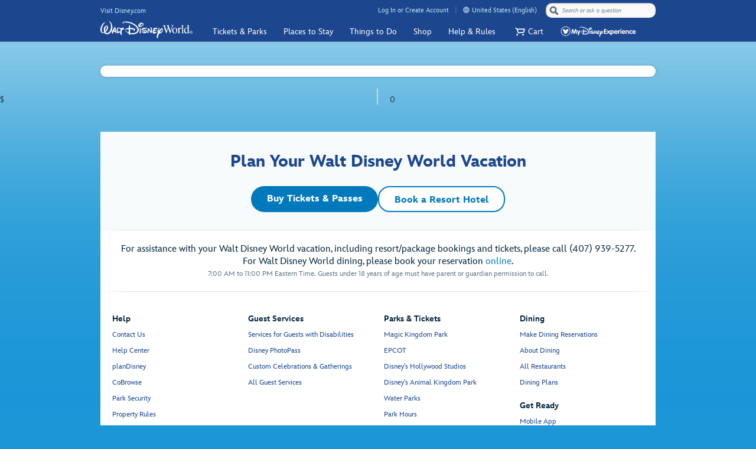

--- FILE ---
content_type: text/html; charset=utf-8
request_url: https://www.google.com/recaptcha/enterprise/anchor?ar=1&k=6Lc1FVkaAAAAACiMN5QXVQtFDuWndRFHQ5GnqTus&co=aHR0cHM6Ly9jZG4ucmVnaXN0ZXJkaXNuZXkuZ28uY29tOjQ0Mw..&hl=en&v=PoyoqOPhxBO7pBk68S4YbpHZ&size=invisible&anchor-ms=20000&execute-ms=30000&cb=l53kkznn1bmv
body_size: 48890
content:
<!DOCTYPE HTML><html dir="ltr" lang="en"><head><meta http-equiv="Content-Type" content="text/html; charset=UTF-8">
<meta http-equiv="X-UA-Compatible" content="IE=edge">
<title>reCAPTCHA</title>
<style type="text/css">
/* cyrillic-ext */
@font-face {
  font-family: 'Roboto';
  font-style: normal;
  font-weight: 400;
  font-stretch: 100%;
  src: url(//fonts.gstatic.com/s/roboto/v48/KFO7CnqEu92Fr1ME7kSn66aGLdTylUAMa3GUBHMdazTgWw.woff2) format('woff2');
  unicode-range: U+0460-052F, U+1C80-1C8A, U+20B4, U+2DE0-2DFF, U+A640-A69F, U+FE2E-FE2F;
}
/* cyrillic */
@font-face {
  font-family: 'Roboto';
  font-style: normal;
  font-weight: 400;
  font-stretch: 100%;
  src: url(//fonts.gstatic.com/s/roboto/v48/KFO7CnqEu92Fr1ME7kSn66aGLdTylUAMa3iUBHMdazTgWw.woff2) format('woff2');
  unicode-range: U+0301, U+0400-045F, U+0490-0491, U+04B0-04B1, U+2116;
}
/* greek-ext */
@font-face {
  font-family: 'Roboto';
  font-style: normal;
  font-weight: 400;
  font-stretch: 100%;
  src: url(//fonts.gstatic.com/s/roboto/v48/KFO7CnqEu92Fr1ME7kSn66aGLdTylUAMa3CUBHMdazTgWw.woff2) format('woff2');
  unicode-range: U+1F00-1FFF;
}
/* greek */
@font-face {
  font-family: 'Roboto';
  font-style: normal;
  font-weight: 400;
  font-stretch: 100%;
  src: url(//fonts.gstatic.com/s/roboto/v48/KFO7CnqEu92Fr1ME7kSn66aGLdTylUAMa3-UBHMdazTgWw.woff2) format('woff2');
  unicode-range: U+0370-0377, U+037A-037F, U+0384-038A, U+038C, U+038E-03A1, U+03A3-03FF;
}
/* math */
@font-face {
  font-family: 'Roboto';
  font-style: normal;
  font-weight: 400;
  font-stretch: 100%;
  src: url(//fonts.gstatic.com/s/roboto/v48/KFO7CnqEu92Fr1ME7kSn66aGLdTylUAMawCUBHMdazTgWw.woff2) format('woff2');
  unicode-range: U+0302-0303, U+0305, U+0307-0308, U+0310, U+0312, U+0315, U+031A, U+0326-0327, U+032C, U+032F-0330, U+0332-0333, U+0338, U+033A, U+0346, U+034D, U+0391-03A1, U+03A3-03A9, U+03B1-03C9, U+03D1, U+03D5-03D6, U+03F0-03F1, U+03F4-03F5, U+2016-2017, U+2034-2038, U+203C, U+2040, U+2043, U+2047, U+2050, U+2057, U+205F, U+2070-2071, U+2074-208E, U+2090-209C, U+20D0-20DC, U+20E1, U+20E5-20EF, U+2100-2112, U+2114-2115, U+2117-2121, U+2123-214F, U+2190, U+2192, U+2194-21AE, U+21B0-21E5, U+21F1-21F2, U+21F4-2211, U+2213-2214, U+2216-22FF, U+2308-230B, U+2310, U+2319, U+231C-2321, U+2336-237A, U+237C, U+2395, U+239B-23B7, U+23D0, U+23DC-23E1, U+2474-2475, U+25AF, U+25B3, U+25B7, U+25BD, U+25C1, U+25CA, U+25CC, U+25FB, U+266D-266F, U+27C0-27FF, U+2900-2AFF, U+2B0E-2B11, U+2B30-2B4C, U+2BFE, U+3030, U+FF5B, U+FF5D, U+1D400-1D7FF, U+1EE00-1EEFF;
}
/* symbols */
@font-face {
  font-family: 'Roboto';
  font-style: normal;
  font-weight: 400;
  font-stretch: 100%;
  src: url(//fonts.gstatic.com/s/roboto/v48/KFO7CnqEu92Fr1ME7kSn66aGLdTylUAMaxKUBHMdazTgWw.woff2) format('woff2');
  unicode-range: U+0001-000C, U+000E-001F, U+007F-009F, U+20DD-20E0, U+20E2-20E4, U+2150-218F, U+2190, U+2192, U+2194-2199, U+21AF, U+21E6-21F0, U+21F3, U+2218-2219, U+2299, U+22C4-22C6, U+2300-243F, U+2440-244A, U+2460-24FF, U+25A0-27BF, U+2800-28FF, U+2921-2922, U+2981, U+29BF, U+29EB, U+2B00-2BFF, U+4DC0-4DFF, U+FFF9-FFFB, U+10140-1018E, U+10190-1019C, U+101A0, U+101D0-101FD, U+102E0-102FB, U+10E60-10E7E, U+1D2C0-1D2D3, U+1D2E0-1D37F, U+1F000-1F0FF, U+1F100-1F1AD, U+1F1E6-1F1FF, U+1F30D-1F30F, U+1F315, U+1F31C, U+1F31E, U+1F320-1F32C, U+1F336, U+1F378, U+1F37D, U+1F382, U+1F393-1F39F, U+1F3A7-1F3A8, U+1F3AC-1F3AF, U+1F3C2, U+1F3C4-1F3C6, U+1F3CA-1F3CE, U+1F3D4-1F3E0, U+1F3ED, U+1F3F1-1F3F3, U+1F3F5-1F3F7, U+1F408, U+1F415, U+1F41F, U+1F426, U+1F43F, U+1F441-1F442, U+1F444, U+1F446-1F449, U+1F44C-1F44E, U+1F453, U+1F46A, U+1F47D, U+1F4A3, U+1F4B0, U+1F4B3, U+1F4B9, U+1F4BB, U+1F4BF, U+1F4C8-1F4CB, U+1F4D6, U+1F4DA, U+1F4DF, U+1F4E3-1F4E6, U+1F4EA-1F4ED, U+1F4F7, U+1F4F9-1F4FB, U+1F4FD-1F4FE, U+1F503, U+1F507-1F50B, U+1F50D, U+1F512-1F513, U+1F53E-1F54A, U+1F54F-1F5FA, U+1F610, U+1F650-1F67F, U+1F687, U+1F68D, U+1F691, U+1F694, U+1F698, U+1F6AD, U+1F6B2, U+1F6B9-1F6BA, U+1F6BC, U+1F6C6-1F6CF, U+1F6D3-1F6D7, U+1F6E0-1F6EA, U+1F6F0-1F6F3, U+1F6F7-1F6FC, U+1F700-1F7FF, U+1F800-1F80B, U+1F810-1F847, U+1F850-1F859, U+1F860-1F887, U+1F890-1F8AD, U+1F8B0-1F8BB, U+1F8C0-1F8C1, U+1F900-1F90B, U+1F93B, U+1F946, U+1F984, U+1F996, U+1F9E9, U+1FA00-1FA6F, U+1FA70-1FA7C, U+1FA80-1FA89, U+1FA8F-1FAC6, U+1FACE-1FADC, U+1FADF-1FAE9, U+1FAF0-1FAF8, U+1FB00-1FBFF;
}
/* vietnamese */
@font-face {
  font-family: 'Roboto';
  font-style: normal;
  font-weight: 400;
  font-stretch: 100%;
  src: url(//fonts.gstatic.com/s/roboto/v48/KFO7CnqEu92Fr1ME7kSn66aGLdTylUAMa3OUBHMdazTgWw.woff2) format('woff2');
  unicode-range: U+0102-0103, U+0110-0111, U+0128-0129, U+0168-0169, U+01A0-01A1, U+01AF-01B0, U+0300-0301, U+0303-0304, U+0308-0309, U+0323, U+0329, U+1EA0-1EF9, U+20AB;
}
/* latin-ext */
@font-face {
  font-family: 'Roboto';
  font-style: normal;
  font-weight: 400;
  font-stretch: 100%;
  src: url(//fonts.gstatic.com/s/roboto/v48/KFO7CnqEu92Fr1ME7kSn66aGLdTylUAMa3KUBHMdazTgWw.woff2) format('woff2');
  unicode-range: U+0100-02BA, U+02BD-02C5, U+02C7-02CC, U+02CE-02D7, U+02DD-02FF, U+0304, U+0308, U+0329, U+1D00-1DBF, U+1E00-1E9F, U+1EF2-1EFF, U+2020, U+20A0-20AB, U+20AD-20C0, U+2113, U+2C60-2C7F, U+A720-A7FF;
}
/* latin */
@font-face {
  font-family: 'Roboto';
  font-style: normal;
  font-weight: 400;
  font-stretch: 100%;
  src: url(//fonts.gstatic.com/s/roboto/v48/KFO7CnqEu92Fr1ME7kSn66aGLdTylUAMa3yUBHMdazQ.woff2) format('woff2');
  unicode-range: U+0000-00FF, U+0131, U+0152-0153, U+02BB-02BC, U+02C6, U+02DA, U+02DC, U+0304, U+0308, U+0329, U+2000-206F, U+20AC, U+2122, U+2191, U+2193, U+2212, U+2215, U+FEFF, U+FFFD;
}
/* cyrillic-ext */
@font-face {
  font-family: 'Roboto';
  font-style: normal;
  font-weight: 500;
  font-stretch: 100%;
  src: url(//fonts.gstatic.com/s/roboto/v48/KFO7CnqEu92Fr1ME7kSn66aGLdTylUAMa3GUBHMdazTgWw.woff2) format('woff2');
  unicode-range: U+0460-052F, U+1C80-1C8A, U+20B4, U+2DE0-2DFF, U+A640-A69F, U+FE2E-FE2F;
}
/* cyrillic */
@font-face {
  font-family: 'Roboto';
  font-style: normal;
  font-weight: 500;
  font-stretch: 100%;
  src: url(//fonts.gstatic.com/s/roboto/v48/KFO7CnqEu92Fr1ME7kSn66aGLdTylUAMa3iUBHMdazTgWw.woff2) format('woff2');
  unicode-range: U+0301, U+0400-045F, U+0490-0491, U+04B0-04B1, U+2116;
}
/* greek-ext */
@font-face {
  font-family: 'Roboto';
  font-style: normal;
  font-weight: 500;
  font-stretch: 100%;
  src: url(//fonts.gstatic.com/s/roboto/v48/KFO7CnqEu92Fr1ME7kSn66aGLdTylUAMa3CUBHMdazTgWw.woff2) format('woff2');
  unicode-range: U+1F00-1FFF;
}
/* greek */
@font-face {
  font-family: 'Roboto';
  font-style: normal;
  font-weight: 500;
  font-stretch: 100%;
  src: url(//fonts.gstatic.com/s/roboto/v48/KFO7CnqEu92Fr1ME7kSn66aGLdTylUAMa3-UBHMdazTgWw.woff2) format('woff2');
  unicode-range: U+0370-0377, U+037A-037F, U+0384-038A, U+038C, U+038E-03A1, U+03A3-03FF;
}
/* math */
@font-face {
  font-family: 'Roboto';
  font-style: normal;
  font-weight: 500;
  font-stretch: 100%;
  src: url(//fonts.gstatic.com/s/roboto/v48/KFO7CnqEu92Fr1ME7kSn66aGLdTylUAMawCUBHMdazTgWw.woff2) format('woff2');
  unicode-range: U+0302-0303, U+0305, U+0307-0308, U+0310, U+0312, U+0315, U+031A, U+0326-0327, U+032C, U+032F-0330, U+0332-0333, U+0338, U+033A, U+0346, U+034D, U+0391-03A1, U+03A3-03A9, U+03B1-03C9, U+03D1, U+03D5-03D6, U+03F0-03F1, U+03F4-03F5, U+2016-2017, U+2034-2038, U+203C, U+2040, U+2043, U+2047, U+2050, U+2057, U+205F, U+2070-2071, U+2074-208E, U+2090-209C, U+20D0-20DC, U+20E1, U+20E5-20EF, U+2100-2112, U+2114-2115, U+2117-2121, U+2123-214F, U+2190, U+2192, U+2194-21AE, U+21B0-21E5, U+21F1-21F2, U+21F4-2211, U+2213-2214, U+2216-22FF, U+2308-230B, U+2310, U+2319, U+231C-2321, U+2336-237A, U+237C, U+2395, U+239B-23B7, U+23D0, U+23DC-23E1, U+2474-2475, U+25AF, U+25B3, U+25B7, U+25BD, U+25C1, U+25CA, U+25CC, U+25FB, U+266D-266F, U+27C0-27FF, U+2900-2AFF, U+2B0E-2B11, U+2B30-2B4C, U+2BFE, U+3030, U+FF5B, U+FF5D, U+1D400-1D7FF, U+1EE00-1EEFF;
}
/* symbols */
@font-face {
  font-family: 'Roboto';
  font-style: normal;
  font-weight: 500;
  font-stretch: 100%;
  src: url(//fonts.gstatic.com/s/roboto/v48/KFO7CnqEu92Fr1ME7kSn66aGLdTylUAMaxKUBHMdazTgWw.woff2) format('woff2');
  unicode-range: U+0001-000C, U+000E-001F, U+007F-009F, U+20DD-20E0, U+20E2-20E4, U+2150-218F, U+2190, U+2192, U+2194-2199, U+21AF, U+21E6-21F0, U+21F3, U+2218-2219, U+2299, U+22C4-22C6, U+2300-243F, U+2440-244A, U+2460-24FF, U+25A0-27BF, U+2800-28FF, U+2921-2922, U+2981, U+29BF, U+29EB, U+2B00-2BFF, U+4DC0-4DFF, U+FFF9-FFFB, U+10140-1018E, U+10190-1019C, U+101A0, U+101D0-101FD, U+102E0-102FB, U+10E60-10E7E, U+1D2C0-1D2D3, U+1D2E0-1D37F, U+1F000-1F0FF, U+1F100-1F1AD, U+1F1E6-1F1FF, U+1F30D-1F30F, U+1F315, U+1F31C, U+1F31E, U+1F320-1F32C, U+1F336, U+1F378, U+1F37D, U+1F382, U+1F393-1F39F, U+1F3A7-1F3A8, U+1F3AC-1F3AF, U+1F3C2, U+1F3C4-1F3C6, U+1F3CA-1F3CE, U+1F3D4-1F3E0, U+1F3ED, U+1F3F1-1F3F3, U+1F3F5-1F3F7, U+1F408, U+1F415, U+1F41F, U+1F426, U+1F43F, U+1F441-1F442, U+1F444, U+1F446-1F449, U+1F44C-1F44E, U+1F453, U+1F46A, U+1F47D, U+1F4A3, U+1F4B0, U+1F4B3, U+1F4B9, U+1F4BB, U+1F4BF, U+1F4C8-1F4CB, U+1F4D6, U+1F4DA, U+1F4DF, U+1F4E3-1F4E6, U+1F4EA-1F4ED, U+1F4F7, U+1F4F9-1F4FB, U+1F4FD-1F4FE, U+1F503, U+1F507-1F50B, U+1F50D, U+1F512-1F513, U+1F53E-1F54A, U+1F54F-1F5FA, U+1F610, U+1F650-1F67F, U+1F687, U+1F68D, U+1F691, U+1F694, U+1F698, U+1F6AD, U+1F6B2, U+1F6B9-1F6BA, U+1F6BC, U+1F6C6-1F6CF, U+1F6D3-1F6D7, U+1F6E0-1F6EA, U+1F6F0-1F6F3, U+1F6F7-1F6FC, U+1F700-1F7FF, U+1F800-1F80B, U+1F810-1F847, U+1F850-1F859, U+1F860-1F887, U+1F890-1F8AD, U+1F8B0-1F8BB, U+1F8C0-1F8C1, U+1F900-1F90B, U+1F93B, U+1F946, U+1F984, U+1F996, U+1F9E9, U+1FA00-1FA6F, U+1FA70-1FA7C, U+1FA80-1FA89, U+1FA8F-1FAC6, U+1FACE-1FADC, U+1FADF-1FAE9, U+1FAF0-1FAF8, U+1FB00-1FBFF;
}
/* vietnamese */
@font-face {
  font-family: 'Roboto';
  font-style: normal;
  font-weight: 500;
  font-stretch: 100%;
  src: url(//fonts.gstatic.com/s/roboto/v48/KFO7CnqEu92Fr1ME7kSn66aGLdTylUAMa3OUBHMdazTgWw.woff2) format('woff2');
  unicode-range: U+0102-0103, U+0110-0111, U+0128-0129, U+0168-0169, U+01A0-01A1, U+01AF-01B0, U+0300-0301, U+0303-0304, U+0308-0309, U+0323, U+0329, U+1EA0-1EF9, U+20AB;
}
/* latin-ext */
@font-face {
  font-family: 'Roboto';
  font-style: normal;
  font-weight: 500;
  font-stretch: 100%;
  src: url(//fonts.gstatic.com/s/roboto/v48/KFO7CnqEu92Fr1ME7kSn66aGLdTylUAMa3KUBHMdazTgWw.woff2) format('woff2');
  unicode-range: U+0100-02BA, U+02BD-02C5, U+02C7-02CC, U+02CE-02D7, U+02DD-02FF, U+0304, U+0308, U+0329, U+1D00-1DBF, U+1E00-1E9F, U+1EF2-1EFF, U+2020, U+20A0-20AB, U+20AD-20C0, U+2113, U+2C60-2C7F, U+A720-A7FF;
}
/* latin */
@font-face {
  font-family: 'Roboto';
  font-style: normal;
  font-weight: 500;
  font-stretch: 100%;
  src: url(//fonts.gstatic.com/s/roboto/v48/KFO7CnqEu92Fr1ME7kSn66aGLdTylUAMa3yUBHMdazQ.woff2) format('woff2');
  unicode-range: U+0000-00FF, U+0131, U+0152-0153, U+02BB-02BC, U+02C6, U+02DA, U+02DC, U+0304, U+0308, U+0329, U+2000-206F, U+20AC, U+2122, U+2191, U+2193, U+2212, U+2215, U+FEFF, U+FFFD;
}
/* cyrillic-ext */
@font-face {
  font-family: 'Roboto';
  font-style: normal;
  font-weight: 900;
  font-stretch: 100%;
  src: url(//fonts.gstatic.com/s/roboto/v48/KFO7CnqEu92Fr1ME7kSn66aGLdTylUAMa3GUBHMdazTgWw.woff2) format('woff2');
  unicode-range: U+0460-052F, U+1C80-1C8A, U+20B4, U+2DE0-2DFF, U+A640-A69F, U+FE2E-FE2F;
}
/* cyrillic */
@font-face {
  font-family: 'Roboto';
  font-style: normal;
  font-weight: 900;
  font-stretch: 100%;
  src: url(//fonts.gstatic.com/s/roboto/v48/KFO7CnqEu92Fr1ME7kSn66aGLdTylUAMa3iUBHMdazTgWw.woff2) format('woff2');
  unicode-range: U+0301, U+0400-045F, U+0490-0491, U+04B0-04B1, U+2116;
}
/* greek-ext */
@font-face {
  font-family: 'Roboto';
  font-style: normal;
  font-weight: 900;
  font-stretch: 100%;
  src: url(//fonts.gstatic.com/s/roboto/v48/KFO7CnqEu92Fr1ME7kSn66aGLdTylUAMa3CUBHMdazTgWw.woff2) format('woff2');
  unicode-range: U+1F00-1FFF;
}
/* greek */
@font-face {
  font-family: 'Roboto';
  font-style: normal;
  font-weight: 900;
  font-stretch: 100%;
  src: url(//fonts.gstatic.com/s/roboto/v48/KFO7CnqEu92Fr1ME7kSn66aGLdTylUAMa3-UBHMdazTgWw.woff2) format('woff2');
  unicode-range: U+0370-0377, U+037A-037F, U+0384-038A, U+038C, U+038E-03A1, U+03A3-03FF;
}
/* math */
@font-face {
  font-family: 'Roboto';
  font-style: normal;
  font-weight: 900;
  font-stretch: 100%;
  src: url(//fonts.gstatic.com/s/roboto/v48/KFO7CnqEu92Fr1ME7kSn66aGLdTylUAMawCUBHMdazTgWw.woff2) format('woff2');
  unicode-range: U+0302-0303, U+0305, U+0307-0308, U+0310, U+0312, U+0315, U+031A, U+0326-0327, U+032C, U+032F-0330, U+0332-0333, U+0338, U+033A, U+0346, U+034D, U+0391-03A1, U+03A3-03A9, U+03B1-03C9, U+03D1, U+03D5-03D6, U+03F0-03F1, U+03F4-03F5, U+2016-2017, U+2034-2038, U+203C, U+2040, U+2043, U+2047, U+2050, U+2057, U+205F, U+2070-2071, U+2074-208E, U+2090-209C, U+20D0-20DC, U+20E1, U+20E5-20EF, U+2100-2112, U+2114-2115, U+2117-2121, U+2123-214F, U+2190, U+2192, U+2194-21AE, U+21B0-21E5, U+21F1-21F2, U+21F4-2211, U+2213-2214, U+2216-22FF, U+2308-230B, U+2310, U+2319, U+231C-2321, U+2336-237A, U+237C, U+2395, U+239B-23B7, U+23D0, U+23DC-23E1, U+2474-2475, U+25AF, U+25B3, U+25B7, U+25BD, U+25C1, U+25CA, U+25CC, U+25FB, U+266D-266F, U+27C0-27FF, U+2900-2AFF, U+2B0E-2B11, U+2B30-2B4C, U+2BFE, U+3030, U+FF5B, U+FF5D, U+1D400-1D7FF, U+1EE00-1EEFF;
}
/* symbols */
@font-face {
  font-family: 'Roboto';
  font-style: normal;
  font-weight: 900;
  font-stretch: 100%;
  src: url(//fonts.gstatic.com/s/roboto/v48/KFO7CnqEu92Fr1ME7kSn66aGLdTylUAMaxKUBHMdazTgWw.woff2) format('woff2');
  unicode-range: U+0001-000C, U+000E-001F, U+007F-009F, U+20DD-20E0, U+20E2-20E4, U+2150-218F, U+2190, U+2192, U+2194-2199, U+21AF, U+21E6-21F0, U+21F3, U+2218-2219, U+2299, U+22C4-22C6, U+2300-243F, U+2440-244A, U+2460-24FF, U+25A0-27BF, U+2800-28FF, U+2921-2922, U+2981, U+29BF, U+29EB, U+2B00-2BFF, U+4DC0-4DFF, U+FFF9-FFFB, U+10140-1018E, U+10190-1019C, U+101A0, U+101D0-101FD, U+102E0-102FB, U+10E60-10E7E, U+1D2C0-1D2D3, U+1D2E0-1D37F, U+1F000-1F0FF, U+1F100-1F1AD, U+1F1E6-1F1FF, U+1F30D-1F30F, U+1F315, U+1F31C, U+1F31E, U+1F320-1F32C, U+1F336, U+1F378, U+1F37D, U+1F382, U+1F393-1F39F, U+1F3A7-1F3A8, U+1F3AC-1F3AF, U+1F3C2, U+1F3C4-1F3C6, U+1F3CA-1F3CE, U+1F3D4-1F3E0, U+1F3ED, U+1F3F1-1F3F3, U+1F3F5-1F3F7, U+1F408, U+1F415, U+1F41F, U+1F426, U+1F43F, U+1F441-1F442, U+1F444, U+1F446-1F449, U+1F44C-1F44E, U+1F453, U+1F46A, U+1F47D, U+1F4A3, U+1F4B0, U+1F4B3, U+1F4B9, U+1F4BB, U+1F4BF, U+1F4C8-1F4CB, U+1F4D6, U+1F4DA, U+1F4DF, U+1F4E3-1F4E6, U+1F4EA-1F4ED, U+1F4F7, U+1F4F9-1F4FB, U+1F4FD-1F4FE, U+1F503, U+1F507-1F50B, U+1F50D, U+1F512-1F513, U+1F53E-1F54A, U+1F54F-1F5FA, U+1F610, U+1F650-1F67F, U+1F687, U+1F68D, U+1F691, U+1F694, U+1F698, U+1F6AD, U+1F6B2, U+1F6B9-1F6BA, U+1F6BC, U+1F6C6-1F6CF, U+1F6D3-1F6D7, U+1F6E0-1F6EA, U+1F6F0-1F6F3, U+1F6F7-1F6FC, U+1F700-1F7FF, U+1F800-1F80B, U+1F810-1F847, U+1F850-1F859, U+1F860-1F887, U+1F890-1F8AD, U+1F8B0-1F8BB, U+1F8C0-1F8C1, U+1F900-1F90B, U+1F93B, U+1F946, U+1F984, U+1F996, U+1F9E9, U+1FA00-1FA6F, U+1FA70-1FA7C, U+1FA80-1FA89, U+1FA8F-1FAC6, U+1FACE-1FADC, U+1FADF-1FAE9, U+1FAF0-1FAF8, U+1FB00-1FBFF;
}
/* vietnamese */
@font-face {
  font-family: 'Roboto';
  font-style: normal;
  font-weight: 900;
  font-stretch: 100%;
  src: url(//fonts.gstatic.com/s/roboto/v48/KFO7CnqEu92Fr1ME7kSn66aGLdTylUAMa3OUBHMdazTgWw.woff2) format('woff2');
  unicode-range: U+0102-0103, U+0110-0111, U+0128-0129, U+0168-0169, U+01A0-01A1, U+01AF-01B0, U+0300-0301, U+0303-0304, U+0308-0309, U+0323, U+0329, U+1EA0-1EF9, U+20AB;
}
/* latin-ext */
@font-face {
  font-family: 'Roboto';
  font-style: normal;
  font-weight: 900;
  font-stretch: 100%;
  src: url(//fonts.gstatic.com/s/roboto/v48/KFO7CnqEu92Fr1ME7kSn66aGLdTylUAMa3KUBHMdazTgWw.woff2) format('woff2');
  unicode-range: U+0100-02BA, U+02BD-02C5, U+02C7-02CC, U+02CE-02D7, U+02DD-02FF, U+0304, U+0308, U+0329, U+1D00-1DBF, U+1E00-1E9F, U+1EF2-1EFF, U+2020, U+20A0-20AB, U+20AD-20C0, U+2113, U+2C60-2C7F, U+A720-A7FF;
}
/* latin */
@font-face {
  font-family: 'Roboto';
  font-style: normal;
  font-weight: 900;
  font-stretch: 100%;
  src: url(//fonts.gstatic.com/s/roboto/v48/KFO7CnqEu92Fr1ME7kSn66aGLdTylUAMa3yUBHMdazQ.woff2) format('woff2');
  unicode-range: U+0000-00FF, U+0131, U+0152-0153, U+02BB-02BC, U+02C6, U+02DA, U+02DC, U+0304, U+0308, U+0329, U+2000-206F, U+20AC, U+2122, U+2191, U+2193, U+2212, U+2215, U+FEFF, U+FFFD;
}

</style>
<link rel="stylesheet" type="text/css" href="https://www.gstatic.com/recaptcha/releases/PoyoqOPhxBO7pBk68S4YbpHZ/styles__ltr.css">
<script nonce="D6_u_rUBFh4JGfUmkZD62w" type="text/javascript">window['__recaptcha_api'] = 'https://www.google.com/recaptcha/enterprise/';</script>
<script type="text/javascript" src="https://www.gstatic.com/recaptcha/releases/PoyoqOPhxBO7pBk68S4YbpHZ/recaptcha__en.js" nonce="D6_u_rUBFh4JGfUmkZD62w">
      
    </script></head>
<body><div id="rc-anchor-alert" class="rc-anchor-alert"></div>
<input type="hidden" id="recaptcha-token" value="[base64]">
<script type="text/javascript" nonce="D6_u_rUBFh4JGfUmkZD62w">
      recaptcha.anchor.Main.init("[\x22ainput\x22,[\x22bgdata\x22,\x22\x22,\[base64]/[base64]/MjU1Ong/[base64]/[base64]/[base64]/[base64]/[base64]/[base64]/[base64]/[base64]/[base64]/[base64]/[base64]/[base64]/[base64]/[base64]/[base64]\\u003d\x22,\[base64]\x22,\x22cijCpMKtEgE/w7HCjcKywqFvT8Kiw4clw44owr04JgxyY8KOwoxJwozCu13Du8KaCyTCuj3DmcKNwoBFQHJ0PwnCh8OtC8KFY8KuW8Okw5oDwrXDicOEMsOewpNsDMOZOkrDljd/[base64]/DrR3CnMOXw5U/[base64]/Ch8Opw7E6b2xSLcKeExfCjBHCoVsBwp3DssO5w4jDsyLDgzBRAhtXSMK8wqU9EMO6w4lBwpJzHcKfwp/Ds8OLw4o7w7HCjxpBAi/CtcOow6dlTcKvw4HDmsKTw7zCoT4vwoJGfjUrZE4Sw45Pwod3w5p/AsK1H8Oqw4jDvUh3HcOXw4vDnsOTJlFpw4PCp17DiHHDrRHCn8KrZQZkK8OORMOmw7xfw7LCj0zClMOow4jCuMOPw50DbXRKQsOZRi3CscOlMSgtw6sFwqHDksOzw6HCt8OiwrXCpzlIw5XCosKzwp9cwqHDjDhMwqPDqMKNw6RMwps0D8KJE8ODw6/Dlk5yUzB3wrXDnMKlwpfCjGnDpFnDsTrCqHXCiDzDn1kOwrgTVgzCgcKYw4zCtsKgwoVsEyPCjcKUw67DkVlfFMKcw53CsQF0wqN4P2gywo4vJnbDinEZw6oCCVJjwo3CqHAtwrh8A8KveybDiWPCkcOww6/DiMKPUMKjwoswwp3Ch8KLwrlFEcOswrDCvMKXBcK+RDfDjsOGCyvDh0ZrIcKTwpfClMOCV8KBTMKcwo7CjWHDsQrDpjzCjR7Ck8OiGCoAw61sw7HDrMKDJW/Dqk7CqTsgw5vCnsKOPMKkwo0Ew7NOwozChcOcacOuFkzCtcKaw47DlzDCp3LDucKVw6lwDsOxS00Rd8K0K8KOKcKlLUYvNsKowpANAmbChMKjacO6w58iwpsMZ359w59LwrfDlcKgf8KywqQIw7/Dn8KNwpHDnWIkRsKgwqLDhU/DicOnw6MPwotIwpTCjcObw4PCgyhqw4txwoVdw6fCogLDkXZ+WHV+LcKXwq0sUcO+w7zDqEnDscOKw5RZfMOobWPCp8KmPTwsQAo8wrt0wqVDc0zDh8OSZEPDl8KqMFYrw4s0IMOmw5/[base64]/w7zCrwvDt8K5LTrCqUBVYVEDCsKoRz7CocOVwoM1wp8mw4wPHMOgwqfCtMKzwrTDvB/CjVU0McKjH8OMCHfCssO7eToLd8O1ekVCQADCk8OLw6zDilnCgcOWwrEaw4dCwo0vwrc5UnzCm8Odf8K4KsOmCMKAdsK+wpsCw4BabRMZVVAcwoTDjGfDoj5bw6PCg8O2aGcpFwbDocK7BA1mE8KVNh/CocKpRB83wok0wqjDhMKcEUDCmSLCksKEwrLCicO+HBfChwjDn2nCt8KkKnLDjUYlMDrDqysww5rCu8OYXRjCuCUIw6PDksKkw4/[base64]/DtCMDw5XDjMOke2/ClzgmTEDDpQQEw4UAKcOHKjfDlR/DlMKteE8fKHDCkS0lw5YyWlMCwoZzwosUVRTDrcODwrvCv2YCQMKtAcKXY8ODf0IYP8K9EMKlwpoaw6zChBFuMCjDojQcKMKmHFFUCTUMOkAEAznCmUfDpHvDvDwrwoAow79zaMKKAHgiAsKJw5rCs8KCw6nDonJew6Q7acKVQcOuZX/Cp3Jww5xeCWzDnjvCscOfw5TCvXlGZAfDmxtjcMO/wqFxCRVeE31EQEtZEFzCm0zCpMKHJBDCky7DrxTCiQDDkCzDrxHCiQ/[base64]/DlcOgwq3ClsOCwovDmMO4GCMmSSIJw5FvCMOqc8KLZTUBAztBwoHCh8OMw70gw63Drh5QwqgEwoLDozTCpgt8wpfDmADCn8KHRS1HXivCv8KyLcO2wqogKsK+woXClwzCv8KUL8OCTz/[base64]/DpkcLwqMBwpVRQ3bCs8OTw5rCu8KFFwnCmlrCs8KxasOrwoxHZG/DqXvCuE5FF8OKw6kwYMKXLEzCvH7DrAVtw4RJIz3Dk8KswpQWwr7DiWvDuExdHDN0FcOteyBZw5hHEsKFw7liwrMKcx13wp8Vw6bDqsO1P8O1wrTCuSfDoh4/AH3DgMKtNhdWw47Crx/CrMKJwoQjYB3DrcOsOk7CocObPy9/LcKWcsOaw4RbQU7DjMOcw6rDnQ7CpcO0bsKqQcKNXcKnUAcgAsKJwo3DvXsUwp5SKlrDrAjDkwnCv8OoIS4EwofDrcO9wrfCrMOEwog6wq9uwp5cw7E0wo9Fwp7DvcKPwrJ/wpBANGPCmsKrwroDwpBGw6JAGsOvFsKfw6HCucOMwqkaH1XDtsO4woXDunHDq8Kfwr3Dl8KNw4kKa8Oic8KLVsO/XcKNwq0FS8OPJA1jwofDnykZwppcw5vDsUHCkcODbcKJRQfCs8Ocw6rDpQEFwq4pb0Mjw5RHAcOiIMOxwoFzOSVWwrtqAQfCrUNqVcOjcjFte8Kzw4/DsQxTW8O+CcK5Y8K5dRPCtwjDn8OKwofDmsKHwqfCpcKiQsKrwrteSMK/wq9+wqLCt3lIwoxkw5/ClirCtxlyKcO0PMKXcx1Aw5AcOcKqT8O8f18oEXDDhV7DgBXCtUzCocO+RsOFworDgQx/[base64]/CuMKswrTDsk4BwqrCvcOawrAZw7jDqsK/wonCh8KUbRQ0wqDCtlvDongQwo7Cq8K7wo4VAsKYw6FSDsKcwoMqL8OBwpzCtMKsa8O6I8Ozw5LCpWHCvMK/w6wWT8OpGMKJZMOcw4/Cq8ObF8OPa1XDghwkwqNXw5LDgcKmPcK9OsK+I8OqCSw2XzDDqijChcKKWhJ6w4Ryw7zDk2MgBQzCgUZFaMOucsOew4/DisOewojCpQnCi2/Dn1Fpw6XCkSrCq8KvwpzDnR/DlcK0wphBw7Fqw6AAw48ZED/ClD/Dlngxw73CqDlAK8OYwr8ywr4+D8OBw4zCqsOPcMKNwrTCpQrCtjbDgTHDtsKXcmURwqdxTEEAwr7Dp28eG1vClsKLDcKSBk7DssORbMOzVsKbfFvDuhjDvMO+ZwomS8O4VsK1wqrDmkrDu0w9wrrDlcOZc8O5w5DCgV7DnMOCw4vDs8OaDsObwq/[base64]/wrNdwqEew4HDmsOXwoYpShPCusKcwowlwoFvwo/[base64]/CtCvDgkRpw4nCvsO8w4Y5woXCuFbDjlHDuSJsT1g8A8KTUcOda8Ofw7UHwqc2GwTDikUdw4FdVFPDjMOJwrpgMcKaw5IbPnZuw4YIw5AaUMO9PS/Dh3BuSsOiLDU6TMKLwp0Jw5jDqsOmcCDDsw/Cmx/CrMOEEAXCn8Ktw6LDsGTCm8K3wp7DrkkMw4PChsO+JBlnw6ILw6QGCBrDnERzEcOiwqVvw47Dh0hwwo0DJMOqdMKpw6XCl8OAw6LDpH0ywoMMwofCrMOUw4HDq1rDmcK7JsKzwprDvDdmIxAMMiXDlMKtw5xXwp1pwoVqb8KhfcKRw5XDrS3DiBhRw5dVEj/DmsKKwrRaZWZ2KcKDwqhLccO7bxJGwqUaw55kCS3DmcOUw6fCisK5Bx59wqXDicKtwpPDuS/DkWTDui/[base64]/w6NRTsOfCgdeLFRLwrhIwoJYfsOHEULDkyASNcODwp/CiMKMwqYDJwrCncOTdEJQJcKqw6fCqcKTw6zCncOkwpPCrsKCw4vCh2MwacKrwpVoYhgjw4rDtizDm8Olw7zDusO8aMOKwq3Cs8Kzw5/CmAF9wosyU8ONw61awoxFw5TDnMOODFbDi0/DhwpNwpoRF8OIwpXDpsKeXMOkw4vCtcKZw7FUGBLDj8Kjw4rCi8OSZl3Dn11zwpDDhAYKw67CpU/CknJfW3pzWcOTMEE6WkLCvGvCsMOjwozCgcOzI3TCuH7ClDg6bgrCjcOrw7ldw4lEwp5ywrJaNAHChlrDiMOeVcOxY8KzTRwdwprCh2czw6vCkljCmMO9TsO9Oy/[base64]/Ci8OzwqtPcMKsesO8UxpWw5BnwrLChjbCv8Kbw4fDgsKew5rDnwYuwrXCt2hqwoPDsMKMUcKvw5XCscK2e0jDi8KtRMK5IMKlw4siFMOOUR3DtMKgLGHDmsKlwovChcOAK8KVwovDuWDCucKYUMKZwrEFOw/Do8KVOMO9wqBXwp1Hw5BqC8KpbzJuwpRtwrZbKsKdw5HDh3sEfcOVWyZewrvDh8OvwrEkw400w4wywrrDq8KOQ8OQT8O8wqJcwrjCiF7Cv8OcFmpdZcOlCcKQe1VIf33ChsOIcsKqw7gXFcK1wolOwrtawoV/RcOTw7nCosOzw7RQOsKsZsKoXDnDgsK+wq/Dn8KbwrjDvnlCA8KfwrvCt31pw4fDosOBUMORw6bCm8KQZXNMw7XCtj4Mw7nCo8K+YkQRUsO/[base64]/DjcOeBcKVBV/CoMK9QVQkRMKUVwTCsMK7FsOrw7RNQ2ECw6XDg8KEwpHDkg84wq/DksK1GMOiPsO8YBHDgEFRADrDnmPCgi/DugtJwrgwGcKQw71CU8KTZsKuBcKnwpgQJizDicKyw6V+AcO0wptswp3CphZZw5XDjR1Fc1t1FB7CocKAw7JVwovDg8O/w5p9w6vDgkpww5krasKFXcOyL8KswrjCj8KaLCfClkY6wpItw7snwqcZw50GNsKcw4zCrjVxCMOLIz/DtcKSECDDhxpiJFbCryvChk7Cq8Kgw59qwpQIbSvDqGBLwqLCiMKuw4lTSsKMPA7DtjXDrMO/w6E6L8OEw7JMBcOowo7CmsOzw5DDgMKUw55Jw4IUccOpwr83wrfCpT5LP8OWw7HClCUnwqzCh8OZEwZEw7knwp/[base64]/DssKRPy8lHMOyw7NuKQzDjFbDg8KMw6E9wpHCoFLDr8KVw4dQUi8ywrRZw43CrsKxAMKGwonDpcK/w7A8w7nCjMOCw6kfKMK/w6Umw4zCk180ExxGw5LDnGB6w7/CjMKkC8OGwpBeE8OTcsO8wrAuwr3DpMOHwpHDiwHDgyDDjy/CmCHCqsOHcWbDsMOew71JXkjCgh/Ch3vCiRnDggYPwqzCvMOiFwEfwqcYw7nDt8OBwpQ/B8KDUMKcw4oEwrJZWcK0w6nCn8O1w4VwQcO7W0jCoTHDicKrAVHCkRBKAcOJwocdw5rCm8KqPR3CpT0JEcKkEcOrISs5w6AtIMOOG8OuTcOxwoNMwr1XaMOKw4kbCi56woVbTsKww4Juw5R1w6zChV9yR8Oswogbw6s/w6bDt8O8wojCncOqdsKgXQcew6JjZsKkw7jCrQjCvsKSwp7CpsKiOA/DmT3Co8KpQ8KYGFUcdEUWw5TDo8Ohw70Jw5I6w7hQw5ZBHUYbOHMawr/Ci0dAYsOFwoPCpMO8VTbDtMKgeWwqwq5pdsONwrjDpcK6w7gTI38NwpJRK8K2ExnDqcKzwq0Hw7vDvMOhWMK6P8OHR8OrGMOxw57CrcO9wrzDqDHCoMOvZcKSwqEYLFrDkSDCr8OXw4TCo8KJw5zCqHrCv8O/wrolbsOmfMKIeXpMw5FUw4lGQFIsVcONXwjCpDXCpMO6FRfCn2DCiDlfP8KtwqfDnsOkwpNVw4gdwol4ZcOzDcKTScKRwqcSVsKlwpkfHQ/CusKtSsKYw7DDg8KcMsKMOTjCokNRw4tvWR/Ciyw/PcOcwq/DvDzCjDBlJ8OsWHzCmRvCmMOwbcOPwqnDhAwDNcOBA8KNwoUmwqLDvHDDhxsyw4jDv8KicsOAHcKrw7xjw5wOVsOHGTQOwo84AjjDu8Kow5l0OsOqwrbDu29fCsOJw6jDo8OZw5zDplYAeMK6DcKawoE6JEI/w54FwpLDpsKDwp47bQzCrQbDqMKGw6F5wp4YwrrCsAZ+GsO/SAZpw4nDrVfDp8Khw5NAw6XCv8OWemlnSMO6wobDgMKbNcOVw6FJw4Ynw7FiN8Oqw5/[base64]/[base64]/CvQHCthLDlsO3PzfDmi7CvMKgw4lqwpTDl8KGesOCwrYjOwN7wpXDv8KFYRRJF8OcR8OfDmDCtcOUwrhKD8OyMhARw4jCisKvVsORw7LDhFrCsUJ1THUbI1jDrsKdw5TCl0lEP8K9NcOowrPDnMOJdcKrw60nMcKXwpIowo1WwqzCrcKnFsOjwojDgcKoW8Okw5/[base64]/ClcOkw5rCkyfDv8KOw5FnwqvDmsOhw5cEw41RwrDDvxXCmcKaMEoQTcKvPBQHOMOnwoPCtMO4wojCm8KCw6HDlMKjTU7DlcOew43DlcOsOwkDw4h2KiINIMKFFMOLXMKJwp1nw7lDPRsRw53DpWlWwoAHw7jCsDQTwpHDgcK3wpnClXoYKiN7Lz/ClMORUz0dwoRlDcOHw55kScOILsK4w7HDuibDm8OAw6XCsF9swoTDulrCm8K7ecKxw6bCig1Ew4ptBcKYw5REGVPCgkpFTsO+wpXDtMO3w5XCqQVRwqE3IzfDiS/Cr0zDvsOgeR8jw4PCj8OJw63DnsOGwp3CscOzEE/CscKMw57CqEUFwqTDlk7DosOrP8K/wpbCl8K2Wy/DqE/[base64]/DlE1PT8Kkb2HDpDzCm8OLwrxuejnCn8KzTTxbXCzCicORw596w4/DjcOlw5vCvcOuwoDCoyPChHRiKlFww5rDvcOXMDXDp8OKwoVwwpjDmcOewq/CgsO3w77CnMOpwrLDucKMF8ONMcKNwrnCqUJQwqrCtRA2RsOzCT47F8O8w6xSwpB6w5LDvcOKE0N2wq4qRcOWwrJ+w6nCkHHDh17Dt3kWwqvCrX1Sw4l/G0nCi1PDm8OhHcO+RCwBZMKOQcO5NxDDiivCisKXYAvDs8OFwq7CpCIOAsOra8OowrIIeMOPw4LCoR0uw6PCn8OBPGDDkhzCocORw7PDuyjDs2F+fMKvMB3DrX/ClcOUw5tZbMKHYxMVScK6w6XCoCzDt8K/N8O8w6vDr8Krw506dB3ChW7Dmnk4w45aw6HDjsKBw6/ClcKBw5jCoiRKWMOwV3EqYm7DvGE6wrXCq03Csm7DgcO9w65Cw6sddsK+VcOFWMK+w5I6cU/DqcKCw7N5fsOhRzLCvMKbwo7DnsOKD0zCjjofaMKTw4nCmHvCh1nCnBPCgMKoGcOEw71bCMOfdA41dMOrw6jDr8KKwrI5SnPDuMOOw6/CoU7DlgbDgnslI8K6acOIwo/CtMOuwqDDriDDpsK/bcKcIn3DpcKEwqdfbkjDviTCtcKVbBorw6JLw5gKw4VGw7DDpsOsOsOpwrDDj8KoSU8swql/[base64]/[base64]/CoDzCjmVZZGrDoz3CvyTCgsOjcsKmbXV8MzXCuMKLNW/Dk8K9w4/DgsOgXh4Twr/ClgbCtsKcwq1vwoERVcKiEMKKM8KtOx/CgR7ClsKtZ2Jfw6wqwpVwwqbCuU0lbhQBWcOuw4d7SBfDmcKQdsKwPMKBw7BcwrDDggvCiRrCg37DuMOWOsKCDClVGHYZcMOAM8KjOsOlFzcXw4fCtizDlMKSYsOQwqTCgsOswrBkd8Kswp/DoR/[base64]/[base64]/[base64]/[base64]/[base64]/CgiUXw4DCgTfDsFLDlE9WL8O+w4tfw5IjC8OAwpLDlMKwfRPCmgMAfxzCssOxLcKlwqvCigXCq3NJc8O6wqQ5w4N8HQICw7jDqMK7YMOYbMKRwoNKwrnDoT/Dl8KhKD7DlALCrMKiwqFuJCPDpExZwpcEw6syLxjDl8Oxw6xNB1rCvsKRbAbDnRMWwp/CjBLClFXCoDs/wqTCvTfDhRtxIGVkwpjCuD7Cg8OXUQV3OMObAwXCrMOpwq/CtTDCj8OxAHJJw4lgwqF5ayjCjA/Dm8Oqw4QFw6DClAjDvwV4wrbDggleEls+wpsfwofDrcOpw4pyw5dEecOVdWYDLAxGN1rCtcKhwqdMwqcTw4/DssOKHsKBd8KYIGTCpm7DscK4ZgA/MVRTw75SHGHDl8OSVsK/wrbCukvCksKLwpLDqsKNwpzDlhnChsKtWH7DrMKrwp/DhMKdw5/DpsOzPCnCgE3DisOKw4DCrMOWT8Khw4XDtVkPGx0caMOzcUhMEMO2H8OUVEZ1w4LCtsO8c8KHekQww4PDr04Nw58bBcK2woLChHIywrwqJcKHw4DCjcOmw7rCjcKXAsKmUkZJAQnDgcO1w6pLwpptSVsqw6rDt2XDk8Kww5/CpsOPwqjCmsOOwogPQcKkXw/CqkHDu8OZwoJrLcKgPhPCpALDrMOqw6zDrcKrXD/[base64]/bztoRDpWw7rDnX8yUQYNw7Ezw54xw6/[base64]/DuMOxZMKUwr12w5hWK2nCsMKMEUZ7LgbCigfDtcKrw5TClsOow7vCvcOzT8KqwqvDvirCmQ/[base64]/[base64]/CvsOTw4bCryfDkQDCmGPDlkXCsx8iQMOMIQR/[base64]/DucOXwrXDmsKtDRtXw5TDvcODwrHCjEPCvgd2wp5facOnRsO8wojCtcKEwpbCggDCkMK9aMOlfcOVwrnDnmYZZ3h9BsKQcMK3XsKcwqvCusO7w7csw5h1w4XCkQEiwr/CrkXClmDClkHDpWx+w4PCncOREcOAw5pNQyR4woDCkMOfcEvCp1MWwpY+w5oiKcKXZhUNUsK6Lz/[base64]/[base64]/wrt0woQHw7zDosKfXEoJw77Cg8KcwrjDhMK5wpjDv8OdX3TCszEKCMK9wpnDjnkOwrx1M2jDrAVPw7jCj8KkTjvCgcKHScOww5rDvRc1P8OgwpHCvGsbDcKJw5Jbw44TwrLDoyTCtGA5FMKCw4cewrRlw7NpYMKwYCrDucOow6k7T8O2VMKQLhjDrsKWAkI8w5oCwo/Ci8KacwTCqMOkb8OAZ8KhacOXVcKkN8OCwrDCiC1ZwolWJsO3OsKdw5pGw490Q8OhYsKOcMOwasKuw5kgZ0nCuEbDvcOBw7/Dr8OTT8KMw5fDj8Kxw5hXKMKDLMONw7ECwph1w6p6wqZmw4nDgsOBw4XCl2NTQ8K9B8KSw4FQwqLDuMK4w7o3cQ97w57DiGhwIwTCpkMiOsKcwqEZwrTCnTJXwqHDpW/[base64]/Ck8K5wo/DsG7Ci8Kbw4BowpNKw4VJXsOFw7hYwpjCuDh2KG7DsMKDw5gPRR00w5rDhjDCi8K8w5UEw7/Dq3HDtAR6RWfDsnvDmmQHHEXDiCzCrsKTwqTCisKXwqcoG8Ohf8OLwpfDkBzCilXCmQjDthjDuSTClMOyw6dGwo9sw64uYybCkcKdwqzDuMKqw4bCh3zDg8K+w5hDICAVwpk9w6Y8SBnDksOTw7Y3wrRFERDDp8KPMcK7LH52wrURHRbCnMOHwqfDrsOZFU/CklrCrsO6R8OaJ8KvwpTDncK2IUIRwrTDosKGU8KEIjvCvGPCu8Orwr8JKXzCnSLCpMOxwpvDlHAnM8OLwpw7w48Twr81dARtKj4iw6HDhUQvVsKVw7Nwwpk7wqfDpMOaw5nCsC4ywpMNwqoib1Rtw71cwocDwqnDqRJMw5/[base64]/w4oEMsK6wpbCqcKvScOZQTnCrHk5LRxzTiHCgzfCqMKpJ34MwrfDmFBuwrzCq8Kuw73Cp8OuBmLDuxnCqSvCrDFON8KEdy4Fw7HCosOsFsKGE10WFMKow6Uawp3DoMOtUcOzf1TDsU7CkcOQC8KrIcKRw6tNw5vCtjN9TMKXw4hNwrRjwolZwoB/w7QWwp/DrMKqWFPDnl1lFTbCj0jChxM1WhQDwowow43Dt8ObwrEnacKyKU9IMMOTScKzVcK9wqF5wpdMZcKHDl9nw4XCuMOfwpPDnhdaH0nDiQdlBsKpdy3Cs3jDtVjChMKif8OKw7PDh8ORR8K+fhnCjsOuwpwmw7ceWMKmwo7DpirDqsKCTCxDwpU6wrLCkC/[base64]/DlCoPwonCgCZpeT7DlTPCrA3DusKmDcOawpgvVQbCiR7DsgLCpRzDpFkjwq1Kwr1rw7rCjzvDpzLCt8OlUlHCjHDDv8KlIcKGZThVDUXDlnY1wqnCucK0w7/DjcO/[base64]/w6gPODoPw5PCjMOMwpvCkcKIRcOcw5g7wojDosOwwpdhwq8awrXDm1cQaSvDjcK7RcOhw6d9VMOeVMOxPRHDrsOXbn97wrbDj8K2QcKlSTvDuBHCqsKBesKYHcKPdsOzwo8ww5/[base64]/DmcKqeT5cwoFWwpvCt3gbJcKafCzDpiU/w6XDqwwRbMOLw5vDgitMdgXDr8KcVmssfwbCjlVewr1Nw7cIZx9owr4hBMOkV8K4fQwzE313w4fDvsO6FlLCu3oMTjnCpWJsXcK5FMKaw41zAVR3wpMyw4DCgGPClcK5wrUndWnDnsKbVXDChCMfw5pvFBtoEXpMwq/DhcKEw6rCisKIw5fCk1rChn5FGMO+w4FGSsKIOFrCvnx4wpzCuMKXwoPDqsOAw63Dq3bClRvCqMOwwponw77DgsO0VThBbcKOw6DDvHPDihjCsR7CrcK+NTloIW4YakxCw4cvw4hjwqbCnsKpw5Nnw4bCi3TCimTDkTU4GMK/SB9IDcKIOcKbwrbDlcKAWEhaw7zDh8KVwqtEw7HDjsKjTmPCoMKgYBjDmlo/[base64]/N8K5wpXDg8KACsO9wobDqsKhMWjDrllUw6YKOVBMw5pew7bDvMOnLcKhTjsLMsKBwow4eFcTeX/DkMOaw6EYw5XCngbDkFYBUU8kwqRZwq7Dr8O2w50wwo7Cky3Cr8OjDcOBw5/[base64]/DlMOgwozDtTrClcOdwodww6nDn2PDhD8Vw4BiIcKkNcK1RlDDjMKOwqYKOcKtWQotRsKWw4lOw43CiQfDncOiw519dGEiw50dQGJQwr0LfMO8EW/DqsKFUkHDh8K/FMK3DjvCuwrCq8O6wqXCtMKUFytEw45bw4hWIFp8KMODFcKSwqrCmsO0OE7DvcOVwrhcwowfw7B3wqXDp8KPZsOew6fDgU/[base64]/dALDqy3CqMOeWRTDqiTDn8Ksw6Fme8OHXcKGM8KGBwDDlMO4YsOMOsOHYsKXwrLDr8KjdBlXw7vCkcOiK3XCqMOgNcKoJ8O5wpw4wp57ecKywpDCt8O2YsOdJQHCpknCgMK8wr0nwpF8w6gow4fClBrCrHLCvSPDtTjCmcOtCMOMwoXCsMK1wqvDisORwq3DsVB/dsOgfSjDmDgbw6DCvH1zw7NPPXbCnUjChCvDuMKeYMOCCsKZbcOyUEd4PiodwoxRKMKcw7vCgHQBw68iw7HCh8KhO8KRwoVfw5fDsE7CkzgxVAbDqU/Dtm4Fw40+w4hNcnrCnsOQw73CosK0wpQiw5jDusO4w6RrwqsgFsOlJcOeOMK/ZsOSw67CpMKZw43DkMOOKhsDBhNSwoTDr8K0L1zCr2RFFcKnCMKmw6XDt8KuB8OVQcKvwovDscOFw5zDqMOKJgZOw6ZTw6k8OMOQIMOxYsOLw413NcKyI3/ColfDrcKHwo0OdXDDvyPDjcK6QcOKEcOQSMO7w4NzWcK1SRJhWCfDhk/DsMKgw4FTPljDoDhJcApVSlU9BMO5w6DCm8O5U8OlaWsuN2nDu8OuL8OXJsKbw70lesOtwqVBHcKlw54UaAMCCHpZR0RgYMOHH2/CtGnDvgM3w5h/wozDl8OCFnduwodUbcOsw7jCgcKHwqjDkcO1wqnCjsO9JsOew7o9wqfCtxfDncKBVcKMf8O+UwHDqkRBw6JNZ8OCwqnDhRVSwr1IGcOnUhDCpsO2wp1Vw6vCoDMcw6jCpQBOw5DDpGESw5wCw49YClXCicOKKsOnw6Q+wo3ClsO/w5/[base64]/DsWBEwoAYSMONw7jDh37Cr8Khw4QJw7bDvQVpwr18w7DCpCHDrlLCusKKw5vCunzDscKLw5nCh8O7wqwjw7bDpClHTmRkwqdUQcKBYsK6AsOkwr11dQrCpn/DlizDvcKSM3zDqMK0woPCjAwaw4XCn8OxHA3CvHBPT8KgfwfDkGJPBHJzNsOkB29nSlfDo3/DsUXDmcK1w73Du8OaZMOcK1fCsMK0eGZOGMKUw7RIRQDDv3ofFcK0w4fClsOkfsOYwpzDsE3Du8Osw75IwojDoRrDksO0w4RbwpQMwoLDg8KeHcKUw4xcwqnDj3XCsBx+w4LDqwDCtDDDgcOfEsOva8O9Gnl/wqBKwqQrwpTDrz8baxMswo06d8KuPExZwrjDv01fBTvCkcKzT8Ofw4kYw7DDmcOqb8KCw6/[base64]/CjMOXcMOqw5onwqRVwpp+wps3YcOeRH06wqppw7PCicODSiopw43CpjQlA8K/[base64]/CmSzDtMKQWRHDtRFjMzHDn8K8SCkgVAbDvsOHUDJmSMO2w6dJGcKZw43CgAvDk3Z+w750Lkl4w7safWfDs17Chi7CpMOhwrXCnSc/IQXCn3IwwpXCvcKyfj1kBkDCtyUnZcKlwo/Cs0fCpArCgMO9wrXDiTLCmkXCv8OFwoDDv8KXEcO9wr4oFmsCRlbChkbDpTJcw4PDl8OXWgMICcOYwpTDp0DCsS9fwqnDpWl2RsKcAAjCpiPClsOBEsOgIw/Dr8OKW8K/IcKKw7DDpCY3LSTDnV4vwoZVw5fDtsObG8KjP8KrHcOow6nDv8OFwpxWw5crw4DCuV3CjyRKJGNNwpkJw7PCjk5yFFltTwdXwrgzbHRJF8Ogwo3CjX7Cki8jLMOIw5lXw4gMwqXDhMOrwrQcMDXDqcK1CnTCokIOwqRfwq/CmsKDXcKJwrUqw7vCohlFWsODwpvDvz7DrEfDpsODw6wQwoQqLQxbwonDsMOnw6bDsxBcw6/[base64]/CqsK2esOdFzDCsxXDucO4V8K/[base64]/wqVxUUgLw6jCpjzCvihMd8O0wppIPwgcwrnCvcOAJVnDq00oWSZKbMKCeMKowoPDscOvw4w4KsOCwozDrsOmwqguD3QzA8KXw4FhHcKKKg3DvXPDrV9TUcOzw5/DnH4laCMswqfDhFskwq3DgDMRe3UPDsOBXyZxwrHCqiXCpsKvfsOiw7vCpnpqwoBde3sPayPCg8OIwoBewpfDrcOuZFNTMcOcWV/[base64]/DhyvDlcKROcKaJnRIwrnCqsOsw6PCk8O3w6rCvcOnwrjDu8OcwqrDtmDDmTFQw4B0wo/Do0bDucKRLlc2RzIlw7wHHXVjw5E4IMOrCF99fRfCqcOHw43Dr8K2wqVIw6hRwoJ8XE3DinzCu8OdUjlBwqlTWMONe8KMwqobV8Kkwo01wo99ARg1w4U5wpUWIcODa03CmD3DiAlew7/Dh8KzwrbCrsKCw43DvynCtD3DmcKtJMKxw7nCnsKAN8Kmw6nCiy5wwqoLH8K5w5MCwp9BwozDrsKTL8KwwqBEwqUfWg3Dk8Ovw5zDugcFwrjDtcKQPMOzwpYEwqnDmy/Ds8KLw7vDucOLcizDigjCi8O/[base64]/XBVjRzTDq8ONwp7CkQl8McOswpzDp8O6wpXClsKEKCTDhGfDq8ObP8Oyw7lqUEsiMz7DpV90wpDDlWtmYcOjwo/[base64]/HQ/CtcOKA8O/wqTDssOLwr0LamLDmnnDqyg3wrZVw6bCh8KMPkLDsMOXKljDhcOXb8KOYg7CoC90w4lwwpjCmBwIP8OaEgotwpclTsKYwp/DrnjCiwbDmDnCgMOAwrXDgsKFVsO5QRwnw6RRJURfUcKgZk3Dv8OYVMKDwp5CPD/DvC8WYG/DnMKAw4IzTsKPaSlVw4kIwoYMwrJGwqDCiHrCncKlJg8QecOddsOYJ8KcQ2oHwqTDg2Ykw5N6aA3Cl8Kjwpk5Wm1Xw70nwp/CqsKCI8OOKDctYVfCm8KfD8OVKMOYNF0VHVLDjcKLV8Ojw7jDrTfDmF9kYGjDnjQdb1w0w4HDjmbDjkLDnh/CusOzwozDncOnHcK6CcOnwo1MY1RCYMKywovCusK5XsO2cGFqA8KMw6xfw6vCsT9QwojCqMO3wqoDw6hlw5HCrHXDiRnDoFzCq8KhYMKgbzlFwqTDjH7DgTcrW3/[base64]/CvxvCmMOVLMO0C0QQVEYNV8OAw7QJacOcw6UywpEFTX0ZwqXCtmFawpzDhGzDncK8QMKlwp90c8KtPcOxQcO0wpnDk3VvwqXCisOdw71kw6fDucOUw4zCq3HDnsOhw5tnPwrDksKLXzp+UsKdw78AwqQyH1AdwrkPwr8VbTjDhVA9IMOIPcONf8K/w5wxw7AEwrXDgkZ4E1rDtVFMw7V7VntLb8KHwrXDiRM/OU7Co3vDo8O+IcOUwqPDvcOYZGN3C2UJVDfDmTbCg33CnhQGw4txw6BJwpxcfRc1GsKRcCx6w6QdAS/Ci8KMVWjCtcKUU8K1c8O6wqvCucK9wpUCw6JlwooZd8OBY8K9w6PDjsOVwpE4BMKlw5NNwr/[base64]/CtCMBYsOJw5jCgMKCBRbDkjNmZyzCnQPDusKCwo3Cv1/CkcKBw6jCgVnCjybDnEotQsOyE2MwOlDDjDsEdnEYw6rCmMO0EytLdjrCjMO/woEzMjMeWx/Cs8OfwpzDm8KUw5rCrRDDu8OPw5zDi295wpnDhsOdwprCqcK+V33DgMKqwrFuw7lgwrvDm8Okw7xqw6lpKgRgFMOzOBnDtSjCqMOeVsO8McKKwonDg8OydMKyw4lsXcKpDhnConsVw5clW8OWW8Kpe1ACw6cJHcKfPHHDgsKpHg/Cm8KPHsO+WULDmUd+NgzCszzCpFdoL8Oef0hdw7/CjgvDtcOPwr0BwrhNwovDgcOYw6RZdizDiMOCwqrCiUfDjMKrYMKRw5TDv3zCvn7CjsOUwoTDuwNMPMKKeyPCnQTCrcO8w7jCvkkLf0bDl2fDkMOGVcKWwrnDgHnDvy/Cnltyw7bCjcOvX3zChWAfWRPDlcOXScKrEFLDnjHDjMKlA8KuGsKGw4nDsF8xw5/DqcKuIRA6w4HDpB/DuWgPwp9KwqjDmV5wJSDCvTbCgxonJGfDnVXDjEjDqyrDlBY7By1tFGnDjywXF18Yw7N+ZcOYQ3YHT1vDoEN5wqRGXsO9V8OXX20pb8OrwrbClU11XMKGVMOpT8ONw4I6w6ddw73Cg34CwrRkwo3CoybCocOOLUjCqgM/w4nCnsOAw5pLw59Tw5JJCsKMwoRcw5bDqWTDqFwkQ0F0wrbCrcO+aMOyPMO8SMOJw5vDs3HConbCrcKpfm0rY1fDpGVoKcKLJx1TC8KhGMKqdmUeBRcqdMK6w6QIw4tzw7nDqcKiJcObwrMfw5jDhWlDw6FMf8KGwqEnS34vwoEiTMOhw55/JMKLwqfDn8Olw6INwo8WwoJ3eVwLLsOUwqg7FcKLwp7DvcOYw7FeJ8KSGBURwr5nTMKkwqvCsQUHwqrDg3gmwpAewq7DlsO6wq3Cr8Kuw7fDp3Bxw4LCiA00DA7CusKow78cSFt4IzPCkg3CnE1kwoRUwrDDknENwpfCqz/[base64]/wq/DvMOewqLDh8OCw6g1w6EsNMOnwrxtdEUJw6chIsKywqE/w5MaNyMtwowWJgPChMOtZD5MwoDCoxzDlsKgw5LCoMKpw6/DrcKYM8K/CsKZwq0tCjNlKn/CosOMUsKISsO2CsOzwpPDgEbDmXjDoAoBdHp+Q8KwQg7Dtj/Dv1PDmcOTIMOdKMOWwrkcU1jDn8O7w4DDl8KfBcKwwpt1w4nDmxrCtyl0DV9uwpvDvcOdw4vCpMKLw7I5w50wEMKdBVXCnMKEw6oowobCi3HDg3psw4/DklBuVMKHw5bCgm9MwqUREsOpw7d8JGlbfQUQdsKpc2cjRsOowocRTXZ4w7BVwq/[base64]/[base64]/CscO5w6PCv8O+wqcBMRgYA8OLLcOfwphAdVJuwq5/wqPDk8OFw4puwq/DqBBCwqvCokRLw5LDusOJJUHDkMOpwodCw7zDvBDCo3vDl8Krw5BKwp3CvH3Dk8O3w5AWe8OPBUzDlsOIw4YbEMOBIcKiwrYZwrM+DMKdwqplw65dFQDCg2cLw6NXJDPDnB4oHR7CsUvClm4Yw5IOw7PDmx1iQ8O2Q8OgOBjCucK3wo/Cg05dwrPDmMOzUsO1IMKRJmIUwrbDssKNGMKkwrYcwqc+wo/DtjzCu28GYVs6WMOrw6QLCMOCw6nCk8Kbw6cjaDpKwrnCpA7ChsKjYmpqHxPCsTrDkRsaYEhww5zDuml7YcKNQ8OvfhXCkcOUw7/[base64]/Dp3DDrRzDn8KvE0vDuDnClgzDsz9uwr1uw5Aywr7DlDUSwqbCsVhww77DpAjCr0vCmF7DnMK8w4VkwrnDlsOUHCzCuCnDuh1gUSXDhMKHw6vCjsOQHsOew78pwojCmg4DwoTDp2FFf8OVw4HCnsO7R8KRwrIDw5/DtcODXcOGwqjCri/CiMKPBnhAEgBzw5nDtxjCj8Kzw6Asw4PCkcO8wqbCucKyw7g0Kj0mwqMIwqAuAQQIR8K/LFbCuElwUcORwogmw7BJwqPCmgbCvMKSYFrDg8KjwoZhwqEEBcO3wrrDu2MuA8K8wrMYXFfColJTw7jDuj/DlcKeB8KPOsK9GMOfw4sBwo3CocKyPcOewonCusOoa3wrwroWwrrDm8O5YMO1wrlNw4DDmsKowpFmQRvCtMK7fMO+PsO2cW5nwqouVUU4wrHDgcK2wqVmG8KXLMORNsKFwrvDvWjCtXhkwo3DjsO/wozDqCHCtjBfwpUpSFXCsi56dsOMw5VQwrjDgsKQfQAXC8OJT8OGwo/Dn8O6w6/[base64]/[base64]\\u003d\x22],null,[\x22conf\x22,null,\x226Lc1FVkaAAAAACiMN5QXVQtFDuWndRFHQ5GnqTus\x22,0,null,null,null,1,[21,125,63,73,95,87,41,43,42,83,102,105,109,121],[1017145,884],0,null,null,null,null,0,null,0,null,700,1,null,0,\[base64]/76lBhnEnQkZnOKMAhk\\u003d\x22,0,0,null,null,1,null,0,0,null,null,null,0],\x22https://cdn.registerdisney.go.com:443\x22,null,[3,1,1],null,null,null,1,3600,[\x22https://www.google.com/intl/en/policies/privacy/\x22,\x22https://www.google.com/intl/en/policies/terms/\x22],\x22qmjZxB9hkKfRmOusqlcJay4Ei00GB1G7MyFvcy13l5Y\\u003d\x22,1,0,null,1,1768938019125,0,0,[178],null,[65,27,166,162,92],\x22RC-_2Qo5PRqn5Xn9w\x22,null,null,null,null,null,\x220dAFcWeA5j18T4yEIFeX-3ej89kRnV9dMXuatqyJjpzbJIFLQWQKm7ZyJODy712ER6TELvM5G5MQfJkufNa2l1ztUD25r_4bc2QQ\x22,1769020819263]");
    </script></body></html>

--- FILE ---
content_type: application/javascript
request_url: https://disneyworld.disney.go.com/or7iTb/d/l/SsPj-J9wdmiY/m1riz0LtaYXGJLOu/DVUXRgE/Y0lXRmcu/NRsB
body_size: 168996
content:
(function(){if(typeof Array.prototype.entries!=='function'){Object.defineProperty(Array.prototype,'entries',{value:function(){var index=0;const array=this;return {next:function(){if(index<array.length){return {value:[index,array[index++]],done:false};}else{return {done:true};}},[Symbol.iterator]:function(){return this;}};},writable:true,configurable:true});}}());(function(){Up();xkv();g6v();var m6=function Y6(q8,xq){var cP=Y6;while(q8!=Rv){switch(q8){case Ih:{q8=pf;for(var rm=cj(I3.length,k6);Bn(rm,OX);rm--){var PT=dk(cj(wP(rm,dl),Kq[cj(Kq.length,k6)]),OS.length);var XG=Lp(I3,rm);var lm=Lp(OS,PT);mj+=Y6(IH,[qG(m8(Y5(XG),lm),m8(Y5(lm),XG))]);}}break;case Lh:{q8=Rv;while(lG(Xn,NX[F3[OX]])){n3()[NX[Xn]]=ck(cj(Xn,dX))?function(){Vp=[];Y6.call(this,D4,[NX]);return '';}:function(){var rn=NX[Xn];var YG=n3()[rn];return function(mS,OG,VG,l8,M3,Hj){if(xG(arguments.length,OX)){return YG;}var ml=Y6(Bv,[mS,OG,ck(ck(k6)),l8,N6,W3]);n3()[rn]=function(){return ml;};return ml;};}();++Xn;}}break;case QF:{if(lG(qN,bn.length)){do{Cm()[bn[qN]]=ck(cj(qN,UI))?function(){return pN.apply(this,[xF,arguments]);}:function(){var Tk=bn[qN];return function(d6,DX){var P3=zm(d6,DX);Cm()[Tk]=function(){return P3;};return P3;};}();++qN;}while(lG(qN,bn.length));}q8=Rv;}break;case Ag:{q8=Rv;return gX;}break;case C4:{if(Bn(Sm,OX)){do{var cX=dk(cj(wP(Sm,US),Kq[cj(Kq.length,k6)]),Lm.length);var RP=Lp(Oj,Sm);var Ij=Lp(Lm,cX);Ln+=Y6(IH,[m8(Y5(m8(RP,Ij)),qG(RP,Ij))]);Sm--;}while(Bn(Sm,OX));}q8-=Bh;}break;case pM:{q8=Yf;var gX=wP([],[]);Zm=cj(FI,Kq[cj(Kq.length,k6)]);}break;case WO:{q8-=JH;while(qj(hS,OX)){if(qP(jl[F3[Bz]],dO[F3[k6]])&&Bn(jl,pT[F3[OX]])){if(bI(pT,Vp)){xz+=Y6(IH,[ZT]);}return xz;}if(xG(jl[F3[Bz]],dO[F3[k6]])){var DG=Az[pT[jl[OX]][OX]];var wS=Y6.call(null,Bv,[wP(ZT,Kq[cj(Kq.length,k6)]),hS,gT,jl[k6],E3,DG]);xz+=wS;jl=jl[OX];hS-=pN(nY,[wS]);}else if(xG(pT[jl][F3[Bz]],dO[F3[k6]])){var DG=Az[pT[jl][OX]];var wS=Y6.call(null,Bv,[wP(ZT,Kq[cj(Kq.length,k6)]),hS,Am,OX,SX,DG]);xz+=wS;hS-=pN(nY,[wS]);}else{xz+=Y6(IH,[ZT]);ZT+=pT[jl];--hS;};++jl;}}break;case CY:{q8=Rv;return xz;}break;case gA:{q8=K9;for(var Mz=cj(dG.length,k6);Bn(Mz,OX);Mz--){var TT=dk(cj(wP(Mz,b5),Kq[cj(Kq.length,k6)]),K6.length);var jP=Lp(dG,Mz);var QX=Lp(K6,TT);Mq+=Y6(IH,[m8(Y5(m8(jP,QX)),qG(jP,QX))]);}}break;case K9:{return bp(rt,[Mq]);}break;case pf:{return bp(dc,[mj]);}break;case mt:{var Sm=cj(Oj.length,k6);q8-=wf;}break;case N9:{q8+=M4;while(lG(L6,v5.length)){fT()[v5[L6]]=ck(cj(L6,SX))?function(){return pN.apply(this,[Pp,arguments]);}:function(){var w3=v5[L6];return function(C3,tk,DT,Pk){var s3=N5(rz,tk,DT,JG);fT()[w3]=function(){return s3;};return s3;};}();++L6;}}break;case Op:{return EX(cp,[Ln]);}break;case Yf:{q8=Ag;while(qj(bG,OX)){if(qP(qX[fX[Bz]],dO[fX[k6]])&&Bn(qX,Zl[fX[OX]])){if(bI(Zl,Kk)){gX+=Y6(IH,[Zm]);}return gX;}if(xG(qX[fX[Bz]],dO[fX[k6]])){var sI=zn[Zl[qX[OX]][OX]];var Fm=Y6(wg,[bG,qX[k6],wP(Zm,Kq[cj(Kq.length,k6)]),sI,Qn]);gX+=Fm;qX=qX[OX];bG-=pN(jU,[Fm]);}else if(xG(Zl[qX][fX[Bz]],dO[fX[k6]])){var sI=zn[Zl[qX][OX]];var Fm=Y6(wg,[bG,OX,wP(Zm,Kq[cj(Kq.length,k6)]),sI,ck(ck([]))]);gX+=Fm;bG-=pN(jU,[Fm]);}else{gX+=Y6(IH,[Zm]);Zm+=Zl[qX];--bG;};++qX;}}break;case vA:{if(xG(typeof pT,F3[DI])){pT=Vp;}var xz=wP([],[]);ZT=cj(J8,Kq[cj(Kq.length,k6)]);q8+=NO;}break;case wg:{var bG=xq[MY];var qX=xq[tF];var FI=xq[sp];q8=pM;var Zl=xq[Og];var Jz=xq[vA];if(xG(typeof Zl,fX[DI])){Zl=Kk;}}break;case Kc:{for(var Tz=OX;lG(Tz,g8[YT()[f8(OX)](sA,rz,wq)]);Tz=wP(Tz,k6)){A5[xG(typeof I6()[fq(Bz)],'undefined')?I6()[fq(W3)](LS,Il):I6()[fq(T8)](qh,NS)](wG(g5(g8[Tz])));}var dj;return Kq.pop(),dj=A5,dj;}break;case GH:{var sG=xq[MY];q8+=C0;var dl=xq[tF];var OS=IG[H5];var mj=wP([],[]);var I3=IG[sG];}break;case kt:{for(var AI=OX;lG(AI,zz[YT()[f8(OX)](Iv,LS,wq)]);AI=wP(AI,k6)){var pG=zz[xG(typeof I6()[fq(VI)],wP([],[][[]]))?I6()[fq(W3)](Kn,Lq):I6()[fq(dX)].apply(null,[ZO,AX])](AI);var RS=Wn[pG];V5+=RS;}var R3;q8=Rv;return Kq.pop(),R3=V5,R3;}break;case wh:{var c6=xq[MY];var pX=xq[tF];q8=gA;var b5=xq[sp];var ZG=xq[Og];var K6=Im[BG];var Mq=wP([],[]);var dG=Im[pX];}break;case bH:{Kq.push(Zk);var J5={'\x30':YT()[f8(dX)].apply(null,[Lz,T8,BG]),'\x33':Cm()[wm(Bz)](b6,lM),'\x41':I6()[fq(Bz)](vG,vj),'\x46':xG(typeof Cm()[wm(W3)],'undefined')?Cm()[wm(UI)].call(null,Z8,A8):Cm()[wm(dX)](T8,Jj),'\x4e':x6()[Fk(Bz)](bX,FP,kN,VI),'\x51':YT()[f8(T8)](dx,xE,VI),'\x56':YT()[f8(mD)](bV,fJ,dZ),'\x57':YT()[f8(VI)](JZ,ck(ck({})),LZ),'\x5a':x6()[Fk(dX)].apply(null,[YZ,vj,F7,gD]),'\x72':Cm()[wm(T8)](ZC,vV),'\x76':Cm()[wm(mD)].call(null,mD,GC)};var VJ;return VJ=function(q2){return Y6(zf,[q2,J5]);},Kq.pop(),VJ;}break;case zf:{var zz=xq[MY];var Wn=xq[tF];Kq.push(PR);q8+=D9;var V5=x6()[Fk(T8)](vW,Am,MR,YE);}break;case U9:{var US=xq[MY];var W2=xq[tF];q8+=Cc;var wR=xq[sp];var Lm=IL[Cx];var Ln=wP([],[]);var Oj=IL[wR];}break;case D4:{q8=Lh;var NX=xq[MY];var Xn=OX;}break;case IH:{var Er=xq[MY];if(fL(Er,v0)){return dO[Qs[Bz]][Qs[k6]](Er);}else{Er-=Qf;return dO[Qs[Bz]][Qs[k6]][Qs[OX]](null,[wP(EV(Er,TK),F9),wP(dk(Er,Zh),O0)]);}q8+=LH;}break;case tg:{q8+=xH;var g8=xq[MY];var UL=xq[tF];var A5=[];Kq.push(OK);var g5=Y6(bH,[]);var wG=UL?dO[x6()[Fk(OX)].apply(null,[ND,Cx,IJ,ck(ck({}))])]:dO[I6()[fq(OX)](X9,kJ)];}break;case kh:{var bn=xq[MY];q8=QF;kE(bn[OX]);var qN=OX;}break;case Bv:{var J8=xq[MY];var hS=xq[tF];var tW=xq[sp];q8=vA;var jl=xq[Og];var wJ=xq[vA];var pT=xq[FO];}break;case Nf:{var v5=xq[MY];XL(v5[OX]);var L6=OX;q8=N9;}break;}}};var N5=function(){return m6.apply(this,[wh,arguments]);};var xK=function(MW,vK){return MW!=vK;};var Wx=function(){hE=[];};var l1=function(bZ){if(bZ===undefined||bZ==null){return 0;}var qK=bZ["replace"](/[\w\s]/gi,'');return qK["length"];};var TC=function(){return ["\t(H6*\x00r,O\nT\v_Bp\f;","4N","\x00-Z7\\","C","\r]CB","=P\"xs","E*Pp","&^\'6\\4K\tAI","D :F","U\x3f^","4!M :V<U&E\nZWQ","Y\fK\tIBP\x00+p<\x07.L;-",":*\'Z4^\nQwA!G\t","kSbhI","\t$N\x3f<\\4^A","EQL\b$B","CCA-B","!<\x00F5O+E\tI","\x3f)O<.\x00^M\ffN\b1Tj9 :7Sw UI\rOn\x00&ZL\x00\n\t&Y*","WZ","=E0X\x00KESL)E%\x07","\vI37$\b1Ns:W<fEY","fem\'","FW","\'\x00","\f\t(Y","\bUF\nP.&X&-C\x3fSG>`[A$n","hU8","50\x40-w\nE\x00","AG\v}:/\x07\f5","-3N!","2","*E+","\'C","+Y\r8(",",\f/i*G\tZE\t_wR\x00","*N ","u_","D","T\vOUFP\f;B","/C\r$\r","H<4_<O\x00\x40",";D\'\x00","5ZP*M[G","E\x07OSQ!S&\x00jN%<G*",").Y>","#N\x3f-i","DEE\x07\'EL#\r\t&I\x3f<","3Y*P","4)\v^\v\x40^SP",")NL","&G0,R-^#t","\bEBSV%T/","3D\' V","KSV=!\\\t0\bM5*G","T\\","\nA","\t/","L#,","\x00.","2a&kz}\r-S-6)O6+AR\vB\v","\t2\r4B<7\x00","\\8o\rV\vXBN\fP\x00","qI3CnvH<CMIE/:X\x40jYY[N1yAkE\\SxL\r$<\x40",",\x00\f","\r\r+","$C!6VY","\n/S","$+C","\\FG\x07,r#\f","R\r&\rN\x3f<Z,V","\'\b/f6=R","F\t(.$)\"E7<V+","\x07H\vN","\nMZ","U\f*B%\r"," iB","F<#:]7^w\x07^SG\x07","7^<W<I\x00V","&O7V7O)MXSL\f:","\x00\\CDV","T\x00;X#>H;8T<","_VTW\\Ors(U6Q&c(k\vR\'_","\x00\bg{\x3f,0UEDJYPIa- H95D$*A*","\f+_2","1+E<","Ee\x00\x40gXDVv","T^EG/$^\r>","q\f:G)\f\x3f5\x406+","\b#3H;V7O","O2-","_<V4^\vP","I\x40","\n$X\t$\x3f#_;",":BDD<^*aH{2xa~&","HSA,T9 +*[<7]-","N0UFG+!E+","P1^OCN","\\6;^Y*O\n","AYX*\'_/\n(E","]K\t","XST","{K\n:^%[\bM50Vyw\fR\ffN/$",":P.","ERV","),","\r",">F^\v\x40\v^","V/RA)I[M1","3","z&0X\rR\bAD|ZWeX","7<\x07R0W","H25u6UiXDK\n;",".M","V+","K","-E<83R#<<U","Y!8\n","sF-</H-.N$<","H_","6Pc","\t\x401vJKSP",")B\x07\f\x3fd5","8^$\r\t#D$7","B y\\-MZK\rhT\x3fH\r&G&<S\\\x3f]Ir\f:\\9)e24","CX","/N2="];};var I1=function(Or){if(Or===undefined||Or==null){return 0;}var F2=Or["toLowerCase"]()["replace"](/[^a-z]+/gi,'');return F2["length"];};var T7=function(xV,wZ){return xV^wZ;};function Up(){Tf=[]['\x65\x6e\x74\x72\x69\x65\x73']();if(typeof window!=='undefined'){dO=window;}else if(typeof global!==[]+[][[]]){dO=global;}else{dO=this;}}var ck=function(Ss){return !Ss;};var m7=function(){HW=["!\t\n%4C\x400*K","\"-T2\b.V]:","\r=EL,,","","(\x40[+","\x00:","\r/_F;","B-9L\\d];<z-c\r5Sa;O\v\n.","~;,f^8\b6","\t4BZ: >\x00","6:#","&","6)P<12","(T[64%","8d}",">C>/8","*<$,^>\b2","7.3>Z\x00","0\'(-qf","+).,$;O\f!%\x3f)VY/!5","\vK","Z+68",")+8\x3fm=","x",",X\t2>\v","P8.,4\\2","v","9\x3f\n\f\fX[4!#",")\x3fXK::1K-","6Da6 5","x<9\';N",",#$2i6X2","8\r5C","6Y","\n/vY-$P\x07\r","\x3f\n\vX^\f00","J#9%>DZ6+\x3f2\x07P","5\b\"\x07\x3fBE:",":S\x00%\v#)5T]6+\x3f","-&/M\x00%)6","6>Z","8!%$M<6;\\2"," <(L","+[H&","+T\b208","5\b\v2AL-4J<","B<","X","\x00/%)9TB!0\bZ\r +:N6\x07\'","7-5","7","\t`660\\9\f6WP8me2\'7*+M ","\v#\x40\b\nVG;(4[V\\)<2:Y[w16F+[P","/6+","=/(*6Y&\x3f\v%\r)r[-+#","9/Z","^%","0#%\n\n>Y]=",":DZ(+#","R26","YF;!","(*^\x07(26O&81\t",",X\v3(2\x00","\x07:*#,N","94:K","`17%k>.#-",")X]>088^\x00","++% l<896G\x00",")tm\x3f< t8;o6\x3f7>62:UJ;!7U4\')/L$\"!\x07mweBC]\x07MYr","","s\r","9#)Q","9`","hv/6>5`","R\v4>\r","\vB","\'e6\f4E","=Z56<(+","[)dbu<r^hb96","DY3-%"," 6","\x07<V]06","\r)<H\b2#","O\x00$8\n<>O]","];%#,","8#","YY,","\"$#[","","-!#-","3;","\x00T\v!<","\v\r7CH\v-<^","8Z3!9","H9049\\",":!\'-~\n3","X",".-;)l","DM:","6#1","\b\b","\x3f\x3f2AH+!Q","\x3f\x07","*5;-46K\x00%+$\b\f-#RJ*0>",",:#R2.6\x07","Q\x401%=\f&P","%\"\tv\x00+(20O","0","\vK","F\x40I\rf","S\x3f&42","\f5\n\f{gE*#8(","_","4&<U\n9\v\r\r)dL-28","X+*|","\"\fK\x3f ","I0+*:","2","#{","","\x075CA","67){10v)$07=;b\b\b-\b\\\x3f..6W;\x079(C\\)3)ZFEm|ph\\|Ej",">M","%:\n","\x00.2OL;",")+c\x402!#","(0L","Q\x00","8!%!\\","S","\"#&H","\v\n4EP","Q\n4\v#\t\t","","2\b","","<M\x009P","J\x00","\f2Y",")1P\n\"2","OF9","\t6\n:UE:","*.:^8\r2Tz6#\x3f","1(\b)\"","\t<RO0\'$","4\f\'",">8\x07--RG+","4YD01\"I","j","2\'","8$$6X\v#G;\t\x07vDL17>","^,(","6","\tM\r-&","29B]:","\x07 \'(:O:63\t\x075VE\x00.\"(^=","7","(\b\\","V\x07\"0$#0He+4\r","6%H&+&6:O..2+CF-","9\'-N\x00","4"];};var cj=function(Lx,JR){return Lx-JR;};var Tf;var AD=function(){return m6.apply(this,[Nf,arguments]);};var xG=function(YC,jZ){return YC===jZ;};var SV=function(M7){var l7=0;for(var G1=0;G1<M7["length"];G1++){l7=l7+M7["charCodeAt"](G1);}return l7;};var Fx=function(){var bK;if(typeof dO["window"]["XMLHttpRequest"]!=='undefined'){bK=new (dO["window"]["XMLHttpRequest"])();}else if(typeof dO["window"]["XDomainRequest"]!=='undefined'){bK=new (dO["window"]["XDomainRequest"])();bK["onload"]=function(){this["readyState"]=4;if(this["onreadystatechange"] instanceof dO["Function"])this["onreadystatechange"]();};}else{bK=new (dO["window"]["ActiveXObject"])('Microsoft.XMLHTTP');}if(typeof bK["withCredentials"]!=='undefined'){bK["withCredentials"]=true;}return bK;};var lG=function(HK,jC){return HK<jC;};var AL=function(x7){try{if(x7!=null&&!dO["isNaN"](x7)){var fK=dO["parseFloat"](x7);if(!dO["isNaN"](fK)){return fK["toFixed"](2);}}}catch(LQ){}return -1;};var rr=function(kK){var Ed=kK%4;if(Ed===2)Ed=3;var O1=42+Ed;var rE;if(O1===42){rE=function BR(H2,AR){return H2*AR;};}else if(O1===43){rE=function fE(k2,JW){return k2+JW;};}else{rE=function gW(Os,n1){return Os-n1;};}return rE;};var Xd=function(){return ["Z*D5\b","W",":S Fh[K2U.","X0N>3<!\'","S4[P\n",":Ax^K+<B*Q\t/ =","$\b","!\x07W\']M","/\t3","","n\'"," E:\"\v*\x071","l","HV","LBG)\rD*[%:3\x07.=!\'","qM^","54\x3f;)[2A","`","u","& \nS","&;\x00:R","#","\b \r\r;",",\x008/4\r!","={_O\b$Lt70E-<\x40","jqJKJ","2\"B$w`eh3gy","d\vCA\f","=*h\x00B6_Z\nD.4B-L)\ba\v,;h\x00SP:\\^\b\\W","5Lt",".boP3gjITg,n6Doa&U$ao(KUO~","[","\x40=\",;;-\x00\x00e#WZ\x07Xf8.^","e","0Y\x3fU5(\x07&\'1X4W","*)D F(=%< ","F6\\","7]Z"," * ;","*S\'G.7","c+J(a/\n66:"," -7:DGQ\x07WK;"," S=[J\togiF\x3f3",")\t\x00\'\'\"Y\']\\\v\\","E5(\f",")<E6","C=FM","\x3f2&","\b$\r\x07","C6(E N3\n$","Z","+\'\' _=UkW","\b","\b >8R","T=\b(/\x3f!-\x00Y=`ZEB-","K\x00","28\x40","\fmYT\\0+S7|)6\r\v\x3f6,","2:B6\x40","\x00[<DZ-DK4",")\x07SsqS\rU\x40-","E=-*\x3f!\t1B","\x00B2^|\vTK","8","E2T","2F>(\v8\x3f\f-\x000Y=\\Z\x07DG63","\x3f.\f$=:/:E<^^UJ","+8B0Q2","\x3f","B\b*8X6L.#%\nr","B2.\vJ\b =>\x00\x07&\\[VG78ReL.\\/\n\x07o\'\'S\\6QK","Y2VZ\nT","V^","\t=","U!W^Ua;7S&W\t.\r","W\'Q)\f5","BZ]G*._*M","7_0WpYK7)W1J3\t;","","LT","27\r\n;<:#[:AL\r_\x40*","8-\r\n;6","-7\v\x00gx^K+<Zes0\t&K\f<&\x07X6\x40","S=VP","\v;=:%\x406","RCt)S)F15\r","T9\n","LDz00S*V(","U*N,$\v!","UxK8-e,Y90(","*==W1^Z",">B,U9$\x00,\'","F#V\n_\\8D6J3",",9:+%D8WM\'_\x40-<_+F.","-!6:D","\x40O*)S","\x07\x00B","T9&X","|\v$&%--,U;\x40","U\\\x3f2D(B2$","\vFy\"","\x07_\x40\x3f4D(f1(++!-\x00","X6","i\f^^Dy8)_7b03\v","\x00S!Fm\x40B8>S(F2\b","+]BM7YI7<Z6","0/","=._","#\n6$:B\fm]\r^J03Q|","&Q9$.\x3f;","U2^S7UB<3_0N","Y0*","$-","\x00x2|","`\f*],R2F^","\"\r&4=Z6","S\rCZ(X&W5/\f","0]S\vBj<-B-"," <\x00\x07",";B\x3f",">)\v&C0Zo\vY\x40-.","!\x07B","EP","\x00","$5O","ZY:\\KB:2W7P9U","6\bR","S3/\v*8",".Z,\x409","","","$\v#\'S","_=","F Q:=5\v","S6^","q\v$;~)P:^S","O","=\f$+<"," >*","<F5u92",";)w!\x40^r[\x3f;S7","+<+X\'P\x00U","5\f,2<","[$Q7"," <\x00a6Ph\rTK\r/W&H5&:\b*#<","2E*\\\\-DK+<B*Q","S0F","5B1SfSn","c6A"];};function g6v(){lI=sp+MY*vp+Og*vp*vp+vp*vp*vp,hk=Q+Jp*vp+sp*vp*vp+vp*vp*vp,RN=FO+j9*vp+FO*vp*vp+vp*vp*vp,YU=vA+vA*vp,Xk=tF+FO*vp+FO*vp*vp+vp*vp*vp,zA=Q+Jp*vp+MY*vp*vp+vp*vp*vp,q0=MY+j9*vp+vp*vp,CT=MY+MY*vp+vA*vp*vp+vp*vp*vp,Nm=vA+MY*vp+Og*vp*vp+vp*vp*vp,pp=FO+bf*vp+Q*vp*vp,Kg=FO+Jp*vp+sp*vp*vp,sT=Q+vA*vp+sp*vp*vp+vp*vp*vp,vI=bf+bf*vp+vp*vp+vp*vp*vp,KA=FO+Og*vp+FO*vp*vp,LY=vA+Jp*vp+Og*vp*vp,vt=vA+Jp*vp+sp*vp*vp,nG=Q+vp+vp*vp+vp*vp*vp,sA=j9+MY*vp+FO*vp*vp+vp*vp*vp,JX=vA+vA*vp+j9*vp*vp+vp*vp*vp,tS=Og+Jp*vp+FO*vp*vp+vp*vp*vp,bq=j9+Q*vp+Jp*vp*vp+vp*vp*vp,fF=j9+Jp*vp+Og*vp*vp,FT=Q+bf*vp+Og*vp*vp+vp*vp*vp,jN=Q+sp*vp+j9*vp*vp+vp*vp*vp,Hk=j9+MY*vp+MY*vp*vp+vp*vp*vp,TU=Og+Og*vp+Og*vp*vp,SO=bf+Jp*vp+Og*vp*vp,X5=Q+Jp*vp+vp*vp+vp*vp*vp,kt=bf+Q*vp+bf*vp*vp,K8=Jp+Q*vp+vp*vp+vp*vp*vp,M8=MY+Q*vp+j9*vp*vp+vp*vp*vp,Kv=Og+Jp*vp+vp*vp,jX=FO+vA*vp+bf*vp*vp+vp*vp*vp,Dc=j9+bf*vp+FO*vp*vp,ZI=FO+Og*vp+vA*vp*vp+vp*vp*vp,Lk=Og+vp+bf*vp*vp+vp*vp*vp,Qv=sp+j9*vp,UT=Og+Q*vp+MY*vp*vp+vp*vp*vp,Iq=Jp+j9*vp+vA*vp*vp+vp*vp*vp,YY=bf+vA*vp,P5=Og+FO*vp+sp*vp*vp+vp*vp*vp,Gh=tF+Og*vp+vA*vp*vp,rf=tF+vA*vp+sp*vp*vp,Iz=j9+FO*vp+MY*vp*vp+vp*vp*vp,B6=sp+Jp*vp+Og*vp*vp+vp*vp*vp,UY=MY+Jp*vp+vp*vp,Al=FO+Og*vp+j9*vp*vp+vp*vp*vp,GU=FO+j9*vp+vA*vp*vp,SM=MY+bf*vp+vA*vp*vp,Df=MY+Jp*vp+MY*vp*vp+vp*vp*vp,Yg=bf+vA*vp+vp*vp,Sj=MY+Q*vp+MY*vp*vp+vp*vp*vp,xN=Jp+sp*vp+Q*vp*vp+vp*vp*vp,RT=tF+Jp*vp+j9*vp*vp+vp*vp*vp,ON=j9+j9*vp+vA*vp*vp+vp*vp*vp,MP=vA+j9*vp+vp*vp+vp*vp*vp,zk=j9+Og*vp+sp*vp*vp+vp*vp*vp,lM=Q+vA*vp+MY*vp*vp+vp*vp*vp,d8=Og+sp*vp+Q*vp*vp+vp*vp*vp,wX=tF+Q*vp+j9*vp*vp+vp*vp*vp,gn=MY+vp+FO*vp*vp+vp*vp*vp,qt=bf+vA*vp+sp*vp*vp,z8=tF+bf*vp+vp*vp+vp*vp*vp,ph=sp+Og*vp+bf*vp*vp,kT=tF+Q*vp+Og*vp*vp+vp*vp*vp,hM=sp+MY*vp+Jp*vp*vp+vp*vp*vp,rk=FO+Q*vp+vA*vp*vp+vp*vp*vp,mU=Q+Q*vp+vp*vp+vp*vp*vp,r3=Q+Q*vp+FO*vp*vp+vp*vp*vp,TM=j9+vA*vp+bf*vp*vp,GG=sp+FO*vp+MY*vp*vp+vp*vp*vp,w5=Og+vp+sp*vp*vp+vp*vp*vp,T5=Q+Q*vp+sp*vp*vp+vp*vp*vp,Vh=Jp+vp+vp*vp,A=Og+FO*vp+j9*vp*vp,OT=Q+FO*vp+bf*vp*vp+vp*vp*vp,Tg=vA+Jp*vp+vp*vp,Bq=Og+FO*vp+vp*vp+vp*vp*vp,pO=tF+Q*vp+j9*vp*vp,Th=tF+j9*vp,hI=Q+j9*vp+sp*vp*vp+vp*vp*vp,jg=FO+Og*vp+sp*vp*vp,vl=tF+Q*vp+vp*vp+vp*vp*vp,B0=MY+vA*vp+FO*vp*vp,Bf=Q+sp*vp,UP=Jp+MY*vp+MY*vp*vp+vp*vp*vp,RF=MY+bf*vp+Og*vp*vp,pH=Q+Q*vp+vp*vp,pS=tF+vp+bf*vp*vp+vp*vp*vp,Vn=MY+j9*vp+vp*vp+vp*vp*vp,jI=Q+j9*vp+FO*vp*vp+vp*vp*vp,BP=sp+FO*vp+vp*vp+vp*vp*vp,xc=j9+j9*vp,JA=Og+j9*vp+sp*vp*vp,Gf=j9+FO*vp+j9*vp*vp,gf=j9+vA*vp+FO*vp*vp,nz=tF+vp+MY*vp*vp+vp*vp*vp,hN=Og+sp*vp+Jp*vp*vp+vp*vp*vp,Yf=Q+sp*vp+Og*vp*vp,gh=Q+vA*vp+vp*vp,lS=j9+bf*vp+vA*vp*vp+vp*vp*vp,Ck=vA+vA*vp+FO*vp*vp+vp*vp*vp,GM=FO+bf*vp+j9*vp*vp,wp=MY+vA*vp+Q*vp*vp+vp*vp*vp,lU=FO+j9*vp+sp*vp*vp,xX=sp+sp*vp+j9*vp*vp+vp*vp*vp,vF=Q+vA*vp+bf*vp*vp,UN=vA+Q*vp+vp*vp+vp*vp*vp,n8=Og+vp+MY*vp*vp+vp*vp*vp,d9=FO+sp*vp+bf*vp*vp,qv=FO+vA*vp+vp*vp,Wv=sp+Jp*vp,B5=tF+vp+Og*vp*vp+vp*vp*vp,VT=MY+Og*vp+j9*vp*vp+vp*vp*vp,hz=bf+vA*vp+vp*vp+vp*vp*vp,QT=Jp+sp*vp+FO*vp*vp+vp*vp*vp,LU=FO+Q*vp+vA*vp*vp,Kz=Jp+Og*vp+FO*vp*vp+vp*vp*vp,mX=Jp+Og*vp+vA*vp*vp+vp*vp*vp,NO=j9+vp+j9*vp*vp,RA=Jp+bf*vp+bf*vp*vp,j8=Jp+FO*vp+vA*vp*vp+vp*vp*vp,WS=Og+FO*vp+FO*vp*vp+vp*vp*vp,Vq=FO+Jp*vp+Jp*vp*vp+vp*vp*vp,Vz=MY+Q*vp+FO*vp*vp+vp*vp*vp,zq=FO+Jp*vp+MY*vp*vp+vp*vp*vp,tP=sp+vp+MY*vp*vp+vp*vp*vp,C9=Jp+bf*vp,Q9=tF+vp+Og*vp*vp,Hg=Q+MY*vp+vA*vp*vp,z3=sp+vp+vp*vp+vp*vp*vp,C5=j9+MY*vp+vA*vp*vp+vp*vp*vp,q=Q+MY*vp+Q*vp*vp,HM=vA+bf*vp+vp*vp+vp*vp*vp,c8=tF+vA*vp+MY*vp*vp+vp*vp*vp,p0=vA+Q*vp+vA*vp*vp,Yv=FO+vA*vp+j9*vp*vp,Wk=Og+j9*vp+MY*vp*vp+vp*vp*vp,Tj=Jp+j9*vp+sp*vp*vp+vp*vp*vp,TG=Og+j9*vp+sp*vp*vp+vp*vp*vp,RX=j9+Jp*vp+Og*vp*vp+vp*vp*vp,LO=sp+sp*vp+vp*vp,U8=vA+FO*vp+Jp*vp*vp+vp*vp*vp,Hp=Og+vA*vp+bf*vp*vp,gN=MY+Q*vp+vA*vp*vp+vp*vp*vp,GF=j9+vA*vp+sp*vp*vp,FM=vA+bf*vp+bf*vp*vp,Bm=Jp+bf*vp+bf*vp*vp+vp*vp*vp,sH=FO+MY*vp+bf*vp*vp,KN=j9+sp*vp+bf*vp*vp+vp*vp*vp,dI=bf+vA*vp+j9*vp*vp+vp*vp*vp,Cq=tF+sp*vp+bf*vp*vp+vp*vp*vp,pf=j9+j9*vp+vA*vp*vp,HA=Q+Q*vp+j9*vp*vp,Z5=MY+Og*vp+FO*vp*vp+vp*vp*vp,HI=FO+vA*vp+vA*vp*vp+vp*vp*vp,s5=j9+j9*vp+FO*vp*vp+vp*vp*vp,hG=vA+Q*vp+j9*vp*vp+vp*vp*vp,N=vA+Og*vp+sp*vp*vp,Ml=sp+vA*vp+vA*vp*vp+vp*vp*vp,wI=vA+vA*vp+sp*vp*vp+vp*vp*vp,vh=bf+bf*vp+j9*vp*vp,Q3=FO+MY*vp+FO*vp*vp+vp*vp*vp,Pj=Jp+MY*vp+bf*vp*vp+vp*vp*vp,Pz=Og+j9*vp+FO*vp*vp+vp*vp*vp,n5=MY+bf*vp+Q*vp*vp+vp*vp*vp,jM=sp+vp+FO*vp*vp,cH=Jp+FO*vp+vp*vp,nY=FO+Og*vp,sX=Jp+Q*vp+FO*vp*vp+vp*vp*vp,VA=Q+MY*vp+sp*vp*vp,GY=Jp+j9*vp+sp*vp*vp,Xl=bf+sp*vp+Og*vp*vp+vp*vp*vp,Hq=j9+FO*vp+vA*vp*vp+vp*vp*vp,xg=sp+sp*vp+bf*vp*vp,kY=Jp+Jp*vp+Og*vp*vp,BI=tF+Jp*vp+vp*vp+vp*vp*vp,Bh=j9+vA*vp+vp*vp,RU=Jp+bf*vp+vA*vp*vp,d5=Q+sp*vp+vp*vp+vp*vp*vp,vY=bf+vp+MY*vp*vp+vp*vp*vp,Yz=vA+vp+vA*vp*vp+vp*vp*vp,Qq=Q+j9*vp+Og*vp*vp+vp*vp*vp,MS=FO+vp+sp*vp*vp+vp*vp*vp,qz=FO+vp+vA*vp*vp+vp*vp*vp,UX=vA+Jp*vp+vA*vp*vp+vp*vp*vp,pF=FO+FO*vp+FO*vp*vp+vp*vp*vp,Jm=Q+Jp*vp+vA*vp*vp+vp*vp*vp,QF=Q+FO*vp+sp*vp*vp,J6=Og+Og*vp+sp*vp*vp+vp*vp*vp,dq=MY+j9*vp+MY*vp*vp+vp*vp*vp,GO=Og+Q*vp+Og*vp*vp,Fj=MY+FO*vp+bf*vp*vp+vp*vp*vp,rS=sp+Og*vp+Og*vp*vp+vp*vp*vp,U6=vA+MY*vp+vp*vp+vp*vp*vp,FF=sp+Og*vp+sp*vp*vp,Nc=vA+FO*vp,TA=vA+MY*vp+j9*vp*vp,JF=FO+FO*vp+Og*vp*vp,w9=j9+vp+MY*vp*vp+vp*vp*vp,vO=sp+vp,dp=Jp+j9*vp,sO=tF+Q*vp+Jp*vp*vp,QH=Og+j9*vp+j9*vp*vp,Jq=MY+sp*vp+bf*vp*vp+vp*vp*vp,sl=tF+vp+j9*vp*vp+vp*vp*vp,Sz=bf+sp*vp+FO*vp*vp+vp*vp*vp,U5=bf+Jp*vp+vA*vp*vp+vp*vp*vp,qq=Jp+Jp*vp+MY*vp*vp+vp*vp*vp,J4=j9+sp*vp+sp*vp*vp,v8=tF+Og*vp+MY*vp*vp+vp*vp*vp,mv=tF+Og*vp+Og*vp*vp,Vl=bf+Og*vp+vp*vp+vp*vp*vp,Zq=tF+vp+sp*vp*vp+vp*vp*vp,cY=MY+Q*vp+bf*vp*vp,Yn=FO+vA*vp+vp*vp+vp*vp*vp,G8=Q+Og*vp+FO*vp*vp+vp*vp*vp,N3=FO+bf*vp+sp*vp*vp+vp*vp*vp,vm=Jp+vp+FO*vp*vp+vp*vp*vp,Un=Og+sp*vp+Og*vp*vp+vp*vp*vp,LH=tF+bf*vp+j9*vp*vp,xT=Jp+Jp*vp+vp*vp+vp*vp*vp,I5=MY+bf*vp+MY*vp*vp+vp*vp*vp,Zg=FO+j9*vp+vp*vp,p6=Jp+j9*vp+j9*vp*vp+vp*vp*vp,FS=Jp+j9*vp+MY*vp*vp+vp*vp*vp,fS=FO+Q*vp+FO*vp*vp+vp*vp*vp,Gt=vA+MY*vp+vp*vp,bH=MY+j9*vp,Hf=FO+Jp*vp+j9*vp*vp,PS=MY+Og*vp+Jp*vp*vp+vp*vp*vp,S6=j9+Q*vp+vA*vp*vp+vp*vp*vp,fP=tF+MY*vp+j9*vp*vp+vp*vp*vp,Xz=vA+Og*vp+Og*vp*vp+vp*vp*vp,Nt=tF+Jp*vp+vp*vp,OF=FO+FO*vp+vp*vp,w6=Og+sp*vp+MY*vp*vp+vp*vp*vp,Tt=vA+Q*vp+FO*vp*vp,F8=Og+bf*vp+MY*vp*vp+vp*vp*vp,Y3=FO+Q*vp+MY*vp*vp+vp*vp*vp,VU=MY+vA*vp+j9*vp*vp+vp*vp*vp,Qt=vA+vA*vp+Og*vp*vp,VM=bf+Og*vp+MY*vp*vp+vp*vp*vp,kf=j9+Jp*vp+vA*vp*vp,nT=vA+sp*vp+FO*vp*vp+vp*vp*vp,fA=sp+Q*vp+Og*vp*vp,s8=MY+Jp*vp+bf*vp*vp+vp*vp*vp,HP=Jp+bf*vp+Jp*vp*vp+vp*vp*vp,Km=MY+bf*vp+Og*vp*vp+vp*vp*vp,l6=FO+MY*vp+MY*vp*vp+vp*vp*vp,EG=bf+Q*vp+j9*vp*vp+vp*vp*vp,kq=MY+Jp*vp+FO*vp*vp+vp*vp*vp,Dq=sp+Q*vp+vp*vp+vp*vp*vp,Nh=tF+bf*vp+vp*vp,EI=MY+j9*vp+Og*vp*vp+vp*vp*vp,xn=j9+Q*vp+vp*vp+vp*vp*vp,Sl=FO+bf*vp+MY*vp*vp+vp*vp*vp,tm=tF+sp*vp+vA*vp*vp+vp*vp*vp,PF=Og+vp+bf*vp*vp,Vc=vA+Q*vp+sp*vp*vp,Nl=Q+vp+bf*vp*vp+vp*vp*vp,Ym=MY+vA*vp+vp*vp+vp*vp*vp,F6=sp+Og*vp+MY*vp*vp+vp*vp*vp,NY=Jp+Og*vp+sp*vp*vp+vp*vp*vp,UU=tF+Jp*vp+j9*vp*vp,Zc=tF+Q*vp+bf*vp*vp,ql=tF+Og*vp+j9*vp*vp+vp*vp*vp,Bk=FO+MY*vp+Og*vp*vp+vp*vp*vp,mz=Jp+sp*vp+bf*vp*vp+vp*vp*vp,R5=sp+vA*vp+Og*vp*vp+vp*vp*vp,VF=sp+Og*vp,h8=bf+j9*vp+bf*vp*vp+vp*vp*vp,mT=tF+vA*vp+Jp*vp*vp+vp*vp*vp,X=FO+Q*vp+Og*vp*vp,KG=Jp+vA*vp+vp*vp+vp*vp*vp,YI=Og+sp*vp+FO*vp*vp+vp*vp*vp,hP=j9+vp+vA*vp*vp+vp*vp*vp,wF=bf+FO*vp+vA*vp*vp,z5=bf+vp+sp*vp*vp+vp*vp*vp,kO=tF+FO*vp+MY*vp*vp+vp*vp*vp,RY=MY+Q*vp+Og*vp*vp,sn=Jp+Q*vp+MY*vp*vp+vp*vp*vp,JO=vA+Og*vp+j9*vp*vp,O6=Jp+sp*vp+MY*vp*vp+vp*vp*vp,Xm=sp+Og*vp+vA*vp*vp+vp*vp*vp,rt=bf+FO*vp,Z6=j9+sp*vp+Jp*vp*vp+vp*vp*vp,Uc=MY+MY*vp+j9*vp*vp,Gm=vA+vA*vp+vp*vp+vp*vp*vp,G5=sp+j9*vp+sp*vp*vp+vp*vp*vp,Ec=tF+MY*vp+Og*vp*vp,tM=FO+bf*vp+Og*vp*vp,hX=FO+Og*vp+Og*vp*vp+vp*vp*vp,Wq=MY+vA*vp+sp*vp*vp+vp*vp*vp,O=MY+bf*vp+FO*vp*vp,TS=FO+j9*vp+MY*vp*vp+vp*vp*vp,H6=j9+Jp*vp+vA*vp*vp+vp*vp*vp,U3=MY+Jp*vp+Og*vp*vp+vp*vp*vp,H4=bf+Jp*vp+vp*vp,bt=j9+sp*vp+bf*vp*vp,mH=bf+MY*vp+sp*vp*vp,lO=vA+bf*vp+vA*vp*vp+vp*vp*vp,EY=Jp+FO*vp+sp*vp*vp,BX=bf+Og*vp+sp*vp*vp+vp*vp*vp,D6=MY+sp*vp+FO*vp*vp+vp*vp*vp,bS=FO+vp+FO*vp*vp+vp*vp*vp,Uz=j9+Og*vp+Jp*vp*vp+vp*vp*vp,M6=bf+vp+FO*vp*vp+vp*vp*vp,hA=Jp+vp+vA*vp*vp,HS=FO+FO*vp+Og*vp*vp+vp*vp*vp,tA=Q+Jp*vp+vp*vp,Ol=Q+bf*vp+FO*vp*vp+vp*vp*vp,A6=vA+Og*vp+j9*vp*vp+vp*vp*vp,Vk=tF+Q*vp+MY*vp*vp+vp*vp*vp,GX=tF+Jp*vp+Jp*vp*vp+vp*vp*vp,IF=Jp+Q*vp+j9*vp*vp,nq=vA+FO*vp+sp*vp*vp+vp*vp*vp,SN=Jp+vp+MY*vp*vp+vp*vp*vp,gj=Og+vp+vA*vp*vp+vp*vp*vp,C6=tF+Q*vp+vA*vp*vp+vp*vp*vp,Pg=FO+MY*vp+Og*vp*vp,tG=Og+Q*vp+FO*vp*vp+vp*vp*vp,AP=FO+Og*vp+FO*vp*vp+vp*vp*vp,nn=sp+bf*vp+FO*vp*vp+vp*vp*vp,Yl=Jp+vA*vp+MY*vp*vp+vp*vp*vp,Fn=bf+bf*vp+FO*vp*vp+vp*vp*vp,q6=Jp+Og*vp+j9*vp*vp+vp*vp*vp,pz=Q+MY*vp+sp*vp*vp+vp*vp*vp,kX=FO+FO*vp+vp*vp+vp*vp*vp,UA=Og+sp*vp+bf*vp*vp,Y0=bf+Og*vp+FO*vp*vp,f6=sp+MY*vp+vA*vp*vp+vp*vp*vp,wh=Og+sp*vp,pk=j9+vp+bf*vp*vp+vp*vp*vp,K4=vA+sp*vp+vp*vp,r8=Og+Og*vp+Jp*vp*vp+vp*vp*vp,AU=tF+Q*vp+vA*vp*vp,vP=j9+Jp*vp+Q*vp*vp+vp*vp*vp,gt=FO+Q*vp+j9*vp*vp,qk=sp+FO*vp+j9*vp*vp+vp*vp*vp,V8=bf+MY*vp+MY*vp*vp+vp*vp*vp,XH=Og+FO*vp+MY*vp*vp+vp*vp*vp,b8=FO+j9*vp+j9*vp*vp+vp*vp*vp,N8=j9+Q*vp+Og*vp*vp+vp*vp*vp,hj=Og+vA*vp+Og*vp*vp+vp*vp*vp,XF=vA+vA*vp+vp*vp,RH=tF+FO*vp+sp*vp*vp,v6=bf+MY*vp+FO*vp*vp+vp*vp*vp,C0=Og+Q*vp,kj=Q+Og*vp+j9*vp*vp+vp*vp*vp,QP=Og+FO*vp+vA*vp*vp+vp*vp*vp,jF=Jp+FO*vp+FO*vp*vp+vp*vp*vp,VP=sp+bf*vp+bf*vp*vp+vp*vp*vp,fv=Jp+Q*vp+vp*vp,VS=j9+vA*vp+sp*vp*vp+vp*vp*vp,EP=Og+bf*vp+sp*vp*vp+vp*vp*vp,El=FO+Og*vp+vp*vp+vp*vp*vp,Hh=sp+vA*vp+FO*vp*vp,lc=j9+vp,Rv=sp+MY*vp+bf*vp*vp,tY=Og+vA*vp,fU=Og+j9*vp,dP=Q+bf*vp+Jp*vp*vp+vp*vp*vp,WA=MY+MY*vp+Q*vp*vp,vn=j9+vA*vp+j9*vp*vp+vp*vp*vp,Qh=Og+bf*vp+Og*vp*vp,JS=bf+Jp*vp+sp*vp*vp+vp*vp*vp,P6=j9+Q*vp+sp*vp*vp+vp*vp*vp,IN=Og+Og*vp+MY*vp*vp+vp*vp*vp,NT=MY+FO*vp+j9*vp*vp+vp*vp*vp,Wl=sp+MY*vp+bf*vp*vp+vp*vp*vp,b0=tF+Og*vp+vp*vp+vp*vp*vp,MX=bf+Q*vp+Og*vp*vp+vp*vp*vp,PH=j9+Og*vp+vA*vp*vp,OI=sp+vp+vA*vp*vp+vp*vp*vp,lq=tF+sp*vp+MY*vp*vp+vp*vp*vp,J9=tF+Jp*vp+vA*vp*vp+vp*vp*vp,cp=j9+Q*vp+FO*vp*vp,nm=j9+vA*vp+MY*vp*vp+vp*vp*vp,Tm=FO+MY*vp+sp*vp*vp+vp*vp*vp,XS=bf+FO*vp+sp*vp*vp+vp*vp*vp,b3=MY+Q*vp+Og*vp*vp+vp*vp*vp,BT=Og+Jp*vp+MY*vp*vp+vp*vp*vp,OY=Q+Q*vp+sp*vp*vp,w0=bf+Og*vp+Og*vp*vp,pg=MY+vp+FO*vp*vp,qn=MY+MY*vp+Og*vp*vp+vp*vp*vp,Uk=FO+Jp*vp+vp*vp+vp*vp*vp,Z9=Jp+sp*vp+vp*vp,E6=sp+sp*vp+vp*vp+vp*vp*vp,KF=Og+sp*vp+Og*vp*vp,xS=vA+Og*vp+MY*vp*vp+vp*vp*vp,Cp=FO+sp*vp+bf*vp*vp+vp*vp*vp,Eq=j9+vA*vp+Q*vp*vp+vp*vp*vp,Dn=FO+FO*vp+vA*vp*vp+vp*vp*vp,W6=Q+bf*vp+MY*vp*vp+vp*vp*vp,On=vA+j9*vp+j9*vp*vp+vp*vp*vp,sh=bf+FO*vp+bf*vp*vp,L0=bf+vA*vp+vA*vp*vp,Ll=tF+sp*vp+FO*vp*vp+vp*vp*vp,UG=Og+Q*vp+vp*vp+vp*vp*vp,P9=vA+Q*vp+Og*vp*vp,DS=j9+FO*vp+sp*vp*vp+vp*vp*vp,M4=tF+vp+vA*vp*vp,E5=sp+sp*vp+sp*vp*vp+vp*vp*vp,zN=Jp+MY*vp+j9*vp*vp+vp*vp*vp,Mv=Jp+Jp*vp+Q*vp*vp,Cv=bf+vp,Y4=bf+Q*vp+sp*vp*vp,nP=sp+vp+Og*vp*vp+vp*vp*vp,ll=MY+vA*vp+MY*vp*vp+vp*vp*vp,HT=Og+MY*vp+FO*vp*vp+vp*vp*vp,Yq=MY+MY*vp+vp*vp+vp*vp*vp,Mc=Q+vp+Og*vp*vp+vp*vp*vp,RO=Q+vp+Og*vp*vp+j9*vp*vp*vp+FO*vp*vp*vp*vp,PM=Jp+bf*vp+Og*vp*vp,m0=Og+j9*vp+Og*vp*vp+vp*vp*vp,PX=FO+FO*vp+MY*vp*vp+vp*vp*vp,rY=FO+Jp*vp+vp*vp,Nf=Jp+vp,D8=MY+sp*vp+MY*vp*vp+vp*vp*vp,kz=FO+sp*vp+Og*vp*vp+vp*vp*vp,sm=j9+j9*vp+Q*vp*vp+vp*vp*vp,jS=Q+vA*vp+vA*vp*vp+vp*vp*vp,Tq=Jp+vp+vA*vp*vp+vp*vp*vp,nl=vA+bf*vp+sp*vp*vp+vp*vp*vp,n6=Q+sp*vp+MY*vp*vp+vp*vp*vp,Rn=MY+Q*vp+vp*vp+vp*vp*vp,gU=sp+FO*vp+sp*vp*vp,tX=tF+FO*vp+bf*vp*vp+vp*vp*vp,rI=Jp+MY*vp+Og*vp*vp+vp*vp*vp,v3=tF+MY*vp+vp*vp+vp*vp*vp,pv=j9+Og*vp+FO*vp*vp,Ot=Og+Q*vp+vp*vp,Vm=Q+FO*vp+Og*vp*vp+vp*vp*vp,gO=sp+FO*vp+bf*vp*vp,Qf=j9+Og*vp+FO*vp*vp+FO*vp*vp*vp+j9*vp*vp*vp*vp,lz=vA+FO*vp+j9*vp*vp+vp*vp*vp,Ez=tF+sp*vp+Q*vp*vp+vp*vp*vp,U9=j9+sp*vp,A0=bf+Og*vp+vp*vp,jU=j9+Og*vp,qp=vA+j9*vp+Q*vp*vp+vp*vp*vp,k3=tF+sp*vp+j9*vp*vp+vp*vp*vp,SY=Og+vA*vp+Q*vp*vp,Q6=bf+sp*vp+MY*vp*vp+vp*vp*vp,TI=Jp+Q*vp+bf*vp*vp+vp*vp*vp,E8=vA+vA*vp+Og*vp*vp+vp*vp*vp,tv=bf+MY*vp+FO*vp*vp,mM=Og+Og*vp+FO*vp*vp,fG=sp+vA*vp+Jp*vp*vp+vp*vp*vp,G4=Jp+sp*vp+Og*vp*vp,QA=j9+Q*vp+vA*vp*vp,dT=tF+vA*vp+sp*vp*vp+vp*vp*vp,XN=FO+FO*vp+bf*vp*vp+vp*vp*vp,lv=j9+vA*vp,Cj=tF+j9*vp+bf*vp*vp+vp*vp*vp,MN=MY+Jp*vp+sp*vp*vp+vp*vp*vp,Q5=Q+bf*vp+sp*vp*vp+vp*vp*vp,mY=FO+vp+j9*vp*vp,nk=Q+vp+sp*vp*vp+vp*vp*vp,CG=sp+vA*vp+MY*vp*vp+vp*vp*vp,Qz=bf+Q*vp+vp*vp+vp*vp*vp,xF=Og+vp,S3=bf+bf*vp+MY*vp*vp+vp*vp*vp,gI=tF+sp*vp+sp*vp*vp+vp*vp*vp,mt=bf+sp*vp+bf*vp*vp,R0=FO+Q*vp,Zj=bf+Jp*vp+Og*vp*vp+vp*vp*vp,AN=MY+vp+vA*vp*vp+vp*vp*vp,CY=Og+MY*vp+FO*vp*vp,YP=vA+vp+MY*vp*vp+vp*vp*vp,J0=Q+j9*vp+sp*vp*vp,wv=vA+vp+sp*vp*vp,lP=vA+Q*vp+FO*vp*vp+vp*vp*vp,V3=Jp+Og*vp+MY*vp*vp+vp*vp*vp,MH=Jp+Q*vp+sp*vp*vp,K9=FO+bf*vp+bf*vp*vp,BF=sp+Jp*vp+sp*vp*vp+vp*vp*vp,mq=FO+MY*vp+vp*vp+vp*vp*vp,Hz=Q+sp*vp+sp*vp*vp+vp*vp*vp,Pc=MY+sp*vp+Og*vp*vp,r5=FO+MY*vp+j9*vp*vp+vp*vp*vp,kk=vA+Og*vp+vp*vp+vp*vp*vp,MT=Q+vA*vp+Jp*vp*vp+vp*vp*vp,zf=Jp+FO*vp,HX=Jp+MY*vp+vp*vp+vp*vp*vp,nI=Q+MY*vp+FO*vp*vp+vp*vp*vp,rp=bf+Og*vp+bf*vp*vp+vp*vp*vp,zT=tF+bf*vp+Og*vp*vp+vp*vp*vp,kI=j9+Og*vp+FO*vp*vp+vp*vp*vp,lY=Q+j9*vp+vp*vp+vp*vp*vp,dF=sp+MY*vp+Og*vp*vp,kG=bf+FO*vp+Og*vp*vp+vp*vp*vp,fM=tF+sp*vp+sp*vp*vp,IH=tF+Og*vp,cU=Og+bf*vp+FO*vp*vp,bU=Og+Q*vp+FO*vp*vp,CM=Q+Og*vp,vz=bf+sp*vp+Jp*vp*vp+vp*vp*vp,D0=Q+j9*vp+j9*vp*vp+vp*vp*vp,kM=tF+j9*vp+MY*vp*vp+vp*vp*vp,B3=FO+sp*vp+vA*vp*vp+vp*vp*vp,ZS=vA+j9*vp+vA*vp*vp+vp*vp*vp,dY=sp+bf*vp+vp*vp,Wf=MY+FO*vp+vA*vp*vp,Q8=Jp+sp*vp+vp*vp+vp*vp*vp,rj=sp+bf*vp+vA*vp*vp+vp*vp*vp,vM=FO+sp*vp,jj=Q+vA*vp+bf*vp*vp+vp*vp*vp,bl=vA+j9*vp+sp*vp*vp+vp*vp*vp,hT=Jp+sp*vp+sp*vp*vp+vp*vp*vp,Gj=j9+vp+vp*vp+vp*vp*vp,J3=FO+Jp*vp+j9*vp*vp+vp*vp*vp,Gk=Jp+Q*vp+Og*vp*vp+vp*vp*vp,WI=MY+Q*vp+Jp*vp*vp+vp*vp*vp,mk=bf+Jp*vp+FO*vp*vp+vp*vp*vp,Vv=j9+bf*vp+sp*vp*vp,rA=vA+Jp*vp,Uq=MY+MY*vp+bf*vp*vp+vp*vp*vp,j6=sp+j9*vp+vp*vp+vp*vp*vp,WY=bf+j9*vp+sp*vp*vp+vp*vp*vp,mn=Q+Jp*vp+FO*vp*vp+vp*vp*vp,FY=Jp+Jp*vp+sp*vp*vp+vp*vp*vp,wT=vA+vp+Jp*vp*vp+vp*vp*vp,nj=sp+sp*vp+Q*vp*vp+vp*vp*vp,Fv=FO+bf*vp+vA*vp*vp,f5=tF+MY*vp+vA*vp*vp+vp*vp*vp,Zz=Og+Q*vp+vA*vp*vp+vp*vp*vp,Hm=Jp+MY*vp+vA*vp*vp+vp*vp*vp,SS=tF+vp+vp*vp+vp*vp*vp,JI=vA+vp+Og*vp*vp+vp*vp*vp,wt=vA+Og*vp+vp*vp,wf=tF+MY*vp+sp*vp*vp,fI=bf+Og*vp+FO*vp*vp+vp*vp*vp,Zh=vA+sp*vp+MY*vp*vp+vp*vp*vp,kH=tF+vp,Vt=vA+j9*vp+bf*vp*vp,Jn=Og+Og*vp+FO*vp*vp+vp*vp*vp,G6=FO+j9*vp+vp*vp+vp*vp*vp,Rf=j9+j9*vp+vp*vp+vp*vp*vp,qT=j9+Jp*vp+bf*vp*vp+vp*vp*vp,Rk=Jp+bf*vp+vp*vp+vp*vp*vp,wl=FO+Q*vp+sp*vp*vp+vp*vp*vp,Cl=FO+vA*vp+MY*vp*vp+vp*vp*vp,WH=tF+Q*vp+Og*vp*vp,jq=Q+sp*vp+bf*vp*vp+vp*vp*vp,TX=Jp+bf*vp+vA*vp*vp+vp*vp*vp,qc=tF+FO*vp+vA*vp*vp+vp*vp*vp,TO=j9+MY*vp+sp*vp*vp,lH=vA+j9*vp+sp*vp*vp,bj=bf+FO*vp+bf*vp*vp+vp*vp*vp,Zp=bf+j9*vp+j9*vp*vp,vc=Jp+sp*vp+bf*vp*vp,x8=j9+FO*vp+FO*vp*vp+vp*vp*vp,cl=tF+MY*vp+FO*vp*vp+vp*vp*vp,wn=j9+vA*vp+bf*vp*vp+vp*vp*vp,AY=FO+vp+Og*vp*vp+vp*vp*vp,d0=MY+FO*vp+Og*vp*vp,Qg=Q+bf*vp+sp*vp*vp,UM=Og+Og*vp+sp*vp*vp,An=Og+sp*vp+j9*vp*vp+vp*vp*vp,km=j9+bf*vp+MY*vp*vp+vp*vp*vp,Dm=bf+FO*vp+FO*vp*vp+vp*vp*vp,dN=tF+FO*vp+vp*vp+vp*vp*vp,vf=Q+j9*vp+Og*vp*vp,zG=FO+Jp*vp+FO*vp*vp+vp*vp*vp,c5=sp+bf*vp+MY*vp*vp+vp*vp*vp,fN=MY+sp*vp+j9*vp*vp+vp*vp*vp,tH=MY+Q*vp,NA=MY+Q*vp+sp*vp*vp,IO=vA+Jp*vp+Og*vp*vp+vp*vp*vp,BN=Q+Og*vp+vA*vp*vp+vp*vp*vp,Pl=sp+bf*vp+sp*vp*vp+vp*vp*vp,N9=tF+Q*vp+sp*vp*vp,v9=tF+FO*vp+vp*vp,bT=Jp+Q*vp+j9*vp*vp+vp*vp*vp,Xh=Jp+Jp*vp,Om=Og+MY*vp+Og*vp*vp+vp*vp*vp,II=sp+sp*vp+vA*vp*vp+vp*vp*vp,q9=j9+j9*vp+vp*vp,OP=sp+Og*vp+j9*vp*vp+vp*vp*vp,Jt=Og+FO*vp+sp*vp*vp,xM=Og+Jp*vp+FO*vp*vp,bm=bf+FO*vp+vA*vp*vp+vp*vp*vp,AG=sp+vA*vp+vp*vp+vp*vp*vp,A3=j9+Q*vp+MY*vp*vp+vp*vp*vp,Bp=MY+vp+vp*vp,O5=Jp+vA*vp+vA*vp*vp+vp*vp*vp,XU=FO+Og*vp+Og*vp*vp,g9=Jp+j9*vp+FO*vp*vp,wA=Og+j9*vp+vp*vp,Xj=vA+Jp*vp+MY*vp*vp+vp*vp*vp,CF=Q+vp+Og*vp*vp,Cn=MY+j9*vp+Jp*vp*vp+vp*vp*vp,sS=bf+sp*vp+vA*vp*vp+vp*vp*vp,vX=FO+vA*vp+Og*vp*vp+vp*vp*vp,hn=Og+j9*vp+j9*vp*vp+vp*vp*vp,JT=vA+MY*vp+Q*vp*vp+vp*vp*vp,IP=Og+Q*vp+Og*vp*vp+vp*vp*vp,l3=FO+sp*vp+sp*vp*vp+vp*vp*vp,Fz=vA+Og*vp+vA*vp*vp+vp*vp*vp,VX=vA+vA*vp+bf*vp*vp+vp*vp*vp,fm=FO+Jp*vp+sp*vp*vp+vp*vp*vp,Ek=tF+vA*vp+Og*vp*vp+vp*vp*vp,ln=Jp+bf*vp+sp*vp*vp+vp*vp*vp,cG=FO+Q*vp+Jp*vp*vp+vp*vp*vp,zv=vA+j9*vp+vp*vp,IM=Q+Jp*vp+sp*vp*vp,XX=MY+sp*vp+sp*vp*vp+vp*vp*vp,T6=j9+bf*vp+sp*vp*vp+vp*vp*vp,mm=bf+vA*vp+vA*vp*vp+vp*vp*vp,Rj=Og+vA*vp+sp*vp*vp+vp*vp*vp,Vj=MY+sp*vp+Og*vp*vp+vp*vp*vp,U4=Q+Og*vp+Og*vp*vp,YX=tF+bf*vp+sp*vp*vp+vp*vp*vp,cq=sp+Q*vp+sp*vp*vp+vp*vp*vp,Aq=tF+Jp*vp+Og*vp*vp+vp*vp*vp,Ip=sp+MY*vp+vA*vp*vp,Ft=j9+Jp*vp+sp*vp*vp,mP=Og+MY*vp+MY*vp*vp+vp*vp*vp,GN=bf+MY*vp+vA*vp*vp+vp*vp*vp,wg=vA+Og*vp,T3=vA+Jp*vp+vp*vp+vp*vp*vp,gG=Jp+vp+Jp*vp*vp+vp*vp*vp,Wg=tF+FO*vp,NG=MY+vp+MY*vp*vp+vp*vp*vp,ZM=Og+sp*vp+FO*vp*vp,Qk=MY+bf*vp+sp*vp*vp+vp*vp*vp,LP=Jp+j9*vp+FO*vp*vp+vp*vp*vp,x9=bf+Og*vp,V6=FO+bf*vp+vp*vp+vp*vp*vp,Bv=MY+Og*vp,Ef=Jp+sp*vp,xv=Og+bf*vp+bf*vp*vp,qS=j9+FO*vp+vp*vp+vp*vp*vp,f0=FO+j9*vp,OH=bf+bf*vp+sp*vp*vp,WT=Og+Jp*vp+sp*vp*vp+vp*vp*vp,ZP=j9+bf*vp+FO*vp*vp+vp*vp*vp,Dz=sp+MY*vp+MY*vp*vp+vp*vp*vp,DP=MY+j9*vp+sp*vp*vp+vp*vp*vp,fl=bf+bf*vp+vA*vp*vp+vp*vp*vp,BH=Q+MY*vp+vp*vp,LI=bf+Jp*vp+j9*vp*vp+vp*vp*vp,Pn=j9+vp+Jp*vp*vp+vp*vp*vp,C8=MY+sp*vp+Jp*vp*vp+vp*vp*vp,g3=sp+vA*vp+bf*vp*vp+vp*vp*vp,VH=tF+vp+j9*vp*vp,k5=bf+Q*vp+FO*vp*vp+vp*vp*vp,Yj=bf+Q*vp+MY*vp*vp+vp*vp*vp,KU=sp+Og*vp+j9*vp*vp,YS=Og+Og*vp+Og*vp*vp+vp*vp*vp,W8=Og+bf*vp+FO*vp*vp+vp*vp*vp,Ak=FO+Q*vp+vp*vp+vp*vp*vp,vk=j9+vp+j9*vp*vp+vp*vp*vp,EM=MY+j9*vp+sp*vp*vp,Gz=sp+j9*vp+Og*vp*vp+vp*vp*vp,t5=j9+j9*vp+bf*vp*vp+vp*vp*vp,FX=bf+bf*vp+j9*vp*vp+vp*vp*vp,Kp=Q+FO*vp,z9=Q+Jp*vp+FO*vp*vp,q3=MY+bf*vp+vp*vp+vp*vp*vp,SA=sp+FO*vp+vA*vp*vp,jT=FO+vA*vp+sp*vp*vp+vp*vp*vp,Dj=bf+vA*vp+sp*vp*vp+vp*vp*vp,cS=sp+Q*vp+vA*vp*vp+vp*vp*vp,xm=Q+j9*vp+vA*vp*vp+vp*vp*vp,kP=j9+vp+Og*vp*vp+vp*vp*vp,MU=tF+sp*vp,I8=sp+j9*vp+vA*vp*vp+vp*vp*vp,R4=bf+sp*vp+sp*vp*vp,gq=j9+Jp*vp+j9*vp*vp+vp*vp*vp,YO=FO+FO*vp+sp*vp*vp,fp=FO+MY*vp+j9*vp*vp,CX=MY+bf*vp+vA*vp*vp+vp*vp*vp,HU=vA+j9*vp,M9=FO+FO*vp,IT=sp+FO*vp+Jp*vp*vp+vp*vp*vp,E9=tF+j9*vp+vA*vp*vp+vp*vp*vp,NI=vA+Jp*vp+bf*vp*vp+vp*vp*vp,pP=bf+vA*vp+MY*vp*vp+vp*vp*vp,vq=MY+sp*vp+vA*vp*vp+vp*vp*vp,nU=bf+sp*vp+j9*vp*vp,pm=tF+Og*vp+Jp*vp*vp+vp*vp*vp,vN=vA+vp+vp*vp+vp*vp*vp,Sv=vA+sp*vp,JH=bf+vp+vp*vp,zP=Jp+vp+Og*vp*vp+vp*vp*vp,Et=FO+Jp*vp+vA*vp*vp,Av=Jp+Og*vp+sp*vp*vp,Dg=Q+j9*vp+vp*vp,X9=Q+MY*vp+vp*vp+vp*vp*vp,T9=sp+FO*vp,kF=bf+Og*vp+Og*vp*vp+vp*vp*vp,m9=j9+Q*vp,gA=bf+j9*vp,M5=tF+Jp*vp+MY*vp*vp+vp*vp*vp,P0=Q+vA*vp+vA*vp*vp,kh=Jp+Og*vp,z6=FO+Jp*vp+vA*vp*vp+vp*vp*vp,Jh=MY+Q*vp+vp*vp,NP=j9+j9*vp+Og*vp*vp+vp*vp*vp,c3=tF+bf*vp+vA*vp*vp+vp*vp*vp,Ok=sp+Q*vp+Jp*vp*vp+vp*vp*vp,bg=Jp+bf*vp+FO*vp*vp,k8=bf+sp*vp+sp*vp*vp+vp*vp*vp,Oz=MY+MY*vp+sp*vp*vp+vp*vp*vp,PU=MY+MY*vp+sp*vp*vp,pM=MY+MY*vp+FO*vp*vp,HH=FO+vA*vp+bf*vp*vp,wz=Jp+FO*vp+vp*vp+vp*vp*vp,tf=Jp+FO*vp+Og*vp*vp,s6=FO+bf*vp+FO*vp*vp+vp*vp*vp,Jk=bf+MY*vp+vp*vp+vp*vp*vp,wY=bf+vA*vp+bf*vp*vp,S4=Jp+Jp*vp+bf*vp*vp,hl=j9+j9*vp+sp*vp*vp+vp*vp*vp,T0=Jp+j9*vp+vp*vp,xP=sp+bf*vp+vp*vp+vp*vp*vp,FH=Jp+vA*vp+sp*vp*vp,bM=tF+vA*vp+vp*vp+vp*vp*vp,SP=j9+Jp*vp+sp*vp*vp+vp*vp*vp,ZX=tF+j9*vp+FO*vp*vp+vp*vp*vp,GI=MY+Og*vp+vA*vp*vp+vp*vp*vp,pq=MY+vp+vp*vp+vp*vp*vp,cm=j9+sp*vp+FO*vp*vp+vp*vp*vp,k9=j9+vA*vp+vp*vp+vp*vp*vp,sz=tF+MY*vp+sp*vp*vp+vp*vp*vp,Oq=Jp+MY*vp+FO*vp*vp+vp*vp*vp,kU=Q+vA*vp,mf=vA+MY*vp+FO*vp*vp,SI=FO+Q*vp+j9*vp*vp+vp*vp*vp,wj=FO+Jp*vp+Og*vp*vp+vp*vp*vp,lp=FO+bf*vp+FO*vp*vp,XP=Q+j9*vp+Q*vp*vp+vp*vp*vp,BU=tF+FO*vp+Og*vp*vp,MI=Og+j9*vp+Q*vp*vp+vp*vp*vp,Kh=Jp+FO*vp+MY*vp*vp+vp*vp*vp,Ag=FO+bf*vp+sp*vp*vp,c0=FO+sp*vp+MY*vp*vp+vp*vp*vp,O3=Q+MY*vp+Og*vp*vp+vp*vp*vp,G3=MY+vA*vp+vA*vp*vp+vp*vp*vp,W9=Jp+vA*vp,zH=Jp+vA*vp+Og*vp*vp+vp*vp*vp,GP=bf+Q*vp+vA*vp*vp+vp*vp*vp,JU=bf+bf*vp+bf*vp*vp,dS=Og+vA*vp+j9*vp*vp+vp*vp*vp,Cz=Jp+j9*vp+Jp*vp*vp+vp*vp*vp,B=Og+Og*vp+vp*vp+vp*vp*vp,I0=tF+Jp*vp+vA*vp*vp,Cc=tF+MY*vp+bf*vp*vp,rl=MY+Og*vp+vp*vp+vp*vp*vp,YN=j9+Og*vp+vA*vp*vp+vp*vp*vp,dz=MY+Og*vp+Og*vp*vp+vp*vp*vp,jm=tF+vA*vp+FO*vp*vp+vp*vp*vp,Rm=sp+FO*vp+vA*vp*vp+vp*vp*vp,Mj=MY+vA*vp+Og*vp*vp+vp*vp*vp,KI=bf+Jp*vp+vp*vp+vp*vp*vp,Yc=MY+vA*vp+vA*vp*vp,zF=FO+vp,q5=FO+Og*vp+bf*vp*vp+vp*vp*vp,gm=vA+FO*vp+vA*vp*vp+vp*vp*vp,zS=FO+sp*vp+Jp*vp*vp+vp*vp*vp,t4=vA+vA*vp+vA*vp*vp+vp*vp*vp,qm=Q+MY*vp+Q*vp*vp+vp*vp*vp,X4=Og+j9*vp+FO*vp*vp,EU=tF+sp*vp+FO*vp*vp,j5=vA+sp*vp+vA*vp*vp+vp*vp*vp,Rz=Og+bf*vp+bf*vp*vp+vp*vp*vp,xU=Jp+Q*vp+sp*vp*vp+vp*vp*vp,V4=Q+vA*vp+Og*vp*vp,s9=Jp+Og*vp+j9*vp*vp,Y8=FO+j9*vp+sp*vp*vp+vp*vp*vp,BA=Jp+j9*vp+bf*vp*vp,LA=bf+Jp*vp+j9*vp*vp,dn=bf+Og*vp+j9*vp*vp+vp*vp*vp,PN=bf+j9*vp+MY*vp*vp+vp*vp*vp,CP=Jp+MY*vp+sp*vp*vp+vp*vp*vp,AS=bf+vA*vp+FO*vp*vp+vp*vp*vp,tT=Jp+Jp*vp+FO*vp*vp+vp*vp*vp,En=j9+sp*vp+vA*vp*vp+vp*vp*vp,gz=vA+j9*vp+MY*vp*vp+vp*vp*vp,GT=Og+Jp*vp+j9*vp*vp+vp*vp*vp,zt=tF+j9*vp+sp*vp*vp,Mk=bf+Jp*vp+MY*vp*vp+vp*vp*vp,Dv=Jp+vp+sp*vp*vp,Tn=j9+Jp*vp+FO*vp*vp+vp*vp*vp,Nq=j9+vA*vp+vA*vp*vp+vp*vp*vp,Ah=MY+FO*vp+sp*vp*vp,RG=Jp+sp*vp+Og*vp*vp+vp*vp*vp,jz=Jp+FO*vp+sp*vp*vp+vp*vp*vp,mO=vA+bf*vp+Og*vp*vp,rh=sp+bf*vp+Jp*vp*vp+vp*vp*vp,zX=FO+vA*vp+j9*vp*vp+vp*vp*vp,kn=Q+sp*vp+FO*vp*vp+vp*vp*vp,Mt=vA+FO*vp+vp*vp,fj=MY+vp+sp*vp*vp+vp*vp*vp,cT=MY+bf*vp+FO*vp*vp+vp*vp*vp,qU=Q+sp*vp+FO*vp*vp,Bj=tF+FO*vp+j9*vp*vp+vp*vp*vp,p5=bf+FO*vp+vp*vp+vp*vp*vp,tn=Jp+Og*vp+vp*vp+vp*vp*vp,Hn=Jp+vp+j9*vp*vp+vp*vp*vp,RI=Jp+sp*vp+j9*vp*vp+vp*vp*vp,Nj=j9+Jp*vp+MY*vp*vp+vp*vp*vp,Zv=bf+bf*vp+vp*vp,Bc=sp+Og*vp+Og*vp*vp,Mm=vA+sp*vp+j9*vp*vp+vp*vp*vp,IX=bf+Jp*vp+bf*vp*vp+vp*vp*vp,zY=j9+Og*vp+Og*vp*vp,DM=Og+Jp*vp+Og*vp*vp,Gn=Og+Q*vp+j9*vp*vp+vp*vp*vp,t8=FO+sp*vp+vp*vp+vp*vp*vp,Pp=MY+sp*vp,xI=vA+MY*vp+MY*vp*vp+vp*vp*vp,hF=MY+Jp*vp+vA*vp*vp,kl=Og+vA*vp+Jp*vp*vp+vp*vp*vp,Tl=vA+MY*vp+sp*vp*vp+vp*vp*vp,wU=Jp+MY*vp+vp*vp,p3=j9+bf*vp+vp*vp+vp*vp*vp,nA=vA+vA*vp+Q*vp*vp+vp*vp*vp,F5=sp+vp+sp*vp*vp+vp*vp*vp,R8=Q+j9*vp+bf*vp*vp+vp*vp*vp,Aj=Jp+Jp*vp+Og*vp*vp+vp*vp*vp,xj=MY+Q*vp+sp*vp*vp+vp*vp*vp,lg=tF+sp*vp+Og*vp*vp,zc=MY+sp*vp+FO*vp*vp,ET=Og+Q*vp+sp*vp*vp+vp*vp*vp,qI=j9+Og*vp+MY*vp*vp+vp*vp*vp,zj=bf+FO*vp+MY*vp*vp+vp*vp*vp,Mn=MY+FO*vp+vp*vp+vp*vp*vp,pU=vA+j9*vp+Og*vp*vp,mN=MY+vp+j9*vp*vp+vp*vp*vp,Ej=FO+Og*vp+Q*vp*vp+vp*vp*vp,S=Og+MY*vp+sp*vp*vp,R6=Q+FO*vp+MY*vp*vp+vp*vp*vp,D5=vA+Jp*vp+FO*vp*vp+vp*vp*vp,Nk=vA+MY*vp+vA*vp*vp+vp*vp*vp,U0=MY+MY*vp+Jp*vp*vp,Jl=FO+bf*vp+Og*vp*vp+vp*vp*vp,lk=tF+MY*vp+MY*vp*vp+vp*vp*vp,F0=j9+FO*vp,KT=Jp+Q*vp+vA*vp*vp+vp*vp*vp,Lh=vA+Og*vp+FO*vp*vp,st=tF+Jp*vp,YM=Jp+Jp*vp+sp*vp*vp,Wm=MY+MY*vp+j9*vp*vp+vp*vp*vp,D9=Q+Og*vp+bf*vp*vp,bz=bf+MY*vp+Q*vp*vp+vp*vp*vp,L3=tF+Q*vp+sp*vp*vp+vp*vp*vp,CA=j9+j9*vp+sp*vp*vp,At=Og+Jp*vp+vA*vp*vp+vp*vp*vp,lN=FO+Q*vp+Og*vp*vp+vp*vp*vp,Qp=sp+Q*vp+sp*vp*vp,sj=Q+Q*vp+MY*vp*vp+vp*vp*vp,Sf=tF+bf*vp+Og*vp*vp,B4=tF+vA*vp,U=sp+vA*vp,WO=MY+sp*vp+j9*vp*vp,Of=j9+bf*vp+j9*vp*vp+vp*vp*vp,nX=j9+bf*vp+Jp*vp*vp+vp*vp*vp,gY=Q+FO*vp+bf*vp*vp,x5=Jp+j9*vp+bf*vp*vp+vp*vp*vp,Sp=Jp+FO*vp+j9*vp*vp,hg=tF+Jp*vp+Og*vp*vp,x3=bf+vp+vA*vp*vp+vp*vp*vp,lj=sp+Og*vp+vp*vp+vp*vp*vp,jt=bf+Q*vp+vp*vp,sf=FO+Q*vp+bf*vp*vp,tq=FO+j9*vp+bf*vp*vp+vp*vp*vp,dv=Og+Jp*vp+vA*vp*vp,Hl=bf+vp+bf*vp*vp+vp*vp*vp,Mg=sp+FO*vp+FO*vp*vp,HN=bf+sp*vp+vp*vp+vp*vp*vp,rX=FO+MY*vp+bf*vp*vp+vp*vp*vp,sP=Jp+vp+bf*vp*vp+vp*vp*vp,cz=bf+Og*vp+vA*vp*vp+vp*vp*vp,kg=bf+vp+sp*vp*vp,F9=j9+Q*vp+sp*vp*vp+FO*vp*vp*vp+FO*vp*vp*vp*vp,Nz=Q+Og*vp+Jp*vp*vp+vp*vp*vp,Kl=sp+Q*vp+j9*vp*vp+vp*vp*vp,BS=Q+Jp*vp+Og*vp*vp+vp*vp*vp,dh=Jp+bf*vp+j9*vp*vp,nO=MY+sp*vp+vA*vp*vp,Ut=vA+Jp*vp+vA*vp*vp,CH=j9+MY*vp+vA*vp*vp,Uj=Jp+vA*vp+sp*vp*vp+vp*vp*vp,lX=FO+Q*vp+bf*vp*vp+vp*vp*vp,Em=tF+vp+vA*vp*vp+vp*vp*vp,PG=Q+Jp*vp+j9*vp*vp+vp*vp*vp,Op=MY+Jp*vp+Og*vp*vp,kS=Q+vp+j9*vp*vp+vp*vp*vp,x0=MY+Og*vp+sp*vp*vp,Nn=Og+FO*vp+j9*vp*vp+vp*vp*vp,hq=j9+Og*vp+Og*vp*vp+vp*vp*vp,gP=vA+vp+j9*vp*vp+vp*vp*vp,WG=Jp+FO*vp+bf*vp*vp+vp*vp*vp,LG=Og+Og*vp+vA*vp*vp+vp*vp*vp,AO=FO+sp*vp+j9*vp*vp,rF=Q+bf*vp+Og*vp*vp,S8=Jp+vp+Q*vp*vp+vp*vp*vp,xl=sp+Q*vp+FO*vp*vp+vp*vp*vp,rP=j9+FO*vp+j9*vp*vp+vp*vp*vp,Pt=Jp+bf*vp+MY*vp*vp+vp*vp*vp,zl=bf+MY*vp+j9*vp*vp+vp*vp*vp,Wz=sp+j9*vp+FO*vp*vp+vp*vp*vp,Kj=Og+vA*vp+MY*vp*vp+vp*vp*vp,TN=MY+j9*vp+FO*vp*vp+vp*vp*vp,nt=bf+MY*vp+vA*vp*vp,gS=vA+sp*vp+sp*vp*vp+vp*vp*vp,zI=j9+Q*vp+FO*vp*vp+vp*vp*vp,Sn=sp+Og*vp+bf*vp*vp+vp*vp*vp,Yp=sp+Jp*vp+Og*vp*vp,sq=MY+MY*vp+FO*vp*vp+vp*vp*vp,Zf=sp+sp*vp,DO=FO+vA*vp,f3=Og+sp*vp+sp*vp*vp+vp*vp*vp,j3=vA+Jp*vp+j9*vp*vp+vp*vp*vp,JY=tF+FO*vp+Jp*vp*vp,mp=Og+FO*vp+vp*vp,XI=Og+vp+Og*vp*vp+vp*vp*vp,Um=tF+bf*vp+MY*vp*vp+vp*vp*vp,zh=vA+MY*vp+vA*vp*vp,TP=sp+Jp*vp+FO*vp*vp+vp*vp*vp,qH=sp+MY*vp+FO*vp*vp+vp*vp*vp,WP=j9+vp+sp*vp*vp+vp*vp*vp,O8=sp+j9*vp+MY*vp*vp+vp*vp*vp,Pq=bf+Q*vp+sp*vp*vp+vp*vp*vp,KP=MY+sp*vp+Q*vp*vp+vp*vp*vp,m3=j9+Og*vp+vp*vp+vp*vp*vp,FA=MY+vp+Og*vp*vp,xk=Q+vp+vA*vp*vp+vp*vp*vp,Z4=FO+sp*vp+FO*vp*vp+vp*vp*vp,Z3=MY+vp+Jp*vp*vp+vp*vp*vp,lT=tF+Jp*vp+sp*vp*vp+vp*vp*vp,D4=vA+vp,rT=bf+j9*vp+vp*vp+vp*vp*vp,K5=Q+Jp*vp+bf*vp*vp+vp*vp*vp,KX=FO+bf*vp+vA*vp*vp+vp*vp*vp,t3=sp+Jp*vp+vA*vp*vp+vp*vp*vp,fO=MY+vp+sp*vp*vp,W4=j9+bf*vp+vp*vp,wO=bf+FO*vp+Og*vp*vp,qh=j9+MY*vp+vp*vp+vp*vp*vp,OU=sp+j9*vp+vp*vp,D3=MY+FO*vp+MY*vp*vp+vp*vp*vp,fk=MY+sp*vp+vp*vp+vp*vp*vp,K3=vA+FO*vp+Og*vp*vp+vp*vp*vp,sY=sp+MY*vp+j9*vp*vp,M0=tF+FO*vp+vA*vp*vp,WX=sp+Q*vp+Og*vp*vp+vp*vp*vp,tg=bf+sp*vp,Ug=vA+FO*vp+MY*vp*vp+vp*vp*vp,fH=bf+sp*vp+vp*vp,Qj=Q+Q*vp+Og*vp*vp+vp*vp*vp,Yk=vA+MY*vp+Jp*vp*vp+vp*vp*vp,S0=bf+Jp*vp+bf*vp*vp,f4=j9+bf*vp+vA*vp*vp,jc=MY+sp*vp+vp*vp,Ph=sp+Jp*vp+vp*vp+vp*vp*vp,rq=Jp+vA*vp+FO*vp*vp+vp*vp*vp,xh=Q+Q*vp,s4=MY+j9*vp+bf*vp*vp,GH=Q+vp,NN=j9+sp*vp+sp*vp*vp+vp*vp*vp,Nv=vA+vA*vp+sp*vp*vp,X6=sp+MY*vp+sp*vp*vp+vp*vp*vp,r6=Q+Og*vp+sp*vp*vp+vp*vp*vp,Lc=vA+FO*vp+Og*vp*vp,pj=sp+bf*vp+Og*vp*vp+vp*vp*vp,Fl=Og+vp+j9*vp*vp+vp*vp*vp,dc=sp+bf*vp+bf*vp*vp,Wj=tF+Og*vp+Og*vp*vp+vp*vp*vp,Fh=Jp+Og*vp+vp*vp,bk=Jp+vA*vp+bf*vp*vp+vp*vp*vp,FN=tF+sp*vp+vp*vp+vp*vp*vp,SG=bf+MY*vp+Jp*vp*vp+vp*vp*vp,YH=bf+Jp*vp+sp*vp*vp,nN=Og+vA*vp+vp*vp+vp*vp*vp,wk=Q+vA*vp+FO*vp*vp+vp*vp*vp,g0=vA+FO*vp+j9*vp*vp,KH=Q+FO*vp+vp*vp,H8=Q+sp*vp+Og*vp*vp+vp*vp*vp,Lj=sp+sp*vp+Jp*vp*vp+vp*vp*vp,JP=tF+j9*vp+vp*vp+vp*vp*vp,Fq=Q+Og*vp+Og*vp*vp+vp*vp*vp,GS=Jp+Og*vp+Q*vp*vp+vp*vp*vp,jG=j9+Og*vp+j9*vp*vp+vp*vp*vp,CS=MY+Og*vp+MY*vp*vp+vp*vp*vp,tU=Og+FO*vp+FO*vp*vp,B8=Q+FO*vp+FO*vp*vp+vp*vp*vp,Gl=j9+Jp*vp+vp*vp+vp*vp*vp,Dl=Q+Og*vp+MY*vp*vp+vp*vp*vp,KS=bf+MY*vp+sp*vp*vp+vp*vp*vp,sU=Jp+vp+vp*vp+vp*vp*vp,vS=Jp+vA*vp+j9*vp*vp+vp*vp*vp,fz=sp+MY*vp+vp*vp+vp*vp*vp,w=FO+sp*vp+Og*vp*vp,dA=j9+Og*vp+vp*vp,Ff=Og+vp+Og*vp*vp,E0=tF+bf*vp+FO*vp*vp,AT=Og+bf*vp+vp*vp+vp*vp*vp,fg=Jp+Q*vp,rG=Q+vp+Jp*vp*vp+vp*vp*vp,Ih=sp+vp+vp*vp,tl=j9+bf*vp+Og*vp*vp+vp*vp*vp,Ev=vA+j9*vp+bf*vp*vp+vp*vp*vp,vT=Q+MY*vp+MY*vp*vp+vp*vp*vp,p8=bf+vp+vp*vp+vp*vp*vp,Hc=tF+vp+bf*vp*vp,tN=vA+bf*vp+MY*vp*vp+vp*vp*vp,B9=sp+vA*vp+FO*vp*vp+vp*vp*vp,fY=Q+FO*vp+Og*vp*vp,v0=FO+Og*vp+FO*vp*vp+FO*vp*vp*vp+j9*vp*vp*vp*vp,Ch=sp+FO*vp+vp*vp,gl=MY+MY*vp+Q*vp*vp+vp*vp*vp,x4=Q+Jp*vp+vA*vp*vp,m5=MY+vA*vp+FO*vp*vp+vp*vp*vp,jn=Q+Q*vp+bf*vp*vp+vp*vp*vp,TY=Jp+j9*vp+vp*vp+vp*vp*vp,nM=FO+FO*vp+FO*vp*vp,Ul=Og+vp+Q*vp*vp+vp*vp*vp,l5=vA+vp+FO*vp*vp+vp*vp*vp,Rc=tF+j9*vp+Og*vp*vp+vp*vp*vp,qg=FO+Jp*vp+FO*vp*vp,LX=sp+Og*vp+sp*vp*vp+vp*vp*vp,Q0=MY+bf*vp,Iv=bf+vA*vp+Og*vp*vp+vp*vp*vp,Fg=j9+MY*vp+Og*vp*vp,PP=sp+FO*vp+Og*vp*vp+vp*vp*vp,If=FO+Q*vp+FO*vp*vp,jk=j9+MY*vp+sp*vp*vp+vp*vp*vp,XM=vA+j9*vp+FO*vp*vp,L5=vA+bf*vp+Og*vp*vp+vp*vp*vp,xH=MY+Jp*vp+FO*vp*vp,cn=MY+Jp*vp+vp*vp+vp*vp*vp,bP=MY+FO*vp+Og*vp*vp+vp*vp*vp,Bl=vA+Jp*vp+sp*vp*vp+vp*vp*vp,HG=sp+FO*vp+FO*vp*vp+vp*vp*vp,MG=Q+vA*vp+vp*vp+vp*vp*vp,cI=sp+sp*vp+Og*vp*vp+vp*vp*vp,dM=MY+vA*vp,WF=Og+Jp*vp+sp*vp*vp,XT=Og+FO*vp+Og*vp*vp+vp*vp*vp,Zn=Og+Jp*vp+Og*vp*vp+vp*vp*vp,mI=tF+vA*vp+vA*vp*vp+vp*vp*vp,g6=Og+sp*vp+vA*vp*vp+vp*vp*vp,gp=j9+j9*vp+j9*vp*vp+vp*vp*vp,RM=tF+vp+FO*vp*vp,Rq=j9+vA*vp+FO*vp*vp+vp*vp*vp,Gq=bf+j9*vp+vA*vp*vp+vp*vp*vp,L8=Og+j9*vp+vp*vp+vp*vp*vp,QS=j9+sp*vp+vp*vp+vp*vp*vp,Ql=MY+FO*vp+vA*vp*vp+vp*vp*vp,mG=Q+vA*vp+Og*vp*vp+vp*vp*vp,Dp=vA+Jp*vp+Jp*vp*vp+vp*vp*vp,QI=tF+sp*vp+Og*vp*vp+vp*vp*vp,O0=MY+sp*vp+Og*vp*vp+j9*vp*vp*vp+FO*vp*vp*vp*vp,W5=j9+sp*vp+MY*vp*vp+vp*vp*vp,ST=tF+j9*vp+j9*vp*vp+vp*vp*vp,Bt=bf+Jp*vp+Jp*vp*vp,CI=sp+vp+j9*vp*vp+vp*vp*vp,C4=j9+sp*vp+FO*vp*vp,H3=Jp+Jp*vp+vA*vp*vp+vp*vp*vp,Dk=Q+j9*vp+MY*vp*vp+vp*vp*vp,Sq=Og+vA*vp+vA*vp*vp+vp*vp*vp,Y=Og+bf*vp+Q*vp*vp,P8=FO+Og*vp+sp*vp*vp+vp*vp*vp,rO=MY+vA*vp+bf*vp*vp,hp=vA+bf*vp+FO*vp*vp,Xq=sp+Q*vp+MY*vp*vp+vp*vp*vp,Qm=Og+MY*vp+vp*vp+vp*vp*vp,W0=bf+FO*vp+sp*vp*vp,nS=Q+MY*vp+bf*vp*vp+vp*vp*vp,LT=Og+sp*vp+vp*vp+vp*vp*vp,hf=Og+bf*vp+j9*vp*vp,t6=j9+sp*vp+j9*vp*vp+vp*vp*vp,jv=j9+vA*vp+j9*vp*vp,tj=Og+vA*vp+Q*vp*vp+vp*vp*vp,F=Og+FO*vp,IS=MY+bf*vp+Jp*vp*vp+vp*vp*vp,nF=Og+Q*vp+Jp*vp*vp+vp*vp*vp,cN=Og+MY*vp+vA*vp*vp+vp*vp*vp,VY=MY+FO*vp+bf*vp*vp,In=MY+FO*vp+sp*vp*vp+vp*vp*vp,OO=Og+vA*vp+vA*vp*vp+MY*vp*vp*vp+vp*vp*vp*vp,S5=bf+bf*vp+Og*vp*vp+vp*vp*vp,Ik=Q+vp+MY*vp*vp+vp*vp*vp,MF=Q+MY*vp+j9*vp*vp,Sk=Q+sp*vp+vA*vp*vp+vp*vp*vp,pn=Q+Q*vp+vA*vp*vp+vp*vp*vp,PA=bf+Q*vp+Og*vp*vp,pI=Q+Og*vp+vp*vp+vp*vp*vp,Kc=bf+MY*vp+j9*vp*vp,zU=MY+FO*vp,Rl=tF+FO*vp+sp*vp*vp+vp*vp*vp,X8=tF+FO*vp+Og*vp*vp+vp*vp*vp,X3=tF+vp+FO*vp*vp+vp*vp*vp,Np=Q+bf*vp+vA*vp*vp+vp*vp*vp,tI=FO+bf*vp+j9*vp*vp+vp*vp*vp,Pm=j9+vA*vp+Og*vp*vp+vp*vp*vp,nc=Q+vp+FO*vp*vp,hm=sp+Og*vp+FO*vp*vp+vp*vp*vp,QG=Jp+vp+sp*vp*vp+vp*vp*vp,Jc=FO+vp+vp*vp+vp*vp*vp,ES=vA+vA*vp+MY*vp*vp+vp*vp*vp,ZO=j9+j9*vp+MY*vp*vp+vp*vp*vp,gk=MY+Jp*vp+vA*vp*vp+vp*vp*vp;}var EK=function KV(S1,P2){'use strict';var kC=KV;switch(S1){case vA:{var HC=P2[MY];var FZ;Kq.push(tr);return FZ=pN(F0,[Cm()[wm(ws)].apply(null,[VI,sC]),HC]),Kq.pop(),FZ;}break;case M9:{return this;}break;case T9:{return this;}break;case GH:{var tQ;Kq.push(RV);return tQ=fT()[Ys(QE)](s2,Vr,jV,vW),Kq.pop(),tQ;}break;case Bf:{var nr=P2[MY];Kq.push(tx);var gL=dO[fT()[Ys(dX)].apply(null,[ck(ck({})),cC,XZ,wC])](nr);var sW=[];for(var J1 in gL)sW[I6()[fq(T8)].apply(null,[JK,NS])](J1);sW[n3()[ss(qE)].apply(null,[rJ,T8,bX,QW,ck(OX),VI])]();var l2;return l2=function XJ(){Kq.push(tV);for(;sW[YT()[f8(OX)](gp,H5,wq)];){var Zd=sW[n3()[ss(Xr)](rZ,DI,mW,hL,LC,TJ)]();if(EC(Zd,gL)){var X2;return XJ[sJ()[LW(k6)].call(null,dX,OX,E1,kJ,tK)]=Zd,XJ[qP(typeof YT()[f8(RD)],wP('',[][[]]))?YT()[f8(pV)](Of,ck(k6),rx):YT()[f8(DI)].apply(null,[g2,sr,pE])]=ck(k6),Kq.pop(),X2=XJ,X2;}}XJ[YT()[f8(pV)].apply(null,[Of,BG,rx])]=ck(OX);var Zr;return Kq.pop(),Zr=XJ,Zr;},Kq.pop(),l2;}break;case Og:{Kq.push(H1);this[YT()[f8(pV)](rh,PQ,rx)]=ck(OX);var mL=this[n3()[ss(LZ)].call(null,XH,TK,T8,kr,ck(ck(k6)),Am)][dQ[mD]][YT()[f8(Am)].call(null,qc,OQ,L2)];if(xG(Cm()[wm(s2)].apply(null,[xE,m0]),mL[Cm()[wm(xE)].call(null,FC,BF)]))throw mL[Vx()[zL(tK)](FV,J9)];var Ld;return Ld=this[d1()[Cd(mQ)](kO,W3,OQ,TK)],Kq.pop(),Ld;}break;case Qv:{var lx=P2[MY];var WE=P2[tF];var GD;var cK;var U7;var zx;Kq.push(JD);var LD=qP(typeof YT()[f8(gJ)],wP('',[][[]]))?YT()[f8(PQ)](AZ,Bd,PQ):YT()[f8(DI)](BE,WQ,Md);var qV=lx[Vx()[zL(sr)](Sx,Mc)](LD);for(zx=OX;lG(zx,qV[YT()[f8(OX)](D0,ck(OX),wq)]);zx++){GD=dk(m8(EV(WE,mD),dQ[DI]),qV[YT()[f8(OX)](D0,RD,wq)]);WE*=dQ[VI];WE&=dQ[W3];WE+=dQ[dX];WE&=dQ[UI];cK=dk(m8(EV(WE,Tf[Vx()[zL(mD)](NS,ZD)]()),Tf[d1()[Cd(Bz)](TW,Xr,[hx,DI],AX)]()),qV[YT()[f8(OX)](D0,L2,wq)]);WE*=dQ[VI];WE&=Tf[d1()[Cd(W3)](TW,V2,Q1,T8)]();WE+=dQ[dX];WE&=Tf[YT()[f8(V2)](c0,s2,LS)]();U7=qV[GD];qV[GD]=qV[cK];qV[cK]=U7;}var b7;return b7=qV[YT()[f8(gJ)](HR,ZC,KQ)](LD),Kq.pop(),b7;}break;case xF:{var pr=P2[MY];Kq.push(tK);if(qP(typeof pr,Vx()[zL(Bz)](gJ,GE))){var Wd;return Wd=x6()[Fk(T8)](vW,vj,HV,rz),Kq.pop(),Wd;}var zC;return zC=pr[Cm()[wm(js)](bX,fC)](new (dO[Vx()[zL(pV)](MD,OC)])(x6()[Fk(s2)](r2,LC,YW,ck(k6)),I6()[fq(BG)].apply(null,[Wr,WN])),x6()[Fk(wC)].call(null,vR,E3,d7,k7))[xG(typeof Cm()[wm(JC)],'undefined')?Cm()[wm(UI)](bR,WK):Cm()[wm(js)](bX,fC)](new (dO[Vx()[zL(pV)].apply(null,[MD,OC])])(I6()[fq(AX)](RQ,DE),xG(typeof I6()[fq(DE)],'undefined')?I6()[fq(W3)](j7,TR):I6()[fq(BG)].call(null,Wr,WN)),YT()[f8(TJ)](hK,Hs,Pr))[Cm()[wm(js)](bX,fC)](new (dO[Vx()[zL(pV)](MD,OC)])(Cm()[wm(pV)].call(null,K7,tV),I6()[fq(BG)](Wr,WN)),x6()[Fk(ws)](gR,MD,jd,js))[Cm()[wm(js)].call(null,bX,fC)](new (dO[xG(typeof Vx()[zL(tK)],'undefined')?Vx()[zL(mQ)].apply(null,[P1,BQ]):Vx()[zL(pV)](MD,OC)])(Vx()[zL(ms)](U2,g1),I6()[fq(BG)](Wr,WN)),fT()[Ys(OD)].apply(null,[kx,rx,cE,ck(k6)]))[Cm()[wm(js)](bX,fC)](new (dO[Vx()[zL(pV)].call(null,MD,OC)])(x6()[Fk(vj)](c7,pD,Tr,AX),qP(typeof I6()[fq(bW)],wP([],[][[]]))?I6()[fq(BG)](Wr,WN):I6()[fq(W3)].apply(null,[pW,jW])),fT()[Ys(Cx)](tD,wr,Rs,ND))[Cm()[wm(js)](bX,fC)](new (dO[Vx()[zL(pV)](MD,OC)])(Vx()[zL(WQ)].apply(null,[LS,hW]),I6()[fq(BG)](Wr,WN)),qP(typeof sJ()[LW(OX)],wP(x6()[Fk(T8)].call(null,vW,nW,HV,mW),[][[]]))?sJ()[LW(PQ)](Bz,OD,SQ,Z2,k7):sJ()[LW(DI)](XZ,xC,YV,kJ,vW))[Cm()[wm(js)].apply(null,[bX,fC])](new (dO[Vx()[zL(pV)].apply(null,[MD,OC])])(n3()[ss(mQ)](Ad,UI,gD,XD,ck(ck({})),ND),I6()[fq(BG)](Wr,WN)),Vx()[zL(Am)].call(null,JC,AC))[Cm()[wm(js)](bX,fC)](new (dO[Vx()[zL(pV)](MD,OC)])(d1()[Cd(PQ)].apply(null,[Ad,UI,A7,dZ]),I6()[fq(BG)](Wr,WN)),sJ()[LW(V2)](W3,nE,SQ,CQ,bX))[YT()[f8(ZK)].apply(null,[kD,ck([]),K7])](OX,JE),Kq.pop(),zC;}break;case nY:{var ZQ=P2[MY];var cW=P2[tF];Kq.push(E7);var CC;return CC=wP(dO[Cm()[wm(VI)](vW,C2)][x6()[Fk(DD)].call(null,Am,DD,RC,gR)](mx(dO[Cm()[wm(VI)](vW,C2)][I6()[fq(s2)](FR,mE)](),wP(cj(cW,ZQ),dQ[Bz]))),ZQ),Kq.pop(),CC;}break;case zf:{var c2=P2[MY];Kq.push(Jd);var QQ=new (dO[x6()[Fk(ZC)].call(null,MD,QE,zH,nK)])();var r1=QQ[fT()[Ys(BG)](s2,pD,vs,ck(OX))](c2);var jQ=x6()[Fk(T8)](vW,YJ,Pt,U2);r1[Cm()[wm(wC)](GL,B9)](function(Jr){Kq.push(gE);jQ+=dO[I6()[fq(mD)](t4,Bz)][x6()[Fk(V2)](TV,OD,B9,wC)](Jr);Kq.pop();});var sK;return sK=dO[xG(typeof I6()[fq(DE)],wP([],[][[]]))?I6()[fq(W3)](YV,OZ):I6()[fq(PL)].call(null,TY,tK)](jQ),Kq.pop(),sK;}break;case Ef:{var Vd;Kq.push(hK);return Vd=new (dO[fT()[Ys(s2)].call(null,ms,ws,VU,k7)])()[I6()[fq(vj)].apply(null,[lY,tD])](),Kq.pop(),Vd;}break;case vp:{Kq.push(L7);var mR=[YT()[f8(mW)].call(null,NY,ck({}),Bd),qP(typeof sJ()[LW(QE)],'undefined')?sJ()[LW(QE)].call(null,PL,wD,jR,DI,W3):sJ()[LW(DI)].apply(null,[XQ,Ir,DD,JQ,ck(ck(OX))]),sJ()[LW(ND)](V2,nW,FQ,s2,nK),qP(typeof Cm()[wm(gR)],'undefined')?Cm()[wm(NS)](jL,LT):Cm()[wm(UI)].apply(null,[XZ,dD]),Cm()[wm(pD)].apply(null,[JG,UP]),Cm()[wm(bJ)](PZ,tZ),fT()[Ys(ws)](ck(OX),lV,CR,Bx),Vx()[zL(pD)](xE,j5),YT()[f8(VK)](Rn,ck(ck(OX)),mW),YT()[f8(kx)](jr,NS,gR),n3()[ss(PQ)].apply(null,[tR,vW,gD,sr,VK,VI]),xG(typeof I6()[fq(PL)],wP('',[][[]]))?I6()[fq(W3)](GK,lD):I6()[fq(DD)].apply(null,[Wq,Fr]),xG(typeof d1()[Cd(UI)],'undefined')?d1()[Cd(UI)].apply(null,[Hx,FE,zr,JG]):d1()[Cd(vW)].call(null,Gs,gT,pJ,UI),qP(typeof x6()[Fk(ND)],wP('',[][[]]))?x6()[Fk(js)](CQ,ck(ck(OX)),F6,ck(ck([]))):x6()[Fk(TK)](NQ,ck([]),b1,ck(ck([]))),x6()[Fk(pV)](hx,ck(k6),hP,VI),Vx()[zL(bJ)](mD,Q3),Vx()[zL(ZK)](bW,D6),qP(typeof x6()[Fk(LZ)],wP([],[][[]]))?x6()[Fk(ms)].call(null,pV,NS,Zn,ck(OX)):x6()[Fk(TK)](ZN,Cx,rs,YJ),qP(typeof I6()[fq(H5)],wP([],[][[]]))?I6()[fq(gR)].apply(null,[NV,TV]):I6()[fq(W3)].apply(null,[TE,Is]),d1()[Cd(QE)](tR,AX,gT,UI),I6()[fq(ZC)](c3,rx),I6()[fq(k7)](q7,PQ),x6()[Fk(WQ)](q1,sr,Qm,tD),qP(typeof I6()[fq(JQ)],wP([],[][[]]))?I6()[fq(js)](Rc,PK):I6()[fq(W3)].call(null,gZ,jL),Cm()[wm(ZK)](vj,f3),x6()[Fk(Am)](RZ,ck([]),zk,ck(ck([]))),qP(typeof n3()[ss(SX)],wP(x6()[Fk(T8)](vW,ck({}),Ug,nW),[][[]]))?n3()[ss(V2)].call(null,nd,V2,ck({}),CZ,mC,mC):n3()[ss(dX)](CK,sE,ZC,fC,xE,FC)];if(bI(typeof dO[Vx()[zL(fJ)](FC,Ns)][qP(typeof Cm()[wm(W3)],wP([],[][[]]))?Cm()[wm(tD)](x2,zK):Cm()[wm(UI)](vd,AX)],x6()[Fk(LZ)](Pr,pV,pZ,pD))){var YR;return Kq.pop(),YR=null,YR;}var CN=mR[xG(typeof YT()[f8(PL)],'undefined')?YT()[f8(DI)].apply(null,[VQ,DD,ZE]):YT()[f8(OX)](mm,RD,wq)];var DN=x6()[Fk(T8)](vW,vW,Ug,Sx);for(var HL=dQ[mD];lG(HL,CN);HL++){var Yr=mR[HL];if(qP(dO[Vx()[zL(fJ)].call(null,FC,Ns)][Cm()[wm(tD)](x2,zK)][Yr],undefined)){DN=x6()[Fk(T8)].call(null,vW,N6,Ug,Cx)[d1()[Cd(mD)].apply(null,[br,UI,dV,kx])](DN,Vx()[zL(tD)](JG,UQ))[d1()[Cd(mD)](br,UI,dV,ND)](HL);}}var J7;return Kq.pop(),J7=DN,J7;}break;case dM:{Kq.push(O2);var KK;return KK=xG(typeof dO[fT()[Ys(k6)].call(null,ms,tK,Zn,JQ)][x6()[Fk(rz)].call(null,nK,k6,VC,RV)],x6()[Fk(Xr)](N6,VI,fP,gD))||xG(typeof dO[fT()[Ys(k6)](T8,tK,Zn,nK)][d1()[Cd(ND)](tE,SX,GW,AX)],qP(typeof x6()[Fk(s2)],wP([],[][[]]))?x6()[Fk(Xr)].call(null,N6,s2,fP,pD):x6()[Fk(TK)](V7,ck(ck(OX)),DI,OD))||xG(typeof dO[fT()[Ys(k6)](ck(k6),tK,Zn,bJ)][YT()[f8(nW)].apply(null,[Wz,CQ,PZ])],qP(typeof x6()[Fk(PQ)],wP([],[][[]]))?x6()[Fk(Xr)](N6,RV,fP,Bz):x6()[Fk(TK)](zs,ck(ck({})),KZ,ZC)),Kq.pop(),KK;}break;case D4:{Kq.push(lC);try{var KC=Kq.length;var PV=ck(ck(MY));var QJ;return QJ=ck(ck(dO[fT()[Ys(k6)].call(null,dX,tK,F8,sD)][fT()[Ys(vj)](k7,c7,f6,ck(ck(k6)))])),Kq.pop(),QJ;}catch(lR){Kq.splice(cj(KC,k6),Infinity,lC);var qd;return Kq.pop(),qd=ck({}),qd;}Kq.pop();}break;case Nf:{Kq.push(AJ);try{var L1=Kq.length;var Yx=ck([]);var MV;return MV=ck(ck(dO[qP(typeof fT()[Ys(pV)],wP([],[][[]]))?fT()[Ys(k6)].apply(null,[FP,tK,c1,SX]):fT()[Ys(SX)](DI,vL,Dr,ck(k6))][n3()[ss(SX)](YL,LZ,nK,hd,TJ,V2)])),Kq.pop(),MV;}catch(Hr){Kq.splice(cj(L1,k6),Infinity,AJ);var wV;return Kq.pop(),wV=ck([]),wV;}Kq.pop();}break;case SY:{var qC;Kq.push(LS);return qC=ck(ck(dO[fT()[Ys(k6)].call(null,FC,tK,zK,OQ)][sJ()[LW(gT)].apply(null,[VI,MK,Cs,dZ,VI])])),Kq.pop(),qC;}break;case hf:{Kq.push(D1);try{var WR=Kq.length;var fQ=ck(ck(MY));var fs=wP(dO[sJ()[LW(LS)](T8,lK,D7,MD,jL)](dO[fT()[Ys(k6)].apply(null,[dZ,tK,SS,W3])][xG(typeof Cm()[wm(tD)],'undefined')?Cm()[wm(UI)](CW,XE):Cm()[wm(JC)].apply(null,[gJ,bm])]),zd(dO[sJ()[LW(LS)](T8,lK,D7,FP,H5)](dO[fT()[Ys(k6)](RV,tK,SS,ck(ck(OX)))][Vx()[zL(JC)].call(null,pD,XI)]),k6));fs+=wP(zd(dO[sJ()[LW(LS)].call(null,T8,lK,D7,jJ,OQ)](dO[fT()[Ys(k6)](ms,tK,SS,TK)][qP(typeof x6()[Fk(WQ)],wP([],[][[]]))?x6()[Fk(fJ)].apply(null,[fJ,ck([]),PW,kx]):x6()[Fk(TK)](xD,jL,IZ,vj)]),Bz),zd(dO[qP(typeof sJ()[LW(VI)],wP([],[][[]]))?sJ()[LW(LS)](T8,lK,D7,BG,ck({})):sJ()[LW(DI)](VE,ZK,UJ,OX,VI)](dO[fT()[Ys(k6)](mW,tK,SS,RV)][qP(typeof Cm()[wm(VK)],wP('',[][[]]))?Cm()[wm(TJ)].apply(null,[OQ,f1]):Cm()[wm(UI)].call(null,YV,nR)]),DI));fs+=wP(zd(dO[qP(typeof sJ()[LW(mD)],wP(x6()[Fk(T8)](vW,gJ,Jc,WQ),[][[]]))?sJ()[LW(LS)](T8,lK,D7,AX,Bx):sJ()[LW(DI)].call(null,XZ,QE,RJ,xE,FC)](dO[fT()[Ys(k6)](bX,tK,SS,vj)][Cm()[wm(H5)](jJ,k8)]),W3),zd(dO[sJ()[LW(LS)].apply(null,[T8,lK,D7,OD,PQ])](dO[fT()[Ys(k6)](ck(ck([])),tK,SS,YE)][qP(typeof YT()[f8(OX)],'undefined')?YT()[f8(OQ)](lj,nW,k7):YT()[f8(DI)](m2,U2,S2)]),dX));fs+=wP(zd(dO[xG(typeof sJ()[LW(PL)],wP(x6()[Fk(T8)].apply(null,[vW,vJ,Jc,sr]),[][[]]))?sJ()[LW(DI)](Q1,Rx,FP,pD,BG):sJ()[LW(LS)](T8,lK,D7,ZC,ck(ck([])))](dO[qP(typeof fT()[Ys(nW)],wP([],[][[]]))?fT()[Ys(k6)](ck(k6),tK,SS,nK):fT()[Ys(SX)](Vr,X1,VQ,gJ)][Vx()[zL(TJ)].apply(null,[mE,BN])]),dQ[V2]),zd(dO[qP(typeof sJ()[LW(TK)],wP(x6()[Fk(T8)].apply(null,[vW,ck(ck([])),Jc,ck(k6)]),[][[]]))?sJ()[LW(LS)](T8,lK,D7,RD,ck(ck(k6))):sJ()[LW(DI)](wr,SQ,JK,k6,ck(ck({})))](dO[qP(typeof fT()[Ys(CQ)],wP('',[][[]]))?fT()[Ys(k6)](ck(ck([])),tK,SS,ck({})):fT()[Ys(SX)](JQ,Sx,FW,qE)][qP(typeof Vx()[zL(V2)],wP([],[][[]]))?Vx()[zL(H5)](k6,M1):Vx()[zL(mQ)].apply(null,[lE,kR])]),T8));fs+=wP(zd(dO[qP(typeof sJ()[LW(mD)],wP(x6()[Fk(T8)](vW,ck(ck(k6)),Jc,vj),[][[]]))?sJ()[LW(LS)](T8,lK,D7,gR,CQ):sJ()[LW(DI)].apply(null,[Rx,vC,LE,PZ,T8])](dO[fT()[Ys(k6)](ck(ck(k6)),tK,SS,OD)][d1()[Cd(gT)](NK,PQ,RW,js)]),mD),zd(dO[sJ()[LW(LS)].call(null,T8,lK,D7,LC,ws)](dO[fT()[Ys(k6)](fJ,tK,SS,mW)][Vx()[zL(JQ)].call(null,ms,KE)]),VI));fs+=wP(zd(dO[sJ()[LW(LS)](T8,lK,D7,kx,CQ)](dO[qP(typeof fT()[Ys(qE)],'undefined')?fT()[Ys(k6)](AX,tK,SS,ck({})):fT()[Ys(SX)].apply(null,[bX,QD,Ux,ND])][YT()[f8(PZ)](Ll,kJ,H5)]),TK),zd(dO[sJ()[LW(LS)](T8,lK,D7,UI,pD)](dO[fT()[Ys(k6)](ck(k6),tK,SS,ck(OX))][YT()[f8(jL)].apply(null,[T3,JC,mE])]),dQ[SX]));fs+=wP(zd(dO[xG(typeof sJ()[LW(vW)],wP(x6()[Fk(T8)](vW,BG,Jc,gD),[][[]]))?sJ()[LW(DI)](CQ,fr,OK,vj,OQ):sJ()[LW(LS)].apply(null,[T8,lK,D7,UI,ck({})])](dO[fT()[Ys(k6)](JC,tK,SS,dX)][Vx()[zL(CQ)](VK,m0)]),dQ[gJ]),zd(dO[sJ()[LW(LS)].apply(null,[T8,lK,D7,Bz,ZC])](dO[fT()[Ys(k6)](ck(k6),tK,SS,gR)][xG(typeof Cm()[wm(CQ)],wP('',[][[]]))?Cm()[wm(UI)].apply(null,[nQ,CE]):Cm()[wm(JQ)](DD,Xk)]),qE));fs+=wP(zd(dO[xG(typeof sJ()[LW(sr)],'undefined')?sJ()[LW(DI)].apply(null,[m1,zQ,vQ,RD,NS]):sJ()[LW(LS)](T8,lK,D7,mW,xx)](dO[qP(typeof fT()[Ys(fJ)],'undefined')?fT()[Ys(k6)](JQ,tK,SS,mC):fT()[Ys(SX)](kJ,dW,FK,ws)][YT()[f8(LC)].apply(null,[ZS,Bd,mQ])]),Xr),zd(dO[sJ()[LW(LS)](T8,lK,D7,JC,ck({}))](dO[fT()[Ys(k6)](QE,tK,SS,gT)][fT()[Ys(DD)](PQ,kJ,cL,TJ)]),PL));fs+=wP(zd(dO[sJ()[LW(LS)].apply(null,[T8,lK,D7,js,PQ])](dO[fT()[Ys(k6)].call(null,bJ,tK,SS,xE)][x6()[Fk(NS)](LS,LC,t4,YE)]),mQ),zd(dO[xG(typeof sJ()[LW(gJ)],wP(x6()[Fk(T8)](vW,mD,Jc,js),[][[]]))?sJ()[LW(DI)](B2,UZ,zZ,s2,VI):sJ()[LW(LS)].call(null,T8,lK,D7,NS,ws)](dO[fT()[Ys(k6)](VK,tK,SS,ck(OX))][xG(typeof YT()[f8(k7)],wP('',[][[]]))?YT()[f8(DI)].call(null,OV,ck([]),DC):YT()[f8(Z2)].call(null,NP,Bx,ZC)]),hx));fs+=wP(zd(dO[sJ()[LW(LS)].call(null,T8,lK,D7,gJ,UI)](dO[fT()[Ys(k6)](ck(ck(k6)),tK,SS,ck(ck(OX)))][xG(typeof YT()[f8(k7)],wP([],[][[]]))?YT()[f8(DI)].apply(null,[T2,DD,xs]):YT()[f8(Bx)].call(null,pF,ZK,Qn)]),PQ),zd(dO[sJ()[LW(LS)](T8,lK,D7,nW,ck(k6))](dO[qP(typeof fT()[Ys(LS)],wP('',[][[]]))?fT()[Ys(k6)](OD,tK,SS,ms):fT()[Ys(SX)](k6,rs,kZ,ck(k6))][fT()[Ys(gR)].call(null,JG,Cx,Ar,ck(ck(OX)))]),V2));fs+=wP(zd(dO[sJ()[LW(LS)].call(null,T8,lK,D7,UI,k6)](dO[fT()[Ys(k6)].call(null,UI,tK,SS,ck(ck(OX)))][Cm()[wm(CQ)](cC,GV)]),SX),zd(dO[sJ()[LW(LS)](T8,lK,D7,PL,Sx)](dO[fT()[Ys(k6)](ck([]),tK,SS,JQ)][n3()[ss(gJ)].apply(null,[NK,QE,V2,XK,W3,mQ])]),gJ));fs+=wP(zd(dO[sJ()[LW(LS)](T8,lK,D7,TK,N6)](dO[fT()[Ys(k6)](ck(OX),tK,SS,RZ)][x6()[Fk(pD)].call(null,Bd,bW,sx,H5)]),vW),zd(dO[xG(typeof sJ()[LW(PL)],wP(x6()[Fk(T8)].apply(null,[vW,Vr,Jc,nK]),[][[]]))?sJ()[LW(DI)].call(null,vD,DJ,IC,TV,U2):sJ()[LW(LS)].call(null,T8,lK,D7,dX,mQ)](dO[qP(typeof fT()[Ys(gR)],wP('',[][[]]))?fT()[Ys(k6)].call(null,JC,tK,SS,Vr):fT()[Ys(SX)].call(null,JG,zs,AQ,Qn)][Vx()[zL(mW)].apply(null,[V2,BJ])]),QE));fs+=wP(zd(dO[sJ()[LW(LS)](T8,lK,D7,DD,gJ)](dO[fT()[Ys(k6)](mW,tK,SS,nW)][xG(typeof x6()[Fk(V2)],wP('',[][[]]))?x6()[Fk(TK)](hQ,QE,N1,JG):x6()[Fk(bJ)](wq,ck(ck(k6)),n2,W3)]),ND),zd(dO[sJ()[LW(LS)].call(null,T8,lK,D7,gJ,gJ)](dO[fT()[Ys(k6)].apply(null,[ck(k6),tK,SS,UI])][YT()[f8(jJ)].apply(null,[Ck,nK,Fr])]),dQ[vW]));fs+=wP(zd(dO[sJ()[LW(LS)](T8,lK,D7,dZ,gR)](dO[fT()[Ys(k6)](ws,tK,SS,mQ)][qP(typeof sJ()[LW(W3)],'undefined')?sJ()[LW(DE)](qE,mQ,D2,bW,s2):sJ()[LW(DI)](YQ,rQ,Ts,Hs,ck(ck(OX)))]),LS),zd(dO[qP(typeof sJ()[LW(Xr)],'undefined')?sJ()[LW(LS)](T8,lK,D7,Vr,YJ):sJ()[LW(DI)](gC,VV,IW,VI,PZ)](dO[fT()[Ys(k6)].apply(null,[Sx,tK,SS,vJ])][I6()[fq(pV)](cS,jJ)]),DE));fs+=wP(zd(dO[sJ()[LW(LS)](T8,lK,D7,UI,SX)](dO[fT()[Ys(k6)].call(null,T8,tK,SS,VK)][xG(typeof sJ()[LW(Bz)],wP(xG(typeof x6()[Fk(VI)],wP([],[][[]]))?x6()[Fk(TK)](P7,AX,nQ,ck(ck([]))):x6()[Fk(T8)].call(null,vW,FC,Jc,FC),[][[]]))?sJ()[LW(DI)](xC,qE,gr,gT,tK):sJ()[LW(bW)](QE,Mr,B7,Hs,Sx)]),bW),zd(dO[xG(typeof sJ()[LW(LZ)],wP(x6()[Fk(T8)](vW,JG,Jc,vJ),[][[]]))?sJ()[LW(DI)].apply(null,[WZ,qr,gT,RV,OX]):sJ()[LW(LS)].call(null,T8,lK,D7,JG,JQ)](dO[fT()[Ys(k6)](DI,tK,SS,V2)][xG(typeof Vx()[zL(VK)],wP([],[][[]]))?Vx()[zL(mQ)](AX,ld):Vx()[zL(VK)](wC,r7)]),OD));fs+=wP(zd(dO[sJ()[LW(LS)](T8,lK,D7,W3,VK)](dO[fT()[Ys(k6)](jJ,tK,SS,Cx)][YT()[f8(YE)].apply(null,[GV,LS,tD])]),Cx),zd(dO[sJ()[LW(LS)].apply(null,[T8,lK,D7,PZ,tD])](dO[fT()[Ys(k6)](PQ,tK,SS,Cx)][Vx()[zL(kx)](ls,cE)]),dQ[QE]));fs+=wP(wP(zd(dO[xG(typeof sJ()[LW(gJ)],wP(x6()[Fk(T8)](vW,VK,Jc,BW),[][[]]))?sJ()[LW(DI)].apply(null,[ds,LN,gV,Z2,tK]):sJ()[LW(LS)].apply(null,[T8,lK,D7,gJ,gT])](dO[Vx()[zL(OX)](tK,ZP)][Cm()[wm(mW)].apply(null,[YJ,IE])]),tK),zd(dO[sJ()[LW(LS)].apply(null,[T8,lK,D7,qE,Bz])](dO[fT()[Ys(k6)].apply(null,[SX,tK,SS,Bz])][Cm()[wm(VK)].apply(null,[RD,Rl])]),BG)),zd(dO[sJ()[LW(LS)].call(null,T8,lK,D7,nW,vW)](dO[fT()[Ys(k6)](tK,tK,SS,LS)][d1()[Cd(LS)].apply(null,[UZ,DI,p7,SX])]),AX));var nx;return nx=fs[x6()[Fk(AX)](JC,ck(ck(k6)),Px,s2)](),Kq.pop(),nx;}catch(HE){Kq.splice(cj(WR,k6),Infinity,D1);var AK;return AK=YT()[f8(VI)](KR,ck(ck(k6)),LZ),Kq.pop(),AK;}Kq.pop();}break;case KF:{var QR=P2[MY];Kq.push(RE);try{var HD=Kq.length;var ID=ck({});if(xG(QR[xG(typeof Vx()[zL(JQ)],wP('',[][[]]))?Vx()[zL(mQ)](W7,sd):Vx()[zL(fJ)](FC,nJ)][YT()[f8(U2)].call(null,ZZ,Bz,DD)],undefined)){var rD;return rD=qP(typeof YT()[f8(U2)],wP([],[][[]]))?YT()[f8(FP)].call(null,pZ,OD,XV):YT()[f8(DI)].apply(null,[zK,rz,wW]),Kq.pop(),rD;}if(xG(QR[Vx()[zL(fJ)](FC,nJ)][YT()[f8(U2)](ZZ,TV,DD)],ck(tF))){var tJ;return tJ=YT()[f8(VI)](BL,PQ,LZ),Kq.pop(),tJ;}var mr;return mr=Cm()[wm(dX)](T8,BZ),Kq.pop(),mr;}catch(Zs){Kq.splice(cj(HD,k6),Infinity,RE);var t7;return t7=xG(typeof Cm()[wm(PL)],wP('',[][[]]))?Cm()[wm(UI)].apply(null,[qR,tK]):Cm()[wm(kx)](SQ,ZJ),Kq.pop(),t7;}Kq.pop();}break;case Mv:{var sN=P2[MY];var BK=P2[tF];Kq.push(AX);if(xK(typeof dO[Vx()[zL(OX)].apply(null,[tK,Q6])][x6()[Fk(ZK)].call(null,JV,BG,R1,TV)],x6()[Fk(LZ)].apply(null,[Pr,ND,GJ,JQ]))){dO[Vx()[zL(OX)](tK,Q6)][xG(typeof x6()[Fk(kx)],'undefined')?x6()[Fk(TK)](NC,Xr,g7,RV):x6()[Fk(ZK)](JV,ck(OX),R1,FP)]=x6()[Fk(T8)](vW,ck(ck({})),DZ,s2)[d1()[Cd(mD)](Ps,UI,dV,RV)](sN,qP(typeof YT()[f8(mW)],wP([],[][[]]))?YT()[f8(hx)](fW,dX,hx):YT()[f8(DI)].apply(null,[Ux,NS,vx]))[d1()[Cd(mD)](Ps,UI,dV,UI)](BK,xG(typeof I6()[fq(mC)],wP([],[][[]]))?I6()[fq(W3)](CJ,fV):I6()[fq(WQ)].call(null,AZ,nW));}Kq.pop();}break;case XU:{var NW=P2[MY];var nD=P2[tF];Kq.push(gK);if(ck(LJ(NW,nD))){throw new (dO[x6()[Fk(PL)](W3,VK,K1,ck(ck(OX)))])(d1()[Cd(DE)].apply(null,[bC,BG,wQ,TJ]));}Kq.pop();}break;case Hc:{var LK=P2[MY];var Mx=P2[tF];Kq.push(lW);var OW=Mx[xG(typeof I6()[fq(BG)],wP('',[][[]]))?I6()[fq(W3)].apply(null,[pR,tV]):I6()[fq(tD)](VZ,OQ)];var AV=Mx[Vx()[zL(YE)].call(null,kJ,Gd)];var hR=Mx[x6()[Fk(JQ)].apply(null,[PL,mD,j1,PL])];var LV=Mx[x6()[Fk(CQ)](wC,kJ,n8,Qn)];var E2=Mx[Vx()[zL(U2)](E3,p7)];var PE=Mx[qP(typeof YT()[f8(T8)],'undefined')?YT()[f8(Hs)](I2,Z2,DI):YT()[f8(DI)](AZ,TK,cR)];var WD=Mx[Cm()[wm(PZ)](bW,BC)];var OL=Mx[fT()[Ys(NS)].apply(null,[CQ,qE,UJ,mD])];var v7;return v7=x6()[Fk(T8)](vW,k7,EQ,TK)[qP(typeof d1()[Cd(qE)],'undefined')?d1()[Cd(mD)](VR,UI,dV,RV):d1()[Cd(UI)].apply(null,[w2,kD,RQ,TJ])](LK)[qP(typeof d1()[Cd(OD)],wP([],[][[]]))?d1()[Cd(mD)](VR,UI,dV,jL):d1()[Cd(UI)](ML,hQ,xJ,RZ)](OW,Vx()[zL(tD)].call(null,JG,pK))[d1()[Cd(mD)](VR,UI,dV,SX)](AV,Vx()[zL(tD)](JG,pK))[d1()[Cd(mD)](VR,UI,dV,VI)](hR,Vx()[zL(tD)](JG,pK))[d1()[Cd(mD)](VR,UI,dV,N6)](LV,Vx()[zL(tD)](JG,pK))[d1()[Cd(mD)](VR,UI,dV,Bz)](E2,qP(typeof Vx()[zL(mD)],wP('',[][[]]))?Vx()[zL(tD)](JG,pK):Vx()[zL(mQ)](jd,DW))[xG(typeof d1()[Cd(OD)],wP([],[][[]]))?d1()[Cd(UI)](V7,Dx,YZ,Bd):d1()[Cd(mD)].apply(null,[VR,UI,dV,YJ])](PE,Vx()[zL(tD)](JG,pK))[d1()[Cd(mD)](VR,UI,dV,ZC)](WD,Vx()[zL(tD)](JG,pK))[d1()[Cd(mD)](VR,UI,dV,TK)](OL,Vx()[zL(Xr)](DI,VW)),Kq.pop(),v7;}break;case bt:{Kq.push(cs);var KW=ck({});try{var QC=Kq.length;var rK=ck(tF);if(dO[qP(typeof fT()[Ys(mW)],'undefined')?fT()[Ys(k6)](H5,tK,cR,V2):fT()[Ys(SX)].apply(null,[jL,PK,QZ,k7])][n3()[ss(SX)](Fd,LZ,Vr,hd,RZ,kx)]){dO[fT()[Ys(k6)].call(null,PL,tK,cR,TJ)][n3()[ss(SX)].call(null,Fd,LZ,kJ,hd,xE,U2)][Cm()[wm(FP)](vR,N2)](Cm()[wm(gD)].call(null,PL,cV),YT()[f8(TV)](mZ,xE,JG));dO[fT()[Ys(k6)](LZ,tK,cR,sD)][n3()[ss(SX)].apply(null,[Fd,LZ,jL,hd,ck(ck([])),Qn])][qP(typeof YT()[f8(Z2)],'undefined')?YT()[f8(FC)](FW,Hs,CQ):YT()[f8(DI)].apply(null,[IQ,FP,Pd])](Cm()[wm(gD)].call(null,PL,cV));KW=ck(ck(tF));}}catch(FD){Kq.splice(cj(QC,k6),Infinity,cs);}var hs;return Kq.pop(),hs=KW,hs;}break;case Vt:{Kq.push(jD);var Lr=n3()[ss(DE)].call(null,UZ,Bz,wC,Gr,xx,nK);var jx=Vx()[zL(E3)](Z2,cI);for(var nV=dQ[mD];lG(nV,lr);nV++)Lr+=jx[I6()[fq(dX)].call(null,QG,AX)](dO[qP(typeof Cm()[wm(QE)],'undefined')?Cm()[wm(VI)](vW,Rk):Cm()[wm(UI)](px,JD)][xG(typeof x6()[Fk(H5)],wP('',[][[]]))?x6()[Fk(TK)](fR,ZK,Nd,jL):x6()[Fk(DD)](Am,AX,Q2,ck(ck(k6)))](mx(dO[qP(typeof Cm()[wm(ZC)],wP('',[][[]]))?Cm()[wm(VI)](vW,Rk):Cm()[wm(UI)](cQ,XR)][xG(typeof I6()[fq(bJ)],'undefined')?I6()[fq(W3)](xZ,SJ):I6()[fq(s2)].apply(null,[RG,mE])](),jx[YT()[f8(OX)].call(null,pn,ND,wq)])));var TD;return Kq.pop(),TD=Lr,TD;}break;case Hf:{var Gx=P2[MY];Kq.push(DW);var JN=YT()[f8(FP)](bx,TV,XV);try{var G7=Kq.length;var Ws=ck({});if(Gx[Vx()[zL(fJ)].call(null,FC,pQ)][I6()[fq(CQ)].call(null,Es,YZ)]){var vZ=Gx[Vx()[zL(fJ)](FC,pQ)][I6()[fq(CQ)](Es,YZ)][x6()[Fk(AX)].call(null,JC,bW,br,Am)]();var j2;return Kq.pop(),j2=vZ,j2;}else{var UK;return Kq.pop(),UK=JN,UK;}}catch(WJ){Kq.splice(cj(G7,k6),Infinity,DW);var rW;return Kq.pop(),rW=JN,rW;}Kq.pop();}break;}};var dO;var rC=function SK(S7,lQ){var zJ=SK;var Tx=Kr(new Number(T9),H7);var fD=Tx;Tx.set(S7);do{switch(fD+S7){case Hp:{S7-=Wf;if(qP(Qx,undefined)&&qP(Qx,null)&&qj(Qx[YT()[f8(OX)].apply(null,[MR,wC,wq])],dQ[mD])){try{var UW=Kq.length;var XC=ck(tF);var JJ=dO[I6()[fq(ms)](N6,bX)](Qx)[Vx()[zL(sr)](Sx,Gs)](YT()[f8(mC)].apply(null,[VV,ck(ck(k6)),Z2]));if(qj(JJ[YT()[f8(OX)](MR,ck(ck({})),wq)],dX)){J2=dO[x6()[Fk(mD)](Fr,UI,EW,vj)](JJ[Tf[d1()[Cd(mC)].apply(null,[r2,DI,XV,MD])]()],TK);}}catch(YD){Kq.splice(cj(UW,k6),Infinity,OD);}}}break;case PM:{return Kq.pop(),IR=dr[Fs],IR;}break;case tH:{S7-=zU;return Kq.pop(),C7=SZ,C7;}break;case UA:{var SW=xK(dO[fT()[Ys(k6)](ck({}),tK,z2,ck({}))][Vx()[zL(OX)].call(null,tK,MP)][fT()[Ys(gK)](Bd,FP,q7,nK)][xG(typeof Vx()[zL(XR)],'undefined')?Vx()[zL(mQ)].apply(null,[Id,lW]):Vx()[zL(FP)](Zx,F1)](qP(typeof fT()[Ys(ZK)],wP([],[][[]]))?fT()[Ys(PK)](hx,JE,IK,FC):fT()[Ys(SX)].call(null,ck(OX),SX,Ds,tD)),null)?Cm()[wm(dX)].apply(null,[T8,zE]):qP(typeof YT()[f8(RD)],wP('',[][[]]))?YT()[f8(VI)](rN,jL,LZ):YT()[f8(DI)].call(null,IQ,nW,sd);S7-=nU;var k1=xK(dO[fT()[Ys(k6)](RZ,tK,z2,dX)][Vx()[zL(OX)].call(null,tK,MP)][fT()[Ys(gK)](gJ,FP,q7,AX)][Vx()[zL(FP)](Zx,F1)](Vx()[zL(dK)](ND,HR)),null)?Cm()[wm(dX)].call(null,T8,zE):YT()[f8(VI)](rN,qE,LZ);var GQ=[O7,SD,Ax,HQ,UV,SW,k1];var SZ=GQ[YT()[f8(gJ)](Od,ck(ck([])),KQ)](Vx()[zL(tD)].call(null,JG,p7));var C7;}break;case GM:{var N7;return Kq.pop(),N7=J2,N7;}break;case Z9:{var Xs=lQ[MY];Kq.push(VK);var sQ=Xs[YT()[f8(Am)](hd,pV,L2)]||{};sQ[Cm()[wm(xE)].apply(null,[FC,XK])]=Cm()[wm(AX)](sD,RD),delete sQ[Vx()[zL(32)](152,605)],Xs[YT()[f8(Am)](hd,ck(ck(OX)),L2)]=sQ;Kq.pop();S7-=pH;}break;case Zv:{var BV=lQ[MY];var qx=lQ[tF];var kQ=lQ[sp];Kq.push(vC);dO[xG(typeof fT()[Ys(vJ)],wP('',[][[]]))?fT()[Ys(SX)].call(null,ck([]),OV,Nx,JQ):fT()[Ys(dX)].apply(null,[ck(k6),cC,EZ,Bz])][x6()[Fk(sr)].apply(null,[x2,mQ,EJ,rz])](BV,qx,pN(F0,[xG(typeof sJ()[LW(T8)],wP([],[][[]]))?sJ()[LW(DI)](E3,Ls,bE,ms,nW):sJ()[LW(k6)].call(null,dX,OX,HJ,mC,qE),kQ,YT()[f8(LZ)].apply(null,[Km,WQ,nK]),ck(OX),YT()[f8(PL)].call(null,s7,JQ,WN),ck(dQ[mD]),x6()[Fk(hx)](ZK,TJ,x8,BW),ck(OX)]));var AW;return Kq.pop(),AW=BV[qx],AW;}break;case RH:{var nZ=lQ[MY];Kq.push(md);var hD=pN(F0,[xG(typeof I6()[fq(RZ)],wP([],[][[]]))?I6()[fq(W3)](hV,c7):I6()[fq(Cx)].apply(null,[Mn,rz]),nZ[OX]]);EC(k6,nZ)&&(hD[xG(typeof sJ()[LW(OD)],wP(qP(typeof x6()[Fk(T8)],'undefined')?x6()[Fk(T8)].call(null,vW,sr,IJ,ck(ck(k6))):x6()[Fk(TK)](RR,TJ,NR,hx),[][[]]))?sJ()[LW(DI)](YE,ZV,kW,OQ,ck(ck({}))):sJ()[LW(PL)](mD,GE,vE,gR,pD)]=nZ[k6]),EC(dQ[DE],nZ)&&(hD[Vx()[zL(s2)](Lq,wz)]=nZ[Bz],hD[Vx()[zL(wC)](RV,NJ)]=nZ[DI]),this[n3()[ss(LZ)](kW,TK,sD,kr,ck([]),RZ)][I6()[fq(T8)](Kn,NS)](hD);Kq.pop();S7-=nO;}break;case Ef:{S7-=Pp;var PD=lQ[MY];Kq.push(V2);var f2=PD[xG(typeof YT()[f8(Z2)],wP('',[][[]]))?YT()[f8(DI)](ZR,Vr,R2):YT()[f8(Am)](bN,jL,L2)]||{};f2[qP(typeof Cm()[wm(jJ)],wP([],[][[]]))?Cm()[wm(xE)](FC,DK):Cm()[wm(UI)](mV,TQ)]=Cm()[wm(AX)].call(null,sD,Am),delete f2[xG(typeof Vx()[zL(52)],wP('',[][[]]))?Vx()[zL(16)](791,739):Vx()[zL(32)](152,563)],PD[YT()[f8(Am)](bN,gD,L2)]=f2;Kq.pop();}break;case cH:{var dr=lQ[MY];var Fs=lQ[tF];var hJ=lQ[sp];S7-=OU;Kq.push(f1);dO[fT()[Ys(dX)](k6,cC,xs,bW)][x6()[Fk(sr)](x2,Sx,XX,fJ)](dr,Fs,pN(F0,[sJ()[LW(k6)].call(null,dX,OX,vr,QE,wC),hJ,YT()[f8(LZ)](M8,ck(ck(OX)),nK),ck(dQ[mD]),YT()[f8(PL)](kk,RV,WN),ck(dQ[mD]),x6()[Fk(hx)].call(null,ZK,ck(ck([])),nX,nK),ck(OX)]));var IR;}break;case Nh:{var mK=lQ[MY];Kq.push(Yd);var ER=pN(F0,[I6()[fq(Cx)](tE,rz),mK[OX]]);S7-=OH;EC(k6,mK)&&(ER[qP(typeof sJ()[LW(bJ)],wP(x6()[Fk(T8)](vW,ND,cZ,gR),[][[]]))?sJ()[LW(PL)].call(null,mD,GE,zW,gJ,ck(ck({}))):sJ()[LW(DI)].apply(null,[ME,I2,pE,N6,BW])]=mK[k6]),EC(Tf[sJ()[LW(gJ)].call(null,DI,Xr,ZW,BW,ck(ck([])))](),mK)&&(ER[Vx()[zL(s2)](Lq,Px)]=mK[Tf[sJ()[LW(gJ)](DI,Xr,ZW,ZK,ck(k6))]()],ER[Vx()[zL(wC)].call(null,RV,QZ)]=mK[DI]),this[n3()[ss(LZ)].apply(null,[VN,TK,OX,kr,mC,T8])][I6()[fq(T8)](TR,NS)](ER);Kq.pop();}break;case kg:{var wK=lQ[MY];S7-=fY;Kq.push(gT);var Td=wK[YT()[f8(Am)](kV,Bx,L2)]||{};Td[Cm()[wm(xE)].apply(null,[FC,qD])]=Cm()[wm(AX)](sD,ZK),delete Td[Vx()[zL(32)].apply(null,[152,569])],wK[xG(typeof YT()[f8(BW)],'undefined')?YT()[f8(DI)](dC,ck(k6),LE):YT()[f8(Am)].call(null,kV,bX,L2)]=Td;Kq.pop();}break;case Q9:{Kq.push(bC);var O7=dO[xG(typeof fT()[Ys(Ad)],'undefined')?fT()[Ys(SX)](sD,WC,gJ,DI):fT()[Ys(k6)](ck({}),tK,z2,Xr)][qP(typeof I6()[fq(RZ)],wP([],[][[]]))?I6()[fq(UC)].call(null,g7,LS):I6()[fq(W3)](Q7,s7)]||dO[xG(typeof Vx()[zL(CQ)],wP('',[][[]]))?Vx()[zL(mQ)](mD,fx):Vx()[zL(OX)](tK,MP)][I6()[fq(UC)].apply(null,[g7,LS])]?Cm()[wm(dX)].call(null,T8,zE):YT()[f8(VI)](rN,kJ,LZ);S7-=zY;var SD=xK(dO[fT()[Ys(k6)].apply(null,[ck(ck(k6)),tK,z2,Bx])][xG(typeof Vx()[zL(NS)],wP([],[][[]]))?Vx()[zL(mQ)].apply(null,[px,xJ]):Vx()[zL(OX)].apply(null,[tK,MP])][fT()[Ys(gK)].call(null,ck(OX),FP,q7,ck(ck(k6)))][xG(typeof Vx()[zL(KQ)],'undefined')?Vx()[zL(mQ)](ZK,xr):Vx()[zL(FP)].apply(null,[Zx,F1])](YT()[f8(U2)](WW,s2,DD)),null)?qP(typeof Cm()[wm(wC)],wP('',[][[]]))?Cm()[wm(dX)](T8,zE):Cm()[wm(UI)](hC,bX):YT()[f8(VI)](rN,V2,LZ);var Ax=xK(typeof dO[Vx()[zL(fJ)].call(null,FC,Y2)][YT()[f8(U2)].call(null,WW,ck([]),DD)],qP(typeof x6()[Fk(E7)],'undefined')?x6()[Fk(LZ)](Pr,ck(k6),VQ,DI):x6()[Fk(TK)](V1,pD,bQ,k7))&&dO[Vx()[zL(fJ)](FC,Y2)][YT()[f8(U2)].call(null,WW,ck(ck(OX)),DD)]?Cm()[wm(dX)](T8,zE):YT()[f8(VI)](rN,ZK,LZ);var HQ=xK(typeof dO[fT()[Ys(k6)](k6,tK,z2,ck(ck({})))][YT()[f8(U2)].apply(null,[WW,vJ,DD])],x6()[Fk(LZ)](Pr,dZ,VQ,ck(OX)))?Cm()[wm(dX)].apply(null,[T8,zE]):YT()[f8(VI)](rN,PL,LZ);var UV=qP(typeof dO[fT()[Ys(k6)](BG,tK,z2,Bx)][sJ()[LW(OQ)].call(null,sr,K2,jV,VI,ck(ck(k6)))],qP(typeof x6()[Fk(XV)],'undefined')?x6()[Fk(LZ)].call(null,Pr,TK,VQ,N6):x6()[Fk(TK)](Br,ck(ck({})),sE,bX))||qP(typeof dO[Vx()[zL(OX)].call(null,tK,MP)][qP(typeof sJ()[LW(ZK)],'undefined')?sJ()[LW(OQ)].apply(null,[sr,K2,jV,ND,gR]):sJ()[LW(DI)](Ix,EQ,YZ,OX,Bz)],x6()[Fk(LZ)].call(null,Pr,W3,VQ,E3))?Cm()[wm(dX)](T8,zE):YT()[f8(VI)].apply(null,[rN,ck(OX),LZ]);}break;case jc:{S7-=rY;Kq.push(f7);var Jx;return Jx=[dO[xG(typeof Vx()[zL(b6)],wP([],[][[]]))?Vx()[zL(mQ)](LC,pC):Vx()[zL(fJ)](FC,BZ)][fT()[Ys(SQ)].call(null,JQ,VK,z7,k7)]?dO[Vx()[zL(fJ)].apply(null,[FC,BZ])][xG(typeof fT()[Ys(Bx)],wP('',[][[]]))?fT()[Ys(SX)].apply(null,[pV,dJ,w1,Bz]):fT()[Ys(SQ)].apply(null,[gT,VK,z7,DD])]:Cm()[wm(LR)](b6,SE),dO[Vx()[zL(fJ)](FC,BZ)][Vx()[zL(nC)](hx,Cr)]?dO[Vx()[zL(fJ)](FC,BZ)][xG(typeof Vx()[zL(mE)],wP('',[][[]]))?Vx()[zL(mQ)](JQ,jV):Vx()[zL(nC)](hx,Cr)]:Cm()[wm(LR)](b6,SE),dO[Vx()[zL(fJ)].call(null,FC,BZ)][qP(typeof sJ()[LW(JQ)],'undefined')?sJ()[LW(jL)].apply(null,[T8,tD,C1,YE,mW]):sJ()[LW(DI)](JK,wq,zV,N6,W3)]?dO[Vx()[zL(fJ)](FC,BZ)][xG(typeof sJ()[LW(T8)],wP(xG(typeof x6()[Fk(DI)],wP([],[][[]]))?x6()[Fk(TK)](nJ,kJ,S2,ck(ck({}))):x6()[Fk(T8)].call(null,vW,OQ,tC,Xr),[][[]]))?sJ()[LW(DI)](CK,WN,pL,BG,Am):sJ()[LW(jL)](T8,tD,C1,SX,TK)]:Cm()[wm(LR)](b6,SE),xK(typeof dO[qP(typeof Vx()[zL(nR)],'undefined')?Vx()[zL(fJ)].apply(null,[FC,BZ]):Vx()[zL(mQ)].apply(null,[AZ,r7])][Cm()[wm(tD)](x2,sZ)],x6()[Fk(LZ)](Pr,ws,bD,ZC))?dO[Vx()[zL(fJ)](FC,BZ)][Cm()[wm(tD)].apply(null,[x2,sZ])][qP(typeof YT()[f8(CQ)],wP('',[][[]]))?YT()[f8(OX)].apply(null,[Qm,VI,wq]):YT()[f8(DI)](Sr,RV,wd)]:OE(dQ[Bz])],Kq.pop(),Jx;}break;case kh:{var Qx=lQ[MY];var J2;Kq.push(OD);S7+=MF;}break;case dp:{return String(...lQ);}break;case fg:{S7-=qv;return parseInt(...lQ);}break;}}while(fD+S7!=VF);};var dk=function(W1,Z7){return W1%Z7;};var lJ=function p2(PJ,SC){'use strict';var gx=p2;switch(PJ){case bf:{var dd=function(UR,DR){Kq.push(Ur);if(ck(x1)){for(var gQ=OX;lG(gQ,Md);++gQ){if(lG(gQ,tK)||xG(gQ,DD)||xG(gQ,AX)||xG(gQ,BW)){qW[gQ]=OE(k6);}else{qW[gQ]=x1[YT()[f8(OX)].apply(null,[tq,ck([]),wq])];x1+=dO[I6()[fq(mD)].apply(null,[wX,Bz])][qP(typeof x6()[Fk(TK)],'undefined')?x6()[Fk(V2)].apply(null,[TV,UI,K5,tD]):x6()[Fk(TK)](EQ,PQ,Kd,WQ)](gQ);}}}var CD=x6()[Fk(T8)](vW,YE,pj,N6);for(var KD=OX;lG(KD,UR[YT()[f8(OX)](tq,ck(OX),wq)]);KD++){var mJ=UR[I6()[fq(dX)].apply(null,[UX,AX])](KD);var cD=m8(EV(DR,mD),dQ[DI]);DR*=Tf[qP(typeof d1()[Cd(Bz)],'undefined')?d1()[Cd(OX)](U1,T8,[zV,DI],PZ):d1()[Cd(UI)].call(null,vE,Hx,fC,vJ)]();DR&=dQ[W3];DR+=dQ[dX];DR&=dQ[UI];var Qd=qW[UR[Vx()[zL(VI)](bX,Bj)](KD)];if(xG(typeof mJ[d1()[Cd(k6)](bR,sr,A2,NS)],x6()[Fk(Xr)](N6,UI,Tn,YJ))){var bd=mJ[d1()[Cd(k6)](bR,sr,A2,jJ)](OX);if(Bn(bd,dQ[T8])&&lG(bd,Md)){Qd=qW[bd];}}if(Bn(Qd,dQ[mD])){var Z1=dk(cD,x1[YT()[f8(OX)].apply(null,[tq,ck(ck(OX)),wq])]);Qd+=Z1;Qd%=x1[YT()[f8(OX)](tq,tK,wq)];mJ=x1[Qd];}CD+=mJ;}var kL;return Kq.pop(),kL=CD,kL;};var xW=function(HZ){var cJ=[0x428a2f98,0x71374491,0xb5c0fbcf,0xe9b5dba5,0x3956c25b,0x59f111f1,0x923f82a4,0xab1c5ed5,0xd807aa98,0x12835b01,0x243185be,0x550c7dc3,0x72be5d74,0x80deb1fe,0x9bdc06a7,0xc19bf174,0xe49b69c1,0xefbe4786,0x0fc19dc6,0x240ca1cc,0x2de92c6f,0x4a7484aa,0x5cb0a9dc,0x76f988da,0x983e5152,0xa831c66d,0xb00327c8,0xbf597fc7,0xc6e00bf3,0xd5a79147,0x06ca6351,0x14292967,0x27b70a85,0x2e1b2138,0x4d2c6dfc,0x53380d13,0x650a7354,0x766a0abb,0x81c2c92e,0x92722c85,0xa2bfe8a1,0xa81a664b,0xc24b8b70,0xc76c51a3,0xd192e819,0xd6990624,0xf40e3585,0x106aa070,0x19a4c116,0x1e376c08,0x2748774c,0x34b0bcb5,0x391c0cb3,0x4ed8aa4a,0x5b9cca4f,0x682e6ff3,0x748f82ee,0x78a5636f,0x84c87814,0x8cc70208,0x90befffa,0xa4506ceb,0xbef9a3f7,0xc67178f2];var PC=0x6a09e667;var wE=0xbb67ae85;var OR=0x3c6ef372;var hZ=0xa54ff53a;var FL=0x510e527f;var OJ=0x9b05688c;var AE=0x1f83d9ab;var cx=0x5be0cd19;var QK=rR(HZ);var Dd=QK["length"]*8;QK+=dO["String"]["fromCharCode"](0x80);var MZ=QK["length"]/4+2;var IV=dO["Math"]["ceil"](MZ/16);var MJ=new (dO["Array"])(IV);for(var GR=0;GR<IV;GR++){MJ[GR]=new (dO["Array"])(16);for(var lL=0;lL<16;lL++){MJ[GR][lL]=QK["charCodeAt"](GR*64+lL*4)<<24|QK["charCodeAt"](GR*64+lL*4+1)<<16|QK["charCodeAt"](GR*64+lL*4+2)<<8|QK["charCodeAt"](GR*64+lL*4+3)<<0;}}var Qr=Dd/dO["Math"]["pow"](2,32);MJ[IV-1][14]=dO["Math"]["floor"](Qr);MJ[IV-1][15]=Dd;for(var R7=0;R7<IV;R7++){var NE=new (dO["Array"])(64);var XW=PC;var UE=wE;var qQ=OR;var T1=hZ;var xQ=FL;var wN=OJ;var jK=AE;var DQ=cx;for(var Y1=0;Y1<64;Y1++){var qs=void 0,B1=void 0,Bs=void 0,Ex=void 0,dR=void 0,jE=void 0;if(Y1<16)NE[Y1]=MJ[R7][Y1];else{qs=WV(NE[Y1-15],7)^WV(NE[Y1-15],18)^NE[Y1-15]>>>3;B1=WV(NE[Y1-2],17)^WV(NE[Y1-2],19)^NE[Y1-2]>>>10;NE[Y1]=NE[Y1-16]+qs+NE[Y1-7]+B1;}B1=WV(xQ,6)^WV(xQ,11)^WV(xQ,25);Bs=xQ&wN^~xQ&jK;Ex=DQ+B1+Bs+cJ[Y1]+NE[Y1];qs=WV(XW,2)^WV(XW,13)^WV(XW,22);dR=XW&UE^XW&qQ^UE&qQ;jE=qs+dR;DQ=jK;jK=wN;wN=xQ;xQ=T1+Ex>>>0;T1=qQ;qQ=UE;UE=XW;XW=Ex+jE>>>0;}PC=PC+XW;wE=wE+UE;OR=OR+qQ;hZ=hZ+T1;FL=FL+xQ;OJ=OJ+wN;AE=AE+jK;cx=cx+DQ;}return [PC>>24&0xff,PC>>16&0xff,PC>>8&0xff,PC&0xff,wE>>24&0xff,wE>>16&0xff,wE>>8&0xff,wE&0xff,OR>>24&0xff,OR>>16&0xff,OR>>8&0xff,OR&0xff,hZ>>24&0xff,hZ>>16&0xff,hZ>>8&0xff,hZ&0xff,FL>>24&0xff,FL>>16&0xff,FL>>8&0xff,FL&0xff,OJ>>24&0xff,OJ>>16&0xff,OJ>>8&0xff,OJ&0xff,AE>>24&0xff,AE>>16&0xff,AE>>8&0xff,AE&0xff,cx>>24&0xff,cx>>16&0xff,cx>>8&0xff,cx&0xff];};var Y7=function(){var Ks=qJ();var FJ=-1;if(Ks["indexOf"]('Trident/7.0')>-1)FJ=11;else if(Ks["indexOf"]('Trident/6.0')>-1)FJ=10;else if(Ks["indexOf"]('Trident/5.0')>-1)FJ=9;else FJ=0;return FJ>=9;};var xd=function(){var qZ=rV();var Vs=dO["Object"]["prototype"]["hasOwnProperty"].call(dO["Navigator"]["prototype"],'mediaDevices');var MC=dO["Object"]["prototype"]["hasOwnProperty"].call(dO["Navigator"]["prototype"],'serviceWorker');var p1=! !dO["window"]["browser"];var rd=typeof dO["ServiceWorker"]==='function';var EE=typeof dO["ServiceWorkerContainer"]==='function';var zR=typeof dO["frames"]["ServiceWorkerRegistration"]==='function';var M2=dO["window"]["location"]&&dO["window"]["location"]["protocol"]==='http:';var DV=qZ&&(!Vs||!MC||!rd||!p1||!EE||!zR)&&!M2;return DV;};var rV=function(){var Nr=qJ();var qL=/(iPhone|iPad).*AppleWebKit(?!.*(Version|CriOS))/i["test"](Nr);var n7=dO["navigator"]["platform"]==='MacIntel'&&dO["navigator"]["maxTouchPoints"]>1&&/(Safari)/["test"](Nr)&&!dO["window"]["MSStream"]&&typeof dO["navigator"]["standalone"]!=='undefined';return qL||n7;};var BD=function(QN){var X7=dO["Math"]["floor"](dO["Math"]["random"]()*100000+10000);var SR=dO["String"](QN*X7);var VD=0;var bs=[];var ED=SR["length"]>=18?true:false;while(bs["length"]<6){bs["push"](dO["parseInt"](SR["slice"](VD,VD+2),10));VD=ED?VD+3:VD+2;}var hr=fZ(bs);return [X7,hr];};var TZ=function(YK){if(YK===null||YK===undefined){return 0;}var Js=function G2(kd){return YK["toLowerCase"]()["includes"](kd["toLowerCase"]());};var gs=0;(Us&&Us["fields"]||[])["some"](function(cr){var QV=cr["type"];var MQ=cr["labels"];if(MQ["some"](Js)){gs=fd[QV];if(cr["extensions"]&&cr["extensions"]["labels"]&&cr["extensions"]["labels"]["some"](function(UD){return YK["toLowerCase"]()["includes"](UD["toLowerCase"]());})){gs=fd[cr["extensions"]["type"]];}return true;}return false;});return gs;};var EN=function(As){if(As===undefined||As==null){return false;}var KJ=function Xx(gd){return As["toLowerCase"]()===gd["toLowerCase"]();};return xR["some"](KJ);};var A1=function(tL){try{var RK=new (dO["Set"])(dO["Object"]["values"](fd));return tL["split"](';')["some"](function(ps){var ks=ps["split"](',');var Rd=dO["Number"](ks[ks["length"]-1]);return RK["has"](Rd);});}catch(wx){return false;}};var Kx=function(sR){var zD='';var NZ=0;if(sR==null||dO["document"]["activeElement"]==null){return pN(F0,["elementFullId",zD,"elementIdType",NZ]);}var Ud=['id','name','for','placeholder','aria-label','aria-labelledby'];Ud["forEach"](function(sV){if(!sR["hasAttribute"](sV)||zD!==''&&NZ!==0){return;}var CV=sR["getAttribute"](sV);if(zD===''&&(CV!==null||CV!==undefined)){zD=CV;}if(NZ===0){NZ=TZ(CV);}});return pN(F0,["elementFullId",zD,"elementIdType",NZ]);};var w7=function(Ms){var dE;if(Ms==null){dE=dO["document"]["activeElement"];}else dE=Ms;if(dO["document"]["activeElement"]==null)return -1;var GZ=dE["getAttribute"]('name');if(GZ==null){var Ox=dE["getAttribute"]('id');if(Ox==null)return -1;else return Rr(Ox);}return Rr(GZ);};var Hd=function(lZ){var I7=-1;var Sd=[];if(! !lZ&&typeof lZ==='string'&&lZ["length"]>0){var cH9=lZ["split"](';');if(cH9["length"]>1&&cH9[cH9["length"]-1]===''){cH9["pop"]();}I7=dO["Math"]["floor"](dO["Math"]["random"]()*cH9["length"]);var Bg9=cH9[I7]["split"](',');for(var tF9 in Bg9){if(!dO["isNaN"](Bg9[tF9])&&!dO["isNaN"](dO["parseInt"](Bg9[tF9],10))){Sd["push"](Bg9[tF9]);}}}else{var gU9=dO["String"](db(1,5));var rH9='1';var J09=dO["String"](db(20,70));var NA9=dO["String"](db(100,300));var PF9=dO["String"](db(100,300));Sd=[gU9,rH9,J09,NA9,PF9];}return [I7,Sd];};var ng9=function(Vg9,E09){var Q49=typeof Vg9==='string'&&Vg9["length"]>0;var xL=!dO["isNaN"](E09)&&(dO["Number"](E09)===-1||F09()<dO["Number"](E09));if(!(Q49&&xL)){return false;}var WY9='^([a-fA-F0-9]{31,32})$';return Vg9["search"](WY9)!==-1;};var ZY9=function(MM9,w99,Rb){var f09;do{f09=EK(nY,[MM9,w99]);}while(xG(dk(f09,Rb),OX));return f09;};var Tc9=function(LH9){var Xv9=rV(LH9);Kq.push(RB9);var tY9=dO[fT()[Ys(dX)](ck(ck(OX)),cC,qc9,ck({}))][I6()[fq(k6)].call(null,fS,ZK)][x6()[Fk(qE)].call(null,ms,BG,JI,YE)].call(dO[Cm()[wm(ms)].call(null,Bz,ZV)][I6()[fq(k6)].apply(null,[fS,ZK])],fT()[Ys(xE)](YE,ZK,FR,TK));var Et9=dO[qP(typeof fT()[Ys(ms)],'undefined')?fT()[Ys(dX)].apply(null,[ck([]),cC,qc9,YE]):fT()[Ys(SX)](mC,Dc9,ld,rz)][I6()[fq(k6)](fS,ZK)][x6()[Fk(qE)](ms,FP,JI,nK)].call(dO[Cm()[wm(ms)].call(null,Bz,ZV)][I6()[fq(k6)].call(null,fS,ZK)],xG(typeof Cm()[wm(vW)],wP([],[][[]]))?Cm()[wm(UI)].call(null,nJ,rY9):Cm()[wm(WQ)].apply(null,[WN,T5]));var Hb=ck(ck(dO[fT()[Ys(k6)](ck(ck(k6)),tK,QI,JC)][Cm()[wm(Am)](TJ,O8)]));var lM9=xG(typeof dO[I6()[fq(wC)](BX,L2)],x6()[Fk(Xr)].apply(null,[N6,bX,G8,ck(OX)]));var BF9=xG(typeof dO[YT()[f8(H5)](Y8,k7,MD)],x6()[Fk(Xr)].call(null,N6,Bx,G8,PQ));var DL=xG(typeof dO[I6()[fq(ws)](v6,wC)][sJ()[LW(SX)].call(null,gT,Ad,bt9,mC,VK)],x6()[Fk(Xr)](N6,jJ,G8,sr));var KY9=dO[fT()[Ys(k6)](ZK,tK,QI,YE)][Vx()[zL(rz)](KQ,wz)]&&xG(dO[fT()[Ys(k6)].call(null,TV,tK,QI,LZ)][Vx()[zL(rz)](KQ,wz)][fT()[Ys(tK)](mD,gR,Q3,W3)],qP(typeof x6()[Fk(fJ)],wP([],[][[]]))?x6()[Fk(gR)](UI,SX,Tq,ck([])):x6()[Fk(TK)](qH9,mC,Kv9,BG));var xA9=Xv9&&(ck(tY9)||ck(Et9)||ck(lM9)||ck(Hb)||ck(BF9)||ck(DL))&&ck(KY9);var AB9;return Kq.pop(),AB9=xA9,AB9;};var BA9=function(WB9){Kq.push(hC);var hg9;return hg9=zU9()[sJ()[LW(hx)].apply(null,[dX,gw,v49,RD,MD])](function zg9(rF9){Kq.push(fA9);while(k6)switch(rF9[Vx()[zL(k7)].call(null,OQ,xm)]=rF9[x6()[Fk(xE)].apply(null,[mE,mW,pZ,xE])]){case OX:if(EC(n3()[ss(hx)](pR,qE,ck(k6),Sv9,T8,H5),dO[qP(typeof Vx()[zL(ms)],wP('',[][[]]))?Vx()[zL(fJ)].call(null,FC,k8):Vx()[zL(mQ)](mC,q7)])){rF9[x6()[Fk(xE)](mE,k7,pZ,ck(ck([])))]=Bz;break;}{var MF9;return MF9=rF9[YT()[f8(WQ)](Yk,DI,N6)](YT()[f8(js)].call(null,Tn,ck(ck({})),LC),null),Kq.pop(),MF9;}case Tf[sJ()[LW(gJ)](DI,Xr,ZV,Xr,ck([]))]():{var DF9;return DF9=rF9[YT()[f8(WQ)].call(null,Yk,JQ,N6)](YT()[f8(js)](Tn,Z2,LC),dO[Vx()[zL(fJ)](FC,k8)][n3()[ss(hx)](pR,qE,pV,Sv9,RV,pD)][d1()[Cd(V2)](h49,SX,RF9,hx)](WB9)),Kq.pop(),DF9;}case DI:case Cm()[wm(k7)].call(null,c7,D6):{var wc9;return wc9=rF9[Cm()[wm(ZC)](Qn,rT)](),Kq.pop(),wc9;}}Kq.pop();},null,null,null,dO[Vx()[zL(ZC)].call(null,gR,hT)]),Kq.pop(),hg9;};var DH9=function(){if(ck([])){}else if(ck(tF)){}else if(ck([])){}else if(ck(MY)){return function fg9(Xw){Kq.push(ZV);var wU9=dO[I6()[fq(PL)].call(null,xl,tK)](qJ());var Y49=dO[xG(typeof I6()[fq(LZ)],wP('',[][[]]))?I6()[fq(W3)](TW,hL):I6()[fq(PL)].call(null,xl,tK)](Xw[qP(typeof fT()[Ys(V2)],wP('',[][[]]))?fT()[Ys(AX)].call(null,CQ,RD,tj,RD):fT()[Ys(SX)](ck(OX),lv9,GV,ck(ck([])))]);var NB9;return NB9=SV(wP(wU9,Y49))[x6()[Fk(AX)].apply(null,[JC,MD,Vm,ck(ck(k6))])](),Kq.pop(),NB9;};}else{}};var Wb=function(){Kq.push(sh9);try{var Yh9=Kq.length;var kv9=ck([]);var pH9=vU9();var Bw=C49()[Cm()[wm(js)](bX,g7)](new (dO[xG(typeof Vx()[zL(tD)],wP([],[][[]]))?Vx()[zL(mQ)](RD,FW):Vx()[zL(pV)](MD,RE)])(x6()[Fk(s2)](r2,Vr,FF9,DD),I6()[fq(BG)].call(null,b0,WN)),Vx()[zL(NS)].apply(null,[N6,rB9]));var Bc9=vU9();var bv9=cj(Bc9,pH9);var Bh9;return Bh9=pN(F0,[d1()[Cd(SX)](lW,mD,Iv9,gD),Bw,xG(typeof YT()[f8(dX)],wP('',[][[]]))?YT()[f8(DI)].apply(null,[nH9,E3,Z8]):YT()[f8(JQ)].apply(null,[h09,nK,JC]),bv9]),Kq.pop(),Bh9;}catch(wF9){Kq.splice(cj(Yh9,k6),Infinity,sh9);var Cv9;return Kq.pop(),Cv9={},Cv9;}Kq.pop();};var C49=function(){Kq.push(JA9);var Vh9=dO[Cm()[wm(rz)].apply(null,[W3,bM])][YT()[f8(CQ)](Qz,RZ,r2)]?dO[Cm()[wm(rz)].apply(null,[W3,bM])][YT()[f8(CQ)].apply(null,[Qz,ck([]),r2])]:OE(Tf[qP(typeof x6()[Fk(gR)],wP('',[][[]]))?x6()[Fk(PQ)](QE,ck(ck([])),GI,JG):x6()[Fk(TK)](AZ,gR,Tg9,kJ)]());var Wv9=dO[Cm()[wm(rz)](W3,bM)][d1()[Cd(gJ)](gC,TK,Ad,TJ)]?dO[qP(typeof Cm()[wm(Bz)],wP('',[][[]]))?Cm()[wm(rz)].call(null,W3,bM):Cm()[wm(UI)](pt9,V09)][d1()[Cd(gJ)](gC,TK,Ad,s2)]:OE(k6);var vA9=dO[Vx()[zL(fJ)].apply(null,[FC,HX])][qP(typeof fT()[Ys(dX)],'undefined')?fT()[Ys(wC)](MD,V2,Uk,ck([])):fT()[Ys(SX)](qE,ZA9,mf9,ck(OX))]?dO[Vx()[zL(fJ)].apply(null,[FC,HX])][qP(typeof fT()[Ys(Am)],'undefined')?fT()[Ys(wC)].call(null,ZC,V2,Uk,E3):fT()[Ys(SX)](s2,Y99,YQ,vJ)]:OE(k6);var f49=dO[Vx()[zL(fJ)](FC,HX)][sJ()[LW(vW)](sr,W3,M1,OQ,ws)]?dO[Vx()[zL(fJ)](FC,HX)][sJ()[LW(vW)](sr,W3,M1,pD,MD)]():OE(k6);var vM9=dO[xG(typeof Vx()[zL(V2)],wP('',[][[]]))?Vx()[zL(mQ)](SA9,zt9):Vx()[zL(fJ)](FC,HX)][Cm()[wm(fJ)](xD,rp)]?dO[Vx()[zL(fJ)](FC,HX)][Cm()[wm(fJ)](xD,rp)]:OE(k6);var rL=OE(k6);var TL=[xG(typeof x6()[Fk(k7)],wP([],[][[]]))?x6()[Fk(TK)](jd,Sx,Oh9,sD):x6()[Fk(T8)](vW,Vr,wl,ck(ck([]))),rL,x6()[Fk(k7)].apply(null,[BW,RD,g09,YE]),EK(vp,[]),EK(D4,[]),EK(Nf,[]),EK(SY,[]),EK(Ef,[]),EK(dM,[]),Vh9,Wv9,vA9,f49,vM9];var Ev9;return Ev9=TL[qP(typeof YT()[f8(k6)],wP('',[][[]]))?YT()[f8(gJ)].apply(null,[MR,vJ,KQ]):YT()[f8(DI)].apply(null,[JG,k6,dD])](Vx()[zL(Xr)](DI,hT)),Kq.pop(),Ev9;};var DY9=function(){var fF9;Kq.push(OD);return fF9=EK(KF,[dO[fT()[Ys(k6)].call(null,tD,tK,UB9,PQ)]]),Kq.pop(),fF9;};var JH9=function(){var hA9=[xH9,ZU9];var W99=qg9(Vt9);Kq.push(Ov9);if(qP(W99,ck(ck(MY)))){try{var CA9=Kq.length;var IB9=ck([]);var Ef9=dO[I6()[fq(ms)](q49,bX)](W99)[xG(typeof Vx()[zL(qE)],'undefined')?Vx()[zL(mQ)](Vr,qh9):Vx()[zL(sr)].call(null,Sx,WP)](YT()[f8(mC)].apply(null,[Nm,LS,Z2]));if(Bn(Ef9[YT()[f8(OX)](s5,VI,wq)],dQ[ND])){var jw=dO[xG(typeof x6()[Fk(NS)],wP('',[][[]]))?x6()[Fk(TK)](X1,bJ,OU9,BW):x6()[Fk(mD)](Fr,ck(ck([])),tS,TK)](Ef9[Bz],TK);jw=dO[YT()[f8(rz)](m2,ck(ck([])),Sc9)](jw)?xH9:jw;hA9[OX]=jw;}}catch(PA9){Kq.splice(cj(CA9,k6),Infinity,Ov9);}}var tM9;return Kq.pop(),tM9=hA9,tM9;};var pM9=function(){var bH9=[OE(k6),OE(k6)];var V99=qg9(YM9);Kq.push(Yg9);if(qP(V99,ck([]))){try{var zv9=Kq.length;var dw=ck([]);var kA9=dO[qP(typeof I6()[fq(Cx)],wP([],[][[]]))?I6()[fq(ms)](D49,bX):I6()[fq(W3)].call(null,VV,zV)](V99)[Vx()[zL(sr)](Sx,n49)](YT()[f8(mC)](lM,ws,Z2));if(Bn(kA9[YT()[f8(OX)](B5,T8,wq)],W3)){var WF9=dO[x6()[Fk(mD)].apply(null,[Fr,ck(ck(k6)),RG,wC])](kA9[k6],dQ[gT]);var YB9=dO[qP(typeof x6()[Fk(SX)],wP([],[][[]]))?x6()[Fk(mD)](Fr,DI,RG,gJ):x6()[Fk(TK)](vh9,bJ,Y2,VI)](kA9[DI],TK);WF9=dO[YT()[f8(rz)](RE,JQ,Sc9)](WF9)?OE(k6):WF9;YB9=dO[YT()[f8(rz)](RE,gJ,Sc9)](YB9)?OE(k6):YB9;bH9=[YB9,WF9];}}catch(Sf9){Kq.splice(cj(zv9,k6),Infinity,Yg9);}}var cU9;return Kq.pop(),cU9=bH9,cU9;};var EF9=function(){Kq.push(lW);var t49=xG(typeof x6()[Fk(gT)],wP([],[][[]]))?x6()[Fk(TK)](LS,Bd,s2,s2):x6()[Fk(T8)].call(null,vW,FC,EQ,ck(ck([])));var Oc9=qg9(YM9);if(Oc9){try{var bg9=Kq.length;var nF9=ck({});var CL=dO[I6()[fq(ms)].call(null,kZ,bX)](Oc9)[Vx()[zL(sr)](Sx,Rx)](YT()[f8(mC)].apply(null,[YP,ck({}),Z2]));t49=CL[dQ[mD]];}catch(Qh9){Kq.splice(cj(bg9,k6),Infinity,lW);}}var qb;return Kq.pop(),qb=t49,qb;};var WA9=function(){Kq.push(Fv9);var kF9=qg9(YM9);if(kF9){try{var IH9=Kq.length;var Kb=ck([]);var Qf9=dO[I6()[fq(ms)](sd,bX)](kF9)[Vx()[zL(sr)].apply(null,[Sx,hX])](YT()[f8(mC)](g6,fJ,Z2));if(Bn(Qf9[YT()[f8(OX)](J3,PZ,wq)],mD)){var Gg9=dO[x6()[Fk(mD)](Fr,gJ,Wl,MD)](Qf9[T8],TK);var Kw;return Kw=dO[YT()[f8(rz)](O2,ck(OX),Sc9)](Gg9)||xG(Gg9,OE(k6))?OE(dQ[Bz]):Gg9,Kq.pop(),Kw;}}catch(FY9){Kq.splice(cj(IH9,k6),Infinity,Fv9);var HA9;return Kq.pop(),HA9=OE(k6),HA9;}}var fU9;return Kq.pop(),fU9=OE(dQ[Bz]),fU9;};var LA9=function(){var b99=qg9(YM9);Kq.push(dU9);if(b99){try{var Df9=Kq.length;var PB9=ck(tF);var Gb=dO[I6()[fq(ms)].call(null,Ac9,bX)](b99)[Vx()[zL(sr)].apply(null,[Sx,UQ])](YT()[f8(mC)].apply(null,[fh9,jJ,Z2]));if(xG(Gb[YT()[f8(OX)](qh,s2,wq)],mD)){var p09;return Kq.pop(),p09=Gb[UI],p09;}}catch(fv9){Kq.splice(cj(Df9,k6),Infinity,dU9);var V49;return Kq.pop(),V49=null,V49;}}var vv9;return Kq.pop(),vv9=null,vv9;};var zH9=function(bc9,dY9){Kq.push(Ew);for(var lb=OX;lG(lb,dY9[YT()[f8(OX)](hN,ck(k6),wq)]);lb++){var Fc9=dY9[lb];Fc9[YT()[f8(LZ)].call(null,nS,xE,nK)]=Fc9[YT()[f8(LZ)](nS,ck(k6),nK)]||ck({});Fc9[YT()[f8(PL)](Bq,ck(OX),WN)]=ck(ck({}));if(EC(sJ()[LW(k6)](dX,OX,w9,FC,LS),Fc9))Fc9[x6()[Fk(hx)].call(null,ZK,Qn,cG,mQ)]=ck(ck(tF));dO[qP(typeof fT()[Ys(PZ)],wP('',[][[]]))?fT()[Ys(dX)](AX,cC,EJ,ck(ck(OX))):fT()[Ys(SX)](YJ,ds,LB9,mD)][x6()[Fk(sr)].call(null,x2,FP,r6,RV)](bc9,xU9(Fc9[Cm()[wm(nW)](mF9,V3)]),Fc9);}Kq.pop();};var jF9=function(T49,OY9,vt9){Kq.push(CF9);if(OY9)zH9(T49[I6()[fq(k6)].apply(null,[p3,ZK])],OY9);if(vt9)zH9(T49,vt9);dO[fT()[Ys(dX)](VK,cC,cv9,gD)][x6()[Fk(sr)].apply(null,[x2,hx,Av9,ck(ck([]))])](T49,I6()[fq(k6)](p3,ZK),pN(F0,[x6()[Fk(hx)](ZK,ck(ck({})),zT,AX),ck(ck(MY))]));var Rc9;return Kq.pop(),Rc9=T49,Rc9;};var xU9=function(Th9){Kq.push(Xt9);var H99=Wg9(Th9,Vx()[zL(Bz)].apply(null,[gJ,df9]));var Gh9;return Gh9=bI(qP(typeof x6()[Fk(BG)],wP([],[][[]]))?x6()[Fk(LS)](SQ,E3,rl,dZ):x6()[Fk(TK)].call(null,Cs,vW,ZK,pV),P49(H99))?H99:dO[I6()[fq(mD)](j8,Bz)](H99),Kq.pop(),Gh9;};var Wg9=function(dv9,wb){Kq.push(DD);if(xK(YT()[f8(qE)](xF9,U2,CK),P49(dv9))||ck(dv9)){var sB9;return Kq.pop(),sB9=dv9,sB9;}var KB9=dv9[dO[xG(typeof sJ()[LW(PL)],'undefined')?sJ()[LW(DI)](gg9,Nh9,F99,VI,FC):sJ()[LW(OX)](UI,PK,x2,UI,gD)][YT()[f8(N6)].call(null,Sx,ck(ck({})),Vr)]];if(qP(rA9(OX),KB9)){var r09=KB9.call(dv9,wb||(qP(typeof fT()[Ys(Bx)],wP([],[][[]]))?fT()[Ys(T8)].call(null,wC,AX,RQ,tK):fT()[Ys(SX)].apply(null,[ck(ck(OX)),OU9,Mh9,k7])));if(xK(xG(typeof YT()[f8(dX)],wP([],[][[]]))?YT()[f8(DI)](ML,kx,R2):YT()[f8(qE)].apply(null,[xF9,xx,CK]),P49(r09))){var Nb;return Kq.pop(),Nb=r09,Nb;}throw new (dO[x6()[Fk(PL)](W3,YE,Hs,MD)])(qP(typeof x6()[Fk(T8)],'undefined')?x6()[Fk(tD)].apply(null,[tD,ck(k6),NK,jJ]):x6()[Fk(TK)].call(null,D99,mD,kR,OD));}var U09;return U09=(xG(Vx()[zL(Bz)](gJ,K2),wb)?dO[I6()[fq(mD)](Ih9,Bz)]:dO[d1()[Cd(T8)].call(null,r2,UI,WH9,vj)])(dv9),Kq.pop(),U09;};var C09=function(cM9){if(ck(cM9)){pg9=nK;wf9=JE;bf9=gT;v99=SX;WU9=SX;Eh9=dQ[LS];jh9=SX;jv9=SX;NL=SX;}};var OA9=function(){Kq.push(At9);ft9=x6()[Fk(T8)].apply(null,[vW,U2,Tl,ck([])]);C99=OX;SU9=OX;cF9=OX;AU9=x6()[Fk(T8)].apply(null,[vW,OQ,Tl,gT]);IY9=OX;O49=dQ[mD];NY9=OX;cw=x6()[Fk(T8)](vW,Am,Tl,Am);Kq.pop();xh9=OX;wA9=OX;wL=OX;hv9=OX;ff9=OX;UY9=OX;};var BM9=function(){Kq.push(FM9);zF9=OX;kB9=x6()[Fk(T8)](vW,YE,TY,ck(ck(k6)));Cw={};bA9=x6()[Fk(T8)](vW,FC,TY,ws);Kq.pop();Hc9=OX;mt9=OX;};var kb=function(l49,IU9,Kh9){Kq.push(k7);try{var z99=Kq.length;var CY9=ck({});var Fg9=OX;var n09=ck(ck(MY));if(qP(IU9,k6)&&Bn(SU9,bf9)){if(ck(hU9[I6()[fq(rz)](QZ,sr)])){n09=ck(ck({}));hU9[I6()[fq(rz)](QZ,sr)]=ck(MY);}var J49;return J49=pN(F0,[Cm()[wm(PZ)].apply(null,[bW,OH9]),Fg9,fT()[Ys(k7)].call(null,ck([]),YJ,j1,ck(ck(k6))),n09,n3()[ss(vW)].call(null,Q7,UI,Cx,Rg9,ZC,AX),C99]),Kq.pop(),J49;}if(xG(IU9,k6)&&lG(C99,wf9)||qP(IU9,k6)&&lG(SU9,bf9)){var sc9=l49?l49:dO[fT()[Ys(k6)](mD,tK,VL,H5)][xG(typeof sJ()[LW(gJ)],wP(x6()[Fk(T8)](vW,gJ,jD,mD),[][[]]))?sJ()[LW(DI)].apply(null,[qh9,pB9,nt9,CQ,ck(k6)]):sJ()[LW(OD)](dX,rx,Hw,NS,L2)];var Pv9=OE(dQ[Bz]);var EB9=OE(k6);if(sc9&&sc9[n3()[ss(QE)].call(null,Zx,dX,ck(ck({})),fY9,ck([]),mD)]&&sc9[fT()[Ys(js)].call(null,ck(ck({})),Z2,Vc9,fJ)]){Pv9=dO[Cm()[wm(VI)].apply(null,[vW,FW])][x6()[Fk(DD)].apply(null,[Am,BG,Wc9,mC])](sc9[n3()[ss(QE)].call(null,Zx,dX,YE,fY9,RD,CQ)]);EB9=dO[qP(typeof Cm()[wm(gR)],wP([],[][[]]))?Cm()[wm(VI)](vW,FW):Cm()[wm(UI)](OH9,WL)][xG(typeof x6()[Fk(k7)],'undefined')?x6()[Fk(TK)](mC,RD,NC,CQ):x6()[Fk(DD)].call(null,Am,qE,Wc9,Z2)](sc9[fT()[Ys(js)](dX,Z2,Vc9,RZ)]);}else if(sc9&&sc9[x6()[Fk(JC)].call(null,sr,xx,TH9,PQ)]&&sc9[Cm()[wm(jL)](tD,jr)]){Pv9=dO[Cm()[wm(VI)](vW,FW)][x6()[Fk(DD)].apply(null,[Am,E3,Wc9,nW])](sc9[x6()[Fk(JC)].apply(null,[sr,mW,TH9,gD])]);EB9=dO[xG(typeof Cm()[wm(DI)],'undefined')?Cm()[wm(UI)](tf9,vV):Cm()[wm(VI)](vW,FW)][x6()[Fk(DD)].call(null,Am,pV,Wc9,DI)](sc9[qP(typeof Cm()[wm(CQ)],wP('',[][[]]))?Cm()[wm(jL)](tD,jr):Cm()[wm(UI)].apply(null,[v49,qv9])]);}var Rv9=sc9[xG(typeof I6()[fq(hx)],wP([],[][[]]))?I6()[fq(W3)].apply(null,[Fw,L49]):I6()[fq(fJ)](YL,RZ)];if(bI(Rv9,null))Rv9=sc9[YT()[f8(E3)](ll,tK,vW)];var QH9=w7(Rv9);Fg9=cj(vU9(),Kh9);var MU9=x6()[Fk(T8)].call(null,vW,kJ,jD,LZ)[xG(typeof d1()[Cd(V2)],wP([],[][[]]))?d1()[Cd(UI)](Ir,SX,JQ,hx):d1()[Cd(mD)](X99,UI,dV,JQ)](hv9,Vx()[zL(tD)](JG,Zv9))[d1()[Cd(mD)].apply(null,[X99,UI,dV,sD])](IU9,Vx()[zL(tD)].apply(null,[JG,Zv9]))[xG(typeof d1()[Cd(sr)],wP([],[][[]]))?d1()[Cd(UI)](mU9,kY9,xF9,pD):d1()[Cd(mD)].call(null,X99,UI,dV,vJ)](Fg9,Vx()[zL(tD)](JG,Zv9))[d1()[Cd(mD)](X99,UI,dV,Qn)](Pv9,Vx()[zL(tD)].apply(null,[JG,Zv9]))[d1()[Cd(mD)](X99,UI,dV,VI)](EB9);if(qP(IU9,k6)){MU9=x6()[Fk(T8)].apply(null,[vW,FC,jD,dZ])[d1()[Cd(mD)](X99,UI,dV,RZ)](MU9,xG(typeof Vx()[zL(FP)],'undefined')?Vx()[zL(mQ)](hV,Br):Vx()[zL(tD)](JG,Zv9))[d1()[Cd(mD)](X99,UI,dV,YJ)](QH9);var AY9=xK(typeof sc9[qP(typeof fT()[Ys(JC)],wP([],[][[]]))?fT()[Ys(pV)](Z2,FC,ht9,k6):fT()[Ys(SX)].apply(null,[Hs,V7,Zh9,Bz])],x6()[Fk(LZ)](Pr,Qn,vg9,H5))?sc9[fT()[Ys(pV)].apply(null,[H5,FC,ht9,jJ])]:sc9[qP(typeof n3()[ss(DI)],'undefined')?n3()[ss(ND)](V1,UI,LZ,sh9,DD,gJ):n3()[ss(dX)](VY9,Ih9,mW,qF9,ck(ck(OX)),NS)];if(xK(AY9,null)&&qP(AY9,k6))MU9=x6()[Fk(T8)].apply(null,[vW,sr,jD,vJ])[qP(typeof d1()[Cd(PQ)],'undefined')?d1()[Cd(mD)](X99,UI,dV,vJ):d1()[Cd(UI)](VZ,UF9,pY9,W3)](MU9,Vx()[zL(tD)].call(null,JG,Zv9))[xG(typeof d1()[Cd(gJ)],'undefined')?d1()[Cd(UI)](fJ,CB9,qH9,YJ):d1()[Cd(mD)](X99,UI,dV,nK)](AY9);}if(xK(typeof sc9[qP(typeof x6()[Fk(fJ)],wP([],[][[]]))?x6()[Fk(TJ)].call(null,rz,Cx,jg9,mQ):x6()[Fk(TK)](dW,SX,wq,gJ)],x6()[Fk(LZ)](Pr,ck(ck(OX)),vg9,OD))&&xG(sc9[xG(typeof x6()[Fk(ND)],'undefined')?x6()[Fk(TK)](L2,JG,HH9,ZK):x6()[Fk(TJ)](rz,vW,jg9,Am)],ck([])))MU9=x6()[Fk(T8)](vW,VI,jD,NS)[d1()[Cd(mD)].apply(null,[X99,UI,dV,xx])](MU9,YT()[f8(dZ)](tt9,LC,mF9));MU9=x6()[Fk(T8)](vW,ck(ck(k6)),jD,ck(ck({})))[d1()[Cd(mD)](X99,UI,dV,Vr)](MU9,Vx()[zL(Xr)].call(null,DI,YH9));cF9=wP(wP(wP(wP(wP(cF9,hv9),IU9),Fg9),Pv9),EB9);ft9=wP(ft9,MU9);}if(xG(IU9,k6))C99++;else SU9++;hv9++;var CH9;return CH9=pN(F0,[Cm()[wm(PZ)](bW,OH9),Fg9,fT()[Ys(k7)](ck(ck({})),YJ,j1,DE),n09,n3()[ss(vW)](Q7,UI,CQ,Rg9,ck(OX),MD),C99]),Kq.pop(),CH9;}catch(TU9){Kq.splice(cj(z99,k6),Infinity,k7);}Kq.pop();};var It9=function(th9,Xc9,lg9){Kq.push(bF9);try{var OF9=Kq.length;var GU9=ck(tF);var mv9=th9?th9:dO[fT()[Ys(k6)].apply(null,[YE,tK,b0,MD])][sJ()[LW(OD)](dX,rx,R49,Vr,FC)];var U49=OX;var Cf9=OE(k6);var Kt9=k6;var sw=ck({});if(Bn(Hc9,pg9)){if(ck(hU9[I6()[fq(rz)].apply(null,[dg9,sr])])){sw=ck(ck(tF));hU9[I6()[fq(rz)].apply(null,[dg9,sr])]=ck(ck([]));}var UM9;return UM9=pN(F0,[Cm()[wm(PZ)](bW,Y99),U49,Cm()[wm(LC)](YE,CP),Cf9,fT()[Ys(k7)].apply(null,[bX,YJ,Uk,ck(ck(OX))]),sw]),Kq.pop(),UM9;}if(lG(Hc9,pg9)&&mv9&&qP(mv9[xG(typeof fT()[Ys(wC)],wP([],[][[]]))?fT()[Ys(SX)](W3,gV,R09,WQ):fT()[Ys(ms)](SX,PZ,M5,MD)],undefined)){Cf9=mv9[xG(typeof fT()[Ys(BG)],wP([],[][[]]))?fT()[Ys(SX)](QE,E3,Id,pD):fT()[Ys(ms)](ZK,PZ,M5,gR)];var hh9=mv9[Cm()[wm(Z2)].call(null,PQ,Sq)];var wY9=mv9[Vx()[zL(LC)].call(null,WN,Fw)]?dQ[Bz]:OX;var Uc9=mv9[d1()[Cd(OD)].call(null,Pf9,T8,Bx,pD)]?dQ[Bz]:OX;var jc9=mv9[fT()[Ys(WQ)].apply(null,[DE,vR,n6,BG])]?k6:OX;var xw=mv9[sJ()[LW(Cx)](UI,Yv9,Mg9,TJ,Hs)]?k6:OX;var O09=wP(wP(wP(mx(wY9,mD),mx(Uc9,W3)),mx(jc9,Bz)),xw);U49=cj(vU9(),lg9);var rt9=w7(null);var z09=OX;if(hh9&&Cf9){if(qP(hh9,dQ[mD])&&qP(Cf9,OX)&&qP(hh9,Cf9))Cf9=OE(k6);else Cf9=qP(Cf9,OX)?Cf9:hh9;}if(xG(Uc9,OX)&&xG(jc9,OX)&&xG(xw,OX)&&qj(Cf9,tK)){if(xG(Xc9,DI)&&Bn(Cf9,tK)&&fL(Cf9,UA9))Cf9=OE(dQ[DE]);else if(Bn(Cf9,BG)&&fL(Cf9,Am))Cf9=OE(dQ[bW]);else if(Bn(Cf9,vR)&&fL(Cf9,Ad))Cf9=OE(W3);else Cf9=OE(Bz);}if(qP(rt9,Ug9)){Tw=OX;Ug9=rt9;}else Tw=wP(Tw,k6);var vb=r49(Cf9);if(xG(vb,OX)){var AM9=x6()[Fk(T8)].apply(null,[vW,OD,El,ck(ck([]))])[d1()[Cd(mD)].apply(null,[Pf9,UI,dV,OQ])](Hc9,Vx()[zL(tD)].call(null,JG,Ls))[d1()[Cd(mD)].apply(null,[Pf9,UI,dV,JC])](Xc9,Vx()[zL(tD)].apply(null,[JG,Ls]))[d1()[Cd(mD)].call(null,Pf9,UI,dV,UI)](U49,xG(typeof Vx()[zL(vj)],wP('',[][[]]))?Vx()[zL(mQ)](ZE,RV):Vx()[zL(tD)](JG,Ls))[d1()[Cd(mD)].apply(null,[Pf9,UI,dV,xx])](Cf9,Vx()[zL(tD)](JG,Ls))[d1()[Cd(mD)](Pf9,UI,dV,DD)](z09,Vx()[zL(tD)](JG,Ls))[xG(typeof d1()[Cd(gT)],wP([],[][[]]))?d1()[Cd(UI)].call(null,nf9,IJ,Kc9,RV):d1()[Cd(mD)](Pf9,UI,dV,fJ)](O09,qP(typeof Vx()[zL(Bx)],wP('',[][[]]))?Vx()[zL(tD)](JG,Ls):Vx()[zL(mQ)](m2,Rf9))[qP(typeof d1()[Cd(k6)],wP([],[][[]]))?d1()[Cd(mD)](Pf9,UI,dV,jL):d1()[Cd(UI)](zB9,NK,gF9,kJ)](rt9);if(qP(typeof mv9[x6()[Fk(TJ)](rz,sD,jY9,dX)],x6()[Fk(LZ)].call(null,Pr,qE,c5,vJ))&&xG(mv9[x6()[Fk(TJ)](rz,jL,jY9,PZ)],ck(tF)))AM9=x6()[Fk(T8)](vW,H5,El,nK)[d1()[Cd(mD)](Pf9,UI,dV,RV)](AM9,Vx()[zL(Z2)](jJ,PN));AM9=x6()[Fk(T8)](vW,JQ,El,ck({}))[d1()[Cd(mD)](Pf9,UI,dV,V2)](AM9,Vx()[zL(Xr)](DI,FS));bA9=wP(bA9,AM9);mt9=wP(wP(wP(wP(wP(wP(mt9,Hc9),Xc9),U49),Cf9),O09),rt9);}else Kt9=OX;}if(Kt9&&mv9&&mv9[fT()[Ys(ms)].apply(null,[LZ,PZ,M5,ck([])])]){Hc9++;}var Eb;return Eb=pN(F0,[qP(typeof Cm()[wm(xE)],wP([],[][[]]))?Cm()[wm(PZ)].apply(null,[bW,Y99]):Cm()[wm(UI)](Ft9,I99),U49,Cm()[wm(LC)](YE,CP),Cf9,xG(typeof fT()[Ys(tD)],'undefined')?fT()[Ys(SX)].call(null,nK,Lf9,JA9,ck({})):fT()[Ys(k7)](mQ,YJ,Uk,ND),sw]),Kq.pop(),Eb;}catch(HF9){Kq.splice(cj(OF9,k6),Infinity,bF9);}Kq.pop();};var VF9=function(bB9,ww,mh9,Bt9,bY9){Kq.push(YJ);try{var rf9=Kq.length;var P99=ck([]);var OM9=ck({});var Zt9=OX;var jt9=YT()[f8(VI)](S49,sr,LZ);var Uv9=mh9;var k49=Bt9;if(xG(ww,k6)&&lG(xh9,Eh9)||qP(ww,dQ[Bz])&&lG(wA9,jh9)){var Dt9=bB9?bB9:dO[fT()[Ys(k6)](ck(ck([])),tK,Ub,Cx)][sJ()[LW(OD)](dX,rx,QL,nK,ck(OX))];var lf9=OE(dQ[Bz]),RU9=OE(k6);if(Dt9&&Dt9[n3()[ss(QE)](nw,dX,Bd,fY9,Hs,VI)]&&Dt9[fT()[Ys(js)].call(null,WQ,Z2,jV,ck(k6))]){lf9=dO[Cm()[wm(VI)].call(null,vW,sF9)][xG(typeof x6()[Fk(V2)],wP([],[][[]]))?x6()[Fk(TK)].apply(null,[vQ,k7,G49,bW]):x6()[Fk(DD)].apply(null,[Am,CQ,c99,ck(OX)])](Dt9[n3()[ss(QE)](nw,dX,dX,fY9,WQ,xx)]);RU9=dO[Cm()[wm(VI)](vW,sF9)][x6()[Fk(DD)](Am,VK,c99,RD)](Dt9[fT()[Ys(js)](OD,Z2,jV,RD)]);}else if(Dt9&&Dt9[x6()[Fk(JC)].apply(null,[sr,H5,bh9,pD])]&&Dt9[Cm()[wm(jL)](tD,Ts)]){lf9=dO[Cm()[wm(VI)](vW,sF9)][xG(typeof x6()[Fk(LZ)],wP('',[][[]]))?x6()[Fk(TK)](Kf9,U2,Uf9,LC):x6()[Fk(DD)](Am,kx,c99,PZ)](Dt9[x6()[Fk(JC)].apply(null,[sr,MD,bh9,pD])]);RU9=dO[qP(typeof Cm()[wm(PZ)],'undefined')?Cm()[wm(VI)].call(null,vW,sF9):Cm()[wm(UI)](K09,YE)][x6()[Fk(DD)](Am,ws,c99,tD)](Dt9[Cm()[wm(jL)](tD,Ts)]);}else if(Dt9&&Dt9[I6()[fq(NS)].apply(null,[Dz,mQ])]&&xG(fH9(Dt9[I6()[fq(NS)].call(null,Dz,mQ)]),YT()[f8(qE)](vD,QE,CK))){if(qj(Dt9[qP(typeof I6()[fq(mC)],wP('',[][[]]))?I6()[fq(NS)].apply(null,[Dz,mQ]):I6()[fq(W3)].call(null,Q7,YF9)][YT()[f8(OX)](Zh,JG,wq)],OX)){var KH9=Dt9[I6()[fq(NS)](Dz,mQ)][OX];if(KH9&&KH9[n3()[ss(QE)].apply(null,[nw,dX,H5,fY9,xE,TJ])]&&KH9[fT()[Ys(js)].apply(null,[U2,Z2,jV,dZ])]){lf9=dO[xG(typeof Cm()[wm(TK)],wP([],[][[]]))?Cm()[wm(UI)].apply(null,[gF9,qE]):Cm()[wm(VI)](vW,sF9)][qP(typeof x6()[Fk(bJ)],'undefined')?x6()[Fk(DD)](Am,BW,c99,mQ):x6()[Fk(TK)](hB9,BG,w1,s2)](KH9[n3()[ss(QE)](nw,dX,Xr,fY9,V2,vJ)]);RU9=dO[Cm()[wm(VI)](vW,sF9)][qP(typeof x6()[Fk(OX)],wP([],[][[]]))?x6()[Fk(DD)].apply(null,[Am,jJ,c99,NS]):x6()[Fk(TK)].apply(null,[bW,ck(OX),cQ,CQ])](KH9[fT()[Ys(js)](DD,Z2,jV,ck([]))]);}else if(KH9&&KH9[x6()[Fk(JC)].call(null,sr,ck(ck(k6)),bh9,ck(ck(OX)))]&&KH9[Cm()[wm(jL)](tD,Ts)]){lf9=dO[Cm()[wm(VI)](vW,sF9)][x6()[Fk(DD)](Am,vJ,c99,UI)](KH9[x6()[Fk(JC)](sr,TV,bh9,ck(OX))]);RU9=dO[Cm()[wm(VI)].apply(null,[vW,sF9])][x6()[Fk(DD)].call(null,Am,ck(ck({})),c99,ck({}))](KH9[Cm()[wm(jL)](tD,Ts)]);}jt9=Cm()[wm(dX)](T8,X99);}else{OM9=ck(ck([]));}}if(ck(OM9)){Zt9=cj(vU9(),bY9);var NU9=x6()[Fk(T8)](vW,ck(ck(OX)),Ow,k7)[d1()[Cd(mD)](Rs,UI,dV,gJ)](UY9,Vx()[zL(tD)].apply(null,[JG,XQ]))[d1()[Cd(mD)].call(null,Rs,UI,dV,PQ)](ww,xG(typeof Vx()[zL(H5)],'undefined')?Vx()[zL(mQ)](VC,Is):Vx()[zL(tD)](JG,XQ))[xG(typeof d1()[Cd(UI)],wP(x6()[Fk(T8)](vW,FP,Ow,vj),[][[]]))?d1()[Cd(UI)].apply(null,[vH9,Nh9,H49,bW]):d1()[Cd(mD)].call(null,Rs,UI,dV,Hs)](Zt9,Vx()[zL(tD)](JG,XQ))[d1()[Cd(mD)].call(null,Rs,UI,dV,Bx)](lf9,Vx()[zL(tD)].apply(null,[JG,XQ]))[d1()[Cd(mD)].call(null,Rs,UI,dV,TJ)](RU9,Vx()[zL(tD)].apply(null,[JG,XQ]))[d1()[Cd(mD)](Rs,UI,dV,sD)](jt9);if(xK(typeof Dt9[x6()[Fk(TJ)](rz,mQ,G49,OX)],xG(typeof x6()[Fk(OD)],wP('',[][[]]))?x6()[Fk(TK)](dW,pV,HH9,AX):x6()[Fk(LZ)](Pr,Bd,SJ,pV))&&xG(Dt9[x6()[Fk(TJ)].apply(null,[rz,DD,G49,ck(k6)])],ck(ck(MY))))NU9=x6()[Fk(T8)](vW,mQ,Ow,kx)[xG(typeof d1()[Cd(VI)],wP([],[][[]]))?d1()[Cd(UI)].call(null,c09,Iv9,MH9,Bx):d1()[Cd(mD)](Rs,UI,dV,ms)](NU9,Vx()[zL(Z2)](jJ,Dc9));cw=(xG(typeof x6()[Fk(NS)],wP([],[][[]]))?x6()[Fk(TK)].apply(null,[lU9,tD,fW,JC]):x6()[Fk(T8)].call(null,vW,VI,Ow,PL))[qP(typeof d1()[Cd(W3)],wP(x6()[Fk(T8)](vW,E3,Ow,H5),[][[]]))?d1()[Cd(mD)].call(null,Rs,UI,dV,E3):d1()[Cd(UI)](bx,Jf9,BW,kJ)](wP(cw,NU9),Vx()[zL(Xr)](DI,HV));wL=wP(wP(wP(wP(wP(wL,UY9),ww),Zt9),lf9),RU9);if(xG(ww,k6))xh9++;else wA9++;UY9++;Uv9=OX;k49=Tf[Vx()[zL(Cx)](xD,CE)]();}}var Pw;return Pw=pN(F0,[Cm()[wm(PZ)](bW,Gr),Zt9,qP(typeof I6()[fq(xE)],'undefined')?I6()[fq(pD)].apply(null,[xY9,kx]):I6()[fq(W3)](z2,QE),Uv9,x6()[Fk(H5)](Qn,gR,hF9,UI),k49,Cm()[wm(Bx)](k7,g2),OM9]),Kq.pop(),Pw;}catch(vY9){Kq.splice(cj(rf9,k6),Infinity,YJ);}Kq.pop();};var Gf9=function(pF9,E99,Mc9){Kq.push(Uf9);try{var zh9=Kq.length;var TF9=ck(tF);var Aw=OX;var Nw=ck([]);if(xG(E99,k6)&&lG(IY9,v99)||qP(E99,k6)&&lG(O49,WU9)){var U99=pF9?pF9:dO[fT()[Ys(k6)].apply(null,[OD,tK,CX,qE])][sJ()[LW(OD)](dX,rx,Kj,xE,Sx)];if(U99&&qP(U99[qP(typeof YT()[f8(T8)],wP([],[][[]]))?YT()[f8(Sx)](GS,FC,Md):YT()[f8(DI)](vB9,BW,zW)],sJ()[LW(xE)](dX,rg9,kO,BG,rz))){Nw=ck(MY);var kH9=OE(k6);var lw=OE(k6);if(U99&&U99[n3()[ss(QE)].apply(null,[Ug,dX,ck(ck(OX)),fY9,FC,bW])]&&U99[fT()[Ys(js)](bX,Z2,fz,mQ)]){kH9=dO[Cm()[wm(VI)](vW,Rq)][qP(typeof x6()[Fk(YE)],'undefined')?x6()[Fk(DD)](Am,ck(ck([])),Nj,U2):x6()[Fk(TK)].apply(null,[YJ,ck(ck({})),s7,ck(ck([]))])](U99[n3()[ss(QE)](Ug,dX,nK,fY9,L2,FP)]);lw=dO[Cm()[wm(VI)](vW,Rq)][xG(typeof x6()[Fk(VK)],wP([],[][[]]))?x6()[Fk(TK)](kW,OX,zb,Qn):x6()[Fk(DD)](Am,Qn,Nj,tK)](U99[qP(typeof fT()[Ys(mQ)],'undefined')?fT()[Ys(js)](jJ,Z2,fz,pD):fT()[Ys(SX)].apply(null,[OD,hc9,Bx,Qn])]);}else if(U99&&U99[x6()[Fk(JC)](sr,ck(ck({})),dT,Bx)]&&U99[Cm()[wm(jL)].apply(null,[tD,HG])]){kH9=dO[Cm()[wm(VI)](vW,Rq)][x6()[Fk(DD)](Am,ck(ck([])),Nj,OQ)](U99[qP(typeof x6()[Fk(WQ)],'undefined')?x6()[Fk(JC)].apply(null,[sr,jJ,dT,wC]):x6()[Fk(TK)].call(null,Qg9,ck({}),Fb,vW)]);lw=dO[qP(typeof Cm()[wm(H5)],wP([],[][[]]))?Cm()[wm(VI)].apply(null,[vW,Rq]):Cm()[wm(UI)](Rg9,Am)][qP(typeof x6()[Fk(OD)],wP([],[][[]]))?x6()[Fk(DD)].call(null,Am,js,Nj,jL):x6()[Fk(TK)].apply(null,[Og9,Bx,AF9,qE])](U99[Cm()[wm(jL)](tD,HG)]);}Aw=cj(vU9(),Mc9);var jB9=x6()[Fk(T8)](vW,ck(ck(OX)),lO,jJ)[d1()[Cd(mD)].call(null,c8,UI,dV,tK)](ff9,Vx()[zL(tD)](JG,p3))[d1()[Cd(mD)](c8,UI,dV,qE)](E99,Vx()[zL(tD)](JG,p3))[d1()[Cd(mD)](c8,UI,dV,T8)](Aw,Vx()[zL(tD)](JG,p3))[d1()[Cd(mD)].call(null,c8,UI,dV,pD)](kH9,Vx()[zL(tD)](JG,p3))[d1()[Cd(mD)](c8,UI,dV,Z2)](lw);if(qP(typeof U99[x6()[Fk(TJ)](rz,YJ,Fq,gD)],x6()[Fk(LZ)](Pr,U2,Em,ck({})))&&xG(U99[x6()[Fk(TJ)](rz,QE,Fq,ck(ck(k6)))],ck({})))jB9=x6()[Fk(T8)].apply(null,[vW,xx,lO,ck({})])[d1()[Cd(mD)].call(null,c8,UI,dV,VK)](jB9,Vx()[zL(Z2)].call(null,jJ,C5));NY9=wP(wP(wP(wP(wP(NY9,ff9),E99),Aw),kH9),lw);AU9=x6()[Fk(T8)].call(null,vW,H5,lO,Bz)[xG(typeof d1()[Cd(bW)],wP(x6()[Fk(T8)].apply(null,[vW,vj,lO,ck(OX)]),[][[]]))?d1()[Cd(UI)].call(null,DZ,I2,HM9,jJ):d1()[Cd(mD)](c8,UI,dV,vW)](wP(AU9,jB9),Vx()[zL(Xr)](DI,GN));if(xG(E99,k6))IY9++;else O49++;}}if(xG(E99,k6))IY9++;else O49++;ff9++;var Mv9;return Mv9=pN(F0,[xG(typeof Cm()[wm(mQ)],wP([],[][[]]))?Cm()[wm(UI)].call(null,M49,zA9):Cm()[wm(PZ)](bW,Yj),Aw,Vx()[zL(Bx)](x2,x8),Nw]),Kq.pop(),Mv9;}catch(VA9){Kq.splice(cj(zh9,k6),Infinity,Uf9);}Kq.pop();};var lY9=function(Nf9,HY9,I09){Kq.push(n99);try{var Zg9=Kq.length;var Tt9=ck({});var Vw=dQ[mD];var vF9=ck({});if(Bn(zF9,jv9)){if(ck(hU9[I6()[fq(rz)].call(null,XH9,sr)])){vF9=ck(ck([]));hU9[I6()[fq(rz)](XH9,sr)]=ck(MY);}var p49;return p49=pN(F0,[Cm()[wm(PZ)](bW,BY9),Vw,fT()[Ys(k7)](ck(ck([])),YJ,sT,Z2),vF9]),Kq.pop(),p49;}var Rw=Nf9?Nf9:dO[fT()[Ys(k6)].apply(null,[LZ,tK,Ak,JG])][sJ()[LW(OD)].call(null,dX,rx,OU9,ms,ND)];var s09=Rw[I6()[fq(fJ)].call(null,sj,RZ)];if(bI(s09,null))s09=Rw[YT()[f8(E3)](b8,Qn,vW)];var Xf9=EN(s09[Cm()[wm(xE)](FC,tP)]);var Nc9=qP(RL[qP(typeof fT()[Ys(vW)],'undefined')?fT()[Ys(Am)](MD,MD,Ph,vW):fT()[Ys(SX)].call(null,pD,d09,JY9,FP)](Nf9&&Nf9[Cm()[wm(xE)](FC,tP)]),OE(k6));if(ck(Xf9)&&ck(Nc9)){var m09;return m09=pN(F0,[Cm()[wm(PZ)](bW,BY9),Vw,fT()[Ys(k7)](sD,YJ,sT,JC),vF9]),Kq.pop(),m09;}var bw=w7(s09);var pw=xG(typeof x6()[Fk(tD)],'undefined')?x6()[Fk(TK)].call(null,x99,ck(ck([])),zW,xx):x6()[Fk(T8)](vW,TJ,mU,s2);var ZB9=x6()[Fk(T8)](vW,OD,mU,ck(ck(OX)));var wB9=x6()[Fk(T8)](vW,TJ,mU,ck({}));var ZH9=x6()[Fk(T8)](vW,QE,mU,PL);if(xG(HY9,dX)){pw=Rw[I6()[fq(bJ)](Dx,Vr)];ZB9=Rw[d1()[Cd(Cx)].call(null,rY9,UI,EA9,PZ)];wB9=Rw[I6()[fq(ZK)](Mj,WQ)];ZH9=Rw[fT()[Ys(rz)].apply(null,[JQ,T8,sH9,s2])];}Vw=cj(vU9(),I09);var Hh9=x6()[Fk(T8)](vW,jJ,mU,qE)[d1()[Cd(mD)](Sg9,UI,dV,JG)](zF9,Vx()[zL(tD)](JG,UJ))[d1()[Cd(mD)].call(null,Sg9,UI,dV,vj)](HY9,Vx()[zL(tD)](JG,UJ))[d1()[Cd(mD)](Sg9,UI,dV,AX)](pw,Vx()[zL(tD)](JG,UJ))[d1()[Cd(mD)](Sg9,UI,dV,PL)](ZB9,xG(typeof Vx()[zL(vW)],'undefined')?Vx()[zL(mQ)](W3,Yb):Vx()[zL(tD)](JG,UJ))[qP(typeof d1()[Cd(PQ)],wP([],[][[]]))?d1()[Cd(mD)](Sg9,UI,dV,Xr):d1()[Cd(UI)](q49,GV,dD,tD)](wB9,Vx()[zL(tD)].apply(null,[JG,UJ]))[qP(typeof d1()[Cd(k6)],wP(x6()[Fk(T8)](vW,OX,mU,dX),[][[]]))?d1()[Cd(mD)].call(null,Sg9,UI,dV,CQ):d1()[Cd(UI)].apply(null,[Wf9,ws,S09,E3])](ZH9,Vx()[zL(tD)](JG,UJ))[d1()[Cd(mD)].apply(null,[Sg9,UI,dV,WQ])](Vw,xG(typeof Vx()[zL(fJ)],'undefined')?Vx()[zL(mQ)].call(null,S09,DC):Vx()[zL(tD)](JG,UJ))[xG(typeof d1()[Cd(V2)],'undefined')?d1()[Cd(UI)](UU9,mA9,OH9,k6):d1()[Cd(mD)](Sg9,UI,dV,YE)](bw);kB9=x6()[Fk(T8)](vW,vW,mU,E3)[xG(typeof d1()[Cd(gJ)],wP([],[][[]]))?d1()[Cd(UI)](bh9,fb,sD,SX):d1()[Cd(mD)].apply(null,[Sg9,UI,dV,s2])](wP(kB9,Hh9),Vx()[zL(Xr)].apply(null,[DI,lj]));zF9++;var DA9;return DA9=pN(F0,[Cm()[wm(PZ)](bW,BY9),Vw,fT()[Ys(k7)].apply(null,[ZK,YJ,sT,js]),vF9]),Kq.pop(),DA9;}catch(dL){Kq.splice(cj(Zg9,k6),Infinity,n99);}Kq.pop();};var gH9=function(MA9,TY9){Kq.push(gT);try{var qU9=Kq.length;var AA9=ck(ck(MY));var QY9=OX;var pb=ck([]);if(Bn(dO[fT()[Ys(dX)].call(null,WQ,cC,DE,W3)][xG(typeof fT()[Ys(qE)],wP('',[][[]]))?fT()[Ys(SX)].call(null,TV,R2,ND,LZ):fT()[Ys(ND)](ck(ck(k6)),SX,S99,k6)](Cw)[YT()[f8(OX)](xv9,QE,wq)],NL)){var XB9;return XB9=pN(F0,[Cm()[wm(PZ)](bW,WW),QY9,fT()[Ys(k7)](V2,YJ,Xt9,qE),pb]),Kq.pop(),XB9;}var fw=MA9?MA9:dO[fT()[Ys(k6)].apply(null,[k7,tK,zc9,s2])][sJ()[LW(OD)](dX,rx,UA9,ws,LZ)];var K99=fw[I6()[fq(fJ)].call(null,Qc9,RZ)];if(bI(K99,null))K99=fw[YT()[f8(E3)](w6,mC,vW)];if(K99[sJ()[LW(tK)].call(null,T8,EU9,X99,ND,nK)]&&qP(K99[sJ()[LW(tK)](T8,EU9,X99,ms,TK)][Vx()[zL(jJ)].apply(null,[DD,cR])](),Cm()[wm(jJ)](X99,tc9))){var Wt9;return Wt9=pN(F0,[Cm()[wm(PZ)](bW,WW),QY9,xG(typeof fT()[Ys(VI)],wP('',[][[]]))?fT()[Ys(SX)].apply(null,[gR,dx,r7,NS]):fT()[Ys(k7)](mQ,YJ,Xt9,ck(OX)),pb]),Kq.pop(),Wt9;}var B09=Kx(K99);var m99=B09[fT()[Ys(fJ)](H5,rz,WH9,kJ)];var qY9=B09[Cm()[wm(YE)].apply(null,[N6,kf9])];var Mw=w7(K99);var s49=OX;var cB9=OX;var vw=OX;var GY9=OX;if(qP(qY9,Bz)&&qP(qY9,mQ)){s49=xG(K99[sJ()[LW(k6)].apply(null,[dX,OX,Hw,gJ,ck(OX)])],undefined)?Tf[Vx()[zL(Cx)](xD,kJ)]():K99[sJ()[LW(k6)](dX,OX,Hw,LS,nK)][YT()[f8(OX)].call(null,xv9,Vr,wq)];cB9=l1(K99[sJ()[LW(k6)](dX,OX,Hw,gJ,k6)]);vw=I1(K99[sJ()[LW(k6)](dX,OX,Hw,ZK,Cx)]);GY9=Mt9(K99[sJ()[LW(k6)](dX,OX,Hw,mQ,JG)]);}if(qY9){if(ck(Sw[qY9])){Sw[qY9]=m99;}else if(qP(Sw[qY9],m99)){qY9=fd[Vx()[zL(vW)].apply(null,[RD,j99])];}}QY9=cj(vU9(),TY9);if(K99[sJ()[LW(k6)](dX,OX,Hw,dX,OQ)]&&K99[sJ()[LW(k6)].call(null,dX,OX,Hw,pD,V2)][YT()[f8(OX)](xv9,JQ,wq)]){Cw[m99]=pN(F0,[I6()[fq(tD)](sZ,OQ),Mw,Vx()[zL(YE)](kJ,Jb),m99,x6()[Fk(JQ)].apply(null,[PL,tK,xc9,Am]),s49,x6()[Fk(CQ)].call(null,wC,DE,q49,mD),cB9,Vx()[zL(U2)](E3,Sx),vw,YT()[f8(Hs)](qv9,QE,DI),GY9,Cm()[wm(PZ)](bW,WW),QY9,fT()[Ys(NS)].call(null,rz,qE,hd,AX),qY9]);}else{delete Cw[m99];}var jU9;return jU9=pN(F0,[xG(typeof Cm()[wm(bJ)],wP([],[][[]]))?Cm()[wm(UI)](O2,mH9):Cm()[wm(PZ)].call(null,bW,WW),QY9,qP(typeof fT()[Ys(gT)],wP('',[][[]]))?fT()[Ys(k7)](gD,YJ,Xt9,js):fT()[Ys(SX)](LZ,Fw,I49,W3),pb]),Kq.pop(),jU9;}catch(Ot9){Kq.splice(cj(qU9,k6),Infinity,gT);}Kq.pop();};var tg9=function(){return [mt9,cF9,wL,NY9];};var xt9=function(){return [Hc9,hv9,UY9,ff9];};var kc9=function(){Kq.push(Lb);var sb=dO[xG(typeof fT()[Ys(mW)],'undefined')?fT()[Ys(SX)].apply(null,[CQ,Xg9,bt9,OD]):fT()[Ys(dX)].call(null,xx,cC,Ux,YE)][xG(typeof fT()[Ys(xE)],'undefined')?fT()[Ys(SX)](Cx,zQ,Vr,ck(ck(OX))):fT()[Ys(gT)].apply(null,[xE,U2,UG,MD])](Cw)[n3()[ss(gT)](l09,UI,ws,mF9,ck(ck([])),JC)](function(LK,Mx){return EK.apply(this,[Hc,arguments]);},x6()[Fk(T8)](vW,tD,Xq,CQ));var Lv9;return Kq.pop(),Lv9=[bA9,ft9,cw,AU9,kB9,sb],Lv9;};var r49=function(pc9){Kq.push(NV);var wv9=dO[Vx()[zL(OX)](tK,Uq)][x6()[Fk(mW)](jL,pD,NT,ck(ck([])))];if(bI(dO[Vx()[zL(OX)](tK,Uq)][x6()[Fk(mW)].apply(null,[jL,JQ,NT,ck(k6)])],null)){var BU9;return Kq.pop(),BU9=OX,BU9;}var tU9=wv9[Vx()[zL(FP)](Zx,Dg9)](Cm()[wm(xE)].call(null,FC,GG));var YY9=bI(tU9,null)?OE(k6):f99(tU9);if(xG(YY9,k6)&&qj(Tw,dQ[gJ])&&xG(pc9,OE(Bz))){var jf9;return Kq.pop(),jf9=k6,jf9;}else{var CU9;return Kq.pop(),CU9=dQ[mD],CU9;}Kq.pop();};var dF9=function(lB9){var A99=ck(tF);Kq.push(WQ);var LF9=xH9;var Mf9=ZU9;var x49=OX;var dt9=Tf[x6()[Fk(PQ)].call(null,QE,ZK,Dr,TJ)]();var SL=EK(Vt,[]);var hw=ck([]);var kt9=qg9(Vt9);if(lB9||kt9){var lF9;return lF9=pN(F0,[fT()[Ys(ND)](LZ,SX,Av9,Hs),JH9(),Vx()[zL(LZ)](r2,Ut9),kt9||SL,Cm()[wm(U2)](vJ,Rg9),A99,I6()[fq(JC)].apply(null,[wh9,s2]),hw]),Kq.pop(),lF9;}if(EK(bt,[])){var J99=dO[fT()[Ys(k6)](hx,tK,jD,RD)][n3()[ss(SX)].call(null,Zx,LZ,ck([]),hd,mW,H5)][fT()[Ys(pD)](N6,VI,VB9,Z2)](wP(gf9,LL));var hb=dO[fT()[Ys(k6)].apply(null,[bX,tK,jD,gT])][n3()[ss(SX)].apply(null,[Zx,LZ,vJ,hd,Cx,MD])][fT()[Ys(pD)](ck(ck(OX)),VI,VB9,Qn)](wP(gf9,dH9));var GH9=dO[fT()[Ys(k6)](JC,tK,jD,TV)][n3()[ss(SX)](Zx,LZ,ck(OX),hd,mC,RD)][fT()[Ys(pD)](hx,VI,VB9,fJ)](wP(gf9,EY9));if(ck(J99)&&ck(hb)&&ck(GH9)){hw=ck(MY);var Pt9;return Pt9=pN(F0,[fT()[Ys(ND)](Xr,SX,Av9,WQ),[LF9,Mf9],Vx()[zL(LZ)].call(null,r2,Ut9),SL,Cm()[wm(U2)](vJ,Rg9),A99,I6()[fq(JC)].call(null,wh9,s2),hw]),Kq.pop(),Pt9;}else{if(J99&&qP(J99[fT()[Ys(Am)].call(null,qE,MD,EZ,OD)](YT()[f8(mC)].apply(null,[Ts,PZ,Z2])),OE(k6))&&ck(dO[YT()[f8(rz)](X99,xx,Sc9)](dO[x6()[Fk(mD)](Fr,bW,HM9,gR)](J99[xG(typeof Vx()[zL(E3)],'undefined')?Vx()[zL(mQ)].call(null,E3,sY9):Vx()[zL(sr)](Sx,br)](YT()[f8(mC)](Ts,CQ,Z2))[OX],TK)))&&ck(dO[YT()[f8(rz)](X99,U2,Sc9)](dO[x6()[Fk(mD)](Fr,wC,HM9,ck(ck(OX)))](J99[Vx()[zL(sr)](Sx,br)](YT()[f8(mC)](Ts,xx,Z2))[k6],TK)))){x49=dO[x6()[Fk(mD)](Fr,RV,HM9,Z2)](J99[Vx()[zL(sr)].call(null,Sx,br)](YT()[f8(mC)](Ts,CQ,Z2))[Tf[Vx()[zL(Cx)].call(null,xD,YZ)]()],Tf[fT()[Ys(bJ)](ck(ck([])),ZC,xF9,LC)]());dt9=dO[x6()[Fk(mD)].apply(null,[Fr,LC,HM9,TJ])](J99[Vx()[zL(sr)](Sx,br)](YT()[f8(mC)](Ts,RV,Z2))[k6],TK);}else{A99=ck(ck({}));}if(hb&&qP(hb[fT()[Ys(Am)](PQ,MD,EZ,Z2)](YT()[f8(mC)](Ts,ck(OX),Z2)),OE(k6))&&ck(dO[YT()[f8(rz)](X99,ck([]),Sc9)](dO[x6()[Fk(mD)](Fr,JG,HM9,ck(ck(OX)))](hb[qP(typeof Vx()[zL(sr)],wP('',[][[]]))?Vx()[zL(sr)](Sx,br):Vx()[zL(mQ)](s99,k09)](YT()[f8(mC)](Ts,dZ,Z2))[OX],TK)))&&ck(dO[YT()[f8(rz)].apply(null,[X99,YJ,Sc9])](dO[x6()[Fk(mD)](Fr,N6,HM9,ck(ck([])))](hb[Vx()[zL(sr)].call(null,Sx,br)](qP(typeof YT()[f8(TK)],wP('',[][[]]))?YT()[f8(mC)](Ts,Sx,Z2):YT()[f8(DI)](VQ,ck(ck(OX)),Qt9))[k6],TK)))){LF9=dO[x6()[Fk(mD)].call(null,Fr,BG,HM9,VI)](hb[Vx()[zL(sr)].call(null,Sx,br)](qP(typeof YT()[f8(jJ)],'undefined')?YT()[f8(mC)].apply(null,[Ts,Bx,Z2]):YT()[f8(DI)].call(null,lK,Bx,Nv9))[dQ[mD]],TK);}else{A99=ck(MY);}if(GH9&&xG(typeof GH9,Vx()[zL(Bz)].call(null,gJ,vL))){SL=GH9;}else{A99=ck(ck(tF));SL=GH9||SL;}}}else{x49=tb;dt9=lt9;LF9=Rt9;Mf9=BH9;SL=gM9;}if(ck(A99)){if(qj(vU9(),mx(x49,jY9))){hw=ck(ck([]));var D09;return D09=pN(F0,[fT()[Ys(ND)](SX,SX,Av9,mW),[xH9,ZU9],Vx()[zL(LZ)](r2,Ut9),EK(Vt,[]),Cm()[wm(U2)].call(null,vJ,Rg9),A99,qP(typeof I6()[fq(rz)],wP([],[][[]]))?I6()[fq(JC)](wh9,s2):I6()[fq(W3)](zV,ZJ),hw]),Kq.pop(),D09;}else{if(qj(vU9(),cj(mx(x49,dQ[OD]),Qv9(mx(mx(TK,dt9),Tf[d1()[Cd(xE)](xD,UI,zc9,kJ)]()),JE)))){hw=ck(ck([]));}var gc9;return gc9=pN(F0,[xG(typeof fT()[Ys(PZ)],wP('',[][[]]))?fT()[Ys(SX)](ck([]),dJ,xs,TV):fT()[Ys(ND)](ws,SX,Av9,RD),[LF9,Mf9],Vx()[zL(LZ)](r2,Ut9),SL,qP(typeof Cm()[wm(PQ)],wP('',[][[]]))?Cm()[wm(U2)](vJ,Rg9):Cm()[wm(UI)](Ov9,Fh9),A99,qP(typeof I6()[fq(DI)],wP('',[][[]]))?I6()[fq(JC)](wh9,s2):I6()[fq(W3)](FW,hV),hw]),Kq.pop(),gc9;}}var d49;return d49=pN(F0,[fT()[Ys(ND)](PZ,SX,Av9,ND),[LF9,Mf9],Vx()[zL(LZ)].apply(null,[r2,Ut9]),SL,Cm()[wm(U2)](vJ,Rg9),A99,I6()[fq(JC)].call(null,wh9,s2),hw]),Kq.pop(),d49;};var sL=function(){Kq.push(Vb);var Gc9=qj(arguments[YT()[f8(OX)].call(null,Bq,ck([]),wq)],OX)&&qP(arguments[OX],undefined)?arguments[OX]:ck({});Q09=x6()[Fk(T8)](vW,UI,Fv9,tK);Vf9=OE(Tf[x6()[Fk(PQ)].apply(null,[QE,ck(ck({})),lh9,W3])]());var Lh9=EK(bt,[]);if(ck(Gc9)){if(Lh9){dO[fT()[Ys(k6)].call(null,ck([]),tK,UQ,ck(OX))][n3()[ss(SX)].apply(null,[gt9,LZ,ck(ck({})),hd,ck(ck([])),ms])][YT()[f8(FC)].apply(null,[Fd,dZ,CQ])](LU9);dO[fT()[Ys(k6)].call(null,gR,tK,UQ,PQ)][n3()[ss(SX)].call(null,gt9,LZ,mC,hd,sr,YJ)][YT()[f8(FC)](Fd,ck(ck([])),CQ)](rh9);}var XF9;return Kq.pop(),XF9=ck({}),XF9;}var jb=EF9();if(jb){if(ng9(jb,YT()[f8(FP)](Z49,DI,XV))){Q09=jb;Vf9=OE(k6);if(Lh9){var dh9=dO[fT()[Ys(k6)](VI,tK,UQ,ck(k6))][xG(typeof n3()[ss(gT)],wP(x6()[Fk(T8)](vW,ck(ck({})),Fv9,LC),[][[]]))?n3()[ss(dX)](ZZ,ZC,ck(OX),Dh9,ck(OX),Bx):n3()[ss(SX)](gt9,LZ,PL,hd,ck(k6),Bx)][fT()[Ys(pD)](pD,VI,BE,E3)](LU9);var dc9=dO[fT()[Ys(k6)](tD,tK,UQ,Z2)][n3()[ss(SX)](gt9,LZ,sD,hd,ck(OX),jL)][fT()[Ys(pD)](ck(k6),VI,BE,Z2)](rh9);if(qP(Q09,dh9)||ck(ng9(dh9,dc9))){dO[fT()[Ys(k6)].apply(null,[pV,tK,UQ,gR])][n3()[ss(SX)].apply(null,[gt9,LZ,hx,hd,BW,PL])][Cm()[wm(FP)](vR,XQ)](LU9,Q09);dO[fT()[Ys(k6)](k7,tK,UQ,RV)][n3()[ss(SX)](gt9,LZ,BW,hd,U2,bJ)][qP(typeof Cm()[wm(rz)],'undefined')?Cm()[wm(FP)](vR,XQ):Cm()[wm(UI)].call(null,FC,EL)](rh9,Vf9);}}}else if(Lh9){var JU9=dO[fT()[Ys(k6)].apply(null,[gD,tK,UQ,PZ])][n3()[ss(SX)](gt9,LZ,AX,hd,ZC,BW)][fT()[Ys(pD)](js,VI,BE,jJ)](rh9);if(JU9&&xG(JU9,xG(typeof YT()[f8(gD)],'undefined')?YT()[f8(DI)](Sh9,YE,Mg9):YT()[f8(FP)](Z49,OQ,XV))){dO[qP(typeof fT()[Ys(E3)],'undefined')?fT()[Ys(k6)](JC,tK,UQ,Cx):fT()[Ys(SX)](N6,N99,E3,ck({}))][n3()[ss(SX)](gt9,LZ,H5,hd,ck(ck([])),ws)][qP(typeof YT()[f8(pV)],'undefined')?YT()[f8(FC)].apply(null,[Fd,rz,CQ]):YT()[f8(DI)](pL,TJ,Ad)](LU9);dO[fT()[Ys(k6)](hx,tK,UQ,ck([]))][n3()[ss(SX)](gt9,LZ,rz,hd,JC,U2)][xG(typeof YT()[f8(V2)],wP([],[][[]]))?YT()[f8(DI)].call(null,zQ,bX,Ar):YT()[f8(FC)].call(null,Fd,ck(OX),CQ)](rh9);Q09=x6()[Fk(T8)](vW,SX,Fv9,SX);Vf9=OE(k6);}}}if(Lh9){Q09=dO[fT()[Ys(k6)](tD,tK,UQ,s2)][xG(typeof n3()[ss(gT)],wP(xG(typeof x6()[Fk(W3)],wP('',[][[]]))?x6()[Fk(TK)].apply(null,[vf9,mC,Es,W3]):x6()[Fk(T8)].apply(null,[vW,dX,Fv9,ck({})]),[][[]]))?n3()[ss(dX)].call(null,DD,VL,mD,bb,YE,L2):n3()[ss(SX)].apply(null,[gt9,LZ,k6,hd,js,Sx])][fT()[Ys(pD)](YJ,VI,BE,AX)](LU9);Vf9=dO[fT()[Ys(k6)].apply(null,[ZC,tK,UQ,PQ])][n3()[ss(SX)].apply(null,[gt9,LZ,ck(OX),hd,ck(ck([])),s2])][fT()[Ys(pD)](H5,VI,BE,T8)](rh9);if(ck(ng9(Q09,Vf9))){dO[fT()[Ys(k6)](bX,tK,UQ,ck(OX))][xG(typeof n3()[ss(W3)],'undefined')?n3()[ss(dX)](bx,vQ,ck(ck(OX)),mD,Hs,OQ):n3()[ss(SX)](gt9,LZ,bX,hd,ck(ck(k6)),qE)][YT()[f8(FC)](Fd,T8,CQ)](LU9);dO[fT()[Ys(k6)](bJ,tK,UQ,TV)][n3()[ss(SX)](gt9,LZ,ck(k6),hd,JG,xE)][YT()[f8(FC)].call(null,Fd,SX,CQ)](rh9);Q09=x6()[Fk(T8)](vW,ZK,Fv9,Bd);Vf9=OE(dQ[Bz]);}}var PY9;return Kq.pop(),PY9=ng9(Q09,Vf9),PY9;};var FU9=function(Cc9){Kq.push(H5);if(Cc9[xG(typeof x6()[Fk(k6)],wP('',[][[]]))?x6()[Fk(TK)](gr,xE,rx,SX):x6()[Fk(qE)](ms,jJ,kU9,mC)](Qb)){var zM9=Cc9[Qb];if(ck(zM9)){Kq.pop();return;}var XU9=zM9[Vx()[zL(sr)](Sx,Ob)](YT()[f8(mC)](IC,vJ,Z2));if(Bn(XU9[YT()[f8(OX)](I99,gJ,wq)],Bz)){Q09=XU9[OX];Vf9=XU9[k6];if(EK(bt,[])){try{var jH9=Kq.length;var Eg9=ck({});dO[fT()[Ys(k6)].call(null,Bd,tK,pK,AX)][n3()[ss(SX)].call(null,qR,LZ,RZ,hd,mC,hx)][qP(typeof Cm()[wm(bW)],wP('',[][[]]))?Cm()[wm(FP)](vR,mB9):Cm()[wm(UI)](Kd,RZ)](LU9,Q09);dO[qP(typeof fT()[Ys(PL)],wP([],[][[]]))?fT()[Ys(k6)](ck([]),tK,pK,tD):fT()[Ys(SX)].call(null,ck(ck(OX)),H09,wC,PQ)][n3()[ss(SX)](qR,LZ,ck({}),hd,vJ,xE)][Cm()[wm(FP)](vR,mB9)](rh9,Vf9);}catch(Gt9){Kq.splice(cj(jH9,k6),Infinity,H5);}}}}Kq.pop();};var IF9=function(Ig9,Ab){Kq.push(nH9);var qw=Db;var YU9=W09(Ab);var MY9=x6()[Fk(T8)](vW,ck({}),rZ,OD)[qP(typeof d1()[Cd(DI)],wP([],[][[]]))?d1()[Cd(mD)](CB9,UI,dV,sr):d1()[Cd(UI)](Yv9,Ch9,zt9,nK)](dO[Vx()[zL(OX)].apply(null,[tK,JI])][qP(typeof Vx()[zL(sr)],'undefined')?Vx()[zL(rz)](KQ,UZ):Vx()[zL(mQ)](wH9,Ag9)][fT()[Ys(tK)](gJ,gR,IN,gT)],sJ()[LW(BG)](Bz,KF9,O99,LC,ck([])))[d1()[Cd(mD)](CB9,UI,dV,Am)](dO[Vx()[zL(OX)](tK,JI)][Vx()[zL(rz)](KQ,UZ)][x6()[Fk(VK)](mQ,JC,KA9,YJ)],n3()[ss(LS)].call(null,O99,gJ,ck(ck(k6)),QL,JG,Z2))[d1()[Cd(mD)](CB9,UI,dV,RD)](Ig9,xG(typeof sJ()[LW(BG)],wP([],[][[]]))?sJ()[LW(DI)].call(null,j7,RB9,JA9,Bz,js):sJ()[LW(AX)](DI,ch9,RF9,JC,PZ))[d1()[Cd(mD)].apply(null,[CB9,UI,dV,kx])](qw);if(YU9){MY9+=Vx()[zL(N6)](PK,sE)[d1()[Cd(mD)](CB9,UI,dV,gT)](YU9);}var Bv9=Fx();Bv9[YT()[f8(Bd)](pz,ck([]),wC)](d1()[Cd(tK)](KU9,DI,N2,kJ),MY9,ck(ck(tF)));Bv9[fT()[Ys(ZK)](s2,Hs,JL,Vr)]=function(){Kq.push(VK);qj(Bv9[xG(typeof x6()[Fk(ZC)],wP([],[][[]]))?x6()[Fk(TK)](JD,ck({}),mY9,UI):x6()[Fk(kx)].apply(null,[kx,ck(k6),A09,UI])],DI)&&pf9&&pf9(Bv9);Kq.pop();};Bv9[qP(typeof fT()[Ys(Am)],'undefined')?fT()[Ys(tD)](W3,DE,pE,NS):fT()[Ys(SX)].apply(null,[ck([]),m49,L2,JG])]();Kq.pop();};var pA9=function(F49){Kq.push(Am);var QF9=qj(arguments[YT()[f8(OX)].call(null,Px,OX,wq)],k6)&&qP(arguments[k6],undefined)?arguments[k6]:ck(ck(MY));var dA9=qj(arguments[YT()[f8(OX)](Px,ck([]),wq)],Bz)&&qP(arguments[Bz],undefined)?arguments[Bz]:ck(tF);var XY9=new (dO[d1()[Cd(BG)](XV,DI,YV,UI)])();if(QF9){XY9[fT()[Ys(JC)](ck(k6),vW,pD,OD)](I6()[fq(H5)](Hf9,Qn));}if(dA9){XY9[qP(typeof fT()[Ys(UI)],wP('',[][[]]))?fT()[Ys(JC)].apply(null,[bJ,vW,pD,mQ]):fT()[Ys(SX)](jL,Ux,JQ,T8)](Vx()[zL(gD)](PL,Hg9));}if(qj(XY9[qP(typeof Cm()[wm(qE)],'undefined')?Cm()[wm(N6)].call(null,Bd,Cg9):Cm()[wm(UI)](If9,pK)],OX)){try{var Yw=Kq.length;var OB9=ck(ck(MY));IF9(dO[I6()[fq(VI)](Oh9,r2)][I6()[fq(JQ)].call(null,LC,JE)](XY9)[YT()[f8(gJ)](H49,ck(ck(k6)),KQ)](Vx()[zL(tD)].call(null,JG,IA9)),F49);}catch(gh9){Kq.splice(cj(Yw,k6),Infinity,Am);}}Kq.pop();};var G99=function(){return Q09;};var W09=function(G09){var Pb=null;Kq.push(ZJ);try{var Jh9=Kq.length;var Iw=ck([]);if(G09){Pb=LA9();}if(ck(Pb)&&EK(bt,[])){Pb=dO[xG(typeof fT()[Ys(Am)],wP([],[][[]]))?fT()[Ys(SX)].apply(null,[vj,fB9,lU9,OD]):fT()[Ys(k6)](PL,tK,bS,ck([]))][n3()[ss(SX)].apply(null,[Y3,LZ,jL,hd,ck([]),sD])][fT()[Ys(pD)].call(null,H5,VI,Bl,SX)](wP(gf9,Jg9));}}catch(nL){Kq.splice(cj(Jh9,k6),Infinity,ZJ);var Rh9;return Kq.pop(),Rh9=null,Rh9;}var T99;return Kq.pop(),T99=Pb,T99;};var k99=function(JF9){Kq.push(AC);var l99=pN(F0,[x6()[Fk(OQ)](BG,WQ,F1,ck(ck({}))),VH9(Ef,[JF9]),x6()[Fk(PZ)](E3,Am,E6,VI),JF9[Vx()[zL(fJ)](FC,gA9)]&&JF9[qP(typeof Vx()[zL(sD)],'undefined')?Vx()[zL(fJ)].call(null,FC,gA9):Vx()[zL(mQ)](Iv9,jV)][Cm()[wm(tD)](x2,ZF9)]?JF9[Vx()[zL(fJ)](FC,gA9)][qP(typeof Cm()[wm(TK)],'undefined')?Cm()[wm(tD)](x2,ZF9):Cm()[wm(UI)](nH9,vx)][YT()[f8(OX)].apply(null,[K8,ck(OX),wq])]:OE(k6),sJ()[LW(s2)](sr,KL,zY9,ws,DD),VH9(Bv,[JF9]),I6()[fq(nW)](xT,jL),xG(kw(JF9[Cm()[wm(Sx)].apply(null,[tK,GB9])]),YT()[f8(qE)](L09,s2,CK))?k6:OX,I6()[fq(CQ)](w9,YZ),EK(Hf,[JF9]),n3()[ss(bW)](KU9,VI,TJ,ZL,RD,ND),VH9(tY,[JF9])]);var nY9;return Kq.pop(),nY9=l99,nY9;};var N09=function(nv9){Kq.push(lh9);if(ck(nv9)||ck(nv9[n3()[ss(OD)](PW,qE,ck(OX),N99,tK,DD)])){var X49;return Kq.pop(),X49=[],X49;}var Nt9=nv9[n3()[ss(OD)].call(null,PW,qE,TK,N99,OQ,SX)];var DB9=EK(KF,[Nt9]);var Ht9=k99(Nt9);var hH9=k99(dO[fT()[Ys(k6)](LC,tK,g6,DD)]);var zf9=Ht9[n3()[ss(bW)].apply(null,[YP,VI,Cx,ZL,gT,rz])];var Zc9=hH9[n3()[ss(bW)](YP,VI,tD,ZL,T8,UI)];var SH9=x6()[Fk(T8)](vW,LZ,sS,RZ)[d1()[Cd(mD)](PW,UI,dV,xE)](Ht9[x6()[Fk(OQ)](BG,mQ,vT,ck(ck({})))],Vx()[zL(tD)](JG,d5))[d1()[Cd(mD)](PW,UI,dV,mQ)](Ht9[x6()[Fk(PZ)](E3,MD,VX,vW)],Vx()[zL(tD)](JG,d5))[d1()[Cd(mD)].apply(null,[PW,UI,dV,OX])](Ht9[I6()[fq(nW)](Z3,jL)][xG(typeof x6()[Fk(Hs)],'undefined')?x6()[Fk(TK)].call(null,vc9,V2,Zf9,fJ):x6()[Fk(AX)].call(null,JC,PZ,Bl,RV)](),Vx()[zL(tD)].call(null,JG,d5))[d1()[Cd(mD)].call(null,PW,UI,dV,gJ)](Ht9[sJ()[LW(s2)].apply(null,[sr,KL,V8,QE,hx])],Vx()[zL(tD)](JG,d5))[d1()[Cd(mD)](PW,UI,dV,FC)](Ht9[I6()[fq(CQ)](q6,YZ)]);var sv9=x6()[Fk(T8)](vW,ck({}),sS,YE)[d1()[Cd(mD)](PW,UI,dV,vJ)](hH9[qP(typeof x6()[Fk(dZ)],wP('',[][[]]))?x6()[Fk(OQ)](BG,gT,vT,NS):x6()[Fk(TK)].apply(null,[Md,Sx,xF9,QE])],Vx()[zL(tD)](JG,d5))[d1()[Cd(mD)](PW,UI,dV,PQ)](hH9[x6()[Fk(PZ)](E3,PQ,VX,TK)],qP(typeof Vx()[zL(Sx)],wP([],[][[]]))?Vx()[zL(tD)](JG,d5):Vx()[zL(mQ)](DE,d09))[d1()[Cd(mD)](PW,UI,dV,L2)](hH9[I6()[fq(nW)].call(null,Z3,jL)][x6()[Fk(AX)](JC,ck(ck({})),Bl,PZ)](),Vx()[zL(tD)].apply(null,[JG,d5]))[d1()[Cd(mD)](PW,UI,dV,DE)](hH9[sJ()[LW(s2)].apply(null,[sr,KL,V8,nK,N6])],Vx()[zL(tD)](JG,d5))[d1()[Cd(mD)].apply(null,[PW,UI,dV,ZK])](hH9[I6()[fq(CQ)](q6,YZ)]);var FH9=zf9[I6()[fq(VK)](M8,OD)];var hY9=Zc9[I6()[fq(VK)](M8,OD)];var st9=zf9[qP(typeof I6()[fq(DD)],wP('',[][[]]))?I6()[fq(VK)].apply(null,[M8,OD]):I6()[fq(W3)](WK,Hs)];var qf9=Zc9[I6()[fq(VK)](M8,OD)];var Ah9=x6()[Fk(T8)](vW,OQ,sS,BW)[d1()[Cd(mD)].call(null,PW,UI,dV,BW)](st9,I6()[fq(OQ)](Yq,LC))[d1()[Cd(mD)](PW,UI,dV,PQ)](hY9);var sg9=x6()[Fk(T8)].apply(null,[vW,ND,sS,jL])[d1()[Cd(mD)].apply(null,[PW,UI,dV,PQ])](FH9,x6()[Fk(jL)](mD,ck(OX),WX,ck(ck([]))))[d1()[Cd(mD)](PW,UI,dV,jL)](qf9);var Uh9;return Uh9=[pN(F0,[Vx()[zL(Hs)].call(null,V1,Km),SH9]),pN(F0,[fT()[Ys(JQ)](dZ,gD,mU,wC),sv9]),pN(F0,[YT()[f8(vJ)](z8,JG,vJ),Ah9]),pN(F0,[sJ()[LW(wC)](DI,Hv9,YP,nW,BG),sg9]),pN(F0,[qP(typeof d1()[Cd(tK)],wP([],[][[]]))?d1()[Cd(s2)].call(null,YP,DI,kD,tK):d1()[Cd(UI)](Y09,gY9,h49,N6),DB9])],Kq.pop(),Uh9;};var Ng9=function(Z09){return SF9(Z09)||VH9(nY,[Z09])||dB9(Z09)||VH9(Nc,[]);};var dB9=function(RA9,GF9){Kq.push(Jw);if(ck(RA9)){Kq.pop();return;}if(xG(typeof RA9,qP(typeof Vx()[zL(PL)],wP('',[][[]]))?Vx()[zL(Bz)](gJ,nl):Vx()[zL(mQ)](Ar,WL))){var p99;return Kq.pop(),p99=VH9(YU,[RA9,GF9]),p99;}var UH9=dO[fT()[Ys(dX)].apply(null,[UI,cC,xv9,bX])][I6()[fq(k6)](Fj,ZK)][x6()[Fk(AX)](JC,hx,kF,ck(ck(k6)))].call(RA9)[qP(typeof YT()[f8(UI)],wP([],[][[]]))?YT()[f8(ZK)].apply(null,[MG,nK,K7]):YT()[f8(DI)].call(null,Wh9,ws,A2)](mD,OE(dQ[Bz]));if(xG(UH9,fT()[Ys(dX)](gT,cC,xv9,ck(ck({}))))&&RA9[qP(typeof Cm()[wm(H5)],'undefined')?Cm()[wm(OX)].apply(null,[CK,KS]):Cm()[wm(UI)].call(null,EU9,Jt9)])UH9=RA9[xG(typeof Cm()[wm(YE)],wP('',[][[]]))?Cm()[wm(UI)](B49,ZC):Cm()[wm(OX)].apply(null,[CK,KS])][fT()[Ys(sr)](PL,LS,Nm,mQ)];if(xG(UH9,x6()[Fk(Z2)].apply(null,[PZ,gD,An,ck(OX)]))||xG(UH9,d1()[Cd(BG)].apply(null,[v8,DI,YV,fJ]))){var BB9;return BB9=dO[I6()[fq(VI)](pF,r2)][qP(typeof I6()[fq(mC)],'undefined')?I6()[fq(JQ)](Mb,JE):I6()[fq(W3)].call(null,mf9,KF9)](RA9),Kq.pop(),BB9;}if(xG(UH9,fT()[Ys(CQ)](WQ,RZ,tT,QE))||new (dO[Vx()[zL(pV)](MD,cn)])(d1()[Cd(wC)].call(null,CG,gR,Ec9,LC))[YT()[f8(TV)].apply(null,[fj,LS,JG])](UH9)){var gB9;return Kq.pop(),gB9=VH9(YU,[RA9,GF9]),gB9;}Kq.pop();};var SF9=function(nc9){Kq.push(fM9);if(dO[I6()[fq(VI)](Dn,r2)][qP(typeof fT()[Ys(Sx)],'undefined')?fT()[Ys(mW)].call(null,ZC,mF9,K8,pV):fT()[Ys(SX)](dZ,ZL,pv9,vJ)](nc9)){var wg9;return Kq.pop(),wg9=VH9(YU,[nc9]),wg9;}Kq.pop();};var ct9=function(){Kq.push(sH9);try{var R99=Kq.length;var TA9=ck(ck(MY));if(Y7()||xd()){var Lc9;return Kq.pop(),Lc9=[],Lc9;}var sU9=dO[fT()[Ys(k6)](dZ,tK,Fq,BW)][Vx()[zL(OX)](tK,Yk)][fT()[Ys(TJ)](ck([]),jL,RX,LS)](fT()[Ys(VK)](H5,jJ,rS,FP));sU9[sJ()[LW(ws)].apply(null,[dX,YH9,Rx,jJ,ck(ck({}))])][Vx()[zL(FC)](js,kG)]=x6()[Fk(Bx)](VI,UI,nI,k6);dO[fT()[Ys(k6)].apply(null,[js,tK,Fq,E3])][Vx()[zL(OX)].apply(null,[tK,Yk])][I6()[fq(PZ)].call(null,QT,UA9)][I6()[fq(jL)](Kl,Bx)](sU9);var HB9=sU9[n3()[ss(OD)](Jc9,qE,ck(OX),N99,UI,fJ)];var xf9=VH9(vp,[sU9]);var K49=Xh9(HB9);var lA9=VH9(sp,[HB9]);sU9[fT()[Ys(kx)].apply(null,[PZ,NS,mg9,mC])]=Cm()[wm(Hs)](OX,kX);var j09=N09(sU9);sU9[Vx()[zL(OQ)](Ad,mP)]();var PH9=[][d1()[Cd(mD)](Jc9,UI,dV,N6)](Ng9(xf9),[pN(F0,[x6()[Fk(jJ)](cC,LZ,BS,pD),K49]),pN(F0,[sJ()[LW(vj)].apply(null,[DI,wq,YQ,pV,kx]),lA9])],Ng9(j09),[pN(F0,[d1()[Cd(ws)](YQ,DI,sD,LC),x6()[Fk(T8)](vW,ck({}),hj,kx)])]);var Yc9;return Kq.pop(),Yc9=PH9,Yc9;}catch(r99){Kq.splice(cj(R99,k6),Infinity,sH9);var w09;return Kq.pop(),w09=[],w09;}Kq.pop();};var Xh9=function(Q99){Kq.push(zw);if(Q99[qP(typeof Cm()[wm(gD)],wP([],[][[]]))?Cm()[wm(Sx)](tK,hm):Cm()[wm(UI)](X99,At9)]&&qj(dO[fT()[Ys(dX)](ck(ck({})),cC,LY9,gR)][fT()[Ys(ND)](ck([]),SX,CI,SX)](Q99[xG(typeof Cm()[wm(mW)],'undefined')?Cm()[wm(UI)].apply(null,[bh9,DC]):Cm()[wm(Sx)](tK,hm)])[YT()[f8(OX)](Cz,dZ,wq)],OX)){var cA9=[];for(var M99 in Q99[Cm()[wm(Sx)].call(null,tK,hm)]){if(dO[fT()[Ys(dX)].apply(null,[xx,cC,LY9,qE])][I6()[fq(k6)].apply(null,[jX,ZK])][x6()[Fk(qE)].apply(null,[ms,bJ,ZS,s2])].call(Q99[Cm()[wm(Sx)](tK,hm)],M99)){cA9[I6()[fq(T8)](Iq,NS)](M99);}}var sf9=c49(xW(cA9[YT()[f8(gJ)].apply(null,[kk,k6,KQ])](Vx()[zL(tD)].call(null,JG,vI))));var v09;return Kq.pop(),v09=sf9,v09;}else{var Ww;return Ww=Cm()[wm(kx)](SQ,jS),Kq.pop(),Ww;}Kq.pop();};var kg9=function(){Kq.push(Pc9);var wt9=qP(typeof I6()[fq(pD)],wP([],[][[]]))?I6()[fq(LC)](mA9,vJ):I6()[fq(W3)].apply(null,[q1,Ic9]);try{var AH9=Kq.length;var sA9=ck([]);var YA9=VH9(wg,[]);var z49=fT()[Ys(nW)].call(null,bW,kx,jk,dX);if(dO[fT()[Ys(k6)].apply(null,[OD,tK,p5,RD])][YT()[f8(kJ)](KT,RD,YJ)]&&dO[fT()[Ys(k6)].call(null,ND,tK,p5,Bx)][YT()[f8(kJ)].call(null,KT,k7,YJ)][Vx()[zL(TV)](Cs,JK)]){var Xb=dO[fT()[Ys(k6)](RD,tK,p5,AX)][YT()[f8(kJ)](KT,YJ,YJ)][xG(typeof Vx()[zL(gJ)],wP('',[][[]]))?Vx()[zL(mQ)](L99,cQ):Vx()[zL(TV)](Cs,JK)];z49=(xG(typeof x6()[Fk(s2)],'undefined')?x6()[Fk(TK)](tv9,CQ,pV,Hs):x6()[Fk(T8)](vW,xE,JP,DD))[d1()[Cd(mD)](ZR,UI,dV,gR)](Xb[YT()[f8(L2)].apply(null,[pz,ck(ck([])),RD])],xG(typeof Vx()[zL(dZ)],wP([],[][[]]))?Vx()[zL(mQ)].apply(null,[zs,A49]):Vx()[zL(tD)].apply(null,[JG,lv9]))[d1()[Cd(mD)](ZR,UI,dV,Bz)](Xb[Vx()[zL(Vr)](LC,Aq)],Vx()[zL(tD)](JG,lv9))[d1()[Cd(mD)](ZR,UI,dV,bJ)](Xb[Cm()[wm(Bd)](Cs,VU9)]);}var Bb=(xG(typeof x6()[Fk(Bx)],'undefined')?x6()[Fk(TK)](r7,Bz,WL,RV):x6()[Fk(T8)](vW,tK,JP,jL))[d1()[Cd(mD)](ZR,UI,dV,MD)](z49,Vx()[zL(tD)].call(null,JG,lv9))[d1()[Cd(mD)](ZR,UI,dV,OQ)](YA9);var rv9;return Kq.pop(),rv9=Bb,rv9;}catch(GM9){Kq.splice(cj(AH9,k6),Infinity,Pc9);var DU9;return Kq.pop(),DU9=wt9,DU9;}Kq.pop();};var cc9=function(){var tw=VH9(x9,[]);Kq.push(Wc9);var Zb=VH9(FO,[]);var SB9=VH9(jU,[]);var Zw=x6()[Fk(T8)](vW,ZK,Q2,ck(ck({})))[d1()[Cd(mD)](vB9,UI,dV,DD)](tw,qP(typeof Vx()[zL(nW)],wP('',[][[]]))?Vx()[zL(tD)].call(null,JG,CB9):Vx()[zL(mQ)].call(null,Cx,vx))[d1()[Cd(mD)].apply(null,[vB9,UI,dV,TK])](Zb,qP(typeof Vx()[zL(sD)],'undefined')?Vx()[zL(tD)](JG,CB9):Vx()[zL(mQ)].apply(null,[Ff9,gT]))[qP(typeof d1()[Cd(k6)],wP([],[][[]]))?d1()[Cd(mD)].apply(null,[vB9,UI,dV,L2]):d1()[Cd(UI)](WN,Yt9,IC,bJ)](SB9);var q09;return Kq.pop(),q09=Zw,q09;};var pU9=function(){Kq.push(N99);var Gv9=function(){return VH9.apply(this,[V4,arguments]);};var t99=function(){return VH9.apply(this,[Vh,arguments]);};var lc9=function FB9(){Kq.push(g49);var nU9=[];for(var QA9 in dO[fT()[Ys(k6)](hx,tK,lE,xE)][Cm()[wm(Sx)](tK,JK)][Cm()[wm(sD)](sr,cL)]){if(dO[fT()[Ys(dX)](NS,cC,H49,jJ)][qP(typeof I6()[fq(YE)],wP('',[][[]]))?I6()[fq(k6)](V3,ZK):I6()[fq(W3)].apply(null,[m1,UZ])][x6()[Fk(qE)](ms,sr,IE,pV)].call(dO[fT()[Ys(k6)].call(null,nK,tK,lE,gT)][Cm()[wm(Sx)].call(null,tK,JK)][Cm()[wm(sD)](sr,cL)],QA9)){nU9[I6()[fq(T8)].apply(null,[bV,NS])](QA9);for(var Vv9 in dO[fT()[Ys(k6)](PQ,tK,lE,kx)][Cm()[wm(Sx)](tK,JK)][Cm()[wm(sD)](sr,cL)][QA9]){if(dO[fT()[Ys(dX)].call(null,pD,cC,H49,W3)][I6()[fq(k6)](V3,ZK)][x6()[Fk(qE)].call(null,ms,FP,IE,bW)].call(dO[fT()[Ys(k6)](ck([]),tK,lE,ck(ck([])))][Cm()[wm(Sx)](tK,JK)][Cm()[wm(sD)](sr,cL)][QA9],Vv9)){nU9[I6()[fq(T8)].call(null,bV,NS)](Vv9);}}}}var rc9;return rc9=c49(xW(dO[I6()[fq(TJ)].call(null,QZ,vW)][d1()[Cd(ZC)](lW,VI,rg9,qE)](nU9))),Kq.pop(),rc9;};if(ck(ck(dO[fT()[Ys(k6)].apply(null,[RD,tK,Xj,Bd])][Cm()[wm(Sx)](tK,Yn)]))&&ck(ck(dO[fT()[Ys(k6)].apply(null,[FC,tK,Xj,ck(ck(k6))])][Cm()[wm(Sx)](tK,Yn)][Cm()[wm(sD)](sr,Uk)]))){if(ck(ck(dO[qP(typeof fT()[Ys(TK)],wP('',[][[]]))?fT()[Ys(k6)](xx,tK,Xj,k7):fT()[Ys(SX)](tK,Ix,lE,E3)][Cm()[wm(Sx)].apply(null,[tK,Yn])][Cm()[wm(sD)].call(null,sr,Uk)][xG(typeof d1()[Cd(vj)],'undefined')?d1()[Cd(UI)](sE,R2,UC,NS):d1()[Cd(gR)](B49,sr,NR,NS)]))&&ck(ck(dO[fT()[Ys(k6)].call(null,vJ,tK,Xj,Bz)][Cm()[wm(Sx)](tK,Yn)][Cm()[wm(sD)](sr,Uk)][Cm()[wm(vJ)].call(null,XR,kG)]))){if(xG(typeof dO[fT()[Ys(k6)](nW,tK,Xj,L2)][qP(typeof Cm()[wm(hx)],wP('',[][[]]))?Cm()[wm(Sx)].apply(null,[tK,Yn]):Cm()[wm(UI)](RY9,m1)][Cm()[wm(sD)](sr,Uk)][d1()[Cd(gR)].apply(null,[B49,sr,NR,DE])],x6()[Fk(Xr)](N6,TV,lI,JG))&&xG(typeof dO[fT()[Ys(k6)](ck(ck(k6)),tK,Xj,YJ)][Cm()[wm(Sx)](tK,Yn)][xG(typeof Cm()[wm(ZC)],wP([],[][[]]))?Cm()[wm(UI)](M09,Yb):Cm()[wm(sD)].apply(null,[sr,Uk])][d1()[Cd(gR)](B49,sr,NR,mC)],x6()[Fk(Xr)](N6,RD,lI,ck(ck({}))))){var b49=Gv9()&&t99()?lc9():YT()[f8(VI)](tB9,gJ,LZ);var W49=b49[qP(typeof x6()[Fk(mQ)],wP([],[][[]]))?x6()[Fk(AX)](JC,ck([]),LY9,ck({})):x6()[Fk(TK)](mZ,nK,Bf9,QE)]();var hM9;return Kq.pop(),hM9=W49,hM9;}}}var nh9;return nh9=YT()[f8(FP)].call(null,ZO,ck([]),XV),Kq.pop(),nh9;};var qt9=function(FA9){Kq.push(Wr);try{var T09=Kq.length;var NH9=ck([]);FA9();throw dO[Cm()[wm(gJ)](Cx,CX)](rb);}catch(lH9){Kq.splice(cj(T09,k6),Infinity,Wr);var Yf9=lH9[fT()[Ys(sr)](ws,LS,Qk,PZ)],X09=lH9[xG(typeof fT()[Ys(YE)],'undefined')?fT()[Ys(SX)](bJ,mA9,Jt9,tD):fT()[Ys(VI)].call(null,UI,WQ,bz,N6)],Lt9=lH9[xG(typeof n3()[ss(DE)],wP([],[][[]]))?n3()[ss(dX)].apply(null,[kR,lV,H5,Og9,s2,VI]):n3()[ss(BG)](n6,dX,NS,OX,VK,CQ)];var B99;return B99=pN(F0,[sJ()[LW(gR)].apply(null,[mD,dD,n6,Bz,VI]),Lt9[Vx()[zL(sr)].call(null,Sx,Jm)](xG(typeof fT()[Ys(WQ)],'undefined')?fT()[Ys(SX)](RV,S49,vx,ck(ck([]))):fT()[Ys(PZ)].call(null,kJ,vJ,Ph,RD))[YT()[f8(OX)](Nz,Z2,wq)],fT()[Ys(sr)](ck({}),LS,Qk,BG),Yf9,xG(typeof fT()[Ys(gJ)],wP('',[][[]]))?fT()[Ys(SX)].call(null,mD,mQ,PU9,DI):fT()[Ys(VI)](ck(ck(OX)),WQ,bz,E3),X09]),Kq.pop(),B99;}Kq.pop();};var j49=function(){var mc9;Kq.push(hc9);try{var Uw=Kq.length;var rU9=ck(ck(MY));mc9=EC(xG(typeof YT()[f8(PL)],wP('',[][[]]))?YT()[f8(DI)].apply(null,[BZ,pD,bQ]):YT()[f8(bX)](zS,Sx,YZ),dO[fT()[Ys(k6)].apply(null,[ck(ck([])),tK,sS,JC])]);mc9=EK(nY,[mc9?Tf[n3()[ss(s2)](ZJ,UI,H5,nE,bJ,ZK)]():dQ[xE],mc9?dQ[BG]:dQ[tK]]);}catch(rw){Kq.splice(cj(Uw,k6),Infinity,hc9);mc9=Vx()[zL(LZ)](r2,dS);}var HU9;return HU9=mc9[x6()[Fk(AX)].call(null,JC,N6,FY,PL)](),Kq.pop(),HU9;};var tA9=function(){var Gw;Kq.push(qv9);try{var RH9=Kq.length;var xg9=ck(ck(MY));Gw=ck(ck(dO[qP(typeof fT()[Ys(vW)],'undefined')?fT()[Ys(k6)].apply(null,[js,tK,RY9,WQ]):fT()[Ys(SX)](ck(k6),Af9,bN,qE)][qP(typeof YT()[f8(rz)],wP('',[][[]]))?YT()[f8(BW)].apply(null,[U6,T8,b6]):YT()[f8(DI)](tr,JC,g99)]))&&xG(dO[fT()[Ys(k6)].apply(null,[VK,tK,RY9,bW])][xG(typeof YT()[f8(qE)],wP('',[][[]]))?YT()[f8(DI)].call(null,tV,ck(ck(k6)),JE):YT()[f8(BW)](U6,xE,b6)][YT()[f8(JG)](Ib,wC,gD)],x6()[Fk(N6)].apply(null,[bJ,ck([]),N49,sD]));Gw=Gw?mx(dQ[LZ],EK(nY,[dQ[Bz],dQ[s2]])):ZY9(k6,dQ[AX],Tf[sJ()[LW(ZC)](UI,Kf9,YH9,V2,OD)]());}catch(mb){Kq.splice(cj(RH9,k6),Infinity,qv9);Gw=Vx()[zL(LZ)].apply(null,[r2,L8]);}var Tv9;return Tv9=Gw[x6()[Fk(AX)](JC,FC,N49,RZ)](),Kq.pop(),Tv9;};var xB9=function(){var Cb;Kq.push(h99);try{var w49=Kq.length;var kh9=ck(ck(MY));Cb=ck(ck(dO[fT()[Ys(k6)](mD,tK,fM9,DE)][n3()[ss(wC)].apply(null,[zY9,qE,Xr,QD,sD,OX])]))||ck(ck(dO[fT()[Ys(k6)](hx,tK,fM9,xx)][qP(typeof fT()[Ys(DE)],wP('',[][[]]))?fT()[Ys(Z2)].call(null,ck(ck(k6)),dX,Dw,LC):fT()[Ys(SX)](ck(ck([])),qr,Lg9,k7)]))||ck(ck(dO[fT()[Ys(k6)](FC,tK,fM9,Bd)][fT()[Ys(Bx)].apply(null,[NS,W3,gY9,Bd])]))||ck(ck(dO[xG(typeof fT()[Ys(TV)],'undefined')?fT()[Ys(SX)](ck([]),jA9,TJ,js):fT()[Ys(k6)].apply(null,[Sx,tK,fM9,dX])][Cm()[wm(RD)](xx,SE)]));Cb=EK(nY,[Cb?k6:mU9,Cb?JB9:dQ[wC]]);}catch(b09){Kq.splice(cj(w49,k6),Infinity,h99);Cb=Vx()[zL(LZ)](r2,gz);}var Kg9;return Kg9=Cb[x6()[Fk(AX)].call(null,JC,ND,Ts,U2)](),Kq.pop(),Kg9;};var MB9=function(){var Sb;Kq.push(g7);try{var ph9=Kq.length;var tH9=ck(ck(MY));var NF9=dO[Vx()[zL(OX)](tK,RX)][fT()[Ys(TJ)].apply(null,[BW,jL,Mb,ck({})])](Vx()[zL(nK)](bL,zH));NF9[x6()[Fk(gD)](bW,OX,P8,js)](Cm()[wm(xE)].call(null,FC,Z49),Cm()[wm(nK)].apply(null,[k6,X9]));NF9[x6()[Fk(gD)].call(null,bW,OQ,P8,kJ)](sJ()[LW(k7)].apply(null,[T8,Iv9,cb,k6,FC]),x6()[Fk(gT)](gT,ck([]),sn,ck({})));Sb=qP(NF9[sJ()[LW(k7)](T8,Iv9,cb,TJ,vW)],undefined);Sb=Sb?mx(GB9,EK(nY,[k6,YJ])):ZY9(k6,Tf[x6()[Fk(E3)].call(null,Hs,JQ,Qk,Bd)](),dQ[ws]);}catch(xb){Kq.splice(cj(ph9,k6),Infinity,g7);Sb=Vx()[zL(LZ)](r2,Vl);}var x09;return x09=Sb[x6()[Fk(AX)](JC,CQ,cY9,OD)](),Kq.pop(),x09;};var bU9=function(){var qA9;var Pg9;Kq.push(Qt9);var nA9;var XA9;return XA9=gv9()[xG(typeof sJ()[LW(qE)],wP([],[][[]]))?sJ()[LW(DI)].apply(null,[kD,E49,Jv9,JC,ck({})]):sJ()[LW(hx)].apply(null,[dX,gw,Q6,L2,vW])](function EH9(t09){Kq.push(Tg9);while(k6)switch(t09[Vx()[zL(k7)](OQ,c5)]=t09[qP(typeof x6()[Fk(L2)],'undefined')?x6()[Fk(xE)](mE,DI,P09,V2):x6()[Fk(TK)].apply(null,[P7,ck(ck({})),g7,Cx])]){case OX:if(ck(EC(Cm()[wm(RZ)](NS,r6),dO[Vx()[zL(fJ)].apply(null,[FC,BL])])&&EC(sJ()[LW(js)](mD,sZ,d99,ms,DE),dO[Vx()[zL(fJ)].call(null,FC,BL)][Cm()[wm(RZ)](NS,r6)]))){t09[x6()[Fk(xE)](mE,gR,P09,UI)]=PL;break;}t09[Vx()[zL(k7)].call(null,OQ,c5)]=k6;t09[x6()[Fk(xE)](mE,sD,P09,ck(ck(OX)))]=W3;{var gb;return gb=gv9()[Vx()[zL(gR)](Hs,Lw)](dO[Vx()[zL(fJ)](FC,BL)][Cm()[wm(RZ)](NS,r6)][sJ()[LW(js)](mD,sZ,d99,fJ,ck(k6))]()),Kq.pop(),gb;}case W3:qA9=t09[Vx()[zL(AX)].apply(null,[Md,vl])];Pg9=qA9[sJ()[LW(pV)](dX,fc9,pt9,V2,Z2)];nA9=qA9[Vx()[zL(RZ)](dX,U3)];{var St9;return St9=t09[YT()[f8(WQ)].apply(null,[GN,VI,N6])](YT()[f8(js)].apply(null,[X5,PZ,LC]),Qv9(nA9,mx(mx(dQ[LZ],dQ[LZ]),dQ[LZ]))[xG(typeof Vx()[zL(bW)],wP([],[][[]]))?Vx()[zL(mQ)](YH9,JZ):Vx()[zL(BW)].apply(null,[SQ,N99])](Bz)),Kq.pop(),St9;}case TK:t09[Vx()[zL(k7)](OQ,c5)]=TK;t09[d1()[Cd(js)](GK,Bz,cb,AX)]=t09[Vx()[zL(js)](SX,dx)](k6);{var Ct9;return Ct9=t09[YT()[f8(WQ)](GN,mQ,N6)](YT()[f8(js)](X5,ms,LC),Vx()[zL(LZ)].call(null,r2,Hz)),Kq.pop(),Ct9;}case dQ[vj]:t09[x6()[Fk(xE)].call(null,mE,U2,P09,DI)]=mQ;break;case PL:{var Of9;return Of9=t09[YT()[f8(WQ)].call(null,GN,NS,N6)](YT()[f8(js)](X5,kx,LC),Cm()[wm(kx)](SQ,pZ)),Kq.pop(),Of9;}case mQ:case Cm()[wm(k7)](c7,LT):{var cf9;return cf9=t09[Cm()[wm(ZC)](Qn,nB9)](),Kq.pop(),cf9;}}Kq.pop();},null,null,[[k6,TK]],dO[Vx()[zL(ZC)].apply(null,[gR,TP])]),Kq.pop(),XA9;};var mw=function(Qw,Ph9){return GA9(bf,[Qw])||GA9(zU,[Qw,Ph9])||Dv9(Qw,Ph9)||GA9(MU,[]);};var Dv9=function(q99,nb){Kq.push(IJ);if(ck(q99)){Kq.pop();return;}if(xG(typeof q99,Vx()[zL(Bz)].apply(null,[gJ,L3]))){var Tf9;return Kq.pop(),Tf9=GA9(Bv,[q99,nb]),Tf9;}var QU9=dO[fT()[Ys(dX)].call(null,mW,cC,zB9,kx)][xG(typeof I6()[fq(Am)],wP([],[][[]]))?I6()[fq(W3)](hf9,Dw):I6()[fq(k6)].call(null,h8,ZK)][x6()[Fk(AX)].apply(null,[JC,bX,K3,OD])].call(q99)[YT()[f8(ZK)].apply(null,[Rf,xE,K7])](mD,OE(k6));if(xG(QU9,fT()[Ys(dX)](CQ,cC,zB9,Xr))&&q99[Cm()[wm(OX)](CK,gS)])QU9=q99[qP(typeof Cm()[wm(PL)],wP('',[][[]]))?Cm()[wm(OX)](CK,gS):Cm()[wm(UI)](TK,xJ)][qP(typeof fT()[Ys(DD)],wP([],[][[]]))?fT()[Ys(sr)].apply(null,[mD,LS,QI,N6]):fT()[Ys(SX)].apply(null,[mW,sZ,QL,MD])];if(xG(QU9,xG(typeof x6()[Fk(rz)],wP([],[][[]]))?x6()[Fk(TK)](Tb,bW,GW,LZ):x6()[Fk(Z2)](PZ,bX,VU,OX))||xG(QU9,d1()[Cd(BG)](Yl,DI,YV,tK))){var qB9;return qB9=dO[I6()[fq(VI)](nn,r2)][I6()[fq(JQ)].call(null,h49,JE)](q99),Kq.pop(),qB9;}if(xG(QU9,fT()[Ys(CQ)].apply(null,[H5,RZ,r5,bW]))||new (dO[Vx()[zL(pV)](MD,Qz)])(d1()[Cd(wC)].call(null,R6,gR,Ec9,ZK))[YT()[f8(TV)].call(null,k8,Bx,JG)](QU9)){var SY9;return Kq.pop(),SY9=GA9(Bv,[q99,nb]),SY9;}Kq.pop();};var cg9=function(){var TB9;var Z99;var QB9;var cP9;Kq.push(Px);var Hk9;var KO9;var R39;var AG9;var Q59;var bp9;var dp9;return dp9=sM9()[sJ()[LW(hx)].apply(null,[dX,gw,Dk,vj,JC])](function nz9(kj9){Kq.push(wq9);while(k6)switch(kj9[Vx()[zL(k7)](OQ,nJ)]=kj9[xG(typeof x6()[Fk(Bz)],wP([],[][[]]))?x6()[Fk(TK)](gr,AX,tl9,jL):x6()[Fk(xE)].apply(null,[mE,RV,QZ,mD])]){case OX:Hk9=function Xl9(gT9,dX9){Kq.push(SI9);var SG9=[Cm()[wm(PZ)](bW,A8),I6()[fq(YE)](bQ,mD),fT()[Ys(U2)](VI,r2,pq9,ZK),n3()[ss(ws)].apply(null,[Cj9,Bz,tD,pG9,bJ,L2]),d1()[Cd(pV)](Cj9,DI,ZZ,gR),d1()[Cd(ms)](nd,Bz,Lz,xE),n3()[ss(vj)](tR,Bz,nK,fJ,JQ,CQ),xG(typeof x6()[Fk(JQ)],wP([],[][[]]))?x6()[Fk(TK)](XV,ck(k6),VC,Am):x6()[Fk(dZ)].call(null,WQ,Cx,BE,Xr),Cm()[wm(MD)].call(null,Hs,nP),fT()[Ys(FP)](BG,Bz,Hm,JC),n3()[ss(DE)](tc9,Bz,Xr,Gr,dZ,mQ)];var MO9=[xG(typeof I6()[fq(pD)],wP('',[][[]]))?I6()[fq(W3)].apply(null,[mM9,kR]):I6()[fq(U2)].apply(null,[tO9,lV]),xG(typeof I6()[fq(s2)],'undefined')?I6()[fq(W3)](Dg9,xc9):I6()[fq(FP)](Rj,dZ),Vx()[zL(MD)](gD,tk9),I6()[fq(mC)](Tj,fJ)];var Xp9={};var np9=gT;if(qP(typeof dX9[Cm()[wm(sD)](sr,kk)],xG(typeof x6()[Fk(LS)],wP('',[][[]]))?x6()[Fk(TK)].apply(null,[JK,E3,S49,rz]):x6()[Fk(LZ)].apply(null,[Pr,ZC,If9,Xr]))){Xp9[Vx()[zL(RV)].call(null,W3,F99)]=dX9[Cm()[wm(sD)].apply(null,[sr,kk])];}if(gT9[xG(typeof Cm()[wm(qE)],wP([],[][[]]))?Cm()[wm(UI)](vc9,A39):Cm()[wm(sD)](sr,kk)]){Xp9[Vx()[zL(bX)](sr,O3)]=gT9[Cm()[wm(sD)].apply(null,[sr,kk])];}if(xG(gT9[Vx()[zL(JG)].call(null,YZ,X69)],dQ[mD])){for(var pI9 in SG9){Xp9[YT()[f8(xx)](fB9,ck(ck(OX)),xE)[d1()[Cd(mD)].apply(null,[Gs,UI,dV,Xr])](np9)]=cP9(gT9[d1()[Cd(WQ)].call(null,nd,W3,cs,SX)][SG9[pI9]]);np9+=k6;if(xG(dX9[Vx()[zL(JG)](YZ,X69)],Tf[Vx()[zL(Cx)](xD,Xq9)]())){Xp9[(xG(typeof YT()[f8(RV)],'undefined')?YT()[f8(DI)].call(null,Pf9,bX,tE):YT()[f8(xx)](fB9,CQ,xE))[d1()[Cd(mD)].apply(null,[Gs,UI,dV,Am])](np9)]=cP9(dX9[d1()[Cd(WQ)].apply(null,[nd,W3,cs,gD])][SG9[pI9]]);}np9+=Tf[x6()[Fk(PQ)].apply(null,[QE,qE,xP,kJ])]();}np9=dQ[DD];var AO9=gT9[d1()[Cd(WQ)].apply(null,[nd,W3,cs,sD])][n3()[ss(DD)].apply(null,[gY9,DI,ck(ck({})),SJ,Am,T8])];var nO9=dX9[d1()[Cd(WQ)](nd,W3,cs,vW)][n3()[ss(DD)].apply(null,[gY9,DI,PL,SJ,ck([]),OX])];for(var Eq9 in TB9){if(AO9){Xp9[(xG(typeof YT()[f8(Cx)],wP([],[][[]]))?YT()[f8(DI)](fW,ck(ck(k6)),hC):YT()[f8(xx)](fB9,Bz,xE))[d1()[Cd(mD)].call(null,Gs,UI,dV,ZC)](np9)]=cP9(AO9[TB9[Eq9]]);}np9+=k6;if(xG(dX9[Vx()[zL(JG)].call(null,YZ,X69)],OX)&&nO9){Xp9[YT()[f8(xx)](fB9,mD,xE)[d1()[Cd(mD)](Gs,UI,dV,OD)](np9)]=cP9(nO9[TB9[Eq9]]);}np9+=k6;}np9=LC;for(var wO9 in MO9){Xp9[YT()[f8(xx)](fB9,DD,xE)[d1()[Cd(mD)].call(null,Gs,UI,dV,LZ)](np9)]=cP9(gT9[d1()[Cd(WQ)].apply(null,[nd,W3,cs,qE])][I6()[fq(N6)].apply(null,[Pc9,JQ])][MO9[wO9]]);np9+=k6;if(xG(dX9[xG(typeof Vx()[zL(T8)],'undefined')?Vx()[zL(mQ)].call(null,VY9,OU9):Vx()[zL(JG)](YZ,X69)],OX)){Xp9[YT()[f8(xx)](fB9,ND,xE)[d1()[Cd(mD)].apply(null,[Gs,UI,dV,LZ])](np9)]=cP9(dX9[d1()[Cd(WQ)](nd,W3,cs,DE)][qP(typeof I6()[fq(BG)],wP([],[][[]]))?I6()[fq(N6)](Pc9,JQ):I6()[fq(W3)](Wh9,tD)][MO9[wO9]]);}np9+=k6;}}if(gT9[d1()[Cd(WQ)].call(null,nd,W3,cs,ws)]&&gT9[xG(typeof d1()[Cd(W3)],wP(x6()[Fk(T8)](vW,ck({}),VM,FC),[][[]]))?d1()[Cd(UI)].call(null,r7,Ac9,fC,vJ):d1()[Cd(WQ)].call(null,nd,W3,cs,rz)][I6()[fq(gD)].call(null,x3,gT)]){Xp9[n3()[ss(gR)](j1,mQ,YJ,JG,E3,kJ)]=gT9[xG(typeof d1()[Cd(AX)],'undefined')?d1()[Cd(UI)](nE,zp9,Ej9,kJ):d1()[Cd(WQ)](nd,W3,cs,nK)][I6()[fq(gD)](x3,gT)];}if(dX9[d1()[Cd(WQ)](nd,W3,cs,YJ)]&&dX9[d1()[Cd(WQ)](nd,W3,cs,xx)][I6()[fq(gD)].apply(null,[x3,gT])]){Xp9[fT()[Ys(mC)].apply(null,[Cx,xE,tE,NS])]=dX9[d1()[Cd(WQ)](nd,W3,cs,hx)][I6()[fq(gD)].apply(null,[x3,gT])];}var d89;return d89=pN(F0,[Vx()[zL(JG)].call(null,YZ,X69),gT9[Vx()[zL(JG)](YZ,X69)]||dX9[xG(typeof Vx()[zL(PL)],wP('',[][[]]))?Vx()[zL(mQ)](k09,ME):Vx()[zL(JG)](YZ,X69)],d1()[Cd(WQ)].call(null,nd,W3,cs,DD),Xp9]),Kq.pop(),d89;};cP9=function(pj9){return GA9.apply(this,[Og,arguments]);};QB9=function wm9(RM9,Zj9){Kq.push(gC);var gm9;return gm9=new (dO[Vx()[zL(ZC)](gR,Sz)])(function(IG9){Kq.push(FV);try{var rm9=Kq.length;var V69=ck({});var vm9=OX;var Hl9;var AS9=RM9?RM9[Vx()[zL(xx)](DE,dl9)]:dO[Vx()[zL(xx)](DE,dl9)];if(ck(AS9)||qP(AS9[I6()[fq(k6)](MR,ZK)][xG(typeof Cm()[wm(tK)],'undefined')?Cm()[wm(UI)](lV,MI9):Cm()[wm(OX)].call(null,CK,ch9)][fT()[Ys(sr)](ck(OX),LS,Zq9,ND)],Vx()[zL(xx)](DE,dl9))){var tX9;return tX9=IG9(pN(F0,[Vx()[zL(JG)](YZ,Il),dQ[gR],d1()[Cd(WQ)].apply(null,[zz9,W3,cs,dX]),{},Cm()[wm(sD)](sr,R2),OE(k6)])),Kq.pop(),tX9;}var pT9=vU9();if(xG(Zj9,I6()[fq(E3)](J39,FP))){Hl9=new AS9(dO[Cm()[wm(RV)].apply(null,[wr,jX9])][YT()[f8(Qn)].apply(null,[k09,ck(ck({})),mC])](new (dO[fT()[Ys(N6)].apply(null,[DE,gJ,zA,sr])])([x6()[Fk(Sx)].apply(null,[FP,Bd,Ir,JG])],pN(F0,[xG(typeof Cm()[wm(nW)],wP([],[][[]]))?Cm()[wm(UI)](vG,gO9):Cm()[wm(xE)].call(null,FC,xX9),Cm()[wm(bX)].call(null,UA9,Jw)]))));}else{Hl9=new AS9(Zj9);}Hl9[I6()[fq(dZ)].call(null,FE,BG)][xG(typeof YT()[f8(W3)],wP([],[][[]]))?YT()[f8(DI)](RF9,vj,Id):YT()[f8(YJ)](Xj,AX,PK)]();vm9=cj(vU9(),pT9);Hl9[qP(typeof I6()[fq(Sx)],wP([],[][[]]))?I6()[fq(dZ)](FE,BG):I6()[fq(W3)].call(null,g2,E49)][n3()[ss(ZC)].call(null,GC,VI,wC,tK,kJ,k7)]=function(qm9){Kq.push(bR);Hl9[I6()[fq(dZ)].call(null,IO,BG)][xG(typeof Vx()[zL(fJ)],wP([],[][[]]))?Vx()[zL(mQ)](qF9,Ew):Vx()[zL(Qn)].call(null,TK,YI)]();IG9(pN(F0,[Vx()[zL(JG)](YZ,hB9),dQ[mD],d1()[Cd(WQ)].call(null,Dl,W3,cs,pD),qm9[d1()[Cd(WQ)](Dl,W3,cs,ND)],Cm()[wm(sD)](sr,LP),vm9]));Kq.pop();};dO[YT()[f8(JE)](vs,k6,kJ)](function(){var Qk9;Kq.push(O99);return Qk9=IG9(pN(F0,[Vx()[zL(JG)](YZ,FF9),z7,d1()[Cd(WQ)](CJ,W3,cs,dX),{},Cm()[wm(sD)](sr,vr),vm9])),Kq.pop(),Qk9;},dQ[ZC]);}catch(A89){Kq.splice(cj(rm9,k6),Infinity,FV);var Am9;return Am9=IG9(pN(F0,[xG(typeof Vx()[zL(V2)],'undefined')?Vx()[zL(mQ)](AJ,qG9):Vx()[zL(JG)](YZ,Il),Tf[d1()[Cd(Am)].call(null,C59,dX,E3,LZ)](),qP(typeof d1()[Cd(OD)],wP([],[][[]]))?d1()[Cd(WQ)](zz9,W3,cs,fJ):d1()[Cd(UI)](E3,L99,xJ,L2),pN(F0,[I6()[fq(gD)](gz,gT),EK(xF,[A89&&A89[n3()[ss(BG)](vV,dX,pD,OX,NS,FP)]?A89[n3()[ss(BG)](vV,dX,jJ,OX,ck(ck([])),ND)]:dO[I6()[fq(mD)].apply(null,[mP,Bz])](A89)])]),Cm()[wm(sD)].call(null,sr,R2),OE(k6)])),Kq.pop(),Am9;}Kq.pop();}),Kq.pop(),gm9;};Z99=function fT9(){var bX9;var Yk9;var EX9;var XI9;var BS9;var F89;var Gm9;var S39;var jT9;var IP9;var L69;var Q39;var gG9;Kq.push(Tr);var Dk9;var tm9;var kT9;var Kl9;var j39;var W89;var Jk9;var xp9;var mI9;return mI9=sM9()[sJ()[LW(hx)](dX,gw,B39,js,ck(OX))](function vS9(sm9){Kq.push(LB9);while(k6)switch(sm9[Vx()[zL(k7)](OQ,C6)]=sm9[x6()[Fk(xE)].call(null,mE,ck({}),n8,ZK)]){case OX:Yk9=function(){return GA9.apply(this,[vA,arguments]);};bX9=function(){return GA9.apply(this,[Th,arguments]);};sm9[xG(typeof Vx()[zL(OX)],wP([],[][[]]))?Vx()[zL(mQ)].call(null,hW,V09):Vx()[zL(k7)](OQ,C6)]=Bz;EX9=dO[YT()[f8(kJ)](Rz,mW,YJ)][sJ()[LW(ms)](DI,gK,YP,bX,ck(ck(k6)))]();sm9[xG(typeof x6()[Fk(ZC)],wP('',[][[]]))?x6()[Fk(TK)].call(null,Hw,ZK,CZ,L2):x6()[Fk(xE)](mE,vW,n8,MD)]=UI;{var Wq9;return Wq9=sM9()[Vx()[zL(gR)](Hs,lN)](dO[Vx()[zL(ZC)](gR,x8)][xG(typeof Vx()[zL(VK)],wP([],[][[]]))?Vx()[zL(mQ)](ZE,U69):Vx()[zL(YJ)](YW,fP)]([BA9(TB9),bX9()])),Kq.pop(),Wq9;}case UI:XI9=sm9[Vx()[zL(AX)](Md,mN)];BS9=mw(XI9,Bz);F89=BS9[OX];Gm9=BS9[dQ[Bz]];S39=Yk9();jT9=dO[YT()[f8(gK)].apply(null,[nG,Bz,q1])][x6()[Fk(FC)](T8,Bx,kk,DD)]()[fT()[Ys(E3)].call(null,MD,H5,gP,Bd)]()[Vx()[zL(JE)](pV,Hn)];IP9=new (dO[fT()[Ys(s2)](dZ,ws,lX,sD)])()[x6()[Fk(AX)].apply(null,[JC,VI,ET,ck({})])]();L69=dO[Vx()[zL(fJ)](FC,sT)],Q39=L69[I6()[fq(YE)](Tl,mD)],gG9=L69[I6()[fq(CQ)](dI,YZ)],Dk9=L69[qP(typeof x6()[Fk(ZK)],'undefined')?x6()[Fk(OQ)].call(null,BG,W3,SN,Qn):x6()[Fk(TK)].apply(null,[JD,ck(k6),dX,U2])],tm9=L69[qP(typeof Vx()[zL(DE)],'undefined')?Vx()[zL(nC)](hx,q6):Vx()[zL(mQ)].apply(null,[O59,ZL])],kT9=L69[fT()[Ys(dZ)](ck(ck(k6)),L2,WG,ND)],Kl9=L69[Vx()[zL(rx)](Fr,pS)],j39=L69[fT()[Ys(Sx)](ck(ck({})),WN,YQ,ck(ck({})))],W89=L69[YT()[f8(Lq)].apply(null,[zS,Sx,E7])];Jk9=dO[YT()[f8(kJ)](Rz,TJ,YJ)][sJ()[LW(ms)](DI,gK,YP,OQ,fJ)]();xp9=dO[Cm()[wm(VI)](vW,Oq)][d1()[Cd(rz)].apply(null,[SN,dX,Z8,Cx])](cj(Jk9,EX9));{var Uj9;return Uj9=sm9[YT()[f8(WQ)](Z6,RV,N6)](xG(typeof YT()[f8(LC)],wP([],[][[]]))?YT()[f8(DI)](Gd,ck(ck({})),cQ):YT()[f8(js)].call(null,zN,ck(k6),LC),pN(F0,[Vx()[zL(JG)](YZ,dg9),OX,d1()[Cd(WQ)](xI,W3,cs,nW),pN(F0,[Cm()[wm(PZ)](bW,R6),IP9,I6()[fq(YE)](Tl,mD),Q39?Q39:null,xG(typeof fT()[Ys(gR)],'undefined')?fT()[Ys(SX)](BW,qR,Hx,vW):fT()[Ys(U2)](ck({}),r2,H1,RD),jT9,n3()[ss(ws)](tP,Bz,L2,pG9,ZK,RZ),tm9,d1()[Cd(pV)](tP,DI,ZZ,JG),kT9,xG(typeof d1()[Cd(PL)],'undefined')?d1()[Cd(UI)].apply(null,[fk9,UA9,Gl9,PL]):d1()[Cd(ms)].call(null,xI,Bz,Lz,Sx),gG9?gG9:null,n3()[ss(vj)].call(null,UP,Bz,kJ,fJ,nW,DE),Dk9,x6()[Fk(dZ)](WQ,PL,hQ,fJ),S39,Cm()[wm(MD)](Hs,pS),j39,fT()[Ys(FP)].call(null,hx,Bz,SG,wC),W89,n3()[ss(DE)](w9,Bz,pV,Gr,ck(ck({})),U2),Kl9,n3()[ss(DD)](lq,DI,WQ,SJ,bW,nK),F89,I6()[fq(N6)](O6,JQ),Gm9]),Cm()[wm(sD)](sr,Jn),xp9])),Kq.pop(),Uj9;}case V2:sm9[Vx()[zL(k7)](OQ,C6)]=V2;sm9[d1()[Cd(js)].call(null,D8,Bz,cb,k7)]=sm9[Vx()[zL(js)](SX,fj)](Bz);{var FO9;return FO9=sm9[YT()[f8(WQ)](Z6,ck([]),N6)](YT()[f8(js)].call(null,zN,DI,LC),pN(F0,[Vx()[zL(JG)](YZ,dg9),dQ[k7],d1()[Cd(WQ)].apply(null,[xI,W3,cs,gR]),pN(F0,[I6()[fq(gD)](Pn,gT),EK(xF,[sm9[qP(typeof d1()[Cd(UI)],'undefined')?d1()[Cd(js)](D8,Bz,cb,JG):d1()[Cd(UI)](kZ,nw,YJ,vW)]&&sm9[d1()[Cd(js)].apply(null,[D8,Bz,cb,FP])][n3()[ss(BG)].apply(null,[Ik,dX,NS,OX,Bd,BW])]?sm9[d1()[Cd(js)](D8,Bz,cb,PL)][n3()[ss(BG)](Ik,dX,Xr,OX,FP,Vr)]:dO[I6()[fq(mD)](XN,Bz)](sm9[d1()[Cd(js)].apply(null,[D8,Bz,cb,Xr])])])])])),Kq.pop(),FO9;}case dQ[js]:case xG(typeof Cm()[wm(CQ)],wP([],[][[]]))?Cm()[wm(UI)].call(null,Ls,mq9):Cm()[wm(k7)](c7,B9):{var kX9;return kX9=sm9[Cm()[wm(ZC)].call(null,Qn,X5)](),Kq.pop(),kX9;}}Kq.pop();},null,null,[[Bz,V2]],dO[Vx()[zL(ZC)](gR,Zz)]),Kq.pop(),mI9;};TB9=[fT()[Ys(Hs)](TV,bX,tx,jJ),Cm()[wm(tK)](Lq,Oz9),x6()[Fk(Bd)](rx,RZ,mH9,ck(ck(k6))),Cm()[wm(Qn)](TK,Nd),Cm()[wm(YJ)](QE,Jp9),Vx()[zL(rx)].call(null,Fr,nm),d1()[Cd(fJ)](lW,PL,nH9,hx),x6()[Fk(TV)](RD,tD,PT9,CQ),qP(typeof fT()[Ys(PL)],'undefined')?fT()[Ys(FC)].apply(null,[gD,wq,gz,T8]):fT()[Ys(SX)](JC,PK,hP9,ck([])),Cm()[wm(JE)](gT,Gr)];kj9[Vx()[zL(k7)].apply(null,[OQ,nJ])]=dQ[hx];if(ck(Tc9(ck(ck({}))))){kj9[x6()[Fk(xE)](mE,NS,QZ,ck({}))]=dQ[k6];break;}{var B89;return B89=kj9[YT()[f8(WQ)].call(null,JP,FC,N6)](YT()[f8(js)](zw,mD,LC),pN(F0,[Vx()[zL(JG)].call(null,YZ,Km9),fz9,xG(typeof d1()[Cd(DE)],wP([],[][[]]))?d1()[Cd(UI)](mZ,g1,Oh9,Sx):d1()[Cd(WQ)](KX9,W3,cs,rz),{}])),Kq.pop(),B89;}case dQ[k6]:kj9[x6()[Fk(xE)](mE,ck(ck(OX)),QZ,Vr)]=dQ[gT];{var nM9;return nM9=sM9()[Vx()[zL(gR)](Hs,CX9)](dO[Vx()[zL(ZC)](gR,SA9)][Vx()[zL(YJ)](YW,nl9)]([Z99(),QB9(dO[fT()[Ys(k6)](ck([]),tK,rY9,ck({}))],I6()[fq(E3)](QZ,FP))])),Kq.pop(),nM9;}case TK:KO9=kj9[Vx()[zL(AX)](Md,LY9)];R39=mw(KO9,Bz);AG9=R39[dQ[mD]];Q59=R39[Tf[qP(typeof x6()[Fk(ND)],wP('',[][[]]))?x6()[Fk(PQ)].apply(null,[QE,kx,zQ,ck(ck(k6))]):x6()[Fk(TK)](j99,kx,pX9,ck(ck({})))]()];bp9=Hk9(AG9,Q59);{var HP9;return HP9=kj9[YT()[f8(WQ)].call(null,JP,DI,N6)](YT()[f8(js)](zw,ck(ck(k6)),LC),bp9),Kq.pop(),HP9;}case PQ:kj9[Vx()[zL(k7)].call(null,OQ,nJ)]=PQ;kj9[d1()[Cd(js)](KI9,Bz,cb,YJ)]=kj9[Vx()[zL(js)](SX,lC)](dQ[hx]);{var OX9;return OX9=kj9[YT()[f8(WQ)].apply(null,[JP,BW,N6])](YT()[f8(js)].apply(null,[zw,kx,LC]),pN(F0,[Vx()[zL(JG)](YZ,Km9),tx,d1()[Cd(WQ)](KX9,W3,cs,gR),pN(F0,[I6()[fq(gD)].call(null,dN,gT),EK(xF,[kj9[d1()[Cd(js)](KI9,Bz,cb,PZ)]&&kj9[xG(typeof d1()[Cd(WQ)],wP([],[][[]]))?d1()[Cd(UI)].call(null,UA9,nW,md,JQ):d1()[Cd(js)](KI9,Bz,cb,QE)][n3()[ss(BG)](Cz9,dX,fJ,OX,BW,ws)]?kj9[qP(typeof d1()[Cd(ZC)],'undefined')?d1()[Cd(js)](KI9,Bz,cb,hx):d1()[Cd(UI)].call(null,s69,dW,Yp9,vW)][n3()[ss(BG)](Cz9,dX,V2,OX,NS,s2)]:dO[I6()[fq(mD)].apply(null,[Sj,Bz])](kj9[d1()[Cd(js)](KI9,Bz,cb,mD)])])])])),Kq.pop(),OX9;}case gJ:case Cm()[wm(k7)](c7,VX9):{var N89;return N89=kj9[Cm()[wm(ZC)](Qn,wD)](),Kq.pop(),N89;}}Kq.pop();},null,null,[[dX,dQ[pV]]],dO[Vx()[zL(ZC)](gR,Mm)]),Kq.pop(),dp9;};var JT9=function(E59,Ol9){return GA9(lv,[E59])||GA9(kU,[E59,Ol9])||qT9(E59,Ol9)||GA9(Nf,[]);};var qT9=function(s59,Cl9){Kq.push(LS);if(ck(s59)){Kq.pop();return;}if(xG(typeof s59,Vx()[zL(Bz)].call(null,gJ,Mh9))){var wT9;return Kq.pop(),wT9=GA9(sp,[s59,Cl9]),wT9;}var lj9=dO[fT()[Ys(dX)](DI,cC,bW,Qn)][I6()[fq(k6)].apply(null,[K09,ZK])][x6()[Fk(AX)].call(null,JC,BW,fk9,W3)].call(s59)[YT()[f8(ZK)](Ac9,PZ,K7)](dQ[k6],OE(dQ[Bz]));if(xG(lj9,fT()[Ys(dX)].call(null,ck(ck(k6)),cC,bW,vJ))&&s59[Cm()[wm(OX)].call(null,CK,vB9)])lj9=s59[qP(typeof Cm()[wm(pD)],wP([],[][[]]))?Cm()[wm(OX)].apply(null,[CK,vB9]):Cm()[wm(UI)](Tm9,Om9)][fT()[Ys(sr)](H5,LS,gI9,T8)];if(xG(lj9,x6()[Fk(Z2)].call(null,PZ,bX,KE,ck(OX)))||xG(lj9,qP(typeof d1()[Cd(T8)],'undefined')?d1()[Cd(BG)](wr,DI,YV,ms):d1()[Cd(UI)].call(null,Cz9,Z8,s69,gR))){var sP9;return sP9=dO[qP(typeof I6()[fq(nW)],wP('',[][[]]))?I6()[fq(VI)](Hf9,r2):I6()[fq(W3)].call(null,pE,UU9)][I6()[fq(JQ)].apply(null,[WQ,JE])](s59),Kq.pop(),sP9;}if(xG(lj9,fT()[Ys(CQ)](kx,RZ,rX9,dX))||new (dO[Vx()[zL(pV)](MD,Nx)])(xG(typeof d1()[Cd(fJ)],wP([],[][[]]))?d1()[Cd(UI)].apply(null,[EZ,Op9,qR,N6]):d1()[Cd(wC)].apply(null,[UC,gR,Ec9,TV]))[YT()[f8(TV)](F59,RD,JG)](lj9)){var Mq9;return Kq.pop(),Mq9=GA9(sp,[s59,Cl9]),Mq9;}Kq.pop();};var Ek9=function(lm9,lp9){Kq.push(ch9);var g59=VF9(lm9,lp9,rM9,Rj9,dO[fT()[Ys(k6)].call(null,RZ,tK,bR,TK)].bmak[x6()[Fk(JG)](OX,Vr,sd,vW)]);if(g59&&ck(g59[Cm()[wm(Bx)](k7,Jf9)])){rM9=g59[I6()[fq(pD)](Y99,kx)];Rj9=g59[x6()[Fk(H5)].call(null,Qn,Qn,nf9,OD)];jq9+=g59[Cm()[wm(PZ)].apply(null,[bW,DZ])];if(H69&&xG(lp9,Bz)&&lG(DT9,k6)){n69=dX;Tl9(ck(tF));DT9++;}}Kq.pop();};var CM9=function(q89,lz9){Kq.push(A7);var Il9=kb(q89,lz9,dO[fT()[Ys(k6)](ck(ck({})),tK,zQ,bX)].bmak[x6()[Fk(JG)](OX,ck(k6),Jp9,ck({}))]);if(Il9){jq9+=Il9[xG(typeof Cm()[wm(BG)],wP('',[][[]]))?Cm()[wm(UI)].call(null,d7,IJ):Cm()[wm(PZ)](bW,bN)];if(H69&&Il9[fT()[Ys(k7)].apply(null,[L2,YJ,gZ,ck({})])]){n69=dQ[ND];Tl9(ck([]),Il9[fT()[Ys(k7)](VI,YJ,gZ,ck(OX))]);}else if(H69&&xG(lz9,DI)){n69=dQ[Bz];cp9=ck(MY);Tl9(ck(tF));}if(H69&&ck(cp9)&&xG(Il9[n3()[ss(vW)](FP9,UI,tK,Rg9,tK,vW)],gJ)){n69=sr;Tl9(ck(ck(MY)));}}Kq.pop();};var pm9=function(E39,bT9){Kq.push(Cp9);var BO9=lY9(E39,bT9,dO[fT()[Ys(k6)](VK,tK,mI,Bd)].bmak[x6()[Fk(JG)](OX,kJ,rI,OX)]);if(BO9){jq9+=BO9[Cm()[wm(PZ)](bW,FS)];if(H69&&BO9[fT()[Ys(k7)].call(null,bW,YJ,rk,SX)]){n69=W3;Tl9(ck([]),BO9[fT()[Ys(k7)](wC,YJ,rk,ND)]);}}Kq.pop();};var x59=function(C69){Kq.push(GO9);var Vk9=gH9(C69,dO[fT()[Ys(k6)](ck({}),tK,HN,ck(k6))].bmak[x6()[Fk(JG)].apply(null,[OX,mC,PW,Am])]);if(Vk9){jq9+=Vk9[Cm()[wm(PZ)].apply(null,[bW,KG9])];if(H69&&Vk9[fT()[Ys(k7)].apply(null,[H5,YJ,BI,E3])]){n69=W3;Tl9(ck([]),Vk9[fT()[Ys(k7)].apply(null,[Xr,YJ,BI,ZC])]);}}Kq.pop();};var TX9=function(VG9,cX9){Kq.push(mf9);var Kq9=It9(VG9,cX9,dO[fT()[Ys(k6)].apply(null,[sD,tK,nl9,BW])].bmak[x6()[Fk(JG)].apply(null,[OX,dZ,IT9,xE])]);if(Kq9){jq9+=Kq9[Cm()[wm(PZ)](bW,Dc9)];if(H69&&Kq9[fT()[Ys(k7)](Qn,YJ,zA9,NS)]){n69=dQ[ND];Tl9(ck(tF),Kq9[fT()[Ys(k7)](mW,YJ,zA9,ck(OX))]);}else if(H69&&xG(cX9,k6)&&(xG(Kq9[Cm()[wm(LC)].call(null,YE,n8)],qE)||xG(Kq9[Cm()[wm(LC)].call(null,YE,n8)],VI))){n69=DI;Tl9(ck([]));}}Kq.pop();};var w39=function(Hq9,tz9){Kq.push(RE);var cz9=Gf9(Hq9,tz9,dO[fT()[Ys(k6)](ck(ck([])),tK,vT,RV)].bmak[x6()[Fk(JG)](OX,ck(k6),bt9,vj)]);if(cz9){jq9+=cz9[Cm()[wm(PZ)].apply(null,[bW,FM9])];if(H69&&xG(tz9,DI)&&cz9[Vx()[zL(Bx)](x2,Y3)]){n69=Bz;Tl9(ck(tF));}}Kq.pop();};var nG9=function(M59){var Zk9=pl9[M59];if(qP(HX9,Zk9)){if(xG(Zk9,OT9)){Y39();}else if(xG(Zk9,D39)){Cq9();}HX9=Zk9;}};var Hp9=function(Yz9){nG9(Yz9);Kq.push(Gr);try{var rI9=Kq.length;var sp9=ck([]);var d39=H69?JE:SX;if(lG(Ll9,d39)){var vX9=cj(vU9(),dO[fT()[Ys(k6)](mQ,tK,cY9,ck(OX))].bmak[xG(typeof x6()[Fk(vj)],'undefined')?x6()[Fk(TK)](Bz,YE,Fh9,ck({})):x6()[Fk(JG)](OX,OQ,D7,Cx)]);var vp9=(qP(typeof x6()[Fk(GL)],'undefined')?x6()[Fk(T8)].apply(null,[vW,Bd,wW,PZ]):x6()[Fk(TK)](hF9,sD,GK,TK))[d1()[Cd(mD)].apply(null,[Jb,UI,dV,bW])](Yz9,Vx()[zL(tD)](JG,N2))[qP(typeof d1()[Cd(PL)],wP(x6()[Fk(T8)].apply(null,[vW,Bx,wW,s2]),[][[]]))?d1()[Cd(mD)].call(null,Jb,UI,dV,TK):d1()[Cd(UI)](qD,PQ,CW,VK)](vX9,Vx()[zL(Xr)].call(null,DI,kR));EP9=wP(EP9,vp9);}Ll9++;}catch(Y59){Kq.splice(cj(rI9,k6),Infinity,Gr);}Kq.pop();};var Cq9=function(){Kq.push(Qg9);if(cI9){var Pp9=pN(F0,[Cm()[wm(xE)](FC,JA9),Vx()[zL(gJ)](LR,cL),I6()[fq(fJ)](J89,RZ),dO[Vx()[zL(OX)].call(null,tK,Em)][qP(typeof sJ()[LW(Bz)],wP(x6()[Fk(T8)](vW,wC,xv9,Bd),[][[]]))?sJ()[LW(TJ)](W3,KI9,Y2,OD,H5):sJ()[LW(DI)](tB9,hT9,r7,V2,xE)],qP(typeof YT()[f8(SQ)],'undefined')?YT()[f8(E3)].call(null,hP,vW,vW):YT()[f8(DI)](pv9,JQ,c09),dO[xG(typeof Vx()[zL(H5)],'undefined')?Vx()[zL(mQ)].call(null,xT9,wD):Vx()[zL(OX)].call(null,tK,Em)][fT()[Ys(gK)](hx,FP,Ih9,OQ)]]);pm9(Pp9,T8);}Kq.pop();};var Y39=function(){Kq.push(B49);if(cI9){var nk9=pN(F0,[Cm()[wm(xE)].apply(null,[FC,w9]),Cm()[wm(DE)](Xr,mI),I6()[fq(fJ)](Qm,RZ),dO[Vx()[zL(OX)](tK,On)][qP(typeof sJ()[LW(ms)],wP([],[][[]]))?sJ()[LW(TJ)](W3,KI9,mP9,PQ,JC):sJ()[LW(DI)](cv9,mH9,FF9,Bx,ck({}))],xG(typeof YT()[f8(ws)],wP([],[][[]]))?YT()[f8(DI)].call(null,qM9,jJ,HT9):YT()[f8(E3)](D0,Bz,vW),dO[xG(typeof Vx()[zL(DE)],wP('',[][[]]))?Vx()[zL(mQ)](wq,Bk9):Vx()[zL(OX)].apply(null,[tK,On])][fT()[Ys(gK)](mQ,FP,nN,bX)]]);pm9(nk9,mD);}Kq.pop();};var UT9=function(){Kq.push(Z8);if(ck(Bz9)){try{var Zm9=Kq.length;var pP9=ck(ck(MY));qX9=wP(qX9,Cm()[wm(Pr)].apply(null,[fJ,Xg9]));if(ck(ck(dO[Vx()[zL(OX)].call(null,tK,qH)]))){qX9=wP(qX9,Vx()[zL(UA9)].call(null,Ps,rY9));c89*=Tf[d1()[Cd(CQ)].call(null,FE,W3,UI,qE)]();}else{qX9=wP(qX9,Cm()[wm(K7)](BG,H1));c89*=Lk9;}}catch(Np9){Kq.splice(cj(Zm9,k6),Infinity,Z8);qX9=wP(qX9,qP(typeof Vx()[zL(bJ)],wP('',[][[]]))?Vx()[zL(Md)].apply(null,[vR,BN]):Vx()[zL(mQ)](UZ,SO9));c89*=Lk9;}Bz9=ck(ck({}));}var I69=x6()[Fk(T8)](vW,vj,c8,kJ);var Pm9=n3()[ss(TJ)](wP9,DI,CQ,T2,bW,xE);if(qP(typeof dO[Vx()[zL(OX)].apply(null,[tK,qH])][Vx()[zL(XV)](fJ,Y09)],x6()[Fk(LZ)](Pr,ck(ck(OX)),fO9,Z2))){Pm9=Vx()[zL(XV)].apply(null,[fJ,Y09]);I69=I6()[fq(mE)].call(null,Ix,FC);}else if(qP(typeof dO[Vx()[zL(OX)](tK,qH)][fT()[Ys(Lq)](NS,mE,lP9,ck(k6))],xG(typeof x6()[Fk(Pr)],wP([],[][[]]))?x6()[Fk(TK)](gw,ck({}),mU9,ck({})):x6()[Fk(LZ)].call(null,Pr,ms,fO9,BG))){Pm9=fT()[Ys(Lq)].call(null,ck(k6),mE,lP9,LS);I69=YT()[f8(cC)](t69,tD,AX);}else if(qP(typeof dO[Vx()[zL(OX)].apply(null,[tK,qH])][xG(typeof Vx()[zL(qE)],'undefined')?Vx()[zL(mQ)].apply(null,[jG9,Sr]):Vx()[zL(Cs)](OD,j8)],xG(typeof x6()[Fk(LC)],wP([],[][[]]))?x6()[Fk(TK)].call(null,vW,Vr,W7,N6):x6()[Fk(LZ)](Pr,ck(ck(k6)),fO9,DI))){Pm9=Vx()[zL(Cs)].apply(null,[OD,j8]);I69=x6()[Fk(c7)](Sx,xE,PX,bX);}else if(qP(typeof dO[xG(typeof Vx()[zL(q1)],wP('',[][[]]))?Vx()[zL(mQ)].apply(null,[zK,dC]):Vx()[zL(OX)].apply(null,[tK,qH])][qP(typeof sJ()[LW(ZC)],'undefined')?sJ()[LW(H5)](LZ,WC,mV,JG,mC):sJ()[LW(DI)](I59,kR,jD,mQ,ws)],x6()[Fk(LZ)](Pr,H5,fO9,ck(k6)))){Pm9=sJ()[LW(H5)](LZ,WC,mV,mC,DD);I69=Cm()[wm(XV)].call(null,s2,Pc9);}if(dO[Vx()[zL(OX)](tK,qH)][I6()[fq(Hs)].call(null,Gj,Sx)]&&qP(Pm9,n3()[ss(TJ)].call(null,wP9,DI,N6,T2,ck(k6),qE))){dO[Vx()[zL(OX)](tK,qH)][I6()[fq(Hs)].call(null,Gj,Sx)](I69,Nj9.bind(null,Pm9),ck(ck(tF)));dO[fT()[Ys(k6)].apply(null,[fJ,tK,VM,bJ])][qP(typeof I6()[fq(YZ)],wP([],[][[]]))?I6()[fq(Hs)].apply(null,[Gj,Sx]):I6()[fq(W3)].apply(null,[Sh9,G49])](qP(typeof x6()[Fk(BW)],wP('',[][[]]))?x6()[Fk(WN)].call(null,JQ,hx,Xq,Bd):x6()[Fk(TK)](YH9,ck(ck(OX)),bC,bJ),hI9.bind(null,dQ[DE]),ck(MY));dO[xG(typeof fT()[Ys(k7)],'undefined')?fT()[Ys(SX)].call(null,RZ,tr,gg9,H5):fT()[Ys(k6)](T8,tK,VM,ck(ck({})))][I6()[fq(Hs)](Gj,Sx)](n3()[ss(H5)].call(null,jR,dX,jL,r2,hx,RZ),hI9.bind(null,DI),ck(ck({})));}Kq.pop();};var fG9=function(){Kq.push(Cj9);if(xG(QX9,OX)&&dO[fT()[Ys(k6)].apply(null,[ck(ck({})),tK,bM,AX])][I6()[fq(Hs)].apply(null,[XX,Sx])]){dO[qP(typeof fT()[Ys(pD)],wP([],[][[]]))?fT()[Ys(k6)](E3,tK,bM,js):fT()[Ys(SX)](k6,GJ,jW,Cx)][I6()[fq(Hs)].apply(null,[XX,Sx])](I6()[fq(Lq)].call(null,pP,SX),x69,ck(MY));dO[fT()[Ys(k6)].apply(null,[ck({}),tK,bM,ck(ck({}))])][I6()[fq(Hs)].apply(null,[XX,Sx])](xG(typeof x6()[Fk(Bz)],wP([],[][[]]))?x6()[Fk(TK)](At9,U2,FE,ck(ck({}))):x6()[Fk(PK)](gD,tD,p8,ck(ck([]))),fS9,ck(MY));QX9=k6;}Kq.pop();rM9=OX;Rj9=dQ[mD];};var MT9=function(){Kq.push(YV);if(ck(XM9)){try{var Sm9=Kq.length;var G59=ck(ck(MY));qX9=wP(qX9,YT()[f8(Cs)].call(null,XT,gD,k6));if(ck(ck(dO[fT()[Ys(k6)](ck([]),tK,V39,ZC)][n3()[ss(VK)](cV,Xr,WQ,qP9,js,OX)]||dO[fT()[Ys(k6)].apply(null,[Bx,tK,V39,YJ])][fT()[Ys(Sc9)](PL,mC,CJ,ck([]))]||dO[xG(typeof fT()[Ys(wq)],wP([],[][[]]))?fT()[Ys(SX)](Xr,px,hx,W3):fT()[Ys(k6)](jL,tK,V39,BG)][YT()[f8(KQ)](p8,Cx,RZ)]))){qX9=wP(qX9,Vx()[zL(UA9)].call(null,Ps,bD));c89+=dQ[NS];}else{qX9=wP(qX9,Cm()[wm(K7)].apply(null,[BG,BJ]));c89+=dQ[pD];}}catch(sG9){Kq.splice(cj(Sm9,k6),Infinity,YV);qX9=wP(qX9,Vx()[zL(Md)](vR,Mc));c89+=Nk9;}XM9=ck(MY);}var A69=x6()[Fk(T8)](vW,MD,R1,wC);var YI9=OE(k6);var GT9=dO[Vx()[zL(OX)](tK,B6)][Cm()[wm(QD)](lV,U6)](Vx()[zL(nK)](bL,E8));for(var xI9=OX;lG(xI9,GT9[YT()[f8(OX)](JI,tD,wq)]);xI9++){var hq9=GT9[xI9];var M39=Rr(hq9[Vx()[zL(FP)].apply(null,[Zx,nd])](fT()[Ys(sr)].apply(null,[PZ,LS,I2,Bx])));var Uk9=Rr(hq9[Vx()[zL(FP)](Zx,nd)](Vx()[zL(bW)](BG,RG)));var dM9=hq9[qP(typeof Vx()[zL(E7)],wP([],[][[]]))?Vx()[zL(FP)].apply(null,[Zx,nd]):Vx()[zL(mQ)](Pf9,jM9)](fT()[Ys(c7)](ZC,JQ,Dj,sr));var XX9=bI(dM9,null)?OX:k6;var t89=hq9[Vx()[zL(FP)].apply(null,[Zx,nd])](Cm()[wm(xE)].apply(null,[FC,t69]));var gP9=bI(t89,null)?OE(k6):f99(t89);var XT9=hq9[Vx()[zL(FP)].apply(null,[Zx,nd])](I6()[fq(Fr)].apply(null,[DP,T8]));if(bI(XT9,null))YI9=OE(dQ[Bz]);else{XT9=XT9[Vx()[zL(Pr)](gT,rk9)]();if(xG(XT9,fT()[Ys(WN)].call(null,PQ,Sc9,x99,LC)))YI9=OX;else if(xG(XT9,x6()[Fk(UC)](KQ,fJ,tC,ZK)))YI9=k6;else YI9=Bz;}var PM9=hq9[YT()[f8(Ps)](EM9,kx,Cs)];var xM9=hq9[xG(typeof sJ()[LW(k6)],'undefined')?sJ()[LW(DI)].apply(null,[Pl9,Od,lv9,Cx,AX]):sJ()[LW(k6)](dX,OX,YH9,YE,FP)];var xO9=OX;var zl9=OX;if(PM9&&qP(PM9[YT()[f8(OX)](JI,Hs,wq)],OX)){zl9=k6;}if(xM9&&qP(xM9[YT()[f8(OX)](JI,fJ,wq)],OX)&&(ck(zl9)||qP(xM9,PM9))){xO9=dQ[Bz];}if(qP(gP9,dQ[DE])){A69=x6()[Fk(T8)].apply(null,[vW,k6,R1,YE])[d1()[Cd(mD)](N2,UI,dV,SX)](wP(A69,gP9),Vx()[zL(tD)].apply(null,[JG,DO9]))[d1()[Cd(mD)].apply(null,[N2,UI,dV,RV])](YI9,Vx()[zL(tD)](JG,DO9))[qP(typeof d1()[Cd(BG)],wP([],[][[]]))?d1()[Cd(mD)](N2,UI,dV,pD):d1()[Cd(UI)](P09,s89,Ac9,OX)](xO9,Vx()[zL(tD)](JG,DO9))[d1()[Cd(mD)](N2,UI,dV,s2)](XX9,xG(typeof Vx()[zL(UI)],wP('',[][[]]))?Vx()[zL(mQ)].call(null,Qg9,wW):Vx()[zL(tD)].call(null,JG,DO9))[d1()[Cd(mD)](N2,UI,dV,PL)](Uk9,Vx()[zL(tD)](JG,DO9))[xG(typeof d1()[Cd(fJ)],wP([],[][[]]))?d1()[Cd(UI)](lq9,H09,Ep9,js):d1()[Cd(mD)](N2,UI,dV,xE)](M39,Vx()[zL(tD)](JG,DO9))[qP(typeof d1()[Cd(BG)],wP(x6()[Fk(T8)].call(null,vW,Vr,R1,JC),[][[]]))?d1()[Cd(mD)].call(null,N2,UI,dV,LS):d1()[Cd(UI)](mM9,UJ,nB9,nK)](zl9,qP(typeof Vx()[zL(PZ)],wP('',[][[]]))?Vx()[zL(Xr)](DI,F99):Vx()[zL(mQ)](L2,rQ));}}var Y89;return Kq.pop(),Y89=A69,Y89;};var qp9=function(){Kq.push(ZV);if(ck(z89)){try{var ll9=Kq.length;var HS9=ck([]);qX9=wP(qX9,YT()[f8(sr)](OI,ND,NS));if(qP(dO[qP(typeof Vx()[zL(PL)],wP('',[][[]]))?Vx()[zL(OX)](tK,MI):Vx()[zL(mQ)].call(null,Es,O59)][Vx()[zL(rz)].apply(null,[KQ,hX])],undefined)){qX9=wP(qX9,Vx()[zL(UA9)].apply(null,[Ps,hT]));c89-=Is;}else{qX9=wP(qX9,Cm()[wm(K7)].call(null,BG,Gk));c89-=I99;}}catch(NO9){Kq.splice(cj(ll9,k6),Infinity,ZV);qX9=wP(qX9,Vx()[zL(Md)].call(null,vR,gl));c89-=I99;}z89=ck(ck(tF));}var Gz9=dO[fT()[Ys(k6)].call(null,RD,tK,KT,ND)][x6()[Fk(KQ)].apply(null,[Lq,TJ,cz,DD])]?k6:dQ[mD];var V59=dO[fT()[Ys(k6)](gJ,tK,KT,ck(ck([])))][qP(typeof YT()[f8(Hw)],wP('',[][[]]))?YT()[f8(KQ)].apply(null,[bT,OQ,RZ]):YT()[f8(DI)].call(null,ZI9,DD,Am)]&&EC(YT()[f8(KQ)].apply(null,[bT,WQ,RZ]),dO[fT()[Ys(k6)].apply(null,[Bd,tK,KT,sr])])?k6:dQ[mD];var tj9=bI(typeof dO[Vx()[zL(OX)](tK,MI)][YT()[f8(K1)].call(null,mn,PL,X99)],sJ()[LW(T8)](UI,Sc9,Df,Cx,TK))?dQ[Bz]:OX;var Dm9=dO[xG(typeof fT()[Ys(BG)],'undefined')?fT()[Ys(SX)].call(null,WQ,Vb,DC,FC):fT()[Ys(k6)].call(null,ws,tK,KT,mQ)][Cm()[wm(Sx)](tK,B8)]&&dO[fT()[Ys(k6)](ck(ck({})),tK,KT,mC)][Cm()[wm(Sx)](tK,B8)][I6()[fq(cC)](nT,N6)]?k6:dQ[mD];var n89=dO[Vx()[zL(fJ)].apply(null,[FC,AY])][sJ()[LW(LC)].call(null,UI,Qc9,M5,PZ,ck({}))]?k6:OX;var dG9=dO[fT()[Ys(k6)](W3,tK,KT,pV)][Vx()[zL(FV)].apply(null,[CQ,El])]?k6:OX;var mz9=qP(typeof dO[Vx()[zL(jX9)](PZ,YX)],qP(typeof x6()[Fk(CK)],wP('',[][[]]))?x6()[Fk(LZ)].apply(null,[Pr,RZ,BN,ck([])]):x6()[Fk(TK)](xF9,UI,mU9,qE))?dQ[Bz]:OX;var pp9=dO[fT()[Ys(k6)].apply(null,[ck(ck(OX)),tK,KT,TJ])][fT()[Ys(cC)].apply(null,[ck(OX),Lq,nz,ck(k6)])]&&qj(dO[fT()[Ys(dX)].call(null,bJ,cC,Px,Z2)][qP(typeof I6()[fq(SQ)],wP('',[][[]]))?I6()[fq(k6)].call(null,VP,ZK):I6()[fq(W3)](md,ND)][x6()[Fk(AX)](JC,vj,Vm,bX)].call(dO[fT()[Ys(k6)].call(null,vW,tK,KT,BG)][fT()[Ys(cC)](VK,Lq,nz,xx)])[fT()[Ys(Am)](Xr,MD,z6,T8)](Cm()[wm(CK)](Ps,kX)),OX)?k6:OX;var b89=xG(typeof dO[fT()[Ys(k6)](OX,tK,KT,s2)][x6()[Fk(rz)](nK,Am,HX,sD)],x6()[Fk(Xr)](N6,wC,pk,W3))||xG(typeof dO[fT()[Ys(k6)](LS,tK,KT,ck(ck(k6)))][qP(typeof d1()[Cd(AX)],wP([],[][[]]))?d1()[Cd(ND)](W6,SX,GW,UI):d1()[Cd(UI)](cv9,QZ,DE,OD)],xG(typeof x6()[Fk(YE)],'undefined')?x6()[Fk(TK)].call(null,YW,tK,XQ,ck(ck({}))):x6()[Fk(Xr)].call(null,N6,mW,pk,DD))||xG(typeof dO[fT()[Ys(k6)](ck(ck(k6)),tK,KT,N6)][YT()[f8(nW)](FX,U2,PZ)],x6()[Fk(Xr)](N6,JQ,pk,bW))?Tf[x6()[Fk(PQ)].apply(null,[QE,ck({}),dn,ck({})])]():dQ[mD];var Hz9=EC(I6()[fq(UA9)].call(null,f6,E3),dO[fT()[Ys(k6)].apply(null,[vj,tK,KT,SX])])?dO[qP(typeof fT()[Ys(LZ)],wP('',[][[]]))?fT()[Ys(k6)].apply(null,[ck(ck(OX)),tK,KT,Vr]):fT()[Ys(SX)](ND,zZ,vQ,RZ)][I6()[fq(UA9)].call(null,f6,E3)]:OX;var EG9=xG(typeof dO[Vx()[zL(fJ)].call(null,FC,AY)][n3()[ss(jJ)](qq,T8,YE,g7,jL,QE)],x6()[Fk(Xr)].call(null,N6,Z2,pk,ck({})))?dQ[Bz]:OX;var kP9=xG(typeof dO[Vx()[zL(fJ)].apply(null,[FC,AY])][Cm()[wm(dK)].call(null,E7,sn)],x6()[Fk(Xr)].call(null,N6,Z2,pk,ck([])))?k6:OX;var Wj9=ck(dO[I6()[fq(VI)](Fn,r2)][I6()[fq(k6)].apply(null,[VP,ZK])][Cm()[wm(wC)].call(null,GL,sm)])?k6:OX;var c59=EC(x6()[Fk(Ps)](TJ,gT,sT,DD),dO[fT()[Ys(k6)].apply(null,[PZ,tK,KT,ck(ck([]))])])?k6:OX;var IM9=Vx()[zL(Zx)](QD,Xj)[d1()[Cd(mD)].call(null,Dk,UI,dV,OD)](Gz9,qP(typeof d1()[Cd(Bx)],wP([],[][[]]))?d1()[Cd(YE)].call(null,YP,W3,KQ,Cx):d1()[Cd(UI)](vs,EQ,fY9,mC))[d1()[Cd(mD)](Dk,UI,dV,ZC)](V59,sJ()[LW(Z2)](W3,wM9,YP,mW,L2))[d1()[Cd(mD)](Dk,UI,dV,LC)](tj9,Cm()[wm(C89)](bL,wk))[d1()[Cd(mD)](Dk,UI,dV,Bx)](Dm9,qP(typeof n3()[ss(Cx)],wP([],[][[]]))?n3()[ss(YE)](YP,dX,FC,BW,WQ,NS):n3()[ss(dX)](vE,Jj9,ck(ck({})),C89,Qn,AX))[d1()[Cd(mD)].apply(null,[Dk,UI,dV,pV])](n89,I6()[fq(Md)](xm,UC))[d1()[Cd(mD)](Dk,UI,dV,sr)](dG9,x6()[Fk(xD)](tK,xx,qk,WQ))[qP(typeof d1()[Cd(pV)],wP(x6()[Fk(T8)](vW,WQ,qH,nK),[][[]]))?d1()[Cd(mD)](Dk,UI,dV,H5):d1()[Cd(UI)](gV,Jb,VC,U2)](mz9,fT()[Ys(UA9)](TV,JG,pR,DI))[d1()[Cd(mD)](Dk,UI,dV,Sx)](pp9,Vx()[zL(ls)](c7,jq))[d1()[Cd(mD)](Dk,UI,dV,ws)](b89,d1()[Cd(U2)].apply(null,[YP,dX,Bz,xx]))[d1()[Cd(mD)].call(null,Dk,UI,dV,bW)](Hz9,fT()[Ys(Md)].apply(null,[ck(ck(k6)),mQ,Un,JC]))[d1()[Cd(mD)].call(null,Dk,UI,dV,LS)](EG9,I6()[fq(K7)](qz,UI))[qP(typeof d1()[Cd(LZ)],wP(x6()[Fk(T8)].apply(null,[vW,ck(k6),qH,Z2]),[][[]]))?d1()[Cd(mD)].call(null,Dk,UI,dV,SX):d1()[Cd(UI)].apply(null,[gr,RY9,hP9,hx])](kP9,I6()[fq(Pr)](r3,qE))[qP(typeof d1()[Cd(CQ)],wP(x6()[Fk(T8)].call(null,vW,FP,qH,k7),[][[]]))?d1()[Cd(mD)].apply(null,[Dk,UI,dV,E3]):d1()[Cd(UI)](Dr,Ut9,SE,pD)](Wj9,YT()[f8(CK)](Om,pV,DE))[d1()[Cd(mD)](Dk,UI,dV,Bd)](c59);var Oj9;return Kq.pop(),Oj9=IM9,Oj9;};var PG9=function(){Kq.push(p7);var Jl9;var SX9;return SX9=mj9()[xG(typeof sJ()[LW(QE)],wP([],[][[]]))?sJ()[LW(DI)](pZ,w1,VP9,PQ,Vr):sJ()[LW(hx)].call(null,dX,gw,P69,JC,js)](function UO9(h59){Kq.push(Bm9);while(dQ[Bz])switch(h59[Vx()[zL(k7)](OQ,cT)]=h59[x6()[Fk(xE)].apply(null,[mE,tD,Xq,BW])]){case OX:h59[Vx()[zL(k7)](OQ,cT)]=OX;h59[x6()[Fk(xE)](mE,VK,Xq,hx)]=Tf[Cm()[wm(nR)](rx,EI)]();{var XP9;return XP9=mj9()[Vx()[zL(gR)](Hs,lO)](cg9()),Kq.pop(),XP9;}case DI:Jl9=h59[Vx()[zL(AX)].call(null,Md,PG)];dO[qP(typeof fT()[Ys(MD)],wP('',[][[]]))?fT()[Ys(dX)].call(null,DD,cC,h49,nK):fT()[Ys(SX)](ck(ck([])),zB9,M1,T8)][Cm()[wm(V2)](Sc9,ZA9)](p39,Jl9[xG(typeof d1()[Cd(mD)],'undefined')?d1()[Cd(UI)].apply(null,[dV,Kn,jR,kJ]):d1()[Cd(WQ)](BT,W3,cs,RD)],pN(F0,[YT()[f8(WN)].apply(null,[fl,Xr,PL]),Jl9[Vx()[zL(JG)](YZ,HM9)]]));h59[x6()[Fk(xE)](mE,vJ,Xq,ck([]))]=Tf[n3()[ss(U2)].call(null,Um,DI,Bz,DZ,L2,RD)]();break;case dQ[ZK]:h59[Vx()[zL(k7)](OQ,cT)]=T8;h59[d1()[Cd(js)](sj,Bz,cb,RZ)]=h59[xG(typeof Vx()[zL(hx)],wP([],[][[]]))?Vx()[zL(mQ)](N99,T69):Vx()[zL(js)](SX,hk)](OX);case VI:case Cm()[wm(k7)](c7,k3):{var Tz9;return Tz9=h59[Cm()[wm(ZC)].call(null,Qn,Tj)](),Kq.pop(),Tz9;}}Kq.pop();},null,null,[[OX,dQ[ZK]]],dO[Vx()[zL(ZC)].apply(null,[gR,zj])]),Kq.pop(),SX9;};var X59=function(){var h89=WA9();Kq.push(XH9);if(qP(h89,OE(k6))&&qP(h89,dO[d1()[Cd(T8)].call(null,kO,UI,WH9,L2)][xG(typeof d1()[Cd(bJ)],'undefined')?d1()[Cd(UI)](k7,RT9,BZ,PZ):d1()[Cd(FP)](D3,VI,kZ,PL)])&&qj(h89,Jm9)){Jm9=h89;var Qj9=F09();var DM9=mx(cj(h89,Qj9),jY9);l59(DM9);}Kq.pop();};var r39=function(LM9){Kq.push(f7);var Dl9=qj(arguments[qP(typeof YT()[f8(Ec9)],'undefined')?YT()[f8(OX)](Qm,kx,wq):YT()[f8(DI)](mg9,V2,hx)],k6)&&qP(arguments[k6],undefined)?arguments[Tf[x6()[Fk(PQ)](QE,W3,TM9,ck(ck({})))]()]:ck([]);if(ck(Dl9)||bI(LM9,null)){Kq.pop();return;}hU9[qP(typeof I6()[fq(Bd)],'undefined')?I6()[fq(rz)].apply(null,[qr,sr]):I6()[fq(W3)](K59,QD)]=ck({});h69=ck([]);var w89=LM9[Vx()[zL(JG)].call(null,YZ,qG9)];var gl9=LM9[Vx()[zL(YW)].call(null,TV,Qg9)];var ET9;if(qP(gl9,undefined)&&qj(gl9[YT()[f8(OX)](Qm,OD,wq)],dQ[mD])){try{var gk9=Kq.length;var Ij9=ck(ck(MY));ET9=dO[qP(typeof I6()[fq(RV)],'undefined')?I6()[fq(TJ)](C1,vW):I6()[fq(W3)].apply(null,[Pd,B2])][Vx()[zL(mC)](c09,IJ)](gl9);}catch(qO9){Kq.splice(cj(gk9,k6),Infinity,f7);}}if(qP(w89,undefined)&&xG(w89,YT9)&&qP(ET9,undefined)&&ET9[Vx()[zL(Il)].apply(null,[nW,AQ])]&&xG(ET9[qP(typeof Vx()[zL(Qn)],'undefined')?Vx()[zL(Il)](nW,AQ):Vx()[zL(mQ)].call(null,Jb,hd)],ck(ck({})))){h69=ck(ck(tF));var w59=GI9(qg9(YM9));var ZP9=dO[xG(typeof x6()[Fk(PZ)],'undefined')?x6()[Fk(TK)].call(null,BZ,LS,l69,Bz):x6()[Fk(mD)](Fr,ck(k6),fk,CQ)](Qv9(vU9(),jY9),TK);if(qP(w59,undefined)&&ck(dO[YT()[f8(rz)](AC,ck(k6),Sc9)](w59))&&qj(w59,OX)){if(qP(Bl9[Vx()[zL(jL)].apply(null,[cC,DJ])],undefined)){dO[qP(typeof n3()[ss(dX)],wP([],[][[]]))?n3()[ss(ZK)](kI9,LZ,xE,gD,YE,NS):n3()[ss(dX)](CX9,X99,ck(ck([])),m49,Vr,RV)](Bl9[Vx()[zL(jL)](cC,DJ)]);}if(qj(ZP9,OX)&&qj(w59,ZP9)){Bl9[Vx()[zL(jL)].call(null,cC,DJ)]=dO[fT()[Ys(k6)](ck(ck({})),tK,Q69,VI)][YT()[f8(JE)](tt9,Bz,kJ)](function(){LI9();},mx(cj(w59,ZP9),jY9));}else{Bl9[Vx()[zL(jL)](cC,DJ)]=dO[fT()[Ys(k6)](PL,tK,Q69,jJ)][YT()[f8(JE)].call(null,tt9,W3,kJ)](function(){LI9();},mx(bj9,jY9));}}}Kq.pop();if(h69){OA9();}};var ZG9=function(){Kq.push(tc9);var jm9=ck([]);var rj9=qj(m8(Bl9[I6()[fq(Am)].apply(null,[nq,JG])],jP9),OX)||qj(m8(Bl9[I6()[fq(Am)](nq,JG)],BT9),OX)||qj(m8(Bl9[I6()[fq(Am)].apply(null,[nq,JG])],GX9),OX)||qj(m8(Bl9[xG(typeof I6()[fq(dX)],wP('',[][[]]))?I6()[fq(W3)](UQ,E1):I6()[fq(Am)](nq,JG)],v59),OX);var pO9=qj(m8(Bl9[qP(typeof I6()[fq(QD)],'undefined')?I6()[fq(Am)](nq,JG):I6()[fq(W3)](vg9,VB9)],nT9),dQ[mD]);if(xG(Bl9[Cm()[wm(OQ)](Vr,kI)],ck(ck(MY)))&&pO9){Bl9[Cm()[wm(OQ)].call(null,Vr,kI)]=ck(ck(tF));jm9=ck(MY);}Bl9[I6()[fq(Am)](nq,JG)]=OX;var fm9=Fx();fm9[xG(typeof YT()[f8(PL)],wP('',[][[]]))?YT()[f8(DI)](zY9,jL,Kk9):YT()[f8(Bd)](Q3,VK,wC)](Vx()[zL(r89)].apply(null,[Xr,Ut9]),W59,ck(MY));fm9[YT()[f8(dK)].call(null,MI9,bX,YE)]=function(){MX9&&MX9(fm9,jm9,rj9);};var vI9=dO[qP(typeof I6()[fq(DE)],wP('',[][[]]))?I6()[fq(TJ)](k09,vW):I6()[fq(W3)](Mb,H5)][d1()[Cd(ZC)](Fw,VI,rg9,bJ)](CI9);var qk9=sJ()[LW(jJ)](PL,N6,sl9,RV,ck(k6))[d1()[Cd(mD)](fR,UI,dV,nW)](vI9,sJ()[LW(YE)](k6,PT9,bx,vW,fJ));fm9[fT()[Ys(tD)](ck(ck({})),DE,b1,Qn)](qk9);Kq.pop();};var nI9=function(Vp9){if(Vp9)return ck(MY);var AP9=kc9();var Bq9=AP9&&AP9[dX];return Bq9&&A1(Bq9);};var LI9=function(){Kq.push(Ft9);Bl9[fT()[Ys(ZC)](ms,xx,f1,ck(ck(k6)))]=ck([]);Kq.pop();Tl9(ck(ck({})));};var GP9=SC[MY];var IX9=SC[tF];var j89=SC[sp];var Iz9=function(p69){"@babel/helpers - typeof";Kq.push(Br);Iz9=bI(x6()[Fk(Xr)].call(null,N6,bW,kz,bX),typeof dO[xG(typeof sJ()[LW(UI)],'undefined')?sJ()[LW(DI)](js,Il,PU9,JQ,xE):sJ()[LW(OX)].apply(null,[UI,PK,P1,xx,wC])])&&bI(x6()[Fk(LS)](SQ,ck(OX),fz,YJ),typeof dO[xG(typeof sJ()[LW(UI)],'undefined')?sJ()[LW(DI)].apply(null,[ZF9,IC,FR,gJ,ms]):sJ()[LW(OX)].call(null,UI,PK,P1,xE,OX)][qP(typeof x6()[Fk(gT)],wP([],[][[]]))?x6()[Fk(DE)].call(null,WN,WQ,RQ,W3):x6()[Fk(TK)](vg9,ck(ck({})),VN,H5)])?function(BX9){return Nl9.apply(this,[GH,arguments]);}:function(CO9){return Nl9.apply(this,[Zf,arguments]);};var gz9;return Kq.pop(),gz9=Iz9(p69),gz9;};var zU9=function(){"use strict";var El9=function(x39,vP9,Fm9){return pN.apply(this,[LU,arguments]);};var wz9=function(HO9,Jz9,Vj9,Pj9){Kq.push(qz9);var LX9=Jz9&&LJ(Jz9[I6()[fq(k6)].call(null,OT,ZK)],hG9)?Jz9:hG9;var X89=dO[xG(typeof fT()[Ys(k7)],wP([],[][[]]))?fT()[Ys(SX)](ck({}),dZ,lT9,nW):fT()[Ys(dX)](ZK,cC,nX9,ck([]))][Cm()[wm(hx)](RV,ON)](LX9[I6()[fq(k6)](OT,ZK)]);var sX9=new Em9(Pj9||[]);CP9(X89,Vx()[zL(xE)].apply(null,[RZ,tm]),pN(F0,[sJ()[LW(k6)].apply(null,[dX,OX,Sl,NS,RZ]),Ck9(HO9,Vj9,sX9)]));var tT9;return Kq.pop(),tT9=X89,tT9;};var hG9=function(){};var mT9=function(){};var tI9=function(){};var rO9=function(UG9,Lm9){Kq.push(Oh9);function jj9(v39,xG9,RX9,WO9){Kq.push(ht9);var dO9=Nl9(tg,[UG9[v39],UG9,xG9]);if(qP(Cm()[wm(s2)](xE,ZI9),dO9[qP(typeof Cm()[wm(vj)],'undefined')?Cm()[wm(xE)].call(null,FC,CR):Cm()[wm(UI)].apply(null,[pq9,WN])])){var bM9=dO9[Vx()[zL(tK)](FV,M1)],Xj9=bM9[xG(typeof sJ()[LW(mD)],wP(x6()[Fk(T8)](vW,ck(ck(k6)),sE,ck(k6)),[][[]]))?sJ()[LW(DI)].call(null,LR,vg9,HT9,PQ,OD):sJ()[LW(k6)](dX,OX,rB9,ws,JQ)];var ZX9;return ZX9=Xj9&&bI(YT()[f8(qE)].call(null,Dg9,TJ,CK),Iz9(Xj9))&&ZM9.call(Xj9,Cm()[wm(ws)](VI,tc9))?Lm9[Cm()[wm(vj)].apply(null,[pV,Mk])](Xj9[Cm()[wm(ws)].apply(null,[VI,tc9])])[n3()[ss(TK)](Q1,W3,fJ,W7,JC,sD)](function(DP9){Kq.push(ZA9);jj9(x6()[Fk(xE)](mE,bJ,mq,gR),DP9,RX9,WO9);Kq.pop();},function(Kp9){Kq.push(f1);jj9(qP(typeof Cm()[wm(AX)],wP('',[][[]]))?Cm()[wm(s2)].call(null,xE,Bk):Cm()[wm(UI)](RV,Al9),Kp9,RX9,WO9);Kq.pop();}):Lm9[Cm()[wm(vj)](pV,Mk)](Xj9)[n3()[ss(TK)](Q1,W3,ZK,W7,Bz,vW)](function(tp9){Kq.push(d99);bM9[qP(typeof sJ()[LW(Xr)],wP(x6()[Fk(T8)].call(null,vW,TJ,sU,ms),[][[]]))?sJ()[LW(k6)](dX,OX,R49,PL,gJ):sJ()[LW(DI)](wM9,wp9,Cz9,gT,ck(ck({})))]=tp9,RX9(bM9);Kq.pop();},function(Wk9){var n39;Kq.push(zK);return n39=jj9(Cm()[wm(s2)](xE,tv9),Wk9,RX9,WO9),Kq.pop(),n39;}),Kq.pop(),ZX9;}WO9(dO9[qP(typeof Vx()[zL(k7)],wP([],[][[]]))?Vx()[zL(tK)](FV,M1):Vx()[zL(mQ)].call(null,EZ,FC)]);Kq.pop();}var h39;CP9(this,Vx()[zL(xE)](RZ,sU),pN(F0,[sJ()[LW(k6)](dX,OX,TR,xE,nK),function cO9(qI9,sq9){var Dj9=function(){return new Lm9(function(cG9,kk9){jj9(qI9,sq9,cG9,kk9);});};Kq.push(K7);var Mp9;return Mp9=h39=h39?h39[n3()[ss(TK)].call(null,Km9,W3,bW,W7,RV,vJ)](Dj9,Dj9):Dj9(),Kq.pop(),Mp9;}]));Kq.pop();};var TT9=function(hO9){return pN.apply(this,[J0,arguments]);};var JO9=function(k39){return pN.apply(this,[lp,arguments]);};var Em9=function(p59){Kq.push(JY9);this[n3()[ss(LZ)].apply(null,[Px,TK,U2,kr,TJ,JC])]=[pN(F0,[I6()[fq(Cx)].call(null,W8,rz),Vx()[zL(ws)].apply(null,[sD,mm])])],p59[xG(typeof Cm()[wm(xE)],'undefined')?Cm()[wm(UI)](RF9,nJ):Cm()[wm(wC)](GL,IT)](TT9,this),this[qP(typeof fT()[Ys(SX)],'undefined')?fT()[Ys(vW)].call(null,bX,CQ,Hn,fJ):fT()[Ys(SX)](Cx,bD,UI,kJ)](ck(OX));Kq.pop();};var sk9=function(Lq9){Kq.push(TR);if(Lq9||xG(x6()[Fk(T8)](vW,Cx,Nm,AX),Lq9)){var Mz9=Lq9[Vz9];if(Mz9){var AT9;return Kq.pop(),AT9=Mz9.call(Lq9),AT9;}if(bI(x6()[Fk(Xr)](N6,xE,vm,ck(OX)),typeof Lq9[x6()[Fk(xE)](mE,DD,xs,gT)])){var mG9;return Kq.pop(),mG9=Lq9,mG9;}if(ck(dO[qP(typeof YT()[f8(DD)],'undefined')?YT()[f8(rz)](Ns,VI,Sc9):YT()[f8(DI)](gO9,Hs,V2)](Lq9[YT()[f8(OX)].apply(null,[EG,k6,wq])]))){var Up9=OE(dQ[Bz]),Hj9=function P59(){Kq.push(AI9);for(;lG(++Up9,Lq9[YT()[f8(OX)].apply(null,[s6,ck({}),wq])]);)if(ZM9.call(Lq9,Up9)){var d59;return P59[sJ()[LW(k6)].call(null,dX,OX,OU9,Bd,YJ)]=Lq9[Up9],P59[xG(typeof YT()[f8(UI)],'undefined')?YT()[f8(DI)](XQ,mQ,M49):YT()[f8(pV)](zG,LC,rx)]=ck(k6),Kq.pop(),d59=P59,d59;}P59[qP(typeof sJ()[LW(UI)],wP(x6()[Fk(T8)].apply(null,[vW,Qn,Ph,ck(ck(OX))]),[][[]]))?sJ()[LW(k6)](dX,OX,OU9,ND,kx):sJ()[LW(DI)].call(null,qF9,k09,nd,CQ,Xr)]=Yj9;P59[YT()[f8(pV)](zG,dX,rx)]=ck(OX);var fj9;return Kq.pop(),fj9=P59,fj9;};var kM9;return kM9=Hj9[qP(typeof x6()[Fk(UI)],'undefined')?x6()[Fk(xE)](mE,ck(OX),xs,ck({})):x6()[Fk(TK)].apply(null,[dX,YE,Ow,ck(ck(OX))])]=Hj9,Kq.pop(),kM9;}}throw new (dO[x6()[Fk(PL)](W3,gJ,fq9,DI)])(wP(Iz9(Lq9),I6()[fq(xE)](MI9,Am)));};Kq.push(R59);zU9=function HI9(){return Fp9;};var Yj9;var Fp9={};var Bj9=dO[qP(typeof fT()[Ys(DE)],wP('',[][[]]))?fT()[Ys(dX)].apply(null,[JQ,cC,vG,mQ]):fT()[Ys(SX)].call(null,ck(ck(OX)),sT9,CW,bX)][qP(typeof I6()[fq(sr)],wP('',[][[]]))?I6()[fq(k6)].call(null,xn,ZK):I6()[fq(W3)](Xg9,O2)];var ZM9=Bj9[x6()[Fk(qE)].call(null,ms,ck(ck({})),S09,T8)];var CP9=dO[fT()[Ys(dX)].apply(null,[YE,cC,vG,Am])][x6()[Fk(sr)](x2,jL,HH9,k6)]||function(Tq9,Uq9,vO9){return Nl9.apply(this,[bf,arguments]);};var Hm9=bI(x6()[Fk(Xr)](N6,AX,Ym,Bz),typeof dO[sJ()[LW(OX)].call(null,UI,PK,cV,Sx,ck(k6))])?dO[sJ()[LW(OX)](UI,PK,cV,DE,L2)]:{};var Vz9=Hm9[x6()[Fk(DE)](WN,RD,r7,bJ)]||YT()[f8(ZC)].apply(null,[zq,k7,T8]);var Oq9=Hm9[Vx()[zL(OD)].apply(null,[wq,E6])]||Cm()[wm(BG)](hx,UT);var EO9=Hm9[n3()[ss(k6)](X69,sr,vj,wq,FP,PQ)]||(qP(typeof YT()[f8(Xr)],'undefined')?YT()[f8(k7)](qM9,js,pD):YT()[f8(DI)].apply(null,[nQ,vj,dj9]));try{var mm9=Kq.length;var Rm9=ck([]);El9({},x6()[Fk(T8)](vW,Am,Rx,sr));}catch(Ym9){Kq.splice(cj(mm9,k6),Infinity,R59);El9=function(dm9,rT9,Ik9){return Nl9.apply(this,[Nc,arguments]);};}Fp9[qP(typeof I6()[fq(BG)],wP([],[][[]]))?I6()[fq(DE)](Rf9,Z2):I6()[fq(W3)].apply(null,[Qn,vR])]=wz9;var Um9=x6()[Fk(bW)](xx,k7,Yq9,Qn);var MS9=d1()[Cd(PL)](Z8,Xr,dW,VI);var D59=x6()[Fk(OD)].call(null,U2,vj,jG9,DI);var Fq9=I6()[fq(bW)](s89,ZC);var m59={};var z59={};El9(z59,Vz9,function(){return Nl9.apply(this,[YU,arguments]);});var NG9=dO[fT()[Ys(dX)](LS,cC,vG,jL)][x6()[Fk(Cx)](DI,PL,hP9,kJ)];var zG9=NG9&&NG9(NG9(sk9([])));zG9&&qP(zG9,Bj9)&&ZM9.call(zG9,Vz9)&&(z59=zG9);var tS9=tI9[I6()[fq(k6)](xn,ZK)]=hG9[I6()[fq(k6)].call(null,xn,ZK)]=dO[fT()[Ys(dX)].call(null,E3,cC,vG,mC)][Cm()[wm(hx)].apply(null,[RV,Op9])](z59);function vl9(MG9){Kq.push(g99);[x6()[Fk(xE)](mE,Bx,vG,ws),qP(typeof Cm()[wm(PL)],wP([],[][[]]))?Cm()[wm(s2)](xE,Dr):Cm()[wm(UI)].apply(null,[m1,Av9]),YT()[f8(js)](pZ,ck(k6),LC)][Cm()[wm(wC)].call(null,GL,WT)](function(W69){El9(MG9,W69,function(O89){var QO9;Kq.push(w1);return QO9=this[Vx()[zL(xE)](RZ,Oh9)](W69,O89),Kq.pop(),QO9;});});Kq.pop();}function Ck9(rP9,Gq9,Mm9){var NT9=Um9;return function(cS9,KM9){Kq.push(A49);if(xG(NT9,D59))throw new (dO[Cm()[wm(gJ)].apply(null,[Cx,JS])])(x6()[Fk(tK)](LC,ZC,Dz,BW));if(xG(NT9,Fq9)){if(xG(Cm()[wm(s2)].call(null,xE,p5),cS9))throw KM9;var Ul9;return Ul9=pN(F0,[sJ()[LW(k6)].apply(null,[dX,OX,AF9,Vr,Bd]),Yj9,YT()[f8(pV)](gp,dX,rx),ck(OX)]),Kq.pop(),Ul9;}for(Mm9[xG(typeof Vx()[zL(PQ)],wP('',[][[]]))?Vx()[zL(mQ)].apply(null,[UU9,Ut9]):Vx()[zL(BG)](UI,Op9)]=cS9,Mm9[Vx()[zL(tK)](FV,N3)]=KM9;;){var ST9=Mm9[YT()[f8(ms)].call(null,Pl,nK,FC)];if(ST9){var Az9=fX9(ST9,Mm9);if(Az9){if(xG(Az9,m59))continue;var k69;return Kq.pop(),k69=Az9,k69;}}if(xG(x6()[Fk(xE)](mE,jJ,Ur,JC),Mm9[Vx()[zL(BG)](UI,Op9)]))Mm9[Vx()[zL(AX)].call(null,Md,cz)]=Mm9[Cm()[wm(DD)](QD,A6)]=Mm9[Vx()[zL(tK)](FV,N3)];else if(xG(qP(typeof Cm()[wm(SX)],wP([],[][[]]))?Cm()[wm(s2)](xE,p5):Cm()[wm(UI)](Dp9,Im9),Mm9[Vx()[zL(BG)].call(null,UI,Op9)])){if(xG(NT9,Um9))throw NT9=Fq9,Mm9[Vx()[zL(tK)].apply(null,[FV,N3])];Mm9[Cm()[wm(gR)](ms,tG)](Mm9[Vx()[zL(tK)](FV,N3)]);}else xG(YT()[f8(js)].apply(null,[ZI,ck([]),LC]),Mm9[Vx()[zL(BG)].apply(null,[UI,Op9])])&&Mm9[YT()[f8(WQ)](Nn,fJ,N6)](YT()[f8(js)](ZI,nK,LC),Mm9[qP(typeof Vx()[zL(ND)],wP([],[][[]]))?Vx()[zL(tK)](FV,N3):Vx()[zL(mQ)](Y09,vq9)]);NT9=D59;var kp9=Nl9(tg,[rP9,Gq9,Mm9]);if(xG(Cm()[wm(AX)](sD,wh9),kp9[Cm()[wm(xE)](FC,km)])){if(NT9=Mm9[xG(typeof YT()[f8(OD)],'undefined')?YT()[f8(DI)](mM9,ck([]),zQ):YT()[f8(pV)](gp,kx,rx)]?Fq9:MS9,xG(kp9[Vx()[zL(tK)](FV,N3)],m59))continue;var hX9;return hX9=pN(F0,[sJ()[LW(k6)](dX,OX,AF9,Cx,bJ),kp9[qP(typeof Vx()[zL(ZC)],wP([],[][[]]))?Vx()[zL(tK)].call(null,FV,N3):Vx()[zL(mQ)](Wr,h99)],YT()[f8(pV)](gp,WQ,rx),Mm9[qP(typeof YT()[f8(gT)],wP('',[][[]]))?YT()[f8(pV)].call(null,gp,L2,rx):YT()[f8(DI)](Mh9,js,WG9)]]),Kq.pop(),hX9;}xG(Cm()[wm(s2)].apply(null,[xE,p5]),kp9[xG(typeof Cm()[wm(OX)],'undefined')?Cm()[wm(UI)].call(null,QP9,VE):Cm()[wm(xE)].call(null,FC,km)])&&(NT9=Fq9,Mm9[Vx()[zL(BG)].call(null,UI,Op9)]=Cm()[wm(s2)](xE,p5),Mm9[Vx()[zL(tK)](FV,N3)]=kp9[Vx()[zL(tK)](FV,N3)]);}Kq.pop();};}function fX9(x89,vk9){Kq.push(gD);var Iq9=vk9[Vx()[zL(BG)](UI,A09)];var mX9=x89[xG(typeof x6()[Fk(tK)],wP([],[][[]]))?x6()[Fk(TK)](FI9,OQ,ZF9,s2):x6()[Fk(DE)].call(null,WN,BW,p7,SX)][Iq9];if(xG(mX9,Yj9)){var N39;return vk9[YT()[f8(ms)].call(null,tc9,ND,FC)]=null,xG(Cm()[wm(s2)].call(null,xE,P69),Iq9)&&x89[x6()[Fk(DE)](WN,JG,p7,kx)][YT()[f8(js)](Tk9,dX,LC)]&&(vk9[Vx()[zL(BG)].call(null,UI,A09)]=qP(typeof YT()[f8(QE)],wP([],[][[]]))?YT()[f8(js)](Tk9,ck(ck(OX)),LC):YT()[f8(DI)].apply(null,[pY9,NS,bD]),vk9[Vx()[zL(tK)](FV,dl9)]=Yj9,fX9(x89,vk9),xG(Cm()[wm(s2)](xE,P69),vk9[xG(typeof Vx()[zL(QE)],wP('',[][[]]))?Vx()[zL(mQ)].apply(null,[s39,n99]):Vx()[zL(BG)].apply(null,[UI,A09])]))||qP(YT()[f8(js)].apply(null,[Tk9,ck(ck(k6)),LC]),Iq9)&&(vk9[Vx()[zL(BG)](UI,A09)]=qP(typeof Cm()[wm(T8)],wP('',[][[]]))?Cm()[wm(s2)].call(null,xE,P69):Cm()[wm(UI)](S49,Pc9),vk9[Vx()[zL(tK)](FV,dl9)]=new (dO[x6()[Fk(PL)](W3,ck(ck([])),r2,jJ)])(wP(wP(qP(typeof x6()[Fk(QE)],wP('',[][[]]))?x6()[Fk(BG)].apply(null,[lV,RZ,MK,ck({})]):x6()[Fk(TK)].apply(null,[UB9,ck(ck({})),nJ,sD]),Iq9),n3()[ss(sr)](WN,mD,Am,W3,Z2,Am)))),Kq.pop(),N39=m59,N39;}var LO9=Nl9(tg,[mX9,x89[qP(typeof x6()[Fk(PQ)],'undefined')?x6()[Fk(DE)](WN,PL,p7,wC):x6()[Fk(TK)](Ps,DI,HH9,ck(OX))],vk9[Vx()[zL(tK)](FV,dl9)]]);if(xG(Cm()[wm(s2)](xE,P69),LO9[qP(typeof Cm()[wm(QE)],wP('',[][[]]))?Cm()[wm(xE)](FC,Hx):Cm()[wm(UI)](DJ,pE)])){var V89;return vk9[Vx()[zL(BG)](UI,A09)]=Cm()[wm(s2)](xE,P69),vk9[Vx()[zL(tK)].apply(null,[FV,dl9])]=LO9[Vx()[zL(tK)](FV,dl9)],vk9[qP(typeof YT()[f8(gJ)],wP([],[][[]]))?YT()[f8(ms)].apply(null,[tc9,sD,FC]):YT()[f8(DI)].apply(null,[VV,JC,w1])]=null,Kq.pop(),V89=m59,V89;}var cq9=LO9[Vx()[zL(tK)].call(null,FV,dl9)];var Qz9;return Qz9=cq9?cq9[qP(typeof YT()[f8(V2)],'undefined')?YT()[f8(pV)](nz,LZ,rx):YT()[f8(DI)](IT9,JG,EZ)]?(vk9[x89[I6()[fq(OD)].apply(null,[Zh9,hx])]]=cq9[qP(typeof sJ()[LW(OX)],wP(x6()[Fk(T8)](vW,ck(OX),Ej9,ck(ck(k6))),[][[]]))?sJ()[LW(k6)].call(null,dX,OX,TQ,T8,ck({})):sJ()[LW(DI)].apply(null,[v49,VW,RB9,BW,T8])],vk9[x6()[Fk(xE)].apply(null,[mE,ws,Ic9,ck([])])]=x89[sJ()[LW(Xr)](T8,jV,Wc9,fJ,vW)],qP(YT()[f8(js)].call(null,Tk9,JQ,LC),vk9[Vx()[zL(BG)].apply(null,[UI,A09])])&&(vk9[qP(typeof Vx()[zL(wC)],'undefined')?Vx()[zL(BG)](UI,A09):Vx()[zL(mQ)](Cp9,S59)]=x6()[Fk(xE)](mE,xx,Ic9,ck(k6)),vk9[Vx()[zL(tK)](FV,dl9)]=Yj9),vk9[xG(typeof YT()[f8(PL)],wP('',[][[]]))?YT()[f8(DI)](Jb,YE,gE):YT()[f8(ms)].apply(null,[tc9,ms,FC])]=null,m59):cq9:(vk9[Vx()[zL(BG)](UI,A09)]=Cm()[wm(s2)](xE,P69),vk9[qP(typeof Vx()[zL(mD)],wP([],[][[]]))?Vx()[zL(tK)](FV,dl9):Vx()[zL(mQ)](Y99,R2)]=new (dO[x6()[Fk(PL)](W3,qE,r2,ck(ck(OX)))])(sJ()[LW(qE)].call(null,tK,vB9,dU9,MD,rz)),vk9[qP(typeof YT()[f8(TK)],wP('',[][[]]))?YT()[f8(ms)].apply(null,[tc9,Xr,FC]):YT()[f8(DI)](vf9,ms,W3)]=null,m59),Kq.pop(),Qz9;}mT9[I6()[fq(k6)](xn,ZK)]=tI9;CP9(tS9,qP(typeof Cm()[wm(DI)],wP([],[][[]]))?Cm()[wm(OX)](CK,tO9):Cm()[wm(UI)].apply(null,[Vr,F39]),pN(F0,[sJ()[LW(k6)].apply(null,[dX,OX,rs,E3,ck(ck({}))]),tI9,YT()[f8(PL)](D7,N6,WN),ck(dQ[mD])]));CP9(tI9,Cm()[wm(OX)].apply(null,[CK,tO9]),pN(F0,[sJ()[LW(k6)](dX,OX,rs,sD,DE),mT9,YT()[f8(PL)](D7,T8,WN),ck(OX)]));mT9[sJ()[LW(mQ)](sr,jG9,Kz9,FC,TV)]=El9(tI9,EO9,Vx()[zL(vj)](vj,p5));Fp9[qP(typeof YT()[f8(mD)],wP('',[][[]]))?YT()[f8(fJ)].call(null,vG,ck(ck([])),dX):YT()[f8(DI)](DI9,Am,D99)]=function(xk9){Kq.push(L7);var b59=bI(x6()[Fk(Xr)](N6,dX,Tj,UI),typeof xk9)&&xk9[Cm()[wm(OX)].call(null,CK,R2)];var xm9;return xm9=ck(ck(b59))&&(xG(b59,mT9)||xG(qP(typeof Vx()[zL(QE)],wP('',[][[]]))?Vx()[zL(vj)](vj,fm):Vx()[zL(mQ)].apply(null,[Qg9,VV]),b59[sJ()[LW(mQ)](sr,jG9,gY9,mC,JQ)]||b59[xG(typeof fT()[Ys(VI)],wP('',[][[]]))?fT()[Ys(SX)](ck([]),sE,L2,tD):fT()[Ys(sr)].apply(null,[NS,LS,LT9,CQ])])),Kq.pop(),xm9;};Fp9[YT()[f8(NS)](UP9,JQ,Hw)]=function(gS9){Kq.push(FE);dO[fT()[Ys(dX)].call(null,RD,cC,GO9,DD)][xG(typeof I6()[fq(dX)],'undefined')?I6()[fq(W3)](S99,ME):I6()[fq(tK)](gX9,JV)]?dO[fT()[Ys(dX)](ck({}),cC,GO9,Bx)][I6()[fq(tK)](gX9,JV)](gS9,tI9):(gS9[xG(typeof Vx()[zL(WQ)],'undefined')?Vx()[zL(mQ)](fP9,sC):Vx()[zL(DD)].apply(null,[FP,AS])]=tI9,El9(gS9,EO9,Vx()[zL(vj)].call(null,vj,EI)));gS9[xG(typeof I6()[fq(UI)],wP('',[][[]]))?I6()[fq(W3)](YT9,OH9):I6()[fq(k6)](Qj,ZK)]=dO[fT()[Ys(dX)](SX,cC,GO9,VI)][qP(typeof Cm()[wm(gJ)],wP('',[][[]]))?Cm()[wm(hx)].call(null,RV,qh):Cm()[wm(UI)](ql9,hV)](tS9);var L59;return Kq.pop(),L59=gS9,L59;};Fp9[Vx()[zL(gR)](Hs,RT9)]=function(q59){return Nl9.apply(this,[vO,arguments]);};vl9(rO9[I6()[fq(k6)].apply(null,[xn,ZK])]);El9(rO9[I6()[fq(k6)](xn,ZK)],Oq9,function(){return Nl9.apply(this,[Qv,arguments]);});Fp9[qP(typeof YT()[f8(ws)],wP('',[][[]]))?YT()[f8(pD)](D2,vJ,K1):YT()[f8(DI)].call(null,zV,vj,bE)]=rO9;Fp9[xG(typeof sJ()[LW(k6)],'undefined')?sJ()[LW(DI)].call(null,g09,Fr,wM9,dX,ck(ck([]))):sJ()[LW(hx)](dX,gw,Fd,DE,Xr)]=function(bm9,nq9,Cm9,Z39,TG9){Kq.push(gw);xG(rA9(OX),TG9)&&(TG9=dO[xG(typeof Vx()[zL(PQ)],wP([],[][[]]))?Vx()[zL(mQ)](V2,Z8):Vx()[zL(ZC)](gR,mq)]);var Qq9=new rO9(wz9(bm9,nq9,Cm9,Z39),TG9);var xj9;return xj9=Fp9[qP(typeof YT()[f8(Xr)],wP([],[][[]]))?YT()[f8(fJ)](rl9,AX,dX):YT()[f8(DI)].apply(null,[D2,VK,qR])](nq9)?Qq9:Qq9[x6()[Fk(xE)].apply(null,[mE,rz,Ux,N6])]()[xG(typeof n3()[ss(dX)],wP(x6()[Fk(T8)](vW,fJ,h49,DD),[][[]]))?n3()[ss(dX)].call(null,Pr,C1,kJ,sC,Bx,Bd):n3()[ss(TK)].call(null,Aq9,W3,U2,W7,U2,VI)](function(m69){var NM9;Kq.push(qz9);return NM9=m69[YT()[f8(pV)](Ok,kJ,rx)]?m69[sJ()[LW(k6)](dX,OX,Sl,JQ,ck(OX))]:Qq9[x6()[Fk(xE)].call(null,mE,sD,ZO,YJ)](),Kq.pop(),NM9;}),Kq.pop(),xj9;};vl9(tS9);El9(tS9,EO9,YT()[f8(bJ)].call(null,Jk,LS,RV));El9(tS9,Vz9,function(){return Nl9.apply(this,[F,arguments]);});El9(tS9,x6()[Fk(AX)].call(null,JC,mD,ds,ck(ck({}))),function(){return Nl9.apply(this,[nY,arguments]);});Fp9[fT()[Ys(ND)](ck(OX),SX,Wk,ck([]))]=function(zI9){return Nl9.apply(this,[jU,arguments]);};Fp9[qP(typeof fT()[Ys(DE)],'undefined')?fT()[Ys(gT)].call(null,ck(ck(k6)),U2,Q6,jJ):fT()[Ys(SX)](mW,Gs,CX9,vJ)]=sk9;Em9[I6()[fq(k6)](xn,ZK)]=pN(F0,[qP(typeof Cm()[wm(Xr)],'undefined')?Cm()[wm(OX)](CK,tO9):Cm()[wm(UI)](SE,BE),Em9,qP(typeof fT()[Ys(SX)],wP([],[][[]]))?fT()[Ys(vW)](kJ,CQ,qS,ck(ck(OX))):fT()[Ys(SX)](ck(ck(k6)),Ir,Od,UI),function Nz9(z39){Kq.push(bL);if(this[Vx()[zL(k7)](OQ,RI9)]=OX,this[x6()[Fk(xE)].call(null,mE,mW,vx,WQ)]=dQ[mD],this[qP(typeof Vx()[zL(bJ)],'undefined')?Vx()[zL(AX)].apply(null,[Md,YX9]):Vx()[zL(mQ)].call(null,tt9,bN)]=this[Cm()[wm(DD)](QD,ll)]=Yj9,this[YT()[f8(pV)](c5,OX,rx)]=ck(k6),this[YT()[f8(ms)](NK,jJ,FC)]=null,this[Vx()[zL(BG)].call(null,UI,sT9)]=x6()[Fk(xE)](mE,AX,vx,ck([])),this[Vx()[zL(tK)](FV,Ak9)]=Yj9,this[qP(typeof n3()[ss(TK)],wP([],[][[]]))?n3()[ss(LZ)](fc9,TK,vj,kr,NS,Am):n3()[ss(dX)].apply(null,[zc9,Ns,OD,WK,dZ,TV])][Cm()[wm(wC)](GL,B)](JO9),ck(z39))for(var f69 in this)xG(qP(typeof Cm()[wm(DI)],wP('',[][[]]))?Cm()[wm(PL)].call(null,b6,EZ):Cm()[wm(UI)].apply(null,[Xt9,E49]),f69[I6()[fq(dX)](R2,AX)](OX))&&ZM9.call(this,f69)&&ck(dO[YT()[f8(rz)].call(null,DW,LS,Sc9)](kz9(f69[qP(typeof YT()[f8(gR)],'undefined')?YT()[f8(ZK)](km9,PQ,K7):YT()[f8(DI)](NJ,ms,Jv9)](k6))))&&(this[f69]=Yj9);Kq.pop();},Cm()[wm(ZC)](Qn,Gd),function(){return Nl9.apply(this,[CM,arguments]);},Cm()[wm(gR)](ms,DS),function Fk9(H59){Kq.push(YX9);if(this[YT()[f8(pV)].apply(null,[Bm,s2,rx])])throw H59;var Sq9=this;function cl9(zO9,cT9){Kq.push(kr);xP9[Cm()[wm(xE)].apply(null,[FC,VZ])]=Cm()[wm(s2)](xE,tc9);xP9[Vx()[zL(tK)](FV,HH9)]=H59;Sq9[x6()[Fk(xE)].call(null,mE,mW,tx,fJ)]=zO9;cT9&&(Sq9[Vx()[zL(BG)].apply(null,[UI,VN])]=xG(typeof x6()[Fk(dX)],'undefined')?x6()[Fk(TK)](pV,bJ,zQ,W3):x6()[Fk(xE)](mE,pV,tx,BW),Sq9[Vx()[zL(tK)](FV,HH9)]=Yj9);var PP9;return Kq.pop(),PP9=ck(ck(cT9)),PP9;}for(var Bp9=cj(this[n3()[ss(LZ)](nX9,TK,ck(k6),kr,OD,tK)][qP(typeof YT()[f8(PL)],'undefined')?YT()[f8(OX)](x5,ND,wq):YT()[f8(DI)](kV,ck(k6),jL)],dQ[Bz]);Bn(Bp9,OX);--Bp9){var Qp9=this[n3()[ss(LZ)].apply(null,[nX9,TK,FP,kr,vJ,RV])][Bp9],xP9=Qp9[YT()[f8(Am)](kG,wC,L2)];if(xG(Vx()[zL(ws)].apply(null,[sD,Fz]),Qp9[I6()[fq(Cx)].apply(null,[TN,rz])])){var N59;return N59=cl9(Cm()[wm(k7)](c7,J9)),Kq.pop(),N59;}if(fL(Qp9[I6()[fq(Cx)](TN,rz)],this[Vx()[zL(k7)].call(null,OQ,GI)])){var sI9=ZM9.call(Qp9,qP(typeof sJ()[LW(qE)],wP([],[][[]]))?sJ()[LW(PL)](mD,GE,Uf9,AX,Cx):sJ()[LW(DI)](qH9,pB9,WC,Bz,Z2)),FT9=ZM9.call(Qp9,Vx()[zL(s2)](Lq,LP));if(sI9&&FT9){if(lG(this[Vx()[zL(k7)](OQ,GI)],Qp9[sJ()[LW(PL)].apply(null,[mD,GE,Uf9,ZC,Cx])])){var Xm9;return Xm9=cl9(Qp9[sJ()[LW(PL)].call(null,mD,GE,Uf9,kx,ck(k6))],ck(OX)),Kq.pop(),Xm9;}if(lG(this[Vx()[zL(k7)](OQ,GI)],Qp9[Vx()[zL(s2)](Lq,LP)])){var zX9;return zX9=cl9(Qp9[Vx()[zL(s2)](Lq,LP)]),Kq.pop(),zX9;}}else if(sI9){if(lG(this[Vx()[zL(k7)](OQ,GI)],Qp9[sJ()[LW(PL)].apply(null,[mD,GE,Uf9,RZ,Vr])])){var UI9;return UI9=cl9(Qp9[qP(typeof sJ()[LW(OX)],wP([],[][[]]))?sJ()[LW(PL)](mD,GE,Uf9,DD,ms):sJ()[LW(DI)](Xt9,Br,r89,Sx,s2)],ck(dQ[mD])),Kq.pop(),UI9;}}else{if(ck(FT9))throw new (dO[Cm()[wm(gJ)].call(null,Cx,Qj)])(YT()[f8(tD)].apply(null,[v3,hx,bW]));if(lG(this[Vx()[zL(k7)](OQ,GI)],Qp9[qP(typeof Vx()[zL(LZ)],'undefined')?Vx()[zL(s2)](Lq,LP):Vx()[zL(mQ)].apply(null,[qM9,m2])])){var tP9;return tP9=cl9(Qp9[Vx()[zL(s2)](Lq,LP)]),Kq.pop(),tP9;}}}}Kq.pop();},qP(typeof YT()[f8(tK)],wP('',[][[]]))?YT()[f8(WQ)].call(null,kP,ck({}),N6):YT()[f8(DI)].call(null,PT9,hx,Tr),function X39(QG9,sO9){Kq.push(VK);for(var RP9=cj(this[n3()[ss(LZ)].call(null,mq9,TK,RD,kr,kx,Z2)][YT()[f8(OX)].apply(null,[sx,W3,wq])],k6);Bn(RP9,dQ[mD]);--RP9){var F69=this[n3()[ss(LZ)](mq9,TK,mD,kr,sr,QE)][RP9];if(fL(F69[I6()[fq(Cx)](gX9,rz)],this[Vx()[zL(k7)](OQ,dJ)])&&ZM9.call(F69,Vx()[zL(s2)](Lq,wW))&&lG(this[Vx()[zL(k7)](OQ,dJ)],F69[Vx()[zL(s2)].call(null,Lq,wW)])){var JG9=F69;break;}}JG9&&(xG(xG(typeof d1()[Cd(sr)],wP([],[][[]]))?d1()[Cd(UI)](dJ,hS9,nw,Bx):d1()[Cd(hx)].apply(null,[tr,dX,g7,U2]),QG9)||xG(fT()[Ys(LS)](Bz,BW,LB9,bJ),QG9))&&fL(JG9[qP(typeof I6()[fq(tK)],wP('',[][[]]))?I6()[fq(Cx)].call(null,gX9,rz):I6()[fq(W3)](pq9,Ic9)],sO9)&&fL(sO9,JG9[qP(typeof Vx()[zL(sr)],'undefined')?Vx()[zL(s2)].call(null,Lq,wW):Vx()[zL(mQ)](W7,gO9)])&&(JG9=null);var RG9=JG9?JG9[YT()[f8(Am)].apply(null,[hd,RD,L2])]:{};RG9[Cm()[wm(xE)].apply(null,[FC,XK])]=QG9;RG9[xG(typeof Vx()[zL(ws)],wP('',[][[]]))?Vx()[zL(mQ)](fz9,QE):Vx()[zL(tK)].apply(null,[FV,nd])]=sO9;var Tj9;return Tj9=JG9?(this[xG(typeof Vx()[zL(xE)],wP('',[][[]]))?Vx()[zL(mQ)](B49,fR):Vx()[zL(BG)](UI,kD)]=x6()[Fk(xE)](mE,RZ,HG9,fJ),this[x6()[Fk(xE)](mE,xx,HG9,SX)]=JG9[Vx()[zL(s2)](Lq,wW)],m59):this[n3()[ss(PL)](c09,mD,RV,gR,ck(ck({})),MD)](RG9),Kq.pop(),Tj9;},n3()[ss(PL)].apply(null,[h09,mD,RV,gR,BG,FC]),function II9(bP9,kO9){Kq.push(k7);if(xG(qP(typeof Cm()[wm(TK)],wP([],[][[]]))?Cm()[wm(s2)](xE,CJ):Cm()[wm(UI)].apply(null,[dg9,mY9]),bP9[Cm()[wm(xE)](FC,F1)]))throw bP9[Vx()[zL(tK)].apply(null,[FV,d99])];xG(d1()[Cd(hx)].apply(null,[V1,dX,g7,nK]),bP9[Cm()[wm(xE)](FC,F1)])||xG(fT()[Ys(LS)].apply(null,[ck(ck(k6)),BW,RT9,gD]),bP9[qP(typeof Cm()[wm(rz)],wP([],[][[]]))?Cm()[wm(xE)](FC,F1):Cm()[wm(UI)].apply(null,[vH9,fz9])])?this[x6()[Fk(xE)].apply(null,[mE,UI,Q7,ck([])])]=bP9[qP(typeof Vx()[zL(k7)],'undefined')?Vx()[zL(tK)](FV,d99):Vx()[zL(mQ)](PW,YV)]:xG(YT()[f8(js)](JI9,qE,LC),bP9[Cm()[wm(xE)](FC,F1)])?(this[d1()[Cd(mQ)](YW,W3,OQ,Sx)]=this[Vx()[zL(tK)](FV,d99)]=bP9[xG(typeof Vx()[zL(NS)],wP('',[][[]]))?Vx()[zL(mQ)](Kc9,FV):Vx()[zL(tK)].call(null,FV,d99)],this[Vx()[zL(BG)](UI,Kv9)]=qP(typeof YT()[f8(rz)],'undefined')?YT()[f8(js)](JI9,tK,LC):YT()[f8(DI)].call(null,g49,ZK,mZ),this[xG(typeof x6()[Fk(TK)],wP([],[][[]]))?x6()[Fk(TK)](qE,ck(OX),JQ,ck({})):x6()[Fk(xE)].call(null,mE,pV,Q7,ZC)]=Cm()[wm(k7)].call(null,c7,hP9)):xG(qP(typeof Cm()[wm(LZ)],wP([],[][[]]))?Cm()[wm(AX)](sD,jJ):Cm()[wm(UI)].call(null,KI9,Lz),bP9[Cm()[wm(xE)].apply(null,[FC,F1])])&&kO9&&(this[x6()[Fk(xE)](mE,bX,Q7,PZ)]=kO9);var cj9;return Kq.pop(),cj9=m59,cj9;},YT()[f8(JC)](R5,VK,pV),function Nm9(cm9){Kq.push(TR);for(var lI9=cj(this[n3()[ss(LZ)].apply(null,[ZD,TK,mC,kr,Hs,Xr])][xG(typeof YT()[f8(T8)],wP([],[][[]]))?YT()[f8(DI)].call(null,W3,DE,ZE):YT()[f8(OX)](EG,fJ,wq)],dQ[Bz]);Bn(lI9,OX);--lI9){var lX9=this[n3()[ss(LZ)].apply(null,[ZD,TK,QE,kr,ck(ck(k6)),OQ])][lI9];if(xG(lX9[Vx()[zL(s2)].call(null,Lq,GP)],cm9)){var fl9;return this[n3()[ss(PL)](L09,mD,YJ,gR,mQ,SX)](lX9[xG(typeof YT()[f8(ZK)],'undefined')?YT()[f8(DI)](ZT9,vj,Dg9):YT()[f8(Am)].call(null,SP,ck([]),L2)],lX9[Vx()[zL(wC)].call(null,RV,DJ)]),Kq.pop(),JO9(lX9),fl9=m59,fl9;}}Kq.pop();},qP(typeof Vx()[zL(DE)],'undefined')?Vx()[zL(js)](SX,Mg9):Vx()[zL(mQ)].call(null,E3,pL),function YP9(OG9){Kq.push(TV);for(var PO9=cj(this[n3()[ss(LZ)].apply(null,[pX9,TK,js,kr,ck(ck({})),rz])][YT()[f8(OX)](UP,Cx,wq)],k6);Bn(PO9,OX);--PO9){var Y69=this[n3()[ss(LZ)].apply(null,[pX9,TK,JQ,kr,ws,FP])][PO9];if(xG(Y69[I6()[fq(Cx)](EL,rz)],OG9)){var Dq9=Y69[YT()[f8(Am)](FE,WQ,L2)];if(xG(Cm()[wm(s2)](xE,Z8),Dq9[xG(typeof Cm()[wm(tK)],'undefined')?Cm()[wm(UI)].call(null,BE,vz9):Cm()[wm(xE)].call(null,FC,LN)])){var zk9=Dq9[Vx()[zL(tK)](FV,Ub)];JO9(Y69);}var Rk9;return Kq.pop(),Rk9=zk9,Rk9;}}throw new (dO[qP(typeof Cm()[wm(tD)],wP([],[][[]]))?Cm()[wm(gJ)].call(null,Cx,pC):Cm()[wm(UI)].call(null,Ur,wq)])(fT()[Ys(DE)](T8,DI,X69,tK));},fT()[Ys(bW)](ck(ck(k6)),mD,tl9,ck(ck({}))),function sj9(gj9,YG9,tG9){Kq.push(NJ);this[YT()[f8(ms)].apply(null,[Sl,DI,FC])]=pN(F0,[qP(typeof x6()[Fk(vj)],'undefined')?x6()[Fk(DE)].apply(null,[WN,Xr,lv9,YE]):x6()[Fk(TK)](RE,gT,Im9,ck({})),sk9(gj9),I6()[fq(OD)].call(null,Dg9,hx),YG9,sJ()[LW(Xr)](T8,jV,pL,QE,ck(ck({}))),tG9]);xG(x6()[Fk(xE)].apply(null,[mE,ms,q7,Cx]),this[Vx()[zL(BG)](UI,Q69)])&&(this[Vx()[zL(tK)].call(null,FV,Pt)]=Yj9);var Q89;return Kq.pop(),Q89=m59,Q89;}]);var Z59;return Kq.pop(),Z59=Fp9,Z59;};var P49=function(c39){"@babel/helpers - typeof";Kq.push(DJ);P49=bI(x6()[Fk(Xr)](N6,kJ,kS,Z2),typeof dO[sJ()[LW(OX)](UI,PK,Pk9,bX,ck(ck(OX)))])&&bI(qP(typeof x6()[Fk(ws)],wP('',[][[]]))?x6()[Fk(LS)](SQ,kJ,N8,Bz):x6()[Fk(TK)](j99,Bx,P39,QE),typeof dO[sJ()[LW(OX)](UI,PK,Pk9,VK,mD)][x6()[Fk(DE)](WN,ck(ck(k6)),X6,ck(ck({})))])?function(r69){return Nl9.apply(this,[tY,arguments]);}:function(UX9){return Nl9.apply(this,[Jp,arguments]);};var xl9;return Kq.pop(),xl9=P49(c39),xl9;};var fH9=function(Sj9){"@babel/helpers - typeof";Kq.push(F39);fH9=bI(x6()[Fk(Xr)](N6,ck([]),GG,RD),typeof dO[xG(typeof sJ()[LW(VI)],wP([],[][[]]))?sJ()[LW(DI)].apply(null,[xc9,g2,O2,SX,UI]):sJ()[LW(OX)](UI,PK,YV,RV,CQ)])&&bI(x6()[Fk(LS)].apply(null,[SQ,sD,K59,Sx]),typeof dO[sJ()[LW(OX)].call(null,UI,PK,YV,JC,SX)][x6()[Fk(DE)](WN,YJ,xC,LS)])?function(Lp9){return Nl9.apply(this,[Bp,arguments]);}:function(OP9){return Nl9.apply(this,[Bf,arguments]);};var j59;return Kq.pop(),j59=fH9(Sj9),j59;};var pf9=function(f59){Kq.push(tc9);if(f59[Cm()[wm(mC)].apply(null,[E3,Ik])]){var YS9=dO[xG(typeof I6()[fq(dX)],'undefined')?I6()[fq(W3)](gw,IO9):I6()[fq(TJ)](k09,vW)][Vx()[zL(mC)].apply(null,[c09,Nk])](f59[Cm()[wm(mC)](E3,Ik)]);if(YS9[x6()[Fk(qE)](ms,sr,tn,vJ)](dH9)&&YS9[qP(typeof x6()[Fk(Bx)],'undefined')?x6()[Fk(qE)](ms,Hs,tn,ck(ck(OX))):x6()[Fk(TK)].call(null,zV,dZ,bN,ck(k6))](LL)&&YS9[x6()[Fk(qE)].call(null,ms,ck(ck(OX)),tn,ck({}))](EY9)){var A59=YS9[dH9][qP(typeof Vx()[zL(gT)],wP([],[][[]]))?Vx()[zL(sr)].apply(null,[Sx,Dq]):Vx()[zL(mQ)](A49,Fv9)](YT()[f8(mC)].call(null,MN,ck(ck(OX)),Z2));var W39=YS9[LL][Vx()[zL(sr)](Sx,Dq)](YT()[f8(mC)](MN,PL,Z2));Rt9=dO[x6()[Fk(mD)](Fr,Sx,B8,ck(ck(OX)))](A59[OX],dQ[gT]);tb=dO[xG(typeof x6()[Fk(ZC)],wP([],[][[]]))?x6()[Fk(TK)](GJ,ck(OX),rG9,BG):x6()[Fk(mD)].call(null,Fr,Vr,B8,ck(ck(k6)))](W39[OX],TK);lt9=dO[x6()[Fk(mD)](Fr,TV,B8,mW)](W39[Tf[x6()[Fk(PQ)](QE,Bx,Bl,mD)]()],Tf[fT()[Ys(bJ)](ck({}),ZC,CP,V2)]());gM9=YS9[EY9];if(EK(bt,[])){try{var U39=Kq.length;var jO9=ck(tF);dO[fT()[Ys(k6)](qE,tK,Yn,k6)][n3()[ss(SX)].call(null,SP9,LZ,mD,hd,ck(ck(k6)),Z2)][Cm()[wm(FP)].call(null,vR,Ep9)](wP(gf9,dH9),YS9[dH9]);dO[xG(typeof fT()[Ys(LC)],wP([],[][[]]))?fT()[Ys(SX)](E3,R59,s89,ck(ck(OX))):fT()[Ys(k6)](ck(k6),tK,Yn,PL)][n3()[ss(SX)](SP9,LZ,sD,hd,PL,CQ)][Cm()[wm(FP)](vR,Ep9)](wP(gf9,LL),YS9[LL]);dO[qP(typeof fT()[Ys(gT)],'undefined')?fT()[Ys(k6)](OQ,tK,Yn,gJ):fT()[Ys(SX)].apply(null,[ck(OX),lP9,t69,js])][n3()[ss(SX)].apply(null,[SP9,LZ,ck(ck(k6)),hd,bX,PL])][xG(typeof Cm()[wm(PZ)],wP('',[][[]]))?Cm()[wm(UI)](Iv9,nW):Cm()[wm(FP)](vR,Ep9)](wP(gf9,EY9),YS9[EY9]);}catch(m39){Kq.splice(cj(U39,k6),Infinity,tc9);}}}if(YS9[x6()[Fk(qE)].call(null,ms,TK,tn,mD)](Jg9)){var GG9=YS9[Jg9];if(EK(bt,[])){try{var wl9=Kq.length;var bk9=ck([]);dO[fT()[Ys(k6)].apply(null,[FP,tK,Yn,Vr])][n3()[ss(SX)](SP9,LZ,ck(ck([])),hd,ck(k6),mW)][xG(typeof Cm()[wm(BG)],wP([],[][[]]))?Cm()[wm(UI)](hW,YL):Cm()[wm(FP)](vR,Ep9)](wP(gf9,Jg9),GG9);}catch(Pq9){Kq.splice(cj(wl9,k6),Infinity,tc9);}}}FU9(YS9);}Kq.pop();};var kw=function(RO9){"@babel/helpers - typeof";Kq.push(C1);kw=bI(x6()[Fk(Xr)](N6,RZ,qI,Sx),typeof dO[sJ()[LW(OX)](UI,PK,FF9,mQ,wC)])&&bI(x6()[Fk(LS)](SQ,LC,fq9,RV),typeof dO[sJ()[LW(OX)](UI,PK,FF9,MD,ck(k6))][x6()[Fk(DE)].apply(null,[WN,s2,gg9,gD])])?function(VM9){return Nl9.apply(this,[mv,arguments]);}:function(t39){return Nl9.apply(this,[dA,arguments]);};var k89;return Kq.pop(),k89=kw(RO9),k89;};var B59=function(J59){"@babel/helpers - typeof";Kq.push(hc9);B59=bI(x6()[Fk(Xr)].call(null,N6,ck(ck(k6)),zX,PZ),typeof dO[sJ()[LW(OX)](UI,PK,I99,wC,xx)])&&bI(qP(typeof x6()[Fk(gD)],wP([],[][[]]))?x6()[Fk(LS)](SQ,ck(ck([])),II,PQ):x6()[Fk(TK)].apply(null,[P69,RD,U2,ck(ck(k6))]),typeof dO[sJ()[LW(OX)](UI,PK,I99,tK,ck(ck({})))][x6()[Fk(DE)].call(null,WN,T8,hT,OD)])?function(qq9){return Nl9.apply(this,[fv,arguments]);}:function(Uz9){return Nl9.apply(this,[Qt,arguments]);};var tq9;return Kq.pop(),tq9=B59(J59),tq9;};var gv9=function(){"use strict";var kq9=function(O69,ZO9,g39){return pN.apply(this,[L0,arguments]);};var VT9=function(nP9,U89,b39,QI9){Kq.push(g49);var zq9=U89&&LJ(U89[I6()[fq(k6)](V3,ZK)],Zp9)?U89:Zp9;var XO9=dO[fT()[Ys(dX)](UI,cC,H49,FC)][qP(typeof Cm()[wm(OD)],wP([],[][[]]))?Cm()[wm(hx)](RV,I2):Cm()[wm(UI)](Zv9,sx)](zq9[qP(typeof I6()[fq(Cx)],wP([],[][[]]))?I6()[fq(k6)](V3,ZK):I6()[fq(W3)].apply(null,[TH9,FS9])]);var Lj9=new D89(QI9||[]);fI9(XO9,Vx()[zL(xE)].apply(null,[RZ,Mg9]),pN(F0,[qP(typeof sJ()[LW(s2)],wP([],[][[]]))?sJ()[LW(k6)](dX,OX,Cz9,L2,ck(ck({}))):sJ()[LW(DI)](tR,Ut9,b1,jL,OQ),g69(nP9,b39,Lj9)]));var wG9;return Kq.pop(),wG9=XO9,wG9;};var Zp9=function(){};var TO9=function(){};var WP9=function(){};var M89=function(Kj9,f39){Kq.push(wP9);function wX9(d69,ml9,NI9,dP9){Kq.push(VX9);var R69=Nl9(Bt,[Kj9[d69],Kj9,ml9]);if(qP(Cm()[wm(s2)].call(null,xE,Om),R69[xG(typeof Cm()[wm(mQ)],'undefined')?Cm()[wm(UI)](tx,mk9):Cm()[wm(xE)](FC,E5)])){var Xk9=R69[Vx()[zL(tK)](FV,tm)],Yl9=Xk9[sJ()[LW(k6)](dX,OX,hS9,rz,tK)];var LP9;return LP9=Yl9&&bI(YT()[f8(qE)](KX,ck(ck(k6)),CK),B59(Yl9))&&Vl9.call(Yl9,Cm()[wm(ws)](VI,lY))?f39[Cm()[wm(vj)].apply(null,[pV,kj])](Yl9[qP(typeof Cm()[wm(PQ)],'undefined')?Cm()[wm(ws)](VI,lY):Cm()[wm(UI)](hC,JA9)])[n3()[ss(TK)](VC,W3,JQ,W7,bJ,tD)](function(Z69){Kq.push(rx);wX9(x6()[Fk(xE)](mE,vW,nw,ck([])),Z69,NI9,dP9);Kq.pop();},function(CG9){Kq.push(js);wX9(Cm()[wm(s2)](xE,PT9),CG9,NI9,dP9);Kq.pop();}):f39[Cm()[wm(vj)](pV,kj)](Yl9)[n3()[ss(TK)](VC,W3,RZ,W7,Bx,JG)](function(TP9){Kq.push(WX9);Xk9[qP(typeof sJ()[LW(gJ)],wP(qP(typeof x6()[Fk(VI)],wP('',[][[]]))?x6()[Fk(T8)](vW,RD,Rf,RV):x6()[Fk(TK)](zW,mQ,UU9,ck(k6)),[][[]]))?sJ()[LW(k6)](dX,OX,pv9,WQ,ck(ck(k6))):sJ()[LW(DI)](QW,nX9,J89,Hs,E3)]=TP9,NI9(Xk9);Kq.pop();},function(Zz9){Kq.push(tr);var bO9;return bO9=wX9(Cm()[wm(s2)].call(null,xE,pK),Zz9,NI9,dP9),Kq.pop(),bO9;}),Kq.pop(),LP9;}dP9(R69[xG(typeof Vx()[zL(wC)],wP('',[][[]]))?Vx()[zL(mQ)](dl9,CR):Vx()[zL(tK)](FV,tm)]);Kq.pop();}var NP9;fI9(this,Vx()[zL(xE)](RZ,Sj),pN(F0,[sJ()[LW(k6)](dX,OX,JD,js,ZC),function NX9(Sk9,G89){var lO9=function(){return new f39(function(k59,T59){wX9(Sk9,G89,k59,T59);});};Kq.push(rk9);var Rq9;return Rq9=NP9=NP9?NP9[n3()[ss(TK)](Cr,W3,fJ,W7,ck(k6),DI)](lO9,lO9):lO9(),Kq.pop(),Rq9;}]));Kq.pop();};var bl9=function(n59){return pN.apply(this,[LO,arguments]);};var Fj9=function(Xs){return rC.apply(this,[vM,arguments]);};var D89=function(jk9){Kq.push(C89);this[n3()[ss(LZ)](OC,TK,js,kr,ck([]),WQ)]=[pN(F0,[qP(typeof I6()[fq(BG)],wP([],[][[]]))?I6()[fq(Cx)].apply(null,[cL,rz]):I6()[fq(W3)].call(null,JV,Y2),Vx()[zL(ws)].call(null,sD,xJ)])],jk9[Cm()[wm(wC)].apply(null,[GL,Gm])](bl9,this),this[fT()[Ys(vW)].apply(null,[vj,CQ,Jc9,ck([])])](ck(Tf[Vx()[zL(Cx)](xD,sZ)]()));Kq.pop();};var I89=function(b69){Kq.push(bz9);if(b69||xG(x6()[Fk(T8)].apply(null,[vW,ck(ck({})),WG9,W3]),b69)){var K89=b69[H39];if(K89){var vj9;return Kq.pop(),vj9=K89.call(b69),vj9;}if(bI(x6()[Fk(Xr)](N6,UI,nt9,Am),typeof b69[xG(typeof x6()[Fk(FP)],wP([],[][[]]))?x6()[Fk(TK)](mC,FP,XQ,hx):x6()[Fk(xE)](mE,DI,F59,rz)])){var Lz9;return Kq.pop(),Lz9=b69,Lz9;}if(ck(dO[YT()[f8(rz)](dV,ck(ck(OX)),Sc9)](b69[YT()[f8(OX)](U6,JQ,wq)]))){var AX9=OE(k6),WT9=function Wl9(){Kq.push(jM9);for(;lG(++AX9,b69[YT()[f8(OX)].call(null,Vl,ck(ck([])),wq)]);)if(Vl9.call(b69,AX9)){var VI9;return Wl9[sJ()[LW(k6)](dX,OX,gO9,U2,k6)]=b69[AX9],Wl9[YT()[f8(pV)](hz,rz,rx)]=ck(Tf[qP(typeof x6()[Fk(fJ)],wP('',[][[]]))?x6()[Fk(PQ)](QE,BG,f1,ck([])):x6()[Fk(TK)].apply(null,[jL,ck(OX),IC,s2])]()),Kq.pop(),VI9=Wl9,VI9;}Wl9[sJ()[LW(k6)](dX,OX,gO9,gD,W3)]=zm9;Wl9[YT()[f8(pV)].call(null,hz,pV,rx)]=ck(dQ[mD]);var l89;return Kq.pop(),l89=Wl9,l89;};var US9;return US9=WT9[x6()[Fk(xE)](mE,Z2,F59,NS)]=WT9,Kq.pop(),US9;}}throw new (dO[qP(typeof x6()[Fk(ZK)],'undefined')?x6()[Fk(PL)](W3,H5,Rg9,ck(ck(k6))):x6()[Fk(TK)].call(null,tc9,ck(ck(OX)),cs,dX)])(wP(B59(b69),I6()[fq(xE)].apply(null,[bb,Am])));};Kq.push(w1);gv9=function JX9(){return gp9;};var zm9;var gp9={};var r59=dO[fT()[Ys(dX)](LZ,cC,lr,MD)][I6()[fq(k6)](Lg9,ZK)];var Vl9=r59[x6()[Fk(qE)].apply(null,[ms,ZK,WG9,ck(ck(k6))])];var fI9=dO[fT()[Ys(dX)](ck(ck(k6)),cC,lr,ck(ck(k6)))][x6()[Fk(sr)](x2,TJ,pJ,dZ)]||function(FG9,c69,S69){return Nl9.apply(this,[JU,arguments]);};var PI9=bI(xG(typeof x6()[Fk(YE)],wP([],[][[]]))?x6()[Fk(TK)].apply(null,[vH9,TJ,S49,BG]):x6()[Fk(Xr)](N6,H5,nl9,ms),typeof dO[qP(typeof sJ()[LW(TK)],'undefined')?sJ()[LW(OX)].call(null,UI,PK,AC,CQ,ck(ck(k6))):sJ()[LW(DI)].apply(null,[q49,cQ,Cs,pV,xx])])?dO[sJ()[LW(OX)](UI,PK,AC,VK,JC)]:{};var H39=PI9[xG(typeof x6()[Fk(Z2)],'undefined')?x6()[Fk(TK)].call(null,BZ,OQ,mC,ck(ck(k6))):x6()[Fk(DE)](WN,bX,pG9,sD)]||(qP(typeof YT()[f8(V2)],wP('',[][[]]))?YT()[f8(ZC)](xs,Z2,T8):YT()[f8(DI)](km9,ck([]),ME));var dq9=PI9[xG(typeof Vx()[zL(Bx)],'undefined')?Vx()[zL(mQ)](Vb,kN):Vx()[zL(OD)].call(null,wq,rq9)]||(qP(typeof Cm()[wm(SX)],wP([],[][[]]))?Cm()[wm(BG)].call(null,hx,zt9):Cm()[wm(UI)](fA9,zp9));var vT9=PI9[n3()[ss(k6)].call(null,F39,sr,gR,wq,sD,TJ)]||(qP(typeof YT()[f8(tD)],wP('',[][[]]))?YT()[f8(k7)](vz9,s2,pD):YT()[f8(DI)](JY9,xx,Ac9));try{var XG9=Kq.length;var Dz9=ck(ck(MY));kq9({},x6()[Fk(T8)](vW,U2,Ep9,Xr));}catch(hz9){Kq.splice(cj(XG9,k6),Infinity,w1);kq9=function(K69,C39,wk9){return Nl9.apply(this,[KU,arguments]);};}gp9[I6()[fq(DE)](DO9,Z2)]=VT9;var gq9=x6()[Fk(bW)](xx,Vr,hP9,PL);var H89=d1()[Cd(PL)](ZF9,Xr,dW,UI);var MP9=x6()[Fk(OD)](U2,ck({}),Mr,NS);var Mj9=I6()[fq(bW)](P39,ZC);var Ml9={};var G39={};kq9(G39,H39,function(){return Nl9.apply(this,[J4,arguments]);});var Rl9=dO[qP(typeof fT()[Ys(E3)],'undefined')?fT()[Ys(dX)](ck(k6),cC,lr,Sx):fT()[Ys(SX)](U2,MR,D99,bJ)][x6()[Fk(Cx)].call(null,DI,tD,Gl9,ck(ck({})))];var ck9=Rl9&&Rl9(Rl9(I89([])));ck9&&qP(ck9,r59)&&Vl9.call(ck9,H39)&&(G39=ck9);var g89=WP9[qP(typeof I6()[fq(QE)],wP('',[][[]]))?I6()[fq(k6)](Lg9,ZK):I6()[fq(W3)].call(null,OK,GO9)]=Zp9[I6()[fq(k6)](Lg9,ZK)]=dO[qP(typeof fT()[Ys(FP)],'undefined')?fT()[Ys(dX)](VI,cC,lr,sr):fT()[Ys(SX)](Hs,KQ,JD,U2)][Cm()[wm(hx)](RV,z2)](G39);function kl9(G69){Kq.push(m2);[x6()[Fk(xE)](mE,CQ,TM9,UI),Cm()[wm(s2)](xE,j6),xG(typeof YT()[f8(dX)],wP('',[][[]]))?YT()[f8(DI)].apply(null,[Ds,ck(ck(k6)),GO9]):YT()[f8(js)](G3,hx,LC)][Cm()[wm(wC)](GL,Sn)](function(sz9){kq9(G69,sz9,function(Ez9){var B69;Kq.push(M49);return B69=this[Vx()[zL(xE)](RZ,cR)](sz9,Ez9),Kq.pop(),B69;});});Kq.pop();}function g69(xz9,T39,zT9){var t59=gq9;return function(BI9,CT9){Kq.push(A49);if(xG(t59,MP9))throw new (dO[Cm()[wm(gJ)](Cx,JS)])(x6()[Fk(tK)].call(null,LC,RV,Dz,jJ));if(xG(t59,Mj9)){if(xG(Cm()[wm(s2)].apply(null,[xE,p5]),BI9))throw CT9;var nj9;return nj9=pN(F0,[sJ()[LW(k6)].apply(null,[dX,OX,AF9,wC,UI]),zm9,YT()[f8(pV)].apply(null,[gp,pD,rx]),ck(OX)]),Kq.pop(),nj9;}for(zT9[xG(typeof Vx()[zL(gD)],wP([],[][[]]))?Vx()[zL(mQ)].call(null,qc9,GL):Vx()[zL(BG)].call(null,UI,Op9)]=BI9,zT9[Vx()[zL(tK)](FV,N3)]=CT9;;){var DX9=zT9[YT()[f8(ms)].apply(null,[Pl,E3,FC])];if(DX9){var OO9=Wz9(DX9,zT9);if(OO9){if(xG(OO9,Ml9))continue;var Sz9;return Kq.pop(),Sz9=OO9,Sz9;}}if(xG(x6()[Fk(xE)].call(null,mE,PL,Ur,ck(k6)),zT9[Vx()[zL(BG)](UI,Op9)]))zT9[Vx()[zL(AX)].call(null,Md,cz)]=zT9[Cm()[wm(DD)](QD,A6)]=zT9[Vx()[zL(tK)](FV,N3)];else if(xG(Cm()[wm(s2)](xE,p5),zT9[Vx()[zL(BG)].apply(null,[UI,Op9])])){if(xG(t59,gq9))throw t59=Mj9,zT9[Vx()[zL(tK)](FV,N3)];zT9[Cm()[wm(gR)](ms,tG)](zT9[Vx()[zL(tK)](FV,N3)]);}else xG(YT()[f8(js)](ZI,PL,LC),zT9[Vx()[zL(BG)](UI,Op9)])&&zT9[YT()[f8(WQ)](Nn,TJ,N6)](YT()[f8(js)].call(null,ZI,ck(ck([])),LC),zT9[Vx()[zL(tK)].apply(null,[FV,N3])]);t59=MP9;var q69=Nl9(Bt,[xz9,T39,zT9]);if(xG(Cm()[wm(AX)](sD,wh9),q69[Cm()[wm(xE)](FC,km)])){if(t59=zT9[YT()[f8(pV)].apply(null,[gp,JQ,rx])]?Mj9:H89,xG(q69[Vx()[zL(tK)](FV,N3)],Ml9))continue;var Zl9;return Zl9=pN(F0,[qP(typeof sJ()[LW(k6)],wP([],[][[]]))?sJ()[LW(k6)](dX,OX,AF9,jL,kJ):sJ()[LW(DI)](W3,l69,L7,k7,gJ),q69[Vx()[zL(tK)].apply(null,[FV,N3])],qP(typeof YT()[f8(pD)],wP('',[][[]]))?YT()[f8(pV)](gp,ck({}),rx):YT()[f8(DI)].apply(null,[Am,ck(ck(k6)),bX]),zT9[YT()[f8(pV)](gp,ck(ck([])),rx)]]),Kq.pop(),Zl9;}xG(xG(typeof Cm()[wm(OX)],'undefined')?Cm()[wm(UI)].apply(null,[qM9,LY9]):Cm()[wm(s2)].apply(null,[xE,p5]),q69[Cm()[wm(xE)](FC,km)])&&(t59=Mj9,zT9[Vx()[zL(BG)].apply(null,[UI,Op9])]=Cm()[wm(s2)].call(null,xE,p5),zT9[Vx()[zL(tK)](FV,N3)]=q69[Vx()[zL(tK)](FV,N3)]);}Kq.pop();};}function Wz9(Nq9,Xz9){Kq.push(gD);var Z89=Xz9[Vx()[zL(BG)](UI,A09)];var mO9=Nq9[x6()[Fk(DE)].apply(null,[WN,JQ,p7,ck(ck(OX))])][Z89];if(xG(mO9,zm9)){var hl9;return Xz9[YT()[f8(ms)](tc9,k7,FC)]=null,xG(Cm()[wm(s2)](xE,P69),Z89)&&Nq9[x6()[Fk(DE)](WN,mQ,p7,H5)][YT()[f8(js)](Tk9,s2,LC)]&&(Xz9[xG(typeof Vx()[zL(pD)],'undefined')?Vx()[zL(mQ)](Aj9,RI9):Vx()[zL(BG)](UI,A09)]=xG(typeof YT()[f8(mW)],'undefined')?YT()[f8(DI)](g2,ck([]),ms):YT()[f8(js)](Tk9,ck(OX),LC),Xz9[Vx()[zL(tK)].call(null,FV,dl9)]=zm9,Wz9(Nq9,Xz9),xG(qP(typeof Cm()[wm(W3)],wP('',[][[]]))?Cm()[wm(s2)](xE,P69):Cm()[wm(UI)](WC,j99),Xz9[Vx()[zL(BG)].call(null,UI,A09)]))||qP(YT()[f8(js)](Tk9,BW,LC),Z89)&&(Xz9[Vx()[zL(BG)](UI,A09)]=Cm()[wm(s2)](xE,P69),Xz9[Vx()[zL(tK)].call(null,FV,dl9)]=new (dO[x6()[Fk(PL)](W3,fJ,r2,ck([]))])(wP(wP(x6()[Fk(BG)].apply(null,[lV,V2,MK,gD]),Z89),n3()[ss(sr)].apply(null,[WN,mD,gT,W3,dX,hx])))),Kq.pop(),hl9=Ml9,hl9;}var xq9=Nl9(Bt,[mO9,Nq9[x6()[Fk(DE)](WN,FP,p7,RZ)],Xz9[xG(typeof Vx()[zL(ND)],wP([],[][[]]))?Vx()[zL(mQ)].call(null,Yt9,Vb):Vx()[zL(tK)](FV,dl9)]]);if(xG(Cm()[wm(s2)].call(null,xE,P69),xq9[Cm()[wm(xE)](FC,Hx)])){var v89;return Xz9[Vx()[zL(BG)](UI,A09)]=Cm()[wm(s2)].call(null,xE,P69),Xz9[Vx()[zL(tK)](FV,dl9)]=xq9[qP(typeof Vx()[zL(PZ)],wP('',[][[]]))?Vx()[zL(tK)].apply(null,[FV,dl9]):Vx()[zL(mQ)].call(null,bV,KF9)],Xz9[YT()[f8(ms)].apply(null,[tc9,bJ,FC])]=null,Kq.pop(),v89=Ml9,v89;}var hp9=xq9[Vx()[zL(tK)].call(null,FV,dl9)];var FX9;return FX9=hp9?hp9[YT()[f8(pV)](nz,YE,rx)]?(Xz9[Nq9[I6()[fq(OD)].apply(null,[Zh9,hx])]]=hp9[sJ()[LW(k6)](dX,OX,TQ,js,DI)],Xz9[qP(typeof x6()[Fk(mW)],wP([],[][[]]))?x6()[Fk(xE)](mE,Xr,Ic9,ck(ck({}))):x6()[Fk(TK)](IA9,k7,pQ,gR)]=Nq9[sJ()[LW(Xr)](T8,jV,Wc9,bX,gT)],qP(YT()[f8(js)].call(null,Tk9,ZK,LC),Xz9[Vx()[zL(BG)](UI,A09)])&&(Xz9[qP(typeof Vx()[zL(UI)],wP('',[][[]]))?Vx()[zL(BG)](UI,A09):Vx()[zL(mQ)](RV,Wr)]=x6()[Fk(xE)](mE,ck([]),Ic9,ck(ck(k6))),Xz9[Vx()[zL(tK)](FV,dl9)]=zm9),Xz9[YT()[f8(ms)](tc9,Bx,FC)]=null,Ml9):hp9:(Xz9[Vx()[zL(BG)](UI,A09)]=Cm()[wm(s2)].call(null,xE,P69),Xz9[Vx()[zL(tK)](FV,dl9)]=new (dO[x6()[Fk(PL)](W3,bW,r2,PL)])(sJ()[LW(qE)](tK,vB9,dU9,Vr,H5)),Xz9[YT()[f8(ms)](tc9,wC,FC)]=null,Ml9),Kq.pop(),FX9;}TO9[I6()[fq(k6)](Lg9,ZK)]=WP9;fI9(g89,Cm()[wm(OX)](CK,BG9),pN(F0,[sJ()[LW(k6)].call(null,dX,OX,dC,PL,LZ),WP9,xG(typeof YT()[f8(VI)],wP([],[][[]]))?YT()[f8(DI)](YX9,YE,NV):YT()[f8(PL)](w2,FP,WN),ck(OX)]));fI9(WP9,Cm()[wm(OX)].call(null,CK,BG9),pN(F0,[sJ()[LW(k6)](dX,OX,dC,pD,N6),TO9,YT()[f8(PL)].call(null,w2,ws,WN),ck(Tf[Vx()[zL(Cx)].apply(null,[xD,zz9])]())]));TO9[xG(typeof sJ()[LW(OD)],wP([],[][[]]))?sJ()[LW(DI)](L49,Dg9,q39,RD,ck(ck([]))):sJ()[LW(mQ)].apply(null,[sr,jG9,C1,gR,sD])]=kq9(WP9,vT9,Vx()[zL(vj)].apply(null,[vj,f89]));gp9[YT()[f8(fJ)].apply(null,[lr,bJ,dX])]=function(Ap9){Kq.push(kI9);var R89=bI(x6()[Fk(Xr)](N6,DD,w6,vj),typeof Ap9)&&Ap9[Cm()[wm(OX)].apply(null,[CK,VZ])];var w69;return w69=ck(ck(R89))&&(xG(R89,TO9)||xG(Vx()[zL(vj)](vj,ll),R89[sJ()[LW(mQ)](sr,jG9,U59,js,Am)]||R89[fT()[Ys(sr)](ms,LS,Hf9,VI)])),Kq.pop(),w69;};gp9[YT()[f8(NS)](O99,xE,Hw)]=function(pz9){Kq.push(g49);dO[fT()[Ys(dX)](TJ,cC,H49,Bd)][I6()[fq(tK)](zs,JV)]?dO[fT()[Ys(dX)](YJ,cC,H49,QE)][I6()[fq(tK)](zs,JV)](pz9,WP9):(pz9[qP(typeof Vx()[zL(PZ)],wP([],[][[]]))?Vx()[zL(DD)](FP,Gl):Vx()[zL(mQ)](l39,hS9)]=WP9,kq9(pz9,vT9,qP(typeof Vx()[zL(xE)],'undefined')?Vx()[zL(vj)].call(null,vj,pR):Vx()[zL(mQ)](qF9,Is)));pz9[I6()[fq(k6)].apply(null,[V3,ZK])]=dO[fT()[Ys(dX)].call(null,mC,cC,H49,TV)][Cm()[wm(hx)].apply(null,[RV,I2])](g89);var OI9;return Kq.pop(),OI9=pz9,OI9;};gp9[xG(typeof Vx()[zL(ms)],'undefined')?Vx()[zL(mQ)](cb,KF9):Vx()[zL(gR)].apply(null,[Hs,Ak9])]=function(Jq9){return EI9.apply(this,[vO,arguments]);};kl9(M89[I6()[fq(k6)].apply(null,[Lg9,ZK])]);kq9(M89[I6()[fq(k6)](Lg9,ZK)],dq9,function(){return EI9.apply(this,[kH,arguments]);});gp9[YT()[f8(pD)].apply(null,[Vq9,xE,K1])]=M89;gp9[sJ()[LW(hx)].call(null,dX,gw,g99,ZK,bX)]=function(p89,KP9,Rz9,Gp9,fp9){Kq.push(vg9);xG(rA9(OX),fp9)&&(fp9=dO[Vx()[zL(ZC)].apply(null,[gR,L8])]);var qj9=new M89(VT9(p89,KP9,Rz9,Gp9),fp9);var m89;return m89=gp9[YT()[f8(fJ)].call(null,KL,k6,dX)](KP9)?qj9:qj9[x6()[Fk(xE)](mE,mC,dl9,ck(OX))]()[n3()[ss(TK)].apply(null,[Ub,W3,N6,W7,ck(ck(k6)),T8])](function(dz9){var v69;Kq.push(AC);return v69=dz9[YT()[f8(pV)](CP,sr,rx)]?dz9[sJ()[LW(k6)].call(null,dX,OX,Lz,FP,Am)]:qj9[x6()[Fk(xE)](mE,s2,gI9,Vr)](),Kq.pop(),v69;}),Kq.pop(),m89;};kl9(g89);kq9(g89,vT9,YT()[f8(bJ)].apply(null,[Op9,OQ,RV]));kq9(g89,H39,function(){return EI9.apply(this,[U,arguments]);});kq9(g89,x6()[Fk(AX)](JC,kJ,Br,jL),function(){return EI9.apply(this,[nY,arguments]);});gp9[xG(typeof fT()[Ys(PZ)],wP('',[][[]]))?fT()[Ys(SX)](gJ,ZF9,VC,bW):fT()[Ys(ND)].call(null,Cx,SX,E1,ND)]=function(L39){return EI9.apply(this,[tg,arguments]);};gp9[fT()[Ys(gT)](ck([]),U2,Ds,U2)]=I89;D89[I6()[fq(k6)](Lg9,ZK)]=pN(F0,[xG(typeof Cm()[wm(sD)],wP([],[][[]]))?Cm()[wm(UI)].call(null,IK,lC):Cm()[wm(OX)].call(null,CK,BG9),D89,qP(typeof fT()[Ys(tD)],wP([],[][[]]))?fT()[Ys(vW)](BW,CQ,YO9,QE):fT()[Ys(SX)](mC,zA9,P39,kx),function j69(VO9){Kq.push(XR);if(this[Vx()[zL(k7)].apply(null,[OQ,SP9])]=OX,this[qP(typeof x6()[Fk(NS)],'undefined')?x6()[Fk(xE)].apply(null,[mE,gR,Yd,qE]):x6()[Fk(TK)](QT9,VI,PX9,BW)]=OX,this[Vx()[zL(AX)].call(null,Md,fh9)]=this[Cm()[wm(DD)].apply(null,[QD,c8])]=zm9,this[YT()[f8(pV)](F8,ck([]),rx)]=ck(k6),this[YT()[f8(ms)](Gd,VK,FC)]=null,this[qP(typeof Vx()[zL(N6)],wP('',[][[]]))?Vx()[zL(BG)].call(null,UI,Wf9):Vx()[zL(mQ)].call(null,UA9,jI9)]=x6()[Fk(xE)](mE,ck(ck(OX)),Yd,ms),this[Vx()[zL(tK)](FV,D2)]=zm9,this[n3()[ss(LZ)](Gr,TK,TJ,kr,ck(ck(k6)),bX)][Cm()[wm(wC)](GL,kk)](Fj9),ck(VO9))for(var Fz9 in this)xG(Cm()[wm(PL)].call(null,b6,Ux),Fz9[I6()[fq(dX)](cY9,AX)](OX))&&Vl9.call(this,Fz9)&&ck(dO[YT()[f8(rz)].apply(null,[kD,k7,Sc9])](kz9(Fz9[YT()[f8(ZK)](KX9,pD,K7)](Tf[x6()[Fk(PQ)].call(null,QE,vj,bQ,E3)]()))))&&(this[Fz9]=zm9);Kq.pop();},Cm()[wm(ZC)](Qn,A39),function(){return EI9.apply(this,[T9,arguments]);},Cm()[wm(gR)](ms,GG),function hj9(Vm9){Kq.push(ds);if(this[YT()[f8(pV)].apply(null,[sP,ck(ck(OX)),rx])])throw Vm9;var Wp9=this;function QM9(wj9,Sl9){Kq.push(Wc9);dI9[qP(typeof Cm()[wm(fJ)],wP([],[][[]]))?Cm()[wm(xE)].call(null,FC,pJ):Cm()[wm(UI)](pY9,FS9)]=xG(typeof Cm()[wm(ND)],wP('',[][[]]))?Cm()[wm(UI)].apply(null,[C2,ql9]):Cm()[wm(s2)](xE,SM9);dI9[Vx()[zL(tK)].call(null,FV,CX9)]=Vm9;Wp9[x6()[Fk(xE)].apply(null,[mE,ck(ck([])),V09,LC])]=wj9;Sl9&&(Wp9[Vx()[zL(BG)](UI,GE)]=x6()[Fk(xE)](mE,Bd,V09,ck(ck(OX))),Wp9[Vx()[zL(tK)](FV,CX9)]=zm9);var Fl9;return Kq.pop(),Fl9=ck(ck(Sl9)),Fl9;}for(var WI9=cj(this[n3()[ss(LZ)](hc9,TK,bJ,kr,TK,gT)][YT()[f8(OX)](Pj,L2,wq)],k6);Bn(WI9,OX);--WI9){var Ql9=this[n3()[ss(LZ)].call(null,hc9,TK,dZ,kr,ck([]),FP)][WI9],dI9=Ql9[YT()[f8(Am)].apply(null,[Pq,gR,L2])];if(xG(Vx()[zL(ws)](sD,L5),Ql9[I6()[fq(Cx)](sq,rz)])){var lk9;return lk9=QM9(Cm()[wm(k7)](c7,tm)),Kq.pop(),lk9;}if(fL(Ql9[qP(typeof I6()[fq(nW)],wP('',[][[]]))?I6()[fq(Cx)](sq,rz):I6()[fq(W3)].call(null,DC,RW)],this[Vx()[zL(k7)].apply(null,[OQ,Km])])){var dT9=Vl9.call(Ql9,qP(typeof sJ()[LW(PQ)],'undefined')?sJ()[LW(PL)](mD,GE,fA9,nW,ck(ck({}))):sJ()[LW(DI)](VR,d99,f89,YE,Qn)),Wm9=Vl9.call(Ql9,qP(typeof Vx()[zL(jL)],wP([],[][[]]))?Vx()[zL(s2)](Lq,Oq):Vx()[zL(mQ)](lG9,Ib));if(dT9&&Wm9){if(lG(this[xG(typeof Vx()[zL(ZC)],'undefined')?Vx()[zL(mQ)](AC,rX9):Vx()[zL(k7)].call(null,OQ,Km)],Ql9[sJ()[LW(PL)].call(null,mD,GE,fA9,LC,ck(ck(k6)))])){var nm9;return nm9=QM9(Ql9[sJ()[LW(PL)](mD,GE,fA9,k7,Cx)],ck(OX)),Kq.pop(),nm9;}if(lG(this[qP(typeof Vx()[zL(mD)],wP([],[][[]]))?Vx()[zL(k7)](OQ,Km):Vx()[zL(mQ)](nH9,tE)],Ql9[Vx()[zL(s2)].call(null,Lq,Oq)])){var T89;return T89=QM9(Ql9[Vx()[zL(s2)].apply(null,[Lq,Oq])]),Kq.pop(),T89;}}else if(dT9){if(lG(this[Vx()[zL(k7)].call(null,OQ,Km)],Ql9[xG(typeof sJ()[LW(tK)],wP(x6()[Fk(T8)](vW,bX,AY,qE),[][[]]))?sJ()[LW(DI)](pk9,JM9,zr,wC,U2):sJ()[LW(PL)](mD,GE,fA9,DI,L2)])){var rp9;return rp9=QM9(Ql9[sJ()[LW(PL)].apply(null,[mD,GE,fA9,bJ,gJ])],ck(OX)),Kq.pop(),rp9;}}else{if(ck(Wm9))throw new (dO[Cm()[wm(gJ)](Cx,Fq)])(YT()[f8(tD)](c8,ck(k6),bW));if(lG(this[qP(typeof Vx()[zL(gT)],'undefined')?Vx()[zL(k7)](OQ,Km):Vx()[zL(mQ)](pC,K39)],Ql9[Vx()[zL(s2)].apply(null,[Lq,Oq])])){var Qm9;return Qm9=QM9(Ql9[Vx()[zL(s2)].apply(null,[Lq,Oq])]),Kq.pop(),Qm9;}}}}Kq.pop();},YT()[f8(WQ)](z3,RV,N6),function E69(hm9,Tp9){Kq.push(HM9);for(var Gj9=cj(this[xG(typeof n3()[ss(vW)],'undefined')?n3()[ss(dX)].apply(null,[Mb,Hf9,W3,zY9,ck(ck([])),NS]):n3()[ss(LZ)].call(null,U6,TK,TV,kr,wC,k6)][YT()[f8(OX)](Ul,JC,wq)],k6);Bn(Gj9,OX);--Gj9){var hk9=this[n3()[ss(LZ)](U6,TK,Sx,kr,ck(OX),BW)][Gj9];if(fL(hk9[I6()[fq(Cx)](rX,rz)],this[Vx()[zL(k7)](OQ,s6)])&&Vl9.call(hk9,Vx()[zL(s2)](Lq,Lk))&&lG(this[xG(typeof Vx()[zL(OX)],'undefined')?Vx()[zL(mQ)].apply(null,[pV,O39]):Vx()[zL(k7)](OQ,s6)],hk9[Vx()[zL(s2)](Lq,Lk)])){var Sp9=hk9;break;}}Sp9&&(xG(d1()[Cd(hx)](Nj,dX,g7,s2),hm9)||xG(fT()[Ys(LS)](L2,BW,pm,sr),hm9))&&fL(Sp9[I6()[fq(Cx)](rX,rz)],Tp9)&&fL(Tp9,Sp9[Vx()[zL(s2)](Lq,Lk)])&&(Sp9=null);var kG9=Sp9?Sp9[YT()[f8(Am)](qH,CQ,L2)]:{};kG9[Cm()[wm(xE)].apply(null,[FC,YS])]=hm9;kG9[Vx()[zL(tK)].call(null,FV,hm)]=Tp9;var Rp9;return Rp9=Sp9?(this[Vx()[zL(BG)].apply(null,[UI,Vn])]=qP(typeof x6()[Fk(OD)],'undefined')?x6()[Fk(xE)].apply(null,[mE,mQ,Yj,bJ]):x6()[Fk(TK)](Hw,gT,nB9,W3),this[x6()[Fk(xE)].apply(null,[mE,Xr,Yj,ck(OX)])]=Sp9[qP(typeof Vx()[zL(WQ)],wP('',[][[]]))?Vx()[zL(s2)].apply(null,[Lq,Lk]):Vx()[zL(mQ)].apply(null,[wh9,sZ])],Ml9):this[n3()[ss(PL)].apply(null,[Mk,mD,QE,gR,ck(ck({})),mQ])](kG9),Kq.pop(),Rp9;},n3()[ss(PL)](pY9,mD,ck(k6),gR,ck(ck({})),U2),function bG9(dk9,bq9){Kq.push(N99);if(xG(Cm()[wm(s2)].apply(null,[xE,I99]),dk9[Cm()[wm(xE)](FC,UJ)]))throw dk9[Vx()[zL(tK)](FV,Yq)];xG(d1()[Cd(hx)](Oh9,dX,g7,TK),dk9[Cm()[wm(xE)].call(null,FC,UJ)])||xG(fT()[Ys(LS)](nW,BW,Qj,TK),dk9[qP(typeof Cm()[wm(ZC)],wP('',[][[]]))?Cm()[wm(xE)].call(null,FC,UJ):Cm()[wm(UI)].call(null,Im9,OX)])?this[x6()[Fk(xE)].apply(null,[mE,TK,Pz9,bW])]=dk9[Vx()[zL(tK)](FV,Yq)]:xG(xG(typeof YT()[f8(tD)],wP([],[][[]]))?YT()[f8(DI)](qP9,E3,H1):YT()[f8(js)](DP,jJ,LC),dk9[xG(typeof Cm()[wm(QE)],wP([],[][[]]))?Cm()[wm(UI)](jl9,hL):Cm()[wm(xE)](FC,UJ)])?(this[d1()[Cd(mQ)](CR,W3,OQ,gR)]=this[Vx()[zL(tK)](FV,Yq)]=dk9[qP(typeof Vx()[zL(bW)],wP([],[][[]]))?Vx()[zL(tK)](FV,Yq):Vx()[zL(mQ)](vx,tr)],this[Vx()[zL(BG)](UI,ZR)]=YT()[f8(js)](DP,gD,LC),this[x6()[Fk(xE)].apply(null,[mE,AX,Pz9,ck(ck([]))])]=Cm()[wm(k7)].apply(null,[c7,UN])):xG(xG(typeof Cm()[wm(hx)],wP('',[][[]]))?Cm()[wm(UI)](kY9,BC):Cm()[wm(AX)].call(null,sD,vG9),dk9[Cm()[wm(xE)](FC,UJ)])&&bq9&&(this[x6()[Fk(xE)](mE,kJ,Pz9,jJ)]=bq9);var Ok9;return Kq.pop(),Ok9=Ml9,Ok9;},YT()[f8(JC)](tn,ck({}),pV),function TI9(L89){Kq.push(mf9);for(var P89=cj(this[n3()[ss(LZ)](wD,TK,vj,kr,fJ,V2)][YT()[f8(OX)](YS,N6,wq)],k6);Bn(P89,OX);--P89){var BP9=this[xG(typeof n3()[ss(DD)],wP(x6()[Fk(T8)](vW,SX,V7,LC),[][[]]))?n3()[ss(dX)](VV,hP9,k7,bI9,Z2,ws):n3()[ss(LZ)](wD,TK,ck(ck([])),kr,LC,xE)][P89];if(xG(BP9[Vx()[zL(s2)](Lq,B)],L89)){var E89;return this[n3()[ss(PL)](YH9,mD,ck(ck({})),gR,vW,JC)](BP9[YT()[f8(Am)](LG9,MD,L2)],BP9[Vx()[zL(wC)].apply(null,[RV,Z8])]),Kq.pop(),Fj9(BP9),E89=Ml9,E89;}}Kq.pop();},Vx()[zL(js)](SX,G49),function J69(KT9){Kq.push(YH9);for(var z69=cj(this[n3()[ss(LZ)].apply(null,[DO9,TK,hx,kr,MD,DE])][xG(typeof YT()[f8(TK)],wP([],[][[]]))?YT()[f8(DI)].apply(null,[XR,Sx,DZ]):YT()[f8(OX)].apply(null,[Xm,dZ,wq])],k6);Bn(z69,OX);--z69){var jp9=this[n3()[ss(LZ)].apply(null,[DO9,TK,ck(ck(k6)),kr,fJ,gR])][z69];if(xG(jp9[I6()[fq(Cx)](gS,rz)],KT9)){var Mk9=jp9[YT()[f8(Am)](lq,Am,L2)];if(xG(Cm()[wm(s2)](xE,df9),Mk9[qP(typeof Cm()[wm(CQ)],wP([],[][[]]))?Cm()[wm(xE)].call(null,FC,wI9):Cm()[wm(UI)](RB9,Z8)])){var D69=Mk9[qP(typeof Vx()[zL(Am)],wP([],[][[]]))?Vx()[zL(tK)].call(null,FV,kO):Vx()[zL(mQ)].call(null,cv9,Mg9)];Fj9(jp9);}var WM9;return Kq.pop(),WM9=D69,WM9;}}throw new (dO[Cm()[wm(gJ)](Cx,Wk)])(fT()[Ys(DE)].apply(null,[ws,DI,ql9,Z2]));},fT()[Ys(bW)].call(null,xx,mD,Pc9,kx),function JP9(rz9,zP9,N69){Kq.push(bN);this[YT()[f8(ms)](tN,tK,FC)]=pN(F0,[x6()[Fk(DE)].call(null,WN,ZK,GB9,DE),I89(rz9),I6()[fq(OD)](LG9,hx),zP9,sJ()[LW(Xr)].call(null,T8,jV,q7,s2,TK),N69]);xG(x6()[Fk(xE)].call(null,mE,MD,cE,ck({})),this[Vx()[zL(BG)](UI,O59)])&&(this[qP(typeof Vx()[zL(vW)],wP([],[][[]]))?Vx()[zL(tK)].apply(null,[FV,S3]):Vx()[zL(mQ)](cZ,Jj)]=zm9);var Gk9;return Kq.pop(),Gk9=Ml9,Gk9;}]);var S89;return Kq.pop(),S89=gp9,S89;};var DG9=function(M69){"@babel/helpers - typeof";Kq.push(WL);DG9=bI(x6()[Fk(Xr)].call(null,N6,DI,U1,dZ),typeof dO[sJ()[LW(OX)].call(null,UI,PK,zj9,QE,nW)])&&bI(x6()[Fk(LS)].call(null,SQ,bX,O59,pV),typeof dO[sJ()[LW(OX)](UI,PK,zj9,LZ,ck(k6))][x6()[Fk(DE)](WN,sD,vg9,Am)])?function(I39){return EI9.apply(this,[Og,arguments]);}:function(jz9){return EI9.apply(this,[rt,arguments]);};var mp9;return Kq.pop(),mp9=DG9(M69),mp9;};var sM9=function(){"use strict";var Ip9=function(BV,qx,kQ){return rC.apply(this,[nY,arguments]);};var Ps9=function(Os9,zJ9,PN9,nd9){Kq.push(DI);var xQ9=zJ9&&LJ(zJ9[I6()[fq(k6)](bQ,ZK)],kr9)?zJ9:kr9;var vs9=dO[xG(typeof fT()[Ys(FP)],wP([],[][[]]))?fT()[Ys(SX)](tD,xY9,JI9,vW):fT()[Ys(dX)](ck(ck(OX)),cC,dX,ZK)][xG(typeof Cm()[wm(RV)],wP([],[][[]]))?Cm()[wm(UI)].call(null,VL,K7):Cm()[wm(hx)](RV,rs)](xQ9[I6()[fq(k6)](bQ,ZK)]);var Td9=new pD9(nd9||[]);Mn9(vs9,Vx()[zL(xE)].apply(null,[RZ,QW]),pN(F0,[sJ()[LW(k6)](dX,OX,mF9,sr,gD),FD9(Os9,PN9,Td9)]));var Ud9;return Kq.pop(),Ud9=vs9,Ud9;};var kr9=function(){};var CQ9=function(){};var XZ9=function(){};var mE9=function(Xr9,br9){function bW9(hR9,lR9,gQ9,R79){var c79=EI9(vp,[Xr9[hR9],Xr9,lR9]);Kq.push(lV);if(qP(qP(typeof Cm()[wm(FP)],wP([],[][[]]))?Cm()[wm(s2)].apply(null,[xE,bN]):Cm()[wm(UI)].apply(null,[JI9,GC]),c79[qP(typeof Cm()[wm(k6)],'undefined')?Cm()[wm(xE)](FC,fr):Cm()[wm(UI)](YF9,pZ)])){var tD9=c79[xG(typeof Vx()[zL(E3)],wP('',[][[]]))?Vx()[zL(mQ)](Z2,K1):Vx()[zL(tK)].call(null,FV,vc9)],AK9=tD9[sJ()[LW(k6)].call(null,dX,OX,fY9,VK,vj)];var jn9;return jn9=AK9&&bI(YT()[f8(qE)](O59,U2,CK),DG9(AK9))&&kW9.call(AK9,qP(typeof Cm()[wm(ND)],'undefined')?Cm()[wm(ws)](VI,T2):Cm()[wm(UI)].apply(null,[h49,Rs]))?br9[Cm()[wm(vj)].apply(null,[pV,M1])](AK9[Cm()[wm(ws)](VI,T2)])[qP(typeof n3()[ss(sr)],wP(x6()[Fk(T8)].apply(null,[vW,ck([]),pC,vJ]),[][[]]))?n3()[ss(TK)].apply(null,[Mr,W3,YJ,W7,ZK,tD]):n3()[ss(dX)](Nv9,JI9,gJ,PR,gT,Bz)](function(UE9){Kq.push(WC);bW9(x6()[Fk(xE)].apply(null,[mE,QE,hZ9,nK]),UE9,gQ9,R79);Kq.pop();},function(tV9){Kq.push(lv9);bW9(Cm()[wm(s2)](xE,hk),tV9,gQ9,R79);Kq.pop();}):br9[Cm()[wm(vj)](pV,M1)](AK9)[n3()[ss(TK)](Mr,W3,ck(OX),W7,wC,Qn)](function(cD9){Kq.push(IT9);tD9[sJ()[LW(k6)].apply(null,[dX,OX,R1,ZK,BW])]=cD9,gQ9(tD9);Kq.pop();},function(C19){Kq.push(LZ);var j19;return j19=bW9(Cm()[wm(s2)](xE,lK),C19,gQ9,R79),Kq.pop(),j19;}),Kq.pop(),jn9;}R79(c79[Vx()[zL(tK)](FV,vc9)]);Kq.pop();}var dn9;Kq.push(mk9);Mn9(this,Vx()[zL(xE)].apply(null,[RZ,OU9]),pN(F0,[sJ()[LW(k6)](dX,OX,PR,BG,tD),function Ws9(mZ9,zR9){var TJ9=function(){return new br9(function(d79,Vd9){bW9(mZ9,zR9,d79,Vd9);});};Kq.push(FC);var Sr9;return Sr9=dn9=dn9?dn9[n3()[ss(TK)](OH9,W3,NS,W7,gR,PL)](TJ9,TJ9):TJ9(),Kq.pop(),Sr9;}]));Kq.pop();};var td9=function(nZ){return rC.apply(this,[zU,arguments]);};var pZ9=function(PD){return rC.apply(this,[FO,arguments]);};var pD9=function(dd9){Kq.push(FE9);this[n3()[ss(LZ)](Wh9,TK,dZ,kr,DI,ND)]=[pN(F0,[I6()[fq(Cx)].apply(null,[Cr,rz]),Vx()[zL(ws)](sD,wW)])],dd9[Cm()[wm(wC)](GL,vl)](td9,this),this[xG(typeof fT()[Ys(mQ)],'undefined')?fT()[Ys(SX)](bJ,I59,bX,nK):fT()[Ys(vW)](ND,CQ,qz9,gD)](ck(OX));Kq.pop();};var EZ9=function(nZ9){Kq.push(AJ);if(nZ9||xG(x6()[Fk(T8)](vW,ms,Ew,CQ),nZ9)){var Fr9=nZ9[YR9];if(Fr9){var sd9;return Kq.pop(),sd9=Fr9.call(nZ9),sd9;}if(bI(x6()[Fk(Xr)](N6,OQ,z3,k7),typeof nZ9[qP(typeof x6()[Fk(LS)],wP('',[][[]]))?x6()[Fk(xE)].call(null,mE,FP,A39,ND):x6()[Fk(TK)](vD,qE,f7,jJ)])){var JZ9;return Kq.pop(),JZ9=nZ9,JZ9;}if(ck(dO[YT()[f8(rz)](Sr,TV,Sc9)](nZ9[YT()[f8(OX)](L3,PL,wq)]))){var Ln9=OE(k6),q79=function LN9(){Kq.push(Ec9);for(;lG(++Ln9,nZ9[YT()[f8(OX)](dq,JG,wq)]);)if(kW9.call(nZ9,Ln9)){var k79;return LN9[sJ()[LW(k6)].apply(null,[dX,OX,fc9,k6,U2])]=nZ9[Ln9],LN9[xG(typeof YT()[f8(U2)],'undefined')?YT()[f8(DI)](tC,ck(ck(OX)),BG9):YT()[f8(pV)].apply(null,[I5,sD,rx])]=ck(k6),Kq.pop(),k79=LN9,k79;}LN9[sJ()[LW(k6)](dX,OX,fc9,NS,dX)]=zN9;LN9[xG(typeof YT()[f8(pV)],wP('',[][[]]))?YT()[f8(DI)](Xr,dZ,gI9):YT()[f8(pV)].call(null,I5,ck(ck([])),rx)]=ck(OX);var Un9;return Kq.pop(),Un9=LN9,Un9;};var d19;return d19=q79[x6()[Fk(xE)](mE,wC,A39,Bd)]=q79,Kq.pop(),d19;}}throw new (dO[x6()[Fk(PL)].call(null,W3,pV,rg9,mC)])(wP(DG9(nZ9),xG(typeof I6()[fq(fJ)],wP([],[][[]]))?I6()[fq(W3)].call(null,SJ,zj9):I6()[fq(xE)](nD9,Am)));};Kq.push(Xq9);sM9=function s79(){return kJ9;};var zN9;var kJ9={};var wn9=dO[fT()[Ys(dX)].apply(null,[sr,cC,Aq9,mQ])][I6()[fq(k6)].apply(null,[Qq,ZK])];var kW9=wn9[x6()[Fk(qE)](ms,BG,qq,tD)];var Mn9=dO[fT()[Ys(dX)](mQ,cC,Aq9,ck(OX))][x6()[Fk(sr)](x2,RD,RQ,pD)]||function(nS9,Wd9,YK9){return EI9.apply(this,[Kp,arguments]);};var pd9=bI(x6()[Fk(Xr)].apply(null,[N6,sD,XI,mD]),typeof dO[sJ()[LW(OX)].call(null,UI,PK,AI9,Hs,sr)])?dO[sJ()[LW(OX)](UI,PK,AI9,xx,U2)]:{};var YR9=pd9[x6()[Fk(DE)](WN,ck(k6),jW,V2)]||YT()[f8(ZC)].call(null,jz,qE,T8);var wW9=pd9[Vx()[zL(OD)].call(null,wq,wl)]||Cm()[wm(BG)].call(null,hx,hl);var Sd9=pd9[n3()[ss(k6)](B7,sr,mD,wq,DD,k6)]||YT()[f8(k7)](R1,kx,pD);try{var dx9=Kq.length;var YQ9=ck({});Ip9({},x6()[Fk(T8)](vW,BG,sj,DI));}catch(M79){Kq.splice(cj(dx9,k6),Infinity,Xq9);Ip9=function(Vs9,RD9,GV9){return EI9.apply(this,[FO,arguments]);};}kJ9[I6()[fq(DE)](jY9,Z2)]=Ps9;var FQ9=x6()[Fk(bW)](xx,ck(OX),zj,ck(OX));var lr9=d1()[Cd(PL)].apply(null,[D2,Xr,dW,T8]);var pR9=x6()[Fk(OD)].apply(null,[U2,ms,Tb,BG]);var ID9=xG(typeof I6()[fq(DD)],wP([],[][[]]))?I6()[fq(W3)](F99,BY9):I6()[fq(bW)](bF9,ZC);var Wr9={};var Nx9={};Ip9(Nx9,YR9,function(){return EI9.apply(this,[Sv,arguments]);});var hK9=dO[qP(typeof fT()[Ys(s2)],'undefined')?fT()[Ys(dX)](ck({}),cC,Aq9,PL):fT()[Ys(SX)].call(null,mD,VP9,TW,AX)][x6()[Fk(Cx)](DI,OX,rZ,ck(ck([])))];var Ix9=hK9&&hK9(hK9(EZ9([])));Ix9&&qP(Ix9,wn9)&&kW9.call(Ix9,YR9)&&(Nx9=Ix9);var Jx9=XZ9[xG(typeof I6()[fq(dX)],wP([],[][[]]))?I6()[fq(W3)].call(null,gw,M49):I6()[fq(k6)](Qq,ZK)]=kr9[I6()[fq(k6)](Qq,ZK)]=dO[fT()[Ys(dX)](sD,cC,Aq9,xx)][Cm()[wm(hx)](RV,km)](Nx9);function vC9(sR9){Kq.push(S2);[x6()[Fk(xE)].call(null,mE,TJ,AI9,Bd),Cm()[wm(s2)].apply(null,[xE,zB9]),YT()[f8(js)].apply(null,[jT,DI,LC])][xG(typeof Cm()[wm(bW)],'undefined')?Cm()[wm(UI)].call(null,mZ,Dh9):Cm()[wm(wC)](GL,fI)](function(tK9){Ip9(sR9,tK9,function(xE9){Kq.push(M49);var rd9;return rd9=this[Vx()[zL(xE)](RZ,cR)](tK9,xE9),Kq.pop(),rd9;});});Kq.pop();}function FD9(OR9,QD9,PV9){var Id9=FQ9;return function(wZ9,HZ9){Kq.push(hF9);if(xG(Id9,pR9))throw new (dO[Cm()[wm(gJ)](Cx,Vk)])(x6()[Fk(tK)](LC,ck(ck(k6)),sd,rz));if(xG(Id9,ID9)){if(xG(Cm()[wm(s2)](xE,n49),wZ9))throw HZ9;var CR9;return CR9=pN(F0,[sJ()[LW(k6)](dX,OX,tO9,PQ,kJ),zN9,YT()[f8(pV)](CX,vj,rx),ck(dQ[mD])]),Kq.pop(),CR9;}for(PV9[Vx()[zL(BG)](UI,NV)]=wZ9,PV9[xG(typeof Vx()[zL(mW)],wP('',[][[]]))?Vx()[zL(mQ)](JV,hS9):Vx()[zL(tK)](FV,W6)]=HZ9;;){var zV9=PV9[YT()[f8(ms)](km,ws,FC)];if(zV9){var cZ9=md9(zV9,PV9);if(cZ9){if(xG(cZ9,Wr9))continue;var nK9;return Kq.pop(),nK9=cZ9,nK9;}}if(xG(x6()[Fk(xE)].call(null,mE,bX,pL,xx),PV9[qP(typeof Vx()[zL(js)],wP('',[][[]]))?Vx()[zL(BG)].call(null,UI,NV):Vx()[zL(mQ)](s7,VK)]))PV9[Vx()[zL(AX)](Md,dT)]=PV9[Cm()[wm(DD)].apply(null,[QD,mX])]=PV9[Vx()[zL(tK)].apply(null,[FV,W6])];else if(xG(Cm()[wm(s2)](xE,n49),PV9[qP(typeof Vx()[zL(T8)],'undefined')?Vx()[zL(BG)](UI,NV):Vx()[zL(mQ)](CF9,JG)])){if(xG(Id9,FQ9))throw Id9=ID9,PV9[Vx()[zL(tK)].apply(null,[FV,W6])];PV9[Cm()[wm(gR)](ms,MX)](PV9[Vx()[zL(tK)].apply(null,[FV,W6])]);}else xG(YT()[f8(js)].call(null,r6,xx,LC),PV9[Vx()[zL(BG)].apply(null,[UI,NV])])&&PV9[YT()[f8(WQ)](bm,ck(ck(k6)),N6)](YT()[f8(js)](r6,DI,LC),PV9[xG(typeof Vx()[zL(MD)],'undefined')?Vx()[zL(mQ)](Lk9,fx):Vx()[zL(tK)](FV,W6)]);Id9=pR9;var gx9=EI9(vp,[OR9,QD9,PV9]);if(xG(Cm()[wm(AX)](sD,Dc9),gx9[Cm()[wm(xE)](FC,fP9)])){if(Id9=PV9[xG(typeof YT()[f8(gJ)],wP([],[][[]]))?YT()[f8(DI)](tc9,js,l09):YT()[f8(pV)](CX,sD,rx)]?ID9:lr9,xG(gx9[Vx()[zL(tK)](FV,W6)],Wr9))continue;var KJ9;return KJ9=pN(F0,[sJ()[LW(k6)](dX,OX,tO9,N6,wC),gx9[Vx()[zL(tK)](FV,W6)],xG(typeof YT()[f8(k7)],wP('',[][[]]))?YT()[f8(DI)](Rf9,ck([]),n2):YT()[f8(pV)](CX,JC,rx),PV9[YT()[f8(pV)](CX,L2,rx)]]),Kq.pop(),KJ9;}xG(Cm()[wm(s2)].apply(null,[xE,n49]),gx9[Cm()[wm(xE)].call(null,FC,fP9)])&&(Id9=ID9,PV9[Vx()[zL(BG)](UI,NV)]=qP(typeof Cm()[wm(FP)],'undefined')?Cm()[wm(s2)](xE,n49):Cm()[wm(UI)](ZV,bV),PV9[xG(typeof Vx()[zL(js)],'undefined')?Vx()[zL(mQ)](Xq9,B2):Vx()[zL(tK)].apply(null,[FV,W6])]=gx9[xG(typeof Vx()[zL(gD)],wP([],[][[]]))?Vx()[zL(mQ)](ML,BG):Vx()[zL(tK)].call(null,FV,W6)]);}Kq.pop();};}function md9(ON9,MZ9){Kq.push(tW9);var Js9=MZ9[Vx()[zL(BG)](UI,tR)];var OK9=ON9[x6()[Fk(DE)](WN,dX,Sg9,gD)][Js9];if(xG(OK9,zN9)){var qd9;return MZ9[YT()[f8(ms)](fO9,tK,FC)]=null,xG(qP(typeof Cm()[wm(pV)],'undefined')?Cm()[wm(s2)](xE,lv9):Cm()[wm(UI)](lr,Qg9),Js9)&&ON9[x6()[Fk(DE)](WN,AX,Sg9,ck(ck(k6)))][YT()[f8(js)].call(null,bM,s2,LC)]&&(MZ9[Vx()[zL(BG)].call(null,UI,tR)]=YT()[f8(js)](bM,nK,LC),MZ9[Vx()[zL(tK)](FV,zb)]=zN9,md9(ON9,MZ9),xG(Cm()[wm(s2)].call(null,xE,lv9),MZ9[Vx()[zL(BG)].apply(null,[UI,tR])]))||qP(YT()[f8(js)](bM,gR,LC),Js9)&&(MZ9[qP(typeof Vx()[zL(OQ)],wP('',[][[]]))?Vx()[zL(BG)](UI,tR):Vx()[zL(mQ)](bJ,Q69)]=Cm()[wm(s2)](xE,lv9),MZ9[qP(typeof Vx()[zL(vW)],wP('',[][[]]))?Vx()[zL(tK)].call(null,FV,zb):Vx()[zL(mQ)].apply(null,[RQ,GL])]=new (dO[qP(typeof x6()[Fk(ZC)],wP('',[][[]]))?x6()[Fk(PL)](W3,T8,Vq9,OX):x6()[Fk(TK)].call(null,n2,YJ,jX9,ws)])(wP(wP(qP(typeof x6()[Fk(gD)],wP('',[][[]]))?x6()[Fk(BG)].apply(null,[lV,U2,b1,LZ]):x6()[Fk(TK)](SI9,RV,RC,TK),Js9),n3()[ss(sr)](Gl9,mD,LC,W3,dX,pV)))),Kq.pop(),qd9=Wr9,qd9;}var WN9=EI9(vp,[OK9,ON9[x6()[Fk(DE)](WN,ck(ck({})),Sg9,dX)],MZ9[Vx()[zL(tK)].apply(null,[FV,zb])]]);if(xG(Cm()[wm(s2)](xE,lv9),WN9[Cm()[wm(xE)].call(null,FC,cY9)])){var DD9;return MZ9[Vx()[zL(BG)].call(null,UI,tR)]=Cm()[wm(s2)](xE,lv9),MZ9[Vx()[zL(tK)].apply(null,[FV,zb])]=WN9[qP(typeof Vx()[zL(BG)],'undefined')?Vx()[zL(tK)].call(null,FV,zb):Vx()[zL(mQ)].apply(null,[rG9,Ar])],MZ9[qP(typeof YT()[f8(Bz)],'undefined')?YT()[f8(ms)].apply(null,[fO9,U2,FC]):YT()[f8(DI)](c09,Cx,IQ)]=null,Kq.pop(),DD9=Wr9,DD9;}var XD9=WN9[Vx()[zL(tK)](FV,zb)];var cR9;return cR9=XD9?XD9[xG(typeof YT()[f8(Am)],wP([],[][[]]))?YT()[f8(DI)].call(null,N99,ck(OX),JY9):YT()[f8(pV)](pj,rz,rx)]?(MZ9[ON9[I6()[fq(OD)].apply(null,[nJ,hx])]]=XD9[xG(typeof sJ()[LW(ZC)],wP(x6()[Fk(T8)](vW,wC,Jt9,ck(ck([]))),[][[]]))?sJ()[LW(DI)](mV,UZ,wP9,H5,dX):sJ()[LW(k6)](dX,OX,Is,DE,vJ)],MZ9[x6()[Fk(xE)].call(null,mE,ck(ck(k6)),Jd,k6)]=ON9[sJ()[LW(Xr)](T8,jV,JL,xx,ck({}))],qP(YT()[f8(js)].call(null,bM,fJ,LC),MZ9[qP(typeof Vx()[zL(N6)],'undefined')?Vx()[zL(BG)](UI,tR):Vx()[zL(mQ)](WW,ZI9)])&&(MZ9[Vx()[zL(BG)](UI,tR)]=x6()[Fk(xE)].apply(null,[mE,ck(ck(k6)),Jd,ck([])]),MZ9[Vx()[zL(tK)](FV,zb)]=zN9),MZ9[YT()[f8(ms)](fO9,V2,FC)]=null,Wr9):XD9:(MZ9[Vx()[zL(BG)](UI,tR)]=xG(typeof Cm()[wm(ZC)],wP('',[][[]]))?Cm()[wm(UI)](Ut9,NJ9):Cm()[wm(s2)].apply(null,[xE,lv9]),MZ9[Vx()[zL(tK)](FV,zb)]=new (dO[x6()[Fk(PL)](W3,qE,Vq9,ck(ck({})))])(sJ()[LW(qE)](tK,vB9,jd,nK,ck(ck(OX)))),MZ9[qP(typeof YT()[f8(Sx)],'undefined')?YT()[f8(ms)](fO9,js,FC):YT()[f8(DI)].apply(null,[Yd,ck(ck({})),pX9])]=null,Wr9),Kq.pop(),cR9;}CQ9[I6()[fq(k6)](Qq,ZK)]=XZ9;Mn9(Jx9,Cm()[wm(OX)](CK,nJ),pN(F0,[sJ()[LW(k6)](dX,OX,SE,Bx,DI),XZ9,YT()[f8(PL)].call(null,BY9,ck(ck(OX)),WN),ck(OX)]));Mn9(XZ9,xG(typeof Cm()[wm(OD)],wP([],[][[]]))?Cm()[wm(UI)].apply(null,[rJ,Pr]):Cm()[wm(OX)](CK,nJ),pN(F0,[qP(typeof sJ()[LW(SX)],'undefined')?sJ()[LW(k6)].apply(null,[dX,OX,SE,pV,Vr]):sJ()[LW(DI)].apply(null,[Rs,kD,CJ,RZ,mW]),CQ9,YT()[f8(PL)].call(null,BY9,ck(ck([])),WN),ck(dQ[mD])]));CQ9[sJ()[LW(mQ)](sr,jG9,n99,Cx,kx)]=Ip9(XZ9,Sd9,xG(typeof Vx()[zL(DE)],'undefined')?Vx()[zL(mQ)](Od,p7):Vx()[zL(vj)](vj,dz));kJ9[YT()[f8(fJ)].call(null,Aq9,mW,dX)]=function(A19){Kq.push(SQ);var j79=bI(x6()[Fk(Xr)].call(null,N6,BW,Hg9,dX),typeof A19)&&A19[Cm()[wm(OX)].call(null,CK,cs)];var PE9;return PE9=ck(ck(j79))&&(xG(j79,CQ9)||xG(xG(typeof Vx()[zL(TJ)],wP([],[][[]]))?Vx()[zL(mQ)].call(null,FP9,RT9):Vx()[zL(vj)](vj,Ix),j79[sJ()[LW(mQ)].call(null,sr,jG9,gr,NS,hx)]||j79[fT()[Ys(sr)](xE,LS,S59,Z2)])),Kq.pop(),PE9;};kJ9[YT()[f8(NS)].apply(null,[I2,SX,Hw])]=function(VV9){Kq.push(Kk9);dO[fT()[Ys(dX)].apply(null,[ck(ck([])),cC,jG9,BW])][I6()[fq(tK)].call(null,ld,JV)]?dO[fT()[Ys(dX)].call(null,LC,cC,jG9,ws)][I6()[fq(tK)](ld,JV)](VV9,XZ9):(VV9[Vx()[zL(DD)](FP,Jl)]=XZ9,Ip9(VV9,Sd9,Vx()[zL(vj)](vj,xT)));VV9[I6()[fq(k6)].apply(null,[k8,ZK])]=dO[fT()[Ys(dX)](TK,cC,jG9,gJ)][Cm()[wm(hx)](RV,ql9)](Jx9);var xS9;return Kq.pop(),xS9=VV9,xS9;};kJ9[Vx()[zL(gR)](Hs,Kh)]=function(OV9){return EI9.apply(this,[Cv,arguments]);};vC9(mE9[I6()[fq(k6)].call(null,Qq,ZK)]);Ip9(mE9[xG(typeof I6()[fq(ND)],'undefined')?I6()[fq(W3)](tK,C89):I6()[fq(k6)].call(null,Qq,ZK)],wW9,function(){return EI9.apply(this,[bf,arguments]);});kJ9[YT()[f8(pD)](O2,ck(ck([])),K1)]=mE9;kJ9[sJ()[LW(hx)](dX,gw,bI9,PQ,YE)]=function(vV9,n79,dD9,b19,IK9){Kq.push(AC);xG(rA9(OX),IK9)&&(IK9=dO[Vx()[zL(ZC)].call(null,gR,nt9)]);var TQ9=new mE9(Ps9(vV9,n79,dD9,b19),IK9);var GE9;return GE9=kJ9[YT()[f8(fJ)](Dp9,ck(ck(OX)),dX)](n79)?TQ9:TQ9[x6()[Fk(xE)](mE,ck([]),gI9,PL)]()[n3()[ss(TK)](YV,W3,TV,W7,ck(OX),qE)](function(xr9){var Br9;Kq.push(ND9);return Br9=xr9[YT()[f8(pV)](Ak,ck({}),rx)]?xr9[xG(typeof sJ()[LW(k7)],wP([],[][[]]))?sJ()[LW(DI)].call(null,Pk9,Nv9,l69,xx,SX):sJ()[LW(k6)](dX,OX,A7,OQ,ms)]:TQ9[x6()[Fk(xE)].apply(null,[mE,mW,d09,LZ])](),Kq.pop(),Br9;}),Kq.pop(),GE9;};vC9(Jx9);Ip9(Jx9,Sd9,YT()[f8(bJ)](MN,rz,RV));Ip9(Jx9,YR9,function(){return EI9.apply(this,[Nc,arguments]);});Ip9(Jx9,x6()[Fk(AX)].apply(null,[JC,Bz,Pk9,js]),function(){return EI9.apply(this,[w9,arguments]);});kJ9[fT()[Ys(ND)](ck(ck(k6)),SX,zk,ck({}))]=function(jN9){return EI9.apply(this,[q9,arguments]);};kJ9[fT()[Ys(gT)](ck([]),U2,Oz,BG)]=EZ9;pD9[I6()[fq(k6)](Qq,ZK)]=pN(F0,[Cm()[wm(OX)].call(null,CK,nJ),pD9,fT()[Ys(vW)].apply(null,[Xr,CQ,H8,ck(ck([]))]),function hW9(mQ9){Kq.push(j1);if(this[Vx()[zL(k7)](OQ,Zq)]=OX,this[x6()[Fk(xE)](mE,Z2,NQ,FP)]=OX,this[Vx()[zL(AX)].apply(null,[Md,dz])]=this[Cm()[wm(DD)](QD,Sz)]=zN9,this[YT()[f8(pV)].call(null,B8,LC,rx)]=ck(k6),this[qP(typeof YT()[f8(s2)],'undefined')?YT()[f8(ms)].apply(null,[G6,ck(ck([])),FC]):YT()[f8(DI)](Lk9,gT,BG)]=null,this[qP(typeof Vx()[zL(Bz)],'undefined')?Vx()[zL(BG)](UI,rk9):Vx()[zL(mQ)].apply(null,[rY9,VV])]=x6()[Fk(xE)](mE,JG,NQ,mW),this[Vx()[zL(tK)](FV,TY)]=zN9,this[xG(typeof n3()[ss(BG)],'undefined')?n3()[ss(dX)](PR,RW,ck([]),bI9,pV,qE):n3()[ss(LZ)](sl9,TK,rz,kr,ck(ck(k6)),BG)][Cm()[wm(wC)].call(null,GL,fN)](pZ9),ck(mQ9))for(var cV9 in this)xG(xG(typeof Cm()[wm(VK)],wP('',[][[]]))?Cm()[wm(UI)](g09,vs):Cm()[wm(PL)](b6,Yl),cV9[I6()[fq(dX)](Tj,AX)](OX))&&kW9.call(this,cV9)&&ck(dO[xG(typeof YT()[f8(DD)],wP('',[][[]]))?YT()[f8(DI)](WX9,xx,j7):YT()[f8(rz)](kR,Vr,Sc9)](kz9(cV9[YT()[f8(ZK)].call(null,JK,ck(ck([])),K7)](k6))))&&(this[cV9]=zN9);Kq.pop();},Cm()[wm(ZC)](Qn,wI9),function(){return EI9.apply(this,[WA,arguments]);},Cm()[wm(gR)](ms,Sk),function XV9(fr9){Kq.push(Sh9);if(this[YT()[f8(pV)](jk,ck(ck(OX)),rx)])throw fr9;var z19=this;function Dn9(E79,WW9){Kq.push(A7);Q19[Cm()[wm(xE)](FC,r7)]=qP(typeof Cm()[wm(gJ)],wP([],[][[]]))?Cm()[wm(s2)](xE,sY9):Cm()[wm(UI)](Zr9,ls);Q19[Vx()[zL(tK)](FV,LG9)]=fr9;z19[x6()[Fk(xE)](mE,vj,FP9,Hs)]=E79;WW9&&(z19[Vx()[zL(BG)](UI,IQ)]=x6()[Fk(xE)].call(null,mE,JC,FP9,BG),z19[Vx()[zL(tK)].call(null,FV,LG9)]=zN9);var DV9;return Kq.pop(),DV9=ck(ck(WW9)),DV9;}for(var fN9=cj(this[n3()[ss(LZ)].call(null,F1,TK,vj,kr,ck(k6),dX)][YT()[f8(OX)](xn,YE,wq)],k6);Bn(fN9,OX);--fN9){var RV9=this[n3()[ss(LZ)](F1,TK,jJ,kr,RZ,gD)][fN9],Q19=RV9[YT()[f8(Am)].apply(null,[j99,ck(ck(k6)),L2])];if(xG(Vx()[zL(ws)](sD,GB9),RV9[xG(typeof I6()[fq(k6)],'undefined')?I6()[fq(W3)](CV9,Kn9):I6()[fq(Cx)](HM9,rz)])){var Vn9;return Vn9=Dn9(Cm()[wm(k7)].call(null,c7,dg9)),Kq.pop(),Vn9;}if(fL(RV9[I6()[fq(Cx)].apply(null,[HM9,rz])],this[Vx()[zL(k7)].apply(null,[OQ,DC])])){var dN9=kW9.call(RV9,sJ()[LW(PL)](mD,GE,qD,LZ,ck(ck(k6)))),Yd9=kW9.call(RV9,Vx()[zL(s2)](Lq,ZA9));if(dN9&&Yd9){if(lG(this[Vx()[zL(k7)](OQ,DC)],RV9[xG(typeof sJ()[LW(pV)],wP(qP(typeof x6()[Fk(T8)],wP([],[][[]]))?x6()[Fk(T8)].call(null,vW,V2,IT9,VK):x6()[Fk(TK)](Ft9,ND,tD,wC),[][[]]))?sJ()[LW(DI)].call(null,Im9,h49,q39,TJ,ZK):sJ()[LW(PL)](mD,GE,qD,sr,sr)])){var AD9;return AD9=Dn9(RV9[sJ()[LW(PL)](mD,GE,qD,fJ,ck(ck(k6)))],ck(OX)),Kq.pop(),AD9;}if(lG(this[Vx()[zL(k7)](OQ,DC)],RV9[xG(typeof Vx()[zL(kx)],'undefined')?Vx()[zL(mQ)].apply(null,[Od,Cs]):Vx()[zL(s2)](Lq,ZA9)])){var hs9;return hs9=Dn9(RV9[Vx()[zL(s2)](Lq,ZA9)]),Kq.pop(),hs9;}}else if(dN9){if(lG(this[Vx()[zL(k7)].call(null,OQ,DC)],RV9[sJ()[LW(PL)](mD,GE,qD,OD,JG)])){var F19;return F19=Dn9(RV9[sJ()[LW(PL)].apply(null,[mD,GE,qD,PQ,OQ])],ck(OX)),Kq.pop(),F19;}}else{if(ck(Yd9))throw new (dO[qP(typeof Cm()[wm(SX)],wP([],[][[]]))?Cm()[wm(gJ)](Cx,Rf9):Cm()[wm(UI)](Zv9,VR)])(YT()[f8(tD)].apply(null,[FJ9,AX,bW]));if(lG(this[Vx()[zL(k7)](OQ,DC)],RV9[xG(typeof Vx()[zL(W3)],'undefined')?Vx()[zL(mQ)](w1,EQ):Vx()[zL(s2)](Lq,ZA9)])){var TR9;return TR9=Dn9(RV9[xG(typeof Vx()[zL(vJ)],wP([],[][[]]))?Vx()[zL(mQ)].apply(null,[Sx,KZ]):Vx()[zL(s2)].apply(null,[Lq,ZA9])]),Kq.pop(),TR9;}}}}Kq.pop();},YT()[f8(WQ)](Jm,nW,N6),function Ur9(GQ9,zZ9){Kq.push(XQ9);for(var c19=cj(this[qP(typeof n3()[ss(gT)],'undefined')?n3()[ss(LZ)](LN,TK,ck({}),kr,ck([]),vJ):n3()[ss(dX)].apply(null,[nl9,Hw,ck([]),R1,gJ,pV])][YT()[f8(OX)](BX,ck(ck(k6)),wq)],dQ[Bz]);Bn(c19,Tf[Vx()[zL(Cx)].apply(null,[xD,CF9])]());--c19){var b79=this[n3()[ss(LZ)](LN,TK,OX,kr,mD,LC)][c19];if(fL(b79[I6()[fq(Cx)](n6,rz)],this[Vx()[zL(k7)](OQ,hc9)])&&kW9.call(b79,Vx()[zL(s2)](Lq,VM))&&lG(this[Vx()[zL(k7)](OQ,hc9)],b79[Vx()[zL(s2)].apply(null,[Lq,VM])])){var LV9=b79;break;}}LV9&&(xG(d1()[Cd(hx)](Nh9,dX,g7,dZ),GQ9)||xG(qP(typeof fT()[Ys(dX)],wP([],[][[]]))?fT()[Ys(LS)].call(null,ck(ck({})),BW,kX,ck(ck({}))):fT()[Ys(SX)].call(null,mQ,kN9,qE,sr),GQ9))&&fL(LV9[I6()[fq(Cx)].apply(null,[n6,rz])],zZ9)&&fL(zZ9,LV9[Vx()[zL(s2)].apply(null,[Lq,VM])])&&(LV9=null);var CN9=LV9?LV9[YT()[f8(Am)].call(null,nJ,JG,L2)]:{};CN9[qP(typeof Cm()[wm(bX)],wP([],[][[]]))?Cm()[wm(xE)].call(null,FC,kN9):Cm()[wm(UI)](RB9,xF9)]=GQ9;CN9[Vx()[zL(tK)](FV,JY9)]=zZ9;var Qs9;return Qs9=LV9?(this[Vx()[zL(BG)](UI,qr)]=x6()[Fk(xE)].apply(null,[mE,ck(ck([])),Hx,gR]),this[x6()[Fk(xE)](mE,LZ,Hx,kJ)]=LV9[Vx()[zL(s2)](Lq,VM)],Wr9):this[n3()[ss(PL)](ch9,mD,OX,gR,YE,SX)](CN9),Kq.pop(),Qs9;},qP(typeof n3()[ss(vj)],wP([],[][[]]))?n3()[ss(PL)](rX9,mD,BW,gR,tD,bX):n3()[ss(dX)](tO9,Q69,Hs,VR,dZ,PL),function hx9(qN9,Ss9){Kq.push(bt9);if(xG(Cm()[wm(s2)].apply(null,[xE,lI]),qN9[Cm()[wm(xE)](FC,gI)]))throw qN9[Vx()[zL(tK)].call(null,FV,vq)];xG(d1()[Cd(hx)].apply(null,[If9,dX,g7,pD]),qN9[Cm()[wm(xE)](FC,gI)])||xG(fT()[Ys(LS)](OX,BW,Nl,ck(ck({}))),qN9[qP(typeof Cm()[wm(JC)],'undefined')?Cm()[wm(xE)](FC,gI):Cm()[wm(UI)].call(null,Ft9,kN9)])?this[qP(typeof x6()[Fk(E3)],wP('',[][[]]))?x6()[Fk(xE)](mE,Z2,h49,W3):x6()[Fk(TK)](Mh9,k7,rl9,ck(OX))]=qN9[Vx()[zL(tK)](FV,vq)]:xG(xG(typeof YT()[f8(bX)],wP('',[][[]]))?YT()[f8(DI)](RF9,PZ,XQ9):YT()[f8(js)](kq,ND,LC),qN9[xG(typeof Cm()[wm(mQ)],'undefined')?Cm()[wm(UI)](KR9,rx):Cm()[wm(xE)](FC,gI)])?(this[d1()[Cd(mQ)](zA9,W3,OQ,JC)]=this[Vx()[zL(tK)](FV,vq)]=qN9[Vx()[zL(tK)].call(null,FV,vq)],this[Vx()[zL(BG)](UI,Yl)]=YT()[f8(js)].call(null,kq,bW,LC),this[qP(typeof x6()[Fk(FC)],wP('',[][[]]))?x6()[Fk(xE)].apply(null,[mE,BW,h49,pV]):x6()[Fk(TK)](ZZ,bJ,rB9,Qn)]=Cm()[wm(k7)](c7,l5)):xG(Cm()[wm(AX)](sD,LB9),qN9[Cm()[wm(xE)](FC,gI)])&&Ss9&&(this[x6()[Fk(xE)].call(null,mE,tK,h49,SX)]=Ss9);var NR9;return Kq.pop(),NR9=Wr9,NR9;},YT()[f8(JC)].apply(null,[bS,gD,pV]),function An9(lE9){Kq.push(O59);for(var QR9=cj(this[n3()[ss(LZ)](CW,TK,V2,kr,L2,TJ)][YT()[f8(OX)](VT,xE,wq)],k6);Bn(QR9,OX);--QR9){var ds9=this[n3()[ss(LZ)](CW,TK,LZ,kr,Xr,JQ)][QR9];if(xG(ds9[Vx()[zL(s2)].apply(null,[Lq,GI])],lE9)){var YN9;return this[n3()[ss(PL)](sY9,mD,hx,gR,xx,Am)](ds9[YT()[f8(Am)](nk,FC,L2)],ds9[Vx()[zL(wC)](RV,sd)]),Kq.pop(),pZ9(ds9),YN9=Wr9,YN9;}}Kq.pop();},xG(typeof Vx()[zL(Bd)],wP('',[][[]]))?Vx()[zL(mQ)].call(null,vV,rX9):Vx()[zL(js)](SX,DJ),function Wn9(EE9){Kq.push(wW);for(var fR9=cj(this[n3()[ss(LZ)].call(null,xr,TK,mC,kr,AX,dX)][YT()[f8(OX)](pS,ck(ck(OX)),wq)],dQ[Bz]);Bn(fR9,dQ[mD]);--fR9){var lD9=this[xG(typeof n3()[ss(Cx)],wP([],[][[]]))?n3()[ss(dX)](tC,mf9,LZ,mY9,Hs,ms):n3()[ss(LZ)].apply(null,[xr,TK,ck(ck(OX)),kr,PQ,gD])][fR9];if(xG(lD9[I6()[fq(Cx)](HT,rz)],EE9)){var qx9=lD9[qP(typeof YT()[f8(wC)],wP('',[][[]]))?YT()[f8(Am)].call(null,qn,VI,L2):YT()[f8(DI)](ZL,ZC,Cr)];if(xG(Cm()[wm(s2)].call(null,xE,F5),qx9[Cm()[wm(xE)](FC,b0)])){var NS9=qx9[Vx()[zL(tK)](FV,dz)];pZ9(lD9);}var Fx9;return Kq.pop(),Fx9=NS9,Fx9;}}throw new (dO[Cm()[wm(gJ)].apply(null,[Cx,R5])])(fT()[Ys(DE)].apply(null,[ck(k6),DI,w5,WQ]));},fT()[Ys(bW)](ck(k6),mD,Hk,JQ),function VW9(Hd9,TK9,cW9){Kq.push(gV);this[YT()[f8(ms)](LG,YE,FC)]=pN(F0,[x6()[Fk(DE)](WN,N6,gI,ck(ck(k6))),EZ9(Hd9),I6()[fq(OD)](lT,hx),TK9,qP(typeof sJ()[LW(ND)],'undefined')?sJ()[LW(Xr)].call(null,T8,jV,Dz,sD,JQ):sJ()[LW(DI)](zB9,Dr,jZ9,DE,BW),cW9]);xG(qP(typeof x6()[Fk(W3)],wP('',[][[]]))?x6()[Fk(xE)](mE,TV,lk,SX):x6()[Fk(TK)](BL,ck(ck(OX)),t69,LS),this[qP(typeof Vx()[zL(NS)],wP([],[][[]]))?Vx()[zL(BG)].apply(null,[UI,gz]):Vx()[zL(mQ)].apply(null,[Lb,XE])])&&(this[Vx()[zL(tK)].call(null,FV,YN)]=zN9);var X19;return Kq.pop(),X19=Wr9,X19;}]);var Er9;return Kq.pop(),Er9=kJ9,Er9;};var nE9=function(NW9){"@babel/helpers - typeof";Kq.push(N1);nE9=bI(x6()[Fk(Xr)](N6,xE,Nj,mD),typeof dO[sJ()[LW(OX)].apply(null,[UI,PK,lT9,Bx,bX])])&&bI(x6()[Fk(LS)](SQ,NS,lv9,WQ),typeof dO[sJ()[LW(OX)](UI,PK,lT9,BG,LS)][x6()[Fk(DE)].apply(null,[WN,ck(k6),VP9,PQ])])?function(tQ9){return EI9.apply(this,[gO,arguments]);}:function(H19){return EI9.apply(this,[Ut,arguments]);};var Y19;return Kq.pop(),Y19=nE9(NW9),Y19;};var mj9=function(){"use strict";var qQ9=function(dr,Fs,hJ){return rC.apply(this,[IH,arguments]);};var W19=function(JN9,hV9,jK9,jR9){Kq.push(pV);var JS9=hV9&&LJ(hV9[I6()[fq(k6)].call(null,tk9,ZK)],fJ9)?hV9:fJ9;var P19=dO[qP(typeof fT()[Ys(Vr)],'undefined')?fT()[Ys(dX)](DI,cC,WQ,LZ):fT()[Ys(SX)](ck(ck([])),zB9,UZ,s2)][Cm()[wm(hx)](RV,zc9)](JS9[I6()[fq(k6)](tk9,ZK)]);var ZQ9=new fD9(jR9||[]);TD9(P19,xG(typeof Vx()[zL(JE)],wP([],[][[]]))?Vx()[zL(mQ)](lZ9,DI):Vx()[zL(xE)].apply(null,[RZ,Zq9]),pN(F0,[sJ()[LW(k6)](dX,OX,mB9,TJ,DE),mV9(JN9,jK9,ZQ9)]));var gK9;return Kq.pop(),gK9=P19,gK9;};var fJ9=function(){};var p19=function(){};var M19=function(){};var LZ9=function(dQ9,vr9){Kq.push(TM9);function UD9(KE9,E19,ms9,L19){Kq.push(HT9);var gV9=EI9(QH,[dQ9[KE9],dQ9,E19]);if(qP(Cm()[wm(s2)](xE,O2),gV9[Cm()[wm(xE)](FC,m1)])){var dE9=gV9[Vx()[zL(tK)].apply(null,[FV,XH9])],nn9=dE9[qP(typeof sJ()[LW(vW)],wP(x6()[Fk(T8)].apply(null,[vW,dX,n49,gR]),[][[]]))?sJ()[LW(k6)](dX,OX,JL,NS,rz):sJ()[LW(DI)].call(null,xx,Jj,zw,W3,ck({}))];var QN9;return QN9=nn9&&bI(xG(typeof YT()[f8(JC)],'undefined')?YT()[f8(DI)](Dg9,kx,tx):YT()[f8(qE)](Q6,BG,CK),nE9(nn9))&&xx9.call(nn9,Cm()[wm(ws)].apply(null,[VI,MH9]))?vr9[Cm()[wm(vj)].call(null,pV,vl)](nn9[Cm()[wm(ws)].call(null,VI,MH9)])[n3()[ss(TK)](lC,W3,bW,W7,gT,wC)](function(GJ9){Kq.push(kY9);UD9(x6()[Fk(xE)].call(null,mE,OX,pC,E3),GJ9,ms9,L19);Kq.pop();},function(ln9){Kq.push(R09);UD9(Cm()[wm(s2)].apply(null,[xE,n8]),ln9,ms9,L19);Kq.pop();}):vr9[Cm()[wm(vj)](pV,vl)](nn9)[xG(typeof n3()[ss(gJ)],'undefined')?n3()[ss(dX)](sd,E1,ck(ck(k6)),sC,tK,DI):n3()[ss(TK)](lC,W3,ck(OX),W7,mW,pD)](function(KV9){Kq.push(Kv9);dE9[sJ()[LW(k6)].apply(null,[dX,OX,hT9,gJ,ck(OX)])]=KV9,ms9(dE9);Kq.pop();},function(vd9){Kq.push(nE);var hn9;return hn9=UD9(qP(typeof Cm()[wm(BW)],wP('',[][[]]))?Cm()[wm(s2)].call(null,xE,Rf9):Cm()[wm(UI)](r7,EU9),vd9,ms9,L19),Kq.pop(),hn9;}),Kq.pop(),QN9;}L19(gV9[Vx()[zL(tK)](FV,XH9)]);Kq.pop();}var En9;TD9(this,Vx()[zL(xE)](RZ,O3),pN(F0,[sJ()[LW(k6)].apply(null,[dX,OX,JM9,xx,PZ]),function RQ9(fV9,rQ9){var cN9=function(){return new vr9(function(Jn9,RS9){UD9(fV9,rQ9,Jn9,RS9);});};var bJ9;Kq.push(AN9);return bJ9=En9=En9?En9[n3()[ss(TK)](sH9,W3,BG,W7,ck(k6),CQ)](cN9,cN9):cN9(),Kq.pop(),bJ9;}]));Kq.pop();};var Gd9=function(mK){return rC.apply(this,[wg,arguments]);};var lQ9=function(wK){return rC.apply(this,[tY,arguments]);};var fD9=function(sD9){Kq.push(wD);this[n3()[ss(LZ)](VQ,TK,js,kr,OQ,OD)]=[pN(F0,[I6()[fq(Cx)](dT,rz),Vx()[zL(ws)](sD,Jc)])],sD9[Cm()[wm(wC)](GL,D6)](Gd9,this),this[fT()[Ys(vW)].apply(null,[U2,CQ,SP,ck(k6)])](ck(OX));Kq.pop();};var xV9=function(OS9){Kq.push(nX9);if(OS9||xG(x6()[Fk(T8)].call(null,vW,dX,C6,ck([])),OS9)){var Hr9=OS9[tJ9];if(Hr9){var cx9;return Kq.pop(),cx9=Hr9.call(OS9),cx9;}if(bI(x6()[Fk(Xr)](N6,dX,rX,OQ),typeof OS9[xG(typeof x6()[Fk(Fr)],'undefined')?x6()[Fk(TK)](pW,ck(ck(OX)),Nx,Sx):x6()[Fk(xE)](mE,DI,FS,ck(ck([])))])){var jS9;return Kq.pop(),jS9=OS9,jS9;}if(ck(dO[YT()[f8(rz)](Ug,ck(ck(OX)),Sc9)](OS9[YT()[f8(OX)].call(null,Dp,mC,wq)]))){var gr9=OE(k6),hJ9=function cn9(){Kq.push(tD);for(;lG(++gr9,OS9[YT()[f8(OX)](G19,ck(ck({})),wq)]);)if(xx9.call(OS9,gr9)){var SJ9;return cn9[sJ()[LW(k6)](dX,OX,HW9,vW,ck(ck([])))]=OS9[gr9],cn9[YT()[f8(pV)](mg9,ck(OX),rx)]=ck(k6),Kq.pop(),SJ9=cn9,SJ9;}cn9[qP(typeof sJ()[LW(UI)],'undefined')?sJ()[LW(k6)](dX,OX,HW9,ZK,ck(ck(k6))):sJ()[LW(DI)](ZL,FP9,Rg9,L2,ck(OX))]=QK9;cn9[YT()[f8(pV)].apply(null,[mg9,BG,rx])]=ck(OX);var xK9;return Kq.pop(),xK9=cn9,xK9;};var Zn9;return Zn9=hJ9[x6()[Fk(xE)](mE,BG,FS,mQ)]=hJ9,Kq.pop(),Zn9;}}throw new (dO[x6()[Fk(PL)](W3,vj,jY9,dZ)])(wP(nE9(OS9),I6()[fq(xE)](vN,Am)));};Kq.push(RE);mj9=function JR9(){return wQ9;};var QK9;var wQ9={};var tN9=dO[fT()[Ys(dX)].call(null,gT,cC,xT9,LC)][xG(typeof I6()[fq(ws)],'undefined')?I6()[fq(W3)].apply(null,[AN9,Rf9]):I6()[fq(k6)](WT,ZK)];var xx9=tN9[x6()[Fk(qE)].apply(null,[ms,RV,Dz,Bd])];var TD9=dO[fT()[Ys(dX)].call(null,TV,cC,xT9,ck(ck([])))][x6()[Fk(sr)].apply(null,[x2,JG,BY9,bX])]||function(PJ9,UQ9,sW9){return EI9.apply(this,[Fv,arguments]);};var wJ9=bI(x6()[Fk(Xr)].apply(null,[N6,MD,k8,RZ]),typeof dO[sJ()[LW(OX)](UI,PK,HV,Bx,vj)])?dO[sJ()[LW(OX)].apply(null,[UI,PK,HV,Bd,Z2])]:{};var tJ9=wJ9[x6()[Fk(DE)].call(null,WN,sr,RK9,ND)]||YT()[f8(ZC)].call(null,xP,hx,T8);var mJ9=wJ9[Vx()[zL(OD)](wq,pz)]||Cm()[wm(BG)](hx,cn);var XN9=wJ9[n3()[ss(k6)](FE,sr,Xr,wq,tD,VI)]||YT()[f8(k7)].call(null,AZ,sD,pD);try{var Cd9=Kq.length;var BJ9=ck([]);qQ9({},xG(typeof x6()[Fk(k6)],wP([],[][[]]))?x6()[Fk(TK)].call(null,fh9,xx,KI9,ck(OX)):x6()[Fk(T8)](vW,LZ,n8,L2));}catch(W79){Kq.splice(cj(Cd9,k6),Infinity,RE);qQ9=function(SD9,Yx9,VK9){return EI9.apply(this,[Pc,arguments]);};}wQ9[I6()[fq(DE)].apply(null,[Wr,Z2])]=W19;var mS9=x6()[Fk(bW)](xx,ZK,EW,tD);var DE9=d1()[Cd(PL)].call(null,FQ,Xr,dW,U2);var Ux9=x6()[Fk(OD)].call(null,U2,fJ,DZ9,pD);var UR9=I6()[fq(bW)].apply(null,[IW,ZC]);var HV9={};var kZ9={};qQ9(kZ9,tJ9,function(){return EI9.apply(this,[FM,arguments]);});var lJ9=dO[fT()[Ys(dX)](tD,cC,xT9,ZC)][x6()[Fk(Cx)](DI,gD,rY9,ck(ck(k6)))];var pS9=lJ9&&lJ9(lJ9(xV9([])));pS9&&qP(pS9,tN9)&&xx9.call(pS9,tJ9)&&(kZ9=pS9);var ZE9=M19[qP(typeof I6()[fq(VI)],'undefined')?I6()[fq(k6)].call(null,WT,ZK):I6()[fq(W3)].apply(null,[qE,QW])]=fJ9[qP(typeof I6()[fq(rx)],'undefined')?I6()[fq(k6)](WT,ZK):I6()[fq(W3)].call(null,fB9,nw)]=dO[fT()[Ys(dX)](ck(OX),cC,xT9,Bd)][Cm()[wm(hx)](RV,zA9)](kZ9);function Q79(Rx9){Kq.push(tW9);[x6()[Fk(xE)](mE,N6,Jd,dZ),Cm()[wm(s2)].call(null,xE,lv9),YT()[f8(js)].apply(null,[bM,Cx,LC])][Cm()[wm(wC)].call(null,GL,LG)](function(hQ9){qQ9(Rx9,hQ9,function(fK9){Kq.push(FR);var cE9;return cE9=this[Vx()[zL(xE)](RZ,kG)](hQ9,fK9),Kq.pop(),cE9;});});Kq.pop();}function mV9(sJ9,IN9,G79){var dV9=mS9;return function(FN9,qr9){Kq.push(ks9);if(xG(dV9,Ux9))throw new (dO[Cm()[wm(gJ)].apply(null,[Cx,BF])])(x6()[Fk(tK)](LC,ck(k6),vr,Bd));if(xG(dV9,UR9)){if(xG(Cm()[wm(s2)](xE,BP),FN9))throw qr9;var bQ9;return bQ9=pN(F0,[sJ()[LW(k6)](dX,OX,fh9,CQ,DD),QK9,YT()[f8(pV)].apply(null,[ST,vj,rx]),ck(OX)]),Kq.pop(),bQ9;}for(G79[Vx()[zL(BG)].apply(null,[UI,Ew])]=FN9,G79[Vx()[zL(tK)](FV,Qk)]=qr9;;){var Zs9=G79[YT()[f8(ms)](WY,ck(ck({})),FC)];if(Zs9){var bV9=bn9(Zs9,G79);if(bV9){if(xG(bV9,HV9))continue;var P79;return Kq.pop(),P79=bV9,P79;}}if(xG(x6()[Fk(xE)](mE,fJ,AZ,Bd),G79[Vx()[zL(BG)].apply(null,[UI,Ew])]))G79[Vx()[zL(AX)](Md,Xm)]=G79[xG(typeof Cm()[wm(Vr)],wP('',[][[]]))?Cm()[wm(UI)](tR,FC):Cm()[wm(DD)](QD,jN)]=G79[Vx()[zL(tK)].call(null,FV,Qk)];else if(xG(Cm()[wm(s2)].apply(null,[xE,BP]),G79[Vx()[zL(BG)](UI,Ew)])){if(xG(dV9,mS9))throw dV9=UR9,G79[Vx()[zL(tK)].call(null,FV,Qk)];G79[Cm()[wm(gR)].apply(null,[ms,tT])](G79[qP(typeof Vx()[zL(mW)],wP('',[][[]]))?Vx()[zL(tK)](FV,Qk):Vx()[zL(mQ)](VJ9,XR)]);}else xG(YT()[f8(js)](GI,sD,LC),G79[qP(typeof Vx()[zL(bJ)],wP([],[][[]]))?Vx()[zL(BG)](UI,Ew):Vx()[zL(mQ)](zj9,UI)])&&G79[qP(typeof YT()[f8(MD)],'undefined')?YT()[f8(WQ)](vS,Am,N6):YT()[f8(DI)](Y99,U2,jA9)](YT()[f8(js)](GI,TJ,LC),G79[Vx()[zL(tK)](FV,Qk)]);dV9=Ux9;var KK9=EI9(QH,[sJ9,IN9,G79]);if(xG(Cm()[wm(AX)].apply(null,[sD,KG9]),KK9[qP(typeof Cm()[wm(FC)],wP([],[][[]]))?Cm()[wm(xE)](FC,Um):Cm()[wm(UI)].apply(null,[pX9,wP9])])){if(dV9=G79[qP(typeof YT()[f8(E3)],wP([],[][[]]))?YT()[f8(pV)](ST,Qn,rx):YT()[f8(DI)].apply(null,[TH9,JQ,UB9])]?UR9:DE9,xG(KK9[Vx()[zL(tK)].apply(null,[FV,Qk])],HV9))continue;var rs9;return rs9=pN(F0,[sJ()[LW(k6)].call(null,dX,OX,fh9,nW,AX),KK9[Vx()[zL(tK)](FV,Qk)],xG(typeof YT()[f8(fJ)],wP([],[][[]]))?YT()[f8(DI)](qr,mW,tl9):YT()[f8(pV)](ST,BG,rx),G79[YT()[f8(pV)](ST,ck(OX),rx)]]),Kq.pop(),rs9;}xG(Cm()[wm(s2)](xE,BP),KK9[qP(typeof Cm()[wm(E3)],'undefined')?Cm()[wm(xE)](FC,Um):Cm()[wm(UI)](V7,Ft9)])&&(dV9=UR9,G79[Vx()[zL(BG)].call(null,UI,Ew)]=Cm()[wm(s2)].apply(null,[xE,BP]),G79[Vx()[zL(tK)](FV,Qk)]=KK9[Vx()[zL(tK)].apply(null,[FV,Qk])]);}Kq.pop();};}function bn9(BE9,Kx9){Kq.push(SX);var Xs9=Kx9[xG(typeof Vx()[zL(nK)],wP([],[][[]]))?Vx()[zL(mQ)](M49,ws):Vx()[zL(BG)].call(null,UI,lr)];var Px9=BE9[x6()[Fk(DE)](WN,pV,A2,BG)][Xs9];if(xG(Px9,QK9)){var sx9;return Kx9[YT()[f8(ms)](EZ,T8,FC)]=null,xG(Cm()[wm(s2)](xE,xY9),Xs9)&&BE9[x6()[Fk(DE)].apply(null,[WN,ck(ck([])),A2,pD])][YT()[f8(js)](RI9,gR,LC)]&&(Kx9[Vx()[zL(BG)].apply(null,[UI,lr])]=YT()[f8(js)].call(null,RI9,rz,LC),Kx9[Vx()[zL(tK)](FV,HV)]=QK9,bn9(BE9,Kx9),xG(Cm()[wm(s2)](xE,xY9),Kx9[Vx()[zL(BG)].call(null,UI,lr)]))||qP(xG(typeof YT()[f8(vJ)],wP([],[][[]]))?YT()[f8(DI)].call(null,LG9,T8,Cx):YT()[f8(js)](RI9,mC,LC),Xs9)&&(Kx9[Vx()[zL(BG)](UI,lr)]=Cm()[wm(s2)](xE,xY9),Kx9[Vx()[zL(tK)].apply(null,[FV,HV])]=new (dO[qP(typeof x6()[Fk(SX)],wP('',[][[]]))?x6()[Fk(PL)].apply(null,[W3,Cx,VK,ck({})]):x6()[Fk(TK)].apply(null,[Yd,k6,Fr,SX])])(wP(wP(x6()[Fk(BG)](lV,ck(ck({})),PZ9,ck(ck(k6))),Xs9),n3()[ss(sr)].apply(null,[CQ,mD,JG,W3,bX,VI])))),Kq.pop(),sx9=HV9,sx9;}var WQ9=EI9(QH,[Px9,BE9[x6()[Fk(DE)](WN,mD,A2,tK)],Kx9[Vx()[zL(tK)].apply(null,[FV,HV])]]);if(xG(Cm()[wm(s2)].call(null,xE,xY9),WQ9[Cm()[wm(xE)].apply(null,[FC,K2])])){var QV9;return Kx9[Vx()[zL(BG)](UI,lr)]=Cm()[wm(s2)].apply(null,[xE,xY9]),Kx9[Vx()[zL(tK)].apply(null,[FV,HV])]=WQ9[Vx()[zL(tK)](FV,HV)],Kx9[YT()[f8(ms)].call(null,EZ,xx,FC)]=null,Kq.pop(),QV9=HV9,QV9;}var v19=WQ9[xG(typeof Vx()[zL(ZK)],wP([],[][[]]))?Vx()[zL(mQ)](lr,V2):Vx()[zL(tK)](FV,HV)];var Ks9;return Ks9=v19?v19[YT()[f8(pV)](GV,ck(k6),rx)]?(Kx9[BE9[I6()[fq(OD)].call(null,L49,hx)]]=v19[xG(typeof sJ()[LW(VI)],'undefined')?sJ()[LW(DI)](PZ9,tR,gI9,LC,kJ):sJ()[LW(k6)](dX,OX,XR,nK,ck(ck(OX)))],Kx9[x6()[Fk(xE)](mE,sr,Pr,BG)]=BE9[sJ()[LW(Xr)].apply(null,[T8,jV,XV,bJ,ck(ck(k6))])],qP(YT()[f8(js)](RI9,LZ,LC),Kx9[Vx()[zL(BG)](UI,lr)])&&(Kx9[Vx()[zL(BG)](UI,lr)]=x6()[Fk(xE)](mE,Bd,Pr,bX),Kx9[Vx()[zL(tK)].call(null,FV,HV)]=QK9),Kx9[YT()[f8(ms)].apply(null,[EZ,VK,FC])]=null,HV9):v19:(Kx9[Vx()[zL(BG)].apply(null,[UI,lr])]=Cm()[wm(s2)].call(null,xE,xY9),Kx9[Vx()[zL(tK)](FV,HV)]=new (dO[x6()[Fk(PL)](W3,jL,VK,ck({}))])(sJ()[LW(qE)](tK,vB9,cC,SX,ws)),Kx9[YT()[f8(ms)](EZ,ck({}),FC)]=null,HV9),Kq.pop(),Ks9;}p19[xG(typeof I6()[fq(bW)],wP('',[][[]]))?I6()[fq(W3)](UP9,LN):I6()[fq(k6)](WT,ZK)]=M19;TD9(ZE9,Cm()[wm(OX)].apply(null,[CK,sl9]),pN(F0,[sJ()[LW(k6)](dX,OX,GO9,LC,ck([])),M19,qP(typeof YT()[f8(sD)],wP('',[][[]]))?YT()[f8(PL)].apply(null,[m2,vj,WN]):YT()[f8(DI)].apply(null,[X69,ck([]),GO9]),ck(OX)]));TD9(M19,Cm()[wm(OX)].apply(null,[CK,sl9]),pN(F0,[sJ()[LW(k6)].apply(null,[dX,OX,GO9,TJ,ck(OX)]),p19,YT()[f8(PL)](m2,js,WN),ck(OX)]));p19[sJ()[LW(mQ)](sr,jG9,OK,LZ,AX)]=qQ9(M19,XN9,Vx()[zL(vj)].call(null,vj,wI));wQ9[YT()[f8(fJ)].apply(null,[xT9,Cx,dX])]=function(xn9){Kq.push(dC);var DR9=bI(x6()[Fk(Xr)].apply(null,[N6,NS,Ug,ck([])]),typeof xn9)&&xn9[Cm()[wm(OX)](CK,Xq9)];var S19;return S19=ck(ck(DR9))&&(xG(DR9,p19)||xG(Vx()[zL(vj)].call(null,vj,Um),DR9[sJ()[LW(mQ)].apply(null,[sr,jG9,mf9,wC,Hs])]||DR9[fT()[Ys(sr)](dZ,LS,bI9,jL)])),Kq.pop(),S19;};wQ9[YT()[f8(NS)](Kc9,Xr,Hw)]=function(rD9){Kq.push(SA9);dO[fT()[Ys(dX)](ck(OX),cC,FR,kJ)][I6()[fq(tK)](c5,JV)]?dO[qP(typeof fT()[Ys(FC)],wP([],[][[]]))?fT()[Ys(dX)].call(null,ck(ck({})),cC,FR,gJ):fT()[Ys(SX)](BW,Z8,Ux,Am)][I6()[fq(tK)].apply(null,[c5,JV])](rD9,M19):(rD9[Vx()[zL(DD)].call(null,FP,mT)]=M19,qQ9(rD9,XN9,Vx()[zL(vj)].apply(null,[vj,lz])));rD9[I6()[fq(k6)](Gn,ZK)]=dO[fT()[Ys(dX)](Am,cC,FR,ck({}))][Cm()[wm(hx)](RV,CT)](ZE9);var R19;return Kq.pop(),R19=rD9,R19;};wQ9[Vx()[zL(gR)].call(null,Hs,Px)]=function(HC){return EK.apply(this,[vA,arguments]);};Q79(LZ9[I6()[fq(k6)](WT,ZK)]);qQ9(LZ9[I6()[fq(k6)](WT,ZK)],mJ9,function(){return EK.apply(this,[M9,arguments]);});wQ9[xG(typeof YT()[f8(xx)],wP([],[][[]]))?YT()[f8(DI)].call(null,sH9,VI,ZJ):YT()[f8(pD)].apply(null,[mP9,Z2,K1])]=LZ9;wQ9[sJ()[LW(hx)].apply(null,[dX,gw,kU9,VK,SX])]=function(Xx9,fW9,gR9,TE9,D19){Kq.push(O2);xG(rA9(dQ[mD]),D19)&&(D19=dO[Vx()[zL(ZC)].apply(null,[gR,v6])]);var GR9=new LZ9(W19(Xx9,fW9,gR9,TE9),D19);var sZ9;return sZ9=wQ9[YT()[f8(fJ)].apply(null,[sE,ck(ck(k6)),dX])](fW9)?GR9:GR9[qP(typeof x6()[Fk(Vr)],wP('',[][[]]))?x6()[Fk(xE)](mE,dZ,tE,ck(ck([]))):x6()[Fk(TK)](JG,jL,OU9,bW)]()[n3()[ss(TK)](EW,W3,BW,W7,ck({}),dX)](function(NQ9){Kq.push(tx);var BC9;return BC9=NQ9[YT()[f8(pV)].apply(null,[P8,jJ,rx])]?NQ9[sJ()[LW(k6)](dX,OX,Qg9,LC,bJ)]:GR9[x6()[Fk(xE)](mE,Am,L49,ck([]))](),Kq.pop(),BC9;}),Kq.pop(),sZ9;};Q79(ZE9);qQ9(ZE9,XN9,YT()[f8(bJ)](UN,OX,RV));qQ9(ZE9,tJ9,function(){return EK.apply(this,[T9,arguments]);});qQ9(ZE9,qP(typeof x6()[Fk(mQ)],wP([],[][[]]))?x6()[Fk(AX)](JC,L2,Hg9,ck({})):x6()[Fk(TK)].call(null,qH9,vW,mU9,DE),function(){return EK.apply(this,[GH,arguments]);});wQ9[fT()[Ys(ND)].call(null,ck({}),SX,Mn,DE)]=function(nr){return EK.apply(this,[Bf,arguments]);};wQ9[fT()[Ys(gT)](Cx,U2,vN,TV)]=xV9;fD9[I6()[fq(k6)].apply(null,[WT,ZK])]=pN(F0,[Cm()[wm(OX)](CK,sl9),fD9,fT()[Ys(vW)].call(null,ck(ck([])),CQ,Rj,ms),function Cx9(WV9){Kq.push(vD);if(this[xG(typeof Vx()[zL(BG)],wP([],[][[]]))?Vx()[zL(mQ)].apply(null,[SI9,VC]):Vx()[zL(k7)].call(null,OQ,Bl)]=OX,this[x6()[Fk(xE)](mE,Cx,sd,TV)]=dQ[mD],this[Vx()[zL(AX)](Md,cN)]=this[Cm()[wm(DD)](QD,Wm)]=QK9,this[YT()[f8(pV)](OP,mC,rx)]=ck(dQ[Bz]),this[xG(typeof YT()[f8(k6)],wP([],[][[]]))?YT()[f8(DI)](lZ9,Bx,Dx):YT()[f8(ms)](NY,mW,FC)]=null,this[Vx()[zL(BG)](UI,M1)]=x6()[Fk(xE)].call(null,mE,FC,sd,vJ),this[Vx()[zL(tK)].call(null,FV,dT)]=QK9,this[n3()[ss(LZ)](fq9,TK,DD,kr,TK,js)][Cm()[wm(wC)].call(null,GL,Gn)](lQ9),ck(WV9))for(var LJ9 in this)xG(Cm()[wm(PL)](b6,FN),LJ9[I6()[fq(dX)].apply(null,[Ek,AX])](dQ[mD]))&&xx9.call(this,LJ9)&&ck(dO[YT()[f8(rz)](jA9,Xr,Sc9)](kz9(LJ9[YT()[f8(ZK)](Ew,RV,K7)](k6))))&&(this[LJ9]=QK9);Kq.pop();},Cm()[wm(ZC)](Qn,Sg9),function(){return EK.apply(this,[Og,arguments]);},xG(typeof Cm()[wm(ws)],wP('',[][[]]))?Cm()[wm(UI)](kJ,F7):Cm()[wm(gR)](ms,hj),function k19(Ns9){Kq.push(TW);if(this[YT()[f8(pV)](h8,UI,rx)])throw Ns9;var fZ9=this;function rR9(l19,IQ9){Kq.push(hQ);ns9[Cm()[wm(xE)](FC,hI)]=Cm()[wm(s2)].apply(null,[xE,bP]);ns9[Vx()[zL(tK)].apply(null,[FV,Iq])]=Ns9;fZ9[x6()[Fk(xE)].apply(null,[mE,ck(ck(k6)),IN,Vr])]=l19;IQ9&&(fZ9[Vx()[zL(BG)](UI,A3)]=x6()[Fk(xE)].apply(null,[mE,ck(ck([])),IN,jL]),fZ9[Vx()[zL(tK)].apply(null,[FV,Iq])]=QK9);var v79;return Kq.pop(),v79=ck(ck(IQ9)),v79;}for(var kS9=cj(this[n3()[ss(LZ)](Jw,TK,LC,kr,Am,W3)][YT()[f8(OX)].call(null,bj,Bz,wq)],k6);Bn(kS9,OX);--kS9){var ZK9=this[n3()[ss(LZ)].apply(null,[Jw,TK,kJ,kr,vj,VI])][kS9],ns9=ZK9[xG(typeof YT()[f8(Qn)],'undefined')?YT()[f8(DI)].apply(null,[Yv9,ck(ck(k6)),Cp9]):YT()[f8(Am)](Pm,TJ,L2)];if(xG(qP(typeof Vx()[zL(CQ)],'undefined')?Vx()[zL(ws)](sD,g6):Vx()[zL(mQ)](jJ,Q1),ZK9[qP(typeof I6()[fq(jL)],wP([],[][[]]))?I6()[fq(Cx)](wk,rz):I6()[fq(W3)].call(null,Ow,Op9)])){var qR9;return qR9=rR9(xG(typeof Cm()[wm(mE)],'undefined')?Cm()[wm(UI)](Mr,Gl9):Cm()[wm(k7)].apply(null,[c7,CX])),Kq.pop(),qR9;}if(fL(ZK9[I6()[fq(Cx)](wk,rz)],this[Vx()[zL(k7)](OQ,xk)])){var QS9=xx9.call(ZK9,sJ()[LW(PL)].apply(null,[mD,GE,E49,RZ,BW])),xW9=xx9.call(ZK9,Vx()[zL(s2)].apply(null,[Lq,Dm]));if(QS9&&xW9){if(lG(this[Vx()[zL(k7)].call(null,OQ,xk)],ZK9[sJ()[LW(PL)](mD,GE,E49,xE,TV)])){var Jr9;return Jr9=rR9(ZK9[sJ()[LW(PL)].apply(null,[mD,GE,E49,W3,YJ])],ck(OX)),Kq.pop(),Jr9;}if(lG(this[Vx()[zL(k7)](OQ,xk)],ZK9[Vx()[zL(s2)].apply(null,[Lq,Dm])])){var dS9;return dS9=rR9(ZK9[Vx()[zL(s2)](Lq,Dm)]),Kq.pop(),dS9;}}else if(QS9){if(lG(this[Vx()[zL(k7)].apply(null,[OQ,xk])],ZK9[sJ()[LW(PL)](mD,GE,E49,vW,qE)])){var lW9;return lW9=rR9(ZK9[sJ()[LW(PL)](mD,GE,E49,FP,Bz)],ck(OX)),Kq.pop(),lW9;}}else{if(ck(xW9))throw new (dO[Cm()[wm(gJ)](Cx,Aj)])(YT()[f8(tD)].call(null,Sj,DI,bW));if(lG(this[Vx()[zL(k7)](OQ,xk)],ZK9[Vx()[zL(s2)].apply(null,[Lq,Dm])])){var Z79;return Z79=rR9(ZK9[Vx()[zL(s2)](Lq,Dm)]),Kq.pop(),Z79;}}}}Kq.pop();},YT()[f8(WQ)].call(null,cN,FC,N6),function ZR9(bd9,Hx9){Kq.push(M09);for(var ss9=cj(this[n3()[ss(LZ)](q39,TK,jL,kr,U2,qE)][qP(typeof YT()[f8(RD)],wP([],[][[]]))?YT()[f8(OX)](YI,ck(k6),wq):YT()[f8(DI)].apply(null,[wh9,gJ,Lf9])],k6);Bn(ss9,Tf[xG(typeof Vx()[zL(JQ)],wP([],[][[]]))?Vx()[zL(mQ)](LN,EA9):Vx()[zL(Cx)](xD,A8)]());--ss9){var SE9=this[n3()[ss(LZ)](q39,TK,ws,kr,BW,VI)][ss9];if(fL(SE9[I6()[fq(Cx)](AY,rz)],this[Vx()[zL(k7)].call(null,OQ,Uk)])&&xx9.call(SE9,Vx()[zL(s2)](Lq,Un))&&lG(this[qP(typeof Vx()[zL(mE)],'undefined')?Vx()[zL(k7)].call(null,OQ,Uk):Vx()[zL(mQ)](Px,HR)],SE9[qP(typeof Vx()[zL(Am)],wP('',[][[]]))?Vx()[zL(s2)].call(null,Lq,Un):Vx()[zL(mQ)].call(null,Jp9,Hw)])){var gN9=SE9;break;}}gN9&&(xG(xG(typeof d1()[Cd(ms)],'undefined')?d1()[Cd(UI)](OX,OQ,gZ,Hs):d1()[Cd(hx)].call(null,Gx9,dX,g7,bJ),bd9)||xG(fT()[Ys(LS)](js,BW,mI,JC),bd9))&&fL(gN9[I6()[fq(Cx)].call(null,AY,rz)],Hx9)&&fL(Hx9,gN9[Vx()[zL(s2)](Lq,Un)])&&(gN9=null);var XJ9=gN9?gN9[YT()[f8(Am)].apply(null,[z3,DI,L2])]:{};XJ9[Cm()[wm(xE)].apply(null,[FC,zw])]=bd9;XJ9[xG(typeof Vx()[zL(gD)],wP('',[][[]]))?Vx()[zL(mQ)].apply(null,[UF9,Lq]):Vx()[zL(tK)](FV,AG)]=Hx9;var mD9;return mD9=gN9?(this[Vx()[zL(BG)].apply(null,[UI,nB9])]=x6()[Fk(xE)](mE,YJ,NV,T8),this[x6()[Fk(xE)](mE,ck(ck([])),NV,k7)]=gN9[Vx()[zL(s2)](Lq,Un)],HV9):this[n3()[ss(PL)].call(null,vD,mD,vJ,gR,gJ,wC)](XJ9),Kq.pop(),mD9;},n3()[ss(PL)].apply(null,[OD9,mD,TJ,gR,Xr,Bd]),function HK9(EW9,MJ9){Kq.push(H5);if(xG(Cm()[wm(s2)](xE,xT9),EW9[Cm()[wm(xE)].call(null,FC,l69)]))throw EW9[qP(typeof Vx()[zL(DE)],wP([],[][[]]))?Vx()[zL(tK)](FV,GK):Vx()[zL(mQ)](KI9,c99)];xG(d1()[Cd(hx)](ls,dX,g7,RD),EW9[qP(typeof Cm()[wm(LZ)],wP('',[][[]]))?Cm()[wm(xE)](FC,l69):Cm()[wm(UI)](rq9,nK)])||xG(qP(typeof fT()[Ys(Am)],wP('',[][[]]))?fT()[Ys(LS)](Hs,BW,EJ,hx):fT()[Ys(SX)](ck(OX),Ew,mg9,W3),EW9[Cm()[wm(xE)](FC,l69)])?this[x6()[Fk(xE)](mE,vJ,Jj9,Sx)]=EW9[Vx()[zL(tK)](FV,GK)]:xG(YT()[f8(js)].apply(null,[bV,AX,LC]),EW9[Cm()[wm(xE)](FC,l69)])?(this[d1()[Cd(mQ)].apply(null,[bC,W3,OQ,BW])]=this[Vx()[zL(tK)](FV,GK)]=EW9[xG(typeof Vx()[zL(YE)],wP('',[][[]]))?Vx()[zL(mQ)](DD,s99):Vx()[zL(tK)].call(null,FV,GK)],this[Vx()[zL(BG)](UI,ZL)]=YT()[f8(js)](bV,tD,LC),this[xG(typeof x6()[Fk(UI)],'undefined')?x6()[Fk(TK)].call(null,GC,T8,UP9,Cx):x6()[Fk(xE)](mE,TV,Jj9,Xr)]=xG(typeof Cm()[wm(kJ)],wP([],[][[]]))?Cm()[wm(UI)](hK,pt9):Cm()[wm(k7)].call(null,c7,AN9)):xG(qP(typeof Cm()[wm(N6)],wP('',[][[]]))?Cm()[wm(AX)](sD,sD):Cm()[wm(UI)](Qn,gO9),EW9[Cm()[wm(xE)](FC,l69)])&&MJ9&&(this[qP(typeof x6()[Fk(H5)],wP('',[][[]]))?x6()[Fk(xE)](mE,pV,Jj9,ck(k6)):x6()[Fk(TK)].apply(null,[w2,ck({}),sZ,BG])]=MJ9);var gC9;return Kq.pop(),gC9=HV9,gC9;},YT()[f8(JC)].call(null,Sk,VK,pV),function js9(GZ9){Kq.push(K1);for(var rx9=cj(this[n3()[ss(LZ)](J39,TK,E3,kr,LZ,dZ)][YT()[f8(OX)].apply(null,[I5,N6,wq])],k6);Bn(rx9,OX);--rx9){var gJ9=this[qP(typeof n3()[ss(DE)],wP(x6()[Fk(T8)](vW,wC,HJ,JC),[][[]]))?n3()[ss(LZ)].call(null,J39,TK,QE,kr,T8,k7):n3()[ss(dX)](wq9,RY9,dX,Fv9,mW,pD)][rx9];if(xG(gJ9[xG(typeof Vx()[zL(PQ)],'undefined')?Vx()[zL(mQ)](l09,Ow):Vx()[zL(s2)](Lq,Hg9)],GZ9)){var Od9;return this[n3()[ss(PL)](Km9,mD,nW,gR,mC,pD)](gJ9[xG(typeof YT()[f8(fJ)],'undefined')?YT()[f8(DI)](Kv9,jL,Ut9):YT()[f8(Am)].call(null,Kc9,ck(ck(k6)),L2)],gJ9[Vx()[zL(wC)].apply(null,[RV,vx])]),Kq.pop(),lQ9(gJ9),Od9=HV9,Od9;}}Kq.pop();},qP(typeof Vx()[zL(vR)],'undefined')?Vx()[zL(js)].apply(null,[SX,AQ]):Vx()[zL(mQ)].apply(null,[xE,J39]),function SZ9(ZZ9){Kq.push(VN);for(var sS9=cj(this[n3()[ss(LZ)].call(null,vh9,TK,pV,kr,FC,tK)][YT()[f8(OX)](FY,Vr,wq)],k6);Bn(sS9,OX);--sS9){var Ir9=this[n3()[ss(LZ)].call(null,vh9,TK,wC,kr,N6,PL)][sS9];if(xG(Ir9[I6()[fq(Cx)].call(null,Df,rz)],ZZ9)){var WE9=Ir9[YT()[f8(Am)].apply(null,[VX9,ck({}),L2])];if(xG(qP(typeof Cm()[wm(PQ)],wP('',[][[]]))?Cm()[wm(s2)](xE,LE9):Cm()[wm(UI)](bb,Bk9),WE9[Cm()[wm(xE)].apply(null,[FC,b1])])){var VQ9=WE9[xG(typeof Vx()[zL(Hs)],wP('',[][[]]))?Vx()[zL(mQ)](FW,ld):Vx()[zL(tK)](FV,ZN9)];lQ9(Ir9);}var FK9;return Kq.pop(),FK9=VQ9,FK9;}}throw new (dO[Cm()[wm(gJ)](Cx,g1)])(fT()[Ys(DE)](bW,DI,Ut9,dX));},fT()[Ys(bW)].call(null,ck(k6),mD,Nv9,Am),function Ls9(Rs9,qS9,ls9){Kq.push(WW);this[YT()[f8(ms)](MH9,ck([]),FC)]=pN(F0,[x6()[Fk(DE)].apply(null,[WN,ck(ck({})),Z8,ws]),xV9(Rs9),qP(typeof I6()[fq(mE)],'undefined')?I6()[fq(OD)].call(null,Aq9,hx):I6()[fq(W3)](d09,Im9),qS9,qP(typeof sJ()[LW(OD)],'undefined')?sJ()[LW(Xr)].call(null,T8,jV,C1,mD,ND):sJ()[LW(DI)](Sg9,F1,IE,LZ,ZC),ls9]);xG(x6()[Fk(xE)](mE,TK,pY9,nK),this[Vx()[zL(BG)](UI,Mh9)])&&(this[Vx()[zL(tK)](FV,RI9)]=QK9);var kR9;return Kq.pop(),kR9=HV9,kR9;}]);var pV9;return Kq.pop(),pV9=wQ9,pV9;};var EK9=function(){var IW9=OX;if(LQ9)IW9|=k6;if(CW9)IW9|=Bz;if(cC9)IW9|=W3;if(KZ9)IW9|=mD;return IW9;};var gd9=function(V19){Kq.push(A8);var Ds9=qj(arguments[YT()[f8(OX)](zG,xx,wq)],k6)&&qP(arguments[k6],undefined)?arguments[k6]:ck(ck([]));if(qP(typeof V19,Vx()[zL(Bz)](gJ,sx))){var MQ9;return MQ9=pN(F0,[fT()[Ys(nK)](kJ,Sx,cS,ck({})),OX,n3()[ss(WQ)].call(null,kD9,Bz,ZK,kN,LZ,vJ),Cm()[wm(vR)].call(null,WQ,Dq)]),Kq.pop(),MQ9;}var ES9=OX;var jr9=Cm()[wm(vR)](WQ,Dq);if(Ds9&&qP(GD9,qP(typeof x6()[Fk(DI)],'undefined')?x6()[Fk(T8)](vW,Qn,Dq,RD):x6()[Fk(TK)].apply(null,[Dx9,s2,JC,ck(ck(OX))]))){if(qP(V19,GD9)){ES9=k6;jr9=GD9;}}if(Ds9){GD9=V19;}var HE9;return HE9=pN(F0,[fT()[Ys(nK)].call(null,jL,Sx,cS,Cx),ES9,n3()[ss(WQ)](kD9,Bz,vJ,kN,ck(k6),MD),jr9]),Kq.pop(),HE9;};var px9=function(TS9,wS9){Kq.push(tt9);qV9(x6()[Fk(xx)].apply(null,[js,LC,nl,kx]));var VN9=OX;var FV9={};try{var zW9=Kq.length;var L79=ck({});VN9=vU9();var LK9=cj(vU9(),dO[fT()[Ys(k6)](N6,tK,AG,ck(ck(k6)))].bmak[xG(typeof x6()[Fk(Vr)],wP([],[][[]]))?x6()[Fk(TK)](vs,ck(OX),tC,bJ):x6()[Fk(JG)].apply(null,[OX,Qn,vT,MD])]);var dr9=dO[qP(typeof fT()[Ys(YE)],'undefined')?fT()[Ys(k6)](bW,tK,AG,TV):fT()[Ys(SX)](N6,Br,Wc9,kx)][YT()[f8(JV)](rq,VI,E3)]?Vx()[zL(YZ)].apply(null,[YJ,RI9]):n3()[ss(Am)](q39,UI,ck(ck({})),VL,ws,JQ);var CE9=dO[fT()[Ys(k6)].apply(null,[Hs,tK,AG,Cx])][xG(typeof Vx()[zL(bX)],'undefined')?Vx()[zL(mQ)](c99,lU9):Vx()[zL(wr)].apply(null,[OX,J9])]?Cm()[wm(Sc9)].apply(null,[JV,VU9]):Vx()[zL(Fr)](k7,WY);var X79=dO[fT()[Ys(k6)](mW,tK,AG,ck(OX))][Vx()[zL(GL)](CK,Jk)]?qP(typeof Vx()[zL(H5)],'undefined')?Vx()[zL(vR)].call(null,JE,zl):Vx()[zL(mQ)].apply(null,[W7,sx]):fT()[Ys(RZ)](ck(k6),DD,qq,Cx);var TW9=x6()[Fk(T8)](vW,Bd,k9,ck(ck(OX)))[d1()[Cd(mD)](Dr,UI,dV,rz)](dr9,Vx()[zL(tD)](JG,fM9))[d1()[Cd(mD)].call(null,Dr,UI,dV,QE)](CE9,qP(typeof Vx()[zL(U2)],wP('',[][[]]))?Vx()[zL(tD)](JG,fM9):Vx()[zL(mQ)].apply(null,[FQ,Ak9]))[d1()[Cd(mD)].apply(null,[Dr,UI,dV,dX])](X79);var TV9=MT9();var Yn9=dO[qP(typeof Vx()[zL(MD)],wP([],[][[]]))?Vx()[zL(OX)](tK,zl):Vx()[zL(mQ)](s99,mE)][Cm()[wm(RV)].call(null,wr,n2)][qP(typeof Cm()[wm(mW)],wP([],[][[]]))?Cm()[wm(js)](bX,Y99):Cm()[wm(UI)](NQ,d99)](new (dO[Vx()[zL(pV)](MD,tk9)])(fT()[Ys(BW)].call(null,OD,bJ,qz9,L2),qP(typeof I6()[fq(DD)],'undefined')?I6()[fq(BG)](S6,WN):I6()[fq(W3)](WN,P1)),x6()[Fk(T8)].call(null,vW,Bd,k9,PQ));var rE9=x6()[Fk(T8)].apply(null,[vW,ck(ck([])),k9,Z2])[d1()[Cd(mD)].call(null,Dr,UI,dV,DE)](n69,Vx()[zL(tD)](JG,fM9))[d1()[Cd(mD)].call(null,Dr,UI,dV,FC)](Yr9);if(ck(Xn9[fT()[Ys(MD)].call(null,mD,PL,AQ,ck(ck(k6)))])&&(xG(H69,ck(tF))||Bn(Yr9,OX))){Xn9=dO[fT()[Ys(dX)].call(null,gD,cC,Ys9,ZC)][Cm()[wm(V2)].apply(null,[Sc9,Ub])](Xn9,Wb(),pN(F0,[qP(typeof fT()[Ys(AX)],'undefined')?fT()[Ys(MD)].apply(null,[ZK,PL,AQ,CQ]):fT()[Ys(SX)](JQ,wQ,h09,ck(ck([]))),ck(MY)]));}var LD9=tg9(),bS9=JT9(LD9,W3),Bx9=bS9[OX],In9=bS9[k6],fn9=bS9[dQ[DE]],g19=bS9[DI];var K19=xt9(),sE9=JT9(K19,W3),Bs9=sE9[dQ[mD]],Rn9=sE9[dQ[Bz]],gZ9=sE9[Bz],JQ9=sE9[DI];var Rd9=kc9(),tx9=JT9(Rd9,UI),fx9=tx9[OX],Rr9=tx9[k6],VR9=tx9[Bz],lN9=tx9[DI],Tr9=tx9[W3],BW9=tx9[dX];BM9();var Bd9=wP(wP(wP(wP(wP(Bx9,In9),BN9),JD9),fn9),g19);var Nn9=xG(typeof fT()[Ys(Sc9)],wP([],[][[]]))?fT()[Ys(SX)].apply(null,[LC,Ub,SA9,xE]):fT()[Ys(RV)](ck(k6),q1,Vz,NS);var dJ9=BD(dO[fT()[Ys(k6)](Am,tK,AG,hx)].bmak[qP(typeof x6()[Fk(s2)],'undefined')?x6()[Fk(JG)].apply(null,[OX,V2,vT,SX]):x6()[Fk(TK)](Nh9,UI,Xq9,vW)]);var cs9=cj(vU9(),dO[xG(typeof fT()[Ys(BG)],'undefined')?fT()[Ys(SX)].apply(null,[jJ,cQ,tZ,ck([])]):fT()[Ys(k6)](rz,tK,AG,vj)].bmak[x6()[Fk(JG)].apply(null,[OX,ck(k6),vT,OQ])]);var XR9=dO[x6()[Fk(mD)](Fr,NS,x8,TK)](Qv9(I79,UI),TK);var Qd9=GA9(Jh,[]);var vN9=vU9();var JE9=x6()[Fk(T8)](vW,mW,k9,dZ)[d1()[Cd(mD)](Dr,UI,dV,LS)](Rr(Xn9[d1()[Cd(SX)](fR,mD,Iv9,dX)]));var Kr9=EF9();var zQ9=gd9(Kr9,H69);if(dO[fT()[Ys(k6)].call(null,ck({}),tK,AG,ck(ck(OX)))].bmak[I6()[fq(vJ)].call(null,H1,bW)]){QZ9();pQ9();BK9=VH9(sO,[]);vn9=VH9(pH,[]);YZ9=VH9(VY,[]);h19=VH9(pU,[]);}var Z19=Ar9();var HQ9=DH9()(pN(F0,[fT()[Ys(AX)](gD,RD,mk,Qn),dO[fT()[Ys(k6)].call(null,ck(k6),tK,AG,JG)].bmak[x6()[Fk(JG)](OX,ck(ck({})),vT,CQ)],Cm()[wm(c7)](UI,O39),GA9(pp,[Z19]),Vx()[zL(Sc9)].call(null,gK,K8),Rr9,x6()[Fk(Qn)](kJ,Hs,HI,CQ),Bd9,Vx()[zL(c7)].call(null,BW,RX),LK9]));Mr9=R9(LK9,HQ9,Yr9,Bd9);var Kd9=cj(vU9(),vN9);var ZJ9=[pN(F0,[Vx()[zL(WN)](Pr,jI),wP(Bx9,k6)]),pN(F0,[Cm()[wm(WN)](pD,Hg9),wP(In9,tK)]),pN(F0,[I6()[fq(kJ)](LX,nC),wP(fn9,tK)]),pN(F0,[n3()[ss(rz)](q39,W3,sD,Qr9,ck(k6),N6),BN9]),pN(F0,[I6()[fq(L2)](bP,PZ),JD9]),pN(F0,[Vx()[zL(JV)].apply(null,[YE,En]),g19]),pN(F0,[Cm()[wm(JV)](Pr,j5),Bd9]),pN(F0,[d1()[Cd(tD)](q39,W3,VI,QE),LK9]),pN(F0,[qP(typeof fT()[Ys(lV)],wP([],[][[]]))?fT()[Ys(bX)].apply(null,[Bx,Fr,m5,gR]):fT()[Ys(SX)](ZC,wN9,Pd,sr),A79]),pN(F0,[Cm()[wm(r2)](RZ,Or9),dO[fT()[Ys(k6)](ck({}),tK,AG,ck(ck(k6)))].bmak[xG(typeof x6()[Fk(WN)],wP([],[][[]]))?x6()[Fk(TK)].apply(null,[Id,ck({}),TK,ck([])]):x6()[Fk(JG)](OX,sr,vT,gT)]]),pN(F0,[Cm()[wm(PK)](Bx,jT),Xn9[qP(typeof YT()[f8(WQ)],wP('',[][[]]))?YT()[f8(JQ)](DC,QE,JC):YT()[f8(DI)].apply(null,[Mb,ZK,fV])]]),pN(F0,[fT()[Ys(JG)].apply(null,[ZC,PK,Ub,wC]),I79]),pN(F0,[Vx()[zL(r2)].apply(null,[WQ,Ur]),Bs9]),pN(F0,[qP(typeof Vx()[zL(Sx)],wP('',[][[]]))?Vx()[zL(PK)](Bx,PW):Vx()[zL(mQ)].apply(null,[Qg9,Hs]),Rn9]),pN(F0,[YT()[f8(r2)].call(null,Pc9,Vr,UA9),XR9]),pN(F0,[fT()[Ys(xx)](UI,N6,Oq,ck(ck([]))),JQ9]),pN(F0,[Cm()[wm(q1)](OD,Kc9),gZ9]),pN(F0,[d1()[Cd(JC)](k09,W3,kf9,SX),cs9]),pN(F0,[x6()[Fk(YJ)](LZ,Hs,sF9,NS),jq9]),pN(F0,[d1()[Cd(mQ)].call(null,ZR,W3,OQ,k7),Xn9[qP(typeof n3()[ss(ws)],wP([],[][[]]))?n3()[ss(ms)].call(null,ZR,W3,OD,Ps,ND,PZ):n3()[ss(dX)](UI,bx9,YE,ZL,Bx,pD)]]),pN(F0,[Vx()[zL(q1)].apply(null,[K1,hP9]),Xn9[x6()[Fk(bX)](Cx,QE,sz,ck(OX))]]),pN(F0,[fT()[Ys(Qn)](ck(ck([])),ms,Ek,ck(OX)),Qd9]),pN(F0,[Cm()[wm(UC)].call(null,PK,kF),Nn9]),pN(F0,[fT()[Ys(YJ)](mD,x2,ZP,PQ),dJ9[OX]]),pN(F0,[x6()[Fk(JE)](Cs,vj,m1,ck([])),dJ9[dQ[Bz]]]),pN(F0,[xG(typeof I6()[fq(bX)],'undefined')?I6()[fq(W3)](mM9,GE):I6()[fq(RD)].apply(null,[sE,PL]),EK(hf,[])]),pN(F0,[x6()[Fk(nC)](Sc9,H5,Yq9,ck([])),DY9()]),pN(F0,[xG(typeof x6()[Fk(JV)],'undefined')?x6()[Fk(TK)](HR,ck(ck(k6)),c09,CQ):x6()[Fk(rx)](SX,OD,Hf9,AX),xG(typeof x6()[Fk(mD)],wP([],[][[]]))?x6()[Fk(TK)](mk9,N6,vC,ms):x6()[Fk(T8)].call(null,vW,MD,k9,ck([]))]),pN(F0,[fT()[Ys(JE)](DI,QE,XS,nK),(qP(typeof x6()[Fk(vR)],'undefined')?x6()[Fk(T8)].apply(null,[vW,mC,k9,OX]):x6()[Fk(TK)](X99,bW,cL,MD))[d1()[Cd(mD)](Dr,UI,dV,L2)](Mr9,Vx()[zL(tD)](JG,fM9))[d1()[Cd(mD)](Dr,UI,dV,ZK)](Kd9,Vx()[zL(tD)](JG,fM9))[qP(typeof d1()[Cd(Xr)],wP(x6()[Fk(T8)].apply(null,[vW,PL,k9,ms]),[][[]]))?d1()[Cd(mD)](Dr,UI,dV,nW):d1()[Cd(UI)].apply(null,[ZC,PZ,JD,js])](qX9)]),pN(F0,[YT()[f8(PK)](hl,RV,Sx),BK9])];if(dO[fT()[Ys(vj)].apply(null,[mC,c7,c3,T8])]){ZJ9[I6()[fq(T8)](pI,NS)](pN(F0,[qP(typeof fT()[Ys(sD)],'undefined')?fT()[Ys(nC)](JC,Bd,ZX,gR):fT()[Ys(SX)].call(null,ck(ck({})),bR,IW,bJ),dO[fT()[Ys(vj)](ck({}),c7,c3,ck(ck(k6)))][fT()[Ys(pD)](Sx,VI,cR,ck({}))](rV9)||x6()[Fk(T8)].call(null,vW,ck(ck(k6)),k9,nK)]));}if(ck(x19)&&(xG(H69,ck({}))||qj(Yr9,dQ[mD]))){ZD9();x19=ck(ck(tF));}var IS9=EV9();var EQ9=JW9();var UK9,kx9,OW9;if(C79){UK9=[][d1()[Cd(mD)].apply(null,[Dr,UI,dV,W3])](Ld9)[d1()[Cd(mD)](Dr,UI,dV,YJ)]([pN(F0,[I6()[fq(nK)].call(null,NY,CQ),zE9]),pN(F0,[n3()[ss(fJ)].call(null,k09,DI,ck(k6),Q1,gR,LS),x6()[Fk(T8)].apply(null,[vW,ck(ck({})),k9,DI])])]);kx9=x6()[Fk(T8)](vW,ck(ck(OX)),k9,Am)[d1()[Cd(mD)].apply(null,[Dr,UI,dV,gJ])](lK9,Vx()[zL(tD)](JG,fM9))[d1()[Cd(mD)](Dr,UI,dV,CQ)](B79,Vx()[zL(tD)].apply(null,[JG,fM9]))[qP(typeof d1()[Cd(k6)],'undefined')?d1()[Cd(mD)](Dr,UI,dV,Am):d1()[Cd(UI)](V1,N49,mZ,NS)](DN9,Vx()[zL(tD)](JG,fM9))[d1()[Cd(mD)](Dr,UI,dV,LS)](wE9,d1()[Cd(TJ)].call(null,l39,VI,vd,OX))[qP(typeof d1()[Cd(JC)],'undefined')?d1()[Cd(mD)](Dr,UI,dV,L2):d1()[Cd(UI)](Kz9,RC,Gd,PL)](vn9,Vx()[zL(tD)].apply(null,[JG,fM9]))[d1()[Cd(mD)].call(null,Dr,UI,dV,kx)](YZ9);OW9=x6()[Fk(T8)].call(null,vW,ck([]),k9,SX)[d1()[Cd(mD)](Dr,UI,dV,OD)](fd9,xG(typeof I6()[fq(H5)],wP('',[][[]]))?I6()[fq(W3)](MI9,VU9):I6()[fq(RZ)](W5,ws))[d1()[Cd(mD)].call(null,Dr,UI,dV,gJ)](h19,Vx()[zL(tD)].call(null,JG,fM9));}FV9=pN(F0,[x6()[Fk(mE)](YJ,SX,J89,WQ),Db,Vx()[zL(UC)](ZK,cm),Xn9[xG(typeof d1()[Cd(TJ)],wP([],[][[]]))?d1()[Cd(UI)].apply(null,[M09,Rg9,Kd,ND]):d1()[Cd(SX)].call(null,fR,mD,Iv9,gD)],n3()[ss(NS)].apply(null,[fR,DI,ck(ck(OX)),Wc9,BW,YJ]),JE9,Vx()[zL(mF9)](nK,D7),HQ9,Vx()[zL(x2)].apply(null,[XR,Zj]),Z19,I6()[fq(BW)].apply(null,[WP,H5]),TW9,YT()[f8(q1)](K09,vj,Ad),TV9,fT()[Ys(rx)](Am,js,NK,BG),EP9,qP(typeof x6()[Fk(PZ)],wP('',[][[]]))?x6()[Fk(gK)].call(null,UA9,FC,XT,RZ):x6()[Fk(TK)].call(null,bb,BW,rX9,BG),PR9,Cm()[wm(mF9)](q1,v3),rE9,qP(typeof YT()[f8(PQ)],wP([],[][[]]))?YT()[f8(UC)](gn,ck({}),TJ):YT()[f8(DI)].apply(null,[bz9,FP,qR]),fx9,Cm()[wm(x2)](Hw,tn9),J19,n3()[ss(pD)](r7,DI,xx,LN,ck([]),mD),Rr9,qP(typeof YT()[f8(DE)],'undefined')?YT()[f8(mF9)].call(null,gk,ck([]),ws):YT()[f8(DI)].apply(null,[pD,ck(k6),AN9]),EN9,I6()[fq(MD)](QP,QE),Yn9,x6()[Fk(Lq)](L2,PZ,DI9,ck(ck(k6))),lN9,sJ()[LW(pD)](DI,tf9,r7,Bd,mW),ZJ9,I6()[fq(RV)].apply(null,[B6,JC]),U19,I6()[fq(bX)].call(null,n2,BW),VR9,Vx()[zL(Ad)](Qn,r6),EQ9,I6()[fq(JG)].call(null,tO9,c7),SQ9,YT()[f8(x2)](Kn,mQ,lV),UK9,Vx()[zL(SQ)](Q7,gN),kx9,sJ()[LW(bJ)](DI,UF9,Q2,vj,fJ),OW9,x6()[Fk(wq)](qE,E3,SS,ck(ck(k6))),gD9,I6()[fq(xx)](Uk,TJ),Tr9,I6()[fq(Qn)](IT9,Sc9),BW9,fT()[Ys(mE)].apply(null,[kx,tD,FW,mQ]),RJ9,x6()[Fk(lV)](xD,ck(ck({})),lZ9,QE),tE9,qP(typeof YT()[f8(NS)],wP('',[][[]]))?YT()[f8(Ad)](ZS,DE,OQ):YT()[f8(DI)](fP9,dZ,nE),p39,Cm()[wm(Ad)](kx,xS),f19,Vx()[zL(cC)](L2,P8),HR9?k6:Tf[Vx()[zL(Cx)].call(null,xD,tZ)](),xG(typeof fT()[Ys(dZ)],wP('',[][[]]))?fT()[Ys(SX)].apply(null,[nW,V39,O2,ND]):fT()[Ys(nK)].call(null,pD,Sx,Nq,jL),zQ9[fT()[Ys(nK)].call(null,mC,Sx,Nq,YE)],n3()[ss(WQ)](SP9,Bz,FP,kN,LZ,UI),zQ9[n3()[ss(WQ)](SP9,Bz,ms,kN,UI,kx)]]);if(C79){FV9[I6()[fq(YJ)](xJ,gD)]=QQ9;FV9[Cm()[wm(SQ)].call(null,BW,xT)]=UV9;FV9[Cm()[wm(cC)](AX,W5)]=PQ9;FV9[xG(typeof n3()[ss(SX)],wP([],[][[]]))?n3()[ss(dX)](RY9,SE,ck(ck({})),Ff9,ck(ck([])),QE):n3()[ss(bJ)].call(null,k09,W3,RV,zY9,Xr,gR)]=Cn9;FV9[qP(typeof d1()[Cd(tK)],wP(x6()[Fk(T8)](vW,L2,k9,Am),[][[]]))?d1()[Cd(H5)](k09,W3,JB9,MD):d1()[Cd(UI)].apply(null,[nt9,Dx,IO9,pD])]=jW9;FV9[Cm()[wm(UA9)](js,Qm)]=WJ9;FV9[d1()[Cd(JQ)](k09,W3,dD,sr)]=UJ9;FV9[sJ()[LW(ZK)](W3,IK,k09,xx,ck(ck(k6)))]=SV9;}if(qW9){FV9[x6()[Fk(YZ)](gK,bJ,n6,Sx)]=Cm()[wm(dX)].call(null,T8,fb);}else{FV9[x6()[Fk(wr)](K7,U2,FI9,ck(OX))]=IS9;}}catch(qE9){Kq.splice(cj(zW9,k6),Infinity,tt9);var QJ9=x6()[Fk(T8)](vW,NS,k9,Bd);try{if(qE9[n3()[ss(BG)](k09,dX,bW,OX,ck({}),FP)]&&bI(typeof qE9[n3()[ss(BG)].call(null,k09,dX,ck(OX),OX,ck(ck({})),Vr)],qP(typeof Vx()[zL(gD)],'undefined')?Vx()[zL(Bz)](gJ,V7):Vx()[zL(mQ)](KD9,L7))){QJ9=qE9[xG(typeof n3()[ss(OD)],wP(x6()[Fk(T8)](vW,ck(OX),k9,ck(OX)),[][[]]))?n3()[ss(dX)].apply(null,[Qt9,Av9,ck(ck(OX)),Dx,gR,k7]):n3()[ss(BG)].apply(null,[k09,dX,WQ,OX,Am,dX])];}else if(xG(typeof qE9,Vx()[zL(Bz)](gJ,V7))){QJ9=qE9;}else if(LJ(qE9,dO[xG(typeof Cm()[wm(VI)],'undefined')?Cm()[wm(UI)].apply(null,[D7,tf9]):Cm()[wm(gJ)](Cx,q3)])&&bI(typeof qE9[fT()[Ys(VI)](ck([]),WQ,zl,ck(ck({})))],Vx()[zL(Bz)].call(null,gJ,V7))){QJ9=qE9[fT()[Ys(VI)](PL,WQ,zl,JG)];}QJ9=EK(xF,[QJ9]);qV9(I6()[fq(JE)](mP9,q1)[xG(typeof d1()[Cd(QE)],wP([],[][[]]))?d1()[Cd(UI)](FK,bX,Sh9,rz):d1()[Cd(mD)].apply(null,[Dr,UI,dV,js])](QJ9));FV9=pN(F0,[Vx()[zL(x2)].call(null,XR,Zj),qJ(),I6()[fq(nC)](fO9,k6),QJ9]);}catch(zd9){Kq.splice(cj(zW9,k6),Infinity,tt9);if(zd9[n3()[ss(BG)](k09,dX,VK,OX,PQ,DD)]&&bI(typeof zd9[n3()[ss(BG)](k09,dX,gT,OX,gD,kJ)],Vx()[zL(Bz)].apply(null,[gJ,V7]))){QJ9=zd9[n3()[ss(BG)](k09,dX,ck(OX),OX,ck(ck([])),JC)];}else if(xG(typeof zd9,Vx()[zL(Bz)].call(null,gJ,V7))){QJ9=zd9;}QJ9=EK(xF,[QJ9]);qV9(Cm()[wm(Md)].apply(null,[MD,fV])[xG(typeof d1()[Cd(LS)],wP([],[][[]]))?d1()[Cd(UI)](Im9,rJ,Ut9,BG):d1()[Cd(mD)].call(null,Dr,UI,dV,ms)](QJ9));FV9[I6()[fq(nC)].call(null,fO9,k6)]=QJ9;}}try{var H79=Kq.length;var vZ9=ck(tF);var rr9=OX;var m19=TS9||JH9();if(xG(m19[OX],xH9)){var AV9=sJ()[LW(tD)](AX,YF9,B7,vJ,ck(ck(k6)));FV9[I6()[fq(nC)].call(null,fO9,k6)]=AV9;}CI9=dO[I6()[fq(TJ)](ks9,vW)][d1()[Cd(ZC)](k09,VI,rg9,Bz)](FV9);var YW9=vU9();CI9=EK(Qv,[CI9,m19[dQ[Bz]]]);YW9=cj(vU9(),YW9);var Pd9=vU9();CI9=dd(CI9,m19[OX]);Pd9=cj(vU9(),Pd9);var tZ9=x6()[Fk(T8)](vW,LZ,k9,RZ)[d1()[Cd(mD)](Dr,UI,dV,Xr)](cj(vU9(),VN9),Vx()[zL(tD)].call(null,JG,fM9))[d1()[Cd(mD)](Dr,UI,dV,ms)](rZ9,Vx()[zL(tD)](JG,fM9))[d1()[Cd(mD)](Dr,UI,dV,bW)](rr9,Vx()[zL(tD)].apply(null,[JG,fM9]))[d1()[Cd(mD)](Dr,UI,dV,RZ)](YW9,Vx()[zL(tD)].call(null,JG,fM9))[d1()[Cd(mD)](Dr,UI,dV,tK)](Pd9,Vx()[zL(tD)].call(null,JG,fM9))[d1()[Cd(mD)].call(null,Dr,UI,dV,tD)](jE9);var q19=qP(wS9,undefined)&&xG(wS9,ck(ck(tF)))?xs9(m19):BD9(m19);CI9=x6()[Fk(T8)](vW,YJ,k9,mQ)[d1()[Cd(mD)](Dr,UI,dV,ND)](q19,Vx()[zL(Xr)](DI,W6))[d1()[Cd(mD)](Dr,UI,dV,OQ)](tZ9,xG(typeof Vx()[zL(DD)],wP([],[][[]]))?Vx()[zL(mQ)](rY9,cC):Vx()[zL(Xr)](DI,W6))[qP(typeof d1()[Cd(ND)],wP(xG(typeof x6()[Fk(mD)],wP([],[][[]]))?x6()[Fk(TK)].apply(null,[AJ,mC,bt9,s2]):x6()[Fk(T8)].call(null,vW,U2,k9,CQ),[][[]]))?d1()[Cd(mD)].apply(null,[Dr,UI,dV,N6]):d1()[Cd(UI)].apply(null,[pY9,E7,R09,FP])](CI9);}catch(lS9){Kq.splice(cj(H79,k6),Infinity,tt9);}qV9(sJ()[LW(JC)].call(null,UI,YZ,l09,Z2,xx));Kq.pop();};var DK9=function(){Kq.push(VC);var cd9=qj(arguments[xG(typeof YT()[f8(W3)],'undefined')?YT()[f8(DI)](RI9,UI,jA9):YT()[f8(OX)](S8,LC,wq)],OX)&&qP(arguments[dQ[mD]],undefined)?arguments[OX]:ck({});var F79=qj(arguments[qP(typeof YT()[f8(fJ)],'undefined')?YT()[f8(OX)].apply(null,[S8,RZ,wq]):YT()[f8(DI)].apply(null,[FK,QE,kf9])],k6)&&qP(arguments[k6],undefined)?arguments[dQ[Bz]]:MN9;f19=OX;if(LQ9){dO[n3()[ss(ZK)].call(null,Xq,LZ,ck([]),gD,ck(ck([])),TV)](r19);LQ9=ck([]);f19|=dQ[Bz];}if(CW9){dO[n3()[ss(ZK)].call(null,Xq,LZ,AX,gD,U2,ZK)](VZ9);CW9=ck(ck(MY));f19|=Bz;}if(cC9){dO[xG(typeof n3()[ss(BG)],wP(x6()[Fk(T8)](vW,ck(OX),Z4,hx),[][[]]))?n3()[ss(dX)](UI,Xr,jJ,mV,H5,xE):n3()[ss(ZK)](Xq,LZ,Vr,gD,VI,kx)](mx9);cC9=ck([]);f19|=W3;}if(KZ9){dO[n3()[ss(ZK)](Xq,LZ,ck(ck(OX)),gD,ms,sr)](ER9);KZ9=ck({});f19|=mD;}if(SW9){dO[n3()[ss(ZK)](Xq,LZ,ck([]),gD,ck(ck(OX)),wC)](SW9);}if(ck(ps9)){try{var IZ9=Kq.length;var rW9=ck(tF);qX9=wP(qX9,x6()[Fk(Fr)].apply(null,[ws,ck({}),zP,gJ]));var sN9=dO[Vx()[zL(OX)](tK,vP)][xG(typeof fT()[Ys(lV)],wP([],[][[]]))?fT()[Ys(SX)].call(null,gR,nJ,rJ,ck(ck(OX))):fT()[Ys(TJ)].call(null,gT,jL,LP,ck({}))](YT()[f8(SQ)].call(null,xk,OQ,Am));if(qP(sN9[sJ()[LW(ws)](dX,YH9,HX,Cx,k7)],undefined)){qX9=wP(qX9,Vx()[zL(UA9)](Ps,Rl));c89=dO[Cm()[wm(VI)].call(null,vW,k5)][x6()[Fk(GL)](H5,wC,gS,ck(OX))](Qv9(c89,dQ[Am]));}else{qX9=wP(qX9,qP(typeof Cm()[wm(RZ)],wP('',[][[]]))?Cm()[wm(K7)].apply(null,[BG,tm]):Cm()[wm(UI)].apply(null,[kI9,Pf9]));c89=dO[xG(typeof Cm()[wm(Vr)],'undefined')?Cm()[wm(UI)](XQ9,f1):Cm()[wm(VI)](vW,k5)][x6()[Fk(GL)].apply(null,[H5,Vr,gS,jJ])](Qv9(c89,Tf[n3()[ss(tD)](M5,UI,QE,qK9,s2,BG)]()));}}catch(tR9){Kq.splice(cj(IZ9,k6),Infinity,VC);qX9=wP(qX9,qP(typeof Vx()[zL(K7)],wP('',[][[]]))?Vx()[zL(Md)](vR,d8):Vx()[zL(mQ)](SX,Zx));c89=dO[Cm()[wm(VI)](vW,k5)][xG(typeof x6()[Fk(N6)],'undefined')?x6()[Fk(TK)].call(null,px,SX,Lz,mW):x6()[Fk(GL)](H5,ck(ck({})),gS,Bd)](Qv9(c89,dQ[rz]));}ps9=ck(MY);}dO[fT()[Ys(k6)](ZK,tK,Ll,jJ)].bmak[x6()[Fk(JG)].call(null,OX,ck({}),Aj,hx)]=vU9();EN9=x6()[Fk(T8)](vW,VK,Z4,tK);CJ9=dQ[mD];BN9=OX;J19=x6()[Fk(T8)].apply(null,[vW,T8,Z4,mQ]);pn9=Tf[Vx()[zL(Cx)](xD,PX)]();JD9=dQ[mD];EP9=x6()[Fk(T8)](vW,OQ,Z4,xE);Ll9=OX;Yr9=dQ[mD];Cs9=OX;Bl9[qP(typeof I6()[fq(wq)],wP([],[][[]]))?I6()[fq(Am)](VT,JG):I6()[fq(W3)](VW,B39)]=OX;LW9=OX;Cr9=OX;SQ9=x6()[Fk(T8)](vW,ZC,Z4,ms);x19=ck(tF);IR9=x6()[Fk(T8)](vW,ck(ck({})),Z4,ck(ck(OX)));ZW9=x6()[Fk(T8)].apply(null,[vW,tD,Z4,DE]);r79=OE(k6);Ld9=[];lK9=x6()[Fk(T8)].apply(null,[vW,YE,Z4,LZ]);gD9=qP(typeof x6()[Fk(VI)],wP([],[][[]]))?x6()[Fk(T8)](vW,fJ,Z4,NS):x6()[Fk(TK)].apply(null,[Hf9,FC,YF9,k6]);B79=qP(typeof x6()[Fk(sr)],wP([],[][[]]))?x6()[Fk(T8)](vW,FP,Z4,Qn):x6()[Fk(TK)].call(null,wM9,QE,HV,bX);DN9=qP(typeof x6()[Fk(gT)],wP('',[][[]]))?x6()[Fk(T8)](vW,JQ,Z4,ck(ck(k6))):x6()[Fk(TK)](Nd,DI,DJ,ck({}));zE9=x6()[Fk(T8)](vW,LZ,Z4,jJ);fd9=x6()[Fk(T8)](vW,pV,Z4,RZ);wE9=x6()[Fk(T8)].apply(null,[vW,Cx,Z4,Hs]);QQ9=x6()[Fk(T8)](vW,jJ,Z4,vj);UV9=x6()[Fk(T8)](vW,AX,Z4,ck({}));WJ9=x6()[Fk(T8)].apply(null,[vW,Sx,Z4,jJ]);C79=ck(ck(MY));RJ9=OX;PQ9=x6()[Fk(T8)](vW,xE,Z4,gR);Cn9=x6()[Fk(T8)](vW,ck(ck([])),Z4,qE);jW9=qP(typeof x6()[Fk(QE)],'undefined')?x6()[Fk(T8)](vW,DE,Z4,jL):x6()[Fk(TK)].call(null,WG9,ck(OX),tV,pD);UJ9=x6()[Fk(T8)].apply(null,[vW,Hs,Z4,PQ]);SV9=x6()[Fk(T8)].apply(null,[vW,DD,Z4,ck(ck([]))]);Jm9=OE(k6);U79=ck(tF);OA9();cp9=ck([]);p39=pN(F0,[YT()[f8(WN)](U5,RD,PL),OE(k6)]);HR9=ck(ck(MY));dO[qP(typeof YT()[f8(Qn)],'undefined')?YT()[f8(JE)].call(null,Sk,ck(ck(k6)),kJ):YT()[f8(DI)](IW,Am,gT)](function(){F79();},jY9);Kq.pop();if(cd9){n69=OE(k6);}else{n69=OX;}};var l59=function(wV9){Kq.push(kV);if(SW9){dO[n3()[ss(ZK)].apply(null,[WZ9,LZ,WQ,gD,E3,RZ])](SW9);}if(lG(wV9,OX)){wV9=OX;}SW9=dO[YT()[f8(JE)].apply(null,[Es,L2,kJ])](function(){var jD9=WA9();if(qP(jD9,OE(k6))){n69=LZ;gW9=ck(MY);Tl9(ck([]));}},wV9);Kq.pop();};var BD9=function(HD9){Kq.push(pk9);var Fd9=x6()[Fk(Bz)].apply(null,[bX,YJ,vC,ms]);var DW9=YT()[f8(VI)](B49,rz,LZ);var tr9=k6;var w19=Bl9[qP(typeof I6()[fq(LZ)],'undefined')?I6()[fq(Am)](nX9,JG):I6()[fq(W3)](wN9,FV)];var Qx9=Db;var zS9=[Fd9,DW9,tr9,w19,HD9[OX],Qx9];var wK9=zS9[xG(typeof YT()[f8(DE)],wP('',[][[]]))?YT()[f8(DI)](rB9,fJ,YL):YT()[f8(gJ)](KL,Hs,KQ)](AJ9);var n19;return Kq.pop(),n19=wK9,n19;};var xs9=function(UN9){Kq.push(EA9);var mK9=x6()[Fk(Bz)].call(null,bX,ck(ck(k6)),Ar,UI);var AZ9=Cm()[wm(dX)].apply(null,[T8,Lb]);var gn9=Cm()[wm(T8)](ZC,ZT9);var zD9=Bl9[I6()[fq(Am)](kX,JG)];var ld9=Db;var jd9=[mK9,AZ9,gn9,zD9,UN9[OX],ld9];var pE9=jd9[YT()[f8(gJ)](Ts,YE,KQ)](AJ9);var KQ9;return Kq.pop(),KQ9=pE9,KQ9;};var qV9=function(xN9){Kq.push(DO9);if(H69){Kq.pop();return;}var DS9=xN9;if(xG(typeof dO[xG(typeof fT()[Ys(Md)],wP('',[][[]]))?fT()[Ys(SX)].call(null,OQ,df9,jg9,dZ):fT()[Ys(k6)](TV,tK,dN,RZ)][qP(typeof x6()[Fk(xx)],wP('',[][[]]))?x6()[Fk(vR)](GL,mD,G5,sD):x6()[Fk(TK)](pK,N6,bL,E3)],Vx()[zL(Bz)](gJ,hV))){dO[fT()[Ys(k6)](WQ,tK,dN,OX)][x6()[Fk(vR)](GL,ws,G5,ck(OX))]=wP(dO[fT()[Ys(k6)](ck(ck([])),tK,dN,jJ)][x6()[Fk(vR)].call(null,GL,FC,G5,QE)],DS9);}else{dO[fT()[Ys(k6)](ms,tK,dN,s2)][x6()[Fk(vR)].call(null,GL,JQ,G5,Z2)]=DS9;}Kq.pop();};var kQ9=function(Qn9){Ek9(Qn9,k6);};var RE9=function(lV9){Ek9(lV9,Bz);};var nQ9=function(rK9){Ek9(rK9,DI);};var l79=function(MK9){Ek9(MK9,W3);};var z79=function(nJ9){CM9(nJ9,k6);};var EJ9=function(pK9){CM9(pK9,Bz);};var CS9=function(Hn9){CM9(Hn9,DI);};var qD9=function(m79){CM9(m79,W3);};var bR9=function(jx9){w39(jx9,DI);};var vJ9=function(AC9){w39(AC9,W3);};var GW9=function(hN9){Kq.push(JL);TX9(hN9,dQ[Bz]);if(qs9&&H69&&(xG(hN9[Cm()[wm(nW)].call(null,mF9,q49)],qP(typeof I6()[fq(LS)],'undefined')?I6()[fq(rx)](gz,Cx):I6()[fq(W3)](dW,Oz9))||xG(hN9[qP(typeof fT()[Ys(UI)],wP([],[][[]]))?fT()[Ys(ms)](ck({}),PZ,c0,ZK):fT()[Ys(SX)].call(null,FC,cb,mU9,YJ)],qE))){Tl9(ck({}),ck(tF),ck(ck(MY)),ck(tF),ck(ck({})));}Kq.pop();};var BZ9=function(t79){TX9(t79,Bz);};var OZ9=function(hr9){TX9(hr9,DI);};var Nj9=function(GK9){Kq.push(ZD);try{var vW9=Kq.length;var wd9=ck([]);var sr9=k6;if(dO[Vx()[zL(OX)].call(null,tK,GX)][GK9]){sr9=OX;U79=ck(MY);}else if(U79){U79=ck({});X59();}Hp9(sr9);}catch(pN9){Kq.splice(cj(vW9,k6),Infinity,ZD);}Kq.pop();};var hI9=function(QE9,TZ9){Kq.push(c7);try{var vK9=Kq.length;var Nd9=ck([]);if(xG(TZ9[YT()[f8(E3)].call(null,z3,qE,vW)],dO[fT()[Ys(k6)].apply(null,[Sx,tK,cE,nK])])){if(xG(QE9,Bz)){U79=ck(ck({}));}else if(xG(QE9,DI)){if(xG(dO[Vx()[zL(OX)].call(null,tK,Jk)][n3()[ss(JC)](DW,PL,ck(OX),Fd,ck(k6),nK)],Vx()[zL(K7)].call(null,JV,FE))&&U79){U79=ck(tF);X59();}}Hp9(QE9);}}catch(Ts9){Kq.splice(cj(vK9,k6),Infinity,c7);}Kq.pop();};var DJ9=function(RW9){Kq.push(tx);pm9(RW9,Tf[xG(typeof x6()[Fk(nW)],'undefined')?x6()[Fk(TK)].call(null,sT9,js,Lk9,PL):x6()[Fk(PQ)].call(null,QE,sD,zB9,mW)]());Kq.pop();};var wR9=function(Tx9){pm9(Tx9,Bz);};var Ed9=function(g79){pm9(g79,dQ[bW]);};var D79=function(Ad9){pm9(Ad9,W3);};var xD9=function(ZV9){pm9(ZV9,YJ);};var sK9=function(XS9){pm9(XS9,dQ[hx]);};var KS9=function(Mx9){Kq.push(Jj);var Pr9=Mx9&&Mx9[qP(typeof YT()[f8(cC)],wP([],[][[]]))?YT()[f8(E3)](Rj,ck(ck([])),vW):YT()[f8(DI)](hd,ck(k6),QL)]&&Mx9[YT()[f8(E3)](Rj,ck({}),vW)][qP(typeof sJ()[LW(gT)],'undefined')?sJ()[LW(tK)](T8,EU9,KD9,js,OQ):sJ()[LW(DI)].apply(null,[GW,nl9,Ar,mQ,LS])];var bN9=Pr9&&(xG(Pr9[Vx()[zL(Pr)](gT,jr)](),Vx()[zL(nK)].call(null,bL,Oz))||xG(Pr9[Vx()[zL(Pr)].call(null,gT,jr)](),x6()[Fk(Sc9)](nC,JQ,Ej9,ND)));Kq.pop();if(qs9&&H69&&bN9){Tl9(ck({}),ck(ck(MY)),ck(ck(MY)),ck(ck(tF)));}};var RN9=function(ws9){x59(ws9);};var OE9=function(On9){pm9(On9,dQ[V2]);if(H69){n69=W3;Tl9(ck(tF),ck({}),ck(MY));bs9=PL;}};var fS9=function(FW9){Kq.push(Tg9);try{var dK9=Kq.length;var FZ9=ck(tF);if(lG(pn9,TK)&&lG(Rj9,Bz)&&FW9){var RR9=cj(vU9(),dO[fT()[Ys(k6)].apply(null,[ck(ck({})),tK,n8,js])].bmak[xG(typeof x6()[Fk(JQ)],'undefined')?x6()[Fk(TK)](rQ,NS,gg9,fJ):x6()[Fk(JG)](OX,ck(ck(k6)),fP9,mD)]);var mn9=OE(k6),NK9=OE(k6),kE9=OE(k6);if(FW9[x6()[Fk(JV)](pD,W3,Lw,sr)]){mn9=AL(FW9[x6()[Fk(JV)](pD,ck(ck(OX)),Lw,nK)][I6()[fq(gK)].apply(null,[I8,xE])]);NK9=AL(FW9[x6()[Fk(JV)].apply(null,[pD,mC,Lw,wC])][YT()[f8(UA9)].call(null,ks9,JC,QD)]);kE9=AL(FW9[x6()[Fk(JV)].call(null,pD,UI,Lw,hx)][xG(typeof fT()[Ys(UA9)],wP('',[][[]]))?fT()[Ys(SX)](Vr,VU9,L2,s2):fT()[Ys(wq)].apply(null,[PQ,nW,F6,QE])]);}var Y79=OE(dQ[Bz]),LS9=OE(dQ[Bz]),mR9=OE(k6);if(FW9[x6()[Fk(r2)](xE,dX,IN,ck({}))]){Y79=AL(FW9[x6()[Fk(r2)](xE,WQ,IN,js)][I6()[fq(gK)].apply(null,[I8,xE])]);LS9=AL(FW9[x6()[Fk(r2)](xE,ck(ck({})),IN,VI)][YT()[f8(UA9)](ks9,ck(ck([])),QD)]);mR9=AL(FW9[xG(typeof x6()[Fk(BW)],'undefined')?x6()[Fk(TK)].apply(null,[zA9,Vr,dK,YE]):x6()[Fk(r2)].call(null,xE,L2,IN,FP)][fT()[Ys(wq)](gD,nW,F6,JG)]);}var vQ9=OE(k6),BQ9=OE(k6),UW9=k6;if(FW9[Vx()[zL(KQ)](jL,mM9)]){vQ9=AL(FW9[Vx()[zL(KQ)](jL,mM9)][d1()[Cd(mW)].call(null,ZT9,dX,FC,FP)]);BQ9=AL(FW9[Vx()[zL(KQ)](jL,mM9)][xG(typeof Cm()[wm(ms)],'undefined')?Cm()[wm(UI)](gI9,BR9):Cm()[wm(Cs)].apply(null,[Sx,Zq9])]);UW9=AL(FW9[Vx()[zL(KQ)].call(null,jL,mM9)][n3()[ss(JQ)].apply(null,[vs,dX,OQ,Sc9,L2,FC])]);}var UZ9=x6()[Fk(T8)](vW,rz,vY,LZ)[d1()[Cd(mD)](vG9,UI,dV,xx)](pn9,Vx()[zL(tD)](JG,kR))[d1()[Cd(mD)].call(null,vG9,UI,dV,RV)](RR9,qP(typeof Vx()[zL(UC)],wP('',[][[]]))?Vx()[zL(tD)].call(null,JG,kR):Vx()[zL(mQ)].apply(null,[VN,w1]))[d1()[Cd(mD)](vG9,UI,dV,WQ)](mn9,Vx()[zL(tD)](JG,kR))[d1()[Cd(mD)].apply(null,[vG9,UI,dV,TJ])](NK9,xG(typeof Vx()[zL(FC)],wP('',[][[]]))?Vx()[zL(mQ)].apply(null,[J39,RJ]):Vx()[zL(tD)](JG,kR))[d1()[Cd(mD)](vG9,UI,dV,RZ)](kE9,Vx()[zL(tD)].call(null,JG,kR))[d1()[Cd(mD)](vG9,UI,dV,js)](Y79,xG(typeof Vx()[zL(nK)],wP([],[][[]]))?Vx()[zL(mQ)](jX9,FV):Vx()[zL(tD)](JG,kR))[xG(typeof d1()[Cd(DI)],wP(xG(typeof x6()[Fk(W3)],wP([],[][[]]))?x6()[Fk(TK)].call(null,K09,ck(ck({})),Fw,RV):x6()[Fk(T8)](vW,MD,vY,LS),[][[]]))?d1()[Cd(UI)](YT9,FE,S49,hx):d1()[Cd(mD)].call(null,vG9,UI,dV,vJ)](LS9,Vx()[zL(tD)](JG,kR))[d1()[Cd(mD)].call(null,vG9,UI,dV,PZ)](mR9,Vx()[zL(tD)].call(null,JG,kR))[xG(typeof d1()[Cd(mQ)],wP([],[][[]]))?d1()[Cd(UI)](Gs,gT,OV,RZ):d1()[Cd(mD)].apply(null,[vG9,UI,dV,JC])](vQ9,Vx()[zL(tD)](JG,kR))[d1()[Cd(mD)](vG9,UI,dV,JG)](BQ9,Vx()[zL(tD)](JG,kR))[xG(typeof d1()[Cd(LS)],wP(x6()[Fk(T8)].apply(null,[vW,sD,vY,LZ]),[][[]]))?d1()[Cd(UI)](q1,JG,Gs,JG):d1()[Cd(mD)](vG9,UI,dV,YJ)](UW9);if(xK(typeof FW9[x6()[Fk(TJ)](rz,ZK,fA9,ck(ck(OX)))],x6()[Fk(LZ)].apply(null,[Pr,jJ,MR,N6]))&&xG(FW9[x6()[Fk(TJ)].call(null,rz,SX,fA9,ck(k6))],ck(ck(MY))))UZ9=x6()[Fk(T8)].apply(null,[vW,PQ,vY,DI])[d1()[Cd(mD)](vG9,UI,dV,TJ)](UZ9,Vx()[zL(Z2)](jJ,hV));J19=x6()[Fk(T8)].apply(null,[vW,ck(k6),vY,YJ])[d1()[Cd(mD)](vG9,UI,dV,ms)](wP(J19,UZ9),Vx()[zL(Xr)](DI,xv9));jq9+=RR9;JD9=wP(wP(JD9,pn9),RR9);pn9++;}if(H69&&qj(pn9,k6)&&lG(Cr9,k6)){n69=T8;Tl9(ck({}));Cr9++;}Rj9++;}catch(WS9){Kq.splice(cj(dK9,k6),Infinity,Tg9);}Kq.pop();};var x69=function(N19){Kq.push(ZN9);try{var jV9=Kq.length;var I19=ck({});if(lG(CJ9,IJ9)&&lG(rM9,dQ[DE])&&N19){var K79=cj(vU9(),dO[fT()[Ys(k6)].apply(null,[U2,tK,ZI,YJ])].bmak[x6()[Fk(JG)](OX,SX,lI,sr)]);var bZ9=AL(N19[d1()[Cd(mW)](xI,dX,FC,gR)]);var MW9=AL(N19[Cm()[wm(Cs)](Sx,Qt9)]);var T19=AL(N19[qP(typeof n3()[ss(BG)],wP([],[][[]]))?n3()[ss(JQ)].apply(null,[NG,dX,s2,Sc9,LC,AX]):n3()[ss(dX)].call(null,SM9,JV9,ck(OX),vC,gD,T8)]);var dW9=x6()[Fk(T8)](vW,ND,BN,ZK)[d1()[Cd(mD)](Hk,UI,dV,LS)](CJ9,Vx()[zL(tD)](JG,bM))[d1()[Cd(mD)](Hk,UI,dV,hx)](K79,Vx()[zL(tD)].apply(null,[JG,bM]))[d1()[Cd(mD)].apply(null,[Hk,UI,dV,V2])](bZ9,Vx()[zL(tD)](JG,bM))[d1()[Cd(mD)](Hk,UI,dV,N6)](MW9,xG(typeof Vx()[zL(rx)],wP('',[][[]]))?Vx()[zL(mQ)](D99,x2):Vx()[zL(tD)].call(null,JG,bM))[d1()[Cd(mD)].call(null,Hk,UI,dV,VK)](T19);if(qP(typeof N19[x6()[Fk(TJ)](rz,Vr,Nm,Z2)],xG(typeof x6()[Fk(Pr)],'undefined')?x6()[Fk(TK)](JA9,mQ,Iv9,xE):x6()[Fk(LZ)](Pr,ck(k6),tl,bW))&&xG(N19[x6()[Fk(TJ)](rz,FP,Nm,RD)],ck(ck(MY))))dW9=x6()[Fk(T8)].apply(null,[vW,AX,BN,nW])[qP(typeof d1()[Cd(DI)],wP([],[][[]]))?d1()[Cd(mD)](Hk,UI,dV,JQ):d1()[Cd(UI)].call(null,xx,cL,FE9,nW)](dW9,Vx()[zL(Z2)].apply(null,[jJ,zT]));EN9=x6()[Fk(T8)](vW,ck(OX),BN,T8)[d1()[Cd(mD)].call(null,Hk,UI,dV,BG)](wP(EN9,dW9),Vx()[zL(Xr)].call(null,DI,pj));jq9+=K79;BN9=wP(wP(BN9,CJ9),K79);CJ9++;}if(H69&&qj(CJ9,k6)&&lG(LW9,k6)){n69=Tf[YT()[f8(Md)](Ll,TK,SQ)]();Tl9(ck(ck(MY)));LW9++;}rM9++;}catch(S79){Kq.splice(cj(jV9,k6),Infinity,ZN9);}Kq.pop();};var HJ9=function(){var MR9=function(rJ9){Kq.push(hT9);try{var zr9=Kq.length;var nr9=ck({});p39=rJ9[I6()[fq(wq)](V8,GL)]||x6()[Fk(T8)].call(null,vW,JQ,FR9,H5);if(qP(p39,x6()[Fk(T8)](vW,nW,FR9,ck(ck(OX))))){p39=dO[I6()[fq(TJ)](Nd,vW)][Vx()[zL(mC)](c09,nG)](p39);}HR9=ck(ck({}));var Ms9=OX;var jJ9=W3;var Gn9=dO[xG(typeof fT()[Ys(lV)],'undefined')?fT()[Ys(SX)].call(null,PQ,xZ,U1,sr):fT()[Ys(lV)].apply(null,[s2,UC,Ak,JC])](function(){Kq.push(Yv9);var YD9=new (dO[n3()[ss(k7)](IO9,sr,RV,NS,QE,PQ)])(fT()[Ys(YZ)].call(null,DD,k6,Od,jL),pN(F0,[I6()[fq(wq)].apply(null,[Yp9,GL]),fT()[Ys(YZ)].apply(null,[ck(k6),k6,Od,TJ])]));dO[fT()[Ys(k6)].call(null,ws,tK,VV,qE)][I6()[fq(FC)](NK,RD)](YD9);Ms9++;if(Bn(Ms9,jJ9)){dO[xG(typeof fT()[Ys(sr)],wP('',[][[]]))?fT()[Ys(SX)].call(null,ck({}),pt9,C2,ZC):fT()[Ys(wr)].call(null,ck({}),YZ,qh,ck({}))](Gn9);}Kq.pop();},fz9);}catch(fQ9){Kq.splice(cj(zr9,k6),Infinity,hT9);HR9=ck({});p39=Vx()[zL(LZ)].apply(null,[r2,km]);}Kq.pop();};Kq.push(HH9);if(ck(Fn9)){try{var dZ9=Kq.length;var h79=ck({});qX9=wP(qX9,fT()[Ys(LZ)](JQ,PQ,RY9,ck(ck({}))));if(qP(dO[Vx()[zL(OX)].call(null,tK,mz)][I6()[fq(PZ)](Rm,UA9)],undefined)){qX9=wP(qX9,qP(typeof Vx()[zL(UI)],wP('',[][[]]))?Vx()[zL(UA9)].call(null,Ps,VC):Vx()[zL(mQ)].apply(null,[xr,Is]));c89*=XQ;}else{qX9=wP(qX9,qP(typeof Cm()[wm(gT)],wP([],[][[]]))?Cm()[wm(K7)].apply(null,[BG,L8]):Cm()[wm(UI)](Ux,QE));c89*=dQ[fJ];}}catch(KW9){Kq.splice(cj(dZ9,k6),Infinity,HH9);qX9=wP(qX9,Vx()[zL(Md)](vR,b8));c89*=gC;}Fn9=ck(ck([]));}fG9();dO[fT()[Ys(lV)].call(null,tD,UC,sX,ck(k6))](function(){fG9();},Tf[Cm()[wm(KQ)].call(null,wC,qH)]());if(PK9&&dO[fT()[Ys(k6)](DE,tK,TG,qE)][I6()[fq(Hs)].call(null,R5,Sx)]){dO[fT()[Ys(k6)](H5,tK,TG,sD)][I6()[fq(Hs)].apply(null,[R5,Sx])](xG(typeof x6()[Fk(XV)],wP('',[][[]]))?x6()[Fk(TK)](Pc9,ck(k6),I49,UI):x6()[Fk(q1)].apply(null,[PK,ck(ck({})),z6,Hs]),MR9,ck(ck(tF)));}if(dO[Vx()[zL(OX)].apply(null,[tK,mz])][qP(typeof I6()[fq(OX)],'undefined')?I6()[fq(Hs)].apply(null,[R5,Sx]):I6()[fq(W3)](Gs,N1)]){dO[qP(typeof Vx()[zL(N6)],wP('',[][[]]))?Vx()[zL(OX)].apply(null,[tK,mz]):Vx()[zL(mQ)](zB9,gF9)][I6()[fq(Hs)](R5,Sx)](qP(typeof fT()[Ys(q1)],'undefined')?fT()[Ys(Fr)].call(null,ck(ck(k6)),sD,hq,PZ):fT()[Ys(SX)].call(null,ck(ck(k6)),n2,Hv9,AX),kQ9,ck(ck([])));dO[Vx()[zL(OX)].call(null,tK,mz)][I6()[fq(Hs)](R5,Sx)](Cm()[wm(Ps)].apply(null,[rz,Dq]),RE9,ck(ck(tF)));dO[Vx()[zL(OX)].apply(null,[tK,mz])][qP(typeof I6()[fq(gK)],wP('',[][[]]))?I6()[fq(Hs)](R5,Sx):I6()[fq(W3)].apply(null,[B39,bJ])](n3()[ss(CQ)](Oz9,mD,NS,UA9,TJ,DI),nQ9,ck(ck(tF)));dO[xG(typeof Vx()[zL(k6)],wP([],[][[]]))?Vx()[zL(mQ)](Ys9,fc9):Vx()[zL(OX)].call(null,tK,mz)][xG(typeof I6()[fq(RZ)],wP('',[][[]]))?I6()[fq(W3)](PZ,RB9):I6()[fq(Hs)](R5,Sx)](n3()[ss(mW)](Oz9,sr,ck(ck([])),Bd,Bd,JQ),l79,ck(ck([])));dO[xG(typeof Vx()[zL(wq)],wP([],[][[]]))?Vx()[zL(mQ)](Vb,Hf9):Vx()[zL(OX)](tK,mz)][I6()[fq(Hs)].apply(null,[R5,Sx])](xG(typeof YT()[f8(JV)],wP('',[][[]]))?YT()[f8(DI)].apply(null,[JI9,kx,SR9]):YT()[f8(K7)](KN,ZK,fJ),z79,ck(ck({})));dO[Vx()[zL(OX)](tK,mz)][qP(typeof I6()[fq(Ps)],wP('',[][[]]))?I6()[fq(Hs)].call(null,R5,Sx):I6()[fq(W3)](tR,A39)](qP(typeof I6()[fq(dZ)],wP([],[][[]]))?I6()[fq(lV)].apply(null,[RK9,Lq]):I6()[fq(W3)](nd,tC),EJ9,ck(ck({})));dO[Vx()[zL(OX)](tK,mz)][I6()[fq(Hs)](R5,Sx)](qP(typeof d1()[Cd(Cx)],wP(qP(typeof x6()[Fk(TK)],wP([],[][[]]))?x6()[Fk(T8)].apply(null,[vW,Bd,WY,ck(ck({}))]):x6()[Fk(TK)](xY9,js,f7,xE),[][[]]))?d1()[Cd(VK)](fh9,VI,LZ,ZC):d1()[Cd(UI)](EM9,tk9,WR9,gR),CS9,ck(ck({})));dO[Vx()[zL(OX)].call(null,tK,mz)][xG(typeof I6()[fq(Hs)],wP('',[][[]]))?I6()[fq(W3)](vC,fh9):I6()[fq(Hs)](R5,Sx)](fT()[Ys(GL)](dX,Bx,j3,OD),qD9,ck(MY));dO[xG(typeof Vx()[zL(rx)],wP([],[][[]]))?Vx()[zL(mQ)](Qn,Ow):Vx()[zL(OX)].call(null,tK,mz)][I6()[fq(Hs)](R5,Sx)](I6()[fq(YZ)].call(null,JA9,Ad),bR9,ck(ck([])));dO[Vx()[zL(OX)](tK,mz)][I6()[fq(Hs)](R5,Sx)](d1()[Cd(kx)](nf9,VI,BZ,RD),vJ9,ck(ck({})));dO[Vx()[zL(OX)](tK,mz)][I6()[fq(Hs)](R5,Sx)](Cm()[wm(xD)](ND,WS),GW9,ck(ck({})));dO[Vx()[zL(OX)](tK,mz)][I6()[fq(Hs)].call(null,R5,Sx)](Vx()[zL(Ps)].apply(null,[XV,dI]),BZ9,ck(ck({})));dO[Vx()[zL(OX)](tK,mz)][I6()[fq(Hs)].call(null,R5,Sx)](xG(typeof Vx()[zL(TV)],wP('',[][[]]))?Vx()[zL(mQ)](br,rB9):Vx()[zL(xD)](nR,cl),OZ9,ck(ck([])));if(qs9){dO[Vx()[zL(OX)](tK,mz)][I6()[fq(Hs)].apply(null,[R5,Sx])](n3()[ss(H5)](Ls,dX,DD,r2,mD,V2),DJ9,ck(ck([])));dO[Vx()[zL(OX)](tK,mz)][I6()[fq(Hs)](R5,Sx)](YT()[f8(Pr)](gj,ck(ck(k6)),bX),Ed9,ck(ck({})));dO[Vx()[zL(OX)].call(null,tK,mz)][I6()[fq(Hs)](R5,Sx)](xG(typeof x6()[Fk(gT)],'undefined')?x6()[Fk(TK)].apply(null,[pR,V2,jr,W3]):x6()[Fk(WN)].apply(null,[JQ,vW,zP,DE]),KS9,ck(ck(tF)));dO[Vx()[zL(OX)].call(null,tK,mz)][I6()[fq(Hs)].call(null,R5,Sx)](qP(typeof Vx()[zL(LS)],'undefined')?Vx()[zL(nK)].call(null,bL,M8):Vx()[zL(mQ)](Ar,LN),RN9,ck(ck({})));GA9(Zf,[]);dO[Vx()[zL(OX)](tK,mz)][I6()[fq(Hs)](R5,Sx)](Cm()[wm(rx)](LS,T5),D79,ck(ck(tF)));dO[qP(typeof Vx()[zL(JG)],wP('',[][[]]))?Vx()[zL(OX)].apply(null,[tK,mz]):Vx()[zL(mQ)].apply(null,[n49,bx])][I6()[fq(Hs)].call(null,R5,Sx)](x6()[Fk(Vr)].apply(null,[FC,ck(ck(k6)),Pk9,mW]),xD9,ck(MY));if(dO[fT()[Ys(vj)].apply(null,[FP,c7,xl,sD])]&&dO[Vx()[zL(Ec9)](jX9,Ml)]&&dO[xG(typeof Vx()[zL(W3)],'undefined')?Vx()[zL(mQ)](bW,AN9):Vx()[zL(Ec9)].apply(null,[jX9,Ml])][fT()[Ys(vR)](YE,dZ,f5,FP)]){var Sx9=dO[qP(typeof fT()[Ys(YZ)],wP([],[][[]]))?fT()[Ys(vj)].apply(null,[LS,c7,xl,ck(ck({}))]):fT()[Ys(SX)](L2,Id,bQ,k6)][fT()[Ys(pD)].call(null,FC,VI,F6,js)](rV9);if(ck(Sx9)){Sx9=dO[Vx()[zL(Ec9)].call(null,jX9,Ml)][fT()[Ys(vR)](dX,dZ,f5,ck(k6))]();dO[fT()[Ys(vj)](mW,c7,xl,PL)][Cm()[wm(FP)](vR,Ur)](rV9,Sx9);}}}if(cI9){dO[Vx()[zL(OX)](tK,mz)][I6()[fq(Hs)].call(null,R5,Sx)](YT()[f8(XV)](Ib,ck(ck(OX)),xD),sK9,ck(ck([])));dO[Vx()[zL(OX)](tK,mz)][I6()[fq(Hs)](R5,Sx)](qP(typeof Cm()[wm(k7)],wP([],[][[]]))?Cm()[wm(Ec9)](K1,BJ):Cm()[wm(UI)](vL,Br),wR9,ck(ck(tF)));dO[qP(typeof Vx()[zL(LC)],wP('',[][[]]))?Vx()[zL(OX)](tK,mz):Vx()[zL(mQ)].apply(null,[L49,SQ])][I6()[fq(Hs)](R5,Sx)](I6()[fq(vW)](n49,k7),OE9,ck(ck({})));}}else if(dO[Vx()[zL(OX)](tK,mz)][sJ()[LW(JQ)].apply(null,[sr,s2,TW,OQ,dX])]){dO[Vx()[zL(OX)].apply(null,[tK,mz])][sJ()[LW(JQ)].call(null,sr,s2,TW,JG,Cx)](xG(typeof Vx()[zL(E3)],wP('',[][[]]))?Vx()[zL(mQ)](X69,FR9):Vx()[zL(QD)].apply(null,[dK,pz]),z79);dO[Vx()[zL(OX)](tK,mz)][sJ()[LW(JQ)](sr,s2,TW,s2,V2)](Vx()[zL(bL)](mC,nt9),EJ9);dO[qP(typeof Vx()[zL(mW)],wP([],[][[]]))?Vx()[zL(OX)].call(null,tK,mz):Vx()[zL(mQ)](Px,R09)][sJ()[LW(JQ)].call(null,sr,s2,TW,OX,YJ)](qP(typeof Vx()[zL(xD)],wP('',[][[]]))?Vx()[zL(XR)].call(null,VI,Md9):Vx()[zL(mQ)].call(null,gC,ch9),CS9);dO[Vx()[zL(OX)].call(null,tK,mz)][sJ()[LW(JQ)].apply(null,[sr,s2,TW,E3,ck(ck({}))])](Vx()[zL(E7)].apply(null,[E7,Ds]),qD9);dO[Vx()[zL(OX)].apply(null,[tK,mz])][sJ()[LW(JQ)].apply(null,[sr,s2,TW,gD,ck(OX)])](d1()[Cd(nW)](tk9,VI,XQ9,bJ),GW9);dO[Vx()[zL(OX)].call(null,tK,mz)][sJ()[LW(JQ)].call(null,sr,s2,TW,LC,ck(ck([])))](d1()[Cd(OQ)].apply(null,[tk9,T8,Yg9,qE]),BZ9);dO[qP(typeof Vx()[zL(Ec9)],wP([],[][[]]))?Vx()[zL(OX)](tK,mz):Vx()[zL(mQ)](VU9,EQ)][sJ()[LW(JQ)].apply(null,[sr,s2,TW,nK,JC])](I6()[fq(wr)](V79,DD),OZ9);if(qs9){dO[Vx()[zL(OX)].call(null,tK,mz)][xG(typeof sJ()[LW(vj)],'undefined')?sJ()[LW(DI)](nJ,wN9,VV,WQ,tD):sJ()[LW(JQ)].apply(null,[sr,s2,TW,JQ,PL])](YT()[f8(XV)](Ib,fJ,xD),sK9);dO[Vx()[zL(OX)](tK,mz)][sJ()[LW(JQ)].call(null,sr,s2,TW,tK,vJ)](n3()[ss(H5)].apply(null,[Ls,dX,xx,r2,ck(OX),fJ]),DJ9);dO[xG(typeof Vx()[zL(nC)],wP('',[][[]]))?Vx()[zL(mQ)](h09,PQ):Vx()[zL(OX)](tK,mz)][sJ()[LW(JQ)](sr,s2,TW,nW,ws)](qP(typeof Cm()[wm(sD)],wP('',[][[]]))?Cm()[wm(Ec9)].call(null,K1,BJ):Cm()[wm(UI)](KG9,mW),wR9);dO[Vx()[zL(OX)](tK,mz)][sJ()[LW(JQ)](sr,s2,TW,rz,TK)](xG(typeof YT()[f8(JV)],wP('',[][[]]))?YT()[f8(DI)].apply(null,[LE9,QE,hP9]):YT()[f8(Pr)](gj,CQ,bX),Ed9);dO[Vx()[zL(OX)].apply(null,[tK,mz])][xG(typeof sJ()[LW(OX)],wP(xG(typeof x6()[Fk(Bz)],wP('',[][[]]))?x6()[Fk(TK)](Km9,PL,NQ,RD):x6()[Fk(T8)](vW,UI,WY,nK),[][[]]))?sJ()[LW(DI)].apply(null,[Sx,R2,Rg9,kx,JG]):sJ()[LW(JQ)](sr,s2,TW,DI,UI)](x6()[Fk(WN)].call(null,JQ,kx,zP,RD),KS9);dO[Vx()[zL(OX)](tK,mz)][sJ()[LW(JQ)].apply(null,[sr,s2,TW,OX,VK])](I6()[fq(vW)](n49,k7),OE9);}}UT9();PR9=MT9();if(H69){n69=OX;Tl9(ck([]));}dO[fT()[Ys(k6)].apply(null,[ck(ck(k6)),tK,TG,DI])].bmak[I6()[fq(vJ)].call(null,Kh,bW)]=ck([]);Kq.pop();};var pQ9=function(){Kq.push(FJ9);if(ck(ck(dO[xG(typeof fT()[Ys(Vr)],wP('',[][[]]))?fT()[Ys(SX)](Cx,CB9,hQ,ZC):fT()[Ys(k6)].call(null,ck(OX),tK,zj,AX)][n3()[ss(kx)](pL,PL,nK,VR,ck(ck(k6)),bW)]))&&ck(ck(dO[xG(typeof fT()[Ys(mD)],wP([],[][[]]))?fT()[Ys(SX)].call(null,DE,ZW,Xg9,CQ):fT()[Ys(k6)](gJ,tK,zj,ck({}))][n3()[ss(kx)](pL,PL,LS,VR,ck({}),ms)][Vx()[zL(V1)].apply(null,[K7,zb])]))){HN9();if(qP(dO[fT()[Ys(k6)](AX,tK,zj,tK)][n3()[ss(kx)](pL,PL,dZ,VR,ck(ck({})),T8)][sJ()[LW(CQ)].call(null,PL,dK,VQ,Sx,vj)],undefined)){dO[fT()[Ys(k6)].call(null,vj,tK,zj,H5)][n3()[ss(kx)](pL,PL,ck({}),VR,bJ,Hs)][sJ()[LW(CQ)](PL,dK,VQ,W3,ck(k6))]=HN9;}}else{ZW9=fT()[Ys(mD)].call(null,kx,JC,UG,ck(ck(k6)));}Kq.pop();};var HN9=function(){Kq.push(vq9);var OJ9=dO[fT()[Ys(k6)].call(null,RZ,tK,B3,hx)][n3()[ss(kx)](tP,PL,TJ,VR,sD,VI)][Vx()[zL(V1)].apply(null,[K7,mG])]();if(qj(OJ9[qP(typeof YT()[f8(vJ)],'undefined')?YT()[f8(OX)](Lj,vj,wq):YT()[f8(DI)](Wf9,sr,IZ)],OX)){var hd9=x6()[Fk(T8)].call(null,vW,pD,Sk,ck(ck(OX)));for(var sQ9=OX;lG(sQ9,OJ9[YT()[f8(OX)].apply(null,[Lj,Bx,wq])]);sQ9++){hd9+=x6()[Fk(T8)].apply(null,[vW,ck(ck(k6)),Sk,PQ])[d1()[Cd(mD)](ZA9,UI,dV,Am)](OJ9[sQ9][Vx()[zL(X99)].apply(null,[vW,hV])],I6()[fq(GL)].apply(null,[ql,wr]))[d1()[Cd(mD)](ZA9,UI,dV,ND)](OJ9[sQ9][d1()[Cd(PZ)].apply(null,[l6,W3,fk9,LS])]);}r79=OJ9[YT()[f8(OX)](Lj,gJ,wq)];ZW9=c49(xW(hd9));}else{ZW9=YT()[f8(VI)](VS,mQ,LZ);}Kq.pop();};var ZD9=function(){Kq.push(Aq9);try{var qJ9=Kq.length;var VD9=ck(ck(MY));IR9=EC(n3()[ss(nW)](VP9,mQ,sD,rN,mW,Cx),dO[fT()[Ys(k6)](mW,tK,Yj,QE)])&&qP(typeof dO[fT()[Ys(k6)](Hs,tK,Yj,ck(k6))][n3()[ss(nW)].apply(null,[VP9,mQ,QE,rN,Am,PZ])],xG(typeof x6()[Fk(gJ)],wP('',[][[]]))?x6()[Fk(TK)](RY9,YJ,qE,Sx):x6()[Fk(LZ)](Pr,UI,V3,Sx))?dO[xG(typeof fT()[Ys(dX)],'undefined')?fT()[Ys(SX)](RD,L49,jR,ck(ck([]))):fT()[Ys(k6)].call(null,mW,tK,Yj,E3)][qP(typeof n3()[ss(qE)],wP([],[][[]]))?n3()[ss(nW)].call(null,VP9,mQ,Qn,rN,Bz,Vr):n3()[ss(dX)](V09,wh9,Hs,DI9,NS,V2)]:OE(k6);}catch(rn9){Kq.splice(cj(qJ9,k6),Infinity,Aq9);IR9=OE(k6);}Kq.pop();};var QZ9=function(){var AW9=[];Kq.push(js);var XW9=[d1()[Cd(jL)](r89,T8,h09,OQ),xG(typeof x6()[Fk(V1)],wP('',[][[]]))?x6()[Fk(TK)](AZ,Hs,K2,kx):x6()[Fk(mF9)].apply(null,[mC,dX,bC,Xr]),x6()[Fk(x2)](vJ,ZK,C2,T8),Vx()[zL(b6)](zp9,Gr),I6()[fq(vR)].apply(null,[pq9,Xr]),fT()[Ys(JV)].call(null,ck({}),Ad,zb,Bx),I6()[fq(Sc9)](Fh9,bJ),n3()[ss(OQ)].apply(null,[b6,VI,UI,Yt9,ZC,QE]),xG(typeof I6()[fq(mF9)],'undefined')?I6()[fq(W3)].call(null,tk9,RJ):I6()[fq(c7)].call(null,xT9,pV)];try{var PW9=Kq.length;var fE9=ck(tF);if(ck(dO[Vx()[zL(fJ)](FC,hL)][qP(typeof Cm()[wm(CQ)],wP([],[][[]]))?Cm()[wm(bL)](Ec9,JL):Cm()[wm(UI)].apply(null,[EJ,V1])])){SQ9=YT()[f8(dX)](IO9,WQ,BG);Kq.pop();return;}SQ9=YT()[f8(T8)].call(null,Ow,ck(ck(OX)),VI);var ED9=function sV9(p79,pJ9){var JJ9;Kq.push(PR);return JJ9=dO[Vx()[zL(fJ)].apply(null,[FC,rY9])][Cm()[wm(bL)](Ec9,Rx)][x6()[Fk(Ad)](Md,rz,Yz,ck(ck(k6)))](pN(F0,[fT()[Ys(sr)](QE,LS,gX9,xx),p79]))[xG(typeof n3()[ss(mW)],wP(x6()[Fk(T8)].call(null,vW,mC,MR,TJ),[][[]]))?n3()[ss(dX)](fC,rx,VI,BQ,VK,nW):n3()[ss(TK)](pq9,W3,FC,W7,ck(OX),BW)](function(Ax9){Kq.push(n99);switch(Ax9[sJ()[LW(mW)](dX,NS,cY9,CQ,dX)]){case fT()[Ys(r2)](js,OQ,Nv9,ck(ck({}))):AW9[pJ9]=k6;break;case I6()[fq(WN)](mP,gR):AW9[pJ9]=dQ[DE];break;case x6()[Fk(N6)](bJ,kx,Iz,ck(ck({}))):AW9[pJ9]=Tf[qP(typeof Vx()[zL(JV)],wP('',[][[]]))?Vx()[zL(Cx)](xD,k09):Vx()[zL(mQ)](Yv9,sl9)]();break;default:AW9[pJ9]=dX;}Kq.pop();})[Vx()[zL(js)](SX,ZR)](function(Vx9){Kq.push(gw);AW9[pJ9]=qP(Vx9[fT()[Ys(VI)].apply(null,[Bx,WQ,Nq,ck(k6)])][xG(typeof fT()[Ys(pD)],wP('',[][[]]))?fT()[Ys(SX)](ck(ck(OX)),dK,Mh9,mQ):fT()[Ys(Am)](vj,MD,Mb,W3)](I6()[fq(JV)](g09,SQ)),OE(k6))?W3:DI;Kq.pop();}),Kq.pop(),JJ9;};var Lr9=XW9[d1()[Cd(k7)](FV,DI,OX,dX)](function(nW9,hE9){return ED9(nW9,hE9);});dO[Vx()[zL(ZC)](gR,AN9)][Vx()[zL(YJ)](YW,sl9)](Lr9)[n3()[ss(TK)].apply(null,[tr,W3,Am,W7,ck([]),TJ])](function(){Kq.push(k7);SQ9=YT()[f8(xD)](xv9,AX,gT)[d1()[Cd(mD)](X99,UI,dV,Xr)](AW9[YT()[f8(ZK)](c99,OQ,K7)](OX,Bz)[YT()[f8(gJ)](kD,E3,KQ)](x6()[Fk(T8)].apply(null,[vW,N6,jD,s2])),x6()[Fk(dX)](YZ,xE,FP,mD))[d1()[Cd(mD)].call(null,X99,UI,dV,YE)](AW9[dQ[DE]],x6()[Fk(dX)].call(null,YZ,LS,FP,VI))[d1()[Cd(mD)].apply(null,[X99,UI,dV,TK])](AW9[YT()[f8(ZK)].apply(null,[c99,ck(k6),K7])](dQ[bW])[YT()[f8(gJ)].apply(null,[kD,W3,KQ])](x6()[Fk(T8)].call(null,vW,Bx,jD,Z2)),d1()[Cd(LC)](YJ,DI,N6,OQ));Kq.pop();});}catch(SK9){Kq.splice(cj(PW9,k6),Infinity,js);SQ9=qP(typeof I6()[fq(x2)],wP('',[][[]]))?I6()[fq(Bz)](g49,vj):I6()[fq(W3)](t69,gY9);}Kq.pop();};var Zd9=function(){Kq.push(LC);if(dO[Vx()[zL(fJ)].apply(null,[FC,pE])][I6()[fq(r2)](zW,sD)]){dO[Vx()[zL(fJ)](FC,pE)][xG(typeof I6()[fq(QD)],wP('',[][[]]))?I6()[fq(W3)](ZC,lT9):I6()[fq(r2)](zW,sD)][YT()[f8(Ec9)](cQ,V2,V2)]()[n3()[ss(TK)].call(null,qG9,W3,OX,W7,TV,U2)](function(mW9){CK9=mW9?dQ[Bz]:dQ[mD];})[qP(typeof Vx()[zL(MD)],wP('',[][[]]))?Vx()[zL(js)](SX,FF9):Vx()[zL(mQ)](Mh9,PX9)](function(YJ9){CK9=dQ[mD];});}Kq.pop();};var JW9=function(){return rC.apply(this,[Qv,arguments]);};var Ar9=function(){Kq.push(Hx);if(ck(Hs9)){try{var J79=Kq.length;var Is9=ck(tF);qX9=wP(qX9,n3()[ss(OX)].apply(null,[Fh9,k6,DI,Il,Qn,nK]));if(qP(dO[Vx()[zL(OX)](tK,Yz)][I6()[fq(jL)](lI,Bx)],undefined)){qX9=wP(qX9,Vx()[zL(UA9)].apply(null,[Ps,Gd]));c89-=dQ[wC];}else{qX9=wP(qX9,Cm()[wm(K7)](BG,AF9));c89-=tK;}}catch(Ox9){Kq.splice(cj(J79,k6),Infinity,Hx);qX9=wP(qX9,Vx()[zL(Md)].call(null,vR,X8));c89-=tK;}Hs9=ck(ck([]));}var B19=qJ();var vD9=x6()[Fk(T8)](vW,W3,f89,wC)[d1()[Cd(mD)].call(null,rN,UI,dV,TK)](Rr(B19));var Ex9=Qv9(dO[fT()[Ys(k6)](ZC,tK,hV,Vr)].bmak[x6()[Fk(JG)](OX,OX,VW,T8)],dQ[DE]);var wD9=OE(k6);var BV9=OE(k6);var Pn9=OE(k6);var pr9=OE(k6);var PD9=OE(k6);var zK9=OE(k6);var XE9=OE(dQ[Bz]);var Gs9=OE(dQ[Bz]);try{var CD9=Kq.length;var CZ9=ck(ck(MY));Gs9=dO[d1()[Cd(T8)].call(null,JB9,UI,WH9,VI)](EC(Cm()[wm(kJ)](mC,fm),dO[fT()[Ys(k6)].apply(null,[kx,tK,hV,s2])])||qj(dO[Vx()[zL(fJ)].call(null,FC,Sg9)][YT()[f8(MD)].call(null,JP,DE,UC)],dQ[mD])||qj(dO[Vx()[zL(fJ)].call(null,FC,Sg9)][Cm()[wm(L2)](U2,mV)],OX));}catch(Xd9){Kq.splice(cj(CD9,k6),Infinity,Hx);Gs9=OE(k6);}try{var SN9=Kq.length;var bE9=ck(ck(MY));wD9=dO[qP(typeof fT()[Ys(nW)],wP([],[][[]]))?fT()[Ys(k6)](ck(OX),tK,hV,PZ):fT()[Ys(SX)](ck(ck([])),JL,K39,QE)][Cm()[wm(rz)](W3,IZ)]?dO[fT()[Ys(k6)].apply(null,[OX,tK,hV,Vr])][Cm()[wm(rz)].apply(null,[W3,IZ])][fT()[Ys(q1)](ms,TK,wl,xE)]:OE(dQ[Bz]);}catch(Gr9){Kq.splice(cj(SN9,k6),Infinity,Hx);wD9=OE(k6);}try{var fs9=Kq.length;var Sn9=ck([]);BV9=dO[fT()[Ys(k6)](rz,tK,hV,BG)][Cm()[wm(rz)](W3,IZ)]?dO[fT()[Ys(k6)].call(null,Vr,tK,hV,gJ)][Cm()[wm(rz)](W3,IZ)][x6()[Fk(UA9)](AX,gJ,N3,QE)]:OE(dQ[Bz]);}catch(rS9){Kq.splice(cj(fs9,k6),Infinity,Hx);BV9=OE(k6);}try{var mr9=Kq.length;var xd9=ck(ck(MY));Pn9=dO[xG(typeof fT()[Ys(Ad)],'undefined')?fT()[Ys(SX)](PQ,CV9,jQ9,kJ):fT()[Ys(k6)].apply(null,[ck([]),tK,hV,mW])][qP(typeof Cm()[wm(LR)],wP('',[][[]]))?Cm()[wm(rz)](W3,IZ):Cm()[wm(UI)](vV,rY9)]?dO[xG(typeof fT()[Ys(mF9)],wP([],[][[]]))?fT()[Ys(SX)](ck(ck(k6)),WN,Fw,RZ):fT()[Ys(k6)](vW,tK,hV,MD)][Cm()[wm(rz)].apply(null,[W3,IZ])][I6()[fq(mF9)].call(null,q3,gK)]:OE(dQ[Bz]);}catch(pW9){Kq.splice(cj(mr9,k6),Infinity,Hx);Pn9=OE(k6);}try{var T79=Kq.length;var VS9=ck(ck(MY));pr9=dO[fT()[Ys(k6)](ck({}),tK,hV,hx)][xG(typeof Cm()[wm(UA9)],wP([],[][[]]))?Cm()[wm(UI)].apply(null,[qG9,cv9]):Cm()[wm(rz)].apply(null,[W3,IZ])]?dO[qP(typeof fT()[Ys(UA9)],'undefined')?fT()[Ys(k6)].call(null,pV,tK,hV,ck(ck({}))):fT()[Ys(SX)](ck({}),UZ,vE,ck(ck([])))][Cm()[wm(rz)](W3,IZ)][qP(typeof d1()[Cd(s2)],'undefined')?d1()[Cd(Bx)](BE,UI,KL,V2):d1()[Cd(UI)](Sx,nt9,VJ9,vW)]:OE(k6);}catch(VE9){Kq.splice(cj(T79,k6),Infinity,Hx);pr9=OE(k6);}try{var kV9=Kq.length;var qn9=ck(tF);PD9=dO[fT()[Ys(k6)](ck(ck(OX)),tK,hV,AX)][Cm()[wm(E7)].call(null,XV,cq)]||(dO[Vx()[zL(OX)](tK,Yz)][sJ()[LW(TJ)](W3,KI9,pG9,Am,mD)]&&EC(xG(typeof x6()[Fk(RV)],wP('',[][[]]))?x6()[Fk(TK)](F39,xx,Mg9,ck(ck({}))):x6()[Fk(Md)].apply(null,[JE,mD,NN,gD]),dO[qP(typeof Vx()[zL(K7)],wP('',[][[]]))?Vx()[zL(OX)](tK,Yz):Vx()[zL(mQ)](SA9,EU9)][qP(typeof sJ()[LW(LS)],wP([],[][[]]))?sJ()[LW(TJ)](W3,KI9,pG9,RD,vJ):sJ()[LW(DI)].call(null,wI9,bN,sx,tK,ck(k6))])?dO[Vx()[zL(OX)](tK,Yz)][sJ()[LW(TJ)].call(null,W3,KI9,pG9,UI,vj)][x6()[Fk(Md)](JE,kx,NN,L2)]:dO[Vx()[zL(OX)].apply(null,[tK,Yz])][fT()[Ys(gK)](Bz,FP,FR,N6)]&&EC(qP(typeof x6()[Fk(KQ)],'undefined')?x6()[Fk(Md)](JE,Hs,NN,ck([])):x6()[Fk(TK)].call(null,Bf9,ck(ck([])),qD,dZ),dO[qP(typeof Vx()[zL(JV)],wP([],[][[]]))?Vx()[zL(OX)].call(null,tK,Yz):Vx()[zL(mQ)](WR9,pD)][fT()[Ys(gK)].call(null,dZ,FP,FR,W3)])?dO[Vx()[zL(OX)].apply(null,[tK,Yz])][fT()[Ys(gK)](NS,FP,FR,mC)][x6()[Fk(Md)](JE,FP,NN,ck([]))]:OE(dQ[Bz]));}catch(LR9){Kq.splice(cj(kV9,k6),Infinity,Hx);PD9=OE(k6);}try{var zx9=Kq.length;var Nr9=ck(ck(MY));zK9=dO[fT()[Ys(k6)].apply(null,[dX,tK,hV,Vr])][fT()[Ys(UC)].call(null,k7,k7,Ds,js)]||(dO[qP(typeof Vx()[zL(js)],wP('',[][[]]))?Vx()[zL(OX)].apply(null,[tK,Yz]):Vx()[zL(mQ)](Md,CX9)][sJ()[LW(TJ)](W3,KI9,pG9,dX,kJ)]&&EC(qP(typeof I6()[fq(Fr)],wP([],[][[]]))?I6()[fq(x2)](bP,MD):I6()[fq(W3)].apply(null,[J89,OQ]),dO[Vx()[zL(OX)].apply(null,[tK,Yz])][sJ()[LW(TJ)](W3,KI9,pG9,Cx,DI)])?dO[Vx()[zL(OX)](tK,Yz)][qP(typeof sJ()[LW(DI)],'undefined')?sJ()[LW(TJ)](W3,KI9,pG9,xE,OQ):sJ()[LW(DI)](OD,jM9,fk9,gD,LS)][I6()[fq(x2)].call(null,bP,MD)]:dO[Vx()[zL(OX)](tK,Yz)][fT()[Ys(gK)].call(null,rz,FP,FR,vW)]&&EC(I6()[fq(x2)].call(null,bP,MD),dO[Vx()[zL(OX)](tK,Yz)][xG(typeof fT()[Ys(JE)],'undefined')?fT()[Ys(SX)](DI,TJ,Dc9,LS):fT()[Ys(gK)](gD,FP,FR,OX)])?dO[Vx()[zL(OX)](tK,Yz)][fT()[Ys(gK)](Am,FP,FR,OD)][I6()[fq(x2)](bP,MD)]:OE(k6));}catch(sn9){Kq.splice(cj(zx9,k6),Infinity,Hx);zK9=OE(k6);}try{var O19=Kq.length;var YV9=ck(tF);XE9=EC(x6()[Fk(K7)](PQ,TK,HS,ZK),dO[xG(typeof fT()[Ys(hx)],wP('',[][[]]))?fT()[Ys(SX)].apply(null,[WQ,mB9,WC,xE]):fT()[Ys(k6)](kx,tK,hV,vW)])&&qP(typeof dO[xG(typeof fT()[Ys(W3)],wP([],[][[]]))?fT()[Ys(SX)](ck(ck([])),JM9,jD,pD):fT()[Ys(k6)](Bz,tK,hV,ck(k6))][xG(typeof x6()[Fk(rz)],wP('',[][[]]))?x6()[Fk(TK)].call(null,wP9,YE,DW,ck(OX)):x6()[Fk(K7)](PQ,mD,HS,L2)],x6()[Fk(LZ)](Pr,fJ,Ih9,YJ))?dO[fT()[Ys(k6)].call(null,bJ,tK,hV,UI)][x6()[Fk(K7)](PQ,DI,HS,gT)]:OE(k6);}catch(x79){Kq.splice(cj(O19,k6),Infinity,Hx);XE9=OE(k6);}Wx9=dO[qP(typeof x6()[Fk(JG)],wP('',[][[]]))?x6()[Fk(mD)](Fr,ck(ck({})),m0,L2):x6()[Fk(TK)].apply(null,[IK,ck(ck([])),wI9,OD])](Qv9(dO[fT()[Ys(k6)].call(null,T8,tK,hV,Xr)].bmak[x6()[Fk(JG)].call(null,OX,nK,VW,s2)],mx(PS9,PS9)),TK);I79=dO[x6()[Fk(mD)](Fr,ck(ck({})),m0,MD)](Qv9(Wx9,QE),TK);var gE9=dO[Cm()[wm(VI)](vW,c0)][I6()[fq(s2)].apply(null,[V6,mE])]();var gs9=dO[x6()[Fk(mD)].apply(null,[Fr,sD,m0,k7])](Qv9(mx(gE9,jY9),Bz),TK);var ME9=x6()[Fk(T8)].call(null,vW,AX,f89,mC)[d1()[Cd(mD)].call(null,rN,UI,dV,s2)](gE9);ME9=wP(ME9[YT()[f8(ZK)](gY9,bW,K7)](OX,sr),gs9);Zd9();var nx9=ts9();var N79=JT9(nx9,W3);var WD9=N79[OX];var zn9=N79[k6];var s19=N79[dQ[DE]];var KN9=N79[DI];var vE9=dO[fT()[Ys(k6)].call(null,TV,tK,hV,bX)][x6()[Fk(Pr)].apply(null,[Vr,xx,Xz,ck(ck({}))])]?k6:Tf[Vx()[zL(Cx)](xD,xT9)]();var cr9=dO[fT()[Ys(k6)].apply(null,[Bz,tK,hV,ck(ck(k6))])][xG(typeof YT()[f8(TV)],wP([],[][[]]))?YT()[f8(DI)](mY9,ck({}),TH9):YT()[f8(U2)](s89,wC,DD)]?k6:OX;var Dr9=dO[qP(typeof fT()[Ys(gT)],wP('',[][[]]))?fT()[Ys(k6)](Bz,tK,hV,JC):fT()[Ys(SX)](pV,cY9,RZ,ck({}))][n3()[ss(jL)](nD9,qE,Cx,K1,pD,FP)]?dQ[Bz]:OX;var Fs9=[pN(F0,[Cm()[wm(MD)].apply(null,[Hs,hT]),B19]),pN(F0,[fT()[Ys(mF9)](OX,wC,Q8,YE),GA9(SY,[])]),pN(F0,[Vx()[zL(C89)].call(null,vJ,Hx),WD9]),pN(F0,[xG(typeof I6()[fq(PQ)],'undefined')?I6()[fq(W3)](GO9,EA9):I6()[fq(Ad)](zQ,mC),zn9]),pN(F0,[n3()[ss(LC)](pJ,DI,Z2,S49,Vr,V2),s19]),pN(F0,[Vx()[zL(nR)](rx,N3),KN9]),pN(F0,[x6()[Fk(XV)](Bz,ck(ck({})),Cp9,ck(ck(k6))),vE9]),pN(F0,[d1()[Cd(s2)].apply(null,[Tn9,DI,kD,nK]),cr9]),pN(F0,[qP(typeof Cm()[wm(JC)],wP([],[][[]]))?Cm()[wm(V1)](V2,Ys9):Cm()[wm(UI)](m2,UI),Dr9]),pN(F0,[xG(typeof YT()[f8(C89)],wP([],[][[]]))?YT()[f8(DI)](Sv9,sr,mD):YT()[f8(V1)](Fh9,rz,OD),Wx9]),pN(F0,[n3()[ss(Z2)].call(null,vH9,DI,QE,K2,QE,W3),AR9]),pN(F0,[fT()[Ys(x2)](MD,OX,bR,nK),wD9]),pN(F0,[xG(typeof Vx()[zL(VK)],wP('',[][[]]))?Vx()[zL(mQ)](SP9,Gs):Vx()[zL(zp9)](lV,A39),BV9]),pN(F0,[fT()[Ys(Ad)].call(null,ck([]),pV,Pk9,ck(ck(k6))),Pn9]),pN(F0,[Cm()[wm(X99)].call(null,CQ,vz9),pr9]),pN(F0,[YT()[f8(X99)](XX,OQ,GL),zK9]),pN(F0,[xG(typeof YT()[f8(TK)],wP([],[][[]]))?YT()[f8(DI)].apply(null,[l39,E3,M1]):YT()[f8(b6)](Tg9,ck(ck(OX)),bJ),PD9]),pN(F0,[YT()[f8(Hw)](EI,N6,x2),XE9]),pN(F0,[sJ()[LW(PZ)].apply(null,[DI,SR9,EA9,E3,ck([])]),qp9()]),pN(F0,[d1()[Cd(jJ)].apply(null,[pq9,DI,jZ9,RD]),vD9]),pN(F0,[Cm()[wm(b6)](JC,b3),ME9]),pN(F0,[xG(typeof Cm()[wm(tK)],wP([],[][[]]))?Cm()[wm(UI)].call(null,CW,fJ):Cm()[wm(Hw)].apply(null,[mE,lE]),Ex9]),pN(F0,[YT()[f8(LR)].call(null,Gk,OD,FP),CK9])];var O79=sg(Fs9,c89);var xJ9;return Kq.pop(),xJ9=O79,xJ9;};var ts9=function(){return rC.apply(this,[Sv,arguments]);};var EV9=function(){var Jd9;Kq.push(EW);return Jd9=[pN(F0,[sJ()[LW(Bx)](DI,vg9,F8,mD,ck(OX)),x6()[Fk(T8)](vW,Vr,HT,Bz)]),pN(F0,[fT()[Ys(K7)](ck({}),E3,Wq,YJ),IR9?IR9[x6()[Fk(AX)](JC,ms,EI,ck(k6))]():x6()[Fk(T8)](vW,ck(k6),HT,gR)]),pN(F0,[x6()[Fk(Ec9)].apply(null,[dZ,Vr,TS,DD]),ZW9||x6()[Fk(T8)].call(null,vW,Vr,HT,PZ)])],Kq.pop(),Jd9;};var w79=function(){Kq.push(zj9);if(Xn9&&ck(Xn9[fT()[Ys(MD)](sD,PL,lK,ck(OX))])){Xn9=dO[fT()[Ys(dX)](pD,cC,vV,gJ)][Cm()[wm(V2)].apply(null,[Sc9,P7])](Xn9,Wb(),pN(F0,[fT()[Ys(MD)](V2,PL,lK,ck(OX)),ck(ck({}))]));}Kq.pop();};var MN9=function(){C79=ck(ck({}));Kq.push(WN);var QW9=vU9();r19=dO[xG(typeof YT()[f8(jL)],wP('',[][[]]))?YT()[f8(DI)](pR,tD,c1):YT()[f8(JE)].apply(null,[hZ9,TJ,kJ])](function(){Ld9=ct9();Kq.push(B7);QQ9=VH9(lg,[]);UV9=j49();VZ9=dO[xG(typeof YT()[f8(Hw)],wP('',[][[]]))?YT()[f8(DI)].apply(null,[VC,ck([]),d09]):YT()[f8(JE)].call(null,nG,wC,kJ)](function MV9(){Kq.push(Tg9);var mN9;return mN9=mj9()[sJ()[LW(hx)](dX,gw,ZT9,V2,N6)](function wx9(NN9){Kq.push(JB9);while(k6)switch(NN9[Vx()[zL(k7)](OQ,Nj)]=NN9[x6()[Fk(xE)](mE,YE,Ej9,sD)]){case OX:zE9=VH9(D4,[]);WJ9=GA9(dM,[]);lK9=x6()[Fk(T8)].call(null,vW,V2,v8,ck(ck([])))[d1()[Cd(mD)].call(null,M09,UI,dV,qE)](kg9(),Vx()[zL(tD)](JG,NQ))[qP(typeof d1()[Cd(DD)],'undefined')?d1()[Cd(mD)].call(null,M09,UI,dV,bX):d1()[Cd(UI)](HT9,Ur,lq9,ND)](r79);B79=cc9();DN9=VH9(wh,[]);PQ9=tA9();Cn9=xB9();UJ9=MB9();NN9[x6()[Fk(xE)].call(null,mE,pV,Ej9,TV)]=dQ[gT];{var wr9;return wr9=mj9()[Vx()[zL(gR)](Hs,zA9)](bU9()),Kq.pop(),wr9;}case TK:SV9=NN9[Vx()[zL(AX)](Md,Tm)];mx9=dO[YT()[f8(JE)].apply(null,[HR,sr,kJ])](function(){Kq.push(pV);wE9=VH9(tU,[]);fd9=pU9();gD9=VH9(zU,[]);jW9=VH9(Jh,[]);ER9=dO[YT()[f8(JE)](S59,W3,kJ)](function XK9(){var lx9;var f79;Kq.push(LT9);return f79=mj9()[sJ()[LW(hx)](dX,gw,Es,OX,YJ)](function zs9(Dd9){Kq.push(Kc9);while(k6)switch(Dd9[Vx()[zL(k7)](OQ,VS)]=Dd9[x6()[Fk(xE)](mE,OD,OU9,BW)]){case OX:if(HR9){Dd9[x6()[Fk(xE)](mE,ck(ck([])),OU9,MD)]=dQ[bW];break;}Dd9[x6()[Fk(xE)].call(null,mE,TV,OU9,JQ)]=DI;{var As9;return As9=mj9()[Vx()[zL(gR)](Hs,Mn)](PG9()),Kq.pop(),As9;}case DI:lx9=vU9();jE9=cj(lx9,QW9);if(H69){n69=dQ[gT];Tl9(ck({}));}KZ9=ck({});case dQ[ZK]:case Cm()[wm(k7)].apply(null,[c7,Pq]):{var RZ9;return RZ9=Dd9[Cm()[wm(ZC)](Qn,hB9)](),Kq.pop(),RZ9;}}Kq.pop();},null,null,null,dO[Vx()[zL(ZC)].call(null,gR,Z5)]),Kq.pop(),f79;},dQ[mD]);KZ9=ck(ck({}));Kq.pop();cC9=ck(ck(MY));},dQ[mD]);cC9=ck(ck({}));CW9=ck(ck(MY));case dQ[PQ]:case Cm()[wm(k7)].call(null,c7,Vl):{var bD9;return bD9=NN9[Cm()[wm(ZC)](Qn,lP9)](),Kq.pop(),bD9;}}Kq.pop();},null,null,null,dO[Vx()[zL(ZC)].call(null,gR,Vl)]),Kq.pop(),mN9;},OX);Kq.pop();CW9=ck(ck(tF));LQ9=ck(tF);},OX);Kq.pop();LQ9=ck(ck({}));};var GN9=function(){var JK9=pM9();var Bn9=JK9[OX];var OQ9=JK9[k6];if(ck(h69)&&qj(Bn9,OE(k6))){DK9();h69=ck(MY);}if(xG(OQ9,OE(k6))||lG(Cs9,OQ9)||gW9){gW9=ck([]);return ck(ck([]));}return ck(tF);};var MX9=function(nR9,nN9){Kq.push(qH9);var xZ9=qj(arguments[qP(typeof YT()[f8(Hs)],wP([],[][[]]))?YT()[f8(OX)](nq,VK,wq):YT()[f8(DI)](DZ9,ck(k6),KU9)],dQ[DE])&&qP(arguments[Bz],undefined)?arguments[dQ[DE]]:ck([]);Cs9++;h69=ck(tF);X59();if(xG(nN9,ck(ck(tF)))){Bl9[Cm()[wm(OQ)](Vr,Uj)]=ck(tF);var xR9=ck(tF);var NE9=nR9[Vx()[zL(JG)](YZ,bb)];var hD9=nR9[Vx()[zL(YW)](TV,Aq9)];var WK9;if(qP(hD9,undefined)&&qj(hD9[YT()[f8(OX)](nq,rz,wq)],OX)){try{var SS9=Kq.length;var Vr9=ck({});WK9=dO[I6()[fq(TJ)](Q1,vW)][Vx()[zL(mC)].apply(null,[c09,Gj])](hD9);}catch(Us9){Kq.splice(cj(SS9,k6),Infinity,qH9);}}if(qP(NE9,undefined)&&xG(NE9,dQ[tD])&&qP(WK9,undefined)&&WK9[Vx()[zL(Il)].apply(null,[nW,B39])]&&xG(WK9[Vx()[zL(Il)](nW,B39)],ck(ck({})))){xR9=ck(ck([]));Bl9[YT()[f8(gD)].call(null,nd,SX,VK)]=OX;var cQ9=GI9(qg9(YM9));var DQ9=dO[x6()[Fk(mD)](Fr,gR,YX,YE)](Qv9(vU9(),jY9),TK);Bl9[Vx()[zL(PZ)](AX,AI9)]=DQ9;if(qP(cQ9,undefined)&&ck(dO[YT()[f8(rz)](Kd,E3,Sc9)](cQ9))&&qj(cQ9,OX)){if(qj(DQ9,OX)&&qj(cQ9,DQ9)){Bl9[Vx()[zL(jL)].call(null,cC,Zh)]=dO[fT()[Ys(k6)](U2,tK,sE,gT)][YT()[f8(JE)](B2,Bd,kJ)](function(){LI9();},mx(cj(cQ9,DQ9),dQ[OD]));}else{Bl9[Vx()[zL(jL)](cC,Zh)]=dO[fT()[Ys(k6)].apply(null,[ck([]),tK,sE,ck(OX)])][YT()[f8(JE)](B2,mD,kJ)](function(){LI9();},mx(bj9,jY9));}}else{Bl9[Vx()[zL(jL)](cC,Zh)]=dO[fT()[Ys(k6)](YJ,tK,sE,PQ)][YT()[f8(JE)](B2,TV,kJ)](function(){LI9();},mx(bj9,jY9));}}if(xG(xR9,ck({}))){Bl9[YT()[f8(gD)](nd,bJ,VK)]++;if(lG(Bl9[xG(typeof YT()[f8(Am)],'undefined')?YT()[f8(DI)](Dw,TV,GL):YT()[f8(gD)](nd,gJ,VK)],DI)){Bl9[Vx()[zL(jL)](cC,Zh)]=dO[fT()[Ys(k6)](bW,tK,sE,tK)][YT()[f8(JE)].call(null,B2,YJ,kJ)](function(){LI9();},Tf[d1()[Cd(xE)].apply(null,[zs,UI,zc9,WQ])]());}else{Bl9[Vx()[zL(jL)](cC,Zh)]=dO[fT()[Ys(k6)](vj,tK,sE,gJ)][YT()[f8(JE)].apply(null,[B2,ZC,kJ])](function(){LI9();},dQ[JC]);Bl9[qP(typeof fT()[Ys(YW)],'undefined')?fT()[Ys(ZC)].apply(null,[Cx,xx,vG,jJ]):fT()[Ys(SX)](SX,k09,N2,Hs)]=ck(MY);Bl9[YT()[f8(gD)].apply(null,[nd,JG,VK])]=dQ[mD];}}}else if(xZ9){r39(nR9,xZ9);}Kq.pop();};var Tl9=function(Es9){Kq.push(QL);var NV9=qj(arguments[YT()[f8(OX)].call(null,t8,RD,wq)],k6)&&qP(arguments[k6],undefined)?arguments[k6]:ck([]);var Lx9=qj(arguments[YT()[f8(OX)].apply(null,[t8,LC,wq])],Bz)&&qP(arguments[Bz],undefined)?arguments[Bz]:ck(ck(MY));var dR9=qj(arguments[YT()[f8(OX)](t8,jL,wq)],Tf[Cm()[wm(nR)](rx,pQ)]())&&qP(arguments[dQ[bW]],undefined)?arguments[DI]:ck([]);var TN9=qj(arguments[YT()[f8(OX)](t8,ck(k6),wq)],W3)&&qP(arguments[W3],undefined)?arguments[W3]:ck(ck(MY));var nV9=ck([]);var rN9=qs9&&kn9(NV9,Lx9,dR9,TN9);var vx9=ck(rN9)&&t19(Es9);var bK9=GN9();if(TN9&&ck(rN9)){Kq.pop();return;}if(rN9){px9();ZG9();Yr9=wP(Yr9,k6);nV9=ck(ck({}));vR9--;bs9--;}else if(qP(Es9,undefined)&&xG(Es9,ck(ck(tF)))){if(vx9){px9();ZG9();Yr9=wP(Yr9,k6);nV9=ck(MY);}}else if(vx9||bK9){px9();ZG9();Yr9=wP(Yr9,k6);nV9=ck(ck({}));}Kq.pop();if(NZ9){if(ck(nV9)){px9();ZG9();}}};var t19=function(ZS9){var kd9=OE(k6);var YE9=OE(k6);var GS9=ck([]);Kq.push(g2);if(AQ9){try{var AE9=Kq.length;var Zx9=ck(ck(MY));if(xG(Bl9[Cm()[wm(OQ)].call(null,Vr,Gq)],ck([]))&&xG(Bl9[fT()[Ys(ZC)].call(null,OD,xx,n2,vW)],ck([]))){kd9=dO[x6()[Fk(mD)](Fr,bW,gN,nK)](Qv9(vU9(),jY9),TK);var MD9=cj(kd9,Bl9[Vx()[zL(PZ)](AX,M1)]);YE9=cK9();var IV9=ck([]);if(xG(YE9,dO[d1()[Cd(T8)](wP9,UI,WH9,Vr)][d1()[Cd(FP)](qZ9,VI,kZ,WQ)])||qj(YE9,OX)&&fL(YE9,wP(kd9,cJ9))){IV9=ck(ck({}));}if(xG(ZS9,ck(ck({})))){if(xG(IV9,ck(ck(MY)))){if(qP(Bl9[Vx()[zL(jL)](cC,Rj)],undefined)&&qP(Bl9[Vx()[zL(jL)].apply(null,[cC,Rj])],null)){dO[fT()[Ys(k6)].apply(null,[H5,tK,km,QE])][n3()[ss(ZK)](bD,LZ,ND,gD,bX,YJ)](Bl9[Vx()[zL(jL)].apply(null,[cC,Rj])]);}Bl9[Vx()[zL(jL)](cC,Rj)]=dO[fT()[Ys(k6)](ck(OX),tK,km,dX)][YT()[f8(JE)](RJ,wC,kJ)](function(){LI9();},mx(cj(YE9,kd9),dQ[OD]));Bl9[YT()[f8(gD)](FS9,DD,VK)]=OX;}else{GS9=ck(ck(tF));}}else{var kK9=ck(tF);if(qj(Bl9[Vx()[zL(PZ)](AX,M1)],OX)&&lG(MD9,cj(bj9,cJ9))){kK9=ck(ck([]));}if(xG(IV9,ck([]))){var IE9=mx(cj(YE9,kd9),dQ[OD]);if(qP(Bl9[Vx()[zL(jL)].call(null,cC,Rj)],undefined)&&qP(Bl9[xG(typeof Vx()[zL(X99)],wP('',[][[]]))?Vx()[zL(mQ)](O2,BE):Vx()[zL(jL)](cC,Rj)],null)){dO[fT()[Ys(k6)].apply(null,[ZC,tK,km,BG])][qP(typeof n3()[ss(V2)],wP(x6()[Fk(T8)](vW,DI,Df,bX),[][[]]))?n3()[ss(ZK)].apply(null,[bD,LZ,ck([]),gD,OQ,YJ]):n3()[ss(dX)].apply(null,[Xg9,q39,ck(ck(k6)),E7,LZ,L2])](Bl9[qP(typeof Vx()[zL(Qn)],'undefined')?Vx()[zL(jL)](cC,Rj):Vx()[zL(mQ)](nW,q1)]);}Bl9[Vx()[zL(jL)].call(null,cC,Rj)]=dO[fT()[Ys(k6)](LZ,tK,km,JG)][YT()[f8(JE)].apply(null,[RJ,ck(ck({})),kJ])](function(){LI9();},mx(cj(YE9,kd9),dQ[OD]));}else if((xG(Bl9[Vx()[zL(PZ)].call(null,AX,M1)],OE(k6))||xG(kK9,ck([])))&&(xG(YE9,OE(k6))||IV9)){if(qP(Bl9[Vx()[zL(jL)](cC,Rj)],undefined)&&qP(Bl9[Vx()[zL(jL)].call(null,cC,Rj)],null)){dO[fT()[Ys(k6)].call(null,VI,tK,km,bX)][n3()[ss(ZK)](bD,LZ,mC,gD,ck([]),ZC)](Bl9[Vx()[zL(jL)].apply(null,[cC,Rj])]);}GS9=ck(MY);}}}}catch(hcv){Kq.splice(cj(AE9,k6),Infinity,g2);}}if(xG(GS9,ck(ck([])))){Bl9[xG(typeof I6()[fq(gK)],'undefined')?I6()[fq(W3)](S49,Sh9):I6()[fq(Am)].call(null,Uk,JG)]|=nT9;}var m4v;return Kq.pop(),m4v=GS9,m4v;};var kn9=function(Afv,RC9,kvv,bFv){var VYv=ck(tF);var dtv=qj(bs9,OX);var CFv=qj(vR9,OX);var IYv=Afv||kvv||bFv;Kq.push(VL);var Vcv=IYv?dtv&&CFv:CFv;var I0v=IYv||RC9;if(AQ9&&I0v&&Vcv&&nI9(RC9)){VYv=ck(ck([]));if(RC9){Bl9[xG(typeof I6()[fq(sD)],wP([],[][[]]))?I6()[fq(W3)](qF9,FW):I6()[fq(Am)].call(null,KS,JG)]|=BT9;}else if(Afv){Bl9[I6()[fq(Am)](KS,JG)]|=jP9;}else if(kvv){Bl9[I6()[fq(Am)](KS,JG)]|=GX9;}else if(bFv){Bl9[I6()[fq(Am)](KS,JG)]|=v59;}}var hvv;return Kq.pop(),hvv=VYv,hvv;};var cK9=function(){Kq.push(xc9);var CAv=GI9(qg9(YM9));CAv=xG(CAv,undefined)||dO[YT()[f8(rz)](g7,ck(ck(OX)),Sc9)](CAv)||xG(CAv,OE(k6))?dO[xG(typeof d1()[Cd(LS)],wP([],[][[]]))?d1()[Cd(UI)](xJ,Qg9,F1,DD):d1()[Cd(T8)](cv9,UI,WH9,Hs)][d1()[Cd(FP)](CV9,VI,kZ,qE)]:CAv;var G0v;return Kq.pop(),G0v=CAv,G0v;};var GI9=function(Qx){return rC.apply(this,[bf,arguments]);};Kq.push(VY9);j89[Cm()[wm(Xr)].apply(null,[LC,mk])](IX9);var sb9=j89(OX);var qW=new (dO[xG(typeof I6()[fq(sr)],wP([],[][[]]))?I6()[fq(W3)](pK,pq9):I6()[fq(VI)](jF,r2)])(Md);var x1=x6()[Fk(T8)](vW,Sx,At,Sx);var xH9=dQ[TK];var dH9=Cm()[wm(vW)](nC,kX);var LL=Cm()[wm(PL)].call(null,b6,Jl);var EY9=Vx()[zL(LZ)].apply(null,[r2,SI]);var Jg9=fT()[Ys(LZ)](ck(ck(k6)),PQ,L8,T8);var gf9=xG(typeof I6()[fq(vW)],wP('',[][[]]))?I6()[fq(W3)].call(null,Kgv,CR):I6()[fq(hx)].apply(null,[YS,ND]);var Vt9=Cm()[wm(QE)](qE,zl);var YM9=Vx()[zL(qE)](Il,b0);var TYv=DI;var AJ9=Vx()[zL(Xr)](DI,hP);var rb=x6()[Fk(gJ)](RV,PL,Yl,TV);var k29=sJ()[LW(W3)].apply(null,[DI,CE,Yl,pD,gR]);var Qb=I6()[fq(Xr)].call(null,dP,DI);var QHv=xG(typeof I6()[fq(gJ)],wP('',[][[]]))?I6()[fq(W3)].call(null,n49,Mh9):I6()[fq(PQ)](xn,V2);var rV9=Vx()[zL(PL)].apply(null,[Hw,g3]);var D39=Vx()[zL(hx)].apply(null,[PQ,EW]);var OT9=YT()[f8(vW)].apply(null,[RN,Hs,QE]);var LU9=wP(k29,Qb);var rh9=wP(k29,QHv);var ZU9=dO[xG(typeof d1()[Cd(T8)],'undefined')?d1()[Cd(UI)](YE,V7,SO9,Xr):d1()[Cd(T8)](n6,UI,WH9,gD)](x6()[Fk(T8)].apply(null,[vW,L2,At,Bd])[d1()[Cd(mD)](D3,UI,dV,Cx)](dQ[sr]));var Db=x6()[Fk(T8)](vW,bJ,At,Am)[d1()[Cd(mD)](D3,UI,dV,fJ)](Cm()[wm(ND)](JQ,HP));var B9v=k6;var cFv=Bz;var Otv=W3;var wL9=Tf[Vx()[zL(mD)](NS,Y3)]();var Tw9=dQ[T8];var Lfv=OQ;var mL9=K7;var Ctv=rs;var L0v=dQ[LZ];var nT9=Tf[Vx()[zL(PQ)].apply(null,[xx,X3])]();var bj9=dQ[qE];var cJ9=mW;var BT9=dQ[Xr];var jP9=dQ[PL];var GX9=Tf[I6()[fq(V2)].apply(null,[bT,dX])]();var v59=dQ[mQ];var xR=[qP(typeof Cm()[wm(UI)],wP([],[][[]]))?Cm()[wm(gT)](Ad,Yl):Cm()[wm(UI)](hQ,YH9),Vx()[zL(V2)].apply(null,[JQ,jn]),qP(typeof sJ()[LW(dX)],wP(x6()[Fk(T8)](vW,dX,At,BW),[][[]]))?sJ()[LW(T8)].call(null,UI,Sc9,kM,AX,bX):sJ()[LW(DI)].call(null,OH9,cv9,tO9,Bz,ck(ck(OX))),d1()[Cd(VI)].call(null,GG,dX,qF9,mD),Cm()[wm(LS)](VK,ES),xG(typeof I6()[fq(k6)],wP([],[][[]]))?I6()[fq(W3)](GV,Ad):I6()[fq(gJ)].apply(null,[bM,nK]),I6()[fq(vW)].call(null,vI,k7)];var RL=[Vx()[zL(gJ)].apply(null,[LR,Gk]),qP(typeof Cm()[wm(Xr)],wP('',[][[]]))?Cm()[wm(DE)].call(null,Xr,Cq):Cm()[wm(UI)](JE,UZ),I6()[fq(vW)](vI,k7)];var fd=pN(F0,[Cm()[wm(bW)].apply(null,[Am,kz]),k6,Vx()[zL(V2)](JQ,jn),Bz,qP(typeof n3()[ss(dX)],wP([],[][[]]))?n3()[ss(T8)](GG,LZ,PQ,hF9,Z2,ZK):n3()[ss(dX)](kD9,Gx9,sr,FF9,qE,hx),DI,x6()[Fk(vW)](Xr,YJ,zj,ck(ck(k6))),W3,xG(typeof I6()[fq(gJ)],'undefined')?I6()[fq(W3)](Km9,YQ):I6()[fq(QE)](cI,js),dQ[hx],xG(typeof x6()[Fk(DI)],wP([],[][[]]))?x6()[Fk(TK)](pY9,gJ,cb9,Bx):x6()[Fk(QE)](mF9,ck(k6),bq,mQ),UI,YT()[f8(QE)](W6,Vr,s2),T8,YT()[f8(ND)](xX,RV,WQ),dQ[k6],x6()[Fk(ND)](DD,ck(ck(OX)),GP,gD),VI,Cm()[wm(OD)].call(null,KQ,dq),TK,d1()[Cd(TK)](c5,sr,TJ,Hs),Tf[YT()[f8(gT)](hk,LS,JE)](),n3()[ss(mD)](dq,LZ,ck({}),cb9,dX,kJ),LZ,fT()[Ys(qE)](vj,SQ,tX,gT),qE,d1()[Cd(sr)].apply(null,[Wk,DI,LC,Qn]),dQ[PQ],YT()[f8(LS)](wp,pV,nC),PL,sJ()[LW(mD)](PL,bE,D3,dX,OQ),mQ,qP(typeof YT()[f8(W3)],'undefined')?YT()[f8(DE)](Zz,SX,rz):YT()[f8(DI)].call(null,bh9,ck(k6),n49),hx,xG(typeof I6()[fq(DE)],wP('',[][[]]))?I6()[fq(W3)].apply(null,[bt9,px]):I6()[fq(vW)].call(null,vI,k7),Tf[sJ()[LW(VI)](W3,mW,Dl,ZK,BG)](),YT()[f8(bW)].apply(null,[pq,xE,vj]),V2,Vx()[zL(vW)](RD,pS),SX]);var PK9=ck({});var Us=pN(F0,[Cm()[wm(Cx)].apply(null,[gK,Cp]),[pN(F0,[Cm()[wm(xE)].call(null,FC,P6),qP(typeof Cm()[wm(gJ)],wP([],[][[]]))?Cm()[wm(bW)].apply(null,[Am,kz]):Cm()[wm(UI)](F99,hQ),Vx()[zL(QE)](UA9,kn),[Cm()[wm(bW)](Am,kz),YT()[f8(OD)](dS,QE,SX),x6()[Fk(gT)](gT,ck(k6),rP,ck(OX)),Vx()[zL(ND)](Am,I99),YT()[f8(Cx)].call(null,MT,ck(ck(k6)),OX)]]),pN(F0,[Cm()[wm(xE)](FC,P6),xG(typeof Vx()[zL(hx)],wP('',[][[]]))?Vx()[zL(mQ)](cv9,tf9):Vx()[zL(V2)](JQ,jn),Vx()[zL(QE)](UA9,kn),[Vx()[zL(V2)].call(null,JQ,jn),fT()[Ys(Xr)].apply(null,[vj,s2,Cj,V2])],I6()[fq(ND)](Dk,VK),pN(F0,[qP(typeof Cm()[wm(DI)],'undefined')?Cm()[wm(xE)](FC,P6):Cm()[wm(UI)](hx,Ad),sJ()[LW(mD)](PL,bE,D3,tK,vW),Vx()[zL(QE)](UA9,kn),[I6()[fq(gT)](On,ms),YT()[f8(xE)].apply(null,[nS,VI,UI])]])]),pN(F0,[qP(typeof Cm()[wm(UI)],'undefined')?Cm()[wm(xE)](FC,P6):Cm()[wm(UI)](Yt9,ZE),n3()[ss(T8)](GG,LZ,Sx,hF9,mQ,TJ),Vx()[zL(QE)](UA9,kn),[d1()[Cd(VI)].call(null,GG,dX,qF9,WQ)],I6()[fq(ND)](Dk,VK),pN(F0,[Cm()[wm(xE)](FC,P6),xG(typeof YT()[f8(k6)],wP([],[][[]]))?YT()[f8(DI)](N2,N6,A8):YT()[f8(LS)].apply(null,[wp,ck(ck(k6)),nC]),Vx()[zL(QE)].apply(null,[UA9,kn]),[I6()[fq(gT)].call(null,On,ms),YT()[f8(xE)](nS,dZ,UI)]])]),pN(F0,[Cm()[wm(xE)].apply(null,[FC,P6]),qP(typeof x6()[Fk(SX)],wP('',[][[]]))?x6()[Fk(vW)](Xr,V2,zj,V2):x6()[Fk(TK)].call(null,Ft9,ck(ck(OX)),zW,QE),Vx()[zL(QE)].apply(null,[UA9,kn]),[fT()[Ys(PL)].call(null,N6,gK,f6,Bd),sJ()[LW(TK)].call(null,Bz,BZ,XH,UI,ck(ck(OX))),d1()[Cd(LZ)](Ug,dX,jM9,DE),YT()[f8(tK)].apply(null,[Lk,xE,XR])]]),pN(F0,[xG(typeof Cm()[wm(gT)],wP('',[][[]]))?Cm()[wm(UI)](R49,Yg9):Cm()[wm(xE)].call(null,FC,P6),I6()[fq(QE)].apply(null,[cI,js]),Vx()[zL(QE)].call(null,UA9,kn),[fT()[Ys(hx)](Bd,gT,RI,bX),sJ()[LW(sr)](Bz,bW,R6,Vr,ck({})),YT()[f8(BG)](Sn,Xr,mD),sJ()[LW(LZ)](UI,QL,XH,WQ,ZC),YT()[f8(AX)](j3,ck(ck([])),bL)]]),pN(F0,[qP(typeof Cm()[wm(sr)],'undefined')?Cm()[wm(xE)].call(null,FC,P6):Cm()[wm(UI)](Id,Jj9),x6()[Fk(QE)](mF9,Am,bq,RD),Vx()[zL(QE)](UA9,kn),[xG(typeof fT()[Ys(V2)],wP([],[][[]]))?fT()[Ys(SX)].apply(null,[RD,K7,Zv9,ck(ck(k6))]):fT()[Ys(PQ)](sD,vj,MS,VK),Cm()[wm(tK)].apply(null,[Lq,Pz]),d1()[Cd(qE)].call(null,Wk,Bz,J39,vJ),xG(typeof Cm()[wm(Xr)],wP('',[][[]]))?Cm()[wm(UI)](hC,fM9):Cm()[wm(LS)](VK,ES)]]),pN(F0,[Cm()[wm(xE)].call(null,FC,P6),YT()[f8(ND)](xX,s2,WQ),qP(typeof Vx()[zL(hx)],wP('',[][[]]))?Vx()[zL(QE)](UA9,kn):Vx()[zL(mQ)](Aq9,TM9),[qP(typeof YT()[f8(AX)],wP([],[][[]]))?YT()[f8(ND)](xX,JQ,WQ):YT()[f8(DI)].call(null,qr,PQ,RB9),Vx()[zL(gT)].call(null,TJ,t5)]]),pN(F0,[Cm()[wm(xE)](FC,P6),x6()[Fk(ND)](DD,VK,GP,V2),Vx()[zL(QE)].apply(null,[UA9,kn]),[xG(typeof x6()[Fk(vW)],wP([],[][[]]))?x6()[Fk(TK)](px,ck(OX),wN9,ZC):x6()[Fk(ND)](DD,jL,GP,jJ),xG(typeof YT()[f8(xE)],'undefined')?YT()[f8(DI)](dK,ck({}),Ur):YT()[f8(s2)](Vm,nW,W3)]]),pN(F0,[Cm()[wm(xE)].call(null,FC,P6),Cm()[wm(OD)].call(null,KQ,dq),Vx()[zL(QE)].apply(null,[UA9,kn]),[YT()[f8(wC)].apply(null,[fG,ck(k6),qE]),YT()[f8(ws)](Hl,UI,kx)]]),pN(F0,[qP(typeof Cm()[wm(TK)],wP([],[][[]]))?Cm()[wm(xE)].call(null,FC,P6):Cm()[wm(UI)].call(null,VW,AX),YT()[f8(QE)].apply(null,[W6,ck(ck(k6)),s2]),Vx()[zL(QE)](UA9,kn),[fT()[Ys(V2)](kx,OD,N8,YJ)]]),pN(F0,[Cm()[wm(xE)](FC,P6),d1()[Cd(TK)](c5,sr,TJ,PL),Vx()[zL(QE)](UA9,kn),[d1()[Cd(Xr)].call(null,c5,W3,KU9,gD)]]),pN(F0,[Cm()[wm(xE)].call(null,FC,P6),n3()[ss(mD)](dq,LZ,nK,cb9,hx,pV),Vx()[zL(QE)].apply(null,[UA9,kn]),[qP(typeof Vx()[zL(mQ)],wP('',[][[]]))?Vx()[zL(LS)](UC,bk):Vx()[zL(mQ)](Jb,U1)]]),pN(F0,[Cm()[wm(xE)](FC,P6),qP(typeof fT()[Ys(sr)],'undefined')?fT()[Ys(qE)](PL,SQ,tX,ck(ck(OX))):fT()[Ys(SX)].call(null,L2,gC,HH9,DE),Vx()[zL(QE)].apply(null,[UA9,kn]),[I6()[fq(gJ)](bM,nK),YT()[f8(vj)](hl,Bd,U2)]]),pN(F0,[Cm()[wm(xE)](FC,P6),xG(typeof YT()[f8(OX)],wP([],[][[]]))?YT()[f8(DI)].apply(null,[bh9,YJ,g49]):YT()[f8(DE)](Zz,AX,rz),Vx()[zL(QE)].apply(null,[UA9,kn]),[YT()[f8(DE)].apply(null,[Zz,jL,rz]),n3()[ss(VI)].apply(null,[Yl,UI,ck(OX),Jd,vj,LC]),I6()[fq(LS)](vz,xx)]]),pN(F0,[Cm()[wm(xE)](FC,P6),qP(typeof I6()[fq(tK)],'undefined')?I6()[fq(vW)](vI,k7):I6()[fq(W3)](Gs,h49),Vx()[zL(QE)].apply(null,[UA9,kn]),[I6()[fq(vW)].apply(null,[vI,k7]),Vx()[zL(DE)].call(null,q1,Al)]]),pN(F0,[qP(typeof Cm()[wm(QE)],wP([],[][[]]))?Cm()[wm(xE)](FC,P6):Cm()[wm(UI)](Yd,xX9),Cm()[wm(bW)].call(null,Am,kz),xG(typeof Vx()[zL(Bz)],wP('',[][[]]))?Vx()[zL(mQ)](zj9,rG9):Vx()[zL(QE)](UA9,kn),[fT()[Ys(gJ)].call(null,js,nK,Eq,ms),Vx()[zL(bW)].call(null,BG,WI)]]),pN(F0,[Cm()[wm(xE)](FC,P6),qP(typeof Vx()[zL(LS)],wP('',[][[]]))?Vx()[zL(V2)](JQ,jn):Vx()[zL(mQ)](OD9,Kz9),Vx()[zL(QE)](UA9,kn),[qP(typeof YT()[f8(Xr)],'undefined')?YT()[f8(DD)].call(null,kT,ck({}),ms):YT()[f8(DI)].apply(null,[Lf9,bX,SX]),YT()[f8(gR)](Uz,ck(ck([])),nW)]]),pN(F0,[Cm()[wm(xE)].call(null,FC,P6),YT()[f8(bW)](pq,ck(ck([])),vj),Vx()[zL(QE)](UA9,kn),[YT()[f8(bW)](pq,Cx,vj)]])]]);var fC9={};var Qgv=fC9[x6()[Fk(qE)].call(null,ms,BG,rj,ck(k6))];var cBv=function(){var HFv=function(){EK(XU,[this,HFv]);};Kq.push(JD);jF9(HFv,[pN(F0,[Cm()[wm(nW)](mF9,Yq9),Vx()[zL(nW)](mQ,PX),sJ()[LW(k6)](dX,OX,GB9,Am,nK),function KFv(cYv,T29){if(ck(Qgv.call(fC9,cYv)))fC9[cYv]=[];Kq.push(DI9);var IBv=cj(fC9[cYv][I6()[fq(T8)].apply(null,[qH,NS])](T29),k6);var BYv;return BYv=pN(F0,[Vx()[zL(OQ)](Ad,lY),function bcv(){delete fC9[cYv][IBv];}]),Kq.pop(),BYv;}]),pN(F0,[Cm()[wm(nW)](mF9,Yq9),d1()[Cd(bW)](JY9,T8,rQ,nW),qP(typeof sJ()[LW(OX)],'undefined')?sJ()[LW(k6)](dX,OX,GB9,ms,ZK):sJ()[LW(DI)].apply(null,[AZ,cL,Sx,W3,ck(k6)]),function lC9(vAv,d0v){Kq.push(If9);if(ck(Qgv.call(fC9,vAv))){Kq.pop();return;}fC9[vAv][xG(typeof Cm()[wm(fJ)],wP('',[][[]]))?Cm()[wm(UI)](JY9,VR):Cm()[wm(wC)].apply(null,[GL,n5])](function(tw9){tw9(qP(d0v,undefined)?d0v:{});});Kq.pop();}])]);var fHv;return Kq.pop(),fHv=HFv,fHv;}();var Bl9=pN(F0,[I6()[fq(Am)](tT,JG),OX,Vx()[zL(PZ)](AX,Pl),OE(k6),Cm()[wm(OQ)](Vr,IS),ck({}),Vx()[zL(jL)](cC,vn),undefined,YT()[f8(gD)].apply(null,[k8,E3,VK]),dQ[mD],fT()[Ys(ZC)].apply(null,[CQ,xx,SN,vj]),ck({})]);var hU9=pN(F0,[xG(typeof I6()[fq(ZC)],'undefined')?I6()[fq(W3)].apply(null,[vr,f7]):I6()[fq(rz)].apply(null,[XS,sr]),ck(ck(MY))]);var bA9=xG(typeof x6()[Fk(DI)],wP('',[][[]]))?x6()[Fk(TK)].call(null,Bz,ZK,gZ,xE):x6()[Fk(T8)].apply(null,[vW,xx,At,tD]);var Hc9=OX;var mt9=OX;var ft9=x6()[Fk(T8)](vW,pV,At,Vr);var C99=OX;var SU9=OX;var cF9=OX;var AU9=x6()[Fk(T8)](vW,ND,At,ck(ck(OX)));var IY9=OX;var O49=OX;var NY9=OX;var cw=x6()[Fk(T8)](vW,Am,At,jL);var xh9=OX;var wA9=OX;var wL=OX;var hv9=OX;var ff9=OX;var UY9=OX;var pg9=zp9;var wf9=JE;var bf9=N6;var v99=gT;var WU9=gT;var Eh9=gT;var jh9=gT;var Ug9=OE(k6);var Tw=OX;var kB9=x6()[Fk(T8)].apply(null,[vW,N6,At,RD]);var jv9=gT;var zF9=dQ[mD];var Cw={};var NL=gT;var Sw={};var Rt9=xH9;var BH9=ZU9;var tb=OX;var lt9=Tf[qP(typeof x6()[Fk(nW)],wP('',[][[]]))?x6()[Fk(PQ)].call(null,QE,bX,Hn,SX):x6()[Fk(TK)](Xg9,ms,nH9,dX)]();var gM9=YT()[f8(VI)](qn,vW,LZ);var Q09=x6()[Fk(T8)](vW,TK,At,N6);var Vf9=OE(k6);var svv=pN(F0,[I6()[fq(mD)](hM,Bz),function(){return rC.apply(this,[xF,arguments]);},qP(typeof x6()[Fk(W3)],wP('',[][[]]))?x6()[Fk(mD)](Fr,gD,nF,dX):x6()[Fk(TK)].apply(null,[T2,hx,Kf9,qE]),function(){return rC.apply(this,[GH,arguments]);},Cm()[wm(VI)](vW,pF),Math,Vx()[zL(OX)](tK,nA),document,fT()[Ys(k6)](ck({}),tK,Np,ms),window]);var N9v=new bA();var rc,zg,R9,NF;N9v[fT()[Ys(Bz)].apply(null,[rz,JV,w9,tK])](svv,x6()[Fk(VI)].apply(null,[V2,T8,Ev,DE]),OX);({rc:rc,zg:zg,R9:R9,NF:NF}=svv);j89[I6()[fq(LZ)].call(null,vk,wq)](IX9,fT()[Ys(vW)].apply(null,[N6,CQ,Lk,ck(ck(OX))]),function(){return h69;});j89[I6()[fq(LZ)](vk,wq)](IX9,x6()[Fk(vJ)](k7,ck(ck({})),kS,DI),function(){return SQ9;});j89[I6()[fq(LZ)].call(null,vk,wq)](IX9,x6()[Fk(kJ)](Bx,OX,gZ,DI),function(){return Ld9;});j89[qP(typeof I6()[fq(VI)],wP('',[][[]]))?I6()[fq(LZ)].apply(null,[vk,wq]):I6()[fq(W3)].apply(null,[nK,IW])](IX9,xG(typeof YT()[f8(YZ)],wP('',[][[]]))?YT()[f8(DI)].apply(null,[DO9,ck(ck({})),L49]):YT()[f8(wr)](Jm,TV,Ps),function(){return lK9;});j89[I6()[fq(LZ)].apply(null,[vk,wq])](IX9,Cm()[wm(mE)](LR,GX),function(){return B79;});j89[I6()[fq(LZ)].call(null,vk,wq)](IX9,Cm()[wm(gK)].call(null,FP,Y8),function(){return DN9;});j89[I6()[fq(LZ)].call(null,vk,wq)](IX9,fT()[Ys(Bd)](ck({}),GL,z3,ck(ck({}))),function(){return zE9;});j89[I6()[fq(LZ)].call(null,vk,wq)](IX9,x6()[Fk(L2)](UC,WQ,cT,jL),function(){return WJ9;});j89[I6()[fq(LZ)](vk,wq)](IX9,qP(typeof sJ()[LW(Am)],wP([],[][[]]))?sJ()[LW(Am)](hx,PT9,TS,YE,ck(ck({}))):sJ()[LW(DI)](gZ,Kn9,nB9,bX,k6),function(){return fd9;});j89[I6()[fq(LZ)].call(null,vk,wq)](IX9,x6()[Fk(RD)](OD,sr,UG,JC),function(){return wE9;});j89[I6()[fq(LZ)].apply(null,[vk,wq])](IX9,d1()[Cd(pD)].call(null,kO,qE,OC,OQ),function(){return IR9;});j89[I6()[fq(LZ)].call(null,vk,wq)](IX9,d1()[Cd(bJ)].call(null,ZO,V2,IA9,Vr),function(){return ZW9;});j89[I6()[fq(LZ)](vk,wq)](IX9,sJ()[LW(rz)].apply(null,[UI,JB9,Yl,PQ,ck(ck({}))]),function(){return n69;});j89[I6()[fq(LZ)](vk,wq)](IX9,x6()[Fk(nK)](JG,pV,Ej,Bx),function(){return CI9;});j89[I6()[fq(LZ)].apply(null,[vk,wq])](IX9,qP(typeof fT()[Ys(rx)],wP('',[][[]]))?fT()[Ys(TV)](tK,Am,Aq,ck(ck(OX))):fT()[Ys(SX)].call(null,xx,ZF9,KL,FP),function(){return Xn9;});j89[xG(typeof I6()[fq(bX)],wP('',[][[]]))?I6()[fq(W3)].apply(null,[fk9,Ch9]):I6()[fq(LZ)].call(null,vk,wq)](IX9,qP(typeof Cm()[wm(E3)],wP([],[][[]]))?Cm()[wm(Lq)].call(null,gD,zN):Cm()[wm(UI)].call(null,qK9,HT9),function(){return UJ9;});j89[I6()[fq(LZ)].apply(null,[vk,wq])](IX9,fT()[Ys(Vr)].apply(null,[TK,Qn,rI,UI]),function(){return SV9;});j89[xG(typeof I6()[fq(wC)],'undefined')?I6()[fq(W3)].call(null,lG9,Oh9):I6()[fq(LZ)](vk,wq)](IX9,fT()[Ys(sD)].call(null,V2,LZ,S5,sr),function(){return LQ9;});j89[I6()[fq(LZ)](vk,wq)](IX9,Vx()[zL(Lq)](r89,Fz),function(){return CW9;});j89[I6()[fq(LZ)].apply(null,[vk,wq])](IX9,d1()[Cd(ZK)].call(null,Iz,mQ,Zh9,T8),function(){return cC9;});j89[I6()[fq(LZ)](vk,wq)](IX9,xG(typeof I6()[fq(RZ)],wP([],[][[]]))?I6()[fq(W3)](GO9,c99):I6()[fq(Bd)].apply(null,[Gz,LZ]),function(){return KZ9;});j89[I6()[fq(LZ)].apply(null,[vk,wq])](IX9,xG(typeof x6()[Fk(ws)],'undefined')?x6()[Fk(TK)].apply(null,[OD9,ck({}),YF9,WQ]):x6()[Fk(RZ)](DE,pV,p6,gR),function(){return HR9;});j89[I6()[fq(LZ)](vk,wq)](IX9,n3()[ss(js)].apply(null,[Ug,SX,k7,SI9,SX,JQ]),function(){return EK9;});j89[I6()[fq(LZ)].apply(null,[vk,wq])](IX9,fT()[Ys(vJ)].apply(null,[ck(ck(k6)),hx,xN,DD]),function(){return gd9;});j89[qP(typeof I6()[fq(mW)],wP('',[][[]]))?I6()[fq(LZ)](vk,wq):I6()[fq(W3)].apply(null,[bW,Zk])](IX9,qP(typeof fT()[Ys(gJ)],wP('',[][[]]))?fT()[Ys(kJ)](OQ,RV,QI,s2):fT()[Ys(SX)].apply(null,[ck(ck(k6)),CJ,rq9,WQ]),function(){return px9;});j89[xG(typeof I6()[fq(jL)],wP('',[][[]]))?I6()[fq(W3)](wW,pJ):I6()[fq(LZ)].apply(null,[vk,wq])](IX9,x6()[Fk(BW)](wr,VI,Ez,xE),function(){return DK9;});j89[I6()[fq(LZ)].apply(null,[vk,wq])](IX9,x6()[Fk(MD)].apply(null,[k6,pD,MS,ck(ck(k6))]),function(){return l59;});j89[xG(typeof I6()[fq(DD)],wP([],[][[]]))?I6()[fq(W3)].call(null,RI9,X99):I6()[fq(LZ)](vk,wq)](IX9,fT()[Ys(L2)](QE,nC,q5,E3),function(){return BD9;});j89[I6()[fq(LZ)](vk,wq)](IX9,xG(typeof Cm()[wm(tK)],wP('',[][[]]))?Cm()[wm(UI)].call(null,Xq9,X1):Cm()[wm(wq)].call(null,Fr,C8),function(){return xs9;});j89[I6()[fq(LZ)](vk,wq)](IX9,qP(typeof x6()[Fk(nK)],wP([],[][[]]))?x6()[Fk(RV)](ZC,DD,mU,ck(ck(k6))):x6()[Fk(TK)](tR,NS,E49,ck(OX)),function(){return HJ9;});j89[xG(typeof I6()[fq(lV)],'undefined')?I6()[fq(W3)](K2,Cj9):I6()[fq(LZ)].call(null,vk,wq)](IX9,YT()[f8(Fr)](BT,Bd,tK),function(){return pQ9;});j89[I6()[fq(LZ)].call(null,vk,wq)](IX9,I6()[fq(TV)].call(null,EP,vR),function(){return ZD9;});j89[qP(typeof I6()[fq(kJ)],'undefined')?I6()[fq(LZ)](vk,wq):I6()[fq(W3)](r7,YX9)](IX9,qP(typeof YT()[f8(ZC)],wP([],[][[]]))?YT()[f8(GL)].call(null,cn,LS,Hs):YT()[f8(DI)](PZ,ms,zW),function(){return QZ9;});j89[xG(typeof I6()[fq(ZC)],wP([],[][[]]))?I6()[fq(W3)].call(null,rX9,K39):I6()[fq(LZ)](vk,wq)](IX9,fT()[Ys(RD)].call(null,H5,Xr,Cn,CQ),function(){return Zd9;});j89[I6()[fq(LZ)](vk,wq)](IX9,Cm()[wm(lV)](DI,Bk),function(){return JW9;});j89[I6()[fq(LZ)](vk,wq)](IX9,Cm()[wm(YZ)].call(null,dZ,Sl),function(){return Ar9;});j89[I6()[fq(LZ)](vk,wq)](IX9,Cm()[wm(wr)].apply(null,[nW,GT]),function(){return ts9;});j89[I6()[fq(LZ)].call(null,vk,wq)](IX9,sJ()[LW(fJ)].apply(null,[vW,cb9,Ug,Xr,ck({})]),function(){return EV9;});j89[I6()[fq(LZ)](vk,wq)](IX9,I6()[fq(Vr)].apply(null,[JM9,pD]),function(){return w79;});j89[I6()[fq(LZ)](vk,wq)](IX9,sJ()[LW(NS)](vW,Tg9,D3,vj,pD),function(){return MN9;});j89[qP(typeof I6()[fq(Bd)],wP('',[][[]]))?I6()[fq(LZ)].apply(null,[vk,wq]):I6()[fq(W3)](JM9,XK)](IX9,YT()[f8(vR)](zq,ck(ck(k6)),js),function(){return GN9;});j89[xG(typeof I6()[fq(QE)],wP([],[][[]]))?I6()[fq(W3)](Nx,vB9):I6()[fq(LZ)].apply(null,[vk,wq])](IX9,I6()[fq(sD)].apply(null,[cq,OX]),function(){return MX9;});j89[I6()[fq(LZ)](vk,wq)](IX9,Cm()[wm(Fr)](V1,rq),function(){return Tl9;});j89[I6()[fq(LZ)](vk,wq)](IX9,xG(typeof YT()[f8(U2)],'undefined')?YT()[f8(DI)].apply(null,[nR,QE,g2]):YT()[f8(Sc9)](U3,FP,Lq),function(){return t19;});j89[I6()[fq(LZ)](vk,wq)](IX9,Vx()[zL(wq)](b6,Ul),function(){return kn9;});j89[qP(typeof I6()[fq(FC)],wP([],[][[]]))?I6()[fq(LZ)](vk,wq):I6()[fq(W3)].call(null,K7,K09)](IX9,Cm()[wm(GL)](Z2,qm),function(){return cK9;});j89[I6()[fq(LZ)](vk,wq)](IX9,Vx()[zL(lV)].apply(null,[rz,cq]),function(){return GI9;});var Ptv=new cBv();var PS9=dQ[ms];var A79=OX;var rZ9=dQ[mD];var jE9=OX;var W59=xG(dO[Vx()[zL(OX)](tK,nA)][Vx()[zL(rz)](KQ,kP)][fT()[Ys(tK)].call(null,FC,gR,hn,nK)],qP(typeof n3()[ss(wC)],wP([],[][[]]))?n3()[ss(pV)].apply(null,[PX,UI,ck({}),hZ9,PZ,ws]):n3()[ss(dX)](sZ,KR,xx,FR,sD,RD))?Cm()[wm(Hs)](OX,wl):YT()[f8(c7)](TN,gR,dK);var rFv=ck({});var v0v=ck({});var h69=ck(tF);var QX9=dQ[mD];var SQ9=x6()[Fk(T8)].apply(null,[vW,ck(ck({})),At,LS]);var r79=OE(k6);var Ld9=[];var lK9=x6()[Fk(T8)](vW,sr,At,vW);var B79=xG(typeof x6()[Fk(mD)],'undefined')?x6()[Fk(TK)].call(null,XQ9,ck(ck(OX)),XV,N6):x6()[Fk(T8)].call(null,vW,JQ,At,LS);var DN9=x6()[Fk(T8)](vW,DE,At,rz);var zE9=x6()[Fk(T8)](vW,ws,At,ck(ck(OX)));var WJ9=x6()[Fk(T8)](vW,Xr,At,BG);var fd9=x6()[Fk(T8)](vW,nW,At,YJ);var wE9=x6()[Fk(T8)](vW,QE,At,hx);var gD9=qP(typeof x6()[Fk(rx)],'undefined')?x6()[Fk(T8)].call(null,vW,ck(ck(OX)),At,rz):x6()[Fk(TK)].apply(null,[U59,L2,rx,YE]);var IR9=x6()[Fk(T8)].call(null,vW,Vr,At,gR);var x19=ck(tF);var ZW9=x6()[Fk(T8)].apply(null,[vW,JG,At,nK]);var PR9=x6()[Fk(T8)](vW,ZK,At,E3);var tE9=x6()[Fk(T8)].call(null,vW,mQ,At,ck({}));var CJ9=dQ[mD];var pn9=OX;var IJ9=Tf[fT()[Ys(bJ)].call(null,kJ,ZC,B9,V2)]();var EN9=x6()[Fk(T8)].apply(null,[vW,ck(k6),At,pV]);var J19=x6()[Fk(T8)](vW,ck({}),At,N6);var rM9=OX;var Rj9=OX;var Cr9=OX;var LW9=OX;var DT9=OX;var JD9=OX;var BN9=OX;var EP9=x6()[Fk(T8)](vW,k6,At,ck(ck({})));var Ll9=OX;var Yr9=OX;var n69=OE(dQ[Bz]);var AR9=dQ[mD];var U19=dQ[mD];var Cs9=OX;var H69=ck(ck(MY));var CI9=x6()[Fk(T8)].call(null,vW,Am,At,YJ);var jq9=OX;var I79=OX;var Wx9=OX;var Xn9=pN(F0,[d1()[Cd(SX)](XH,mD,Iv9,gT),YT()[f8(FP)].apply(null,[E9,ND,XV]),n3()[ss(ms)].apply(null,[TS,W3,nK,Ps,gR,gD]),YT()[f8(FP)](E9,RZ,XV),x6()[Fk(bX)](Cx,NS,Kz,Bx),YT()[f8(FP)](E9,Bd,XV),YT()[f8(JQ)](Ak,mW,JC),OE(dQ[WQ])]);var UJ9=x6()[Fk(T8)](vW,MD,At,wC);var SV9=x6()[Fk(T8)](vW,L2,At,Cx);var qW9=ck({});var NZ9=ck({});var AQ9=ck([]);var CK9=OX;var GD9=qP(typeof x6()[Fk(WQ)],wP([],[][[]]))?x6()[Fk(T8)].call(null,vW,k6,At,gT):x6()[Fk(TK)](sh9,E3,Mh9,ZC);var Jtv=ck({});var KAv=ck(tF);var Jfv=ck(ck(MY));var C79=ck([]);var BK9=x6()[Fk(T8)].apply(null,[vW,CQ,At,mC]);var r19;var VZ9;var mx9;var ER9;var LQ9=ck(tF);var CW9=ck(ck(MY));var cC9=ck(tF);var KZ9=ck(ck(MY));var vn9=x6()[Fk(T8)](vW,JQ,At,s2);var YZ9=x6()[Fk(T8)](vW,RV,At,Qn);var h19=qP(typeof x6()[Fk(mD)],wP([],[][[]]))?x6()[Fk(T8)](vW,ck(k6),At,YJ):x6()[Fk(TK)](Im9,U2,lP9,VI);var Mr9=x6()[Fk(T8)](vW,jJ,At,js);var qs9=ck([]);var QQ9=x6()[Fk(T8)](vW,ms,At,ck({}));var UV9=xG(typeof x6()[Fk(YE)],'undefined')?x6()[Fk(TK)](YO9,LC,lV,Xr):x6()[Fk(T8)](vW,ck(OX),At,ck(ck(k6)));var PQ9=qP(typeof x6()[Fk(OX)],wP('',[][[]]))?x6()[Fk(T8)].call(null,vW,YJ,At,SX):x6()[Fk(TK)](U0v,ck(ck(k6)),Dg9,LZ);var Cn9=xG(typeof x6()[Fk(js)],'undefined')?x6()[Fk(TK)].apply(null,[Ar,L2,r7,L2]):x6()[Fk(T8)](vW,Bz,At,gT);var cI9=ck([]);var NC9=ck(tF);var Lcv=ck([]);var GC9=ck(tF);var xtv=ck([]);var qfv=ck(ck(MY));var Kb9=ck([]);var ps9=ck([]);var Fn9=ck({});var Bz9=ck(tF);var XM9=ck(ck(MY));var Hs9=ck(ck(MY));var z89=ck(tF);var c89=k6;var qX9=x6()[Fk(T8)](vW,Bx,At,nW);var RJ9=OX;var jW9=x6()[Fk(T8)](vW,sD,At,jL);var cp9=ck({});var HX9=OT9;var Jm9=OE(k6);var U79=ck(tF);var gW9=ck([]);var SW9;var p39=pN(F0,[YT()[f8(WN)](HI,T8,PL),OE(k6)]);var HR9=ck(ck(MY));var pl9=pN(F0,[OX,OT9,k6,D39,Bz,OT9,DI,D39]);var f19=OX;if(ck(NC9)){NC9=ck(MY);}var vR9=k6;var bs9=PL;var dw9=pN(F0,[I6()[fq(VI)](jF,r2),Array]);var tb9=new bA();var sg;tb9[fT()[Ys(Bz)].apply(null,[Z2,JV,w9,ck(OX)])](dw9,Cm()[wm(sr)].apply(null,[r2,zA]),YW);({sg:sg}=dw9);if(ck(Lcv)){try{var Bw9=Kq.length;var Hfv=ck(tF);qX9=wP(qX9,Cm()[wm(vW)].call(null,nC,kX));if(ck(ck(dO[Vx()[zL(OX)](tK,nA)][I6()[fq(Hs)](jF,Sx)]||dO[qP(typeof Vx()[zL(CQ)],wP('',[][[]]))?Vx()[zL(OX)].apply(null,[tK,nA]):Vx()[zL(mQ)](Sg9,mC)][qP(typeof sJ()[LW(gJ)],wP(qP(typeof x6()[Fk(dX)],wP([],[][[]]))?x6()[Fk(T8)].apply(null,[vW,DI,At,JG]):x6()[Fk(TK)].apply(null,[gX9,SX,JA9,SX]),[][[]]))?sJ()[LW(JQ)].apply(null,[sr,s2,Yl,Hs,W3]):sJ()[LW(DI)].apply(null,[P7,Sc9,WQ,JC,ck([])])]))){qX9=wP(qX9,Vx()[zL(UA9)](Ps,pz));c89=dO[Cm()[wm(VI)](vW,pF)][x6()[Fk(GL)](H5,OQ,Ph,L2)](Qv9(c89,dQ[TJ]));}else{qX9=wP(qX9,Cm()[wm(K7)](BG,FT));c89=dO[Cm()[wm(VI)].apply(null,[vW,pF])][x6()[Fk(GL)](H5,Qn,Ph,AX)](Qv9(c89,dQ[H5]));}}catch(Ocv){Kq.splice(cj(Bw9,k6),Infinity,VY9);qX9=wP(qX9,Vx()[zL(Md)](vR,GX));c89=dO[xG(typeof Cm()[wm(JG)],'undefined')?Cm()[wm(UI)](Q69,Lk9):Cm()[wm(VI)](vW,pF)][x6()[Fk(GL)](H5,tD,Ph,PQ)](Qv9(c89,dQ[H5]));}Lcv=ck(ck([]));}dO[fT()[Ys(k6)](bJ,tK,Np,nK)]._cf=dO[fT()[Ys(k6)].call(null,YE,tK,Np,ck(k6))]._cf||[];if(ck(GC9)){try{var kBv=Kq.length;var j4v=ck(ck(MY));qX9=wP(qX9,xG(typeof I6()[fq(TJ)],wP('',[][[]]))?I6()[fq(W3)](DE,VZ):I6()[fq(Xr)].call(null,dP,DI));if(ck(ck(dO[fT()[Ys(k6)](xE,tK,Np,OX)]))){qX9=wP(qX9,Vx()[zL(UA9)](Ps,pz));c89=wP(c89,hx);}else{qX9=wP(qX9,Cm()[wm(K7)](BG,FT));c89=wP(c89,gD);}}catch(Efv){Kq.splice(cj(kBv,k6),Infinity,VY9);qX9=wP(qX9,Vx()[zL(Md)].apply(null,[vR,GX]));c89=wP(c89,gD);}GC9=ck(ck([]));}dO[fT()[Ys(k6)](T8,tK,Np,kJ)].bmak=dO[qP(typeof fT()[Ys(YW)],wP('',[][[]]))?fT()[Ys(k6)].call(null,bW,tK,Np,xx):fT()[Ys(SX)].apply(null,[gT,Qn,v49,PL])].bmak&&dO[fT()[Ys(k6)](nW,tK,Np,V2)].bmak[x6()[Fk(qE)](ms,gJ,rj,TV)](d1()[Cd(N6)](Ug,qE,QL,PZ))&&dO[fT()[Ys(k6)].apply(null,[tD,tK,Np,Vr])].bmak[x6()[Fk(qE)](ms,DD,rj,W3)](I6()[fq(vJ)].apply(null,[nl,bW]))?dO[fT()[Ys(k6)].apply(null,[jJ,tK,Np,kJ])].bmak:function(){var YHv;Kq.push(VR);return YHv=pN(F0,[I6()[fq(vJ)](Jp9,bW),ck(MY),n3()[ss(mC)](JZ,sr,k7,s89,Cx,hx),function vgv(){Kq.push(GK);try{var jC9=Kq.length;var Tfv=ck(tF);var zw9=ck(sL(Jtv));var rgv=dF9(H69);var htv=rgv[I6()[fq(JC)](JI,s2)];pA9(htv,Jtv&&zw9);px9(rgv[fT()[Ys(ND)](OQ,SX,Qk,OQ)],ck(ck({})));var vFv=W09(H69);var fL9=EK(zf,[CI9]);var gBv=x6()[Fk(T8)].call(null,vW,PZ,B,MD);if(vFv){gBv=Vx()[zL(tr)](C89,PN)[d1()[Cd(mD)].apply(null,[Mg9,UI,dV,gR])](G99(),xG(typeof Vx()[zL(gK)],'undefined')?Vx()[zL(mQ)](mV,dJ):Vx()[zL(c09)].apply(null,[wr,S6]))[d1()[Cd(mD)].apply(null,[Mg9,UI,dV,Vr])](EK(zf,[rgv[Vx()[zL(LZ)](r2,vX)]]),YT()[f8(C89)](rq9,ck([]),Bx))[d1()[Cd(mD)].apply(null,[Mg9,UI,dV,RZ])](fL9,YT()[f8(nR)](PN,ck({}),C89))[d1()[Cd(mD)].apply(null,[Mg9,UI,dV,Hs])](vFv);}else{gBv=Vx()[zL(tr)](C89,PN)[d1()[Cd(mD)].apply(null,[Mg9,UI,dV,E3])](G99(),Vx()[zL(c09)](wr,S6))[qP(typeof d1()[Cd(LC)],wP([],[][[]]))?d1()[Cd(mD)](Mg9,UI,dV,wC):d1()[Cd(UI)].call(null,ME,RT9,Yw9,ND)](EK(zf,[rgv[Vx()[zL(LZ)](r2,vX)]]),xG(typeof YT()[f8(mD)],'undefined')?YT()[f8(DI)].call(null,X1,ck([]),WG9):YT()[f8(C89)].apply(null,[rq9,PQ,Bx]))[d1()[Cd(mD)].apply(null,[Mg9,UI,dV,Cx])](fL9);}if(dO[xG(typeof Vx()[zL(wC)],'undefined')?Vx()[zL(mQ)](FC,z2):Vx()[zL(OX)].apply(null,[tK,lP])][qP(typeof Vx()[zL(YZ)],wP([],[][[]]))?Vx()[zL(CE)](H5,Zz):Vx()[zL(mQ)](LS,VY9)](YT()[f8(zp9)].apply(null,[Gd,DD,sD]))){dO[Vx()[zL(OX)](tK,lP)][qP(typeof Vx()[zL(L2)],wP('',[][[]]))?Vx()[zL(CE)].apply(null,[H5,Zz]):Vx()[zL(mQ)](IK,XH9)](YT()[f8(zp9)](Gd,ck(OX),sD))[sJ()[LW(k6)].apply(null,[dX,OX,kR,LZ,k7])]=gBv;}if(qP(typeof dO[qP(typeof Vx()[zL(E3)],wP('',[][[]]))?Vx()[zL(OX)](tK,lP):Vx()[zL(mQ)].apply(null,[IK,f7])][sJ()[LW(U2)].call(null,hx,RD,R49,LZ,PZ)](qP(typeof YT()[f8(TJ)],wP('',[][[]]))?YT()[f8(zp9)].call(null,Gd,RV,sD):YT()[f8(DI)](Ux,ck(ck([])),nl9)),x6()[Fk(LZ)](Pr,PQ,I5,Qn))){var z4v=dO[Vx()[zL(OX)].apply(null,[tK,lP])][qP(typeof sJ()[LW(T8)],wP(qP(typeof x6()[Fk(Bz)],wP([],[][[]]))?x6()[Fk(T8)].apply(null,[vW,L2,B,Hs]):x6()[Fk(TK)](ks9,wC,C2,k7),[][[]]))?sJ()[LW(U2)].call(null,hx,RD,R49,mW,ck([])):sJ()[LW(DI)](jl9,z7,Am,L2,NS)](qP(typeof YT()[f8(tK)],wP([],[][[]]))?YT()[f8(zp9)](Gd,E3,sD):YT()[f8(DI)].call(null,dX,ck(ck([])),VX9));for(var fvv=OX;lG(fvv,z4v[YT()[f8(OX)].apply(null,[cm,ck(ck({})),wq])]);fvv++){z4v[fvv][sJ()[LW(k6)].call(null,dX,OX,kR,NS,LC)]=gBv;}}}catch(xL9){Kq.splice(cj(jC9,k6),Infinity,GK);qV9(x6()[Fk(QD)].apply(null,[vj,ck(OX),BJ,ck([])])[d1()[Cd(mD)](Mg9,UI,dV,kx)](xL9,Vx()[zL(tD)].apply(null,[JG,AZ]))[d1()[Cd(mD)].apply(null,[Mg9,UI,dV,ZK])](CI9));}Kq.pop();},d1()[Cd(N6)](zc9,qE,QL,xx),function FYv(){var bAv=ck(sL(Jtv));var U29=dF9(H69);Kq.push(tV);var h0v=U29[I6()[fq(JC)].call(null,gm,s2)];pA9(h0v,Jtv&&bAv);px9(U29[fT()[Ys(ND)](ck(ck({})),SX,AN,bJ)],ck(ck({})));DK9(ck(MY));var UL9=EK(zf,[CI9]);var h4v=W09(H69);if(h4v){var Pfv;return Pfv=Vx()[zL(tr)].apply(null,[C89,KS])[d1()[Cd(mD)](Ur,UI,dV,ws)](G99(),Vx()[zL(c09)].apply(null,[wr,jG]))[d1()[Cd(mD)].apply(null,[Ur,UI,dV,VI])](U29[Vx()[zL(LZ)](r2,z6)],YT()[f8(C89)](Kh,ws,Bx))[d1()[Cd(mD)].apply(null,[Ur,UI,dV,ws])](UL9,YT()[f8(nR)](KS,N6,C89))[d1()[Cd(mD)](Ur,UI,dV,DI)](h4v),Kq.pop(),Pfv;}var Ob9;return Ob9=Vx()[zL(tr)].call(null,C89,KS)[d1()[Cd(mD)].call(null,Ur,UI,dV,ms)](G99(),Vx()[zL(c09)].call(null,wr,jG))[d1()[Cd(mD)].call(null,Ur,UI,dV,mC)](U29[qP(typeof Vx()[zL(PZ)],wP([],[][[]]))?Vx()[zL(LZ)](r2,z6):Vx()[zL(mQ)](Kn9,DO9)],YT()[f8(C89)](Kh,ND,Bx))[d1()[Cd(mD)](Ur,UI,dV,bJ)](UL9),Kq.pop(),Ob9;},YT()[f8(Q7)](zP,VI,JV),pN(F0,["_setFsp",function _setFsp(XL9){rFv=XL9;Kq.push(Ns);if(rFv){W59=W59[Cm()[wm(js)](bX,nz)](new (dO[Vx()[zL(pV)](MD,sj)])(x6()[Fk(bL)](VK,RV,XT,JG),n3()[ss(OX)].call(null,Px,k6,WQ,Il,mQ,NS)),Cm()[wm(Hs)](OX,Zq));}Kq.pop();},"_setBm",function _setBm(sFv){Kq.push(Vc9);v0v=sFv;if(v0v){W59=x6()[Fk(T8)](vW,TJ,t69,ck(ck({})))[d1()[Cd(mD)](U0v,UI,dV,Vr)](rFv?n3()[ss(pV)].apply(null,[F39,UI,ck({}),hZ9,ck(ck({})),H5]):dO[Vx()[zL(OX)](tK,Ak)][Vx()[zL(rz)].apply(null,[KQ,Xq9])][fT()[Ys(tK)].apply(null,[mC,gR,Wr,nW])],sJ()[LW(BG)](Bz,KF9,sh9,dZ,mC))[qP(typeof d1()[Cd(ZC)],wP(x6()[Fk(T8)].apply(null,[vW,rz,t69,BG]),[][[]]))?d1()[Cd(mD)](U0v,UI,dV,nW):d1()[Cd(UI)](Lb,UA9,DD,YE)](dO[Vx()[zL(OX)](tK,Ak)][Vx()[zL(rz)].apply(null,[KQ,Xq9])][x6()[Fk(VK)](mQ,DI,px,gJ)],YT()[f8(FV)](V39,ck({}),c7));H69=ck(ck([]));}else{var XYv=dF9(H69);KAv=XYv[I6()[fq(JC)].call(null,S09,s2)];}Kq.pop();C09(H69);},"_setAu",function _setAu(gfv){Kq.push(Wr);if(xG(typeof gfv,xG(typeof Vx()[zL(Qn)],wP('',[][[]]))?Vx()[zL(mQ)].call(null,hS9,fA9):Vx()[zL(Bz)](gJ,Wq))){if(xG(gfv[I6()[fq(XV)](PG,x2)](Vx()[zL(mB9)](QE,M5),OX),OX)){W59=x6()[Fk(T8)].call(null,vW,BW,Nq,ck(k6))[d1()[Cd(mD)].apply(null,[n8,UI,dV,kJ])](rFv?n3()[ss(pV)].apply(null,[SN,UI,ck([]),hZ9,Vr,dX]):dO[Vx()[zL(OX)](tK,bz)][qP(typeof Vx()[zL(gD)],wP([],[][[]]))?Vx()[zL(rz)](KQ,Q5):Vx()[zL(mQ)].call(null,EM9,vE)][fT()[Ys(tK)](UI,gR,t6,ck(OX))],xG(typeof sJ()[LW(mQ)],wP([],[][[]]))?sJ()[LW(DI)](zZ,cV,FR9,WQ,tK):sJ()[LW(BG)](Bz,KF9,n49,Qn,JC))[d1()[Cd(mD)](n8,UI,dV,ZK)](dO[Vx()[zL(OX)](tK,bz)][Vx()[zL(rz)](KQ,Q5)][qP(typeof x6()[Fk(tr)],wP('',[][[]]))?x6()[Fk(VK)].apply(null,[mQ,ck(ck(OX)),Vk,QE]):x6()[Fk(TK)](OC,kx,Ec9,UI)])[d1()[Cd(mD)](n8,UI,dV,E3)](gfv);}else{W59=gfv;}}Kq.pop();},Vx()[zL(KF9)](s2,Y3),function mcv(WFv){RJ9+=k6;},"_setIpr",function _setIpr(Z29){AQ9=Z29;},"_setAkid",function _setAkid(F29){Jtv=F29;Jfv=ck(sL(Jtv));},"_enableBiometricEvent",function _enableBiometricEvent(Zb9){qs9=Zb9;},"_enableBiometricResearch",function _enableBiometricResearch(Ab9){cI9=Ab9;},"_fetchParams",function _fetchParams(E9v){pA9(KAv,Jtv&&Jfv);}]),fT()[Ys(Pr)].apply(null,[MD,bW,Y2,dX]),function(){return GA9.apply(this,[wF,arguments]);}]),Kq.pop(),YHv;}();if(ck(xtv)){try{var L29=Kq.length;var XHv=ck(ck(MY));qX9=wP(qX9,Vx()[zL(LZ)](r2,SI));var Pb9=dO[qP(typeof Vx()[zL(k7)],'undefined')?Vx()[zL(OX)].call(null,tK,nA):Vx()[zL(mQ)].apply(null,[Fh9,z7])][fT()[Ys(TJ)].apply(null,[QE,jL,cm,VK])](xG(typeof YT()[f8(vj)],wP([],[][[]]))?YT()[f8(DI)](Ob,jJ,ZI9):YT()[f8(SQ)](S5,U2,Am));if(qP(Pb9[d1()[Cd(gD)](kM,mD,P69,FC)],undefined)){qX9=wP(qX9,xG(typeof Vx()[zL(JC)],'undefined')?Vx()[zL(mQ)].apply(null,[jZ9,vz9]):Vx()[zL(UA9)](Ps,pz));c89=dO[xG(typeof Cm()[wm(YE)],wP([],[][[]]))?Cm()[wm(UI)].call(null,vs,dC):Cm()[wm(VI)](vW,pF)][x6()[Fk(GL)](H5,ck({}),Ph,ck(ck([])))](Qv9(c89,Bz));}else{qX9=wP(qX9,Cm()[wm(K7)](BG,FT));c89=dO[Cm()[wm(VI)](vW,pF)][x6()[Fk(GL)](H5,hx,Ph,TV)](Qv9(c89,dQ[JQ]));}}catch(ttv){Kq.splice(cj(L29,k6),Infinity,VY9);qX9=wP(qX9,Vx()[zL(Md)](vR,GX));c89=dO[Cm()[wm(VI)](vW,pF)][x6()[Fk(GL)].call(null,H5,ck(ck([])),Ph,PZ)](Qv9(c89,dQ[JQ]));}xtv=ck(ck([]));}FG[Cm()[wm(zp9)](kJ,j5)]=function(PFv){if(xG(PFv,W59)){qW9=ck(ck({}));}};if(dO[fT()[Ys(k6)].apply(null,[jL,tK,Np,ck([])])].bmak[I6()[fq(vJ)](nl,bW)]){if(ck(qfv)){try{var wBv=Kq.length;var rHv=ck({});qX9=wP(qX9,I6()[fq(LZ)].apply(null,[vk,wq]));if(qP(dO[qP(typeof Vx()[zL(lV)],wP('',[][[]]))?Vx()[zL(OX)].call(null,tK,nA):Vx()[zL(mQ)].call(null,Ec9,kI9)][Vx()[zL(CE)](H5,kl)],undefined)){qX9=wP(qX9,Vx()[zL(UA9)](Ps,pz));c89*=Tf[d1()[Cd(mC)].call(null,Dl,DI,XV,mC)]();}else{qX9=wP(qX9,qP(typeof Cm()[wm(YJ)],wP('',[][[]]))?Cm()[wm(K7)].apply(null,[BG,FT]):Cm()[wm(UI)].call(null,Zw9,mV));c89*=kJ;}}catch(zHv){Kq.splice(cj(wBv,k6),Infinity,VY9);qX9=wP(qX9,Vx()[zL(Md)](vR,GX));c89*=kJ;}qfv=ck(MY);}Ptv[Vx()[zL(nW)].call(null,mQ,G5)](x6()[Fk(XR)](XV,DD,Qj,FC),qV9);qV9(x6()[Fk(E7)](gJ,nK,SG,FP));if(qj(dO[fT()[Ys(k6)].call(null,pV,tK,Np,BG)]._cf[xG(typeof YT()[f8(UI)],wP('',[][[]]))?YT()[f8(DI)](rN,bJ,zw):YT()[f8(OX)].call(null,nX,OX,wq)],dQ[mD])){for(var Fcv=OX;lG(Fcv,dO[fT()[Ys(k6)].call(null,LS,tK,Np,H5)]._cf[YT()[f8(OX)](nX,wC,wq)]);Fcv++){dO[fT()[Ys(k6)](ck(ck([])),tK,Np,ck({}))].bmak[fT()[Ys(Pr)].call(null,UI,bW,vY,UI)](dO[fT()[Ys(k6)](xE,tK,Np,jL)]._cf[Fcv]);}dO[fT()[Ys(k6)](pD,tK,Np,DD)]._cf=pN(F0,[I6()[fq(T8)](lS,NS),dO[xG(typeof fT()[Ys(QD)],'undefined')?fT()[Ys(SX)].apply(null,[YE,rB9,q1,Z2]):fT()[Ys(k6)].apply(null,[YE,tK,Np,ms])].bmak[fT()[Ys(Pr)](ck(ck(k6)),bW,vY,tD)]]);}else{var Cgv;if(dO[Vx()[zL(OX)](tK,nA)][x6()[Fk(V1)].apply(null,[jJ,ws,gZ,dZ])])Cgv=dO[xG(typeof Vx()[zL(s2)],'undefined')?Vx()[zL(mQ)](UQ,BQ):Vx()[zL(OX)].apply(null,[tK,nA])][qP(typeof x6()[Fk(TJ)],wP('',[][[]]))?x6()[Fk(V1)].apply(null,[jJ,ck({}),gZ,PZ]):x6()[Fk(TK)](bV,sD,q49,dZ)];if(ck(Cgv)){var xb9=dO[xG(typeof Vx()[zL(r2)],'undefined')?Vx()[zL(mQ)](bx9,Qr9):Vx()[zL(OX)].apply(null,[tK,nA])][xG(typeof Cm()[wm(kJ)],'undefined')?Cm()[wm(UI)].call(null,YH9,bL):Cm()[wm(QD)](lV,gp)](Vx()[zL(Yv9)].apply(null,[qE,t8]));if(xb9[xG(typeof YT()[f8(RD)],'undefined')?YT()[f8(DI)].apply(null,[FE,vW,bR]):YT()[f8(OX)].apply(null,[nX,ms,wq])])Cgv=xb9[cj(xb9[xG(typeof YT()[f8(vj)],wP('',[][[]]))?YT()[f8(DI)](JB9,Z2,L7):YT()[f8(OX)].apply(null,[nX,mD,wq])],k6)];}if(Cgv[xG(typeof fT()[Ys(JG)],wP([],[][[]]))?fT()[Ys(SX)].call(null,Bd,JC,BG9,ck(ck(OX))):fT()[Ys(kx)](LS,NS,d5,OX)]){var L4v=Cgv[qP(typeof fT()[Ys(Z2)],wP('',[][[]]))?fT()[Ys(kx)].apply(null,[OD,NS,d5,ck(ck({}))]):fT()[Ys(SX)].call(null,tK,XR,c1,vJ)];var Rfv=L4v[Vx()[zL(sr)](Sx,cm)](xG(typeof Vx()[zL(bX)],'undefined')?Vx()[zL(mQ)](ZR,DK):Vx()[zL(mB9)](QE,sU));if(Bn(Rfv[xG(typeof YT()[f8(QE)],wP([],[][[]]))?YT()[f8(DI)].call(null,ZE,vJ,dD):YT()[f8(OX)].call(null,nX,ck(ck([])),wq)],W3))tE9=L4v[Vx()[zL(sr)].apply(null,[Sx,cm])](Vx()[zL(mB9)](QE,sU))[YT()[f8(ZK)](BP,vj,K7)](OE(W3))[OX];if(tE9&&xG(dk(tE9[YT()[f8(OX)](nX,QE,wq)],Bz),OX)){var fgv=GA9(Zg,[tE9]);if(qj(fgv[xG(typeof YT()[f8(FC)],wP([],[][[]]))?YT()[f8(DI)](Zv9,js,j99):YT()[f8(OX)].apply(null,[nX,wC,wq])],DI)){dO[fT()[Ys(k6)](ck(ck([])),tK,Np,ws)].bmak[YT()[f8(Q7)].apply(null,[rG,LS,JV])]._setFsp(xG(fgv[I6()[fq(dX)](fS,AX)](OX),Cm()[wm(dX)].apply(null,[T8,VC])));dO[fT()[Ys(k6)](VI,tK,Np,gT)].bmak[YT()[f8(Q7)](rG,JG,JV)]._setBm(xG(fgv[I6()[fq(dX)].call(null,fS,AX)](k6),Cm()[wm(dX)](T8,VC)));dO[fT()[Ys(k6)](Bx,tK,Np,js)].bmak[qP(typeof YT()[f8(kx)],wP('',[][[]]))?YT()[f8(Q7)].apply(null,[rG,LS,JV]):YT()[f8(DI)](VR,kJ,D2)]._setIpr(xG(fgv[I6()[fq(dX)].call(null,fS,AX)](dQ[bW]),Cm()[wm(dX)].call(null,T8,VC)));dO[fT()[Ys(k6)].apply(null,[xE,tK,Np,ck(ck(k6))])].bmak[YT()[f8(Q7)](rG,RD,JV)]._setAkid(xG(fgv[I6()[fq(dX)].apply(null,[fS,AX])](W3),Cm()[wm(dX)](T8,VC)));if(qj(fgv[YT()[f8(OX)].call(null,nX,bJ,wq)],dX)){dO[xG(typeof fT()[Ys(KF9)],wP([],[][[]]))?fT()[Ys(SX)](nK,Jj,xs,Bx):fT()[Ys(k6)].apply(null,[RV,tK,Np,Bd])].bmak[YT()[f8(Q7)].call(null,rG,wC,JV)]._enableBiometricEvent(xG(fgv[I6()[fq(dX)](fS,AX)](Tf[d1()[Cd(mC)](Dl,DI,XV,QE)]()),Cm()[wm(dX)](T8,VC)));}if(qj(fgv[xG(typeof YT()[f8(gD)],wP('',[][[]]))?YT()[f8(DI)].call(null,V1,tK,Dp9):YT()[f8(OX)].call(null,nX,LC,wq)],UI)){dO[fT()[Ys(k6)](ck(ck(k6)),tK,Np,N6)].bmak[qP(typeof YT()[f8(Vr)],wP('',[][[]]))?YT()[f8(Q7)](rG,TK,JV):YT()[f8(DI)].apply(null,[SX,Bd,gF9])]._enableBiometricResearch(xG(fgv[qP(typeof I6()[fq(Fr)],wP('',[][[]]))?I6()[fq(dX)].apply(null,[fS,AX]):I6()[fq(W3)](CJ,wh9)](dQ[V2]),Cm()[wm(dX)].call(null,T8,VC)));}dO[qP(typeof fT()[Ys(RZ)],wP([],[][[]]))?fT()[Ys(k6)].call(null,vj,tK,Np,LZ):fT()[Ys(SX)](tD,WC,gR,tD)].bmak[YT()[f8(Q7)].call(null,rG,TV,JV)]._fetchParams(ck(ck(tF)));dO[fT()[Ys(k6)].apply(null,[bX,tK,Np,OD])].bmak[YT()[f8(Q7)].call(null,rG,nW,JV)]._setAu(L4v);}}}}try{var UBv=Kq.length;var Kfv=ck(ck(MY));if(ck(Kb9)){try{qX9=wP(qX9,I6()[fq(BG)](r8,WN));var D29=dO[Vx()[zL(OX)].apply(null,[tK,nA])][fT()[Ys(TJ)].apply(null,[gD,jL,cm,VI])](n3()[ss(Bz)].apply(null,[Wk,k6,js,wq,ZC,CQ]));if(qP(D29[Vx()[zL(qR)](mW,Of)],undefined)){qX9=wP(qX9,Vx()[zL(UA9)].apply(null,[Ps,pz]));c89*=GL;}else{qX9=wP(qX9,Cm()[wm(K7)].apply(null,[BG,FT]));c89*=hK;}}catch(gtv){Kq.splice(cj(UBv,k6),Infinity,VY9);qX9=wP(qX9,Vx()[zL(Md)].apply(null,[vR,GX]));c89*=hK;}Kb9=ck(ck({}));}DK9(ck(ck([])));var vtv=vU9();HJ9();rZ9=cj(vU9(),vtv);dO[xG(typeof fT()[Ys(s2)],wP('',[][[]]))?fT()[Ys(SX)](CQ,ZI9,AX,s2):fT()[Ys(lV)](Hs,UC,wT,ck(ck({})))](function(){vR9=k6;},jY9);}catch(Sgv){Kq.splice(cj(UBv,k6),Infinity,VY9);}}Kq.pop();}break;}};var vL9=function(){return m6.apply(this,[D4,arguments]);};var J0v=function(){return dO["Math"]["floor"](dO["Math"]["random"]()*100000+10000);};var F09=function(){if(dO["Date"]["now"]&&typeof dO["Date"]["now"]()==='number'){return dO["Math"]["round"](dO["Date"]["now"]()/1000);}else{return dO["Math"]["round"](+new (dO["Date"])()/1000);}};var R0v=function(){return bp.apply(this,[vc,arguments]);};var rA9=function(O29){return void O29;};var UHv=function(){return bp.apply(this,[Y,arguments]);};var U9v=function(){return ["\x6c\x65\x6e\x67\x74\x68","\x41\x72\x72\x61\x79","\x63\x6f\x6e\x73\x74\x72\x75\x63\x74\x6f\x72","\x6e\x75\x6d\x62\x65\x72"];};var wP=function(p4v,Ygv){return p4v+Ygv;};var rR=function(kw9){return dO["unescape"](dO["encodeURIComponent"](kw9));};var qG=function(GFv,Hvv){return GFv|Hvv;};var qj=function(Kvv,Wgv){return Kvv>Wgv;};var E29=function(){IG=["ZL*[Dwi","%\f=","+.L\t8S","S\b/\t;\nx\r Y\fGEpH\x00\\","[*#H",":|","VN3K\'G","\f","J","*yQ\"\f\t","*=\rX","*\vE%Q\x07","G","!\b\"+","(\'CR\v6","X\v_Q","b:]V\bU]\x00XB.G^<#RB \b*\v#ROFMFHQV)\\6%\b:.-E*NlH\rFPM\x40\x00XS\bT\x3f^6)\vQ1xI)_EAZ\x00S]zI^\fKR\b/K,Y\t8S;DI]","tiN\\\tq.M\f92T","C\t>\rW","Y/","H\x07\"R\x07FA[G","c=\b[O\\]\\W","qZ","]\b\'\x00","CQPR\n\\","\fM6D(=4O_\t\f,","Q7\n1G","ru\x3f$/\x3f","","[","}(Z*","ZZ[^","04KU","v","V","\tN\n\'U[[]KQF[2I\x3f#","\\0\"","U_","\'UQO;^x T#*;\nD","wkEN\te\vL3Z.*)VD","B-*YZ","","+B","GD","OAT,M","OC\"0;S\v)L]F","K","G](F5#","FGAJN\tSL","\x07","O\t\x40ISL","U\x3f^","]4L*#\x07","\v9^\rZ","JT\\a","FH",":\fD\x3fY","SO$p\x3f%\'D+Eo.v","\t7H\x00=\fR\"D~l^P6:Ji\x07<Vj6\x07,0;Jr:\n/_uC","\x3fT\x07","_QKT\tuLI=6BC","8Y","\nJ\n","ZF(J5_\r=4"," \x07O\x07L\r\x07AFRHC\v\rT\tbE>**uI\n!\n","o\n\x07\x40MdFS\t(J5_\r=4Uv\\$H6","x\x00#_\tS^Q\t2QA","","=\nc\r-NWI\x40}PAY7X","M\v8","}9ua8","\r","\bS<#IbG]G\x00N","TT\x3fx,.","_\t7\n\b;X-N","C\\.\x00,7O<5L\x07","\f[9N\x075GXDFIV9Q=F4","OAW4[","[\x07vMB\x40X9SY","DU\"","","A*M","[]","40","(44Vy\t\t\x3f_","7\fF\t ","Y9b:]V","Ed","57","NYNI\"F\vJ=M\n+","80","N\tA","OSR\n","R+uO",";\fN\t8Y","B3\t;","b\x40[]m]W9I\r,","#BDQyD.WM*n92\x00TU","L5X","+5t\t\x3fE\faKF\x40I4\\\fW","l\r\\\\Q[1K\\","[","\\0","S","V&\t+","PPT\x3f",":\x00-#5}\fDQ9/Wt^-b\x40\x07N87","\x00&84F\r\"H$K|UN:\\W","TV9\\7(UW7ETgD8Y\feAZMJUnBds^=]z^G8V\x00qA\v4R[^Q\tRW6etx)[","~:\x00","\x3f_<)P\x07\vW\\FP<XVJG\f(O^","\x00]ZqHU","].a\n=+","AQ=F","MZM","0\x00.H\rS\rWZ","_5]4","m\t\x074i\n2V\x3fF~#$iuc\x07r,c+PG\x3fcq.S<4x\v\rm#MUJh$R/\r|liQ7\x07^AhQ5\rUL,zyM\tsSeB|-]\"=lHgS<\beC+xT TGuKKs:Wp0v_&hJn\x3f{\x07\"lF5H\\y\nG)s!1s,$V\x3f*)S MUjpo[R<lli.7^AtQUL[z}2\tySmB{\v]+2pHj\x00\x07S\x3f.jC+lT\'bGvyKpEWp4v_7h9n;M\x07\r2idF;v\\|\nG\x3fs!1q7,/V\x3f:**S#MZdh$R)\rznQ7\x07^AtQ5UL,z~\tsS[B|-]\x3f=lH0g\x00-S<\boC+xT%GumKs:W\bp1P_&h\r%n\x3f{\x07\"ldF5X\\y\nG6s!1t,$V\x3f2)S2MUllR<|li.7^Ar#JUL_z}2\tbSmB|R]+2`Hs\x00\x07S\x3f.jC+VT\'bGbyKp\fWp4v_,h9n=\x07\r\n6idF#v\\{<G\x3fs!!q7,6V\x3f:*cS#MURh$R3\r|lm.7\x07^AxQ5UL*\bzM\ts\\mB|-]<=lH0g\x009S<\bC+xT\"DGuKs:W\tp1\x40_&hn\x3f{\x07\r\"kRF5z\\y\nG,s!1q,$V\x3f)S)MUlo$R<\rlli.7^AtQJUL0z}2\t~Sk0{R]+i-\x073lr&\x00<,=4z!}i\'sjQ|s]wiop4dC\"(5UL).}^urB|\x3fA)jiAL\x000ga\t<4x\v\rm##EiuhE|Z2Wi/v7gs!&<o\t}+0iuc0gc+H\vi=:q,$<44\\\r+}*\x07e_s,U-h\x00/\x074Ge&\nh<j)}#\'qD]H|<xo>k\"-Bu$<)&)\n\'sbyg8\f2s+yi9*4gv-34<*o:c}3siYNA<p.y}\x3f-;Kr&\x07S<j)!X\f$skXh5w}2Wj *KTW\"-Ez)fPleh5|<|)r5~H\x07\x3fti$\r\t\x3fh\t\bQ\'sbZsG\x3fB;y})4d}&$064Z=\r}hXeh7h*|Ey;}\x3f-;K\x406&\'j)m#U`euh5pL\r{6i\x3f,\rb($<\x3f\\\n(L3\'qrOL|+yd4(4eaU!N<&O-;}#\'{Xh5{7\r{6i\x3fHz&=<6m:,KqlE[|2(ym04gqR\f\t<4x\vS#cirx,wk2Tli\x3f<6v \b;m\\,8}3\'p^_5|<s)j\tI\x07\x3fWgpL<MOYK#\'Uiuh5kKs+r r\t\t\x07\"g\rZ","&O\x00","SB\x40","\tY4^+","3#\f"," I\\[","FML]","nW","b\"EZ>Z.#\x07yC1\f\r,!M","Y*X1%RY\b-J9\bJ/N\vF","73","%0(","\nD ","B\"Y.WASA\x00","\b+O\"t\x07\x07B{]S","166IT","!\t\\[\x40[^\t]","Vv5\\**\'M","\x401\b+\rB\x07\"O","O\x07\bF","JX\b","%H^ ","OQ]6\\\tFJ#","+\no\t8]","<h`2","H","5","G+U\f\"S\\U","NQ\t$\x00","7(RB *"];};var Y5=function(Dfv){return ~Dfv;};var Qv9=function(Jb9,hb9){return Jb9/hb9;};var zBv=function(qYv){var Kcv=1;var Icv=[];var Ugv=dO["Math"]["sqrt"](qYv);while(Kcv<=Ugv&&Icv["length"]<6){if(qYv%Kcv===0){if(qYv/Kcv===Kcv){Icv["push"](Kcv);}else{Icv["push"](Kcv,qYv/Kcv);}}Kcv=Kcv+1;}return Icv;};var EAv=function(){return m6.apply(this,[Bv,arguments]);};var EV=function(Xfv,Igv){return Xfv>>Igv;};var fZ=function(pYv){var F4v=pYv[0]-pYv[1];var rvv=pYv[2]-pYv[3];var NAv=pYv[4]-pYv[5];var pAv=dO["Math"]["sqrt"](F4v*F4v+rvv*rvv+NAv*NAv);return dO["Math"]["floor"](pAv);};var Nfv=function(){Kq=(Tf.sjs_se_global_subkey?Tf.sjs_se_global_subkey.push(ws):Tf.sjs_se_global_subkey=[ws])&&Tf.sjs_se_global_subkey;};var Bn=function(Mvv,Xb9){return Mvv>=Xb9;};var Rr=function(Iw9){if(Iw9==null)return -1;try{var qFv=0;for(var r29=0;r29<Iw9["length"];r29++){var SL9=Iw9["charCodeAt"](r29);if(SL9<128){qFv=qFv+SL9;}}return qFv;}catch(jvv){return -2;}};var qJ=function(){return dO["window"]["navigator"]["userAgent"]["replace"](/\\|"/g,'');};var kz9=function(tHv){return +tHv;};var Lp=function(Qtv,ccv){return Qtv[Qs[DI]](ccv);};var vU9=function(){if(dO["Date"]["now"]&&typeof dO["Date"]["now"]()==='number'){return dO["Date"]["now"]();}else{return +new (dO["Date"])();}};var EX=function Jcv(mFv,Bb9){var BL9=Jcv;do{switch(mFv){case R0:{IZ=k6*mD*DI*BG+T8;Zk=BG*UI+W3-k6+Bz;Lz=BG*VI*DI-JE*dX;mFv=cY;b6=UI+TK+T8*Bz*VI;vG=Bz-T8+JE*W3+k6;Jj=JE*Bz+dX*VI;}break;case FH:{mFv=HH;while(lG(MBv,lL9.length)){var FL9=Lp(lL9,MBv);var Stv=Lp(r0v.ZY,AL9++);FFv+=m6(IH,[m8(Y5(m8(FL9,Stv)),qG(FL9,Stv))]);MBv++;}}break;case rF:{Af9=mD*TK+UI+Bz*JE;Dw=DI*BG*dX+mD*UI;jA9=W3*BG*DI*k6*Bz;FP9=UI*DI*BG-JE-T8;Lw=DI+JE*TK+UI-BG;Tb=k6*TK*Bz*UI*dX;mFv=vh;VP9=mD+TK*Bz*BG+k6;}break;case QH:{var c9v=wP([],[]);mFv=BA;var ZYv=G29[BHv];for(var Ovv=cj(ZYv.length,k6);Bn(Ovv,OX);Ovv--){var NYv=dk(cj(wP(Ovv,Ggv),Kq[cj(Kq.length,k6)]),k9v.length);var bgv=Lp(ZYv,Ovv);var hgv=Lp(k9v,NYv);c9v+=m6(IH,[m8(qG(Y5(bgv),Y5(hgv)),qG(bgv,hgv))]);}}break;case UM:{wN9=BG*TK*Bz-JE+dX;KU9=UI*k6*Bz*BG-W3;Jb=UI*VI-k6+DI*JE;Gs=JE+Bz*W3*T8*VI;xX9=dX*JE-UI-T8+TK;mFv+=dF;rG9=VI+mD*JE+T8-k6;}break;case sh:{RQ=TK+VI*JE-DI+k6;wM9=VI*k6*T8*W3*Bz;HW9=k6*DI*TK*UI-mD;mFv-=qt;Cr=VI*JE+W3+Bz+UI;A09=JE*DI-TK*UI+mD;}break;case Zf:{EW=JE*mD+dX*BG+UI;GL=T8+dX+JE-W3+DI;vR=JE+Bz+dX-W3+VI;Sc9=W3*dX*UI+k6-mD;N1=k6*TK*BG+mD+Bz;mFv+=pO;fW=DI*BG*dX+JE;Q69=TK+JE*T8-mD+W3;FR=Bz-dX+VI*JE-W3;}break;case bU:{Ow=BG*TK+JE*DI+k6;Uf9=W3*T8*BG+VI*Bz;n99=BG*Bz+k6+JE*UI;mFv-=SO;Lb=mD*T8*TK;NV=T8*JE+mD+VI-TK;Vb=JE+mD+DI*TK*W3;vf9=k6+JE*W3-UI*dX;}break;case BA:{return Jcv(U0,[c9v]);}break;case Ch:{zj9=BG*T8+W3*TK-UI;p7=TK+JE*W3-dX;Bm9=Bz-VI+BG*TK*DI;mFv=d9;B7=Bz-TK-VI+T8*JE;JB9=mD-W3+DI*BG*dX;LT9=mD*JE+dX*VI+BG;Kc9=JE+TK*mD*T8-k6;XH9=mD*dX+VI*JE+BG;}break;case Sp:{hS9=JE*TK-dX;PZ9=JE*DI-VI;mFv-=B0;pB9=DI*JE-UI+dX+mD;PT9=dX*JE*k6-BG+Bz;sx=JE*TK-VI-Bz-DI;}break;case Lc:{VC=JE*TK-W3+dX-mD;kV=JE*dX-W3+TK+BG;Qg9=VI+k6+mD+JE*W3;pk9=VI+mD*dX*T8+BG;EA9=TK*UI*T8+JE-Bz;DO9=DI+dX*W3+UI*JE;Gr=T8*BG+Bz*VI+dX;ZD=UI*BG-TK+JE*T8;mFv+=Zg;}break;case sY:{XR=mD+T8+JE+BG-TK;wI9=JE*VI-UI*k6*mD;mFv+=VF;ds=mD*TK+DI+T8*JE;Wc9=k6+dX+UI*DI*TK;HM9=UI*dX*BG+mD-TK;N99=T8*mD*TK-W3;}break;case M9:{WX9=T8*JE-BG*Bz;mFv+=BH;zW=TK*BG+DI*T8-dX;UU9=dX*JE*k6+mD+T8;tr=JE-W3+T8*k6*VI;rx=BG-W3+k6+mD*VI;rk9=k6-VI+W3+JE*mD;}break;case VA:{l39=UI*JE-dX+VI*T8;rQ=k6*Bz*T8*BG-UI;q7=mD+BG+Bz+JE*UI;rl9=Bz*T8*BG-DI-W3;Gx9=W3+mD*BG*DI-JE;Dx=DI*BG*mD-W3;mFv-=lv;Gl9=VI-BG+dX*JE;F99=rl9+ds-Gx9+Dx-Gl9;}break;case wY:{mFv-=Yf;pR=Bz*JE*dX+DI-W3;Sv9=TK+DI+W3*mD*T8;vs=BG*dX*DI-T8+JE;OZ=BG*mD-UI+W3+TK;FW=UI*JE+mD+BG+dX;V09=DI*JE-UI+TK-VI;}break;case KU:{pV=DI*BG-VI*T8+mD;mFv=I0;Xr=mD+VI-dX*k6+Bz;hx=mD-DI-W3+VI+T8;V2=VI+DI*UI-mD;s2=VI*DI+TK-Bz;}break;case RM:{pD=DI+UI+dX+BG+W3;LZ=VI+W3+dX-mD+Bz;vj=BG+T8-W3+Bz;tK=VI+W3*T8+k6-UI;LS=DI+UI+dX+TK+Bz;gT=TK*W3-VI-k6-dX;rz=BG*k6+Bz+T8+UI;mFv-=zt;}break;case kt:{mFv=Sp;Ak9=T8*JE-VI-TK;WK=dX*JE-DI-VI+T8;fc9=JE*Bz-k6+VI*UI;Jv9=dX+UI*W3*BG+TK;km9=DI+dX+TK*BG;Gd=Bz-BG+TK+T8*JE;}break;case HA:{return cw9;}break;case GO:{Ac9=mD*TK*DI-W3-VI;Pk9=TK*JE-mD*dX-W3;P39=Bz+JE-mD+W3*BG;mFv=AU;jQ9=BG+JE*T8+W3;wQ=UI*dX*mD-k6-W3;df9=T8*BG*k6*W3+VI;xF9=T8*VI*TK+UI+k6;gg9=JE+mD*BG*Bz-VI;}break;case A:{gA9=W3+VI+JE*UI+dX;mFv=LA;bL=Bz-JE+W3+T8*BG;YX9=BG+Bz*dX+mD*JE;kr=k6-dX-DI+BG*UI;NJ=BG*Bz*VI-TK*UI;HV=W3+mD*TK*T8;}break;case P0:{bE=dX+mD+W3*JE;bh9=UI-k6+JE*W3-T8;px=BG*mD+JE+dX+TK;I99=k6-VI+BG*TK*DI;mFv-=gU;tf9=T8*UI*TK+VI+dX;Yt9=JE+T8*TK-VI+UI;}break;case T9:{var BHv=Bb9[MY];var D0v=Bb9[tF];var Ggv=Bb9[sp];mFv+=VH;var OAv=Bb9[Og];var k9v=G29[nW];}break;case xc:{L7=JE+mD*UI*VI-TK;FE=UI*JE-Bz+T8-mD;tc9=VI+JE*UI+DI+dX;gw=BG+UI*T8*TK;mFv=A;h49=Bz+BG*DI*TK-T8;mU9=DI-W3+k6+JE*dX;}break;case GU:{mFv=Ot;OU9=mD*JE-BG+DI-Bz;XQ=BG*TK*k6+T8-W3;k09=BG+T8*JE-W3;fq9=mD*k6*JE+UI+T8;MI9=W3*T8*BG+DI;}break;case JO:{mf9=TK+JE*W3-dX+DI;V7=JE*TK-Bz*BG+UI;YH9=BG*VI+dX*UI*T8;bN=dX*JE-DI+VI*W3;mFv-=RF;Pc9=Bz+UI*JE+DI*VI;E49=mD*JE-k6+W3*BG;}break;case E0:{H49=BG*Bz+JE+mD*VI;SJ=UI*JE-W3*mD;lU9=JE+mD*TK+W3+DI;bx=UI+JE*T8+BG+DI;Jf9=TK*VI*W3+dX*JE;mFv=vF;z2=JE*T8-VI+mD*k6;}break;case f4:{VN=JE+mD*BG-UI+dX;WW=VI*Bz*TK;mFv+=lH;WZ=T8-k6+dX*DI*BG;G19=JE*TK+VI-UI*dX;Fb=TK+JE*dX-T8*W3;}break;case hp:{d7=dX*JE+UI*BG*k6;j7=JE*VI-W3-TK;jd=W3*DI*dX*VI+Bz;BQ=Bz*JE+W3-dX+T8;g1=VI*JE+T8+TK+Bz;pW=Bz*dX*UI*T8-W3;mFv+=Wg;Rs=VI*BG-T8+mD-JE;hW=dX*TK*UI+k6-BG;}break;case TA:{var AL9=dk(cj(c29,Kq[cj(Kq.length,k6)]),ND);var lL9=IL[kfv];mFv=FH;var MBv=OX;}break;case mY:{mFv-=PA;Kn=mD*W3*BG-JE+Bz;Lq=Bz+k6+dX-DI+JE;OK=k6+JE+UI*TK*mD;IJ=dX+UI*mD*TK*Bz;Iv9=Bz*JE*k6-W3-T8;vc9=TK*k6*Bz*BG-VI;c1=VI*DI*BG+W3-k6;}break;case kf:{hF9=Bz+JE*dX+BG;tW9=T8*BG+UI+Bz*JE;Jt9=dX+TK*JE-BG-DI;md=BG+JE+UI*TK*dX;NR=dX+JE-DI+VI*mD;FE9=dX*BG+TK*DI;mFv+=U9;}break;case vM:{var XAv=Bb9[MY];var Xgv=wP([],[]);var Ttv=cj(XAv.length,k6);while(Bn(Ttv,OX)){Xgv+=XAv[Ttv];Ttv--;}return Xgv;}break;case hA:{zt9=VI*JE+DI-Bz*T8;dD=mD+W3+dX*VI*TK;mFv+=OF;FQ=DI+mD*T8*TK+BG;lD=VI*W3*TK-k6+JE;zr=DI+TK*UI*dX;b1=T8*JE*k6+DI+dX;ZN=JE*dX+k6+mD*VI;TE=T8*BG+k6-Bz*dX;}break;case Qg:{Bf9=JE-Bz+W3*UI*T8;nvv=Bz*BG*dX-W3-VI;mFv=rF;Oz9=DI*VI*BG-TK*W3;Nk9=DI*T8*dX*Bz+VI;zE=TK+W3+JE+BG*DI;}break;case Ot:{D7=dX*mD+VI+UI*JE;D99=Bz*dX*VI*T8;gY9=VI*Bz+JE*UI+W3;UP9=UI*TK*VI+mD*W3;S99=UI*DI*BG+JE*k6;ME=W3+JE*DI-TK;fP9=T8*dX*mD+JE*UI;mFv=Vt;}break;case s9:{Hx=W3*k6*JE+T8*DI;nR=VI-Bz+W3*BG+TK;zp9=Bz*VI*mD+T8-k6;YW=W3+TK*dX*DI+Bz;mFv-=Ut;tC=T8*JE+Bz+DI+dX;nJ=JE*mD+dX*UI-W3;}break;case fH:{ht9=TK*BG-UI+k6;mFv+=xh;sE=JE*mD-VI+Bz*BG;d99=UI*JE-VI-TK+dX;zK=mD*T8*TK-k6-dX;ZA9=mD-T8+JE*TK-dX;K7=Bz*BG+UI+mD*T8;}break;case d9:{mFv=VF;qH9=BG*TK+dX-T8+k6;r89=UI*VI+mD-W3+JE;QL=BG*UI-T8*k6+VI;g2=mD+Bz*UI*VI*dX;VL=W3+dX*JE+BG*Bz;UF9=T8*BG+VI*Bz+mD;}break;case S4:{X1=UI+dX+BG+DI*JE;kR=TK+UI+T8*JE+DI;LE=k6*VI*mD*DI+dX;RW=JE*DI-TK*mD-W3;mFv=s4;KE=T8*JE+Bz-VI+mD;}break;case nY:{return PHv;}break;case Ec:{CX9=JE*k6+TK*T8*VI;SE=T8*DI*BG-mD;Ir=JE*TK-k6-BG-W3;RI9=mD*TK*VI+DI+k6;vx=dX+BG*T8+VI+k6;NK=JE*DI+VI*T8*UI;mFv+=QA;}break;case bf:{var AHv=Bb9[MY];mFv=G4;zm.t9=Jcv(vM,[AHv]);while(lG(zm.t9.length,xU))zm.t9+=zm.t9;}break;case zv:{C89=TK+DI*T8*dX+BG;mFv=sY;bz9=k6+UI+JE+VI*mD;jM9=UI*BG+W3*k6+TK;kI9=JE*DI-T8*Bz-VI;vg9=Bz+dX*JE+TK-k6;gr=Bz*JE+VI+dX*DI;VW=k6+VI+JE*mD+UI;}break;case N:{ZR=T8*JE+mD+TK*Bz;N49=JE*mD-Bz+TK;Hv9=BG+DI+JE*W3;mFv+=OY;Mb=UI+JE*TK-dX-BG;bI9=TK*JE-mD*UI*T8;Jc9=JE*VI-Bz+T8+dX;mg9=BG*TK*DI-k6;}break;case Fh:{TV=BG+mD*T8-TK+W3;dZ=dX-DI+T8*TK+UI;Sx=TK*dX+BG-UI+Bz;Bx=TK+W3+UI*VI+k6;mFv=P9;YE=TK*T8+W3-DI;N6=Bz+W3-DI+mD*VI;U2=Bz*dX-TK+VI*mD;}break;case Av:{s99=dX*mD*T8*Bz-JE;Fh9=T8*VI*Bz+JE*W3;gt9=mD*T8*Bz*DI;Z49=UI-k6+BG+T8*JE;mFv=HU;Dh9=JE*mD-T8+VI*DI;bb=JE+mD+BG*T8-dX;}break;case wg:{Kq.push(KL);kE=function(ABv){return Jcv.apply(this,[bf,arguments]);};m6.call(null,GH,[wq,rN]);Kq.pop();mFv+=Vc;}break;case LA:{mFv+=Kp;E7=W3*T8*dX-k6;RB9=T8*JE+DI+TK*VI;hC=Bz+T8+UI*JE-BG;fA9=JE-TK+BG*W3*UI;}break;case Xh:{fY9=T8*BG-UI*k6;xs=BG*UI*dX-JE-VI;mFv+=kU;OH9=BG*UI-dX-DI+T8;tv9=k6*UI*dX*BG-TK;}break;case Vv:{LG9=UI+BG*W3*T8-mD;VU9=TK+JE*mD-T8*VI;qZ9=BG-dX+JE*UI-DI;fx=TK*W3*mD+DI+BG;Ff9=JE*W3;J4v=VI*W3*dX+mD;Ix=VI*k6*JE-DI-TK;mFv+=Og;tB9=Bz-W3+T8+VI*JE;}break;case Nf:{var Xw9=Bb9[MY];var cw9=wP([],[]);var Svv=cj(Xw9.length,k6);if(Bn(Svv,OX)){do{cw9+=Xw9[Svv];Svv--;}while(Bn(Svv,OX));}mFv+=UU;}break;case NA:{xr=mD*BG*DI+JE+TK;jZ9=BG*T8-k6+mD*W3;hf9=BG+TK*VI+JE*Bz;mFv=xv;Zq9=T8+dX*JE+k6;z7=VI*BG-DI*dX-Bz;qG9=UI*BG-dX*k6-TK;C59=JE+T8*dX*W3;B39=VI*JE+Bz+DI+BG;}break;case dM:{var tBv=Bb9[MY];rfv.sM=Jcv(Nf,[tBv]);mFv=G4;while(lG(rfv.sM.length,OO))rfv.sM+=rfv.sM;}break;case V4:{GO9=VI+DI*BG*UI-W3;VY9=TK*JE-W3-dX*VI;Ur=BG+JE*mD+T8;JD=BG+UI+dX+T8*JE;BW=VI+DI+TK*mD;Br=VI+TK*T8+JE*dX;mFv=xg;K59=TK*Bz+JE*mD+VI;}break;case z9:{K39=W3-DI+BG*mD-VI;mFv-=Ff;nB9=JE*mD-VI*T8+BG;qP9=dX*JE-T8*W3+k6;vG9=VI*BG*Bz-W3-UI;}break;case kH:{Av9=k6+W3+T8*JE+TK;Dr=dX+T8*k6*JE+mD;pZ=JE*TK*k6-DI-UI;ZI9=JE*mD-VI*dX-W3;rB9=JE+BG*TK+UI+T8;mFv=LY;W7=JE-dX*mD+BG*TK;wp9=mD*VI+W3*JE;}break;case Ah:{OD=UI*T8-mD-TK+dX;AX=W3*mD+T8-dX;bJ=VI*UI-Bz*DI+W3;js=dX*Bz-VI+UI*T8;mFv-=xc;H5=UI+k6+TK*dX;gR=W3*TK*k6;}break;case mH:{XQ9=T8+dX+JE*DI;bt9=W3-BG+VI*JE+dX;O59=JE*T8+TK-dX;wW=mD*BG*DI-UI;gV=UI*dX*BG+Bz-JE;T69=VI+W3*TK*UI*Bz;mFv=Qp;m49=VI*T8*W3-TK;}break;case Ef:{Kq.push(c7);dcv=function(Xtv){return Jcv.apply(this,[dM,arguments]);};rfv(OQ,wC,Ps,FC);Kq.pop();mFv=G4;}break;case w0:{Rg9=mD+T8+JE*Bz+dX;TH9=T8*mD*UI+dX;CB9=k6*UI*Bz*dX*T8;jg9=TK+VI*mD*UI-DI;mFv=Og;Ls=JE*dX+T8+TK*BG;nf9=dX*TK+mD*JE-DI;}break;case GH:{var v29=Bb9[MY];var Rw9=wP([],[]);for(var stv=cj(v29.length,k6);Bn(stv,OX);stv--){Rw9+=v29[stv];}return Rw9;}break;case xg:{R59=mD*Bz+UI*T8*VI;mFv-=If;hP9=UI*DI*TK+dX*JE;qz9=JE*Bz*dX-TK-BG;g99=BG*VI-TK;w1=TK+mD*UI+W3*BG;Oh9=W3+TK*dX+UI*JE;}break;case gO:{Pz9=UI*JE+mD*VI-T8;QW=JE*W3+T8*TK-DI;YL=TK*UI*mD-dX-k6;hL=BG*Bz*k6*UI-mD;lE=W3*Bz*BG+JE*dX;H09=mD+W3+T8*JE;L49=JE*W3+Bz+T8;dJ=VI*W3*UI*DI;mFv=Ec;}break;case Bf:{mFv+=OY;var mAv=Bb9[MY];r0v.ZY=Jcv(GH,[mAv]);while(lG(r0v.ZY.length,jL))r0v.ZY+=r0v.ZY;}break;case Fg:{pX9=BG*Bz*DI+k6;EL=dX*mD*Bz*TK;LN=JE*W3+BG+Bz-T8;mFv+=GY;vz9=W3+VI*DI*Bz*TK;tl9=Bz*W3*k6*JE+BG;OC=UI-k6+mD*BG-dX;}break;case Jt:{S09=BG-TK-mD+JE*VI;Nx=k6+mD*BG+DI-TK;M1=JE*VI-W3+UI-BG;mFv+=fg;rZ=TK*Bz+mD*JE+BG;U0v=DI*dX*Bz*TK+k6;MH9=JE*T8+dX+TK+UI;}break;case wh:{Kq.push(pt9);UYv=function(Tb9){return Jcv.apply(this,[Bf,arguments]);};m6.apply(null,[U9,[jR,ck(ck({})),ND]]);Kq.pop();mFv+=Pg;}break;case Yp:{mFv-=Nc;bL9=mD+T8+JE*DI+W3;Yw9=VI*UI*W3+mD+JE;}break;case R4:{mFv+=w;IQ=JE+VI*TK*dX;Pd=mD*dX*VI+UI*W3;lr=Bz*UI+dX*W3*VI;Q2=JE*T8-k6+VI+TK;Nd=T8*dX*TK+JE-UI;xZ=BG*T8*DI+k6-TK;fB9=T8*JE+Bz+BG*W3;}break;case dA:{t69=mD*JE-T8*VI-DI;mB9=VI+dX*BG-W3-mD;mFv=VA;KF9=JE-k6+TK*T8-UI;tZ=VI-BG+JE*T8;qR=JE+VI+T8*mD;fR=UI+k6+VI+JE*T8;UQ=T8*UI*k6*Bz*VI;}break;case A0:{Pf9=TK+UI*BG*W3-JE;br=mD*VI*TK-DI*BG;Wh9=mD*k6*W3*TK-VI;mFv+=wF;WZ9=TK-mD*VI+JE*T8;IA9=JE+k6+dX*VI*W3;pK=JE*UI-DI*k6*dX;pq9=W3*DI*dX*VI-Bz;}break;case vh:{hZ9=TK*UI*VI+T8+W3;Lk9=VI+mD*JE+BG;fO9=W3+T8-BG+JE*TK;mFv-=fF;NJ9=W3*JE+DI;mV=VI*T8*TK-Bz;DK=W3*JE-UI-BG+DI;I59=mD*JE-BG*dX*Bz;Sr=T8*UI*TK+BG+mD;}break;case PU:{Tk9=BG*UI*W3-DI-VI;A7=T8*UI*k6*VI;mFv+=bg;g7=W3*JE+k6-dX-DI;Qt9=BG+W3+JE*VI-T8;Tg9=BG+Bz+dX*TK*VI;WL=W3+JE-Bz+mD*TK;}break;case Tg:{k7=TK+mD*UI-T8-VI;mFv=Fh;TJ=DI*T8+BG*k6+Bz;ZK=TK+W3+UI*mD-VI;Bd=mD+UI*Bz*T8-TK;FP=k6+T8*VI+DI+UI;}break;case cU:{Is=Bz*TK*BG-JE-dX;gZ=BG*mD-W3+JE*T8;mFv-=YH;CZ=JE+TK-T8+mD*BG;vd=BG*mD+TK+dX;VQ=VI+UI*JE+BG-Bz;tE=Bz-dX-BG+JE*TK;}break;case jM:{Ec9=W3-JE+BG*k6*T8;mFv=q9;SQ=UI-Bz+TK*DI*W3;Kk9=JE*W3+BG-mD;nt9=T8*BG*W3+TK-VI;}break;case jt:{R49=TK+T8*JE*k6-UI;Id=TK*mD*UI-VI;Jj9=BG*k6*Bz+JE;Zv9=VI*DI*TK+UI;J39=BG*mD+VI-dX-T8;qr=T8-DI+UI*mD*TK;mFv+=jU;}break;case Gf:{d09=W3+JE+k6+mD*BG;x99=T8+TK*VI*k6*mD;Sg9=mD*JE-W3*T8-UI;Yb=BG+T8-Bz+JE*mD;Wf9=mD+JE+BG*UI+W3;mFv=gY;mA9=UI+VI*JE-mD*W3;}break;case Bp:{BL=TK*DI+mD*JE;q49=Bz-UI-VI+T8*JE;D49=DI+TK*UI*T8+VI;Y2=Bz*BG+dX*VI*TK;mFv+=WF;GJ=dX*JE+DI;NC=BG+DI-k6+W3*JE;DZ=mD*k6*TK*T8+UI;}break;case Dg:{f89=TK*JE-UI-mD-BG;cb=dX*DI*BG-W3+k6;KD9=Bz+mD*VI*dX-k6;Vq9=TK*mD*UI-Bz;gI9=VI*T8*UI+k6+DI;mFv+=fp;E1=JE*VI-BG-mD;}break;case W4:{I49=JE*VI+Bz*BG;BC=TK-DI-k6+JE*dX;w2=Bz*UI+W3*JE+BG;mFv=Av;VB9=BG+UI*dX*T8+JE;sY9=mD*JE+k6+UI-DI;}break;case IM:{Cs=JE+mD-TK+BG;mFv=dv;KQ=BG-Bz+T8-UI+JE;K09=TK+JE*mD+DI*UI;Fw=T8*k6*JE+W3*mD;ZN9=W3+VI*JE+DI;}break;case v9:{mE=T8+DI*BG-W3+k6;T2=JE-W3+BG*VI+UI;Kf9=DI+T8*UI*dX-mD;mFv=Zf;Fr=Bz*W3+JE+DI-k6;JV=mD-Bz+JE+W3+UI;}break;case Qp:{XD=BG*T8+UI*W3;fz9=mD*dX*UI+TK;Px=dX*BG*UI-VI*Bz;wq9=BG*mD-DI*VI+Bz;mFv=Wv;}break;case zF:{var PBv=Bb9[MY];var HYv=wP([],[]);for(var JBv=cj(PBv.length,k6);Bn(JBv,OX);JBv--){HYv+=PBv[JBv];}return HYv;}break;case Q0:{O2=Ub-JL-wr-W3+M09+C1;f1=W3-BG+mD+JE*VI;jV=dX*UI*VI-DI-mD;EU9=JE+T8*VI+UI;nK=k6+VI+dX*mD*Bz;jY9=VI+k6+UI*BG*dX;QD=JE+BG-k6-Bz+UI;mFv=R0;qc9=Bz*W3*JE-mD+DI;}break;case Ft:{GW=T8*mD*TK+DI-dX;zs=dX-mD+T8*TK*UI;KZ=TK*k6*dX+JE*T8;mFv=S4;vL=T8+dX+W3*VI*TK;lK=JE*DI+W3*BG+UI;XE=JE*dX-TK-W3*VI;UJ=dX-W3+VI*JE*k6;RJ=TK*JE+VI+mD-BG;}break;case HU:{IO9=DI*TK*W3*Bz-VI;SP9=W3+k6+mD*TK*VI;Ep9=TK*VI*mD+dX-DI;lP9=T8+TK-BG+JE*mD;kU9=Bz+mD*UI*W3*DI;Ob=VI*UI*mD+JE*Bz;Ch9=W3+mD+DI+BG*TK;wH9=Bz*TK*mD*dX-UI;mFv=nt;}break;case AO:{XZ=Bz+JE*DI;xC=UI*JE+BG+Bz;RC=W3*TK*T8-UI+VI;Dc9=DI+W3*dX*BG-JE;ld=JE*UI+W3+Bz;mFv+=LO;rY9=mD*JE-BG;}break;case TU:{mFv=G4;return rYv;}break;case Lh:{mFv=v9;O99=VI+BG*mD+JE-dX;Tr=UI+BG+Bz+JE*mD;LB9=dX+JE*VI+UI-T8;nC=dX-VI+mD-DI+JE;ZE=mD*BG+k6-UI+TK;qh9=UI*k6+JE*mD-dX;}break;case Kv:{mFv+=GO;UI=W3*k6+Bz;T8=Bz*k6*dX-UI+DI;mD=dX+T8-W3;TK=W3*Bz+dX-DI;BG=W3+TK*DI-UI+dX;ws=VI+DI-mD+BG;nW=UI*VI+k6+mD;OX=+[];}break;case N9:{nD9=W3*mD*T8+VI*BG;rJ=T8+mD+W3*JE-k6;sl9=JE*T8-DI+BG+TK;Zr9=W3-DI+BG*Bz*T8;CV9=JE*W3-TK*DI+dX;Kn9=T8*JE+DI-mD*dX;kN9=BG*dX*k6*W3-DI;mFv-=tF;KR9=VI*T8*DI+JE*dX;}break;case nO:{xD=UI*T8-dX-DI+JE;Km9=mD+W3+k6+T8*BG;NQ=BG+T8*JE;YV=JE+VI*BG+Bz-TK;mFv+=f0;R1=JE*TK-T8-mD*VI;V1=mD+DI*TK+JE+Bz;}break;case J4:{A49=BG+T8*JE-DI+k6;Ej9=Bz*W3+UI*JE;mFv-=q0;jl9=dX-UI-k6+mD*JE;JY9=Bz+JE*mD+UI*VI;TR=UI-BG+JE*mD-k6;AI9=BG+T8+TK+UI*JE;}break;case vF:{mFv-=C0;rg9=TK*mD*dX+VI-Bz;s7=W3+Bz*dX+mD*JE;kW=JE*UI-BG-Bz*VI;zb=k6+VI*JE+TK*mD;Og9=dX-BG+UI*JE-k6;zA9=T8-mD+JE*TK-VI;BY9=k6+mD*JE+T8*DI;}break;case JU:{mFv-=xg;hc9=VI*JE+UI-mD+k6;RY9=BG+VI*JE+TK+W3;g49=JE+k6+W3*BG+DI;m2=k6+BG+JE*T8+Bz;M49=mD*TK*UI-BG*k6;wP9=T8*UI*DI+JE*dX;VX9=VI*JE+UI-BG+W3;}break;case Jh:{kZ=Bz-k6+W3*DI*BG;Jw=mD*UI*k6+JE*VI;fM9=mD+JE*VI-TK*UI;sH9=TK+JE*mD-Bz+DI;RR=JE+UI+VI*W3*TK;FF9=W3*JE-BG+UI;mFv=JU;zw=W3+UI+BG+VI*JE;GK=W3-DI*k6+JE*UI;}break;case cY:{Z8=Bz+k6+UI+JE*dX;A8=TK*k6*Bz*BG;bX=UI*TK+VI-T8+BG;kN=VI*Bz*DI*TK-JE;dx=k6*W3*JE*Bz-VI;mFv-=Yc;}break;case pg:{Ag9=UI*JE+Bz*dX;mFv-=d0;sT9=UI-Bz+JE*DI+dX;CW=VI*UI+mD*JE-BG;Xg9=k6*VI+mD*JE-BG;}break;case FM:{mFv=zh;DZ9=UI+T8+k6+JE*dX;SM9=W3+mD+Bz*JE*DI;IK=T8+W3*DI*BG+k6;QT9=UI-mD+VI*BG-DI;PX9=W3*JE-UI-k6+BG;KX9=UI*k6+BG*TK+DI;bQ=TK+W3*JE*Bz-dX;}break;case Dv:{bx9=JE*UI-k6-mD-Bz;mFv=V4;OV=JE*mD+UI+TK+Bz;vH9=dX+JE+VI*UI*mD;xJ=JE*T8+TK+BG-W3;BZ=JE*dX+DI*T8+Bz;Aj9=TK+JE*VI+DI+BG;fV=JE*T8-DI-W3;}break;case zf:{Yq9=JE*mD-UI+TK*VI;dW=BG*mD+dX*T8;jG9=dX*T8+W3*JE-mD;s89=BG+Bz-dX+JE*W3;Op9=DI+VI*JE*k6;mFv-=YY;m1=dX+Bz+JE*mD-BG;}break;case XM:{dg9=T8*Bz-dX+JE*VI;AC=DI*JE+UI-BG;Zf9=VI*BG+TK*UI*T8;xc9=T8+mD*BG+VI*DI;lh9=DI-mD+JE*k6*VI;mFv-=mO;}break;case tU:{wC=dX*T8+W3-VI+UI;Ps=dX*mD-UI+BG*DI;mFv=Hh;pt9=TK+UI*JE+k6-VI;jR=JE*UI-Bz+dX+mD;JQ=BG*Bz*k6-mD;}break;case LU:{rq9=VI*JE-mD+BG-T8;mFv=fM;VJ9=TK+Bz*dX+T8*BG;FS9=TK+T8*Bz+JE*mD;ZW=mD*TK*W3+VI+UI;}break;case q0:{cV=JE*dX-W3-VI-TK;mFv=g0;r7=W3*JE-T8+TK*BG;X69=DI+k6+UI+JE*dX;dj9=T8*JE+TK-W3*dX;qM9=T8*JE+mD*UI;}break;case vt:{A2=JE-TK-dX+mD*BG;mFv-=st;AZ=JE*T8+DI+W3*BG;Q1=TK*UI*VI-DI*BG;HR=TK*DI+dX+VI*JE;Kgv=T8+UI+VI*BG+dX;CR=k6*BG*dX*W3+TK;Mh9=JE-Bz-TK+BG*mD;WH9=BG*VI-TK-DI-JE;}break;case Wv:{SI9=BG+mD*VI+W3*JE;xx=mD*dX+BG+UI*W3;gC=VI*JE+UI-BG+Bz;bR=W3*TK-k6+VI*JE;mFv+=SA;}break;case Zc:{FI9=BG*Bz+JE*mD+UI;P69=mD-k6+dX*BG*DI;bD=TK*Bz*BG-dX-mD;dl9=DI+T8+UI*JE+TK;s39=TK+BG*T8+JE-W3;mFv=X4;}break;case Hg:{mFv=kf;lV=UI+Bz*k6+BG*DI;IT9=JE*k6*mD+VI-UI;pC=BG+T8-k6+UI*JE;WC=W3*JE*k6+T8*UI;lv9=JE*TK-dX-BG*W3;mk9=DI*JE-UI+Bz*dX;}break;case wU:{q1=VI*TK-UI+T8*dX;UC=UI*W3*dX*k6;mFv=Lc;mF9=DI*dX+JE-k6+T8;x2=Bz*T8*mD+TK;Ad=dX+JE+TK+Bz*W3;cC=UI-k6+DI*mD*dX;UA9=DI*TK+T8*VI+BG;Md=T8*DI+JE*k6+UI;}break;case HH:{mFv=G4;return FFv;}break;case Tt:{EQ=VI*JE+k6-mD-TK;Kd=BG+JE*W3-DI-UI;vE=JE*dX+W3*TK-mD;mFv-=FA;fC=VI-BG+JE*Bz;U1=JE*VI-UI+BG+k6;zV=DI*k6*JE+dX+VI;}break;case Dc:{KL=BG+TK*W3*Bz*UI;JE=VI-mD+BG*DI;wq=DI+JE-k6+W3;rN=mD*BG*Bz-DI-dX;DE=VI+UI-DI+dX+TK;mFv-=fg;ND=Bz-W3*mD+UI*VI;vW=k6*W3*T8-DI*Bz;gJ=UI-DI+dX+W3+VI;}break;case gY:{fb=BG*Bz*TK+W3-mD;mFv-=xM;Qc9=dX*VI*TK*k6+T8;cR=Bz+mD+k6+VI*JE;kf9=DI*k6*T8+BG*VI;sZ=JE*Bz+DI-k6+mD;mH9=JE*T8+mD-W3*dX;}break;case LY:{Cz9=TK*dX*T8+mD-W3;mFv=EY;Al9=TK-Bz-UI+JE*mD;EZ=JE*UI-dX*T8-W3;AF9=W3+JE*mD+VI*dX;Ut9=UI-VI-T8+JE*mD;Dp9=T8*dX+W3*UI*TK;}break;case RA:{Xq9=T8+Bz*TK*BG-JE;vC=W3*JE-UI+dX*BG;l69=BG*VI+JE+Bz+DI;mFv-=vf;S2=VI*UI*TK+dX-W3;}break;case RU:{sr=UI*mD+DI-W3*TK;mQ=mD+DI+TK+W3-VI;bW=dX*VI-TK-k6-UI;ZC=DI+VI-mD+W3+BG;qE=mD*k6*W3-TK-VI;mFv=KU;SX=TK+mD-k6-UI+VI;}break;case Ih:{CJ=DI*JE+W3*UI*T8;mFv=Fg;F1=VI+BG*TK+mD*UI;JI9=T8*VI*Bz*UI-TK;KI9=TK*W3+dX*T8*VI;mZ=dX*VI+DI*Bz*JE;L09=T8+UI*mD*VI*Bz;Mg9=TK*JE-DI-BG*VI;}break;case qg:{lW=JE*DI+k6+TK*dX;Fv9=BG*TK*Bz+JE*k6;dU9=UI*T8*Bz+JE-DI;mFv-=tM;DJ=JE*VI+T8-k6-BG;}break;case rO:{ql9=TK*k6+W3*T8*BG;WN=JE+dX+TK;ch9=T8*DI+W3*JE-TK;Cp9=dX+JE*VI+Bz+UI;tt9=UI*JE-W3+VI*Bz;mFv-=KU;PK=JE-Bz*UI-DI+BG;}break;case Mt:{Q7=JE+mD*T8+k6-UI;jX9=DI+UI*T8+JE+mD;Zx=BG*dX-T8-W3;ls=UI-Bz*mD+BG*dX;mFv=Ch;}break;case Et:{vq9=JE*VI+k6-TK+UI;X99=k6*DI*TK*dX-VI;Aq9=JE*UI-DI+dX-BG;cE=UI*JE+Bz+BG+T8;Hw=W3-DI+BG+VI+JE;mFv=s9;LR=JE+UI*VI-TK;bC=Bz+JE-DI+mD*VI;dK=JE-BG+mD*Bz*dX;}break;case hg:{v49=VI*T8+UI*JE+TK;TQ=W3+UI*BG-k6-T8;Ic9=Bz*TK*VI+UI-k6;S59=k6*Bz*TK*mD*DI;vh9=DI*BG*dX-TK-UI;GE=JE+W3*Bz*BG-UI;RF9=BG*mD-W3+JE-k6;gO9=mD*W3*TK+DI+T8;mFv+=rA;}break;case S:{SO9=dX*BG-W3+T8*k6;dV=mD*BG+VI-DI+W3;mFv=T0;rs=JE*dX+mD+W3;cv9=JE+mD*BG+T8+dX;tO9=BG*W3*dX+Bz-VI;qF9=DI+Bz*mD*TK+BG;}break;case g0:{tk9=mD*JE+T8+UI+BG;Rx=VI*JE+BG-W3-DI;lT9=W3*k6*JE+BG-TK;qD=VI*mD*dX+W3+UI;mFv=zf;cY9=TK+T8*JE+mD*VI;Dg9=T8*BG*W3+Bz-DI;sC=TK*UI*T8-Bz+BG;Rf9=JE*dX-DI+TK*BG;}break;case rt:{for(var Y9v=OX;lG(Y9v,EBv.length);Y9v++){var zb9=Lp(EBv,Y9v);var mBv=Lp(rfv.sM,h9v++);P4v+=m6(IH,[m8(qG(Y5(zb9),Y5(mBv)),qG(zb9,mBv))]);}return P4v;}break;case Yc:{kx=mD*k6*VI-DI-T8;mC=VI-Bz+T8*TK-DI;RZ=W3*T8+BG+UI*dX;JG=TK*UI+BG+Bz+k6;Qn=k6+T8-VI+DI*BG;FV=BG*W3+VI+mD+DI;mFv-=zU;}break;case Mg:{O39=VI*JE-Bz-DI*TK;pQ=VI*mD*W3*Bz+k6;YO9=TK*JE-DI-VI*dX;mFv=N;pv9=UI*VI+T8*JE-Bz;q39=TK*VI*dX+mD*BG;zY9=W3*JE-BG+DI*UI;ZL=W3*BG-DI+JE;}break;case zh:{A39=mD-BG+dX*JE;lG9=Bz+UI*VI*dX+TK;mFv+=rY;Ib=Bz*k6-W3+TK*JE;rX9=Bz+JE*T8-VI*W3;}break;case nt:{mFv-=UY;KA9=dX*JE+W3-UI;Hf9=mD*W3+UI*JE+k6;Hg9=JE*Bz*UI-TK*BG;Cg9=mD*BG-DI+TK-k6;}break;case T0:{mFv=P0;GV=DI*W3*TK*mD-dX;UZ=UI-Bz*TK+JE*T8;YQ=TK+dX+JE*VI+k6;pY9=BG*mD-TK+T8*dX;cb9=mD*VI+BG*DI+W3;}break;case KA:{OD9=JE*dX+Bz*W3*TK;mFv=sh;Kz9=T8*VI*mD-TK;Lf9=Bz*k6*JE-T8;P1=mD*JE-UI-W3*BG;PU9=k6+UI*BG+W3*Bz;ZF9=UI*DI+BG*VI-TK;IC=TK*VI*mD;}break;case TO:{Es=T8+k6+TK*JE-BG;nH9=VI*W3*mD+BG;cs=BG+T8*TK*dX*k6;ZJ=JE*TK-VI-W3;tR=VI+JE*DI*Bz;DW=UI*k6-dX+BG*T8;U59=VI+JE*W3+k6-BG;mFv+=tf;}break;case wv:{Am=k6+UI+VI-Bz+BG;Vr=VI*TK*k6-UI;mFv=RM;RD=BG-DI-W3+VI*T8;FC=DI*k6*Bz*mD+BG;DD=dX+T8+VI+DI*UI;JC=DI+VI*UI-Bz;}break;case mM:{Yp9=W3+JE*mD+dX*T8;LY9=k6*VI*DI*dX*T8;jI9=DI+mD+T8*TK*UI;Tn9=TK*UI*k6*VI;Lg9=JE*TK-k6-T8;mFv=LU;nl9=k6*DI+VI*JE+BG;pG9=VI*UI*TK-T8*DI;}break;case q9:{mFv=mH;ND9=W3-DI-dX+mD*BG;fh9=mD*JE+VI*UI-TK;zc9=TK*UI-T8+dX*JE;j1=mD+T8+VI+JE*UI;ZT9=UI*JE-mD-TK;Sh9=mD+DI*TK*VI-T8;Ft9=dX+JE*mD+T8;}break;case QF:{I2=VI*dX+T8*JE;PW=UI+BG*DI*TK-Bz;BR9=TK*dX*Bz+W3+JE;Ub=k6-T8+JE*UI+BG;JL=BG+dX*JE+Bz*T8;wr=JE-W3+DI+TK;M09=dX*JE+mD+VI*TK;mFv-=tA;C1=T8-W3-TK+BG*VI;}break;case Hh:{mFv-=wO;mW=UI+BG+T8*DI;ms=VI+W3-UI+dX+BG;VK=mD*VI-DI*Bz-dX;E3=UI-Bz+mD*VI+k6;tD=dX*mD-W3+Bz*VI;gD=TK-UI+VI*W3*Bz;Z2=W3-TK+Bz*BG+mD;}break;case Vt:{YT9=JE*Bz-W3+dX*k6;RT9=mD*TK*VI+dX*BG;D2=T8*JE-UI-W3-mD;Fd=Bz-TK+dX*JE-k6;g09=dX+W3+JE*mD+TK;mFv-=vO;Ux=BG*VI*Bz-mD*W3;}break;case wA:{JM9=UI*TK*Bz*mD+DI;JK=DI*UI+T8+mD*JE;jW=VI*JE-UI+Bz*k6;pJ=TK*UI*VI-Bz-T8;kD=BG*TK-JE*k6+DI;L99=T8*VI*TK-BG-UI;AQ=mD*JE-UI-T8;H4v=k6*dX+BG*UI*W3;mFv=Jt;}break;case rY:{jJ=UI*T8-TK+BG+dX;CQ=T8*UI+Bz+DI*dX;sD=dX+TK*T8+W3+UI;LC=TK*W3+BG-DI*Bz;RV=T8*k6*TK+W3*UI;NS=mD*W3+UI*DI;mFv+=YO;}break;case TM:{Jd=JE*dX+VI+W3+BG;gE=UI*BG-dX+W3*JE;mFv=w;ZV=TK+mD*dX*W3*UI;hK=BG+TK+T8*JE+UI;JA9=BG+JE+T8*TK*VI;lC=BG+JE*dX+DI+VI;AJ=VI*mD*dX-W3+TK;}break;case O:{kY9=JE*dX-DI*k6+BG;l09=BG*Bz+mD+UI*JE;kJ=dX+DI*UI*W3+TK;qK9=Bz*BG+T8*TK*UI;mFv-=Q9;MK=T8*dX*TK-DI;j99=DI-TK+BG*UI*W3;}break;case d0:{bV=TK*JE-mD-BG*T8;JZ=BG*Bz*mD+UI*W3;mFv+=lU;YZ=BG*W3-Bz*T8-TK;F7=BG*T8-W3-k6+mD;vV=T8-dX+k6+mD*BG;GC=mD*BG+VI-TK;PR=BG*Bz*dX+JE-mD;MR=TK*W3*DI*mD-UI;}break;case Pp:{var l9v=Bb9[MY];N5.It=Jcv(zF,[l9v]);while(lG(N5.It.length,ws))N5.It+=N5.It;mFv=G4;}break;case sf:{RK9=TK+W3*Bz*JE;mFv=nM;lZ9=JE*TK+T8-BG*Bz;KG9=T8*JE+W3+TK*dX;mP9=JE*k6*TK-T8*BG;Bk9=T8*BG-VI+mD;Tm9=mD+JE*T8-BG;Om9=k6+T8*dX+mD*JE;Dx9=BG*dX*W3+mD*k6;}break;case lH:{r2=VI-Bz+JE+TK;Zw9=BG*mD-UI+T8*dX;qHv=VI*DI*Bz*UI+W3;mFv+=W0;Ih9=JE*VI-TK;FJ9=dX*JE+BG-W3;sgv=BG*TK+UI-W3-dX;Wr=DI*mD+VI*JE-TK;}break;case Q:{Kq.push(FV);XL=function(JAv){return Jcv.apply(this,[Pp,arguments]);};m6(wh,[ck(ck(k6)),sr,Il,BG]);mFv+=CF;Kq.pop();}break;case xF:{If9=T8*JE+TK+BG*mD;mFv=bU;F39=W3+Bz+DI*JE;BJ=W3*DI+dX+JE*mD;At9=JE*T8-BG+VI-W3;FM9=W3*JE+BG*T8+dX;jD=Bz+UI*JE+dX-BG;bF9=DI+JE*UI;YJ=T8*k6*TK-W3+BG;}break;case wt:{WR9=mD*JE-Bz-BG+TK;Md9=mD*VI*UI*Bz-BG;V79=W3+UI+mD*JE-BG;Pl9=dX*mD+JE+BG;mFv=Yp;lq9=JE*W3-UI*DI-Bz;wd=JE*dX-Bz-DI+BG;}break;case P9:{mFv+=KH;jL=TK*W3-dX+BG-Bz;Hs=DI+TK*UI+mD+VI;xE=k6+VI+UI+T8+mD;Cx=W3+T8+TK+UI+DI;c7=Bz+JE+T8+mD-DI;OQ=T8*TK-DI*Bz;}break;case Vh:{nw=mD*TK+JE-Bz+BG;hd=JE*DI*Bz-BG+mD;XK=Bz*BG*UI+T8+DI;HG9=Bz*JE+W3-k6-BG;h09=UI*BG+JE*DI-dX;mFv-=j9;mY9=BG+UI*Bz*DI*VI;}break;case dY:{R09=VI*Bz*BG-k6-UI;AN9=JE*T8-k6+UI-TK;ks9=mD*VI*k6*TK+UI;Yd=T8+JE+mD+W3*BG;mFv=MH;cZ=W3*BG*UI-dX-mD;}break;case Og:{zB9=JE*TK-k6-W3*mD;gF9=BG+TK*W3*mD+T8;sF9=JE*T8+TK-Bz-dX;mFv+=g9;c99=UI*Bz+BG*T8*k6;G49=T8+VI+UI*TK*mD;YF9=TK*BG-UI-VI+k6;hB9=mD*UI-W3+JE*VI;cQ=VI*mD*dX-TK*k6;}break;case nM:{Qr9=TK+Bz*BG*T8-mD;Or9=T8*VI+mD*JE+DI;mFv=wt;tn9=mD*JE-dX-BG;V39=mD+W3+dX+JE*VI;JV9=dX-W3+BG*TK;EM9=JE*T8-TK-dX+UI;}break;case VF:{LE9=mD*JE-Bz*T8+DI;gX9=JE*mD-T8-UI-VI;VR=JE+dX*T8*TK;c09=JE-W3+TK+UI*VI;CE=W3*BG-k6+UI*dX;C2=Bz+mD+BG+JE*T8;Ns=VI*JE+Bz-dX*T8;Vc9=k6+dX+UI*BG-Bz;mFv+=Gt;}break;case tF:{var Ngv=Bb9[MY];mFv+=Bc;var rYv=wP([],[]);var tvv=cj(Ngv.length,k6);if(Bn(tvv,OX)){do{rYv+=Ngv[tvv];tvv--;}while(Bn(tvv,OX));}}break;case X4:{S49=Bz*mD*W3*T8;UB9=dX*T8*Bz*mD-DI;mFv=hg;pE=Bz+W3*JE*k6+TK;VV=mD*JE-Bz*VI*UI;Y99=T8*JE+mD+dX*TK;R2=mD*JE-T8-W3*DI;vB9=DI-BG+VI*T8*dX;Zh9=dX+JE*W3+UI*TK;}break;case vf:{n2=TK+UI*JE-DI+mD;mFv-=QF;Ts=JE*TK-BG*VI+UI;IW=JE*dX-k6+mD+TK;Mr=T8*VI*DI+k6+BG;IE=JE*mD-DI-TK*W3;KR=T8*BG*W3+mD;sd=TK+W3+mD*DI*BG;ZZ=dX*JE-W3-UI;}break;case EU:{mq9=TK*mD-DI+JE;jr=W3*dX*BG-mD;EJ=DI*TK*UI*dX*k6;MD=UI*dX+VI*T8;qv9=W3*JE-k6+Bz*TK;h99=UI+dX*VI*T8-k6;mFv-=lg;}break;case xv:{U69=VI-k6+Bz*JE;fk9=JE*W3+dX+Bz+mD;Jp9=k6*JE*mD-BG+UI;s69=Bz+DI*JE+mD*dX;Ys9=JE*UI+Bz+W3+TK;mFv=sf;SR9=DI*TK*T8+VI-Bz;xT9=JE*dX-UI-TK-k6;}break;case MH:{wD=Bz*VI*BG-TK*T8;nX9=JE*TK-T8*dX-UI;dC=BG*VI+Bz*UI-k6;SA9=Bz-k6-TK+VI*JE;tx=TK-Bz+DI*JE-mD;mFv=sH;tV=JE*T8+k6+dX*mD;}break;case nc:{mFv-=x0;xv9=JE*VI*k6+dX*TK;B49=JE*T8-TK*Bz-VI;Pr=Bz-DI+JE+UI*dX;XV=Bz*mD*T8+DI*UI;}break;case jU:{mFv=G4;var MFv=Bb9[MY];bC9.n4=Jcv(tF,[MFv]);while(lG(bC9.n4.length,YE))bC9.n4+=bC9.n4;}break;case fO:{hV=DI*VI*T8*dX+W3;gK=UI-Bz*k6+JE;mFv-=jt;Ew=VI*JE-W3*Bz+UI;CF9=VI+k6+JE+mD*BG;Xt9=JE*UI+W3+DI;DI9=mD+Bz+TK*JE-BG;}break;case fM:{mFv=Dg;P09=BG*DI*k6*UI;Ds=BG-TK+mD*JE;J89=k6*TK*dX+JE*mD;F59=mD*T8+W3*BG+JE;BG9=k6+T8*W3*mD*Bz;zz9=W3*VI*T8*k6;}break;case AU:{Nh9=JE*k6*W3+mD+Bz;ML=DI*TK*dX+BG*T8;K2=BG*mD+JE+UI-dX;mFv-=Mt;GB9=JE*VI-BG+DI-mD;vr=JE*TK-W3-mD+VI;AAv=UI*mD*VI-dX+JE;QZ=VI+Bz+BG*TK+T8;}break;case C9:{Kq.push(O2);k4v=function(GHv){return Jcv.apply(this,[jU,arguments]);};bp(zF,[f1,Bd]);Kq.pop();mFv+=Ah;}break;case s4:{fr=k6*Bz+dX*VI*TK;vQ=Bz+DI*JE-dX-k6;mFv-=WH;FK=VI*BG+JE+dX-T8;cL=dX+VI*JE-TK*W3;B2=UI*JE+dX*BG*k6;zZ=BG+VI*mD*TK;DC=VI*DI*mD*W3-UI;Ar=JE*mD-W3*TK-dX;}break;case I0:{fJ=W3+VI-DI+BG+UI;PL=TK+T8*k6-W3+Bz;PQ=Bz*k6*VI;WQ=T8+BG-UI+W3+mD;QE=DI+Bz-TK+W3*T8;PZ=UI*TK-Bz+W3+DI;mFv=wv;}break;case sH:{vD=T8*JE+Bz-dX;H1=TK+W3*BG*T8+DI;TW=JE*mD+W3+BG-dX;mFv=f4;hQ=JE*VI+DI*mD;K1=BG+UI*W3*dX-mD;HJ=TK*mD+UI*JE-DI;}break;case dv:{Cj9=mD+W3+UI*JE+k6;mFv=nO;HH9=JE*UI+DI+W3*BG;hT9=BG*T8-dX+UI+JE;Yv9=BG*mD-JE;xY9=TK*VI*dX-k6-DI;f7=BG*UI-TK-Bz*dX;}break;case qU:{mFv-=p0;var zvv=Bb9[MY];var PHv=wP([],[]);var nFv=cj(zvv.length,k6);if(Bn(nFv,OX)){do{PHv+=zvv[nFv];nFv--;}while(Bn(nFv,OX));}}break;case Uc:{var b4v=Bb9[MY];K0v.MA=Jcv(qU,[b4v]);mFv=G4;while(lG(K0v.MA.length,nK))K0v.MA+=K0v.MA;}break;case PF:{TM9=BG+mD*JE+TK+Bz;HT9=DI+JE-W3+BG*TK;n49=BG+VI*JE+T8*W3;Kv9=dX*DI+JE*Bz-k6;nE=dX-DI-k6+JE*W3;mFv=dY;}break;case RY:{Il=mD+VI*UI+JE-dX;sh9=JE-VI-T8+BG*dX;mFv+=UY;CK=UI*DI+BG+JE-dX;Od=Bz+dX*VI*mD;nd=JE*k6*Bz*DI+dX;kD9=T8*JE+mD*TK-VI;vJ=mD+DI+VI+BG*Bz;L2=W3*T8+BG+VI*DI;}break;case EY:{Im9=UI*dX*mD-VI+TK;Y09=JE*VI-W3-dX*T8;wh9=mD*JE-UI-T8*dX;mFv=Zc;mM9=TK+T8+W3*BG*UI;zQ=k6*TK+JE*VI-W3;WG9=JE*T8+TK-mD+VI;QP9=k6+W3*BG*dX;VE=DI-mD+BG*W3*dX;}break;case w:{D1=DI*BG*T8-JE-TK;P7=Bz*DI*mD*UI-TK;nQ=JE*VI-W3*k6+BG;RE=mD*UI*TK+k6;Ov9=mD+TK*T8*VI+DI;mFv+=EM;Yg9=W3*VI*mD+JE-Bz;}break;case BU:{pL=W3*dX*BG-mD*Bz;BE=BG+dX*JE+Bz-TK;mFv=Xh;VZ=T8+k6+Bz*BG*mD;FR9=mD*UI*Bz*VI;N2=dX*JE-mD-W3;Nv9=mD+T8+dX+VI*JE;}break;case JF:{mFv-=tg;Kq.push(qc9);WYv=function(WAv){return Jcv.apply(this,[Uc,arguments]);};bp(zU,[T8,IZ]);Kq.pop();}break;case rf:{k6=+ ! ![];Bz=k6+k6;DI=k6+Bz;dX=DI+Bz;mFv-=zf;VI=Bz-k6+DI+dX;W3=DI+k6;}break;case U4:{var Htv=Bb9[MY];mFv=rt;var QFv=Bb9[tF];var TBv=Bb9[sp];var Ztv=Bb9[Og];var P4v=wP([],[]);var h9v=dk(cj(TBv,Kq[cj(Kq.length,k6)]),DE);var EBv=G29[Htv];}break;case U0:{mFv=G4;var btv=Bb9[MY];rfv=function(wgv,nb9,Cfv,X0v){return Jcv.apply(this,[U4,arguments]);};return dcv(btv);}break;case Zp:{var c29=Bb9[MY];mFv-=fU;var Nb9=Bb9[tF];var kfv=Bb9[sp];var FFv=wP([],[]);}break;case cp:{var C9v=Bb9[MY];r0v=function(sAv,Qcv,Fgv){return Jcv.apply(this,[Zp,arguments]);};return UYv(C9v);}break;}}while(mFv!=G4);};var fL=function(n0v,Gcv){return n0v<=Gcv;};var mx=function(W29,lBv){return W29*lBv;};var QL9=function(){return bp.apply(this,[lc,arguments]);};var Sn,b0,mq,SM,EY,NY,SA,rf,kP,M0,n6,Vh,CY,W9,p5,vX,PM,Dp,cN,FM,Vc,D5,PX,Rn,Xz,kX,rA,Ft,J0,bS,MX,Jl,Kv,Vl,vh,Bh,Oq,vF,IX,U6,PP,cq,Dc,dM,gI,cI,fG,B4,j5,P0,g0,Qh,YP,hp,LX,KI,BH,hn,Mj,mH,xH,dI,wf,vm,nU,nl,rY,kO,dA,mG,bl,jj,kz,t3,bM,k3,Rj,L0,nT,UY,fz,Uk,bU,DS,KA,Yf,UM,qg,Zh,CA,A3,xT,S6,Sv,qT,v8,T0,jt,m0,xS,s8,GP,Nm,Wk,J6,sA,Xl,QP,CI,Ev,Rv,jn,JT,t8,gz,Kp,Ih,VS,GM,OY,Qp,BX,Tm,fF,T5,Nk,Z9,MS,Nq,XN,Ph,BT,RF,Gl,jS,dh,zc,mt,Um,DP,tG,Ol,wn,jc,wl,Bp,HG,wT,J9,JA,Hz,Vq,sh,Vv,gj,xv,XM,Yl,m5,rG,Rm,Sp,X4,CT,MI,O8,TP,fM,O6,Pm,M4,bq,Dz,VF,dS,z5,B3,d5,RX,p3,XF,Hf,cl,IF,Dv,Zz,Nn,fO,II,AU,xk,NT,Qj,Ql,P5,BF,Df,HI,vq,GT,l5,bt,nF,E0,nX,w0,mP,B0,fS,VT,BS,KF,Cl,wA,mz,C9,Nt,hk,I5,tj,f5,CG,Wz,tq,Hm,Mg,YN,q9,wU,N9,Wv,wt,Km,Yq,n5,xl,jG,cY,AN,mO,On,dn,fm,Lj,Mk,HT,bP,F5,B,Cz,fN,XI,w6,Nc,gk,cH,qU,vn,BA,fp,nP,rT,Ik,UT,Yj,lS,PS,UG,Hn,s4,A,kk,z9,S8,wY,rS,UP,bz,Sj,N8,mT,HP,S,D8,gN,nj,X6,v0,TX,JI,ll,nY,vS,JP,ET,ON,G6,q5,nS,rp,dp,Hp,x5,Jq,VX,sP,mM,fY,s9,mY,wI,lg,hj,IS,lM,Ef,SP,B5,dN,LI,QT,Qq,kf,gp,KT,P6,kt,W0,Av,Q8,Pq,sn,TO,GS,WA,sO,Rl,Ym,VH,PN,pv,AS,U4,gP,MG,R8,Jt,K9,LA,WO,gf,Q5,jI,c5,Jh,Of,ST,n8,ES,N,r6,zP,OP,jg,b8,HH,MU,GF,ZS,NP,Mm,Wg,RI,Qv,lv,nm,Dk,qz,jq,W6,zI,w5,WG,rk,CP,Xm,Zc,hq,Lc,w9,MT,JX,H6,c0,vP,GY,Hq,S5,RA,Hh,ZO,Qg,XX,wz,fP,PF,kT,Np,tT,d8,x8,ZP,M6,rt,Y8,Bj,zY,Dj,D3,fU,jT,Et,SN,BN,r8,V6,mn,HX,cT,QI,M9,pf,H4,lH,PG,Y0,k8,Mt,wF,xj,kU,NO,MH,lq,Jk,zT,t5,WP,z6,ph,xF,vf,gh,lc,GX,j6,f4,FS,qq,xN,hF,mv,LO,vO,C5,QS,Ag,Nh,Qt,nM,hA,Em,MP,Gk,FY,sS,Fv,SI,Q0,EP,jU,T9,Vk,Dq,pI,P8,vI,K4,tn,X3,SO,O5,z8,UN,Bf,EI,SY,Rk,Zj,Xj,HM,lU,KN,gO,Tn,wh,fj,K3,YM,D4,gn,WS,dF,Gf,JY,Pj,Qk,pP,DM,pz,tm,S0,BP,v3,Wf,W5,Oz,sm,kI,V8,Lk,Fz,Bt,G3,TN,Ok,Cp,vl,nn,xm,mU,FH,mf,zl,KG,Eq,zU,Jc,Fl,Iv,cz,LG,Pl,Zg,I8,rP,zA,nO,E9,Fq,O3,RY,Jn,Kz,Pn,b3,nq,c3,UU,VA,pH,nc,Ek,Q6,Yn,B9,xM,RM,fv,TY,U9,tH,t4,vM,Vn,IP,vk,Ml,tM,qt,p6,Th,R5,lN,Pz,Kl,lO,tg,jF,Wm,rO,OT,B6,Fh,C6,fk,Nf,mN,hT,qn,LH,fH,KP,pg,zf,lp,qp,sf,X8,Pc,WH,jN,XT,TI,Bl,qI,F9,tA,zq,R0,R4,Uq,Ch,q,Qf,k9,wv,hl,mp,Sf,P9,OI,ln,sH,mm,FN,hM,KU,h8,LP,Gq,wg,lY,XP,HA,j8,YY,YO,YH,Q3,Ej,WT,rh,S4,vt,g3,E6,Ut,Mv,U3,FF,Yc,kF,gG,jm,Sl,Iz,lI,Kj,gA,rX,FX,Aq,g9,dc,hN,CX,p8,Zp,GN,CS,QG,Tj,d9,Xh,I0,TM,m3,hm,Ec,GO,At,fI,sj,qm,km,O0,Gt,Qz,LU,OH,tl,qh,CM,hz,Wq,Wj,Iq,qS,LT,CH,V4,k5,TA,kq,mI,tI,W4,FA,YX,PU,C0,HU,Tt,JO,f3,rq,nN,PH,Nz,Vz,d0,kY,M5,wO,T3,ZI,Pp,EM,Sq,OU,Yv,rI,Dm,VY,D0,vN,wj,G5,RG,mk,Dl,X,JH,Ck,r5,dP,U5,NG,M8,jX,x3,nI,m9,Z6,Y,q0,GG,L3,U,gm,nt,fA,FT,QH,pj,lP,XH,Nl,cm,F6,tY,Kc,In,Fg,kH,rF,BI,Bq,xc,AG,zj,Bc,pm,gY,C4,kj,fl,Tq,Op,Nv,Cj,Vj,xX,VM,YI,jz,U8,UX,xU,kh,Bv,JF,SS,Hk,Ul,lX,vT,AP,r3,WX,ql,dY,wX,v6,H8,Z5,If,cn,hG,bj,tf,s5,Qm,sU,sY,Q9,T6,NN,OF,O,Yg,Yk,GI,x9,Mc,Cn,tP,zX,j3,Sk,s6,D9,bm,OO,QF,cG,Dg,QA,Lh,cS,bg,E5,VP,zk,Cv,YU,v9,Zf,gt,pF,BU,J4,Dn,qc,vz,A0,Gm,EU,Zq,Xq,pO,Hc,G4,zN,ZM,TU,AY,Nj,Ll,gS,pk,q6,NI,Z3,tv,Gj,MF,K8,KH,nk,Pt,sX,Wl,zF,pM,RN,bk,jM,Gz,pS,sl,RH,jk,hP,x4,IT,kg,xI,Kh,U0,qk,vc,lj,xP,YS,Jm,E8,tN,IM,bH,Hl,SG,g6,hf,l3,zh,K5,gU,Rc,pn,Pg,WY,kn,dz,XU,B8,cU,Om,Ah,ZX,rl,p0,Ot,V3,vY,l6,st,Fn,fg,Ak,gl,L5,KX,LY,zH,RT,bT,H3,Aj,q3,AO,hX,tS,Tg,Z4,L8,Cc,Vm,kS,tX,pU,sz,Zn,An,kM,lk,w,zv,R6,x0,qH,Uz,VU,Yp,sq,N3,Bk,Un,Uj,C8,Ff,xn,Fj,wp,zt,En,X5,cp,zS,RU,f0,wk,Tl,EG,hg,IN,XS,G8,KS,Xk,Mn,Yz,F8,J3,zG,AT,IO,F0,JS,Ez,UA,xg,PA,Al,Hg,GU,Ug,NA,Y3,qv,dq,El,F,Kg,kG,RO,IH,WF,dT,tU,c8,Rf,lz,nz,Bm,S3,z3,HS,Ip,jv,X9,A6,TS,DO,xh,CF,pq,Gn,Sz,gq,Zv,nA,HN,Gh,lT,MN,t6,D6,nG,Vt,W8,f6,hI,Y4,TG,GH,Uc,rj,dv,JU,Rz,sT,Cq,mX,kl,pp,WI,Rq;var WV=function(bfv,P9v){return bfv>>>P9v|bfv<<32-P9v;};var f99=function(lFv){var SYv=['text','search','url','email','tel','number'];lFv=lFv["toLowerCase"]();if(SYv["indexOf"](lFv)!==-1)return 0;else if(lFv==='password')return 1;else return 2;};var OE=function(HHv){return -HHv;};var Zgv=function(gL9){return dO["Math"]["floor"](dO["Math"]["random"]()*gL9["length"]);};var G9v=function(){Im=["9_","9O\r","M","A3=K\x07K\b+;DF\vH\\\f2(X","\\Yx\b&\vIL","mPM9>!OA1","}\'-/xw;h#8yz6\bn!&","P\\\b7H","HYO\b+=uPL","\rY\\ +=A","]^\b64{H\x40","PAxNBA","U[=65I\tH(<,E",">Y\nuL 1(Y>EX\f",",=X$]^\f\f1K\b\vP","9(z\x07I<-\x40\x07YL","FJA\ve","\tSE>*I\'UL","",";C\tUM,19N\nX","4=U","(PG\v","\b;<","L<","I\b\v^D\f;\b\x40\rUF","39_","\x07>5I","[\f1<","]X3!j_",",,^H","6\x00/INA:*s]D>,I","[>*I=SZ:*e\bUF\f*^\t","RL(","#bFcO6+Df+^\'m50\'V",";=J\x07P\\","OM\n-=X","P\b8","l\b+=","SF\f","Hw\r6+","S\\<7\x40","t,k","UF\x07:*{H\x40","J","_","B\x00\vO","\x07Y[>\x3fI",">\\\f","I\nQM\x07+Y\nuL","OB\x00*","OZ\n","YF\n0<I","p:",":<E\x07.Y^\x00<=_","O","\b","F34","*IP^\f;\\SF","NM*1^","NM:,","\x07UE\f\v!\\","(^\tIK\f-N","G\rDntW","R","/*C\vH","3I)SL\f","O]\\\f4I\vR\\","WF1RI6.IF\tSL\fxQ","\v[M0","27YIX","ZZ\b2=","NNA\f1,MSFS(CNI\x00+q","]D:+","_]:6X#YE\f1,","t\"QI\x001\nIY[","(O","H","95V","NI\x07;7A3\x3ful","\vO","SF:9HHI:;D\x07[M","_6;D","\\\x00;","\x07]\\\n7=_","7N\f_\\I=B]\\-","S]\n75C","c","cw:4I\bIE6:.M\n]\\\f","4M\b\rII:+",",,MhA:+X\x07\x07L","]\x07","\'[]:6X","K1,E\bY","A\x07;=T)\f","^]\x003<|\tHl\b+9","=*M\bO","s+O\\","N\b64I+LZ(/MSN","<0Io\\-9K;IG>\vE]D","=ZHd\x0021X$SE\f+*E+I\\/7_","NA:*","H|\f3=ANQ!:9HzG-X\tS[","`N","E%EYF","N\x00-+X","\"he%4I\vR\\","S__k","*7*C\vz\f27XJxM4,CJjA\f(=^",";\x40\vNa\x07+=^\vP","^","1X","ZZ\b2=oSE\x00*5","QM>I","SN","Y[67B5SZ\b8=",",=^\'\rYF","\x07","F",";<","6f\\,","_uF:*Z\x07","1_\'NI","V[9i","[Q0+O\tY","\vEg1^","sJ:;X"];};var Mt9=function(dYv){if(dYv===undefined||dYv==null){return 0;}var rBv=dYv["toLowerCase"]()["replace"](/[^0-9]+/gi,'');return rBv["length"];};var Dtv=function(){fX=["\x6c\x65\x6e\x67\x74\x68","\x41\x72\x72\x61\x79","\x63\x6f\x6e\x73\x74\x72\x75\x63\x74\x6f\x72","\x6e\x75\x6d\x62\x65\x72"];};function xkv(){tF=+ ! +[],bf=+ ! +[]+! +[]+! +[]+! +[]+! +[]+! +[]+! +[],Og=+ ! +[]+! +[]+! +[],FO=+ ! +[]+! +[]+! +[]+! +[]+! +[],j9=+ ! +[]+! +[]+! +[]+! +[]+! +[]+! +[],vp=[+ ! +[]]+[+[]]-[],vA=! +[]+! +[]+! +[]+! +[],MY=+[],Q=[+ ! +[]]+[+[]]-+ ! +[],Jp=[+ ! +[]]+[+[]]-+ ! +[]-+ ! +[],sp=! +[]+! +[];}var K0v=function(){return bp.apply(this,[zU,arguments]);};var EC=function(lb9,Mfv){return lb9 in Mfv;};var pN=function Cb9(Ucv,fcv){var h29=Cb9;do{switch(Ucv){case gf:{k4v=function(){return EX.apply(this,[C9,arguments]);};WYv=function(){return EX.apply(this,[JF,arguments]);};EX(rf,[]);Ucv+=gh;Sfv();Dtv();}break;case TO:{Ucv-=Fh;m6.call(this,Nf,[QC9()]);hFv=TC();bp.call(this,MY,[QC9()]);E29();m6.call(this,kh,[QC9()]);m7();bp.call(this,M9,[QC9()]);}break;case tv:{UFv[fT()[Ys(mD)].apply(null,[dX,JC,rZ,rz])]=function(Ogv){Kq.push(OV);var Qfv=Ogv&&Ogv[Vx()[zL(k6)].apply(null,[ws,sl])]?function Gfv(){Kq.push(vH9);var TFv;return TFv=Ogv[fT()[Ys(T8)](TK,AX,C5,Sx)],Kq.pop(),TFv;}:function Qb9(){return Ogv;};UFv[I6()[fq(LZ)](At,wq)](Qfv,I6()[fq(Xr)](wn,DI),Qfv);var d29;return Kq.pop(),d29=Qfv,d29;};Ucv=mp;}break;case dp:{IL=Xd();bp.call(this,lc,[QC9()]);Kk=bp(Pp,[]);zn=bp(wg,[]);bp(Nt,[mC9()]);Ucv+=DM;bp(YY,[]);}break;case Yg:{Kq.push(Iv9);var xgv={};Ucv=Nc;UFv[fT()[Ys(Bz)].call(null,bX,JV,Gr,kx)]=bYv;UFv[xG(typeof Cm()[wm(OX)],wP([],[][[]]))?Cm()[wm(UI)](q7,DD):Cm()[wm(LZ)](b6,CS)]=xgv;}break;case wg:{Kq.pop();Ucv+=Lc;}break;case cH:{Ucv-=K4;FG={};Rtv=function(bYv){return Cb9.apply(this,[D4,arguments]);}([function(P0v,BAv){return Cb9.apply(this,[SM,arguments]);},function(GP9,IX9,j89){'use strict';return lJ.apply(this,[bf,arguments]);}]);}break;case Nc:{UFv[I6()[fq(LZ)](F99,wq)]=function(C29,Bgv,L9v){Kq.push(OQ);if(ck(UFv[Cm()[wm(qE)](LZ,ZT9)](C29,Bgv))){dO[fT()[Ys(dX)].call(null,gT,cC,jL,JQ)][x6()[Fk(sr)](x2,OQ,p7,mC)](C29,Bgv,Cb9(F0,[YT()[f8(LZ)](gC,vW,nK),ck(ck(tF)),xG(typeof I6()[fq(Bz)],wP([],[][[]]))?I6()[fq(W3)](VY9,JM9):I6()[fq(qE)].call(null,tt9,cC),L9v]));}Kq.pop();};Ucv+=dh;}break;case M0:{w29=bp(tF,[]);bp(Y,[mC9()]);Vp=bp(Nv,[]);Az=bp(gU,[]);m6(D4,[mC9()]);Ucv=cH;(function(cfv,hw9){return bp.apply(this,[fF,arguments]);}(['F','Q','0VAZN','0VVNV3WWWWWW','vrZvZ0ArZV3WWWWWW','QNQQ0WA3WWWWWW','rWvQ','F0NQv','FF','FQ','W','r','FW','FWWW','FWWF','FWrv','FWWWW','NWW','F3vN','AA','0','NWWW','Fr','N','Z','V'],LS));dQ=m6(tg,[['vWZV3WWWWWW','Q','F','0VVNV3WWWWWW','vrZvZ0ArZV3WWWWWW','vrQr00N','QNQQ0WA3WWWWWW','Nr','W','0VAZN','QQQQQQQ','VNZ0AQr','FWrv','N0WW','vWZ0','QFZr','NrA0Q','V','Fv','0','FF','Fr','rV','NF','v','FW','rW','r','N','FWWW','vrZvZ0ArZ0','NWWW','vZZZ','rZZZ','FWWWW','ZZ','ZZZ','Q0r','FN','vA','r0W','rWWW','rZW','rr','FQ','rWF0','ZZZZZZ','F30A','F3vN','QAV','rrrr','rFZ','Z','A','rWF','N0WWWWW','F3AN','r3FF','F3QF'],ck({})]);bA=function RcyORPLORk(){ph();dj();FY();var rf;function Tj(){return qV.apply(this,[GI,arguments]);}function qd(){return LV.apply(this,[Ah,arguments]);}function gd(){if(this["lL"]<UB(this["KB"]))this.ts=Ds;else this.ts=Bh;}var Uc;function Y(AK,Vf){return AK<<Vf;}function dj(){bI=! +[]+! +[]+! +[]+! +[],VY=+ ! +[],Kr=+ ! +[]+! +[]+! +[],kd=+[],J=! +[]+! +[],vt=[+ ! +[]]+[+[]]-[],cd=[+ ! +[]]+[+[]]-+ ! +[]-+ ! +[],nt=+ ! +[]+! +[]+! +[]+! +[]+! +[]+! +[]+! +[],gh=[+ ! +[]]+[+[]]-+ ! +[],bY=+ ! +[]+! +[]+! +[]+! +[]+! +[],zr=+ ! +[]+! +[]+! +[]+! +[]+! +[]+! +[];}function Qc(PB){return !PB;}function AB(Hf,TK){return Hf+TK;}function Af(){return LV.apply(this,[Vs,arguments]);}function hr(){return nO(Kt()[zs(pc)]+'',zP()+1);}function sP(){return gB.apply(this,[SV,arguments]);}var fI;function SL(){return nO(Kt()[zs(pc)]+'',0,UY());}function Ks(){this["QI"]=(this["QI"]&0xffff)*0xc2b2ae35+(((this["QI"]>>>16)*0xc2b2ae35&0xffff)<<16)&0xffffffff;this.ts=fB;}var I;function td(){this["gj"]=(this["QI"]&0xffff)*5+(((this["QI"]>>>16)*5&0xffff)<<16)&0xffffffff;this.ts=b;}var tc;function KK(){return qV.apply(this,[Dj,arguments]);}function mO(pB,wq){return pB^wq;}function YK(bc,wL){var hq=YK;switch(bc){case Ef:{var bd=wL[kd];bd[bd[pI](hj)]=function(){this[zc].push(this[Eq]());};YK(KO,[bd]);}break;case nt:{var EY=wL[kd];EY[EY[pI](CV)]=function(){this[zc].push(Lt(this[md](),this[md]()));};YK(XK,[EY]);}break;case rB:{var jO=wL[kd];jO[jO[pI](TL)]=function(){this[zc].push(mh(this[md](),this[md]()));};YK(sI,[jO]);}break;case XL:{var Jh=wL[kd];Jh[Jh[pI](WY)]=function(){UP.call(this[DY]);};YK(kd,[Jh]);}break;case XK:{var NY=wL[kd];NY[NY[pI](VV)]=function(){var Mq=this[Eq]();var tO=this[zc].pop();var WP=this[zc].pop();var EK=this[zc].pop();var Mr=this[ft][Bq.T];this[VV](Bq.T,tO);try{this[F]();}catch(pY){this[zc].push(this[EB](pY));this[VV](Bq.T,WP);this[F]();}finally{this[VV](Bq.T,EK);this[F]();this[VV](Bq.T,Mr);}};YK(XL,[NY]);}break;case kd:{var SO=wL[kd];SO[SO[pI](VO)]=function(){this[zc].push(Y(this[md](),this[md]()));};YK(SP,[SO]);}break;case KO:{var vf=wL[kd];vf[vf[pI](Vj)]=function(){this[zc].push(gq(this[md](),this[md]()));};YK(rB,[vf]);}break;case sI:{var G=wL[kd];G[G[pI](zB)]=function(){var lt=this[Eq]();var tj=this[Eq]();var nB=this[Eq]();var kO=this[md]();var Bt=[];for(var jL=pc;w(jL,nB);++jL){switch(this[zc].pop()){case pc:Bt.push(this[md]());break;case Ad:var Xj=this[md]();for(var Ed of Xj.reverse()){Bt.push(Ed);}break;default:throw new Error(Uh()[Wt(zt)].call(null,fP,LO));}}var rO=kO.apply(this[JI].Q,Bt.reverse());lt&&this[zc].push(this[EB](rO));};YK(nt,[G]);}break;case jq:{var VL=wL[kd];VL[VL[pI](Et)]=function(){this[zc].push(this[md]()&&this[md]());};qV(Xq,[VL]);}break;case SP:{var DO=wL[kd];DO[DO[pI](Os)]=function(){this[zc].push(FL(this[md](),this[md]()));};YK(jq,[DO]);}break;}}function kj(rV){return ~rV;}function Lt(FO,nV){return FO>=nV;}function gq(cf,Wh){return cf>>>Wh;}function fq(){this["QI"]=this["QI"]<<13|this["QI"]>>>19;this.ts=td;}function qB(){return SY.apply(this,[XL,arguments]);}function VK(){var xh={};VK=function(){return xh;};return xh;}function DI(){return ["\x61\x70\x70\x6c\x79","\x66\x72\x6f\x6d\x43\x68\x61\x72\x43\x6f\x64\x65","\x53\x74\x72\x69\x6e\x67","\x63\x68\x61\x72\x43\x6f\x64\x65\x41\x74"];}function Zr(){return LV.apply(this,[nj,arguments]);}function vL(){return YK.apply(this,[jq,arguments]);}function XO(Z,Rc){var qt=XO;switch(Z){case JY:{dt=function(Qh){return MP.apply(this,[KO,arguments]);};TV(gL,Ph(lf));}break;case Wj:{var PY=Rc[kd];var D=AB([],[]);for(var kr=Ht(PY.length,Ad);Lt(kr,pc);kr--){D+=PY[kr];}return D;}break;case Jq:{var Cr=Rc[kd];Uc.JP=XO(Wj,[Cr]);while(w(Uc.JP.length,MV))Uc.JP+=Uc.JP;}break;case Ef:{tc=function(Zj){return XO.apply(this,[Jq,arguments]);};Uc(zj,Ph(Hq));}break;case Vs:{var Sh=Rc[kd];var N=Rc[VY];var Qj=Hr[Ad];var ls=AB([],[]);var zK=Hr[Sh];var Ff=Ht(zK.length,Ad);if(Lt(Ff,pc)){do{var mf=mI(AB(AB(Ff,N),qI()),Qj.length);var Rh=DP(zK,Ff);var KI=DP(Qj,mf);ls+=XO(Od,[T(kj(T(Rh,KI)),xf(Rh,KI))]);Ff--;}while(Lt(Ff,pc));}return SY(Rr,[ls]);}break;case Od:{var Ts=Rc[kd];if(C(Ts,Lr)){return Oh[mc[gL]][mc[Ad]](Ts);}else{Ts-=mK;return Oh[mc[gL]][mc[Ad]][mc[pc]](null,[AB(nP(Ts,KP),vh),AB(mI(Ts,nd),sY)]);}}break;case BY:{Ad=+ ! ![];gL=Ad+Ad;fP=Ad+gL;pc=+[];zj=gL+fP-Ad;fV=fP+zj+Ad;vB=gL*Ad+zj;zt=zj*gL-fP;BO=gL*zj-zt+Ad+fP;P=fV+vB-BO+gL;KP=gL+Ad+P+zt-BO;jK=BO+P*zj-gL-fV;YY=jK+fV-P+zt+BO;ch=P+KP*fP+Ad;HI=KP*fP-zj+Ad-zt;vc=vB-Ad+BO+fV*gL;KL=Ad*BO*zt+fP-fV;Cf=KP*BO-gL+vB+fV;lf=zj+gL*KP-zt;MV=jK+P+zj+BO-fP;Hq=KP+vB*zj-zt;d=jK-vB+P*fV+Ad;hO=d*BO-zj-gL;RV=vB*fV+zt*KP-gL;s=KP+jK*fP*BO+fV;hI=Ad-zj+vB+zt*BO;vs=jK*fP*fV-BO-P;Bf=Ad+KP*fV+zt*d;h=vB*d-fP*jK;Qs=d-Ad+fP+fV*P;Uf=fV*zt+KP*gL;NP=zt-zj+P*fV*KP;Kj=P*BO*zj-zt+fV;CL=BO*KP-zt-vB;xt=fV*KP+gL-vB-zt;vd=vB+zj+d*zt-BO;cY=zj*BO-KP+P*vB;BV=fP-gL*Ad+zj*vB;FV=gL+fV-zt+vB;zc=vB+fV-BO+zj+KP;JI=zt+jK-P+zj*fP;Wq=d+fV+jK-BO;PO=d*fV+zt*BO+gL;pI=P+KP*BO+fP+jK;QL=fP*d-gL-fV*BO;cO=KP-zj+fP*zt+d;md=vB-P+KP*gL*zt;Eq=P+zj-Ad+jK+fP;ML=zj*gL*jK-fV-zt;Dq=d*gL-BO-KP*Ad;VV=d+fV+Ad+fP*jK;c=Ad*fV+fP+zt;Rs=Ad+BO+fV+gL;YL=vB*fP+zt-gL-Ad;DY=Ad+d*gL;nq=P+zt*zj*gL;Dd=gL+zt+zj+fV*P;pP=gL*jK-fP+BO;kL=gL*zt+KP+fP+jK;IK=Ad*BO*KP+fV-zj;EB=jK*fP-fV-vB-Ad;Oq=fV*P+gL+jK;ft=fP+zt*BO*Ad-vB;F=zj-fV+d+jK*Ad;OI=KP+vB+zj+fV*BO;Lf=zt+d+zj-vB+Ad;Zh=Ad+gL*fP*vB*zt;hc=jK+d-zj*vB;dL=fP*Ad*jK+P+vB;vV=jK+fV+d+fP-zj;xK=d*gL-vB*P+Ad;Ms=KP-Ad+P*zt+BO;CO=zt+KP+zj*jK+vB;x=zj*d+P+gL-fP;hs=jK*zj+gL*fP*zt;ws=d-P+KP*Ad*fV;Et=zj+d+BO*zt+jK;Os=Ad*BO+fV*P+d;VO=d-zt*gL+jK*fP;WY=fV-KP+gL*d+zt;CV=fV*jK-P*vB;zB=Ad*BO*jK-gL-KP;LO=jK*zj*zt-Ad+P;TL=vB*P+gL+zt*jK;Vj=P*fP+jK*vB;hj=jK*P-d+zt*BO;Gc=jK*zj-Ad+gL+d;Aj=BO*fP*KP+jK-P;dc=fP*d-KP*Ad;KY=KP-zj+d*P+Ad;QB=vB+jK*fV-gL*BO;lh=P+KP-fP+Ad+BO;sB=KP+gL*zt-fV;Pc=zj*P+vB*fV-zt;Ld=KP*gL+vB-P;YI=P+jK+zj;Jj=P+jK*gL+vB+zt;PV=gL-fV+jK*BO-zt;}break;case kd:{var TP=Rc[kd];tc(TP[pc]);for(var FI=pc;w(FI,TP.length);++FI){A()[TP[FI]]=function(){var Xt=TP[FI];return function(js,xc){var Rj=Uc(js,xc);A()[Xt]=function(){return Rj;};return Rj;};}();}}break;case nt:{var II=Rc[kd];var Zq=Rc[VY];var Ft=AB([],[]);var ps=mI(AB(Zq,qI()),fV);var zY=bh[II];var AP=pc;while(w(AP,zY.length)){var hh=DP(zY,AP);var sr=DP(fc.JV,ps++);Ft+=XO(Od,[xf(T(kj(hh),sr),T(kj(sr),hh))]);AP++;}return Ft;}break;case Rr:{var Zd=Rc[kd];fc=function(bO,ZO){return XO.apply(this,[nt,arguments]);};return Hj(Zd);}break;}}function Id(){return YK.apply(this,[KO,arguments]);}var Bj;function T(HB,hB){return HB&hB;}function Tr(rP,CY){return rP*CY;}function W(){return qO.apply(this,[SP,arguments]);}var IL;function gB(m,hf){var Jd=gB;switch(m){case Hd:{var Iq=hf[kd];Iq[gL]=function(){var gO=Kt()[zs(zj)](zt,MV,vd);for(let pj=pc;w(pj,fV);++pj){gO+=this[Eq]().toString(gL).padStart(fV,Kt()[zs(fP)](vB,pc,xt));}var XI=parseInt(gO.slice(Ad,sB),gL);var gY=gO.slice(sB);if(Dc(XI,pc)){if(Dc(gY.indexOf(Kt()[zs(gL)](BO,nq,NP)),Ph(Ad))){return pc;}else{XI-=jd[fP];gY=AB(Kt()[zs(fP)].call(null,vB,Pc,xt),gY);}}else{XI-=jd[zj];gY=AB(Kt()[zs(gL)](BO,Ld,NP),gY);}var Ic=pc;var PL=Ad;for(let Js of gY){Ic+=Tr(PL,parseInt(Js));PL/=gL;}return Tr(Ic,Math.pow(gL,XI));};LV(Dj,[Iq]);}break;case kV:{var O=hf[kd];O[YI]=function(lq,dK){var Vq=atob(lq);var H=pc;var pr=[];var VB=pc;for(var gt=pc;w(gt,Vq.length);gt++){pr[VB]=Vq.charCodeAt(gt);H=mO(H,pr[VB++]);}LV(IV,[this,mI(AB(H,dK),QB)]);return pr;};gB(Hd,[O]);}break;case cd:{var kI=hf[kd];kI[Eq]=function(){return this[kL][this[ft][Bq.T]++];};gB(kV,[kI]);}break;case wd:{var JL=hf[kd];JL[md]=function(Sc){return this[vV](Sc?this[zc][Ht(this[zc][Kt()[zs(pc)](pc,RV,s)],Ad)]:this[zc].pop());};gB(cd,[JL]);}break;case gh:{var Ec=hf[kd];Ec[vV]=function(Kq){return Dc(typeof Kq,Kt()[zs(zt)](Ad,Jj,dc))?Kq.Q:Kq;};gB(wd,[Ec]);}break;case dB:{var EL=hf[kd];EL[Ms]=function(vr){return Kc.call(this[DY],vr,this);};gB(gh,[EL]);}break;case SV:{var GO=hf[kd];GO[cO]=function(Mf,zd,xs){if(Dc(typeof Mf,Kt()[zs(zt)].apply(null,[Ad,Qc(Ad),dc]))){xs?this[zc].push(Mf.Q=zd):Mf.Q=zd;}else{mt.call(this[DY],Mf,zd);}};gB(dB,[GO]);}break;case Sj:{var Rq=hf[kd];Rq[VV]=function(jj,hd){this[ft][jj]=hd;};Rq[PV]=function(Tt){return this[ft][Tt];};gB(SV,[Rq]);}break;}}var Ad,gL,fP,pc,zj,fV,vB,zt,BO,P,KP,jK,YY,ch,HI,vc,KL,Cf,lf,MV,Hq,d,hO,RV,s,hI,vs,Bf,h,Qs,Uf,NP,Kj,CL,xt,vd,cY,BV,FV,zc,JI,Wq,PO,pI,QL,cO,md,Eq,ML,Dq,VV,c,Rs,YL,DY,nq,Dd,pP,kL,IK,EB,Oq,ft,F,OI,Lf,Zh,hc,dL,vV,xK,Ms,CO,x,hs,ws,Et,Os,VO,WY,CV,zB,LO,TL,Vj,hj,Gc,Aj,dc,KY,QB,lh,sB,Pc,Ld,YI,Jj,PV;function Ph(cV){return -cV;}function fB(){this["QI"]^=this["QI"]>>>16;this.ts=AO;}function ph(){I=Object['\x63\x72\x65\x61\x74\x65']({});pc=0;Kt()[zs(pc)]=RcyORPLORk;if(typeof window!==[]+[][[]]){Oh=window;}else if(typeof global!==''+[][[]]){Oh=global;}else{Oh=this;}}function Tf(){return SL()+hr()+typeof Oh[Kt()[zs(pc)].name];}function tY(){return UY()+UB("\x34\x66\x33\x37\x35\x36\x35")+3;}var QO;function Xf(){return qV.apply(this,[kV,arguments]);}function nP(Ls,wI){return Ls>>wI;}function HL(){return qV.apply(this,[VY,arguments]);}function sj(jc){return L()[jc];}function ZI(Zt,nL){return Zt>nL;}function Ds(){this["PK"]=Fd(this["KB"],this["lL"]);this.ts=GB;}var Ur;function Kh(){return LV.apply(this,[RI,arguments]);}var NB;function Cd(){return gB.apply(this,[cd,arguments]);}return qO.call(this,QV);function tt(){return qV.apply(this,[Vd,arguments]);}function A(){var HO={};A=function(){return HO;};return HO;}function gc(){return LV.apply(this,[vj,arguments]);}function RO(){return YK.apply(this,[kd,arguments]);}function Gf(){return qV.apply(this,[Xq,arguments]);}function Uh(){var Nh=[];Uh=function(){return Nh;};return Nh;}function vI(){return Hh.apply(this,[Gs,arguments]);}function EP(){return gB.apply(this,[wd,arguments]);}function zs(gf){return L()[gf];}function UK(){return gB.apply(this,[kV,arguments]);}function qI(){var xI;xI=pL()-nc();return qI=function(){return xI;},xI;}function Ht(sq,ZB){return sq-ZB;}function NO(){return Hh.apply(this,[Wj,arguments]);}function fL(){NB=["\t","f/qrJ\x40HK8SIyqfv2IU\x40%K&","","]I!`","eZ{r\x3fH\x00d\x00nR rGN%\x3fq","4"];}function YO(){return qO.apply(this,[SI,arguments]);}function w(Sr,ds){return Sr<ds;}function MP(S,DV){var qr=MP;switch(S){case q:{var V=DV[kd];var Vr=DV[VY];var Or=DV[J];var mV=pO[fP];var tV=AB([],[]);var OL=pO[V];var Ps=Ht(OL.length,Ad);if(Lt(Ps,pc)){do{var Wf=mI(AB(AB(Ps,Or),qI()),mV.length);var kP=DP(OL,Ps);var hK=DP(mV,Wf);tV+=XO(Od,[T(xf(kj(kP),kj(hK)),xf(kP,hK))]);Ps--;}while(Lt(Ps,pc));}return qq(Vs,[tV]);}break;case Dh:{var Vt=DV[kd];var mj=AB([],[]);var QY=Ht(Vt.length,Ad);while(Lt(QY,pc)){mj+=Vt[QY];QY--;}return mj;}break;case bI:{var Fr=DV[kd];fc.JV=MP(Dh,[Fr]);while(w(fc.JV.length,YY))fc.JV+=fc.JV;}break;case Hd:{Hj=function(ld){return MP.apply(this,[bI,arguments]);};SY(J,[gL,Ph(ch)]);}break;case tf:{var Ss=DV[kd];var Zc=DV[VY];var AL=NB[Ad];var xr=AB([],[]);var rd=NB[Ss];for(var Hs=Ht(rd.length,Ad);Lt(Hs,pc);Hs--){var Nc=mI(AB(AB(Hs,Zc),qI()),AL.length);var z=DP(rd,Hs);var kB=DP(AL,Nc);xr+=XO(Od,[T(kj(T(z,kB)),xf(z,kB))]);}return qq(cL,[xr]);}break;case Od:{var Rf=DV[kd];var Oj=AB([],[]);var nY=Ht(Rf.length,Ad);while(Lt(nY,pc)){Oj+=Rf[nY];nY--;}return Oj;}break;case SI:{var Ir=DV[kd];fI.zO=MP(Od,[Ir]);while(w(fI.zO.length,HI))fI.zO+=fI.zO;}break;case dY:{pt=function(WL){return MP.apply(this,[SI,arguments]);};fI(gL,vc,Ph(KL));}break;case cP:{var lj=DV[kd];var CP=AB([],[]);var Wc=Ht(lj.length,Ad);while(Lt(Wc,pc)){CP+=lj[Wc];Wc--;}return CP;}break;case KO:{var Yq=DV[kd];TV.Nr=MP(cP,[Yq]);while(w(TV.Nr.length,Cf))TV.Nr+=TV.Nr;}break;}}function Kt(){var cj=[];Kt=function(){return cj;};return cj;}function pq(){return LV.apply(this,[Jq,arguments]);}function Hh(hY,Ns){var cI=Hh;switch(hY){case nf:{var BK=Ns[kd];BK[BK[pI](P)]=function(){this[zc].push(this[Dq]());};qO(CB,[BK]);}break;case BB:{var OV=Ns[kd];OV[OV[pI](c)]=function(){this[zc].push(Ht(this[md](),this[md]()));};Hh(nf,[OV]);}break;case Gs:{var Kd=Ns[kd];Kd[Kd[pI](Rs)]=function(){this[zc].push(AB(this[md](),this[md]()));};Hh(BB,[Kd]);}break;case Dj:{var Tq=Ns[kd];Tq[Tq[pI](YL)]=function(){Ur.call(this[DY]);};Hh(Gs,[Tq]);}break;case Wj:{var Es=Ns[kd];Es[Es[pI](JI)]=function(){this[zc].push(xf(this[md](),this[md]()));};Hh(Dj,[Es]);}break;case CB:{var rc=Ns[kd];rc[rc[pI](nq)]=function(){var Of=[];var Cs=this[Eq]();while(Cs--){switch(this[zc].pop()){case pc:Of.push(this[md]());break;case Ad:var UO=this[md]();for(var Yh of UO){Of.push(Yh);}break;}}this[zc].push(this[Dd](Of));};Hh(Wj,[rc]);}break;case tf:{var Df=Ns[kd];Df[Df[pI](Uf)]=function(){var dI=this[Eq]();var MO=Df[Dq]();if(this[md](dI)){this[VV](Bq.T,MO);}};Hh(CB,[Df]);}break;case rY:{var GP=Ns[kd];GP[GP[pI](pP)]=function(){this[zc]=[];IL.call(this[DY]);this[VV](Bq.T,this[kL].length);};Hh(tf,[GP]);}break;case dY:{var GY=Ns[kd];GY[GY[pI](IK)]=function(){var Ej=this[Eq]();var ZV=this[Eq]();var Yj=this[Dq]();var B=Bj.call(this[DY]);var M=this[JI];this[zc].push(function(...TI){var MK=GY[JI];Ej?GY[JI]=M:GY[JI]=GY[EB](this);var Aq=Ht(TI.length,ZV);GY[Oq]=AB(Aq,Ad);while(w(Aq++,pc)){TI.push(undefined);}for(let cq of TI.reverse()){GY[zc].push(GY[EB](cq));}QO.call(GY[DY],B);var jt=GY[ft][Bq.T];GY[VV](Bq.T,Yj);GY[zc].push(TI.length);GY[F]();var br=GY[md]();while(ZI(--Aq,pc)){GY[zc].pop();}GY[VV](Bq.T,jt);GY[JI]=MK;return br;});};Hh(rY,[GY]);}break;case XP:{var DK=Ns[kd];DK[DK[pI](OI)]=function(){this[zc].push(Tr(Ph(Ad),this[md]()));};Hh(dY,[DK]);}break;}}function xf(bV,DL){return bV|DL;}function mI(LL,OB){return LL%OB;}function Ac(){return Hh.apply(this,[tf,arguments]);}function FY(){BY=J+Kr*vt,mK=zr+Kr*vt+bY*vt*vt+bY*vt*vt*vt+zr*vt*vt*vt*vt,nj=J+vt,XP=bI+bI*vt,lY=nt+vt,RI=J+bI*vt,cP=J+J*vt,vh=zr+gh*vt+J*vt*vt+bY*vt*vt*vt+bY*vt*vt*vt*vt,nf=gh+vt,SV=gh+bI*vt,q=nt+Kr*vt,Jq=Kr+Kr*vt,IV=bY+J*vt,XK=zr+J*vt,Ah=zr+bI*vt,vj=Kr+bI*vt,Xq=VY+bI*vt,sY=kd+J*vt+Kr*vt*vt+zr*vt*vt*vt+bY*vt*vt*vt*vt,JY=kd+bY*vt,Dh=zr+bY*vt,dY=gh+bY*vt,Wj=bI+J*vt,BB=nt+bY*vt,rY=cd+bY*vt,CB=J+zr*vt,Lr=bY+Kr*vt+bY*vt*vt+bY*vt*vt*vt+zr*vt*vt*vt*vt,QV=kd+J*vt,SI=kd+bI*vt,tf=bY+bI*vt,rB=cd+bI*vt,Sj=J+bY*vt,SP=bI+Kr*vt,Rr=nt+bI*vt,nd=bI+J*vt+kd*vt*vt+vt*vt*vt,IP=bI+vt,Vs=VY+Kr*vt,Gs=gh+J*vt,wd=zr+Kr*vt,kV=Kr+vt,sI=cd+Kr*vt,XL=kd+zr*vt,Od=kd+Kr*vt,Vd=VY+bY*vt,Hd=Kr+bY*vt,GI=gh+Kr*vt,cL=VY+vt,Dj=bY+Kr*vt,KO=Kr+J*vt,Ef=cd+vt,qh=nt+J*vt,jq=bI+bY*vt,dB=bY+vt;}function jP(kq){return L()[kq];}function L(){var WK=['Pj','vP','sh','fr','sd','gK'];L=function(){return WK;};return WK;}function ct(rh,mq){return rh!=mq;}function EV(){this["PK"]=this["PK"]<<15|this["PK"]>>>17;this.ts=Hc;}function UB(a){return a.length;}function nc(){return bf(Tf(),310691);}var qh,Vd,Jq,XL,Wj,wd,BY,rB,Dj,GI,q,Rr,tf,nj,jq,BB,CB,dY,sY,Ah,SP,XP,XK,Od,SI,sI,cL,IV,mK,Sj,SV,Hd,QV,lY,vh,Xq,vj,JY,Ef,Vs,kV,Gs,dB,Lr,rY,nd,nf,Dh,RI,KO,IP,cP;function Gq(){return YK.apply(this,[XL,arguments]);}var mt;function Wt(GV){return L()[GV];}function rj(){return LV.apply(this,[vt,arguments]);}function YB(){return Hh.apply(this,[nf,arguments]);}function pL(){return nO(Kt()[zs(pc)]+'',tY(),zP()-tY());}var qf;function DB(){return SY.apply(this,[nf,arguments]);}function qq(Gt,Sq){var Yt=qq;switch(Gt){case cL:{var gs=Sq[kd];Uc=function(tP,Td){return SY.apply(this,[dB,arguments]);};return tc(gs);}break;case CB:{var lB=Sq[kd];var cB=Sq[VY];var Ij=Sq[J];var kt=AB([],[]);var Mj=mI(AB(Ij,qI()),FV);var R=pO[lB];var Fq=pc;while(w(Fq,R.length)){var Q=DP(R,Fq);var qL=DP(fI.zO,Mj++);kt+=XO(Od,[T(xf(kj(Q),kj(qL)),xf(Q,qL))]);Fq++;}return kt;}break;case Vs:{var Jc=Sq[kd];fI=function(wh,Ot,KV){return qq.apply(this,[CB,arguments]);};return pt(Jc);}break;}}function jr(){return YK.apply(this,[SP,arguments]);}function rI(){return SY.apply(this,[JY,arguments]);}function QP(){return Hh.apply(this,[CB,arguments]);}function st(){return Hh.apply(this,[Dj,arguments]);}var mc;function HP(){return qO.apply(this,[cP,arguments]);}function ff(){return qV.apply(this,[IV,arguments]);}function th(){return YK.apply(this,[rB,arguments]);}var pt;function bf(KB,hV){var bt={KB:KB,QI:hV,FK:0,lL:0,ts:Ds};while(!bt.ts());return bt["QI"]>>>0;}var TV;function JK(){return ["k","P","W*~",")\f\x3f6/B84M9\t16x\f\x07","5\f ","\f*\b\x07:,","Li 1k}+g~Ao&a2<P6y!w\"4Z.F^G4iC","7:<\b>\ft.\f*1x9B\x07=6\nx\f1<C"];}function mY(){return YK.apply(this,[nt,arguments]);}function GK(){return LV.apply(this,[IV,arguments]);}function Ut(){return gB.apply(this,[dB,arguments]);}function Fd(a,b){return a.charCodeAt(b);}var Kc;function Oc(){return gB.apply(this,[Sj,arguments]);}function jh(){return YK.apply(this,[sI,arguments]);}function ZY(){return LV.apply(this,[cL,arguments]);}function OP(){return Hh.apply(this,[BB,arguments]);}function qV(Us,vY){var CI=qV;switch(Us){case GI:{var JO=vY[kd];JO[JO[pI](Lf)]=function(){this[zc].push(this[Zh]());};Hh(XP,[JO]);}break;case IV:{var rq=vY[kd];rq[rq[pI](hc)]=function(){var XB=this[Eq]();var EI=this[md]();var xP=this[md]();var RK=this[Wq](xP,EI);if(Qc(XB)){var nh=this;var E={get(ZL){nh[JI]=ZL;return xP;}};this[JI]=new Proxy(this[JI],E);}this[zc].push(RK);};qV(GI,[rq]);}break;case rB:{var MI=vY[kd];MI[MI[pI](dL)]=function(){this[zc].push(Tr(this[md](),this[md]()));};qV(IV,[MI]);}break;case Dj:{var wO=vY[kd];wO[wO[pI](pI)]=function(){this[zc].push(this[EB](undefined));};qV(rB,[wO]);}break;case Vd:{var Fc=vY[kd];Fc[Fc[pI](Wq)]=function(){this[zc].push(this[gL]());};qV(Dj,[Fc]);}break;case VY:{var Dt=vY[kd];Dt[Dt[pI](vV)]=function(){this[zc].push(YV(this[md](),this[md]()));};qV(Vd,[Dt]);}break;case JY:{var wV=vY[kd];wV[wV[pI](xK)]=function(){this[zc].push(this[Ms](this[Zh]()));};qV(VY,[wV]);}break;case lY:{var qj=vY[kd];qj[qj[pI](CO)]=function(){var zI=[];var kK=this[zc].pop();var dr=Ht(this[zc].length,Ad);for(var Md=pc;w(Md,kK);++Md){zI.push(this[vV](this[zc][dr--]));}this[cO](Uh()[Wt(zj)].call(null,zt,x),zI);};qV(JY,[qj]);}break;case kV:{var jI=vY[kd];jI[jI[pI](hs)]=function(){this[zc].push(w(this[md](),this[md]()));};qV(lY,[jI]);}break;case Xq:{var xj=vY[kd];xj[xj[pI](ws)]=function(){this[zc].push(rK(this[md](),this[md]()));};qV(kV,[xj]);}break;}}function tr(){return ["0\'J:D -sH\'^0`1(>Fx\\\"\fs\x40*&(\n:U4Fi =2W79\x3f (7_.\n\'L4"," LAH&68b3\x40p`jiJ-","\t)V2bdie\nru;zR8E\"\"Fsi8r{","4,+:5d4\x40*"];}function LV(gP,cs){var Nd=LV;switch(gP){case vt:{var cc=cs[kd];cc[cc[pI](Gc)]=function(){this[zc].push(mI(this[md](),this[md]()));};YK(Ef,[cc]);}break;case RI:{var tI=cs[kd];tI[tI[pI](Aj)]=function(){var dd=this[zc].pop();var sO=this[Eq]();if(ct(typeof dd,Kt()[zs(zt)](Ad,Qc(Qc({})),dc))){throw VK()[sj(Ad)].call(null,pc,KY);}if(ZI(sO,Ad)){dd.Q++;return;}this[zc].push(new Proxy(dd,{get(OY,wK,At){if(sO){return ++OY.Q;}return OY.Q++;}}));};LV(vt,[tI]);}break;case vj:{var lc=cs[kd];LV(RI,[lc]);}break;case IV:{var tB=cs[kd];var Kf=cs[VY];tB[pI]=function(Xr){return mI(AB(Xr,Kf),QB);};LV(vj,[tB]);}break;case Ah:{var Rd=cs[kd];Rd[F]=function(){var Cc=this[Eq]();while(ct(Cc,Bq.f)){this[Cc](this);Cc=this[Eq]();}};}break;case cL:{var Lq=cs[kd];Lq[Wq]=function(Yc,WO){return {get Q(){return Yc[WO];},set Q(tL){Yc[WO]=tL;}};};LV(Ah,[Lq]);}break;case Jq:{var lK=cs[kd];lK[EB]=function(wB){return {get Q(){return wB;},set Q(bP){wB=bP;}};};LV(cL,[lK]);}break;case Vs:{var FP=cs[kd];FP[Dd]=function(BL){return {get Q(){return BL;},set Q(wr){BL=wr;}};};LV(Jq,[FP]);}break;case nj:{var zq=cs[kd];zq[Zh]=function(){var pd=xf(Y(this[Eq](),fV),this[Eq]());var MY=Kt()[zs(zj)](zt,Qc({}),vd);for(var RP=pc;w(RP,pd);RP++){MY+=String.fromCharCode(this[Eq]());}return MY;};LV(Vs,[zq]);}break;case Dj:{var wP=cs[kd];wP[Dq]=function(){var Nq=xf(xf(xf(Y(this[Eq](),lh),Y(this[Eq](),c)),Y(this[Eq](),fV)),this[Eq]());return Nq;};LV(nj,[wP]);}break;}}function GB(){if([10,13,32].includes(this["PK"]))this.ts=Fh;else this.ts=AY;}function pK(a,b,c){return a.indexOf(b,c);}function Wd(){return qV.apply(this,[JY,arguments]);}function YV(rt,Wr){return rt/Wr;}var Oh;var mP;var Hj;var jd;function Pr(){return Hh.apply(this,[XP,arguments]);}function Hc(){this["PK"]=(this["PK"]&0xffff)*0x1b873593+(((this["PK"]>>>16)*0x1b873593&0xffff)<<16)&0xffffffff;this.ts=UL;}function gI(){return YK.apply(this,[XK,arguments]);}function nO(a,b,c){return a.substr(b,c);}function Ud(){this["FK"]++;this.ts=Fh;}function ss(){return qO.apply(this,[dY,arguments]);}function Jr(){return qO.apply(this,[CB,arguments]);}0x4f37565,2527810426;function DP(fY,bs){return fY[mc[fP]](bs);}function AO(){return this;}function sK(){this["QI"]^=this["QI"]>>>13;this.ts=Ks;}function IY(){return gB.apply(this,[gh,arguments]);}function Zf(){this["QI"]^=this["QI"]>>>16;this.ts=qP;}function C(zL,l){return zL<=l;}function Fh(){this["lL"]++;this.ts=gd;}function Bh(){this["QI"]^=this["FK"];this.ts=Zf;}function UL(){this["QI"]^=this["PK"];this.ts=fq;}function mh(Qt,gr){return Qt!==gr;}function wc(){return XO.apply(this,[kd,arguments]);}function b(){this["QI"]=(this["gj"]&0xffff)+0x6b64+(((this["gj"]>>>16)+0xe654&0xffff)<<16);this.ts=Ud;}function qP(){this["QI"]=(this["QI"]&0xffff)*0x85ebca6b+(((this["QI"]>>>16)*0x85ebca6b&0xffff)<<16)&0xffffffff;this.ts=sK;}function SY(vO,CK){var nK=SY;switch(vO){case JY:{var PI=CK[kd];pt(PI[pc]);for(var tK=pc;w(tK,PI.length);++tK){Kt()[PI[tK]]=function(){var dq=PI[tK];return function(TO,lP,qc){var ks=fI(TO,fP,qc);Kt()[dq]=function(){return ks;};return ks;};}();}}break;case nf:{var Gj=CK[kd];Hj(Gj[pc]);for(var Tc=pc;w(Tc,Gj.length);++Tc){Uh()[Gj[Tc]]=function(){var Nf=Gj[Tc];return function(Ys,Xs){var kY=fc(Ys,Xs);Uh()[Nf]=function(){return kY;};return kY;};}();}}break;case J:{var mB=CK[kd];var RB=CK[VY];var Gr=bh[vB];var sf=AB([],[]);var GL=bh[mB];var lO=Ht(GL.length,Ad);while(Lt(lO,pc)){var RL=mI(AB(AB(lO,RB),qI()),Gr.length);var qs=DP(GL,lO);var kc=DP(Gr,RL);sf+=XO(Od,[xf(T(kj(qs),kc),T(kj(kc),qs))]);lO--;}return XO(Rr,[sf]);}break;case XL:{var Nt=CK[kd];dt(Nt[pc]);var zh=pc;while(w(zh,Nt.length)){VK()[Nt[zh]]=function(){var Xh=Nt[zh];return function(AI,Xd){var Bs=TV.call(null,AI,Xd);VK()[Xh]=function(){return Bs;};return Bs;};}();++zh;}}break;case gh:{var Uj=CK[kd];var fK=CK[VY];var Cq=[];var zV=SY(cP,[]);var LP=fK?Oh[Uh()[Wt(pc)](zj,Ad)]:Oh[VK()[sj(pc)](fP,hO)];for(var Bc=pc;w(Bc,Uj[Kt()[zs(pc)].call(null,pc,RV,s)]);Bc=AB(Bc,Ad)){Cq[Kt()[zs(Ad)](zj,hI,vs)](LP(zV(Uj[Bc])));}return Cq;}break;case bY:{var xq=CK[kd];var xY=CK[VY];var Pq=Kt()[zs(zj)].apply(null,[zt,Qc(Qc(pc)),vd]);for(var Nj=pc;w(Nj,xq[Kt()[zs(pc)](pc,KP,s)]);Nj=AB(Nj,Ad)){var Dr=xq[A()[jP(gL)](fP,cY)](Nj);var Qr=xY[Dr];Pq+=Qr;}return Pq;}break;case cP:{var X={'\x4b':A()[jP(pc)](pc,Bf),'\x53':Uh()[Wt(Ad)](Ad,h),'\x57':A()[jP(Ad)].call(null,gL,Qs),'\x5a':Kt()[zs(gL)](BO,Uf,NP),'\x67':Uh()[Wt(gL)](pc,Kj),'\x6b':Kt()[zs(fP)](vB,CL,xt)};return function(TB){return SY(bY,[TB,X]);};}break;case VY:{var f=CK[kd];var Cj=CK[VY];var YP=AB([],[]);var Fj=mI(AB(Cj,qI()),vc);var WB=Hr[f];for(var Sd=pc;w(Sd,WB.length);Sd++){var Vh=DP(WB,Sd);var Ih=DP(TV.Nr,Fj++);YP+=XO(Od,[T(kj(T(Vh,Ih)),xf(Vh,Ih))]);}return YP;}break;case Rr:{var K=CK[kd];TV=function(tq,RY){return SY.apply(this,[VY,arguments]);};return dt(K);}break;case dB:{var qK=CK[kd];var VP=CK[VY];var Mh=AB([],[]);var Jt=mI(AB(VP,qI()),BV);var df=NB[qK];var PP=pc;while(w(PP,df.length)){var IO=DP(df,PP);var It=DP(Uc.JP,Jt++);Mh+=XO(Od,[T(kj(T(IO,It)),xf(IO,It))]);PP++;}return Mh;}break;}}function rK(ht,ZK){return ht===ZK;}var UP;var bh;var Bq;function AY(){this["PK"]=(this["PK"]&0xffff)*0xcc9e2d51+(((this["PK"]>>>16)*0xcc9e2d51&0xffff)<<16)&0xffffffff;this.ts=EV;}function rr(Uq){this[zc]=Object.assign(this[zc],Uq);}var Hr;function qO(EO,Gd){var hL=qO;switch(EO){case QV:{fI=function(Rt,HV,lI){return MP.apply(this,[q,arguments]);};rf=function(Th){this[zc]=[Th[JI].Q];};mt=function(bq,Sf){return qO.apply(this,[qh,arguments]);};Kc=function(xd,XY){return qO.apply(this,[BY,arguments]);};Ur=function(){this[zc][this[zc].length]={};};UP=function(){this[zc].pop();};Bj=function(){return [...this[zc]];};Hj=function(){return MP.apply(this,[Hd,arguments]);};QO=function(NK){return qO.apply(this,[IP,arguments]);};IL=function(){this[zc]=[];};Uc=function(OK,nr){return MP.apply(this,[tf,arguments]);};pt=function(){return MP.apply(this,[dY,arguments]);};dt=function(){return XO.apply(this,[JY,arguments]);};tc=function(){return XO.apply(this,[Ef,arguments]);};TV=function(Yr,Jf){return XO.apply(this,[Vs,arguments]);};mP=function(BP,wf,Qq){return qO.apply(this,[Ef,arguments]);};XO(BY,[]);mc=DI();vq();SY.call(this,JY,[L()]);Hr=tr();SY.call(this,XL,[L()]);fL();XO.call(this,kd,[L()]);bh=JK();SY.call(this,nf,[L()]);jd=SY(gh,[['ZZk','SkK','SZg','ZkSSWkkkkkk','ZkSgWkkkkkk'],Qc([])]);Bq={T:jd[pc],E:jd[Ad],f:jd[gL]};;qf=class qf {constructor(){this[ft]=[];this[kL]=[];this[zc]=[];this[Oq]=pc;gB(Sj,[this]);this[A()[jP(fP)](zt,Ms)]=mP;}};return qf;}break;case qh:{var bq=Gd[kd];var Sf=Gd[VY];return this[zc][Ht(this[zc].length,Ad)][bq]=Sf;}break;case BY:{var xd=Gd[kd];var XY=Gd[VY];for(var Pt of [...this[zc]].reverse()){if(FL(xd,Pt)){return XY[Wq](Pt,xd);}}throw Uh()[Wt(fP)](BO,PO);}break;case IP:{var NK=Gd[kd];if(rK(this[zc].length,pc))this[zc]=Object.assign(this[zc],NK);}break;case Ef:{var BP=Gd[kd];var wf=Gd[VY];var Qq=Gd[J];this[kL]=this[YI](wf,Qq);this[JI]=this[EB](BP);this[DY]=new rf(this);this[VV](Bq.T,pc);try{while(w(this[ft][Bq.T],this[kL].length)){var kf=this[Eq]();this[kf](this);}}catch(sc){}}break;case dY:{var cr=Gd[kd];cr[cr[pI](QL)]=function(){this[cO](this[zc].pop(),this[md](),this[Eq]());};}break;case SP:{var LY=Gd[kd];LY[LY[pI](ML)]=function(){var SK=this[Eq]();var bK=LY[Dq]();if(Qc(this[md](SK))){this[VV](Bq.T,bK);}};qO(dY,[LY]);}break;case cP:{var Ct=Gd[kd];Ct[Ct[pI](pc)]=function(){this[zc].push(nP(this[md](),this[md]()));};qO(SP,[Ct]);}break;case SI:{var Zs=Gd[kd];Zs[Zs[pI](Ad)]=function(){this[VV](Bq.T,this[Dq]());};qO(cP,[Zs]);}break;case CB:{var bB=Gd[kd];bB[bB[pI](zt)]=function(){this[zc].push(mO(this[md](),this[md]()));};qO(SI,[bB]);}break;}}var pO;function BI(){return Hh.apply(this,[rY,arguments]);}function Mc(){return qV.apply(this,[rB,arguments]);}function UY(){return pK(Kt()[zs(pc)]+'',"0x"+"\x34\x66\x33\x37\x35\x36\x35");}function fc(){return SY.apply(this,[J,arguments]);}function vq(){pO=["MU&400","ZHDS<","k;^Kz\rK","8lf|,Cja na,90P8[c\x3f~Oa/j>PU2!","RTC ","","S",""];}function xO(){return Hh.apply(this,[dY,arguments]);}function fd(){return LV.apply(this,[Dj,arguments]);}function zP(){return pK(Kt()[zs(pc)]+'',";",UY());}function dh(){return qV.apply(this,[lY,arguments]);}var vt,nt,bY,gh,kd,Kr,J,bI,zr,VY,cd;function Dc(p,Gh){return p==Gh;}var dt;function FL(wY,pf){return wY in pf;}function sL(){return YK.apply(this,[Ef,arguments]);}function Er(){return gB.apply(this,[Hd,arguments]);}}();}break;case pv:{var Ufv;return Kq.pop(),Ufv=sHv,Ufv;}break;case ph:{Ucv=RM;UFv[Cm()[wm(Xr)].apply(null,[LC,JK])]=function(ZFv){return Cb9.apply(this,[bf,arguments]);};}break;case gt:{VC9=Avv();F3=U9v();Wx();Nfv();G29=t4v();bp.call(this,vc,[QC9()]);G9v();Ucv-=x4;}break;case IH:{rfv=function(S9v,qL9,Z0v,Lgv){return EX.apply(this,[T9,arguments]);};kE=function(){return EX.apply(this,[wg,arguments]);};dcv=function(){return EX.apply(this,[Ef,arguments]);};Ucv=gf;UYv=function(){return EX.apply(this,[wh,arguments]);};XL=function(){return EX.apply(this,[Q,arguments]);};}break;case kh:{r0v.ZY=IL[Cx];bp.call(this,lc,[eS1_xor_0_memo_array_init()]);return '';}break;case mp:{UFv[Cm()[wm(qE)].call(null,LZ,NV)]=function(vb9,DFv){return Cb9.apply(this,[Kp,arguments]);};UFv[n3()[ss(Bz)](U0v,k6,Am,wq,dZ,V2)]=xG(typeof x6()[Fk(W3)],wP([],[][[]]))?x6()[Fk(TK)].apply(null,[RE,vJ,pL,ck(k6)]):x6()[Fk(T8)](vW,ck(ck(k6)),MH9,kx);var W9v;return W9v=UFv(UFv[Cm()[wm(PQ)](ZC,n99)]=k6),Kq.pop(),W9v;}break;case MU:{K0v.MA=HW[dZ];bp.call(this,M9,[eS1_xor_1_memo_array_init()]);Ucv=kY;return '';}break;case zF:{Ucv+=Qh;var jtv=fcv[MY];var Q4v=OX;for(var rb9=OX;lG(rb9,jtv.length);++rb9){var PAv=Lp(jtv,rb9);if(lG(PAv,F9)||qj(PAv,RO))Q4v=wP(Q4v,k6);}return Q4v;}break;case fA:{Ucv+=XF;for(var U4v=dQ[Bz];lG(U4v,fcv[YT()[f8(OX)](Yk,ck(ck({})),wq)]);U4v++){var zFv=fcv[U4v];if(qP(zFv,null)&&qP(zFv,undefined)){for(var WHv in zFv){if(dO[qP(typeof fT()[Ys(LZ)],'undefined')?fT()[Ys(dX)](OD,cC,xs,hx):fT()[Ys(SX)].apply(null,[ck(k6),kD,Lq,E3])][I6()[fq(k6)](RT,ZK)][x6()[Fk(qE)].call(null,ms,LS,CT,Z2)].call(zFv,WHv)){sHv[WHv]=zFv[WHv];}}}}}break;case j9:{bC9.n4=hFv[RV];bp.call(this,MY,[eS1_xor_3_memo_array_init()]);Ucv+=Yp;return '';}break;case kU:{rfv.sM=G29[nW];bp.call(this,vc,[eS1_xor_5_memo_array_init()]);return '';}break;case rF:{Ucv=Yg;var UFv=function(Dcv){Kq.push(vc9);if(xgv[Dcv]){var Q29;return Q29=xgv[Dcv][I6()[fq(sr)].apply(null,[fR,Hs])],Kq.pop(),Q29;}var H9v=xgv[Dcv]=Cb9(F0,[n3()[ss(OX)](UQ,k6,vj,Il,ws,mQ),Dcv,YT()[f8(sr)].call(null,UT,bW,NS),ck({}),I6()[fq(sr)].apply(null,[fR,Hs]),{}]);bYv[Dcv].call(H9v[I6()[fq(sr)].apply(null,[fR,Hs])],H9v,H9v[I6()[fq(sr)](fR,Hs)],UFv);H9v[xG(typeof YT()[f8(W3)],wP([],[][[]]))?YT()[f8(DI)](l39,ck(ck(OX)),rQ):YT()[f8(sr)](UT,LC,NS)]=ck(ck(tF));var jcv;return jcv=H9v[qP(typeof I6()[fq(VI)],wP('',[][[]]))?I6()[fq(sr)].apply(null,[fR,Hs]):I6()[fq(W3)](lC,QE)],Kq.pop(),jcv;};}break;case W9:{var Mcv=fcv;Kq.push(Ps);Ucv=kY;var l0v=Mcv[OX];for(var Uw9=k6;lG(Uw9,Mcv[qP(typeof YT()[f8(OX)],wP([],[][[]]))?YT()[f8(OX)](Kh,nK,wq):YT()[f8(DI)].call(null,jV,DI,EU9)]);Uw9+=Bz){l0v[Mcv[Uw9]]=Mcv[wP(Uw9,k6)];}Kq.pop();}break;case S0:{Ucv=fA;var sHv=dO[fT()[Ys(dX)](BG,cC,xs,PQ)](Pgv);}break;case jU:{var QAv=fcv[MY];var NFv=OX;for(var M29=OX;lG(M29,QAv.length);++M29){var kL9=Lp(QAv,M29);if(lG(kL9,F9)||qj(kL9,RO))NFv=wP(NFv,k6);}return NFv;}break;case IF:{F9v[I6()[fq(k6)](bk,ZK)]=new (dO[Cm()[wm(gJ)](Cx,qH)])();Ucv=mv;F9v[qP(typeof I6()[fq(mD)],'undefined')?I6()[fq(k6)](bk,ZK):I6()[fq(W3)].call(null,R59,TJ)][fT()[Ys(sr)].apply(null,[pD,LS,lI,k7])]=Vx()[zL(dX)](tD,PS);}break;case F0:{Kq.push(QD);var R29={};var m9v=fcv;for(var g29=OX;lG(g29,m9v[YT()[f8(OX)](kM,Vr,wq)]);g29+=Bz)R29[m9v[g29]]=m9v[wP(g29,k6)];var qAv;return Kq.pop(),qAv=R29,qAv;}break;case xF:{zm.t9=IG[H5];m6.call(this,kh,[eS1_xor_2_memo_array_init()]);return '';}break;case hg:{var Ncv;Ucv+=bf;return Kq.pop(),Ncv=O69[ZO9],Ncv;}break;case mv:{Ucv+=Sf;dO[xG(typeof fT()[Ys(W3)],wP('',[][[]]))?fT()[Ys(SX)](VK,q7,tv9,k7):fT()[Ys(k6)].call(null,ck({}),tK,lO,LS)][qP(typeof I6()[fq(PQ)],wP('',[][[]]))?I6()[fq(PL)].call(null,LP,tK):I6()[fq(W3)].apply(null,[dZ,Pf9])]=function(ZHv){Kq.push(GO9);var qgv=qP(typeof x6()[Fk(W3)],wP('',[][[]]))?x6()[Fk(T8)].apply(null,[vW,U2,b0,AX]):x6()[Fk(TK)](O99,TV,Dx,PZ);var xYv=xG(typeof Vx()[zL(hx)],wP('',[][[]]))?Vx()[zL(mQ)].apply(null,[br,B49]):Vx()[zL(T8)].call(null,mF9,d5);var hAv=dO[I6()[fq(mD)](Ql,Bz)](ZHv);for(var K4v,V9v,db9=OX,kAv=xYv;hAv[I6()[fq(dX)].call(null,Rj,AX)](qG(db9,OX))||(kAv=YT()[f8(hx)](Vn,Vr,hx),dk(db9,Tf[qP(typeof x6()[Fk(k6)],wP([],[][[]]))?x6()[Fk(PQ)](QE,DI,hl,js):x6()[Fk(TK)].call(null,tc9,ZK,Wh9,RV)]()));qgv+=kAv[I6()[fq(dX)].call(null,Rj,AX)](m8(nW,EV(K4v,cj(dQ[k6],mx(dk(db9,Tf[qP(typeof x6()[Fk(PQ)],wP('',[][[]]))?x6()[Fk(PQ)].apply(null,[QE,ck(ck(OX)),hl,sD]):x6()[Fk(TK)](Oh9,OD,lC,H5)]()),Tf[Vx()[zL(mD)](NS,C2)]())))))){V9v=hAv[Vx()[zL(VI)](bX,AN)](db9+=Qv9(DI,W3));if(qj(V9v,XD)){throw new F9v(xG(typeof n3()[ss(k6)],wP(x6()[Fk(T8)](vW,AX,b0,PZ),[][[]]))?n3()[ss(dX)].apply(null,[N99,If9,ck([]),wW,nW,bW]):n3()[ss(W3)](WZ9,L2,L2,IA9,dZ,fJ));}K4v=qG(zd(K4v,mD),V9v);}var Utv;return Kq.pop(),Utv=qgv,Utv;};}break;case Pp:{N5.It=Im[BG];m6.call(this,Nf,[eS1_xor_4_memo_array_init()]);Ucv=kY;return '';}break;case RM:{Ucv=tv;UFv[Cm()[wm(PL)](b6,Cj9)]=function(g4v,b9v){if(m8(b9v,k6))g4v=UFv(g4v);Kq.push(bx9);if(m8(b9v,dQ[k6])){var Ww9;return Kq.pop(),Ww9=g4v,Ww9;}if(m8(b9v,W3)&&xG(typeof g4v,YT()[f8(qE)](KI,OQ,CK))&&g4v&&g4v[qP(typeof Vx()[zL(Bz)],wP('',[][[]]))?Vx()[zL(k6)].apply(null,[ws,B6]):Vx()[zL(mQ)](D1,wr)]){var RFv;return Kq.pop(),RFv=g4v,RFv;}var sBv=dO[fT()[Ys(dX)].call(null,RV,cC,L99,vW)][qP(typeof Cm()[wm(k6)],wP('',[][[]]))?Cm()[wm(hx)](RV,sn):Cm()[wm(UI)](AQ,H4v)](null);UFv[Cm()[wm(Xr)](LC,l3)](sBv);dO[fT()[Ys(dX)](sD,cC,L99,DD)][x6()[Fk(sr)](x2,OD,Qt9,UI)](sBv,fT()[Ys(T8)](ck({}),AX,j8,V2),Cb9(F0,[YT()[f8(LZ)](CT,ck(OX),nK),ck(ck({})),sJ()[LW(k6)].call(null,dX,OX,NV,JC,E3),g4v]));if(m8(b9v,Bz)&&xK(typeof g4v,xG(typeof Vx()[zL(dX)],wP([],[][[]]))?Vx()[zL(mQ)].apply(null,[Nx,M1]):Vx()[zL(Bz)](gJ,S09)))for(var EHv in g4v)UFv[I6()[fq(LZ)](nq,wq)](sBv,EHv,function(v4v){return g4v[v4v];}.bind(null,EHv));var Ffv;return Kq.pop(),Ffv=sBv,Ffv;};}break;case nY:{var bvv=fcv[MY];var RHv=OX;for(var IFv=OX;lG(IFv,bvv.length);++IFv){var Z4v=Lp(bvv,IFv);if(lG(Z4v,F9)||qj(Z4v,RO))RHv=wP(RHv,k6);}return RHv;}break;case bf:{var ZFv=fcv[MY];Kq.push(c1);if(qP(typeof dO[sJ()[LW(OX)].call(null,UI,PK,DI9,mW,ZC)],x6()[Fk(LZ)](Pr,RZ,m0,rz))&&dO[sJ()[LW(OX)](UI,PK,DI9,rz,ck(OX))][n3()[ss(k6)](NG,sr,JC,wq,Vr,gD)]){dO[fT()[Ys(dX)].apply(null,[bX,cC,jW,ck(ck(OX))])][x6()[Fk(sr)](x2,kx,P8,ck(ck(k6)))](ZFv,dO[sJ()[LW(OX)].apply(null,[UI,PK,DI9,ZK,TK])][n3()[ss(k6)](NG,sr,ck({}),wq,gD,W3)],Cb9(F0,[sJ()[LW(k6)].apply(null,[dX,OX,tP,hx,LC]),sJ()[LW(Bz)].apply(null,[UI,FE9,EW,ms,FP])]));}Ucv+=hg;dO[fT()[Ys(dX)].apply(null,[ck(k6),cC,jW,JG])][x6()[Fk(sr)](x2,DI,P8,ck(OX))](ZFv,Vx()[zL(k6)](ws,LI),Cb9(F0,[xG(typeof sJ()[LW(k6)],wP([],[][[]]))?sJ()[LW(DI)](pJ,UU9,kD,bJ,QE):sJ()[LW(k6)](dX,OX,tP,SX,FP),ck(ck([]))]));Kq.pop();}break;case Dc:{return Kq.pop(),Db9=x39[vP9],Db9;}break;case Rv:{Kq.pop();Ucv=kY;}break;case Kp:{var vb9=fcv[MY];var DFv=fcv[tF];var ggv;Kq.push(xJ);return ggv=dO[fT()[Ys(dX)](V2,cC,tV,kJ)][I6()[fq(k6)].call(null,jm,ZK)][x6()[Fk(qE)](ms,WQ,DP,TK)].call(vb9,DFv),Kq.pop(),ggv;}break;case D4:{var bYv=fcv[MY];Ucv=rF;}break;case zt:{var Pgv=fcv[MY];var Yvv=fcv[tF];Kq.push(f1);if(xG(Pgv,null)||xG(Pgv,undefined)){throw new (dO[x6()[Fk(PL)](W3,ck(ck({})),Nv9,ck(ck(k6)))])(xG(typeof YT()[f8(SX)],wP('',[][[]]))?YT()[f8(DI)].call(null,Hx,BW,fY9):YT()[f8(Xr)].call(null,mN,mQ,jJ));}Ucv+=C4;}break;case Mt:{var XC9=fcv[MY];Ucv+=N;Kq.push(fV);this[fT()[Ys(VI)](vj,WQ,gq,ck([]))]=XC9;Kq.pop();}break;case Hf:{var F9v=function(XC9){return Cb9.apply(this,[Mt,arguments]);};Kq.push(Aj9);if(xG(typeof dO[I6()[fq(PL)].apply(null,[LP,tK])],x6()[Fk(Xr)](N6,gT,Kl,Qn))){var Uvv;return Kq.pop(),Uvv=ck(ck(MY)),Uvv;}Ucv=IF;}break;case SM:{var P0v=fcv[MY];var BAv=fcv[tF];Ucv=kY;Kq.push(BZ);if(qP(typeof dO[fT()[Ys(dX)](tD,cC,BE,vJ)][Cm()[wm(V2)].apply(null,[Sc9,VZ])],qP(typeof x6()[Fk(mQ)],wP([],[][[]]))?x6()[Fk(Xr)](N6,ck(ck([])),hI,ck([])):x6()[Fk(TK)](Q7,OD,BZ,ck({})))){dO[fT()[Ys(dX)](JG,cC,BE,DI)][x6()[Fk(sr)].call(null,x2,ck({}),FR9,s2)](dO[qP(typeof fT()[Ys(Xr)],'undefined')?fT()[Ys(dX)].call(null,TJ,cC,BE,BW):fT()[Ys(SX)](dX,N2,n49,xE)],Cm()[wm(V2)].call(null,Sc9,VZ),Cb9(F0,[sJ()[LW(k6)].apply(null,[dX,OX,Ov9,dZ,ck(ck([]))]),function(Pgv,Yvv){return Cb9.apply(this,[zt,arguments]);},qP(typeof x6()[Fk(TK)],'undefined')?x6()[Fk(hx)](ZK,FC,D6,Vr):x6()[Fk(TK)].call(null,OH9,U2,gX9,fJ),ck(ck({})),xG(typeof YT()[f8(V2)],wP([],[][[]]))?YT()[f8(DI)](Il,xx,FE):YT()[f8(PL)](gX9,W3,WN),ck(MY)]));}(function(){return Cb9.apply(this,[Hf,arguments]);}());Kq.pop();}break;case LU:{var x39=fcv[MY];var vP9=fcv[tF];var Fm9=fcv[sp];Kq.push(s2);dO[fT()[Ys(dX)](Sx,cC,ws,TJ)][x6()[Fk(sr)].apply(null,[x2,Bz,cv9,ck(ck([]))])](x39,vP9,Cb9(F0,[sJ()[LW(k6)](dX,OX,jX9,wC,mC),Fm9,YT()[f8(LZ)](tk9,JQ,nK),ck(OX),YT()[f8(PL)].apply(null,[C1,ck(ck({})),WN]),ck(Tf[Vx()[zL(Cx)].call(null,xD,xx)]()),x6()[Fk(hx)](ZK,CQ,F6,bW),ck(OX)]));var Db9;Ucv=Dc;}break;case J0:{var hO9=fcv[MY];Kq.push(Kn);Ucv=kY;var Ofv=Cb9(F0,[xG(typeof I6()[fq(TK)],'undefined')?I6()[fq(W3)](vh9,kV):I6()[fq(Cx)].call(null,tI,rz),hO9[OX]]);EC(k6,hO9)&&(Ofv[sJ()[LW(PL)](mD,GE,zj,MD,sr)]=hO9[k6]),EC(Bz,hO9)&&(Ofv[Vx()[zL(s2)](Lq,GT)]=hO9[Bz],Ofv[Vx()[zL(wC)].apply(null,[RV,R6])]=hO9[DI]),this[n3()[ss(LZ)].call(null,tN,TK,k6,kr,Bx,mC)][qP(typeof I6()[fq(UI)],'undefined')?I6()[fq(T8)].apply(null,[At,NS]):I6()[fq(W3)](If9,fM9)](Ofv);Kq.pop();}break;case lp:{var k39=fcv[MY];Kq.push(jl9);var D4v=k39[YT()[f8(Am)](nP,ck({}),L2)]||{};D4v[Cm()[wm(xE)].call(null,FC,nN)]=Cm()[wm(AX)](sD,nJ),delete D4v[Vx()[zL(32)].call(null,152,1342)],k39[YT()[f8(Am)](nP,ck(ck(k6)),L2)]=D4v;Kq.pop();Ucv-=H4;}break;case L0:{var O69=fcv[MY];var ZO9=fcv[tF];var g39=fcv[sp];Kq.push(Ps);Ucv-=xc;dO[fT()[Ys(dX)](BG,cC,Ec9,js)][x6()[Fk(sr)](x2,ck(k6),YL,LZ)](O69,ZO9,Cb9(F0,[sJ()[LW(k6)](dX,OX,VJ9,gT,fJ),g39,YT()[f8(LZ)].apply(null,[hB9,mQ,nK]),ck(OX),YT()[f8(PL)](hL,JQ,WN),ck(OX),x6()[Fk(hx)](ZK,tD,rl,DI),ck(dQ[mD])]));}break;case LO:{var n59=fcv[MY];Kq.push(A49);var nHv=Cb9(F0,[I6()[fq(Cx)](O5,rz),n59[dQ[mD]]]);Ucv+=CA;EC(k6,n59)&&(nHv[sJ()[LW(PL)](mD,GE,BL,L2,YJ)]=n59[k6]),EC(dQ[DE],n59)&&(nHv[Vx()[zL(s2)].call(null,Lq,Hq)]=n59[Bz],nHv[Vx()[zL(wC)].call(null,RV,TW)]=n59[dQ[bW]]),this[n3()[ss(LZ)](nf9,TK,Xr,kr,UI,Vr)][qP(typeof I6()[fq(vJ)],'undefined')?I6()[fq(T8)](DS,NS):I6()[fq(W3)].apply(null,[Jj9,gD])](nHv);Kq.pop();}break;}}while(Ucv!=kY);};var Avv=function(){return ["\x6c\x65\x6e\x67\x74\x68","\x41\x72\x72\x61\x79","\x63\x6f\x6e\x73\x74\x72\x75\x63\x74\x6f\x72","\x6e\x75\x6d\x62\x65\x72"];};var LJ=function(fAv,t0v){return fAv instanceof t0v;};var Nl9=function wC9(f0v,dvv){'use strict';var Vfv=wC9;switch(f0v){case Zf:{var CO9=dvv[MY];Kq.push(K59);var c4v;return c4v=CO9&&bI(qP(typeof x6()[Fk(gT)],'undefined')?x6()[Fk(Xr)](N6,vW,s6,NS):x6()[Fk(TK)](wM9,AX,HW9,tD),typeof dO[sJ()[LW(OX)].call(null,UI,PK,Cr,tD,RV)])&&xG(CO9[xG(typeof Cm()[wm(PQ)],wP([],[][[]]))?Cm()[wm(UI)](AN9,A09):Cm()[wm(OX)].call(null,CK,qq)],dO[qP(typeof sJ()[LW(sr)],wP(x6()[Fk(T8)].call(null,vW,Qn,Rc,kJ),[][[]]))?sJ()[LW(OX)](UI,PK,Cr,LC,SX):sJ()[LW(DI)](nt9,Ag9,M49,gT,ck(k6))])&&qP(CO9,dO[sJ()[LW(OX)].call(null,UI,PK,Cr,Bz,CQ)][I6()[fq(k6)](ql,ZK)])?x6()[Fk(LS)](SQ,pV,PP,js):typeof CO9,Kq.pop(),c4v;}break;case GH:{var BX9=dvv[MY];return typeof BX9;}break;case bf:{var Tq9=dvv[MY];var Uq9=dvv[tF];var vO9=dvv[sp];Kq.push(hP9);Tq9[Uq9]=vO9[sJ()[LW(k6)](dX,OX,jl9,vj,dX)];Kq.pop();}break;case Nc:{var dm9=dvv[MY];var rT9=dvv[tF];var Ik9=dvv[sp];return dm9[rT9]=Ik9;}break;case tg:{var DBv=dvv[MY];var C4v=dvv[tF];var Rcv=dvv[sp];Kq.push(gT);try{var z29=Kq.length;var X4v=ck(ck(MY));var LAv;return LAv=pN(F0,[Cm()[wm(xE)](FC,qD),xG(typeof Cm()[wm(xE)],'undefined')?Cm()[wm(UI)](cY9,Dg9):Cm()[wm(AX)](sD,ZK),Vx()[zL(tK)](FV,Aq9),DBv.call(C4v,Rcv)]),Kq.pop(),LAv;}catch(dFv){Kq.splice(cj(z29,k6),Infinity,gT);var TAv;return TAv=pN(F0,[Cm()[wm(xE)].call(null,FC,qD),Cm()[wm(s2)](xE,sC),Vx()[zL(tK)](FV,Aq9),dFv]),Kq.pop(),TAv;}Kq.pop();}break;case YU:{return this;}break;case vO:{var q59=dvv[MY];var NL9;Kq.push(tc9);return NL9=pN(F0,[Cm()[wm(ws)].apply(null,[VI,dg9]),q59]),Kq.pop(),NL9;}break;case Qv:{return this;}break;case F:{return this;}break;case nY:{Kq.push(mU9);var T4v;return T4v=fT()[Ys(QE)](WQ,Vr,Pz9,ck(OX)),Kq.pop(),T4v;}break;case jU:{var zI9=dvv[MY];Kq.push(gA9);var Wcv=dO[fT()[Ys(dX)](ck([]),cC,dl9,UI)](zI9);var p29=[];for(var QBv in Wcv)p29[I6()[fq(T8)](nN,NS)](QBv);p29[n3()[ss(qE)](Fw,T8,ck(ck({})),QW,JQ,JQ)]();var J9v;return J9v=function ltv(){Kq.push(Od);for(;p29[YT()[f8(OX)](JS,pV,wq)];){var dHv=p29[n3()[ss(Xr)](YL,DI,ck(ck(k6)),hL,Bz,sD)]();if(EC(dHv,Wcv)){var gAv;return ltv[qP(typeof sJ()[LW(OX)],'undefined')?sJ()[LW(k6)](dX,OX,S59,U2,mW):sJ()[LW(DI)].call(null,mf9,BW,lE,AX,ck(OX))]=dHv,ltv[xG(typeof YT()[f8(Cx)],wP('',[][[]]))?YT()[f8(DI)](Zf9,BG,H09):YT()[f8(pV)].call(null,Pq,kx,rx)]=ck(k6),Kq.pop(),gAv=ltv,gAv;}}ltv[xG(typeof YT()[f8(qE)],'undefined')?YT()[f8(DI)](L49,YJ,dJ):YT()[f8(pV)](Pq,Qn,rx)]=ck(OX);var wYv;return Kq.pop(),wYv=ltv,wYv;},Kq.pop(),J9v;}break;case CM:{Kq.push(mW);this[YT()[f8(pV)](hS9,DI,rx)]=ck(OX);var ZAv=this[n3()[ss(LZ)](fC,TK,mD,kr,PZ,mD)][OX][YT()[f8(Am)].apply(null,[jD,k6,L2])];if(xG(qP(typeof Cm()[wm(k6)],'undefined')?Cm()[wm(s2)].apply(null,[xE,qK9]):Cm()[wm(UI)](PZ9,F39),ZAv[Cm()[wm(xE)](FC,p7)]))throw ZAv[Vx()[zL(tK)](FV,Gs)];var xC9;return xC9=this[d1()[Cd(mQ)](NR,W3,OQ,nW)],Kq.pop(),xC9;}break;case Jp:{var UX9=dvv[MY];Kq.push(hV);var zgv;return zgv=UX9&&bI(x6()[Fk(Xr)](N6,RD,SI,QE),typeof dO[sJ()[LW(OX)](UI,PK,F6,bX,sD)])&&xG(UX9[qP(typeof Cm()[wm(Am)],wP('',[][[]]))?Cm()[wm(OX)](CK,CP):Cm()[wm(UI)](FC,UU9)],dO[qP(typeof sJ()[LW(DE)],'undefined')?sJ()[LW(OX)](UI,PK,F6,BW,DI):sJ()[LW(DI)](ZK,jQ9,Mh9,BW,kx)])&&qP(UX9,dO[sJ()[LW(OX)](UI,PK,F6,xE,FC)][I6()[fq(k6)].call(null,tX,ZK)])?x6()[Fk(LS)](SQ,wC,rj,mQ):typeof UX9,Kq.pop(),zgv;}break;case tY:{var r69=dvv[MY];return typeof r69;}break;case Bf:{var OP9=dvv[MY];Kq.push(BJ);var T0v;return T0v=OP9&&bI(x6()[Fk(Xr)].apply(null,[N6,tK,Pz,ck(OX)]),typeof dO[sJ()[LW(OX)](UI,PK,EJ,wC,WQ)])&&xG(OP9[Cm()[wm(OX)](CK,km)],dO[xG(typeof sJ()[LW(DE)],wP([],[][[]]))?sJ()[LW(DI)](Ft9,g7,AAv,LS,QE):sJ()[LW(OX)](UI,PK,EJ,CQ,FP)])&&qP(OP9,dO[sJ()[LW(OX)](UI,PK,EJ,U2,Vr)][I6()[fq(k6)](kS,ZK)])?x6()[Fk(LS)].call(null,SQ,s2,Mj,nW):typeof OP9,Kq.pop(),T0v;}break;case Bp:{var Lp9=dvv[MY];return typeof Lp9;}break;case dA:{var t39=dvv[MY];Kq.push(tR);var Jgv;return Jgv=t39&&bI(xG(typeof x6()[Fk(CQ)],'undefined')?x6()[Fk(TK)](jr,gD,ZD,H5):x6()[Fk(Xr)].apply(null,[N6,BG,HS,ck(k6)]),typeof dO[sJ()[LW(OX)].call(null,UI,PK,VV,YJ,Vr)])&&xG(t39[Cm()[wm(OX)](CK,O39)],dO[sJ()[LW(OX)](UI,PK,VV,mW,ck(ck(k6)))])&&qP(t39,dO[xG(typeof sJ()[LW(QE)],wP(x6()[Fk(T8)].call(null,vW,ck({}),bM,jJ),[][[]]))?sJ()[LW(DI)].call(null,hx,Dp9,YX9,N6,ck(ck(OX))):sJ()[LW(OX)](UI,PK,VV,gD,ck(OX))][I6()[fq(k6)](Em,ZK)])?xG(typeof x6()[Fk(OD)],wP('',[][[]]))?x6()[Fk(TK)].call(null,D7,ck({}),Ak9,FP):x6()[Fk(LS)].call(null,SQ,gR,lj,rz):typeof t39,Kq.pop(),Jgv;}break;case mv:{var VM9=dvv[MY];return typeof VM9;}break;case Qt:{var Uz9=dvv[MY];Kq.push(RY9);var Lb9;return Lb9=Uz9&&bI(x6()[Fk(Xr)](N6,N6,Gn,ms),typeof dO[sJ()[LW(OX)].apply(null,[UI,PK,CS,js,Bd])])&&xG(Uz9[Cm()[wm(OX)](CK,jk)],dO[sJ()[LW(OX)](UI,PK,CS,VI,FP)])&&qP(Uz9,dO[sJ()[LW(OX)](UI,PK,CS,gT,Xr)][qP(typeof I6()[fq(ND)],wP([],[][[]]))?I6()[fq(k6)](jj,ZK):I6()[fq(W3)](qF9,kf9)])?qP(typeof x6()[Fk(UI)],'undefined')?x6()[Fk(LS)](SQ,TK,CX,Hs):x6()[Fk(TK)].call(null,Cs,ck(ck({})),Tn9,ck(k6)):typeof Uz9,Kq.pop(),Lb9;}break;case fv:{var qq9=dvv[MY];return typeof qq9;}break;case JU:{var FG9=dvv[MY];var c69=dvv[tF];var S69=dvv[sp];Kq.push(Qn);FG9[c69]=S69[xG(typeof sJ()[LW(QE)],'undefined')?sJ()[LW(DI)].call(null,VE,q7,Vc9,dX,ws):sJ()[LW(k6)](dX,OX,RW,rz,vj)];Kq.pop();}break;case KU:{var K69=dvv[MY];var C39=dvv[tF];var wk9=dvv[sp];return K69[C39]=wk9;}break;case Bt:{var gFv=dvv[MY];var THv=dvv[tF];var Ftv=dvv[sp];Kq.push(NS);try{var H0v=Kq.length;var ptv=ck({});var Vw9;return Vw9=pN(F0,[Cm()[wm(xE)].call(null,FC,FK),qP(typeof Cm()[wm(LZ)],wP([],[][[]]))?Cm()[wm(AX)](sD,dZ):Cm()[wm(UI)](Nd,ZW),Vx()[zL(tK)].call(null,FV,P09),gFv.call(THv,Ftv)]),Kq.pop(),Vw9;}catch(ftv){Kq.splice(cj(H0v,k6),Infinity,NS);var Dw9;return Dw9=pN(F0,[Cm()[wm(xE)].call(null,FC,FK),xG(typeof Cm()[wm(gJ)],wP('',[][[]]))?Cm()[wm(UI)](f7,q49):Cm()[wm(s2)](xE,Gl9),Vx()[zL(tK)](FV,P09),ftv]),Kq.pop(),Dw9;}Kq.pop();}break;case J4:{return this;}break;}};var bp=function x0v(Ycv,vfv){var pHv=x0v;while(Ycv!=B0){switch(Ycv){case PH:{Ycv+=Gt;return xHv;}break;case GF:{Ycv=JA;while(Bn(Vtv,OX)){var AYv=dk(cj(wP(Vtv,qb9),Kq[cj(Kq.length,k6)]),Zfv.length);var sC9=Lp(WBv,Vtv);var Q0v=Lp(Zfv,AYv);Itv+=m6(IH,[m8(Y5(m8(sC9,Q0v)),qG(sC9,Q0v))]);Vtv--;}}break;case Kg:{Ycv=nU;var xHv=wP([],[]);var d9v=dk(cj(q0v,Kq[cj(Kq.length,k6)]),mD);var IC9=Im[s29];var b0v=OX;}break;case JA:{Ycv+=OH;return x0v(B4,[Itv]);}break;case mf:{Ycv-=BH;for(var ML9=cj(Wfv.length,k6);Bn(ML9,OX);ML9--){var dgv=dk(cj(wP(ML9,RAv),Kq[cj(Kq.length,k6)]),q29.length);var B29=Lp(Wfv,ML9);var DHv=Lp(q29,dgv);JHv+=m6(IH,[qG(m8(Y5(B29),DHv),m8(Y5(DHv),B29))]);}}break;case ZM:{var OFv=hFv[Pw9];var Kw9=OX;Ycv=Y0;while(lG(Kw9,OFv.length)){var PC9=Lp(OFv,Kw9);var x29=Lp(bC9.n4,jHv++);O4v+=m6(IH,[qG(m8(Y5(PC9),x29),m8(Y5(x29),PC9))]);Kw9++;}}break;case Ip:{for(var sfv=OX;lG(sfv,cfv[YT()[f8(OX)].call(null,HM,ck({}),wq)]);sfv=wP(sfv,k6)){(function(){Kq.push(CK);var M4v=cfv[sfv];var J29=lG(sfv,hw9);var N0v=J29?qP(typeof YT()[f8(k6)],'undefined')?YT()[f8(Bz)](kD9,vJ,TK):YT()[f8(DI)](nd,dX,E3):YT()[f8(k6)](Od,WQ,gJ);var w9v=J29?dO[I6()[fq(OX)](l09,kJ)]:dO[x6()[Fk(OX)].apply(null,[ND,L2,kY9,OD])];var kb9=wP(N0v,M4v);Tf[kb9]=function(){var O0v=w9v(XBv(M4v));Tf[kb9]=function(){return O0v;};return O0v;};Kq.pop();}());}Ycv=Vt;}break;case Y0:{Ycv+=Og;return O4v;}break;case Nh:{for(var EFv=OX;lG(EFv,V0v.length);EFv++){var IHv=Lp(V0v,EFv);var w4v=Lp(zm.t9,vBv++);N4v+=m6(IH,[qG(m8(Y5(IHv),w4v),m8(Y5(w4v),IHv))]);}Ycv+=vf;return N4v;}break;case X:{return x0v(kH,[JHv]);}break;case tY:{var SHv=vfv[MY];var Pw9=vfv[tF];var O4v=wP([],[]);Ycv+=hF;var jHv=dk(cj(SHv,Kq[cj(Kq.length,k6)]),vW);}break;case A:{var WBv=HW[Bcv];Ycv-=nt;var Vtv=cj(WBv.length,k6);}break;case kH:{var lgv=vfv[MY];bC9=function(l4v,lYv){return x0v.apply(this,[tY,arguments]);};Ycv=B0;return k4v(lgv);}break;case nU:{Ycv=PH;while(lG(b0v,IC9.length)){var I9v=Lp(IC9,b0v);var kFv=Lp(N5.It,d9v++);xHv+=m6(IH,[m8(Y5(m8(I9v,kFv)),qG(I9v,kFv))]);b0v++;}}break;case YM:{Ycv+=Y4;while(qj(Ifv,OX)){if(qP(YC9[VC9[Bz]],dO[VC9[k6]])&&Bn(YC9,ncv[VC9[OX]])){if(bI(ncv,zYv)){n4v+=m6(IH,[lHv]);}return n4v;}if(xG(YC9[VC9[Bz]],dO[VC9[k6]])){var hfv=w29[ncv[YC9[OX]][OX]];var A4v=x0v(tg,[wP(lHv,Kq[cj(Kq.length,k6)]),Ifv,YC9[k6],hfv]);n4v+=A4v;YC9=YC9[OX];Ifv-=pN(zF,[A4v]);}else if(xG(ncv[YC9][VC9[Bz]],dO[VC9[k6]])){var hfv=w29[ncv[YC9][OX]];var A4v=x0v(tg,[wP(lHv,Kq[cj(Kq.length,k6)]),Ifv,OX,hfv]);n4v+=A4v;Ifv-=pN(zF,[A4v]);}else{n4v+=m6(IH,[lHv]);lHv+=ncv[YC9];--Ifv;};++YC9;}}break;case sh:{while(lG(Dvv,rAv.length)){Vx()[rAv[Dvv]]=ck(cj(Dvv,mQ))?function(){return pN.apply(this,[MU,arguments]);}:function(){var p9v=rAv[Dvv];return function(OYv,t29){var CHv=K0v(OYv,t29);Vx()[p9v]=function(){return CHv;};return CHv;};}();++Dvv;}Ycv-=kg;}break;case Ih:{Ycv=B0;if(lG(wtv,X29.length)){do{YT()[X29[wtv]]=ck(cj(wtv,DI))?function(){return pN.apply(this,[kh,arguments]);}:function(){var Ow9=X29[wtv];return function(Ecv,qtv,HC9){var Aw9=r0v(Ecv,OD,HC9);YT()[Ow9]=function(){return Aw9;};return Aw9;};}();++wtv;}while(lG(wtv,X29.length));}}break;case Pp:{Ycv+=zc;return [OE(gJ),sr,VI,OE(mQ),OE(VI),gJ,OE(gJ),OE(bW),ZC,OE(qE),k6,TK,OE(T8),OE(k6),bW,OE(Bz),OE(Bz),sr,OX,OE(T8),OE(k6),OE(SX),ND,OE(T8),qE,UI,OE(dX),OE(Bz),Bz,OE(pV),OE(Xr),T8,OE(T8),OE(Bz),hx,V2,OX,OE(V2),Bz,dX,OE(s2),fJ,[mD],dX,OE(sr),VI,VI,OE(hx),k6,Xr,k6,OE(V2),V2,OE(PL),Bz,OE(DI),OE(sr),hx,OE(PQ),hx,bW,OE(WQ),sr,QE,gJ,OE(gJ),OE(PZ),BG,Am,OX,OE(W3),OE(T8),PL,OE(Vr),[Bz],OE(RD),FC,OE(Xr),VI,dX,OE(W3),DI,OE(V2),dX,OE(DI),V2,OE(V2),OE(nW),ND,OE(Bz),PL,OE(Am),DD,OE(T8),mD,OE(mD),VI,UI,OE(k6),OE(fJ),JC,[W3],hx,[mD],k6,mD,OE(DI),Xr,OE(qE),pD,Xr,OE(LZ),OE(vj),T8,OE(mD),OE(sr),DI,qE,vj,OE(LZ),OE(sr),qE,OE(DI),PQ,qE,W3,OE(qE),OE(UI),Bz,OE(Xr),ND,DI,OE(T8),OE(UI),qE,OE(tK),V2,Bz,Bz,TK,k6,OE(Bz),OE(hx),V2,OE(sr),UI,OE(k6),OE(k6),mD,OE(T8),OE(UI),OE(UI),Bz,Xr,OE(mQ),dX,OE(T8),qE,OE(T8),OE(Bz),OE(k6),TK,OE(LZ),OX,sr,mD,OE(ZC),LS,SX,OE(V2),UI,OE(gT),V2,LZ,OE(mD),OE(Bz),PL,[OX],OE(fJ),rz,OE(DI),mD,OE(W3),OE(Xr),qE,OE(WQ),OD,V2,OE(V2),OE(Bz),PL,W3,k6,OE(DI),OE(qE),AX,OE(sr),hx,OE(VI),OE(T8),OE(dX),LZ,OE(W3),DI,qE,bW,OE(WQ),hx,DE,W3,Xr,k6,OE(sr),W3,OE(LZ),V2,OE(PL),DI,LZ,OE(sr),k6,OE(DI),Xr,sr,OE(Bz),OE(pV),bJ,OE(k6),OE(dX),OE(Bz),OE(LZ),V2,OE(sr),UI,OE(k6),OE(js),pV,OE(k6),UI,OE(Bz),OE(DI),OE(DI),OX,OE(T8),qE,Bz,sr,OE(H5),js,OE(sr),hx,OE(dX),UI,OE(Bz),OE(PQ),UI,OE(Bz),W3,T8,OE(VI),V2,OE(W3),OE(gR),s2,OE(LZ),Bz,sr,OE(fJ),k7,OE(DD),s2,OE(LZ),OE(Bz),sr,OX,qE,OE(TJ),ZK,OE(gJ),mD,DI,OE(sr),k6,TK,OE(T8),sr,OE(PL),qE,OE(hx),V2,OE(dX),DI,OE(Bd),Bd,OE(qE),Xr,Bz,OE(VI),mD,OE(Vr),FP,TK,OE(TV),dZ,k6,dX,OE(Vr),PZ,qE,OE(dZ),Sx,OE(qE),mD,OE(dX),OE(Bz),hx,[VI],DI,OE(Bd),Bx,V2,OE(W3),OE(Bz),OE(hx),Bz,hx,OE(sr),dX,OE(T8),OE(YE),Sx,OE(qE),W3,PL,OE(Bz),OE(mQ),OE(Bz),V2,OE(sr),UI,OE(k6),OE(dZ),N6,OE(UI),SX,OE(UI),OE(Bx),dX,OE(TK),k6,V2,OE(V2),OE(k6),OE(tK),OE(Bz),qE,OE(sr),gJ,OE(Bz),V2,OE(hx),dX,OE(bW),s2,OE(LZ),OE(mD),hx,V2,OE(LZ),OE(vW),V2,Xr,Bz,OE(VI),mD,OE(qE),LZ,W3,OE(mQ),Xr,k6,OE(DD),ND,OE(k6),dX,OE(mD),OE(vW),LS,SX,OE(vj),vj,OE(UI),k6,OE(PL),mD,OE(pV),AX,OX,Bz,Xr,OX,bW,OE(U2),V2,OE(jL),k6,dX,Bz,UI,OE(Bz),OE(Xr),Hs,OE(H5),LZ,OE(k6),OE(mD),DI,VI,OE(dX),OE(OD),hx,PQ,OX,W3,OE(mD),DI,OE(Xr),dX,TK,OE(DI),OE(W3),OE(sr),ND,[W3],UI,k6,OE(dX),OE(qE),[VI],OE(T8),OE(W3),qE,OE(PQ),OE(DI),VI,OE(Bz),sr,OE(pV),BG,OE(dX),OX,k6,VI,PQ,UI,OE(sr),OE(sr),OE(k6),OE(AX),OD,dX,OE(VI),k6,OE(V2),Bz,mD,OE(xE),gT,VI,DI,OE(T8),UI,OE(sr),W3,OE(mD),OE(gJ),bW,OE(sr),ND,OE(Bz),OE(dX),OE(VI),OE(Bz),k6,LZ,LZ,OE(DI),OX,OE(T8),OE(Bz),hx,[OX],OE(tK),vW,OE(Bz),T8,OE(qE),sr,T8,VI,OE(vW),ws,OE(VI),OE(sr),TJ,VI,OE(pD),k6,dX,OE(qE),OE(T8),T8,OE(dX),OE(W3),VI,OE(Xr),Bz,dX,dX,OE(xE),hx,Xr,k6,mD,vW,UI,OE(BG),BG,OE(V2),DI,OE(Bx),[Bz]];}break;case MF:{return RBv;}break;case S4:{for(var K29=OX;lG(K29,ztv.length);++K29){x6()[ztv[K29]]=ck(cj(K29,TK))?function(){return pN.apply(this,[kU,arguments]);}:function(){var qcv=ztv[K29];return function(F0v,Rgv,cHv,s9v){var dAv=rfv.call(null,F0v,Qn,cHv,Z2);x6()[qcv]=function(){return dAv;};return dAv;};}();}Ycv-=FH;}break;case jv:{Ycv=MF;if(lG(Pcv,N29.length)){do{var rC9=Lp(N29,Pcv);var cL9=Lp(K0v.MA,E4v++);RBv+=m6(IH,[m8(Y5(m8(rC9,cL9)),qG(rC9,cL9))]);Pcv++;}while(lG(Pcv,N29.length));}}break;case lc:{Ycv+=m9;var X29=vfv[MY];UYv(X29[OX]);var wtv=OX;}break;case Og:{var LL9=vfv[MY];var VFv=vfv[tF];var RBv=wP([],[]);Ycv=jv;var E4v=dk(cj(VFv,Kq[cj(Kq.length,k6)]),gT);var N29=HW[LL9];var Pcv=OX;}break;case jg:{Ycv+=Pg;while(lG(Y4v,Xcv[fX[OX]])){sJ()[Xcv[Y4v]]=ck(cj(Y4v,DI))?function(){Kk=[];x0v.call(this,Nt,[Xcv]);return '';}:function(){var fYv=Xcv[Y4v];var IL9=sJ()[fYv];return function(xfv,z0v,M9v,Rb9,bBv){if(xG(arguments.length,OX)){return IL9;}var nfv=m6(wg,[xfv,z0v,M9v,RZ,JG]);sJ()[fYv]=function(){return nfv;};return nfv;};}();++Y4v;}}break;case B4:{var Z9v=vfv[MY];K0v=function(Fb9,lAv){return x0v.apply(this,[Og,arguments]);};return WYv(Z9v);}break;case M9:{var rAv=vfv[MY];WYv(rAv[OX]);var Dvv=OX;Ycv+=Rv;}break;case zU:{var Bcv=vfv[MY];var qb9=vfv[tF];var Zfv=HW[dZ];Ycv=A;var Itv=wP([],[]);}break;case DO:{var TL9=vfv[MY];var s29=vfv[tF];var q0v=vfv[sp];var LHv=vfv[Og];Ycv=Kg;}break;case rt:{var tcv=vfv[MY];N5=function(VHv,Gw9,Hcv,kgv){return x0v.apply(this,[DO,arguments]);};return XL(tcv);}break;case dp:{var Wfv=hFv[PYv];Ycv=mf;}break;case R0:{if(xG(typeof ncv,VC9[DI])){ncv=zYv;}var n4v=wP([],[]);lHv=cj(j0v,Kq[cj(Kq.length,k6)]);Ycv+=Ot;}break;case cY:{Ycv=B0;while(lG(UAv,Ew9[VC9[OX]])){d1()[Ew9[UAv]]=ck(cj(UAv,UI))?function(){zYv=[];x0v.call(this,Y,[Ew9]);return '';}:function(){var Jvv=Ew9[UAv];var Mb9=d1()[Jvv];return function(vcv,Wtv,pvv,WL9){if(xG(arguments.length,OX)){return Mb9;}var kC9=x0v(tg,[vcv,Wtv,pvv,mW]);d1()[Jvv]=function(){return kC9;};return kC9;};}();++UAv;}}break;case qg:{return n4v;}break;case wg:{return [[OE(pV),OD,OE(W3),DI,mD,OE(T8),Xr,OX],[],[rz,bW,VI,OE(Xr),OE(JQ),mW,dX],[],[OE(js),V2,LZ,OE(mD)],[],[],[],[OE(hx),VI,UI],[ms,OX,OE(DI)]];}break;case CH:{Ycv=B0;for(var pfv=OX;lG(pfv,I29.length);++pfv){I6()[I29[pfv]]=ck(cj(pfv,W3))?function(){return pN.apply(this,[j9,arguments]);}:function(){var j29=I29[pfv];return function(x4v,D9v){var A29=bC9.apply(null,[x4v,D9v]);I6()[j29]=function(){return A29;};return A29;};}();}}break;case YY:{Ycv=B0;zYv=[OE(LZ),PL,VK,TK,OE(mQ),OE(ZC),bW,OE(pD),OX,k6,T8,mD,Bz,UI,OE(Bz),OE(Xr),OE(k6),[DI],OX,OE(mD),mD,OE(s2),wC,[OX],OX,PQ,OE(dX),k6,hx,OE(qE),dX,OE(VI),OE(Bx),s2,pV,OE(k6),UI,OE(PL),VI,UI,OE(Vr),wC,BG,OE(Bz),PL,T8,OE(VI),W3,[Bz],OE(dZ),ms,AX,OE(sr),hx,OE(VI),OE(T8),[TK],OE(s2),QE,OE(wC),DD,VI,Bz,OE(LZ),W3,OE(gJ),sr,OE(T8),dX,hx,OE(Bz),OE(UI),OE(BG),LS,SX,OX,OX,bW,OE(vj),VI,OX,sr,W3,OE(mD),OE(T8),Bz,mD,OE(Bz),PL,OE(Am),pD,OE(W3),OE(PL),VI,dX,[dX],SX,QE,OE(PL),W3,mD,OE(mD),OE(E3),[UI],TV,k6,OE(V2),Bz,mD,OE(N6),TV,OE(TK),hx,OE(gJ),OE(Bx),Bx,V2,OE(gJ),Bz,OX,OE(k6),k6,OE(k6),OE(T8),[sr],OE(gR),BG,sr,W3,OE(LZ),bW,OE(Cx),VK,OE(TJ),VI,OE(tD),QE,OE(dX),DE,SX,V2,OE(pD),OE(tK),Bx,UI,OE(gD),QE,OE(dX),OE(Bz),Z2,OE(N6),dX,jJ,OE(FP),OE(k6),OE(VI),OE(k6),QE,OE(dX),VI,ZC,OE(sr),LZ,DI,OE(sr),OE(k6),OE(CQ),vW,Bz,fJ,OX,OE(hx),ND,OE(sD),OE(Xr),VI,OE(TK),OE(QE),ND,Xr,OX,OE(PQ),UI,OE(Bz),DD,OE(mD),OE(sr),DI,qE,TK,OE(LS),sr,sr,OE(gT),BG,OE(Bz),mD,OE(LZ),mD,DI,OE(Bz),PL,OE(gJ),gJ,OE(PL),T8,OE(T8),mD,OE(mD),PL,OE(Bz),T8,Bz,qE,OE(hx),VI,OX,dX,Xr,OE(VI),qE,OE(hx),qE,OE(V2),vW,OE(T8),VI,OE(dX),OE(hx),PL,OX,OE(sr),OE(k6),OE(V2),Xr,Cx,qE,OX,k6,dX,OE(Vr),[UI],PZ,OE(PZ),LC,VI,OE(sr),PQ,OX,OE(TV),PZ,PQ,OE(TV),PZ,OE(PZ),jJ,PL,OE(T8),OE(sr),hx,[Bz],OE(Bz),OE(PQ),mQ,k6,hx,OE(vj),gT,[sr],OE(LS),PL,V2,OE(sr),UI,LZ,OE(k6),OE(sr),OE(Bz),V2,[OX],[OX],UI,OE(sr),UI,OE(LZ),OE(DI),Xr,OE(TK),TK,OE(tK),OD,OE(sr),OX,OE(Bz),dX,OE(tK),gT,PQ,OE(sr),Bz,OE(Bz),OE(DI),OE(sr),VI,OE(TK),k6,OE(k6),OE(sr),mQ,OE(W3),T8,OE(mD),[mD],OE(gJ),[DI],OE(gJ),gT,OE(LZ),OX,k6,OE(k6),OE(W3),OE(sr),V2,OE(Xr),VI,DI,OE(dX),OE(QE),PL,qE,k6,[dX],LZ,OE(T8),OE(k6),OE(DI),OE(DI),pV,OE(hx),LZ,OE(mD),OE(tK),DD,OE(T8),mD,OE(mD),VI,UI,LZ,OE(sr),k6,OE(gJ),xE,OE(UI),dX,UI,OE(pD),pD,OE(Bz),PL,OE(pV),BG,OE(Bz),k6,OE(s2),ZC,UI,OE(Bz),OE(DI),k6,VI,OE(s2),sr,sr,VI,OE(mQ),Xr,k6,bW,OE(U2),V2,LS,OE(DI),V2,OE(V2),[mD],OE(W3),OE(dX),PQ,PL,VI,[TK],mQ,OE(qE),OE(W3),TK,OE(LZ),QE,T8,OE(VI),OE(gJ),sr,VI,OE(mQ),OE(Bz),OE(DI),k6,OE(Bz),OE(VI),dX,OE(T8),Bz,OE(DI),V2,OE(sr),qE,OE(T8),UI,OE(vj),SX,qE,OE(dX),T8,dX,OE(VI),OE(sr),V2,[Bz],OE(ND),V2,OE(W3),PQ,OE(W3),OE(WQ),ZC,OE(qE),k6,TK,OE(T8),OE(k6),bW,Bz,OE(W3),OE(ND),bW,OE(bW),OE(k7),hx,fJ,OE(ND),OE(W3),OE(s2),wC,[OX],OX,dX,OE(V2),TK,OE(DI),TK,OE(sr),OE(jL),W3,OE(dX),TK,OE(xE),gJ,W3,OE(mD),TK,UI,OE(k6),OE(PZ),Xr,AX,hx,OE(sr),qE,OE(hx),DD,SX,OE(k6),OE(dX),OE(VI),DI,DI,OX,OE(Bz),PL,OE(sr),PQ,OE(Z2),OE(DI),OE(sr),OE(W3),TK,OE(UI),qE,OE(LC),OX,DI,k6,OE(sr),k6,OE(QE),V2,LZ,OE(mD),OE(DI),UI,OE(T8),OE(TK),OE(DI),W3,OE(Bz),k6,LZ,k6,T8,mD,OE(V2),OE(mD),OE(k6),OE(UI),dX,UI,OE(PL),qE,DI,OE(dX),V2,OE(W3),sr,OE(bW),bW,OE(sr),ND,OE(SX),qE,OE(Bd),tD,PL,qE,k6,[dX],OE(dZ),rz,bW,VI,OE(Xr),Bz,dX,bW,OE(WQ),hx,OX,OX,Bz,sr,OE(gR),Bz,OE(hx),qE,gJ,OX,qE,OE(Am),pV,OE(k6),OX,OE(VI),OE(Bz),hx,[Bz]];}break;case tF:{Ycv=B0;return [[OX,OX,OX,OX],[],[OE(sr),UI,OE(k6)],[sr,mD,OE(VI),bW,OE(Z2),vj],[],[OE(TK),UI,OE(k6)],[LC,OE(Bz),sr,OX,OE(gD)],[],[OE(k6),OE(DI),OE(UI),SX],[],[OE(SX),OE(W3),hx],[PL,OE(V2),T8],[]];}break;case tg:{var j0v=vfv[MY];var Ifv=vfv[tF];Ycv+=dp;var YC9=vfv[sp];var ncv=vfv[Og];}break;case MY:{var I29=vfv[MY];Ycv+=CH;k4v(I29[OX]);}break;case Nv:{return [k6,OE(V2),Bz,mD,OE(T8),E3,OE(mD),PL,OE(LZ),T8,OE(sr),Xr,OE(DI),OE(QE),Cx,sr,OE(YE),mW,dX,UI,OE(PL),Bz,sr,OE(VI),OE(W3),qE,Bz,OE(PL),OE(Bx),rz,OE(LZ),Bz,OE(k6),OE(k6),OE(mD),Xr,OX,OE(PQ),UI,OE(Bz),LZ,OE(Bz),DI,OE(W3),OE(T8),PL,OE(PL),Bz,OX,OE(dX),NS,OE(Bz),k6,OE(dX),OE(Bz),OE(gR),fJ,OE(hx),VI,UI,OE(PQ),OE(DI),VI,OE(Bz),sr,OE(tK),hx,mD,DI,OE(k6),DI,OE(hx),hx,T8,OE(vj),[k6],VI,OE(T8),OE(W3),hx,OE(Cx),[OX],OE(dX),UI,OE(PQ),dX,OE(dX),OE(Bz),qE,OE(sr),Bz,T8,jL,k6,OE(k6),OE(bJ),OE(Xr),dX,[T8],OE(wC),mQ,LZ,k6,OE(sr),OE(tK),[UI],OE(dX),OE(bW),BG,[W3],OE(V2),qE,UI,OE(UI),LZ,OX,OE(LZ),VI,OE(LZ),PQ,OE(Bz),OE(qE),OE(k6),hx,OE(PQ),Bz,OE(dX),UI,OE(PQ),dX,OE(DI),VI,OE(TK),OE(bW),sr,sr,Am,OX,OE(W3),OE(T8),OE(gJ),hx,ND,OE(bJ),[UI],sr,OE(Bz),OE(pV),bJ,OE(k6),OE(dX),OE(Bz),OE(LZ),V2,OE(sr),UI,OE(k6),W3,W3,UI,UI,W3,OE(U2),Bz,Bz,Bz,Bz,VI,OE(DI),T8,OE(Xr),qE,OE(Xr),hx,OE(Xr),Bz,OE(k6),UI,OE(LZ),OE(gT),QE,OE(wC),DD,VI,Bz,OE(LZ),TK,OE(qE),OE(PL),V2,OE(LZ),OE(Bz),T8,OE(bJ),ZC,UI,OE(Bz),OE(VI),OE(W3),Xr,rz,DI,sr,OE(kx),TJ,OE(Bz),PL,OE(gJ),hx,OE(PL),hx,OE(hx),LZ,UI,OE(bJ),ZK,dX,OE(VI),OE(sr),OE(gR),OX,OE(mD),OE(AX),js,UI,OE(PL),UI,OE(Bz),OE(qE),OE(PQ),OE(DI),OE(DE),dX,OE(DI),ws,OE(mD),VI,OE(Bz),OE(Xr),qE,OE(fJ),vj,OE(Bz),VI,UI,OE(rz),OD,V2,OE(V2),V2,OE(k6),OX,OE(dX),OE(k6),OE(W3),k6,bW,OE(U2),PQ,DE,OE(DI),OE(PL),vW,OE(VI),Bx,OE(LZ),QE,OE(N6),mC,OE(Xr),OE(dX),mQ,OE(LZ),OE(WQ),OE(LS),QE,OE(k6),k6,H5,mD,OE(Sx),CQ,PQ,OE(dX),OE(Xr),OE(JQ),OE(T8),jJ,OE(dX),mD,DI,OE(T8),OE(k6),OE(k7),OE(LS),bJ,SX,OE(DI),OE(Bx),TV,k6,[W3],OE(YE),Vr,OE(dX),OE(Sx),jL,DI,OE(Bx),Bx,VI,OE(sr),LZ,OE(sr),k6,OE(k6),OE(Z2),LC,LZ,OE(k6),UI,OE(V2),mD,dX,dX,OE(TV),LC,dX,OE(T8),hx,OE(hx),Bz,hx,OE(PL),qE,k6,OE(TV),Sx,UI,OE(k6),OE(k6),OE(TK),OE(dX),k6,OE(Bx),Sx,OE(VI),OE(jJ),Vr,OE(LZ),OE(DI),OE(Bx),pV,gJ,V2,OE(sr),dX,OE(VK),OE(hx),Bd,OE(hx),qE,OE(T8),OE(Bz),OE(JC),OE(k6),OE(PL),vW,DI,TK,OE(hx),qE,OE(UI),OE(DI),OE(Bz),k6,LZ,OE(Vr),rz,bW,VI,OE(Xr),OE(JQ),bW,ws,OE(jL),W3,OE(Bz),OE(k6),k6,OE(LZ),OE(DI),VI,OE(qE),OE(T8),mQ,OE(hx),V2,OE(PL),OE(T8),OE(DI),bW,OE(WQ),hx,OX,OE(hx),OX,ND,OE(PQ),OE(DI),Bz,Xr,OE(VI),qE,OE(hx),qE,OE(V2),SX,OE(mQ),PL,OE(VI),T8,W3,OE(gJ),T8,PL,OE(T8),OE(sr),OE(mD),hx,VI,DI,OE(dX),OE(Xr),SX,Bz,OE(V2),sr,OE(W3),sr,OE(mD),OX,k6,OE(k6),OE(PL),k6,sr,OE(LZ),OE(qE),PL,OE(DI),OE(sr),OX,OE(Bz),dX,OE(gJ),vj,OE(sr),UI,OE(LZ),OE(DI),Xr,OE(TK),TK,k6,hx,OE(TK),OE(qE),hx,OE(hx),qE,k6,OE(Xr),OE(sr),OE(k6),OE(W3),pV,OX,OE(W3),OE(Cx),V2,LZ,W3,OE(mQ),Xr,k6,bW,OE(WQ),OE(V2),LC,OE(gR),OE(qE),TK,OE(TK),OE(T8),T8,DI,OE(DI),sr,dX,OE(vj),BG,OE(V2),V2,OE(PL),OE(Bz),PL,OE(tK),[OX],OE(pD),AX,hx,OE(sr),qE,OE(hx),OE(s2),DD,sr,OE(k6),OE(sr),k6,hx,OE(qE),OE(UI),Bz,OE(gJ),gT,PL,OE(V2),T8,OE(LS),PL,V2,OE(sr),UI,mD,OE(LZ),mD,DI,OE(js),s2,OX,Xr,OE(qE),Xr,OX,Bz,OX,Bz,sr,W3,LZ,OX,OE(W3),DI,OE(H5),LZ,OE(k6),UI,OE(PL),VI,UI,OE(OD),PQ,dX,[T8],bW,OE(LS),OE(SX),DI,sr,OE(mQ),dX,dX,TK,DI,OE(LZ),OE(Bz),sr,OE(gT),[k6]];}break;case Nt:{var Xcv=vfv[MY];Ycv+=Nc;var Y4v=OX;}break;case Vt:{Ycv=B0;Kq.pop();}break;case gU:{Ycv=B0;return [[gJ,W3,OE(mD),TK,UI,OE(k6)],[BG,OE(dX),DI,OE(hx),UI,OE(Bz)],[],[],[OE(Bz),OE(VI),dX,OE(T8)],[],[ms,OX,OE(DI),DI],[OE(TK),sr,mD],[]];}break;case vc:{Ycv+=bH;var ztv=vfv[MY];dcv(ztv[OX]);}break;case zF:{var RAv=vfv[MY];Ycv+=F;var PYv=vfv[tF];var q29=hFv[RV];var JHv=wP([],[]);}break;case q:{var mw9=vfv[MY];var Qvv=vfv[tF];var N4v=wP([],[]);var vBv=dk(cj(Qvv,Kq[cj(Kq.length,k6)]),Cx);var V0v=IG[mw9];Ycv=Nh;}break;case dc:{Ycv-=FF;var Zcv=vfv[MY];zm=function(T9v,wfv){return x0v.apply(this,[q,arguments]);};return kE(Zcv);}break;case Y:{var Ew9=vfv[MY];var UAv=OX;Ycv=cY;}break;case fF:{Ycv+=lc;var cfv=vfv[MY];var hw9=vfv[tF];var XBv=m6(bH,[]);Kq.push(sh9);}break;}}};var t4v=function(){return ["U+\x3f>P","F8EE\v\t%-dY\'X\x40:64_R","\x40(","\x40\vU\x3fL-HP<#0","IW\vd8\x3f","88Cd\b9\\","CDs","QS\vu# ,L+\\A-","U(4\v","M6_E","<!E","5$R^","=JX",";","WI+\"ZU",">[E\\B\t+","XHU$,\f","\bMY%X\f*:0EK!\r0_","HU/\x3f6G-Y","\rvq0VAlqw`/* (j/^a<\v\tLPrG\bxj\rt\\f/{y,6_H;Do-$nh+9c(obz\b/y%\f\"2u#kx.\fz1BT9q{I\t52e\x40N+lisa*`\t&eA{UY\b(7%qv/c/* ,\x40jsS84g&x\x003\bxjX2AE\\M\x3f+.W`a_2vq0\bxm/6qd\vL)\b (npa9q0Tv\t2zWkX` +N\\E>-, ds\\\f2~qh^c\v\f)Fa=\t&~G\bxf\x00qb`\v\f4^N(O-:\n7uq2\\K/%ib/c9\f (vAq/\x00>rq!&xI\t0\b^~+` +OaE>-* aE+zkC\b(4=qf$H.\x3f0$bpa9\x07%fq2WNX8qfc(+h\x00H1=mw\'\v]dVD\x00uf/G%%;bgw8)~2vqTn/!af-x$/Y+Kpa($c\x00t\\0\bsz4)#5q`\v +bg-\x075Pa0\fNm/]V]N\v\f\nypbo-\fyq \b\\K/%}b/i%\f isa*3/&tS5|m&02g`\v\x07$b\bpe.-\v>X]Vm/4!\x07rf-g/* )the%\x00~&vz+^}/7+>qfg )e<Va8\t\"vy\'xm$$\x00afy%\f Sksa\x00\t-jZy{m/qm+w DWy\r\"<#[\\+$]C\t QUX\x40{Z4\x00zvE,lfXqfIx )Opj\f5y\'&Ga0l<&IYp\f \fL>iV6-&&tb7m/\t\t3wK{u ]rpa89\n\tS\x40$kZ\nlr`$UEb^a_x>ozAqbA#>qW\x3f`\rR8Z8f7[\x07\r&vQ$\bxGVoX6sK/`\"i)SM\x3f&uz2R\\\x3f0e~+` +O5v\v>/:\t&}#<\tn/4=qf$c\f0+S\bpc\b9<~&|e0\bWfh\"qft\v\f\f_Tpbo-\fQv{$\bx\x40m6qa\r\b>\x002qvpoi.\t [q0u{\x3f2\x00Gd`\v\x07*D\bp\v>.`\t&}e.hm2go4\v\f;yN=+>g&Ve0\bU~\\+2aqf/` \b3wpa\')\vvq;nM;2=b\bV{ !vpK)^3/&rS9CM&g2faf/`.}5+buJ\t3p\\0\bsY\r&qJ[V/* -AgU_\'\x40w\bxf;;%f\f\f +bFe\r-\t#Qs%xm$$0ef/M\x07gopk\f-#U\b|O&\t\t0x/\f +Giea-\"XqZ.v\x40/9TQ* +bvj\r\t&[bCfxe:2sl\v\f t^vo-ScG \bQt2<bI,`\t\v\rbRe)1q0Rv\t29hH/`$\bQ(bwE>-\nPu0\x00o/9\"av\x3f`\"+b4B-Pq2oy+:\x07f/k0;b1iO-:\rWuq2\\K/Wb/h{ +i8cG\b-3/&v\x40 \bzI+g6xH/`xU6pP\b- Z\b\x40\f1!gqf_K) 7Ggf;+\x00<=`A/Nh\"rW\x3f`\t&\tfaOG1gQuV\rQo\x3f4\x00qd\rd\b !vseh2q0h6g2zWd`\v/3{\v^E>-UJ>}X/2\x40v/b\n8/b\t^c)=\vca4\biC,t#`\x07j&\f 8m\x00ir6\t1\t T]7<ckW+&tS/p\v\f\t:LAq)!\x07Q9&xn9\x003G=\t+rsj9\t\n}_3\b}-9\x40v/d\'ZB^a$0Yb^\bv,2fN\vf&zu.ySwxm (bT\b/nz +j2Aq/5\r R\ro02!af\'B\r\v\t{B78\"\t6vsxo\r6qwc<4+b4cM1\'\t&Zb\vxm:2vht\v\f(aFa.-!Ga0\nck\ni2bI4y\v-u-kwl\\5x-f6Wx\x07\vh,zy +bwlvvq0!E2Rb+d\v,+bg)=\v=pi%\bxm(0\\f/k!RbZf\f:-f\\\'kzW\'aba\bV;5\rbpa}/R\bUm/qv/d=\f (Ao]a&\x3f),bq0\'|$>qf6{\",4+b4cN<\v\x00>Zv\voz=\f+ir^\v\f +e+GO;\x07\t$df$\fxg;2=bMEF\t! +y\rUh4%Cq \b{\\\x3f0\vtsX` (OC4\x00#L\x07r0\b~\x40/9gA`: -vjcY8;c&Pfu0\bj}/\"sr_t\f*\x3fb]nG1\v\vvq;kY^2wK/`\x002)p5pa.\t6v\x40 \bz};5E{r/`$\x07\v]rpa89\t\vr\x003\b},.&qK+/* -AgU_\'\x40wA\rhm/20{m\x00N\v\f5)Opj\v\"\vvq;wm\x3f\x40}f/`J\raopa=\t6v(Um/\"|v `\v\f )f2\\H\t\f\x003\bzj\v82d#d\v7\\b{b\v\x07\to_0\bWj)2vB\t`\t\'fxvo-.zq \bI}/&cK/`\x00/\"Aq/\"6rq:xm/A!af-r$W+bBzY8, _0(lm/32aVc/* !zkYH:\x07>=pf3-q/h\"qf%t\v\f\nSIpc5-(y`\bKi2ef-i\b%m5bwl\\a\"vq\x00xmfAr/`\'5#rrtk<\x07Qbq0\"A,0=qf$S4+b2\bJ1\'\t&\\Ab^hX>qW\x3f`.&,Z:v8va0\nK!\x00qd:(vpN+\t$[q0PM%\n2[K8h; +H`[j9\t\f\x00Z.}-)\x40v/h)\n\'\x40kgj;<&fq2b^I+Eqfs )Opj\b8\'&u]\t%[A\no\bep\v3,N5pa92vqTD-E{r/c|\td1\x07a\">\ty0\tn/;f\x40v/b\t /bda\x07&zfq2}hX#>{\f\tb&\f T\x00ij#6$SA\vxm\"i2ef,d{%-Kopa&)q>y{m/\\Qr/`$%1 h\fpa7\n&sTxo;\'iqO#`\v\f\x00>F>pa)=\vpW4\bry/9jW\x3f`\r)SVvj\t1\t\"n]\x40!XV6qo\r%q\fRa.\bv\x40 \b~y]\r\n0g\x00\b +B\fpa5><c\x00t\\0\bcx\n9!RJ\bU\v (ida\x00&%vtG\bqC/\ve/b&\f  B\v_O.;0\vU]yXdV\x00qd\nO+}%;bpa2G\'1q0tc\x3f2!af-r$W+bBzY8, _0(lm/1)c\x40-M\v\f+\vq7^a\'>oz3-q/h\"qf\bN\vfzu/\nT^\x3f%j{[oD\x00uf/W\x3f! +i~q\b-&&tc(Um/>h,Q\f\"\bd>ZP\b-* Pu0\x07\v\x40/9cTQb: +`DL-|3e0\bTT8qf\x00`z .GFa/\vvq+zX{[4bT/`&882y)k\\4{+qd\bxm/bTrD-\f\"\vta\t0`\\0\bs[ \"C6w\r: +`\x00ZB-uC0\bxk6k\\f/k=/Yupa-\t%nh\bx\x40\'j1r~","\"(\x00","v$Wv","","9\'","r.pB","=RB","nS<\x003&B].<W[>!UC","WTR$B5cE:\t\x3f>S","DU\bMX6$DB","S1\r$-vB(\x40n94B","\x3f\",s","(ZO\v3#QS\x07N$\tO,UI7\v:AY0","]/Z","X;][-_I\rT8\x3f\x40 ","W+$\r\"F0VH-","\x07,WH-A","\"\x40B\rH+!\"B+rO,\"","\n","uar","S=\x40","G","DD;Mx>:YI\t","#\x00s<CM","c!T","^O>\x003h\"VB!|*|YI","!X_!(BHD89","#","_\x400","#>5V*EE=","S*fM\n0\"!_FO,,V\\S\x3fRz5.\vh`&TE:","0\\U5","VS,UI>\x078_I","\n:8UC","FR07*\vR","a\n9:Q0\\I- -GZE=^\v+#^\x07:\x3f\b\x07J-XV<L )\vBU_","0 %BN\x00F","E:!4QC\vS","SB\x07M","ET8","\vTA5<:)RBY=TNAq|ND\t\"F:E\r7*\vRTQUY\tr:\x3f]g/\b\n","\x00","\x07\"<\rl^","CE8\b/VD","e!+o&VebG#yC;+` ","6J\x00-p\b\n\x07pHHw//&IZ\n\v","\r&","PC- -\"[U,WX","+3&EQ&K\f\x07,S0\\U\v\x40.4AV7_I7\v","\"US","PJ22%DU","ZY-\x3fDt\rS#=","D0BT<:\bC_&Ud1=UU","U\t,ZY66","qDuYLV\'ZX\x070qD\b1\x3fV+_\x00-Qt.YS VBLbN%IW\vN,m2N;^LJt;ZR%S+\n!UH\b4\f\bL5I-\t$)XBN/LB\r+>^\b1\x3fV+_\x00-&-\bQ4J1%YH\x00\t>dF-DR7L\"nAV\'ZX\x070s\rX:(\f\nHM;:nAC&W_-2DHwp2N;^LJ\"iZ\nc\b$[Cq#_SU3=U*HM;:j]CI,VJN+}D\b7+\x40-XO7L$`NL:\\\f+8SSL8p\x07M:EI6~aEU<KBN:jFF/p7\fo;3+\x40&MC&4HSOd%\x00l._p+&-CI] c\f52D\t\nD,$s+^P<\"1KV\'ZX\x070yD\v\r/dx+l<B )\vBU\feXL9\x3fSS\x07N$o\\WW AE6\nvZR%2>\\\\f8\\\v\r0EE+\r\"\'KLS\tyE:0DHf.\\\v\r8BY7<EQ&KP}3QTO)Q8EO+Nz$ZV&jX66dF\t]6o!*W6bT+8/3VWSr_Y\x00<\x078_INGb9M<[+\t\"=Y>+SI\r+]5UA\x07O/S<CT D\"dK\x07(UY\ve}UIL/\x3f\x00\bO<\vi\x405\'\tQY<KM\f3kBV8$\vA5Tx\\+aKCkDX&\b7\\\rhoH\x408EC1D\"aQ\r<WO6\x3fSBSf(HQ<EU+v<<EmL,DQ\b*2DNOj>I+Eu3VBQ&^Hy\x40UU%9FyXN*7&R_iOe}Q!C (\r:CE83`\b\x40&MC&4\v$(JIq_\\%7\va\\EU<KBN6[01H$;F{[/\r:=\r|Y=IB*Z,\v\\,8\tW0^Ny~<KE`BX&\b#USS$6S<\v7$%[](KKT+]2QK\t8aC^$RA->`K,MY1\b%IW\vh9\tL.\f81rJM\f,[>lC\x408mWX$\nF,5<X^Q\x3f\"$^DH%#A\vpJ]\x3f8+^_i]G$\'QUNFw6QEqV\f,\x40~.YS VBFv\b#USS$mJ*L\tpW )]L[F\v<\x07WBq8\"W AE\nz\x3fZZW$AF[\nmG\bq:GLTx\f7Jp\'ITQ%[B*Zw\t=dZB+Bd\bx8XD=\x40\\\vb\x40UU%9Fd~B3\t5<ITB(MIF8ZjVR\x00B>$Tp\rj\tRHk7>GB8(Q7}w\n9:\"VSaJ1%YH\x00\t8d\f\v-RuD0=\tTD&Wv\b#USS$mJ*0 \'\fReMvZ,G\x3f#J6_\x00!D$dK<WO6\x3fIFHf,M:[/\r$h\v\nXY;bE3s}QUH,eCK+^W{Mku\vD\b9\\)#ASMd,\r*\fFw7$R\v,MY1S\"LN(\'\tW{\f-D%aA__*X\x40w\x00}x1\x40=,\bpEw3;\b[FaJ1\x00&QN\bd9\tMqF,5<X^Y=W\x00wQ\x3fU_f9M:]p\x40~.YS VBF+Z*^LU\"\x3fuE\f,\x405aK,^\v,=FBFRccF7\b\x3f8+^_aM9]\'QKDw9M\v\x3f]p\x40~.YS VBF+Z*BBT8#A\v{EH+!jKCeZvZ,S+\x3fC^/PRy\rm!OCX:16\'_L\vf6\vO,T\x3f8+^_aM\x00v\b7EI\rU#\"JLq[+\t\"=Y,N\f\vw[7EI\rU#\"BFu^\t\"~<KEeVvZ,BBT8#A\v8Aw>-\t_]&wZ,MG\x3f#J6_\x00D\"dUX2OMlTR:(F=bT8\"j\\EU<KBN9\x3fSS\x07N$eFJpJI\x3fDt-RS=PB\t}Nl\rIGU\"\x3f7TWy)$:\bES\\B\v-%_UNH9m\x00Q<PD L$=\tYY.U6yDL:!F=dQ8a^VYkMD0s\rSNc9\tL.Ib3<E^\n\x3fX\x40:I\'_N\nzaM<\vi+.\bEgTI75\rHBDd,\r0\np )QL,H\v36QS\v#+I\v\n\"GA+L#u8Q],\x079[$\\\x07Gb8\\W)C6\"!\tBUJ;\\X-qEZH,eCF!EdQk-IZU!VHG:]\"UI/c>F7E<B7:\x00\fU:\\\f\x079[sDON=o\\W<M<>\'K/*\x00!UI\nD.\vQ-dQ8a_B>BS}>]WD>(H<A+\vm-ISY9XX\r76)SBU#\"BFwPR>E+-\vDUS;\\X-s\rSDd K6U\tx)EE=:\x07$BIL\r/c\x00Dp\nNdN30TE WKLd0B\x07\r\"eFQuT\tb0`EY_$X\x40LbNlS\tX:(HJ\x3fNd\tx,\bYUNkZC/4DB\npoP)TN=\t2R\\kO\x40>6\rSQc.W0_U<W$-BB2OM*kS\tS-aM<\vEw\b9&JMS=Q^(Ql\r\r>4NdN5\'\nG\\=\\HLs]BI%)\\HW1CO.Nz-IVBtZ-xMZG\x3f#J6_\x00D\"dK\x07(K\f\vb]BI%)M-I-\t$)XB*,d\x079[\'_N\nzp\\WMpCE-$&GE,UI\t>\x074\rIM&aCK+^W{QkugPX\v-%_U\x40S/9M\b+B;-__t^\v+#^BSd,\r/^I=Lfd8D];\x00L+#_PLwpDN<EH6\b4B=L^\x00}Rl\rBH\x07b\x3fO\x07F-YO=Qt<E_k^\x40>6\rI\vVjFCR6~j3_UQ MI>\x07>B\x07\nN/>AL-P+ !RiE:Xs\x07D>%p\f)W )_L!BB+]8DB\x40>\"FQwPR>Em!!KC}Nl\rH\x40U3=CQ<EU+v:IZU!VHS}\x079BHf\x3fO\vQ>\fOw\r$/KE,UI\t>\x074\rIM&aQU8C\x000Q9fEWJ;\\X-qY\x07.\"qC{-B$-B\\\x07XA\vN8QM\x3f(M\r7TX-Q\"f\tRHVOB}4DROhl\\WQw\\E-9,AgTI75\r\x00D29CFQwPR>Q \'SA`^\x40;=U\x40U/pO5PpV\x3frOE,MD;NsDON=oM\r8CGd3\x3fGcI,|^0yND8,QyCE*:<G^CQ\'VXN>q_ED)9CC+D<\x003/CUL\'L\x40sxMAO)9\bMy~\b-E->EtBX&\x3f>SzzQyXNypnOE(MO2\rS5dMX0_\x00-Jp`V\'X\x40&\x3f>SzxM\r8WT<\'\nD*zdB+8C\tS3\bQ0TSw#;BX4_Y\x00<\x078_INrb9HU8C\x00+Q\"fX]%\\X\x070-L\\8cS<\f7$%[]-\\\x40\v+qB\tS-aD\x406\\P5\t\"!\bY\r4_Y\x00<\x078_INKb9HW1XSw$1\"YD \\_S\b%B^\"N)wCL6E$1z<IQ_\fXOw<}DO\x07RcaJ*R<3<O\x00X4_Y\x00<\x078_INob9HJ\x3fTp )BL=bY3d7UGS/9MyC:\r:$OCJ _L9\x3fSS\x07N$o\\WW AE6\nv<IYU\t=^\v+#^\x07#+IKJ*AD\"f\vR^=QG$0B\x07\vg|M\x3fDN:\x3f\'\tBY`BJ-[j\f\v>c\rM>EHbE\x3f.OX(U\x40F+_4D>8+V8\x00#-ZCk^\x40;\x3fUOf\x3fZF-DR7L$fV\\,Z6q\x00\v.\"x\f+m:CE\'B\x401)D\x00\\7\x3fV+_[7\t.<]vM\f/LB\r+>^\x07/\tc6W,CN\"7$R\n\x07&PHNo_5_I\vk}Q<EU+v1IGB=VX/lT\v\x07\t(aC\tL7BT+5<\bE]2OM*kT\v\rN$+\b\rV+PB5\tliWJ] HB}>^TS\x3f.Q{[/\r:=\rI]*VB\b6$BF\fM/w\x40Z^pYw\b\x3f;[Q\b\x07XA\vbyT\v\rh\nF+PT6=\tTD&WGsYT)D$(\vW6Cf,5<X^L/LB\r+>^\b1;\x00+\f\x3f8+^_k&4_ANUlkD\x406_S-#+XBJ;\\X-pUH\x07b\x3f\\W M\\{+3&EQ&Kj1%YH\x00wp\\BQwUI*:)yQ,EPq0]BG\b7aDN8CKd\n#&CY\'XG$4DROj\x00F:E*\t\"XD=\x40\\\vnED)9OF-aR69<GU>/XB;ZkS\x40~=W6nd\bz.OCek\v1#QSS\f8\tW0^N{Ed\x40&MC&4\rh\fK/.D\x40+TA-\t~*ND\fe\\(0\x40\bT$.L7Tp$-BB2fs(8D\\7a$B[wAR69<GUXe_q#_SU3=F\x40uF,5<X^Y`B^\v+#^\x07I#>C\nuT/&~D;XX-N)B\x40\x4094\t\x3fDN:\x3f\'\tD];BB0_8\\N#)AZd\fIJ~!ZgB$P_\vvH\'QUN\x40w#!Sqz:KY`EGd4DROj(OPTN<7<\bEv\'ZX\x070yBQ\x40p,OF!E\bpB\" YY/LB\r+>^\b1\x3fV+_\x00-B2\'\tRgOM*kQ\t\x00D29IC^p]u)~*NVY+\x40B}44^B\x40>\"H\nuW\b;\x40#dOQE*ME1[xKU\vU\x3f\x3fJW1XS$EdR]kMC=+8^\x40L\rb+\x40-XO7D3RD;W50;UD\r(Q8EO+1t5NgRI,N7EI\rU#\"BWpJV8v:ZxR,ZXF+Z}U5|q+\v/PRyv!\tBX,\\,y^US/9MyT+\t -DUY`J1%YH\x00>eHE6C\bb\tx$YW!)#ISDd=\vp\nI\x3fD8hY`KI*\x3fS\x40W+!7Tw\b9&\n\x40eMQ:\x07$BINUd)Fdu+5KR\x07(UY\v,NM\x40Q8\"W AEd5\'\tDD<ZX-I;U\vR/9[\fV7RT08`K/X6\x00\x40U\vWw}MK0B7\t.<Z\x07!P_\x40,\x3fDI#>O5P<_Td9!\x00]=QEq>^BS\x00{aJ*D<\x003/CUL\'L\x40s\x079YT\x40L/9\tGdN<\"jKCX:M8N\'_N\nzaJ*T+&EY:J-60SOFrca\x40\n\x3f^Rq7:GE\'X6\x00xSLwpD\x401PR~xNgZM3[%XN\r8dGL0Bn8\"~cC ZIFnZxFU\"$1Q\fV62hWM]:MCe$^DH%#ICX-YI*B2\'\tR\rPyZ-S%\rSH9cZ_T+3;<\x07m_*VA3%YH\x00#+IHW1CO.NkuZC0IIG+#_PNUd,\r+TT,8h_YgKZ3}TNQ+9f!RE)\x3f\'\t\rV\'ZX\x070yDH,eJ*D63a_B>XU)#USU\"$QE,_C-9&GReW-%EU\x00+cS<\f-$\'gX^\tb\x07}B\t\x00D29\\7qx%CX-\x00:\v%\v+\x3fWU6XDy\\dF^\f/V^F)#ISU\"$DW+He7$!D,WK7^`\vIPzvLGMpJV8v!ZCX:X&6\x3fDU\x07D978\fIw9%[U VBU6yUN>o\\W0T+\'B=L^\x00yB\x00EhdZEqX-/\bT\fL=QEq#UQGZ<,JVd^:\r:$O^S*XX\r7\x3f>SG\r)pD\x408]Lqzj^^%UU\"0s\x07Gb8GL\x40pJI\x3fD\" D;\\ZR6]2QS\rI\"CQ<EU+v-O^(MO2^\bq$\x07BW1XSw$-\vY_/PB3(|H\r\b8(Q7Eqx.YQ%\x40`<Z,UKDj$\x07BVpJI\x3fD\" D;\\ZR6]2QS\rI\"CQ<EU+v-O^(MO2^\b7(\rF\"XFqM5a_B>B\v(SBUSboZyBT83%YDQ>PX0%DU)%AQyWI7\r:$J _7\"WD<q\bDE0_A5\x00/\bT,MY1S4N\x40G##\x00O }O:E+5J+KY+I7EI\rU#\"BWuC\t\"\n9:OAQi\\7\"SX#J<B5\t8/_\x40r\\SoH|BGZ<,JMdEH0x<Nu=KE\v,(4m\x07Gb#OQ }O:Pk<^C_9KIyU>DM&eF\x3fXN8\x00:1+XSS`\n7\"WD<qDE0_A5\x00/\bT\n\x3fX^N6N\x3f\vED+&J\b{$-\\LtX#Q2_IH$8Hd\fTpJp!ICB\bVORbwUR#c\x07M8]L  9+AtWY3ZjFF+p\bUJwRO4:-^_sBQU-%EU\x00+cS<\fTu\rx)P\rePF+8C\tD>%{_E!td_YgWI+N8A\x07O+!\ro6R\f)El<^C_*VA3%U\b7aN)]E-\tl.YS VBF+_#\\\x07GboQ6FdQk<ICI,X-&S\x40\x408*ZF-DR7N4:V[Stq\x07(\x40B]h.W0_U<NkuZC0IIQ+8C\t\x00D29\\\r8CGcN$-BBkS+]%IW\vb9\tPwCV8\x00k<^C_(KKS+]0B\x40BU\"$DN<EH6\bkjRD;WB+8C\t\x00D29\\HF7UpVt&\bE]%Sb\x07D^DlkLqEH0x&ODL;\x00\"_7YI\x07R\"w\x07M:EI6~<NLV;Z-S#\rSH9cZ_T+3;I[U.MDCnH#^g`CX/PRy\tk<^C_=KU+1\x07#YBz8ZEqT\x3f8)\v[I=&ZSb\x07xBBT8#AK0B:;8\vRDa\\\r0!\\BH%#M\r8WT<\'\"a\\B/,DU)%[\fV7RT08`K&K>qBI#>OQ tN-\x3f-\\\'^XrBjBSq`L\n\"GA+L3u_YgM^%BN\vR\x3f<QJ\x3fEw$1+XSLtXG$0B\x07\x00/cN)]E-9&\\^VYkMD0s\rSOd9FpJV8v\'ZY;^=wxMU\vU\x3f\x3fJL$LT19\x3fGYUi|^0yNM/*\x00:PT:v)CU9MG\"_5UK\vF+93J<]Dc\n#&CY\'XB-_4\\D>8-YI*B2-\vRW=\\6\x074BFN8w/BWpR<#$yQ,^B1)DkBp(F7TX-NkuZCX:A\v+>TH\t>%\b\r8CGd9!\x00XeIQs,VR\x00B>$<Tu3OYE%##S\x40M/#Kpqk<I[U.MDGd>B\x408mWu_7\t!h&EB0^GdmB\v\nad1F\fT\t\vsRD;W\f\x00\"$^DH%#A\v-Ru\tz&KXeX+(KQSj8\\x0l\b8Ez+ZB\x07(UY\v\"0DD\t>dF-DR7L \'SaM*]5_I\v8eC\tCO4%-IEU&UZ\vwxSD$eFLpLF,5<X^Q&XG$4DROj+\x40-XO7D3VBQ;X6\x00}US-8\fM-B+\t\"=Y,N\f>-<YT\v\tb+\x40-XO7D9dK\x07(K\fb\x07QWM3eFFp\nF,5<X^Q<XG$yQ\v\r#aF\x40uN<\"jKC\f/LB\r+>^\x07\r\t>d\v8Ouz=KTS=Q^(Q}DTb;Gy\t$E5X^&WB\v<\x07lVR\x00B>$\vpJV8v<ZXa>:\bT$.L7Tq3VBQ ^\v+#^\x07\tccB)\b\x3f8+^_aM9#U\b9:\b\x401Tw$-\nD_\'\\Tv\b2QT\vzwW,CNyk&IG_=Jw^_%S^#aDM<ITdXz.YS VBFv\b\'QUNUw\"I\vpM8=`OQE*ME1S%W+\x3fA0Auz+K[eJ\x00s}F\v\r.aFNuF\f;\x40d|J;\\X-qBG=\x3f\x00\vqWU7\"!\bY`BJ-[j\vV#9\v-P+\t u^1M<\"U\x07^8(Q7Ud\n#&CY\'6yLB%#\x40-XO7N\x3f&GYQ\x07 ^M0xU\vU\x3f\x3fJM,]Lb7:GC\r(OE\t>\x07>B\t\rN$#\tW0^Nuk<IRV,ZX\x07)IW\v\r/pDQ-E+\t\"=Yke\tSbn\x00\vzrL[t\f-B\"1RL\rkWY3Q\fM\v,8\tW0^NqE-:CE\'MS0[#\x40L+\x3f\nB\v\x3fDN:\x3f\'\tDY`B^\v+#^\x07\tccB)\b\x3f8+^_aM9#U\b9:\b\x401Tw$-\nD_\'\\Tv\b2QT\vzw\b\f\v{DS</YD5(MML6q^FH-,QpJTw30\nJ+KI4#USS$mDB;CU)~jRD;WB1=\\UB+>JcCE-$&GC+KY+[sBBT8#CFM8GI>\r\"\'E,Km\t:%tF\x40d*k0VH\":\bGI\'(UY\v,[\nE\x40$)H{\\O;:-E;ZD\x07+2DRDhaC\bJ-_E*tdEZ_,UB}=QS\bN8 CF)]A-\n9:\naU:PC\x00}_sEF(T&!7Q*XO7NzjXGG}\x00L9=\\q\vS9$o0BT{1a\\TQ,T<\"U\vO.o[F-DR7L\"fC_aQv_%ZG\bcdO\vS)]Yq>!Q.LA\v1\x07\"ZBHw+\x40-XO7D3RD;W\fq!\x40K\t>%\b8CG,3&D\feW\b*2DNObdB+Td+d\nK\frM^$0B\x07\v$(Jl\x3fWS:3-\ttQ\x3fX_Fo_a\t\tD>W<ITqN!-P\\S`BS:]6US+Y>(J6_\b{;\n {o,[Y\t\x004^C\vS/\x3f>M\x3f^pW\"uAU-V^T:]6US>\x408,\fW<C\b7B*vc:\f}s8=u1v&&\nuCE7\b3:E\ng^I#QJ\vU/\x3fI\r\fm\x3f\r#hb4\x07}i<!gb,fdQU8C\x006Q8-/JO:\x3fsF\x00W+>IZi>\t\"\v\bYD1ML(3WK\\ca\bWLwVE-).<YC&WL\b6wk1E//\r|+TN=\t$-hY/VGdlKQ\vO.\"X6G<)V]=\\^F6]~j/r\b%5ud>\t\"uw=`^\v14BBp\"O\rF-aA+\r;-RBY y 2{b*~\b/.f\vtr;\n {\f4_E\x00>=I\\D>8X>AU\t8,\bE\ngOI\x00;#L[\x00T&!M\rS,cE7\b3:E\ngKI\x00;#UU]$8\r>AUk:3&XBK;Z\v1>B]$8\r>AUk>3&RB;^\x40-\x3fTBD8M,]L$+d^1MXs##_J\x07R/c\x00OqjIqEz&OmXgZM<yAO)9\bMq[+\t\"=Yk,4U<\"U\x07X8(Q7Cdx;YD]B3N7EI\rU#\"BWpJI\x3fD:VI_ Jm-(SG\b8(Q7T$D\tuL\r/LB\r+>^\r8dB+Ed#$\v\n\rvWY3IsEI\nD,$G{-&-\bQ\"0TN3UwD|=X\'/\r0EE+\r\"\'jL\r=b.%UUU%\x3fC70W\b7:$F\nUX2OM}_\v\x07\r+aWxCdMfd\v\n\x40rM^$7NS\t/pD\x408]LqaIYU\t=SbN#\\\x07Gb\x00F:E\b<EwuZR,MY1H2\r_\\/!\x3f^RqWw`\ntP\r>=BG\bd)Fpqx8DXY\'Z34\v&(\rW1ds\nA`Q\r>\x072X\b1!\\Ku^-0!\tV\\0BX&\b8VOBlkO5<B$-BBobBBT8#ICSJ<\"`LtXG-%EU\x00\\,$\vO5H[0\n~$NCX&N\f\"#USS$m^qn\fE*4B^=PC\x00w\x07}BH,eCX0W\b{\":YWStX/>V\x07\b8(Q7Eqz:N\fF;BS;UD:\x3fL-HP<B\"\'4CB\'^\r>=SG9!\b\tFq\t\ft]sRD;W!=4SSLwpL-C6%<BS&K\nHwlD\t\rN$>V:EO+B8)\nR]ktM}Nl\rI]hd\f7S:VI_/KCw\x07x\n/S-8\fM-BdQk&K/a;6I\tuwYoMkE~w]t\\$II\nvLBUXnbOF*E\b7Ei-OC`Z6q\x00Z\ta.C_%WU7\"!\bYX2MD0q^B4f+CO+Dt\tAQ ]\f+\x074]W>\"AF*ER,\"=R&W\x07+#QEDj$W8_C<B\n&.Y;]I\x07>E\v#9B;]EuL8\'\tQ;XUN0;UDRj WyYA/\tv)Glc\b$[Cq%UUU%\x3f<B\ny\\E-9,I\fa\x00\bb\n\x00zBRw!:[~uY,Dd\ny=U*>\x074dND\f\"\x07B-\tw3;\b[F-v\\6\x3fCG>$\fy6_Euk`\tRGQ\rXX\vv]%_tS##B\nuH7\r !\x00VD;HS&]>CDTf*\\\r=TV03Z_0AS&]9QU\nV+\x3f)L7RU+3&Nt\x40>6EF\tDf/\\\r5PN>7/D4t\x403%VHLf5\\\r,BE+-1-\tC=t\x40/\x07UUH%#M\r8SR,\"`EEU<KBLs\b%C\r%>VcU\\%#$\vD\vsI\x00>I&KRp/MNcV\\%#$\vXsT\x00\x00:\x07kX\v\x40p5M\vUc}\f)\x00l\rKBQs_\x00\t/kCZG),h:\r%-ER^k^\v+#^\x0799\vpLV8vKxMXeMvZx\vU\vU\x3f\x3fJE,_C-9&OK,MY1S%FQ&4IK0B\f81=\nR^:QwZy\r\x409(A^-ThQ\"fR^eMo]!_Tl/>\vD<C8\x00:`DAeMnZ}CBGd.\rP<\tb7;\x07K*X_\v}\x3fTTS/9MyE*98OM\f`XG\"ZxD>8\x3fDN:\x3f\'\tBX2KI*\x3fS\x40\x40:=\r\v-YI*\x407:\x00B]\'M_G\"yZG\tcv",")J:T\r00\'","\bT$.L7","E/;\b\tF4^T08","/$WN\x00R(\rW1","\x00\"X","]\x3fP_\x07==YSB\",\rF","+%vp9v","B^\'V[\x00","n.\t4,^F;f_\r-!Dx\bT$.L7","E_\nQM5U","5S1PN-;","b~<\bjg+,\x07ui*n6/a}","SL,\t\"\'\bCX","WTL","/\'","$QaM&P0^N","3t`,Ko14SS\x07N$","7QRUjT*TRy$3$RB","2!","(f7RO=\t$","dR>\"\f/Q+^R\n\"-qE*ME100\\K","R",",\x3fCHe+9\x00","BC,WH\v; %QU","ZQ%!KC+4fF",";","\tO0TN-$3!\x00_D","+)DFD+","S)%\bF:EU+\t","30","O+","*X\x400^SL","VG:VA\x07*","8>-G^D;XX-S5_B$\"JS+^V0\b3h","^","Xr<3<",")PR*\t&","~9)5B:T","","42","{\v","^D;XX-","\x406^K0\t","","T*","_H\tM/m5\vO2p51!\tf-\\CN\r\x3fTBD8","BT<\r:<g\\.PB#>8\x40R\x40>$",")9&yE+\\^","\nD,$s+^P<\"1","LB\r+>^","_2>\\","\x07<","E\x009","<Q ","VP\n","Y\x00;7YI\vE","C\vC\x3f*","[S+\nd","6_","O6PD01",".[","_V8\x00\x3f,GVD,T\\\x07>TS/,JM6_\r03:U\\iPB+\x3fSB\x40+#AQ=TRy9hR=\\^=4\x07\x00N$`\x00Q8H\x006<-CCQ$L_0FBN\x40j2N;^Lw\"-VD;dG4DOEd","PUNB>-!UUX(\tQ0AT6%"];};var zm=function(){return m6.apply(this,[GH,arguments]);};var jw9=function(){return bp.apply(this,[Nt,arguments]);};var r0v=function(){return m6.apply(this,[U9,arguments]);};var qg9=function(Evv){if(dO["document"]["cookie"]){try{var BBv=""["concat"](Evv,"=");var n9v=dO["document"]["cookie"]["split"]('; ');for(var zC9=0;zC9<n9v["length"];zC9++){var tgv=n9v[zC9];if(tgv["indexOf"](BBv)===0){var Zvv=tgv["substring"](BBv["length"],tgv["length"]);if(Zvv["indexOf"]('~')!==-1||dO["decodeURIComponent"](Zvv)["indexOf"]('~')!==-1){return Zvv;}}}}catch(wFv){return false;}}return false;};var zd=function(GL9,cvv){return GL9<<cvv;};var Btv=function(){return bp.apply(this,[MY,arguments]);};var c49=function(TC9){var p0v='';for(var jL9=0;jL9<TC9["length"];jL9++){p0v+=TC9[jL9]["toString"](16)["length"]===2?TC9[jL9]["toString"](16):"0"["concat"](TC9[jL9]["toString"](16));}return p0v;};var Sfv=function(){Qs=["\x61\x70\x70\x6c\x79","\x66\x72\x6f\x6d\x43\x68\x61\x72\x43\x6f\x64\x65","\x53\x74\x72\x69\x6e\x67","\x63\x68\x61\x72\x43\x6f\x64\x65\x41\x74"];};var bI=function(w0v,s4v){return w0v==s4v;};var MAv=function(){return bp.apply(this,[M9,arguments]);};var qP=function(j9v,mHv){return j9v!==mHv;};var bC9=function(){return bp.apply(this,[zF,arguments]);};var EYv=function(){return m6.apply(this,[kh,arguments]);};var Jp,vp,sp,Og,Q,j9,bf,FO,MY,tF,vA;var VH9=function qC9(s0v,EC9){'use strict';var g9v=qC9;switch(s0v){case tY:{var wvv=EC9[MY];Kq.push(U59);var V4v=Cm()[wm(E3)].apply(null,[dX,pq9]);var Gb9=xG(typeof Cm()[wm(Bd)],wP([],[][[]]))?Cm()[wm(UI)](vC,cb9):Cm()[wm(E3)](dX,pq9);if(wvv[Vx()[zL(OX)](tK,Km)]){var Eb9=wvv[Vx()[zL(OX)](tK,Km)][fT()[Ys(TJ)](nW,jL,YO9,UI)](xG(typeof Cm()[wm(JQ)],wP('',[][[]]))?Cm()[wm(UI)](rs,ql9):Cm()[wm(dZ)].apply(null,[UC,pv9]));var ZC9=Eb9[Vx()[zL(dZ)](LZ,M5)](YT()[f8(Vr)](bx9,ck(ck([])),vR));if(ZC9){var fw9=ZC9[qP(typeof d1()[Cd(V2)],wP(x6()[Fk(T8)](vW,ck([]),dg9,Hs),[][[]]))?d1()[Cd(AX)].apply(null,[S59,LZ,kJ,Z2]):d1()[Cd(UI)](IO9,U59,BE,MD)](I6()[fq(mW)](qK9,mW));if(fw9){V4v=ZC9[YT()[f8(sD)](Q1,ck(OX),JQ)](fw9[x6()[Fk(nW)](sD,PL,Xl,ck(ck([])))]);Gb9=ZC9[YT()[f8(sD)].apply(null,[Q1,jJ,JQ])](fw9[fT()[Ys(H5)](ck(ck([])),UI,hQ,Bx)]);}}}var zAv;return zAv=pN(F0,[I6()[fq(VK)].call(null,xP,OD),V4v,xG(typeof I6()[fq(DE)],wP([],[][[]]))?I6()[fq(W3)](Kd,JD):I6()[fq(kx)].call(null,q39,U2),Gb9]),Kq.pop(),zAv;}break;case Bv:{var pcv=EC9[MY];var gcv;Kq.push(Zf9);return gcv=ck(ck(pcv[Vx()[zL(fJ)].apply(null,[FC,O8])]))&&ck(ck(pcv[Vx()[zL(fJ)](FC,O8)][Cm()[wm(tD)].call(null,x2,hK)]))&&pcv[Vx()[zL(fJ)](FC,O8)][Cm()[wm(tD)](x2,hK)][dQ[mD]]&&xG(pcv[Vx()[zL(fJ)].call(null,FC,O8)][Cm()[wm(tD)].call(null,x2,hK)][OX][x6()[Fk(AX)].call(null,JC,hx,qh,ck(ck(k6)))](),Vx()[zL(Sx)](GL,wh9))?Cm()[wm(dX)](T8,wh9):qP(typeof YT()[f8(DD)],'undefined')?YT()[f8(VI)].apply(null,[ZO,RD,LZ]):YT()[f8(DI)].call(null,lE,ck(k6),ZR),Kq.pop(),gcv;}break;case Ef:{var Hw9=EC9[MY];Kq.push(xc9);var S29=Hw9[xG(typeof Vx()[zL(pV)],wP([],[][[]]))?Vx()[zL(mQ)].apply(null,[m1,PZ]):Vx()[zL(fJ)].apply(null,[FC,q7])][x6()[Fk(OQ)](BG,ck({}),pE,PL)];if(S29){var EL9=S29[x6()[Fk(AX)](JC,sD,q49,NS)]();var KYv;return Kq.pop(),KYv=EL9,KYv;}else{var RL9;return RL9=YT()[f8(FP)](N49,hx,XV),Kq.pop(),RL9;}Kq.pop();}break;case Nc:{Kq.push(kZ);throw new (dO[x6()[Fk(PL)](W3,sD,lK,xE)])(x6()[Fk(LC)](Ec9,LC,Q2,ck(ck({}))));}break;case nY:{var hHv=EC9[MY];Kq.push(OK);if(qP(typeof dO[sJ()[LW(OX)].apply(null,[UI,PK,bI9,PL,pD])],xG(typeof x6()[Fk(Xr)],'undefined')?x6()[Fk(TK)](CF9,jL,SP9,nW):x6()[Fk(LZ)](Pr,ck(ck(k6)),D3,T8))&&xK(hHv[dO[sJ()[LW(OX)].call(null,UI,PK,bI9,vJ,ck(ck({})))][x6()[Fk(DE)].call(null,WN,RZ,Jc9,dZ)]],null)||xK(hHv[YT()[f8(ZC)].apply(null,[Pl,ck(ck({})),T8])],null)){var v9v;return v9v=dO[I6()[fq(VI)](xT,r2)][I6()[fq(JQ)](GK,JE)](hHv),Kq.pop(),v9v;}Kq.pop();}break;case YU:{var Dgv=EC9[MY];var LC9=EC9[tF];Kq.push(DJ);if(bI(LC9,null)||qj(LC9,Dgv[YT()[f8(OX)](TI,V2,wq)]))LC9=Dgv[YT()[f8(OX)].apply(null,[TI,ck([]),wq])];for(var r9v=OX,hYv=new (dO[I6()[fq(VI)](gk,r2)])(LC9);lG(r9v,LC9);r9v++)hYv[r9v]=Dgv[r9v];var W4v;return Kq.pop(),W4v=hYv,W4v;}break;case vp:{var B0v=EC9[MY];Kq.push(nQ);var rtv=x6()[Fk(T8)].apply(null,[vW,L2,E9,Bz]);var KHv=x6()[Fk(T8)](vW,ws,E9,ck([]));var tAv=d1()[Cd(vj)](Hk,tK,JG,k7);var Bfv=[];try{var jgv=Kq.length;var dBv=ck(tF);try{rtv=B0v[n3()[ss(Cx)](ES,UI,bJ,rB9,hx,vJ)];}catch(Ntv){Kq.splice(cj(jgv,k6),Infinity,nQ);if(Ntv[fT()[Ys(VI)](Sx,WQ,nj,ck(ck(OX)))][sJ()[LW(DD)].apply(null,[mD,js,xS,jJ,Am])](tAv)){rtv=x6()[Fk(YE)](mW,Qn,qT,ck(OX));}}var IAv=dO[qP(typeof Cm()[wm(VK)],'undefined')?Cm()[wm(VI)](vW,Jn):Cm()[wm(UI)](pK,JE)][x6()[Fk(DD)].call(null,Am,xE,F8,VK)](mx(dO[Cm()[wm(VI)].apply(null,[vW,Jn])][qP(typeof I6()[fq(nW)],'undefined')?I6()[fq(s2)](GT,mE):I6()[fq(W3)](pX9,gA9)](),jY9))[x6()[Fk(AX)](JC,Bx,zP,BG)]();B0v[n3()[ss(Cx)](ES,UI,Bd,rB9,RV,JG)]=IAv;KHv=qP(B0v[xG(typeof n3()[ss(vj)],wP(xG(typeof x6()[Fk(W3)],'undefined')?x6()[Fk(TK)](RR,FC,FF9,kJ):x6()[Fk(T8)].apply(null,[vW,E3,E9,pV]),[][[]]))?n3()[ss(dX)].call(null,RE,Y2,ck([]),zp9,UI,T8):n3()[ss(Cx)].apply(null,[ES,UI,FC,rB9,nW,tK])],IAv);Bfv=[pN(F0,[qP(typeof I6()[fq(fJ)],'undefined')?I6()[fq(qE)](Np,cC):I6()[fq(W3)].call(null,JY9,cZ),rtv]),pN(F0,[x6()[Fk(k6)].call(null,Z2,nW,s8,vJ),m8(KHv,Tf[qP(typeof x6()[Fk(xE)],wP('',[][[]]))?x6()[Fk(PQ)](QE,ck(ck(k6)),zI,LC):x6()[Fk(TK)].call(null,YZ,RV,kf9,PQ)]())[x6()[Fk(AX)](JC,OX,zP,sD)]()])];var lfv;return Kq.pop(),lfv=Bfv,lfv;}catch(CC9){Kq.splice(cj(jgv,k6),Infinity,nQ);Bfv=[pN(F0,[I6()[fq(qE)].call(null,Np,cC),rtv]),pN(F0,[xG(typeof x6()[Fk(SX)],wP([],[][[]]))?x6()[Fk(TK)](Yp9,ms,NK,ck(k6)):x6()[Fk(k6)].apply(null,[Z2,kJ,s8,bW]),KHv])];}var Gtv;return Kq.pop(),Gtv=Bfv,Gtv;}break;case sp:{var cgv=EC9[MY];Kq.push(GK);var Qw9=YT()[f8(FP)](SS,bW,XV);var WC9=YT()[f8(FP)](SS,OD,XV);var mgv=new (dO[Vx()[zL(pV)](MD,tl9)])(new (dO[qP(typeof Vx()[zL(k6)],'undefined')?Vx()[zL(pV)].apply(null,[MD,tl9]):Vx()[zL(mQ)].apply(null,[YE,FP])])(Cm()[wm(FC)](YZ,JK)));try{var PL9=Kq.length;var OL9=ck(ck(MY));if(ck(ck(dO[fT()[Ys(k6)](vJ,tK,d5,kx)][fT()[Ys(dX)](nW,cC,bF9,VI)]))&&ck(ck(dO[fT()[Ys(k6)].call(null,OX,tK,d5,SX)][fT()[Ys(dX)](Sx,cC,bF9,rz)][Vx()[zL(Bd)].apply(null,[tr,O2])]))){var jAv=dO[fT()[Ys(dX)](nW,cC,bF9,T8)][Vx()[zL(Bd)](tr,O2)](dO[d1()[Cd(DD)](v49,hx,XQ,FC)][xG(typeof I6()[fq(OQ)],wP([],[][[]]))?I6()[fq(W3)].call(null,WG9,xY9):I6()[fq(k6)](cN,ZK)],n3()[ss(OD)](Mg9,qE,gT,N99,ck([]),js));if(jAv){Qw9=mgv[YT()[f8(TV)].call(null,lv9,ck({}),JG)](jAv[I6()[fq(qE)](dN,cC)][x6()[Fk(AX)](JC,QE,zA9,RZ)]());}}WC9=qP(dO[fT()[Ys(k6)](OD,tK,d5,RV)],cgv);}catch(O9v){Kq.splice(cj(PL9,k6),Infinity,GK);Qw9=Cm()[wm(kx)](SQ,Jk);WC9=xG(typeof Cm()[wm(gT)],wP([],[][[]]))?Cm()[wm(UI)].call(null,jI9,V09):Cm()[wm(kx)](SQ,Jk);}var SBv=wP(Qw9,zd(WC9,dQ[Bz]))[x6()[Fk(AX)](JC,DE,zA9,N6)]();var nAv;return Kq.pop(),nAv=SBv,nAv;}break;case zU:{Kq.push(PW);var FHv=dO[fT()[Ys(dX)](VI,cC,ZA9,vW)][xG(typeof x6()[Fk(JQ)],'undefined')?x6()[Fk(TK)].call(null,LE,kx,YH9,ck(OX)):x6()[Fk(U2)](QD,MD,xT,QE)]?dO[fT()[Ys(dX)].apply(null,[FP,cC,ZA9,ck(ck(k6))])][fT()[Ys(ND)](AX,SX,hn,Am)](dO[xG(typeof fT()[Ys(dZ)],wP([],[][[]]))?fT()[Ys(SX)].call(null,VK,ZE,fz9,gD):fT()[Ys(dX)](ck([]),cC,ZA9,mD)][qP(typeof x6()[Fk(OD)],'undefined')?x6()[Fk(U2)](QD,ck({}),xT,Cx):x6()[Fk(TK)](UB9,ck(ck(k6)),EW,xE)](dO[Vx()[zL(fJ)].apply(null,[FC,Fq])]))[YT()[f8(gJ)].call(null,Uk,PQ,KQ)](Vx()[zL(tD)](JG,hT)):x6()[Fk(T8)].apply(null,[vW,BG,cm,ck([])]);var f4v;return Kq.pop(),f4v=FHv,f4v;}break;case wg:{Kq.push(E49);var FC9=YT()[f8(FP)].apply(null,[mI,Bd,XV]);try{var NBv=Kq.length;var nC9=ck([]);if(dO[Vx()[zL(fJ)](FC,T6)]&&dO[Vx()[zL(fJ)].apply(null,[FC,T6])][Cm()[wm(TV)](SX,OI)]&&dO[Vx()[zL(fJ)].call(null,FC,T6)][Cm()[wm(TV)](SX,OI)][n3()[ss(xE)](Cl,DI,PZ,Am,L2,Am)]){var pb9=dO[Vx()[zL(fJ)](FC,T6)][Cm()[wm(TV)](SX,OI)][n3()[ss(xE)].apply(null,[Cl,DI,ck(k6),Am,CQ,nK])][x6()[Fk(AX)](JC,L2,Vj,ZC)]();var lvv;return Kq.pop(),lvv=pb9,lvv;}else{var tFv;return Kq.pop(),tFv=FC9,tFv;}}catch(Yfv){Kq.splice(cj(NBv,k6),Infinity,E49);var ffv;return Kq.pop(),ffv=FC9,ffv;}Kq.pop();}break;case x9:{Kq.push(r2);var Agv=YT()[f8(FP)].apply(null,[Ub,OQ,XV]);try{var E0v=Kq.length;var b29=ck(tF);if(dO[Vx()[zL(fJ)](FC,dD)][qP(typeof Cm()[wm(JQ)],wP('',[][[]]))?Cm()[wm(tD)].apply(null,[x2,nR]):Cm()[wm(UI)].apply(null,[qD,q49])]&&dO[qP(typeof Vx()[zL(dX)],wP([],[][[]]))?Vx()[zL(fJ)](FC,dD):Vx()[zL(mQ)](NR,qZ9)][Cm()[wm(tD)].call(null,x2,nR)][OX]&&dO[Vx()[zL(fJ)](FC,dD)][Cm()[wm(tD)].apply(null,[x2,nR])][Tf[Vx()[zL(Cx)].apply(null,[xD,bz9])]()][OX]&&dO[Vx()[zL(fJ)](FC,dD)][Cm()[wm(tD)].apply(null,[x2,nR])][dQ[mD]][dQ[mD]][fT()[Ys(OQ)].apply(null,[ck(ck({})),ND,fx,Cx])]){var vHv=xG(dO[Vx()[zL(fJ)](FC,dD)][Cm()[wm(tD)](x2,nR)][OX][Tf[qP(typeof Vx()[zL(vJ)],wP('',[][[]]))?Vx()[zL(Cx)](xD,bz9):Vx()[zL(mQ)](HR,pt9)]()][fT()[Ys(OQ)](nW,ND,fx,jJ)],dO[Vx()[zL(fJ)](FC,dD)][Cm()[wm(tD)](x2,nR)][OX]);var FBv=vHv?Cm()[wm(dX)].apply(null,[T8,tr]):YT()[f8(VI)](RR,Sx,LZ);var NHv;return Kq.pop(),NHv=FBv,NHv;}else{var sw9;return Kq.pop(),sw9=Agv,sw9;}}catch(Gvv){Kq.splice(cj(E0v,k6),Infinity,r2);var lw9;return Kq.pop(),lw9=Agv,lw9;}Kq.pop();}break;case FO:{Kq.push(Zw9);var HL9=YT()[f8(FP)](IT9,tD,XV);if(dO[Vx()[zL(fJ)].call(null,FC,WZ9)]&&dO[xG(typeof Vx()[zL(rz)],wP([],[][[]]))?Vx()[zL(mQ)](w2,Y2):Vx()[zL(fJ)](FC,WZ9)][Cm()[wm(tD)].apply(null,[x2,ht9])]&&dO[Vx()[zL(fJ)].apply(null,[FC,WZ9])][Cm()[wm(tD)](x2,ht9)][Vx()[zL(sD)].call(null,Bz,IJ)]){var kHv=dO[Vx()[zL(fJ)].apply(null,[FC,WZ9])][Cm()[wm(tD)](x2,ht9)][Vx()[zL(sD)].call(null,Bz,IJ)];try{var sYv=Kq.length;var jFv=ck({});var bb9=dO[Cm()[wm(VI)](vW,vq9)][x6()[Fk(DD)](Am,QE,tW9,ZK)](mx(dO[xG(typeof Cm()[wm(OD)],wP([],[][[]]))?Cm()[wm(UI)].apply(null,[Hx,jg9]):Cm()[wm(VI)].call(null,vW,vq9)][I6()[fq(s2)].call(null,pP,mE)](),jY9))[xG(typeof x6()[Fk(k6)],wP([],[][[]]))?x6()[Fk(TK)](rX9,bX,Fv9,WQ):x6()[Fk(AX)].apply(null,[JC,NS,D2,ck({})])]();dO[Vx()[zL(fJ)](FC,WZ9)][Cm()[wm(tD)].apply(null,[x2,ht9])][Vx()[zL(sD)](Bz,IJ)]=bb9;var wAv=xG(dO[Vx()[zL(fJ)](FC,WZ9)][Cm()[wm(tD)](x2,ht9)][Vx()[zL(sD)](Bz,IJ)],bb9);var SC9=wAv?qP(typeof Cm()[wm(sD)],'undefined')?Cm()[wm(dX)](T8,ZW):Cm()[wm(UI)](Vb,CE):YT()[f8(VI)](cE,SX,LZ);dO[Vx()[zL(fJ)].apply(null,[FC,WZ9])][Cm()[wm(tD)](x2,ht9)][qP(typeof Vx()[zL(Bx)],'undefined')?Vx()[zL(sD)].apply(null,[Bz,IJ]):Vx()[zL(mQ)].apply(null,[T69,HG9])]=kHv;var xFv;return Kq.pop(),xFv=SC9,xFv;}catch(GAv){Kq.splice(cj(sYv,k6),Infinity,Zw9);if(qP(dO[Vx()[zL(fJ)].call(null,FC,WZ9)][Cm()[wm(tD)](x2,ht9)][Vx()[zL(sD)](Bz,IJ)],kHv)){dO[Vx()[zL(fJ)](FC,WZ9)][Cm()[wm(tD)].call(null,x2,ht9)][Vx()[zL(sD)](Bz,IJ)]=kHv;}var pw9;return Kq.pop(),pw9=HL9,pw9;}}else{var fBv;return Kq.pop(),fBv=HL9,fBv;}Kq.pop();}break;case jU:{Kq.push(qHv);var S4v=xG(typeof YT()[f8(js)],wP('',[][[]]))?YT()[f8(DI)](Iv9,ck(ck({})),pG9):YT()[f8(FP)](Yb,sr,XV);try{var jb9=Kq.length;var pL9=ck([]);if(dO[Vx()[zL(fJ)](FC,v49)][Cm()[wm(tD)](x2,gF9)]&&dO[qP(typeof Vx()[zL(jL)],wP('',[][[]]))?Vx()[zL(fJ)](FC,v49):Vx()[zL(mQ)].call(null,Kk9,wM9)][Cm()[wm(tD)](x2,gF9)][OX]){var gYv=xG(dO[Vx()[zL(fJ)].call(null,FC,v49)][Cm()[wm(tD)](x2,gF9)][Cm()[wm(Vr)](ws,Ir)](dQ[Cx]),dO[Vx()[zL(fJ)].apply(null,[FC,v49])][Cm()[wm(tD)].apply(null,[x2,gF9])][OX]);var MHv=gYv?Cm()[wm(dX)].apply(null,[T8,qD]):YT()[f8(VI)].call(null,HJ,wC,LZ);var BFv;return Kq.pop(),BFv=MHv,BFv;}else{var wb9;return Kq.pop(),wb9=S4v,wb9;}}catch(S0v){Kq.splice(cj(jb9,k6),Infinity,qHv);var d4v;return Kq.pop(),d4v=S4v,d4v;}Kq.pop();}break;case wh:{Kq.push(DJ);try{var Mtv=Kq.length;var DC9=ck(tF);var x9v=OX;var Ytv=dO[qP(typeof fT()[Ys(sD)],'undefined')?fT()[Ys(dX)](bJ,cC,gC,RD):fT()[Ys(SX)].call(null,mD,Q7,pq9,LC)][qP(typeof Vx()[zL(Hs)],'undefined')?Vx()[zL(Bd)](tr,HN):Vx()[zL(mQ)](BL,sr)](dO[Vx()[zL(vJ)].apply(null,[Ec9,BP])][qP(typeof I6()[fq(sD)],wP([],[][[]]))?I6()[fq(k6)](tI,ZK):I6()[fq(W3)](sh9,E49)],n3()[ss(tK)](h49,W3,mD,J4v,Bx,N6));if(Ytv){x9v++;ck(ck(Ytv[I6()[fq(qE)].apply(null,[g6,cC])]))&&qj(Ytv[I6()[fq(qE)].call(null,g6,cC)][x6()[Fk(AX)].call(null,JC,dZ,G5,vJ)]()[fT()[Ys(Am)].call(null,Xr,MD,Aj,ck(OX))](I6()[fq(Z2)].call(null,kP,gJ)),OE(dQ[Bz]))&&x9v++;}var SAv=x9v[x6()[Fk(AX)].call(null,JC,ck({}),G5,PQ)]();var JFv;return Kq.pop(),JFv=SAv,JFv;}catch(LFv){Kq.splice(cj(Mtv,k6),Infinity,DJ);var xAv;return xAv=YT()[f8(FP)].apply(null,[Zn,js,XV]),Kq.pop(),xAv;}Kq.pop();}break;case D4:{Kq.push(Ih9);if(dO[fT()[Ys(k6)](ck([]),tK,Tq,kJ)][d1()[Cd(DD)].apply(null,[Ir,hx,XQ,wC])]){if(dO[fT()[Ys(dX)](YE,cC,gV,ck(ck({})))][Vx()[zL(Bd)].apply(null,[tr,Gm])](dO[fT()[Ys(k6)](AX,tK,Tq,nW)][d1()[Cd(DD)](Ir,hx,XQ,VK)][I6()[fq(k6)].apply(null,[Kl,ZK])],x6()[Fk(FP)](Ps,ck(k6),Vq,nK))){var wcv;return wcv=Cm()[wm(dX)].call(null,T8,KR),Kq.pop(),wcv;}var Y29;return Y29=Cm()[wm(kx)](SQ,N8),Kq.pop(),Y29;}var Nw9;return Nw9=YT()[f8(FP)](CT,CQ,XV),Kq.pop(),Nw9;}break;case V4:{var n29;Kq.push(FJ9);return n29=ck(EC(I6()[fq(k6)].apply(null,[Wj,ZK]),dO[fT()[Ys(k6)].call(null,OD,tK,zj,qE)][Cm()[wm(Sx)](tK,sU)][Cm()[wm(sD)].apply(null,[sr,wz])][d1()[Cd(gR)](pL,sr,NR,kJ)])||EC(I6()[fq(k6)](Wj,ZK),dO[fT()[Ys(k6)].apply(null,[JG,tK,zj,gD])][Cm()[wm(Sx)].call(null,tK,sU)][Cm()[wm(sD)](sr,wz)][Cm()[wm(vJ)](XR,dz)])),Kq.pop(),n29;}break;case Vh:{Kq.push(sgv);try{var pC9=Kq.length;var jfv=ck([]);var YL9=new (dO[fT()[Ys(k6)](jL,tK,O2,YE)][Cm()[wm(Sx)].apply(null,[tK,YQ])][Cm()[wm(sD)].call(null,sr,Pk9)][d1()[Cd(gR)](WC,sr,NR,sD)])();var Nvv=new (dO[xG(typeof fT()[Ys(sr)],wP('',[][[]]))?fT()[Ys(SX)](MD,IK,gw,U2):fT()[Ys(k6)].apply(null,[JG,tK,O2,SX])][Cm()[wm(Sx)].call(null,tK,YQ)][Cm()[wm(sD)].call(null,sr,Pk9)][Cm()[wm(vJ)].call(null,XR,Q8)])();var mtv;return Kq.pop(),mtv=ck([]),mtv;}catch(OBv){Kq.splice(cj(pC9,k6),Infinity,sgv);var Yb9;return Yb9=xG(OBv[Cm()[wm(OX)](CK,d99)][xG(typeof fT()[Ys(L2)],'undefined')?fT()[Ys(SX)](gJ,vR,bz9,ck(OX)):fT()[Ys(sr)](mQ,LS,B7,ck(ck({})))],x6()[Fk(PL)](W3,LZ,O99,BW)),Kq.pop(),Yb9;}Kq.pop();}break;case tU:{Kq.push(K7);if(ck(dO[fT()[Ys(k6)](H5,tK,fb,V2)][qP(typeof YT()[f8(Sx)],wP([],[][[]]))?YT()[f8(RD)].apply(null,[mY9,bW,jL]):YT()[f8(DI)](j7,dX,tx)])){var zfv=xG(typeof dO[fT()[Ys(k6)].apply(null,[tK,tK,fb,hx])][YT()[f8(nK)](kD9,fJ,V1)],xG(typeof x6()[Fk(ZK)],'undefined')?x6()[Fk(TK)].call(null,vB9,PQ,bh9,ck(ck([]))):x6()[Fk(LZ)].call(null,Pr,FC,FE,VI))?Cm()[wm(dX)](T8,HG9):xG(typeof Cm()[wm(dZ)],wP('',[][[]]))?Cm()[wm(UI)].apply(null,[nR,M09]):Cm()[wm(kx)](SQ,WX9);var Mgv;return Kq.pop(),Mgv=zfv,Mgv;}var l29;return l29=YT()[f8(FP)](WZ9,ck({}),XV),Kq.pop(),l29;}break;case sO:{Kq.push(D1);var Jw9=fT()[Ys(mD)](PZ,JC,Dj,ck(ck([])));var tYv=ck(ck(MY));try{var pFv=Kq.length;var gHv=ck([]);var LBv=OX;try{var vvv=dO[x6()[Fk(mC)](Ad,ck(k6),Uk,FP)][xG(typeof I6()[fq(OQ)],wP('',[][[]]))?I6()[fq(W3)](nvv,vr):I6()[fq(k6)](wj,ZK)][x6()[Fk(AX)].apply(null,[JC,kx,Px,TK])];dO[fT()[Ys(dX)](mD,cC,pK,TK)][qP(typeof Cm()[wm(gJ)],'undefined')?Cm()[wm(hx)].apply(null,[RV,Xq]):Cm()[wm(UI)](S09,Vb)](vvv)[x6()[Fk(AX)](JC,gR,Px,E3)]();}catch(Ib9){Kq.splice(cj(pFv,k6),Infinity,D1);if(Ib9[n3()[ss(BG)](d7,dX,OQ,OX,FP,mQ)]&&xG(typeof Ib9[n3()[ss(BG)](d7,dX,JG,OX,ck(ck({})),V2)],Vx()[zL(Bz)](gJ,dg9))){Ib9[n3()[ss(BG)].apply(null,[d7,dX,mQ,OX,ck(ck(k6)),RD])][Vx()[zL(sr)](Sx,wz)](fT()[Ys(PZ)].call(null,JG,vJ,Oz9,ck(ck({}))))[Cm()[wm(wC)](GL,Ol)](function(gw9){Kq.push(FP);if(gw9[sJ()[LW(DD)].call(null,mD,js,f7,RV,nW)](YT()[f8(RZ)].apply(null,[nd,ck(ck(OX)),Xr]))){tYv=ck(ck(tF));}if(gw9[sJ()[LW(DD)](mD,js,f7,pV,jJ)](Vx()[zL(kJ)].apply(null,[bJ,pW]))){LBv++;}Kq.pop();});}}Jw9=xG(LBv,W3)||tYv?Cm()[wm(dX)](T8,qZ9):YT()[f8(VI)].call(null,KR,xE,LZ);}catch(ntv){Kq.splice(cj(pFv,k6),Infinity,D1);Jw9=Vx()[zL(LZ)](r2,Xl);}var m29;return Kq.pop(),m29=Jw9,m29;}break;case pH:{Kq.push(mq9);var Acv=YT()[f8(FP)](q49,OD,XV);try{var Hgv=Kq.length;var qw9=ck(tF);Acv=qP(typeof dO[I6()[fq(Bx)](V8,mF9)],x6()[Fk(LZ)](Pr,Bz,FW,W3))?Cm()[wm(dX)].apply(null,[T8,Nk9]):YT()[f8(VI)](Fh9,sr,LZ);}catch(rL9){Kq.splice(cj(Hgv,k6),Infinity,mq9);Acv=Vx()[zL(LZ)](r2,R1);}var Scv;return Kq.pop(),Scv=Acv,Scv;}break;case pU:{Kq.push(jr);var GYv=YT()[f8(FP)].apply(null,[j6,Bx,XV]);try{var ww9=Kq.length;var SFv=ck([]);GYv=dO[qP(typeof Vx()[zL(wC)],wP([],[][[]]))?Vx()[zL(L2)](Bd,mn):Vx()[zL(mQ)](Ow,fh9)][I6()[fq(k6)](gm,ZK)][x6()[Fk(qE)](ms,bX,AT,Xr)](Vx()[zL(RD)](nC,QI))?Cm()[wm(dX)](T8,S99):xG(typeof YT()[f8(JC)],'undefined')?YT()[f8(DI)].apply(null,[qHv,ck(ck({})),km9]):YT()[f8(VI)](lk,ck([]),LZ);}catch(R4v){Kq.splice(cj(ww9,k6),Infinity,jr);GYv=Vx()[zL(LZ)](r2,N8);}var ctv;return Kq.pop(),ctv=GYv,ctv;}break;case VY:{Kq.push(EJ);var MYv=YT()[f8(FP)].call(null,AN,bJ,XV);try{var JC9=Kq.length;var c0v=ck([]);MYv=qP(typeof dO[YT()[f8(BW)].call(null,zG,SX,b6)],x6()[Fk(LZ)](Pr,Vr,Qq,hx))?xG(typeof Cm()[wm(QE)],wP('',[][[]]))?Cm()[wm(UI)].apply(null,[m1,ZE]):Cm()[wm(dX)].call(null,T8,Uf9):YT()[f8(VI)](sT,jL,LZ);}catch(qBv){Kq.splice(cj(JC9,k6),Infinity,EJ);MYv=Vx()[zL(LZ)].apply(null,[r2,JX]);}var fFv;return Kq.pop(),fFv=MYv,fFv;}break;case lg:{Kq.push(MR);var vw9=EC(Cm()[wm(kJ)](mC,gG),dO[fT()[Ys(k6)](LC,tK,t3,ck(ck(OX)))])||qj(dO[Vx()[zL(fJ)](FC,T5)][YT()[f8(MD)].call(null,hG,js,UC)],Tf[Vx()[zL(Cx)].call(null,xD,w9)]())||qj(dO[Vx()[zL(fJ)](FC,T5)][Cm()[wm(L2)](U2,JP)],OX);var GBv=dO[xG(typeof fT()[Ys(LC)],wP([],[][[]]))?fT()[Ys(SX)].call(null,ck(ck(k6)),EZ,Hv9,Bx):fT()[Ys(k6)](RD,tK,t3,PL)][I6()[fq(jJ)](AY,YE)](xG(typeof YT()[f8(WQ)],'undefined')?YT()[f8(DI)].apply(null,[d7,mQ,zE]):YT()[f8(RV)].apply(null,[R8,vW,cC]))[qP(typeof fT()[Ys(JC)],wP('',[][[]]))?fT()[Ys(jL)](TJ,TV,Ik,LC):fT()[Ys(SX)].call(null,VK,vC,Z49,dX)];var gvv=dO[fT()[Ys(k6)](NS,tK,t3,gD)][I6()[fq(jJ)].call(null,AY,YE)](n3()[ss(AX)].call(null,PW,PQ,Qn,OC,FC,nK))[fT()[Ys(jL)](vJ,TV,Ik,OD)];var Fw9=dO[fT()[Ys(k6)](TV,tK,t3,RV)][I6()[fq(jJ)](AY,YE)](fT()[Ys(LC)].apply(null,[bW,YE,qT,tD]))[fT()[Ys(jL)](CQ,TV,Ik,T8)];var Tgv;return Tgv=x6()[Fk(T8)](vW,vW,H6,rz)[d1()[Cd(mD)].call(null,XH,UI,dV,YJ)](vw9?Cm()[wm(dX)](T8,ZA9):YT()[f8(VI)](Om,UI,LZ),Vx()[zL(tD)](JG,xT))[d1()[Cd(mD)].call(null,XH,UI,dV,TK)](GBv?Cm()[wm(dX)](T8,ZA9):YT()[f8(VI)](Om,gR,LZ),Vx()[zL(tD)](JG,xT))[d1()[Cd(mD)](XH,UI,dV,js)](gvv?Cm()[wm(dX)](T8,ZA9):xG(typeof YT()[f8(AX)],wP('',[][[]]))?YT()[f8(DI)](fC,V2,tO9):YT()[f8(VI)].call(null,Om,js,LZ),Vx()[zL(tD)](JG,xT))[xG(typeof d1()[Cd(tK)],wP([],[][[]]))?d1()[Cd(UI)](WH9,Qt9,O99,wC):d1()[Cd(mD)].call(null,XH,UI,dV,E3)](Fw9?xG(typeof Cm()[wm(FP)],wP([],[][[]]))?Cm()[wm(UI)](Rf9,CW):Cm()[wm(dX)].apply(null,[T8,ZA9]):YT()[f8(VI)].call(null,Om,jJ,LZ)),Kq.pop(),Tgv;}break;case Jh:{Kq.push(Tk9);try{var I4v=Kq.length;var tC9=ck([]);var G4v=OX;var MC9=dO[xG(typeof fT()[Ys(H5)],wP('',[][[]]))?fT()[Ys(SX)].call(null,ck(ck(OX)),mq9,HH9,k7):fT()[Ys(dX)](dX,cC,cY9,k7)][Vx()[zL(Bd)](tr,xS)](dO[Vx()[zL(OX)](tK,Rz)],fT()[Ys(TJ)].apply(null,[CQ,jL,HS,s2]));if(MC9){G4v++;if(MC9[qP(typeof sJ()[LW(ZC)],'undefined')?sJ()[LW(k6)](dX,OX,Ew,OD,ck({})):sJ()[LW(DI)](vq9,lD,VR,mW,LC)]){MC9=MC9[sJ()[LW(k6)].call(null,dX,OX,Ew,mW,ck(OX))];G4v+=wP(zd(MC9[YT()[f8(OX)](rX,vJ,wq)]&&xG(MC9[YT()[f8(OX)].apply(null,[rX,LS,wq])],dQ[Bz]),k6),zd(MC9[fT()[Ys(sr)](ws,LS,m3,Sx)]&&xG(MC9[fT()[Ys(sr)](ck(OX),LS,m3,jJ)],fT()[Ys(TJ)](Cx,jL,HS,bW)),Bz));}}var sL9;return sL9=G4v[qP(typeof x6()[Fk(nK)],wP('',[][[]]))?x6()[Fk(AX)](JC,LS,lY,FC):x6()[Fk(TK)](L99,OX,EA9,ck(ck([])))](),Kq.pop(),sL9;}catch(Y0v){Kq.splice(cj(I4v,k6),Infinity,Tk9);var Hb9;return Hb9=qP(typeof YT()[f8(kx)],'undefined')?YT()[f8(FP)].call(null,xj,nK,XV):YT()[f8(DI)](Jt9,k6,BG),Kq.pop(),Hb9;}Kq.pop();}break;}};var EI9=function f9v(Ccv,z9v){'use strict';var tL9=f9v;switch(Ccv){case vO:{var Jq9=z9v[MY];var Vb9;Kq.push(Bx);return Vb9=pN(F0,[xG(typeof Cm()[wm(gD)],wP([],[][[]]))?Cm()[wm(UI)](Fv9,Ls):Cm()[wm(ws)].apply(null,[VI,KD9]),Jq9]),Kq.pop(),Vb9;}break;case kH:{return this;}break;case U:{return this;}break;case nY:{var KBv;Kq.push(gr);return KBv=xG(typeof fT()[Ys(ZC)],wP([],[][[]]))?fT()[Ys(SX)].call(null,RD,sZ,P7,BG):fT()[Ys(QE)](tD,Vr,YV,gD),Kq.pop(),KBv;}break;case tg:{var L39=z9v[MY];Kq.push(VW);var pBv=dO[qP(typeof fT()[Ys(jL)],wP([],[][[]]))?fT()[Ys(dX)].apply(null,[W3,cC,OV,ZC]):fT()[Ys(SX)].call(null,dZ,tV,gV,bW)](L39);var vYv=[];for(var JYv in pBv)vYv[I6()[fq(T8)](Ek,NS)](JYv);vYv[xG(typeof n3()[ss(qE)],wP([],[][[]]))?n3()[ss(dX)](DZ9,gK,nW,E7,SX,mC):n3()[ss(qE)](Qt9,T8,NS,QW,ck(ck([])),BW)]();var Rvv;return Rvv=function XFv(){Kq.push(mU9);for(;vYv[YT()[f8(OX)].apply(null,[B3,YE,wq])];){var pgv=vYv[n3()[ss(Xr)].apply(null,[SM9,DI,T8,hL,DI,QE])]();if(EC(pgv,pBv)){var Lw9;return XFv[sJ()[LW(k6)](dX,OX,gA9,ms,xE)]=pgv,XFv[YT()[f8(pV)](ZI,nK,rx)]=ck(k6),Kq.pop(),Lw9=XFv,Lw9;}}XFv[YT()[f8(pV)](ZI,Bx,rx)]=ck(OX);var Pvv;return Kq.pop(),Pvv=XFv,Pvv;},Kq.pop(),Rvv;}break;case T9:{Kq.push(wI9);this[YT()[f8(pV)].apply(null,[IX,nK,rx])]=ck(OX);var YBv=this[n3()[ss(LZ)].apply(null,[Mb,TK,ms,kr,ZC,TJ])][OX][YT()[f8(Am)].call(null,NP,Am,L2)];if(xG(Cm()[wm(s2)](xE,ln),YBv[Cm()[wm(xE)](FC,Qz)]))throw YBv[xG(typeof Vx()[zL(ZC)],'undefined')?Vx()[zL(mQ)].apply(null,[D99,mW]):Vx()[zL(tK)](FV,N8)];var X9v;return X9v=this[d1()[Cd(mQ)].call(null,I49,W3,OQ,kx)],Kq.pop(),X9v;}break;case rt:{var jz9=z9v[MY];Kq.push(sH9);var W0v;return W0v=jz9&&bI(x6()[Fk(Xr)].apply(null,[N6,dZ,Dm,JG]),typeof dO[qP(typeof sJ()[LW(bW)],wP([],[][[]]))?sJ()[LW(OX)](UI,PK,c1,Hs,gJ):sJ()[LW(DI)](RT9,nR,ML,TK,hx)])&&xG(jz9[Cm()[wm(OX)](CK,I5)],dO[sJ()[LW(OX)].apply(null,[UI,PK,c1,ws,ck(ck({}))])])&&qP(jz9,dO[sJ()[LW(OX)](UI,PK,c1,BW,ck(ck(k6)))][I6()[fq(k6)](Fl,ZK)])?x6()[Fk(LS)](SQ,QE,Xz,gR):typeof jz9,Kq.pop(),W0v;}break;case Og:{var I39=z9v[MY];return typeof I39;}break;case Kp:{var nS9=z9v[MY];var Wd9=z9v[tF];var YK9=z9v[sp];Kq.push(jl9);nS9[Wd9]=YK9[xG(typeof sJ()[LW(DD)],wP([],[][[]]))?sJ()[LW(DI)].apply(null,[jR,wN9,JC,dX,LS]):sJ()[LW(k6)](dX,OX,YQ,Sx,PZ)];Kq.pop();}break;case FO:{var Vs9=z9v[MY];var RD9=z9v[tF];var GV9=z9v[sp];return Vs9[RD9]=GV9;}break;case vp:{var scv=z9v[MY];var VAv=z9v[tF];var Ub9=z9v[sp];Kq.push(l69);try{var DAv=Kq.length;var Etv=ck(tF);var Ivv;return Ivv=pN(F0,[Cm()[wm(xE)].apply(null,[FC,VU9]),Cm()[wm(AX)](sD,s89),Vx()[zL(tK)](FV,Aj9),scv.call(VAv,Ub9)]),Kq.pop(),Ivv;}catch(Mw9){Kq.splice(cj(DAv,k6),Infinity,l69);var H29;return H29=pN(F0,[Cm()[wm(xE)](FC,VU9),Cm()[wm(s2)](xE,K09),Vx()[zL(tK)](FV,Aj9),Mw9]),Kq.pop(),H29;}Kq.pop();}break;case Sv:{return this;}break;case Cv:{var OV9=z9v[MY];var YAv;Kq.push(nt9);return YAv=pN(F0,[Cm()[wm(ws)](VI,z5),OV9]),Kq.pop(),YAv;}break;case bf:{return this;}break;case Nc:{return this;}break;case w9:{Kq.push(fh9);var QYv;return QYv=fT()[Ys(QE)].call(null,kx,Vr,vT,Hs),Kq.pop(),QYv;}break;case q9:{var jN9=z9v[MY];Kq.push(k6);var q4v=dO[fT()[Ys(dX)].apply(null,[OX,cC,DI,gD])](jN9);var YYv=[];for(var dfv in q4v)YYv[I6()[fq(T8)].call(null,Fh9,NS)](dfv);YYv[n3()[ss(qE)](WN,T8,gD,QW,ck(ck(OX)),OX)]();var C0v;return C0v=function xBv(){Kq.push(zc9);for(;YYv[YT()[f8(OX)].call(null,TX,nW,wq)];){var g0v=YYv[n3()[ss(Xr)](Pz9,DI,s2,hL,VK,DI)]();if(EC(g0v,q4v)){var Fvv;return xBv[qP(typeof sJ()[LW(Xr)],'undefined')?sJ()[LW(k6)].apply(null,[dX,OX,B49,TJ,ck(OX)]):sJ()[LW(DI)].apply(null,[DI,Gd,Oz9,gT,TJ])]=g0v,xBv[qP(typeof YT()[f8(WQ)],wP('',[][[]]))?YT()[f8(pV)](H3,DI,rx):YT()[f8(DI)].call(null,cY9,ck(k6),pY9)]=ck(k6),Kq.pop(),Fvv=xBv,Fvv;}}xBv[YT()[f8(pV)](H3,sr,rx)]=ck(OX);var mfv;return Kq.pop(),mfv=xBv,mfv;},Kq.pop(),C0v;}break;case WA:{Kq.push(ZT9);this[YT()[f8(pV)](M6,JC,rx)]=ck(OX);var RYv=this[n3()[ss(LZ)](d7,TK,ck(k6),kr,PL,tD)][OX][YT()[f8(Am)](A3,sr,L2)];if(xG(Cm()[wm(s2)](xE,UP),RYv[Cm()[wm(xE)](FC,MI9)]))throw RYv[Vx()[zL(tK)](FV,QS)];var YFv;return YFv=this[d1()[Cd(mQ)].call(null,Gx9,W3,OQ,mQ)],Kq.pop(),YFv;}break;case Ut:{var H19=z9v[MY];var xvv;Kq.push(fW);return xvv=H19&&bI(x6()[Fk(Xr)](N6,JQ,Ek,ms),typeof dO[sJ()[LW(OX)](UI,PK,NK,RD,ck(ck({})))])&&xG(H19[Cm()[wm(OX)].apply(null,[CK,F99])],dO[sJ()[LW(OX)].call(null,UI,PK,NK,vJ,Bz)])&&qP(H19,dO[sJ()[LW(OX)](UI,PK,NK,s2,LC)][I6()[fq(k6)].apply(null,[MX,ZK])])?xG(typeof x6()[Fk(dZ)],wP('',[][[]]))?x6()[Fk(TK)].apply(null,[vc9,sr,vL,E3]):x6()[Fk(LS)](SQ,ck(ck({})),sU,W3):typeof H19,Kq.pop(),xvv;}break;case gO:{var tQ9=z9v[MY];return typeof tQ9;}break;case Fv:{var PJ9=z9v[MY];var UQ9=z9v[tF];var sW9=z9v[sp];Kq.push(fM9);PJ9[UQ9]=sW9[sJ()[LW(k6)](dX,OX,I49,FP,ck(k6))];Kq.pop();}break;case Pc:{var SD9=z9v[MY];var Yx9=z9v[tF];var VK9=z9v[sp];return SD9[Yx9]=VK9;}break;case QH:{var JL9=z9v[MY];var Vvv=z9v[tF];var cAv=z9v[sp];Kq.push(Q69);try{var wHv=Kq.length;var t9v=ck(ck(MY));var Q9v;return Q9v=pN(F0,[Cm()[wm(xE)].call(null,FC,kO),Cm()[wm(AX)].apply(null,[sD,t69]),Vx()[zL(tK)].call(null,FV,In),JL9.call(Vvv,cAv)]),Kq.pop(),Q9v;}catch(bHv){Kq.splice(cj(wHv,k6),Infinity,Q69);var hBv;return hBv=pN(F0,[Cm()[wm(xE)].call(null,FC,kO),qP(typeof Cm()[wm(js)],wP('',[][[]]))?Cm()[wm(s2)].call(null,xE,lj):Cm()[wm(UI)].call(null,dZ,Vq9),Vx()[zL(tK)](FV,In),bHv]),Kq.pop(),hBv;}Kq.pop();}break;case FM:{return this;}break;}};var m8=function(Egv,P29){return Egv&P29;};var GA9=function rcv(kcv,Sb9){'use strict';var VBv=rcv;switch(kcv){case CM:{var fb9=Sb9[MY];Kq.push(ZV);var ZL9;return ZL9=dO[fT()[Ys(dX)].apply(null,[nK,cC,Px,ck([])])][Vx()[zL(Bd)].call(null,tr,gS)](dO[Vx()[zL(fJ)](FC,AY)][Vx()[zL(DD)].call(null,FP,KP)],fb9),Kq.pop(),ZL9;}break;case dM:{Kq.push(A7);var HAv=function(fb9){return rcv.apply(this,[CM,arguments]);};var hL9=[Cm()[wm(tD)].apply(null,[x2,Nh9]),qP(typeof fT()[Ys(TV)],wP([],[][[]]))?fT()[Ys(jJ)](ck({}),mW,Ar,Bx):fT()[Ys(SX)](ck(ck([])),Ih9,cs,WQ)];var R9v=hL9[d1()[Cd(k7)](FP9,DI,OX,vj)](function(V29){Kq.push(gJ);var m0v=HAv(V29);if(ck(ck(m0v))&&ck(ck(m0v[I6()[fq(qE)].apply(null,[Og9,cC])]))&&ck(ck(m0v[I6()[fq(qE)](Og9,cC)][x6()[Fk(AX)](JC,OD,Nh9,ck(OX))]))){m0v=m0v[I6()[fq(qE)].apply(null,[Og9,cC])][qP(typeof x6()[Fk(RV)],wP('',[][[]]))?x6()[Fk(AX)](JC,pV,Nh9,LZ):x6()[Fk(TK)](Lq,OX,wW,ws)]();var Ktv=wP(xG(m0v[fT()[Ys(Am)](ck(ck(k6)),MD,VZ,ck(ck(OX)))](qP(typeof fT()[Ys(bW)],'undefined')?fT()[Ys(YE)].call(null,PL,LC,wD,U2):fT()[Ys(SX)].apply(null,[k6,Ar,h99,vj])),OE(k6)),zd(dO[sJ()[LW(LS)].call(null,T8,lK,kJ,dZ,ck({}))](qj(m0v[fT()[Ys(Am)].call(null,ZK,MD,VZ,ck(ck([])))](YT()[f8(js)](SP9,AX,LC)),OE(Tf[x6()[Fk(PQ)].call(null,QE,vW,mH9,W3)]()))),dQ[Bz]));var Tcv;return Kq.pop(),Tcv=Ktv,Tcv;}else{var ktv;return ktv=YT()[f8(FP)].apply(null,[pJ,OQ,XV]),Kq.pop(),ktv;}Kq.pop();});var zL9;return zL9=R9v[YT()[f8(gJ)].call(null,Aq9,ck(ck([])),KQ)](xG(typeof x6()[Fk(k7)],wP([],[][[]]))?x6()[Fk(TK)].call(null,J89,ck(ck(OX)),rs,BW):x6()[Fk(T8)].call(null,vW,CQ,Jc9,tK)),Kq.pop(),zL9;}break;case MU:{Kq.push(T69);throw new (dO[x6()[Fk(PL)].apply(null,[W3,YJ,kY9,PL])])(Cm()[wm(BW)].call(null,mQ,fj));}break;case Bv:{var A0v=Sb9[MY];var KL9=Sb9[tF];Kq.push(m49);if(bI(KL9,null)||qj(KL9,A0v[qP(typeof YT()[f8(bW)],'undefined')?YT()[f8(OX)](rT,jL,wq):YT()[f8(DI)](S49,bJ,JZ)]))KL9=A0v[YT()[f8(OX)](rT,ck([]),wq)];for(var Sw9=OX,DYv=new (dO[I6()[fq(VI)].call(null,AF9,r2)])(KL9);lG(Sw9,KL9);Sw9++)DYv[Sw9]=A0v[Sw9];var Cw9;return Kq.pop(),Cw9=DYv,Cw9;}break;case zU:{var zcv=Sb9[MY];var UC9=Sb9[tF];Kq.push(XD);var mYv=bI(null,zcv)?null:xK(x6()[Fk(LZ)](Pr,QE,RI9,k6),typeof dO[sJ()[LW(OX)](UI,PK,km9,ND,V2)])&&zcv[dO[sJ()[LW(OX)](UI,PK,km9,V2,Qn)][x6()[Fk(DE)](WN,jL,vG9,BG)]]||zcv[YT()[f8(ZC)](Aj9,Bd,T8)];if(xK(null,mYv)){var K9v,Ltv,nw9,Tvv,xw9=[],tfv=ck(OX),Cvv=ck(k6);try{var Atv=Kq.length;var CYv=ck([]);if(nw9=(mYv=mYv.call(zcv))[x6()[Fk(xE)](mE,LS,DK,ck(ck([])))],xG(OX,UC9)){if(qP(dO[fT()[Ys(dX)](ck(ck(k6)),cC,UF9,Z2)](mYv),mYv)){CYv=ck(ck([]));return;}tfv=ck(k6);}else for(;ck(tfv=(K9v=nw9.call(mYv))[YT()[f8(pV)](Rn,ms,rx)])&&(xw9[I6()[fq(T8)](Tk9,NS)](K9v[sJ()[LW(k6)].call(null,dX,OX,FF9,VI,ms)]),qP(xw9[YT()[f8(OX)](cn,ck(ck(k6)),wq)],UC9));tfv=ck(OX));}catch(Xvv){Cvv=ck(OX),Ltv=Xvv;}finally{Kq.splice(cj(Atv,k6),Infinity,XD);try{var VL9=Kq.length;var nL9=ck({});if(ck(tfv)&&xK(null,mYv[YT()[f8(js)](nX9,VI,LC)])&&(Tvv=mYv[YT()[f8(js)](nX9,U2,LC)](),qP(dO[fT()[Ys(dX)](pV,cC,UF9,W3)](Tvv),Tvv))){nL9=ck(ck(tF));return;}}finally{Kq.splice(cj(VL9,k6),Infinity,XD);if(nL9){Kq.pop();}if(Cvv)throw Ltv;}if(CYv){Kq.pop();}}var FAv;return Kq.pop(),FAv=xw9,FAv;}Kq.pop();}break;case bf:{var nBv=Sb9[MY];Kq.push(fz9);if(dO[I6()[fq(VI)](sE,r2)][xG(typeof fT()[Ys(Bz)],wP('',[][[]]))?fT()[Ys(SX)](ck(ck(OX)),tZ,F7,gD):fT()[Ys(mW)](nK,mF9,Tb,FP)](nBv)){var q9v;return Kq.pop(),q9v=nBv,q9v;}Kq.pop();}break;case Og:{var pj9=Sb9[MY];return pj9;}break;case vA:{Kq.push(b6);if(ck(EC(Cm()[wm(TV)].apply(null,[SX,DO9]),dO[Vx()[zL(fJ)].call(null,FC,FP9)]))){var r4v;return Kq.pop(),r4v=null,r4v;}var LYv=dO[Vx()[zL(fJ)].call(null,FC,FP9)][Cm()[wm(TV)](SX,DO9)];var B4v=LYv[YT()[f8(nC)].apply(null,[zA,rz,sr])];var gb9=LYv[n3()[ss(xE)].apply(null,[K39,DI,AX,Am,vj,AX])];var rw9=LYv[Cm()[wm(xE)].call(null,FC,FP9)];var nYv;return nYv=[B4v,xG(gb9,Tf[Vx()[zL(Cx)](xD,BR9)]())?dQ[mD]:qj(gb9,OX)?OE(k6):OE(Bz),rw9||(xG(typeof fT()[Ys(NS)],wP([],[][[]]))?fT()[Ys(SX)].call(null,js,Aq9,vG9,LC):fT()[Ys(gD)](V2,TJ,mq,ck(k6)))],Kq.pop(),nYv;}break;case Th:{Kq.push(ZE);var f29={};var mvv={};try{var OHv=Kq.length;var ZBv=ck({});var jBv=new (dO[I6()[fq(Sx)].apply(null,[Qc9,TK])])(dQ[mD],OX)[Vx()[zL(dZ)](LZ,XH9)](YT()[f8(Vr)].call(null,RE,DE,vR));var hC9=jBv[qP(typeof d1()[Cd(UI)],wP(x6()[Fk(T8)](vW,RV,qh9,xx),[][[]]))?d1()[Cd(AX)](vL,LZ,kJ,CQ):d1()[Cd(UI)].apply(null,[Kz9,F1,QE,H5])](I6()[fq(mW)](A7,mW));var KC9=jBv[YT()[f8(sD)].call(null,XQ,qE,JQ)](hC9[x6()[Fk(nW)](sD,SX,nk,ck(k6))]);var dL9=jBv[YT()[f8(sD)].call(null,XQ,BW,JQ)](hC9[fT()[Ys(H5)](PZ,UI,VW,YE)]);f29=pN(F0,[YT()[f8(rx)](TM9,dZ,TV),KC9,Cm()[wm(JG)](bJ,FS9),dL9]);var ngv=new (dO[I6()[fq(Sx)](Qc9,TK)])(OX,OX)[Vx()[zL(dZ)].apply(null,[LZ,XH9])](YT()[f8(mE)].apply(null,[KR9,PL,xx]));var Lvv=ngv[d1()[Cd(AX)].apply(null,[vL,LZ,kJ,LZ])](I6()[fq(mW)](A7,mW));var AFv=ngv[YT()[f8(sD)].call(null,XQ,OD,JQ)](Lvv[x6()[Fk(nW)].apply(null,[sD,fJ,nk,ck(k6)])]);var dC9=ngv[qP(typeof YT()[f8(JQ)],wP([],[][[]]))?YT()[f8(sD)](XQ,rz,JQ):YT()[f8(DI)].call(null,Bm9,RZ,Zv9)](Lvv[fT()[Ys(H5)].apply(null,[ck(k6),UI,VW,k7])]);mvv=pN(F0,[x6()[Fk(Hs)].apply(null,[s2,pD,cb,js]),AFv,Cm()[wm(xx)].apply(null,[gR,cs]),dC9]);}finally{Kq.splice(cj(OHv,k6),Infinity,ZE);var HBv;return HBv=pN(F0,[I6()[fq(U2)].apply(null,[zs,lV]),f29[YT()[f8(rx)](TM9,xE,TV)]||null,I6()[fq(FP)](V8,dZ),f29[Cm()[wm(JG)](bJ,FS9)]||null,Vx()[zL(MD)].apply(null,[gD,Ag9]),mvv[x6()[Fk(Hs)](s2,dX,cb,FC)]||null,qP(typeof I6()[fq(BW)],'undefined')?I6()[fq(mC)](F6,fJ):I6()[fq(W3)](pq9,Px),mvv[Cm()[wm(xx)](gR,cs)]||null]),Kq.pop(),HBv;}Kq.pop();}break;case Qv:{var DL9=Sb9[MY];Kq.push(nC);if(xG([Cm()[wm(jJ)].apply(null,[X99,fV]),Cm()[wm(nC)](DE,tE),sJ()[LW(WQ)].apply(null,[UI,Cx,WH9,k7,dX])][fT()[Ys(Am)].apply(null,[FC,MD,Ys9,W3])](DL9[YT()[f8(E3)](sj,Bx,vW)][sJ()[LW(tK)].apply(null,[T8,EU9,SR9,mC,hx])]),OE(k6))){Kq.pop();return;}dO[qP(typeof YT()[f8(nC)],wP('',[][[]]))?YT()[f8(JE)](vH9,NS,kJ):YT()[f8(DI)](mF9,gJ,l09)](function(){Kq.push(EW);var CBv=ck([]);try{var OC9=Kq.length;var lcv=ck({});if(ck(CBv)&&DL9[YT()[f8(E3)](XP,TJ,vW)]&&(DL9[YT()[f8(E3)](XP,ck(ck(OX)),vW)][fT()[Ys(jL)].apply(null,[rz,TV,qI,kx])](YT()[f8(wq)](HN,E3,Ec9))||DL9[YT()[f8(E3)](XP,ck({}),vW)][fT()[Ys(jL)](SX,TV,qI,ck({}))](qP(typeof d1()[Cd(LS)],'undefined')?d1()[Cd(NS)](n6,VI,S59,YJ):d1()[Cd(UI)].apply(null,[ML,Dw,ZJ,ZK])))){CBv=ck(ck([]));}}catch(Wb9){Kq.splice(cj(OC9,k6),Infinity,EW);DL9[YT()[f8(E3)](XP,RV,vW)][I6()[fq(FC)](z6,RD)](new (dO[n3()[ss(k7)](V3,sr,RZ,NS,ck(ck({})),PQ)])(x6()[Fk(Vr)].call(null,FC,TV,Dq,mD),pN(F0,[qP(typeof Vx()[zL(CQ)],wP('',[][[]]))?Vx()[zL(mE)](Vr,U8):Vx()[zL(mQ)].apply(null,[ZN9,KL]),ck(ck(tF)),Vx()[zL(gK)](X99,bl),ck(tF),qP(typeof YT()[f8(BW)],'undefined')?YT()[f8(lV)](P5,ck(k6),ZK):YT()[f8(DI)](Z2,ZK,mq9),ck(ck(tF))])));}if(ck(CBv)&&xG(DL9[x6()[Fk(sD)](dX,WQ,j8,Cx)],YT()[f8(YZ)](r8,Hs,gK))){CBv=ck(MY);}if(CBv){DL9[YT()[f8(E3)](XP,WQ,vW)][xG(typeof I6()[fq(RD)],wP([],[][[]]))?I6()[fq(W3)].call(null,fR,CK):I6()[fq(FC)](z6,RD)](new (dO[qP(typeof n3()[ss(mQ)],wP([],[][[]]))?n3()[ss(k7)](V3,sr,WQ,NS,CQ,JQ):n3()[ss(dX)](IZ,KI9,ck(ck({})),rz,mQ,dZ)])(Cm()[wm(rx)].call(null,LS,AP),pN(F0,[Vx()[zL(mE)].call(null,Vr,U8),ck(ck([])),Vx()[zL(gK)](X99,bl),ck({}),YT()[f8(lV)](P5,ck([]),ZK),ck(ck([]))])));}Kq.pop();},OX);Kq.pop();}break;case Zf:{Kq.push(dx);dO[Vx()[zL(OX)](tK,NI)][I6()[fq(Hs)].apply(null,[Gk,Sx])](Vx()[zL(nK)](bL,wn),function(DL9){return rcv.apply(this,[Qv,arguments]);});Kq.pop();}break;case Nf:{Kq.push(WZ);throw new (dO[x6()[Fk(PL)](W3,ck(OX),jd,xx)])(Cm()[wm(BW)](mQ,E5));}break;case sp:{var Bvv=Sb9[MY];var Vgv=Sb9[tF];Kq.push(G19);if(bI(Vgv,null)||qj(Vgv,Bvv[qP(typeof YT()[f8(N6)],'undefined')?YT()[f8(OX)](JT,fJ,wq):YT()[f8(DI)](kx,qE,Q2)]))Vgv=Bvv[qP(typeof YT()[f8(PZ)],wP('',[][[]]))?YT()[f8(OX)](JT,Z2,wq):YT()[f8(DI)](j7,gT,Fw)];for(var bw9=OX,qvv=new (dO[I6()[fq(VI)].apply(null,[Tn,r2])])(Vgv);lG(bw9,Vgv);bw9++)qvv[bw9]=Bvv[bw9];var jYv;return Kq.pop(),jYv=qvv,jYv;}break;case kU:{var A9v=Sb9[MY];var CL9=Sb9[tF];Kq.push(Fb);var Wvv=bI(null,A9v)?null:xK(x6()[Fk(LZ)].call(null,Pr,LZ,VY9,WQ),typeof dO[sJ()[LW(OX)](UI,PK,wN9,DE,PZ)])&&A9v[dO[sJ()[LW(OX)].call(null,UI,PK,wN9,ZK,wC)][x6()[Fk(DE)].call(null,WN,nK,sH9,Xr)]]||A9v[YT()[f8(ZC)](AT,ck(ck(OX)),T8)];if(xK(null,Wvv)){var xcv,k0v,mb9,kYv,M0v=[],Phv=ck(OX),rUv=ck(dQ[Bz]);try{var BXv=Kq.length;var ROv=ck({});if(mb9=(Wvv=Wvv.call(A9v))[xG(typeof x6()[Fk(TK)],wP('',[][[]]))?x6()[Fk(TK)](Mg9,ck(ck({})),hP9,hx):x6()[Fk(xE)](mE,bX,L99,ck(ck({})))],xG(OX,CL9)){if(qP(dO[qP(typeof fT()[Ys(gR)],wP([],[][[]]))?fT()[Ys(dX)].call(null,Hs,cC,qr,sr):fT()[Ys(SX)](Xr,D49,CF9,ck(ck([])))](Wvv),Wvv)){ROv=ck(ck(tF));return;}Phv=ck(k6);}else for(;ck(Phv=(xcv=mb9.call(Wvv))[YT()[f8(pV)].apply(null,[x3,ck(ck(OX)),rx])])&&(M0v[qP(typeof I6()[fq(PQ)],wP([],[][[]]))?I6()[fq(T8)](V8,NS):I6()[fq(W3)](N1,dj9)](xcv[sJ()[LW(k6)](dX,OX,Tb,PQ,vJ)]),qP(M0v[YT()[f8(OX)].apply(null,[GN,ck(k6),wq])],CL9));Phv=ck(OX));}catch(Hjv){rUv=ck(OX),k0v=Hjv;}finally{Kq.splice(cj(BXv,k6),Infinity,Fb);try{var mOv=Kq.length;var Xpv=ck(ck(MY));if(ck(Phv)&&xK(null,Wvv[xG(typeof YT()[f8(VK)],'undefined')?YT()[f8(DI)].apply(null,[gK,xx,XE]):YT()[f8(js)](Gl,LS,LC)])&&(kYv=Wvv[qP(typeof YT()[f8(gK)],'undefined')?YT()[f8(js)].call(null,Gl,gJ,LC):YT()[f8(DI)](Jv9,V2,S09)](),qP(dO[fT()[Ys(dX)].apply(null,[xx,cC,qr,VI])](kYv),kYv))){Xpv=ck(ck({}));return;}}finally{Kq.splice(cj(mOv,k6),Infinity,Fb);if(Xpv){Kq.pop();}if(rUv)throw k0v;}if(ROv){Kq.pop();}}var Uhv;return Kq.pop(),Uhv=M0v,Uhv;}Kq.pop();}break;case lv:{var Fzv=Sb9[MY];Kq.push(ql9);if(dO[I6()[fq(VI)].call(null,jm,r2)][fT()[Ys(mW)].call(null,bJ,mF9,Bl,jL)](Fzv)){var A5v;return Kq.pop(),A5v=Fzv,A5v;}Kq.pop();}break;case JY:{var xhv=Sb9[MY];var O6v;Kq.push(DD);return O6v=dO[xG(typeof fT()[Ys(U2)],wP([],[][[]]))?fT()[Ys(SX)](fJ,MK,Fd,ck(k6)):fT()[Ys(dX)](ck(OX),cC,ZC,tK)][fT()[Ys(ND)].call(null,RZ,SX,b1,VI)](xhv)[d1()[Cd(k7)](C89,DI,OX,BG)](function(c6v){return xhv[c6v];})[OX],Kq.pop(),O6v;}break;case pp:{var Hqv=Sb9[MY];Kq.push(Qg9);var Nmv=Hqv[d1()[Cd(k7)](AAv,DI,OX,tK)](function(xhv){return rcv.apply(this,[JY,arguments]);});var dkv;return dkv=Nmv[xG(typeof YT()[f8(vJ)],'undefined')?YT()[f8(DI)](DC,ck(k6),Hf9):YT()[f8(gJ)].apply(null,[tR,L2,KQ])](Vx()[zL(tD)](JG,jr)),Kq.pop(),dkv;}break;case Jh:{Kq.push(cE);try{var Dpv=Kq.length;var Ehv=ck(tF);var E8v=wP(wP(wP(wP(wP(wP(wP(wP(wP(wP(wP(wP(wP(wP(wP(wP(wP(wP(wP(wP(wP(wP(wP(wP(dO[xG(typeof sJ()[LW(WQ)],wP(x6()[Fk(T8)](vW,s2,HM,ck(ck([]))),[][[]]))?sJ()[LW(DI)](O2,ND,vB9,DE,nW):sJ()[LW(LS)](T8,lK,b1,JC,mC)](dO[Vx()[zL(fJ)](FC,ZJ)][xG(typeof YT()[f8(c7)],'undefined')?YT()[f8(DI)].apply(null,[vd,k6,AX]):YT()[f8(QD)].call(null,SP9,ZK,wr)]),zd(dO[sJ()[LW(LS)](T8,lK,b1,hx,FC)](dO[Vx()[zL(fJ)].call(null,FC,ZJ)][YT()[f8(bL)].call(null,MR,JG,BW)]),Tf[x6()[Fk(PQ)].apply(null,[QE,ck(ck(k6)),O3,WQ])]())),zd(dO[sJ()[LW(LS)].call(null,T8,lK,b1,Bz,gR)](dO[Vx()[zL(fJ)].call(null,FC,ZJ)][x6()[Fk(x2)](vJ,jL,R5,VI)]),Bz)),zd(dO[sJ()[LW(LS)](T8,lK,b1,kJ,FP)](dO[Vx()[zL(fJ)].apply(null,[FC,ZJ])][Cm()[wm(RZ)].call(null,NS,N8)]),DI)),zd(dO[sJ()[LW(LS)](T8,lK,b1,js,vJ)](dO[Cm()[wm(VI)](vW,VS)][x6()[Fk(SQ)].call(null,NS,nK,J6,ck(OX))]),W3)),zd(dO[sJ()[LW(LS)].apply(null,[T8,lK,b1,pV,jL])](dO[Vx()[zL(fJ)].call(null,FC,ZJ)][Vx()[zL(Hw)].call(null,Cx,nn)]),dX)),zd(dO[sJ()[LW(LS)].apply(null,[T8,lK,b1,hx,PZ])](dO[qP(typeof Vx()[zL(gT)],'undefined')?Vx()[zL(fJ)].apply(null,[FC,ZJ]):Vx()[zL(mQ)].call(null,qZ9,SQ)][xG(typeof Vx()[zL(b6)],'undefined')?Vx()[zL(mQ)](zp9,QP9):Vx()[zL(LR)](ZC,jI)]),UI)),zd(dO[sJ()[LW(LS)].call(null,T8,lK,b1,TJ,E3)](dO[Vx()[zL(fJ)](FC,ZJ)][xG(typeof x6()[Fk(Qn)],'undefined')?x6()[Fk(TK)](Nh9,nK,z7,gR):x6()[Fk(OQ)].apply(null,[BG,OQ,UQ,BW])]),T8)),zd(dO[sJ()[LW(LS)].apply(null,[T8,lK,b1,QE,TV])](dO[Vx()[zL(fJ)](FC,ZJ)][fT()[Ys(xE)](tK,ZK,bx,N6)]),mD)),zd(dO[sJ()[LW(LS)].apply(null,[T8,lK,b1,FC,gJ])](dO[Vx()[zL(fJ)](FC,ZJ)][sJ()[LW(VK)](VI,Jj,ZI9,ws,mD)]),dQ[bJ])),zd(dO[qP(typeof sJ()[LW(NS)],'undefined')?sJ()[LW(LS)](T8,lK,b1,ZK,DE):sJ()[LW(DI)].call(null,JZ,G19,B49,H5,ck(ck(k6)))](dO[Vx()[zL(fJ)].call(null,FC,ZJ)][I6()[fq(PK)].call(null,ll,YJ)]),TK)),zd(dO[qP(typeof sJ()[LW(QE)],'undefined')?sJ()[LW(LS)].call(null,T8,lK,b1,H5,DE):sJ()[LW(DI)](qG9,Ic9,I2,WQ,bJ)](dO[Vx()[zL(fJ)](FC,ZJ)][sJ()[LW(kx)](gJ,zj9,ZI9,PL,ck(OX))]),sr)),zd(dO[xG(typeof sJ()[LW(gR)],wP([],[][[]]))?sJ()[LW(DI)](EA9,s99,pv9,ZK,RD):sJ()[LW(LS)](T8,lK,b1,MD,nK)](dO[Vx()[zL(fJ)].apply(null,[FC,ZJ])][qP(typeof Vx()[zL(OD)],wP('',[][[]]))?Vx()[zL(K1)].call(null,Sc9,Q8):Vx()[zL(mQ)](Wc9,kR)]),LZ)),zd(dO[sJ()[LW(LS)](T8,lK,b1,Sx,FC)](dO[Vx()[zL(fJ)](FC,ZJ)][qP(typeof d1()[Cd(vj)],'undefined')?d1()[Cd(Z2)](ZI9,LS,Qg9,PZ):d1()[Cd(UI)](AF9,LZ,wr,pD)]),qE)),zd(dO[qP(typeof sJ()[LW(s2)],'undefined')?sJ()[LW(LS)].call(null,T8,lK,b1,LC,DE):sJ()[LW(DI)].apply(null,[lW,tZ,J39,fJ,T8])](dO[Vx()[zL(fJ)](FC,ZJ)][Cm()[wm(bL)].apply(null,[Ec9,k9])]),Xr)),zd(dO[sJ()[LW(LS)].apply(null,[T8,lK,b1,VI,ck(ck({}))])](dO[qP(typeof Vx()[zL(js)],wP([],[][[]]))?Vx()[zL(fJ)](FC,ZJ):Vx()[zL(mQ)](Pr,Q7)][x6()[Fk(cC)].apply(null,[YE,UI,JD,jJ])]),PL)),zd(dO[sJ()[LW(LS)](T8,lK,b1,WQ,ck(k6))](dO[Vx()[zL(fJ)](FC,ZJ)][sJ()[LW(nW)](DE,CV9,UQ,bX,vJ)]),mQ)),zd(dO[sJ()[LW(LS)](T8,lK,b1,dZ,ZC)](dO[Vx()[zL(fJ)](FC,ZJ)][YT()[f8(XR)].call(null,nG,PL,Bz)]),hx)),zd(dO[sJ()[LW(LS)](T8,lK,b1,hx,Cx)](dO[qP(typeof Vx()[zL(Sx)],wP([],[][[]]))?Vx()[zL(fJ)](FC,ZJ):Vx()[zL(mQ)](ND,sE)][Vx()[zL(CK)].call(null,kx,Pk9)]),PQ)),zd(dO[sJ()[LW(LS)](T8,lK,b1,mQ,qE)](dO[Vx()[zL(fJ)](FC,ZJ)][qP(typeof Cm()[wm(xx)],'undefined')?Cm()[wm(WQ)](WN,KG):Cm()[wm(UI)].apply(null,[H1,B2])]),V2)),zd(dO[sJ()[LW(LS)](T8,lK,b1,k6,RZ)](dO[Vx()[zL(fJ)].call(null,FC,ZJ)][YT()[f8(E7)].call(null,B6,TJ,LR)]),SX)),zd(dO[sJ()[LW(LS)](T8,lK,b1,sD,Sx)](dO[xG(typeof Vx()[zL(fJ)],'undefined')?Vx()[zL(mQ)].call(null,IZ,g49):Vx()[zL(fJ)].apply(null,[FC,ZJ])][Cm()[wm(XR)].call(null,mW,xv9)]),gJ)),zd(dO[sJ()[LW(LS)].apply(null,[T8,lK,b1,RZ,ck(ck(k6))])](dO[Vx()[zL(fJ)](FC,ZJ)][n3()[ss(PZ)](bV,vW,YJ,mW,DE,L2)]),dQ[js])),zd(dO[sJ()[LW(LS)].call(null,T8,lK,b1,Z2,ck(OX))](dO[d1()[Cd(T8)].call(null,IC,UI,WH9,MD)][xG(typeof x6()[Fk(SX)],wP('',[][[]]))?x6()[Fk(TK)].call(null,fB9,LS,AX,RV):x6()[Fk(mD)](Fr,ck(ck(k6)),D5,N6)]),QE)),zd(dO[qP(typeof sJ()[LW(TJ)],'undefined')?sJ()[LW(LS)](T8,lK,b1,xx,YE):sJ()[LW(DI)](VE,nl9,ZF9,BW,mD)](dO[Cm()[wm(VI)](vW,VS)][I6()[fq(q1)](Un,W3)]),ND));var Fqv;return Kq.pop(),Fqv=E8v,Fqv;}catch(Wqv){Kq.splice(cj(Dpv,k6),Infinity,cE);var phv;return Kq.pop(),phv=OX,phv;}Kq.pop();}break;case SY:{Kq.push(wW);var lpv=dO[qP(typeof fT()[Ys(r2)],wP('',[][[]]))?fT()[Ys(k6)].apply(null,[WQ,tK,JI,ck(ck(OX))]):fT()[Ys(SX)].apply(null,[dZ,Gd,zt9,gR])][I6()[fq(Hs)].apply(null,[IP,Sx])]?dQ[Bz]:OX;var Pkv=dO[fT()[Ys(k6)](ck(ck([])),tK,JI,jL)][n3()[ss(VK)].apply(null,[mA9,Xr,U2,qP9,U2,VI])]?k6:OX;var fOv=dO[fT()[Ys(k6)].call(null,jJ,tK,JI,ND)][fT()[Ys(Sc9)](BW,mC,cL,TJ)]?k6:OX;var BMv=dO[xG(typeof fT()[Ys(RD)],'undefined')?fT()[Ys(SX)](ck(ck(OX)),F99,DO9,ck(k6)):fT()[Ys(k6)](N6,tK,JI,k7)][Vx()[zL(Q7)](CE,Mj)]?k6:OX;var dXv=dO[fT()[Ys(k6)].call(null,V2,tK,JI,mQ)][YT()[f8(JV)].apply(null,[Jq,AX,E3])]?k6:OX;var Blv=dO[fT()[Ys(k6)].apply(null,[hx,tK,JI,U2])][Vx()[zL(wr)](OX,Nn)]?k6:OX;var T5v=dO[fT()[Ys(k6)](s2,tK,JI,ck(ck([])))][Vx()[zL(GL)].call(null,CK,Q5)]?dQ[Bz]:OX;var R6v=dO[fT()[Ys(k6)](jJ,tK,JI,ck(OX))][n3()[ss(Bx)](UJ,dX,ck({}),ND9,BG,kJ)]?k6:OX;var PXv=dO[fT()[Ys(k6)](ck(ck({})),tK,JI,UI)][Cm()[wm(Sx)](tK,Jl)]?dQ[Bz]:OX;var DGv=dO[x6()[Fk(mC)](Ad,pD,Aj,ck([]))][I6()[fq(k6)](tT,ZK)].bind?k6:OX;var rjv=dO[fT()[Ys(k6)].apply(null,[ck(ck([])),tK,JI,DD])][I6()[fq(SQ)].call(null,PP,VI)]?k6:dQ[mD];var YGv=dO[fT()[Ys(k6)](DE,tK,JI,vJ)][Cm()[wm(K1)].apply(null,[JE,s8])]?dQ[Bz]:OX;var cGv;var D3v;try{var gqv=Kq.length;var Jzv=ck(tF);cGv=dO[fT()[Ys(k6)](s2,tK,JI,Xr)][fT()[Ys(UC)](ck(k6),k7,xT,CQ)]?Tf[x6()[Fk(PQ)](QE,ck(OX),QP,Xr)]():OX;}catch(X5v){Kq.splice(cj(gqv,k6),Infinity,wW);cGv=OX;}try{var Shv=Kq.length;var Hlv=ck([]);D3v=dO[fT()[Ys(k6)].apply(null,[ck([]),tK,JI,W3])][x6()[Fk(K7)](PQ,gR,Jq,rz)]?k6:OX;}catch(HIv){Kq.splice(cj(Shv,k6),Infinity,wW);D3v=OX;}var wkv;return wkv=wP(wP(wP(wP(wP(wP(wP(wP(wP(wP(wP(wP(wP(lpv,zd(Pkv,k6)),zd(fOv,Bz)),zd(BMv,DI)),zd(dXv,W3)),zd(Blv,dX)),zd(T5v,UI)),zd(R6v,T8)),zd(cGv,dQ[k6])),zd(D3v,VI)),zd(PXv,TK)),zd(DGv,sr)),zd(rjv,Tf[x6()[Fk(Cs)].apply(null,[TK,JQ,xv9,ck([])])]())),zd(YGv,dQ[vj])),Kq.pop(),wkv;}break;case Zg:{var Ljv=Sb9[MY];Kq.push(UF9);var mGv=x6()[Fk(T8)](vW,Vr,LE9,ck(OX));var rOv=xG(typeof n3()[ss(Z2)],wP(x6()[Fk(T8)](vW,YE,LE9,rz),[][[]]))?n3()[ss(dX)].call(null,Md9,BR9,WQ,Zf9,ck(k6),E3):n3()[ss(FP)](Cz9,sr,T8,Il,ck({}),gD);var Iqv=OX;var kUv=Ljv[Vx()[zL(Pr)](gT,bI9)]();while(lG(Iqv,kUv[YT()[f8(OX)](Ph,ck(ck([])),wq)])){if(Bn(rOv[fT()[Ys(Am)](ck([]),MD,TR,BG)](kUv[I6()[fq(dX)](UJ,AX)](Iqv)),Tf[Vx()[zL(Cx)](xD,bL9)]())||Bn(rOv[qP(typeof fT()[Ys(nC)],wP([],[][[]]))?fT()[Ys(Am)](VK,MD,TR,mD):fT()[Ys(SX)](NS,Br,jd,QE)](kUv[I6()[fq(dX)].call(null,UJ,AX)](wP(Iqv,dQ[Bz]))),OX)){mGv+=dQ[Bz];}else{mGv+=dQ[mD];}Iqv=wP(Iqv,Bz);}var C3v;return Kq.pop(),C3v=mGv,C3v;}break;case wF:{Kq.push(tZ);var lmv;var Okv;var Bkv;for(lmv=OX;lG(lmv,Sb9[YT()[f8(OX)].call(null,fP,ck(ck(OX)),wq)]);lmv+=dQ[Bz]){Bkv=Sb9[lmv];}Okv=Bkv[sJ()[LW(FP)](dX,Nk9,dx,N6,FC)]();if(dO[qP(typeof fT()[Ys(UI)],wP([],[][[]]))?fT()[Ys(k6)](ZC,tK,Tl,YJ):fT()[Ys(SX)](mW,Fd,Nd,MD)].bmak[YT()[f8(Q7)].call(null,Ck,RZ,JV)][Okv]){dO[fT()[Ys(k6)](ck(ck(OX)),tK,Tl,DI)].bmak[qP(typeof YT()[f8(mQ)],'undefined')?YT()[f8(Q7)](Ck,mW,JV):YT()[f8(DI)].call(null,ZK,JC,jD)][Okv].apply(dO[fT()[Ys(k6)].call(null,ck({}),tK,Tl,Z2)].bmak[xG(typeof YT()[f8(js)],'undefined')?YT()[f8(DI)].apply(null,[IT9,ck([]),SM9]):YT()[f8(Q7)].apply(null,[Ck,U2,JV])],Bkv);}Kq.pop();}break;case Gh:{var tlv=QL;Kq.push(r2);var U6v=x6()[Fk(T8)](vW,FP,D7,gR);for(var BIv=OX;lG(BIv,tlv);BIv++){U6v+=I6()[fq(s2)](L09,mE);tlv++;}Kq.pop();}break;case Yv:{Kq.push(JA9);dO[YT()[f8(JE)].apply(null,[mU,mC,kJ])](function(){return rcv.apply(this,[Gh,arguments]);},jY9);Kq.pop();}break;}};var db=function(t5v,gMv){var Nzv=dO["Math"]["round"](dO["Math"]["random"]()*(gMv-t5v)+t5v);return Nzv;};function LW(Ezv){return mC9()[Ezv];}var rfv;var w29;var XFv;var dQ;var fX;var ltv;function d1(){var B8v=[];d1=function(){return B8v;};return B8v;}var zYv;function ss(Mlv){return mC9()[Mlv];}var hE;function wm(pmv){return QC9()[pmv];}function Ys(GUv){return QC9()[GUv];}function mC9(){var Emv=['Xf','rv','A4','j0','Oh','LM','Vf','jp','hY','ZA','mF','Gg','nH','k0','Eh','IA','T4','w4','tO','MO','Ht','Mh','gM','HF','kv','EA','NM','OA','bF','tp','xY','D','Gp','fh','Pv','LF','Xc','EO','Wc','FU','Z','MM','cM','Xp','z4','qM','Yh','E','wH','rM','Lg','QU','Wh','I4','BO','Rh','hO','xA','vg','ht','Wp','mg','G','UO','g4','Vg','Tp','Yt','H','NH','Sg','f9','Wt','qY','BY','Zt','r0'];mC9=function(){return Emv;};return Emv;}function YT(){var wqv=Object['\x63\x72\x65\x61\x74\x65']({});YT=function(){return wqv;};return wqv;}function QC9(){var Vzv=['cc','xt','UF','Xg','K0','O9','ZU','jO','WM','Cg','jf','G9','qO','F4','Rg','kp','n9','ct','b4','jH','V','qf','XO','th','Bg','Hv','Lt','bY','HO','mh','Ep','dH','gF','jh','Ig','rU','tt','E4','Mp','QO','Kf','St','lt','pY','j4','nh','Fc','nf','YA','OM','zM','C','bO','sF','N0','Eg','XY','r4','UH','ZH','QM','gH','rH','c4','Ov','cf','DA','VO','AF','Dt','X0','dU','Fp','Ng','A9','NU','PY','Y9','lf','sv','r9','Uh','Ap','SH','gv','Gc','EH','AM','jA','rg','vH','mA','KO','l0','Z0','Uv','cO','S9','m4','z0','SF','Dh','CU','V9','xf','H9','Kt','lF','JM','zp','cv','wM','TH','hh','hv','p9','CO','TF','gc','b9','Lf','Ac','Jf','AA','EF','Sh','XA','Gv','ft','Lv','Mf','zO','V0','cF','Pf','L','nv','ng','WU','bc','T','DH','R','IY','DF','Jg','J','GA','hH','I9','G0','cg','QY','wc','pt','v4','c9','qA','hU','l4','Sc','n0','Ct','BM','Ic','KM'];QC9=function(){return Vzv;};return Vzv;}var LN9;var Az;var Kq;var HW;var VC9;var IG;function n3(){var QIv=Object['\x63\x72\x65\x61\x74\x65']({});n3=function(){return QIv;};return QIv;}var IL;var k6,Bz,DI,dX,VI,W3,UI,T8,mD,TK,BG,ws,nW,OX,KL,JE,wq,rN,DE,ND,vW,gJ,sr,mQ,bW,ZC,qE,SX,pV,Xr,hx,V2,s2,fJ,PL,PQ,WQ,QE,PZ,Am,Vr,RD,FC,DD,JC,pD,LZ,vj,tK,LS,gT,rz,OD,AX,bJ,js,H5,gR,k7,TJ,ZK,Bd,FP,TV,dZ,Sx,Bx,YE,N6,U2,jL,Hs,xE,Cx,c7,OQ,wC,Ps,pt9,jR,JQ,mW,ms,VK,E3,tD,gD,Z2,jJ,CQ,sD,LC,RV,NS,kx,mC,RZ,JG,Qn,FV,Il,sh9,CK,Od,nd,kD9,vJ,L2,kY9,l09,kJ,qK9,MK,j99,I2,PW,BR9,Ub,JL,wr,M09,C1,O2,f1,jV,EU9,nK,jY9,QD,qc9,IZ,Zk,Lz,b6,vG,Jj,Z8,A8,bX,kN,dx,bV,JZ,YZ,F7,vV,GC,PR,MR,Kn,Lq,OK,IJ,Iv9,vc9,c1,bx9,OV,vH9,xJ,BZ,Aj9,fV,GO9,VY9,Ur,JD,BW,Br,K59,R59,hP9,qz9,g99,w1,Oh9,ht9,sE,d99,zK,ZA9,K7,A49,Ej9,jl9,JY9,TR,AI9,L7,FE,tc9,gw,h49,mU9,gA9,bL,YX9,kr,NJ,HV,E7,RB9,hC,fA9,Jd,gE,ZV,hK,JA9,lC,AJ,D1,P7,nQ,RE,Ov9,Yg9,lW,Fv9,dU9,DJ,hV,gK,Ew,CF9,Xt9,DI9,If9,F39,BJ,At9,FM9,jD,bF9,YJ,Ow,Uf9,n99,Lb,NV,Vb,vf9,Es,nH9,cs,ZJ,tR,DW,U59,dg9,AC,Zf9,xc9,lh9,kZ,Jw,fM9,sH9,RR,FF9,zw,GK,hc9,RY9,g49,m2,M49,wP9,VX9,WX9,zW,UU9,tr,rx,rk9,C89,bz9,jM9,kI9,vg9,gr,VW,XR,wI9,ds,Wc9,HM9,N99,mf9,V7,YH9,bN,Pc9,E49,r2,Zw9,qHv,Ih9,FJ9,sgv,Wr,mq9,jr,EJ,MD,qv9,h99,Tk9,A7,g7,Qt9,Tg9,WL,Xq9,vC,l69,S2,lV,IT9,pC,WC,lv9,mk9,hF9,tW9,Jt9,md,NR,FE9,Ec9,SQ,Kk9,nt9,ND9,fh9,zc9,j1,ZT9,Sh9,Ft9,XQ9,bt9,O59,wW,gV,T69,m49,XD,fz9,Px,wq9,SI9,xx,gC,bR,O99,Tr,LB9,nC,ZE,qh9,mE,T2,Kf9,Fr,JV,EW,GL,vR,Sc9,N1,fW,Q69,FR,TM9,HT9,n49,Kv9,nE,R09,AN9,ks9,Yd,cZ,wD,nX9,dC,SA9,tx,tV,vD,H1,TW,hQ,K1,HJ,VN,WW,WZ,G19,Fb,ql9,WN,ch9,Cp9,tt9,PK,q1,UC,mF9,x2,Ad,cC,UA9,Md,VC,kV,Qg9,pk9,EA9,DO9,Gr,ZD,xv9,B49,Pr,XV,Cs,KQ,K09,Fw,ZN9,Cj9,HH9,hT9,Yv9,xY9,f7,xD,Km9,NQ,YV,R1,V1,vq9,X99,Aq9,cE,Hw,LR,bC,dK,Hx,nR,zp9,YW,tC,nJ,Q7,jX9,Zx,ls,zj9,p7,Bm9,B7,JB9,LT9,Kc9,XH9,qH9,r89,QL,g2,VL,UF9,LE9,gX9,VR,c09,CE,C2,Ns,Vc9,t69,mB9,KF9,tZ,qR,fR,UQ,l39,rQ,q7,rl9,Gx9,Dx,Gl9,F99,JM9,JK,jW,pJ,kD,L99,AQ,H4v,S09,Nx,M1,rZ,U0v,MH9,pL,BE,VZ,FR9,N2,Nv9,fY9,xs,OH9,tv9,Pf9,br,Wh9,WZ9,IA9,pK,pq9,EQ,Kd,vE,fC,U1,zV,A2,AZ,Q1,HR,Kgv,CR,Mh9,WH9,SO9,dV,rs,cv9,tO9,qF9,GV,UZ,YQ,pY9,cb9,bE,bh9,px,I99,tf9,Yt9,R49,Id,Jj9,Zv9,J39,qr,wN9,KU9,Jb,Gs,xX9,rG9,OD9,Kz9,Lf9,P1,PU9,ZF9,IC,RQ,wM9,HW9,Cr,A09,Ag9,sT9,CW,Xg9,cV,r7,X69,dj9,qM9,tk9,Rx,lT9,qD,cY9,Dg9,sC,Rf9,Yq9,dW,jG9,s89,Op9,m1,Av9,Dr,pZ,ZI9,rB9,W7,wp9,Cz9,Al9,EZ,AF9,Ut9,Dp9,Im9,Y09,wh9,mM9,zQ,WG9,QP9,VE,FI9,P69,bD,dl9,s39,S49,UB9,pE,VV,Y99,R2,vB9,Zh9,v49,TQ,Ic9,S59,vh9,GE,RF9,gO9,OU9,XQ,k09,fq9,MI9,D7,D99,gY9,UP9,S99,ME,fP9,YT9,RT9,D2,Fd,g09,Ux,Pz9,QW,YL,hL,lE,H09,L49,dJ,CX9,SE,Ir,RI9,vx,NK,Ak9,WK,fc9,Jv9,km9,Gd,hS9,PZ9,pB9,PT9,sx,nw,hd,XK,HG9,h09,mY9,CJ,F1,JI9,KI9,mZ,L09,Mg9,pX9,EL,LN,vz9,tl9,OC,d7,j7,jd,BQ,g1,pW,Rs,hW,XZ,xC,RC,Dc9,ld,rY9,pR,Sv9,vs,OZ,FW,V09,zt9,dD,FQ,lD,zr,b1,ZN,TE,Is,gZ,CZ,vd,VQ,tE,GW,zs,KZ,vL,lK,XE,UJ,RJ,X1,kR,LE,RW,KE,fr,vQ,FK,cL,B2,zZ,DC,Ar,n2,Ts,IW,Mr,IE,KR,sd,ZZ,BL,q49,D49,Y2,GJ,NC,DZ,Ac9,Pk9,P39,jQ9,wQ,df9,xF9,gg9,Nh9,ML,K2,GB9,vr,AAv,QZ,Rg9,TH9,CB9,jg9,Ls,nf9,zB9,gF9,sF9,c99,G49,YF9,hB9,cQ,H49,SJ,lU9,bx,Jf9,z2,rg9,s7,kW,zb,Og9,zA9,BY9,d09,x99,Sg9,Yb,Wf9,mA9,fb,Qc9,cR,kf9,sZ,mH9,I49,BC,w2,VB9,sY9,s99,Fh9,gt9,Z49,Dh9,bb,IO9,SP9,Ep9,lP9,kU9,Ob,Ch9,wH9,KA9,Hf9,Hg9,Cg9,IQ,Pd,lr,Q2,Nd,xZ,fB9,O39,pQ,YO9,pv9,q39,zY9,ZL,ZR,N49,Hv9,Mb,bI9,Jc9,mg9,Yp9,LY9,jI9,Tn9,Lg9,nl9,pG9,rq9,VJ9,FS9,ZW,P09,Ds,J89,F59,BG9,zz9,f89,cb,KD9,Vq9,gI9,E1,DZ9,SM9,IK,QT9,PX9,KX9,bQ,A39,lG9,Ib,rX9,K39,nB9,qP9,vG9,LG9,VU9,qZ9,fx,Ff9,J4v,Ix,tB9,Bf9,nvv,Oz9,Nk9,zE,Af9,Dw,jA9,FP9,Lw,Tb,VP9,hZ9,Lk9,fO9,NJ9,mV,DK,I59,Sr,nD9,rJ,sl9,Zr9,CV9,Kn9,kN9,KR9,xr,jZ9,hf9,Zq9,z7,qG9,C59,B39,U69,fk9,Jp9,s69,Ys9,SR9,xT9,RK9,lZ9,KG9,mP9,Bk9,Tm9,Om9,Dx9,Qr9,Or9,tn9,V39,JV9,EM9,WR9,Md9,V79,Pl9,lq9,wd,bL9,Yw9;function sJ(){var UXv=function(){};sJ=function(){return UXv;};return UXv;}function bhv(D5v){D5v=D5v?D5v:Y5(D5v);var gmv=m8(zd(D5v,k6),dQ[OX]);if(m8(T7(T7(EV(D5v,VI),EV(D5v,UI)),D5v),k6)){gmv++;}return gmv;}var cn9;var ZT;function I6(){var XGv=new Object();I6=function(){return XGv;};return XGv;}var Wl9;return pN.call(this,IH);function f8(Qjv){return QC9()[Qjv];}function zL(EIv){return QC9()[EIv];}function Fk(GGv){return QC9()[GGv];}function Cm(){var EOv=function(){};Cm=function(){return EOv;};return EOv;}function Cd(Gmv){return mC9()[Gmv];}var XJ;var WYv;function Kr(HMv,d5v){var hGv=function(){};Kq.push(qK9);hGv[qP(typeof I6()[fq(Bz)],wP('',[][[]]))?I6()[fq(k6)](FY,ZK):I6()[fq(W3)](MK,j99)][Cm()[wm(OX)].call(null,CK,I2)]=HMv;hGv[I6()[fq(k6)](FY,ZK)][x6()[Fk(k6)](Z2,ZK,kF,OX)]=function(s3v){var X6v;Kq.push(PW);return X6v=this[fT()[Ys(OX)](k6,fJ,qp,OX)]=d5v(s3v),Kq.pop(),X6v;};hGv[I6()[fq(k6)].apply(null,[FY,ZK])][Cm()[wm(k6)](ZK,IO)]=function(){var jmv;Kq.push(BR9);return jmv=this[fT()[Ys(OX)](ck({}),fJ,HM,SX)]=d5v(this[fT()[Ys(OX)](LS,fJ,HM,RZ)]),Kq.pop(),jmv;};var jUv;return Kq.pop(),jUv=new hGv(),jUv;}function x6(){var Kzv=function(){};x6=function(){return Kzv;};return Kzv;}var lHv;function Vx(){var Zzv=[];Vx=function(){return Zzv;};return Zzv;}var FG;function H7(WUv){var Bqv=WUv;var Mkv;do{Mkv=dk(bhv(Bqv),jY9);Bqv=Mkv;}while(bI(Mkv,WUv));return Mkv;}var hFv;var P59;function fq(Tjv){return QC9()[Tjv];}var Kk;var Rtv;var Zm;var xBv;var F3;var k4v;var XL;var Im;var zn;var bA;var kE;var UYv;var dcv;function fT(){var N6v=[]['\x6b\x65\x79\x73']();fT=function(){return N6v;};return N6v;}var Qs;var Vp;var G29;Rtv;}());